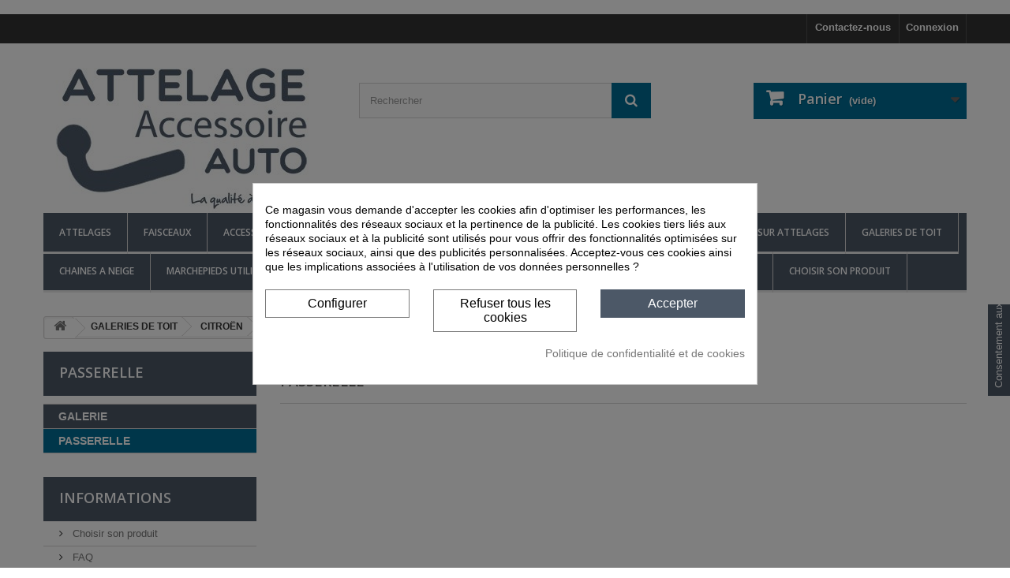

--- FILE ---
content_type: text/html; charset=utf-8
request_url: https://attelage-accessoire-auto.com/4293-passerelle
body_size: 113666
content:
﻿<!DOCTYPE HTML> <!--[if lt IE 7]><html class="no-js lt-ie9 lt-ie8 lt-ie7" lang="fr-fr"><![endif]--> <!--[if IE 7]><html class="no-js lt-ie9 lt-ie8 ie7" lang="fr-fr"><![endif]--> <!--[if IE 8]><html class="no-js lt-ie9 ie8" lang="fr-fr"><![endif]--> <!--[if gt IE 8]><html class="no-js ie9" lang="fr-fr"><![endif]--><html lang="fr-fr"><head><meta charset="utf-8" /><title>PASSERELLE - Attelage-Accessoire-Auto</title> <script id="hookDisplayAfterTitleTag_260_bf5cbe92b6"></script> <script>var hookModuleData = [];
    hookModuleData['id_module'] = '260';
    hookModuleData['location'] = '#hookDisplayAfterTitleTag_260_bf5cbe92b6';
    hookModuleData['finalities'] = "";
    hookModuleData['script'] = false;
    hookModuleData['js'] = [];
    hookModuleData['css'] = [];
    var cookiesPlusBlockedScripts = cookiesPlusBlockedScripts || [];
    cookiesPlusBlockedScripts.push(hookModuleData);
    var hookModuleData = [];</script><script data-keepinline="true">var cdcGtmApi = '//attelage-accessoire-auto.com/module/cdc_googletagmanager/async';
    var ajaxShippingEvent = 1;
    var ajaxPaymentEvent = 1;

/* datalayer */
dataLayer = window.dataLayer || [];
    let cdcDatalayer = {"event":"view_item_list","pageCategory":"category","ecommerce":{"currency":"EUR","item_list_id":"cat_4293","item_list_name":"GALERIES DE TOIT/CITROEN/JUMPY/JUMPY III A PARTIR DU 04/2016/JUMPY III (L2H1)/HAYON/PASSERELLE"},"google_tag_params":{"ecomm_pagetype":"category","ecomm_category":"GALERIES DE TOIT/CITROEN/JUMPY/JUMPY III A PARTIR DU 04/2016/JUMPY III (L2H1)/HAYON/PASSERELLE"},"userLogged":0,"userId":"guest_52442422"};
    dataLayer.push(cdcDatalayer);

/* call to GTM Tag */
(function(w,d,s,l,i){w[l]=w[l]||[];w[l].push({'gtm.start':
new Date().getTime(),event:'gtm.js'});var f=d.getElementsByTagName(s)[0],
j=d.createElement(s),dl=l!='dataLayer'?'&l='+l:'';j.async=true;j.src=
'https://www.googletagmanager.com/gtm.js?id='+i+dl;f.parentNode.insertBefore(j,f);
})(window,document,'script','dataLayer','GTM-MB3M4X44');

/* async call to avoid cache system for dynamic data */
dataLayer.push({
  'event': 'datalayer_ready'
});</script> <meta name="generator" content="PrestaShop" /><meta name="robots" content="index,follow" /><meta name="viewport" content="width=device-width, minimum-scale=0.25, maximum-scale=1.6, initial-scale=1.0" /><meta name="apple-mobile-web-app-capable" content="yes" /><link rel="icon" type="image/vnd.microsoft.icon" href="/img/ico2.ico?1761570841" /><link rel="shortcut icon" type="image/x-icon" href="/img/ico2.ico?1761570841" /><link rel="stylesheet" href="https://attelage-accessoire-auto.com/themes/AAA2016/cache/v_394_17e567975c3fb8d5764d5612e677f7db_all.css" type="text/css" media="all" /> <script type="text/javascript">var CUSTOMIZE_TEXTFIELD = 1;
var FancyboxI18nClose = 'Fermer';
var FancyboxI18nNext = 'Suivant';
var FancyboxI18nPrev = 'Pr&eacute;c&eacute;dent';
var ajax_allowed = true;
var ajaxsearch = false;
var baseDir = 'https://attelage-accessoire-auto.com/';
var baseUri = 'https://attelage-accessoire-auto.com/';
var blocksearch_type = 'top';
var contentOnly = false;
var currency = {"id":1,"name":"Euro","iso_code":"EUR","iso_code_num":"978","sign":"\u20ac","blank":"1","conversion_rate":"1.000000","deleted":"0","format":"2","decimals":"1","active":"1","prefix":"","suffix":" \u20ac","id_shop_list":null,"force_id":false};
var currencyBlank = 1;
var currencyFormat = 2;
var currencyRate = 1;
var currencySign = '€';
var customizationIdMessage = 'Personnalisation';
var delete_txt = 'Supprimer';
var displayList = true;
var freeProductTranslation = 'Offert !';
var freeShippingTranslation = 'Livraison gratuite !';
var generated_date = 1769224561;
var hasDeliveryAddress = false;
var highDPI = false;
var id_lang = 5;
var img_dir = 'https://attelage-accessoire-auto.com/themes/AAA2016/img/';
var instantsearch = false;
var isGuest = 0;
var isLogged = 0;
var isMobile = false;
var page_name = 'category';
var placeholder_blocknewsletter = 'Saisissez votre adresse e-mail';
var priceDisplayMethod = 0;
var priceDisplayPrecision = 2;
var quickView = false;
var removingLinkText = 'supprimer cet article du panier';
var roundMode = 2;
var static_token = '253a251d98d7634d407b7cc0d31be9bb';
var toBeDetermined = 'À définir';
var token = '17de8afed15a8a66173d0f58f631f420';
var usingSecureMode = true;</script> <script type="text/javascript" src="https://attelage-accessoire-auto.com/themes/AAA2016/cache/v_257_3dfcd77d5826694e209b9afe2fbcdc4d.js"></script> <style>div#cookiesplus-modal,
        #cookiesplus-modal > div,
        #cookiesplus-modal p {
            background-color: #FFFFFF !important;
        }
    
            #cookiesplus-modal > div,
        #cookiesplus-modal p {
            color: #000 !important;
        }
    
            #cookiesplus-modal .cookiesplus-accept {
            background-color: #4c5867 !important;
        }
    
            #cookiesplus-modal .cookiesplus-accept {
            border: 1px solid #4c5867 !important;
        }
    

            #cookiesplus-modal .cookiesplus-accept {
            color: #FFFFFF !important;
        }
    
            #cookiesplus-modal .cookiesplus-accept {
            font-size: 16px !important;
        }
    
    
            #cookiesplus-modal .cookiesplus-more-information {
            background-color: #FFFFFF !important;
        }
    
            #cookiesplus-modal .cookiesplus-more-information {
            border: 1px solid #7A7A7A !important;
        }
    
            #cookiesplus-modal .cookiesplus-more-information {
            color: #000 !important;
        }
    
            #cookiesplus-modal .cookiesplus-more-information {
            font-size: 16px !important;
        }
    
    
            #cookiesplus-modal .cookiesplus-reject {
            background-color: #FFFFFF !important;
        }
    
            #cookiesplus-modal .cookiesplus-reject {
            border: 1px solid #7A7A7A !important;
        }
    
            #cookiesplus-modal .cookiesplus-reject {
            color: #000 !important;
        }
    
            #cookiesplus-modal .cookiesplus-reject {
            font-size: 16px !important;
        }
    
    
            #cookiesplus-modal .cookiesplus-save:not([disabled]) {
            background-color: #FFFFFF !important;
        }
    
            #cookiesplus-modal .cookiesplus-save:not([disabled]) {
            border: 1px solid #7A7A7A !important;
        }
    
            #cookiesplus-modal .cookiesplus-save:not([disabled]) {
            color: #000 !important;
        }
    
            #cookiesplus-modal .cookiesplus-save {
            font-size: 16px !important;
        }
    
    
    
    #cookiesplus-tab {
                                    bottom: 55%;
                right: 0;
                -webkit-transform: rotate(-90deg);
                -moz-transform: rotate(-90deg) translateX(-100%);
                -ms-transform: rotate(-90deg) translateX(-100%);
                -o-transform: rotate(-90deg) translateX(-100%);
                transform: rotate(-90deg);
                transform-origin: 100% 100%;
                    
                    background-color: #4c5867 !important;
        
                    color: #ffffff !important;
            }</style><script type="text/javascript">(function($) {
	$(function() { //on DOM ready 
    		$("#cst").simplyScroll(
			{
			orientation: 'vertical',
            auto: true,
				}
			);
	});
 })(jQuery);</script> <meta class="netreviewsWidget" id="netreviewsWidgetNum20312" data-jsurl="//cl.avis-verifies.com/fr/cache/7/b/a/7baaa1fe-fc05-7584-995a-f289cab6945b/widget4/widget22-20312_script.js"/><script src="//cl.avis-verifies.com/fr/widget4/widget22_FB3.min.js"></script> <script type="text/javascript">var pv_force_thumb_size = '1';
var pv_disable_autosize = '0';
var pv_side_position = '0';
var pv_thumb_add_width = '0';
var pv_image_zindex = '999';
var pv_load_delay = '0';
var pv_thumb_dir = '0';
var pv_default = '0';
var pv_auto = '0';
var pv_limit = '0';
var pv_click_to_activate = '0';
var pv_rel = '0';
var pv_cont = '1';
var pv_info = '1';
var pv_priv = '1';
var pv_pos = '1';
var pv_vim_portait = '1';
var pv_vim_loop = '1';
var pv_vim_byline = '1';
var pv_vim_badge = '1';
var pv_vim_title = '1';
var pv_vim_autoplay = '1';
var pv_force_hide_preview = '0';
var pv_force_button = '0';
var pv_force_controls = '0';
var pv_force_close = '0';
var pv_no_padding = '0';
var pv_main_image = '';
var pv_image_container = '';
var pv_videoholder_placement = '';
var pv_clt = 'li';
var pv_custom_img_slider = '0';
var pv_custom_img_slider_selector = '';
var pv_vim_color = '#00adef';
 
var pv_video_list = false;
var pv_view_video_msg = 'Voir la vidéo';
var pv_position_list = '1';
var pv_icon = 'video-camera';
var pv_icon_size = 40;
var pv_icon_opacity = 60/100;
var pv_hide_icon = 1;
var pv_icon_bg = 0;
var pv_btn_class = 'btn btn-default';
var pv_btn_pos = 1;
var pv_aurl = '/modules/productvideo/get-videos-info.php';</script> <link rel="stylesheet" href="//fonts.googleapis.com/css?family=Open+Sans:300,600&amp;subset=latin,latin-ext" type="text/css" media="all" /> <!--[if IE 8]> <script src="https://oss.maxcdn.com/libs/html5shiv/3.7.0/html5shiv.js"></script> <script src="https://oss.maxcdn.com/libs/respond.js/1.3.0/respond.min.js"></script> <![endif]-->  <script>gtag('event', 'conversion', {
      'send_to': 'AW-11434525975/xewbCP3H6JgZEJeKtMwq',
      'transaction_id': ''
  });</script>  <script async src="https://www.googletagmanager.com/gtag/js?id=AW-10828730540"></script> <script>window.dataLayer = window.dataLayer || [];
  function gtag(){dataLayer.push(arguments);}
  gtag('js', new Date());

  gtag('config', 'AW-10828730540');</script>  <script>function gtag_report_conversion(url) {
  var callback = function () {
    if (typeof(url) != 'undefined') {
      window.location = url;
    }
  };
  gtag('event', 'conversion', {
      'send_to': 'AW-10828730540/lSByCPvb-7QDEKyhxaso',
      'transaction_id': '',
      'event_callback': callback
  });
  return false;
}</script>  <script>function gtag_report_conversion(url) {
  var callback = function () {
    if (typeof(url) != 'undefined') {
      window.location = url;
    }
  };
  gtag('event', 'conversion', {
      'send_to': 'AW-10828730540/chThCNbYhIAYEKyhxaso',
      'event_callback': callback
  });
  return false;
}</script> </head><body id="category" class="category category-4293 category-passerelle show-left-column hide-right-column lang_fr"> <noscript><iframe src="https://www.googletagmanager.com/ns.html?id=GTM-MB3M4X44" height="0" width="0" style="display:none;visibility:hidden"></iframe></noscript><div id="page"><div class="header-container"> <header id="header"><div class="nav"><div class="container"><div class="row"> <nav><div class="header_user_info"> <a class="login" href="https://attelage-accessoire-auto.com/mon-compte" rel="nofollow" title="Identifiez-vous"> Connexion </a></div><div id="contact-link" > <a href="https://attelage-accessoire-auto.com/contactez-nous" title="Contactez-nous">Contactez-nous</a></div></nav></div></div></div><div><div class="container"><div class="row"><div id="header_logo"> <a href="https://attelage-accessoire-auto.com/" title="Attelage-Accessoire-Auto"> <img class="logo img-responsive" src="https://attelage-accessoire-auto.com/img/attelage-et-accessoire-auto-logo-1546420920.jpg" alt="Attelage-Accessoire-Auto" width="350" height="200"/> </a></div><div id="search_block_top" class="col-sm-4 clearfix"><form id="searchbox" method="get" action="//attelage-accessoire-auto.com/recherche" > <input type="hidden" name="controller" value="search" /> <input type="hidden" name="orderby" value="position" /> <input type="hidden" name="orderway" value="desc" /> <input class="search_query form-control" type="text" id="search_query_top" name="search_query" placeholder="Rechercher" value="" /> <button type="submit" name="submit_search" class="btn btn-default button-search"> <span>Rechercher</span> </button></form></div><div class="col-sm-4 clearfix"><div class="shopping_cart"> <a href="https://attelage-accessoire-auto.com/commande-rapide" title="Voir mon panier" rel="nofollow"> <b>Panier</b> <span class="ajax_cart_quantity unvisible">0</span> <span class="ajax_cart_product_txt unvisible">Produit</span> <span class="ajax_cart_product_txt_s unvisible">Produits</span> <span class="ajax_cart_total unvisible"> </span> <span class="ajax_cart_no_product">(vide)</span> </a><div class="cart_block block exclusive"><div class="block_content"><div class="cart_block_list"><p class="cart_block_no_products"> Aucun produit</p><div class="cart-prices"><div class="cart-prices-line first-line"> <span class="price cart_block_shipping_cost ajax_cart_shipping_cost unvisible"> À définir </span> <span class="unvisible"> Livraison </span></div><div class="cart-prices-line"> <span class="price cart_block_tax_cost ajax_cart_tax_cost">0,00 €</span> <span>Taxes</span></div><div class="cart-prices-line last-line"> <span class="price cart_block_total ajax_block_cart_total">0,00 €</span> <span>Total</span></div><p> Les prix sont TTC</p></div><p class="cart-buttons"> <a id="button_order_cart" class="btn btn-default button button-small" href="https://attelage-accessoire-auto.com/commande-rapide" title="Commander" rel="nofollow"> <span> Commander<i class="icon-chevron-right right"></i> </span> </a></p></div></div></div></div></div><div id="layer_cart"><div class="clearfix"><div class="layer_cart_product col-xs-12 col-md-6"> <span class="cross" title="Fermer la fenêtre"></span> <span class="title"> <i class="icon-check"></i>Produit ajouté au panier avec succès </span><div class="product-image-container layer_cart_img"></div><div class="layer_cart_product_info"> <span id="layer_cart_product_title" class="product-name"></span> <span id="layer_cart_product_attributes"></span><div> <strong class="dark">Quantité</strong> <span id="layer_cart_product_quantity"></span></div><div> <strong class="dark">Total</strong> <span id="layer_cart_product_price"></span></div></div></div><div class="layer_cart_cart col-xs-12 col-md-6"> <span class="title"> <span class="ajax_cart_product_txt_s unvisible"> Il y a <span class="ajax_cart_quantity">0</span> produits dans votre panier. </span> <span class="ajax_cart_product_txt "> Il y a 1 produit dans votre panier. </span> </span><div class="layer_cart_row"> <strong class="dark"> Total produits TTC </strong> <span class="ajax_block_products_total"> </span></div><div class="layer_cart_row"> <strong class="dark unvisible"> Frais de port&nbsp;TTC </strong> <span class="ajax_cart_shipping_cost unvisible"> À définir </span></div><div class="layer_cart_row"> <strong class="dark">Taxes</strong> <span class="price cart_block_tax_cost ajax_cart_tax_cost">0,00 €</span></div><div class="layer_cart_row"> <strong class="dark"> Total TTC </strong> <span class="ajax_block_cart_total"> </span></div><div class="button-container"> <span class="continue btn btn-default button exclusive-medium" title="Continuer mes achats"> <span> <i class="icon-chevron-left left"></i>Continuer mes achats </span> </span> <a class="btn btn-default button button-medium" href="https://attelage-accessoire-auto.com/commande-rapide" title="Commander" rel="nofollow"> <span> Commander<i class="icon-chevron-right right"></i> </span> </a></div></div></div><div class="crossseling"></div></div><div class="layer_cart_overlay"></div><div id="block_top_menu" class="sf-contener clearfix col-lg-12"><div class="cat-title">Menu</div><ul class="sf-menu clearfix menu-content"><li><a href="https://attelage-accessoire-auto.com/" title="Attelages">Attelages</a><ul><li><a href="https://attelage-accessoire-auto.com/1117-alfa-romeo" title="Alfa Romeo ">Alfa Romeo </a><ul><li><a href="https://attelage-accessoire-auto.com/1120-alfa-romeo-147-" title="147">147</a></li><li><a href="https://attelage-accessoire-auto.com/98-attelages-alfa-romeo-156" title="156">156</a><ul><li><a href="https://attelage-accessoire-auto.com/5222-156-berline" title="156 Berline ">156 Berline </a></li><li><a href="https://attelage-accessoire-auto.com/5223-156-break" title="156 Break">156 Break</a></li></ul></li><li><a href="https://attelage-accessoire-auto.com/1121-alfa-romeo-159" title="159">159</a><ul><li><a href="https://attelage-accessoire-auto.com/2412-attelage-alfa-romeo-159-berline" title="159 Berline">159 Berline</a></li><li><a href="https://attelage-accessoire-auto.com/2413-attelage-alfa-romeo-159-break" title="159 Break">159 Break</a></li></ul></li><li><a href="https://attelage-accessoire-auto.com/3491-attelage-alfa-giulia" title="Giulia">Giulia</a><ul><li><a href="https://attelage-accessoire-auto.com/3492-alfa-romeo-giulia-52016" title="Giulia à partir du 5/2016">Giulia à partir du 5/2016</a><ul><li><a href="https://attelage-accessoire-auto.com/5183-giulia-essence" title="Giulia Essence ">Giulia Essence </a></li><li><a href="https://attelage-accessoire-auto.com/5184-giulia-diesel" title="Giulia Diesel ">Giulia Diesel </a></li><li><a href="https://attelage-accessoire-auto.com/5185-giulia-veloce" title="Giulia Veloce ">Giulia Veloce </a></li></ul></li><li><a href="https://attelage-accessoire-auto.com/3493-porte-velos-alfa-romeo-giulia" title="Porte-vélos Alfa Roméo Giulia">Porte-vélos Alfa Roméo Giulia</a></li></ul></li><li><a href="https://attelage-accessoire-auto.com/1118-alfa-romeo-giulietta-" title="Giulietta">Giulietta</a></li><li><a href="https://attelage-accessoire-auto.com/1122-gt-coupe" title="GT Coupé">GT Coupé</a></li><li><a href="https://attelage-accessoire-auto.com/1119-alfa-romeo-mito" title="Mito">Mito</a></li><li><a href="https://attelage-accessoire-auto.com/5186-stelvio" title="Stelvio">Stelvio</a><ul><li><a href="https://attelage-accessoire-auto.com/1681-attelage-alfa-romeo-stelvio" title="Stelvio">Stelvio</a></li><li><a href="https://attelage-accessoire-auto.com/5187-stelvio-veloce-q4" title="STELVIO VELOCE Q4">STELVIO VELOCE Q4</a></li></ul></li><li><a href="https://attelage-accessoire-auto.com/5071-tonale" title="Tonale">Tonale</a></li></ul></li><li><a href="https://attelage-accessoire-auto.com/78-attelages-pour-audi" title="Audi">Audi</a><ul><li><a href="https://attelage-accessoire-auto.com/79-attelages-pour-audi-a1" title="A1">A1</a><ul><li><a href="https://attelage-accessoire-auto.com/2648-a1-8x-du-092010-au-102018" title="A1 [8X] DU 09/2010 AU 10/2018">A1 [8X] DU 09/2010 AU 10/2018</a><ul><li><a href="https://attelage-accessoire-auto.com/80-a1-3-portes" title="A1 - 3 Portes">A1 - 3 Portes</a></li><li><a href="https://attelage-accessoire-auto.com/81-a1-sportback-5-portes" title="A1 SPORTBACK - 5 Portes">A1 SPORTBACK - 5 Portes</a></li></ul></li><li><a href="https://attelage-accessoire-auto.com/2649-a1-gb-a-partir-du-112018" title="A1 [GB] A PARTIR DU 11/2018">A1 [GB] A PARTIR DU 11/2018</a><ul><li><a href="https://attelage-accessoire-auto.com/2978-a1-sportback-5-portes" title="A1 SPORTBACK - 5 Portes">A1 SPORTBACK - 5 Portes</a></li></ul></li><li><a href="https://attelage-accessoire-auto.com/5073-a1-citycarver-a-partir-du-072019" title="A1 Citycarver A PARTIR DU 07/2019 ">A1 Citycarver A PARTIR DU 07/2019 </a></li></ul></li><li><a href="https://attelage-accessoire-auto.com/83-attelages-pour-audi-a3" title="A3">A3</a><ul><li><a href="https://attelage-accessoire-auto.com/1584-a3-3-portes" title="A3 - 3 Portes">A3 - 3 Portes</a><ul><li><a href="https://attelage-accessoire-auto.com/510-a3-8l-du-011996-au-122003" title="A3 (8L) DU 01/1996 AU 12/2003">A3 (8L) DU 01/1996 AU 12/2003</a></li><li><a href="https://attelage-accessoire-auto.com/511-a3-8p-du-062003-au-072012" title="A3 (8P) DU 06/2003 au 07/2012">A3 (8P) DU 06/2003 au 07/2012</a></li><li><a href="https://attelage-accessoire-auto.com/514-a3-8v-du-082012-au-102016" title="A3 (8V) du 08/2012 au 10/2016">A3 (8V) du 08/2012 au 10/2016</a></li><li><a href="https://attelage-accessoire-auto.com/2979-a3-8v-du-072016-au-112019" title="A3 (8V) du 07/2016 au 11/2019">A3 (8V) du 07/2016 au 11/2019</a></li></ul></li><li><a href="https://attelage-accessoire-auto.com/1586-a3-sportback-5-portes" title="A3 Sportback - 5 Portes">A3 Sportback - 5 Portes</a><ul><li><a href="https://attelage-accessoire-auto.com/5036-a3-8l-du-011996-au-122003" title="A3 (8L) DU 01/1996 au 12/2003">A3 (8L) DU 01/1996 au 12/2003</a></li><li><a href="https://attelage-accessoire-auto.com/512-a3-8p-du-092004-au-012013" title="A3 (8P) DU 09/2004 au 01/2013">A3 (8P) DU 09/2004 au 01/2013</a></li><li><a href="https://attelage-accessoire-auto.com/515-a3-8va-du-012013-au-102016" title="A3 (8VA) du 01/2013 au 10/2016">A3 (8VA) du 01/2013 au 10/2016</a></li><li><a href="https://attelage-accessoire-auto.com/2984-a3-8v-du-112016-au-122019" title="A3 (8V) du 11/2016 au 12/2019">A3 (8V) du 11/2016 au 12/2019</a></li><li><a href="https://attelage-accessoire-auto.com/5014-a3-8y-a-partir-du-012020" title="A3 (8Y) à Partir du 01/2020">A3 (8Y) à Partir du 01/2020</a></li></ul></li><li><a href="https://attelage-accessoire-auto.com/2980-a3-cabriolet" title="A3 Cabriolet">A3 Cabriolet</a><ul><li><a href="https://attelage-accessoire-auto.com/1585-a3-8p7-042008-au-022014" title="A3 (8P7) 04/2008 au 02/2014">A3 (8P7) 04/2008 au 02/2014</a></li><li><a href="https://attelage-accessoire-auto.com/2981-a3-8v7-du-022014-au-062016" title="A3 (8V7) du 02/2014 au 06/2016">A3 (8V7) du 02/2014 au 06/2016</a></li><li><a href="https://attelage-accessoire-auto.com/2982-a3-8v-a-partir-du-072016" title="A3 (8V) à partir du 07/2016">A3 (8V) à partir du 07/2016</a></li></ul></li><li><a href="https://attelage-accessoire-auto.com/2987-a3-coffre" title="A3 Coffre">A3 Coffre</a><ul><li><a href="https://attelage-accessoire-auto.com/2988-a3-du-012013-au-102016" title="A3 du 01/2013 au 10/2016">A3 du 01/2013 au 10/2016</a></li><li><a href="https://attelage-accessoire-auto.com/2989-a3-du-112016-au-122019" title="A3 du 11/2016 au 12/2019">A3 du 11/2016 au 12/2019</a></li><li><a href="https://attelage-accessoire-auto.com/5015-a3-a-partir-du-012020" title="A3 à Partir du 01/2020">A3 à Partir du 01/2020</a></li></ul></li></ul></li><li><a href="https://attelage-accessoire-auto.com/84-attelages-pour-audi-a4" title="A4">A4</a><ul><li><a href="https://attelage-accessoire-auto.com/1483-audi-a4-berline" title="A4 Berline">A4 Berline</a><ul><li><a href="https://attelage-accessoire-auto.com/516-a4-b5-du-011994-au-122001" title=" A4 (B5) du 01/1994 au 12/2001"> A4 (B5) du 01/1994 au 12/2001</a></li><li><a href="https://attelage-accessoire-auto.com/517-a4-b6-du-012001-au-122004" title="A4 (B6) du 01/2001 au 12/2004">A4 (B6) du 01/2001 au 12/2004</a></li><li><a href="https://attelage-accessoire-auto.com/518-a4-b7-du-012004-au-122007" title="A4 (B7) du 01/2004 au 12/2007">A4 (B7) du 01/2004 au 12/2007</a></li><li><a href="https://attelage-accessoire-auto.com/519-a4-b8-du-112007-au-112015" title="A4 (B8) du 11/2007 au 11/2015">A4 (B8) du 11/2007 au 11/2015</a></li><li><a href="https://attelage-accessoire-auto.com/1426-a4-b9-du-122015-au-122019" title="A4 (B9) Du 12/2015 au 12/2019">A4 (B9) Du 12/2015 au 12/2019</a></li><li><a href="https://attelage-accessoire-auto.com/5043-a4-b9-restylee-a-partir-du-012020" title="A4 (B9 RESTYLÉE) à Partir du 01/2020">A4 (B9 RESTYLÉE) à Partir du 01/2020</a></li></ul></li><li><a href="https://attelage-accessoire-auto.com/1484-audi-a4-break" title="A4 Break">A4 Break</a><ul><li><a href="https://attelage-accessoire-auto.com/1485-a4-b5-du-011995-au-122001" title="A4 (B5) du 01/1995 au 12/2001">A4 (B5) du 01/1995 au 12/2001</a></li><li><a href="https://attelage-accessoire-auto.com/5044-a4-b6-du-012001-au-122004" title="A4 (B6) du 01/2001 au 12/2004">A4 (B6) du 01/2001 au 12/2004</a></li><li><a href="https://attelage-accessoire-auto.com/5045-a4-b7-du-012004-au-122008" title="A4 (B7) du 01/2004 au 12/2008">A4 (B7) du 01/2004 au 12/2008</a></li><li><a href="https://attelage-accessoire-auto.com/520-a4-b8-du-042008-au-112015" title="A4 (B8) du 04/2008 au 11/2015">A4 (B8) du 04/2008 au 11/2015</a></li><li><a href="https://attelage-accessoire-auto.com/1427-a4-b9-du-122015-au-122019" title="A4 (B9) du 12/2015 au 12/2019">A4 (B9) du 12/2015 au 12/2019</a></li><li><a href="https://attelage-accessoire-auto.com/5046-a4-b9-restylee-a-partir-du-012020" title="A4 (B9) RESTYLÉE à Partir du 01/2020">A4 (B9) RESTYLÉE à Partir du 01/2020</a></li></ul></li><li><a href="https://attelage-accessoire-auto.com/1575-a4-allroad" title="A4 Allroad">A4 Allroad</a><ul><li><a href="https://attelage-accessoire-auto.com/5047-a4-allroad-b8-du-012009-au-112015" title="A4 ALLROAD (B8) DU 01/2009 au 11/2015">A4 ALLROAD (B8) DU 01/2009 au 11/2015</a></li><li><a href="https://attelage-accessoire-auto.com/5048-a4-allroad-b9-du-012016-au-122019" title="A4 ALLROAD (B9) DU 01/2016 AU 12/2019">A4 ALLROAD (B9) DU 01/2016 AU 12/2019</a></li><li><a href="https://attelage-accessoire-auto.com/5049-a4-allroad-restylee-b9-a-partir-du-012020" title="A4 ALLROAD RESTYLÉE (B9) À PARTIR DU 01/2020">A4 ALLROAD RESTYLÉE (B9) À PARTIR DU 01/2020</a></li></ul></li><li><a href="https://attelage-accessoire-auto.com/2633-a4-cabriolet" title="A4 Cabriolet">A4 Cabriolet</a><ul><li><a href="https://attelage-accessoire-auto.com/2634-a4-b6-du-042002-au-122005" title="A4 (B6) du 04/2002 au 12/2005">A4 (B6) du 04/2002 au 12/2005</a></li><li><a href="https://attelage-accessoire-auto.com/2635-a4-b7-du-012006-au-122009" title="A4 (B7) du 01/2006 au 12/2009">A4 (B7) du 01/2006 au 12/2009</a></li></ul></li></ul></li><li><a href="https://attelage-accessoire-auto.com/85-attelages-pour-audi-a5" title="A5">A5</a><ul><li><a href="https://attelage-accessoire-auto.com/1272-audi-a5-sportback" title="A5 Sportback ">A5 Sportback </a><ul><li><a href="https://attelage-accessoire-auto.com/2414-a5-8t-du-012009-au-122016" title="A5 (8T) DU 01/2009 AU 12/2016">A5 (8T) DU 01/2009 AU 12/2016</a></li><li><a href="https://attelage-accessoire-auto.com/2415-a5-f5-du-012017-au-122019" title="A5 (F5) DU 01/2017 AU 12/2019">A5 (F5) DU 01/2017 AU 12/2019</a></li><li><a href="https://attelage-accessoire-auto.com/5051-a5-f5-restylee-a-partir-du-012020" title="A5 (F5) RESTYLÉE À PARTIR DU 01/2020">A5 (F5) RESTYLÉE À PARTIR DU 01/2020</a></li></ul></li><li><a href="https://attelage-accessoire-auto.com/1273-audi-a5-coupe" title="A5 Coupé">A5 Coupé</a><ul><li><a href="https://attelage-accessoire-auto.com/2416-a5-8t-du-112007-au-122016" title="A5 (8T) du 11/2007 au 12/2016 ">A5 (8T) du 11/2007 au 12/2016 </a></li><li><a href="https://attelage-accessoire-auto.com/2417-a5-f5-du-012016-au-122019" title="A5 (F5) du 01/2016 au 12/2019">A5 (F5) du 01/2016 au 12/2019</a></li><li><a href="https://attelage-accessoire-auto.com/5054-a5-restylee-f5-a-partir-du-012020" title="A5 Restylée (F5) à Partir du 01/2020">A5 Restylée (F5) à Partir du 01/2020</a></li></ul></li><li><a href="https://attelage-accessoire-auto.com/2992-a5-cabriolet" title="A5 Cabriolet">A5 Cabriolet</a><ul><li><a href="https://attelage-accessoire-auto.com/2353-a5-8f7-du-042009-au-102016" title="A5 (8F7) du 04/2009 au 10/2016">A5 (8F7) du 04/2009 au 10/2016</a></li><li><a href="https://attelage-accessoire-auto.com/2993-a5-f57-11-2016" title="A5 (F57) à partir du 11/2016">A5 (F57) à partir du 11/2016</a></li></ul></li></ul></li><li><a href="https://attelage-accessoire-auto.com/86-attelages-pour-audi-a6" title="A6">A6</a><ul><li><a href="https://attelage-accessoire-auto.com/1577-audi-a6-berline" title="A6 Berline">A6 Berline</a><ul><li><a href="https://attelage-accessoire-auto.com/185-a6-4b-du-011997-au-042004" title="A6 (4B) du 01/1997 au 04/2004">A6 (4B) du 01/1997 au 04/2004</a></li><li><a href="https://attelage-accessoire-auto.com/522-audi-a6-c6-20042011" title="A6 (4F2) du 05/2004 au 02/2011">A6 (4F2) du 05/2004 au 02/2011</a></li><li><a href="https://attelage-accessoire-auto.com/523-audi-a6-c7-2011-" title="A6 (4G2) du 03/2011 au 05/2018">A6 (4G2) du 03/2011 au 05/2018</a></li><li><a href="https://attelage-accessoire-auto.com/2617-a6-c8-a-partir-du-062018" title="A6 (C8) à partir du 06/2018">A6 (C8) à partir du 06/2018</a></li></ul></li><li><a href="https://attelage-accessoire-auto.com/1578-audi-a6-break-avant" title="A6 Break">A6 Break</a><ul><li><a href="https://attelage-accessoire-auto.com/1580-audi-a6-c5-break-97-05" title="A6 (4B) du 06/1997 au 03/2005">A6 (4B) du 06/1997 au 03/2005</a></li><li><a href="https://attelage-accessoire-auto.com/1581-audi-a6-c6-break-04-11" title="A6 (4F5) du 03/2005 au 02/2011">A6 (4F5) du 03/2005 au 02/2011</a></li><li><a href="https://attelage-accessoire-auto.com/1582-audi-a6-c7-break-2011" title="A6 (4G5) du 09/2011 au 08/2018">A6 (4G5) du 09/2011 au 08/2018</a></li><li><a href="https://attelage-accessoire-auto.com/2618-a6-c8-a-partir-du-092018" title="A6 (C8) à partir du 09/2018">A6 (C8) à partir du 09/2018</a></li></ul></li><li><a href="https://attelage-accessoire-auto.com/1579-audi-a6-allroad" title="A6 Allroad">A6 Allroad</a><ul><li><a href="https://attelage-accessoire-auto.com/183-a6-i-du-052000-au-082005" title="A6 I du 05/2000 au 08/2005">A6 I du 05/2000 au 08/2005</a></li><li><a href="https://attelage-accessoire-auto.com/524-audi-a6-allroad-quattro-ii-20062011" title="A6 II du 05/2006 au 06/2012">A6 II du 05/2006 au 06/2012</a></li><li><a href="https://attelage-accessoire-auto.com/525-audi-a6-allroad-quattro-iii-2012-" title="A6 III du 06/2012 au 09/2018">A6 III du 06/2012 au 09/2018</a></li><li><a href="https://attelage-accessoire-auto.com/2996-a6-iv-a-partir-du-112018" title="A6 IV à partir du 11/2018">A6 IV à partir du 11/2018</a></li></ul></li></ul></li><li><a href="https://attelage-accessoire-auto.com/2997-a7" title="A7">A7</a><ul><li><a href="https://attelage-accessoire-auto.com/87-a7-i-du-102010-au-032018" title="A7 I du 10/2010 au 03/2018">A7 I du 10/2010 au 03/2018</a></li><li><a href="https://attelage-accessoire-auto.com/2998-a7-ii-a-partir-du-042018" title="A7 II à partir du 04/2018">A7 II à partir du 04/2018</a></li></ul></li><li><a href="https://attelage-accessoire-auto.com/2636-attelage-audi-a8" title="A8 ">A8 </a><ul><li><a href="https://attelage-accessoire-auto.com/2637-attelage-audi-a8-02-10" title="A8 du 11/2002 au 2/2010">A8 du 11/2002 au 2/2010</a></li><li><a href="https://attelage-accessoire-auto.com/2638-attelage-audi-a8-10-17" title="A8 du 3/2010 au 11/2017">A8 du 3/2010 au 11/2017</a></li><li><a href="https://attelage-accessoire-auto.com/3003-a8-a-partir-du-122017" title="A8 à partir du 12/2017">A8 à partir du 12/2017</a></li></ul></li><li><a href="https://attelage-accessoire-auto.com/3004-e-tron" title="E-Tron">E-Tron</a><ul><li><a href="https://attelage-accessoire-auto.com/3005-audi-e-tron" title="E-tron">E-tron</a></li><li><a href="https://attelage-accessoire-auto.com/5177-e-tron-sportback" title="E-TRON SPORTBACK ">E-TRON SPORTBACK </a></li></ul></li><li><a href="https://attelage-accessoire-auto.com/3007-audi-q2" title="Q2">Q2</a><ul><li><a href="https://attelage-accessoire-auto.com/2359-q2-a-partir-du-92016" title="Q2 à partir du 9/2016">Q2 à partir du 9/2016</a></li></ul></li><li><a href="https://attelage-accessoire-auto.com/2654-attelage-audi-q3" title="Q3">Q3</a><ul><li><a href="https://attelage-accessoire-auto.com/89-r-audi-q3" title="Q3 du 10/2011 au 06/2018">Q3 du 10/2011 au 06/2018</a></li><li><a href="https://attelage-accessoire-auto.com/2655-audi-q3-a-partir-du-72018" title="Q3 à partir du 7/2018">Q3 à partir du 7/2018</a><ul><li><a href="https://attelage-accessoire-auto.com/3748-q3" title="Q3">Q3</a></li><li><a href="https://attelage-accessoire-auto.com/3749-q3-sportback" title="Q3 SportBack">Q3 SportBack</a></li></ul></li></ul></li><li><a href="https://attelage-accessoire-auto.com/5178-q4" title="Q4 ">Q4 </a><ul><li><a href="https://attelage-accessoire-auto.com/5074-q4-e-tron" title="Q4 E-TRON ">Q4 E-TRON </a></li><li><a href="https://attelage-accessoire-auto.com/5175-q4-e-tron-sportback" title="Q4 E-TRON Sportback">Q4 E-TRON Sportback</a></li></ul></li><li><a href="https://attelage-accessoire-auto.com/2656-attelage-audi-q5" title="Q5">Q5</a><ul><li><a href="https://attelage-accessoire-auto.com/90-attelages-pour-audi-q5" title="Q5 du 12/2008 au 09/2016">Q5 du 12/2008 au 09/2016</a></li><li><a href="https://attelage-accessoire-auto.com/2657-q5-a-partir-du-102016" title="Q5 à partir du 10/2016">Q5 à partir du 10/2016</a></li><li><a href="https://attelage-accessoire-auto.com/4974-q5-sportback-a-partir-du-102020" title="Q5 SPORTBACK À PARTIR DU 10/2020">Q5 SPORTBACK À PARTIR DU 10/2020</a></li></ul></li><li><a href="https://attelage-accessoire-auto.com/91-attelages-pour-audi-q7" title="Q7">Q7</a><ul><li><a href="https://attelage-accessoire-auto.com/1424-audi-q7-de-2006-2015" title="Q7 du 01/2006 au 06/2015">Q7 du 01/2006 au 06/2015</a></li><li><a href="https://attelage-accessoire-auto.com/1425-audi-q7-2015" title="Q7 à partir du 07/2015">Q7 à partir du 07/2015</a></li></ul></li><li><a href="https://attelage-accessoire-auto.com/2658-audi-q8" title="Q8">Q8</a><ul><li><a href="https://attelage-accessoire-auto.com/3009-q8-a-partir-du-072018" title="Q8 à partir du 07/2018">Q8 à partir du 07/2018</a></li><li><a href="https://attelage-accessoire-auto.com/5072-q8-e-tron-a-partir-de-2018" title="Q8 e-tron à partir de 2018 ">Q8 e-tron à partir de 2018 </a><ul><li><a href="https://attelage-accessoire-auto.com/5179-q8-e-tron-a-partir-de-2018" title="Q8 e-tron à partir de 2018 ">Q8 e-tron à partir de 2018 </a></li><li><a href="https://attelage-accessoire-auto.com/5180-q8-e-tron-sportback-a-partir-de-2018" title="Q8 e-tron sportback à partir de 2018 ">Q8 e-tron sportback à partir de 2018 </a></li></ul></li></ul></li></ul></li><li><a href="https://attelage-accessoire-auto.com/92-bmw" title="BMW">BMW</a><ul><li><a href="https://attelage-accessoire-auto.com/3023-bmw-i3" title="i3">i3</a></li><li><a href="https://attelage-accessoire-auto.com/5134-i4" title="i4 ">i4 </a></li><li><a href="https://attelage-accessoire-auto.com/4885-ix" title="iX">iX</a><ul><li><a href="https://attelage-accessoire-auto.com/4886-ix-a-partir-du-122021" title="iX (A PARTIR DU 12/2021)">iX (A PARTIR DU 12/2021)</a></li></ul></li><li><a href="https://attelage-accessoire-auto.com/5133-ix1" title="iX1 ">iX1 </a></li><li><a href="https://attelage-accessoire-auto.com/5633-ix2" title="IX2 ">IX2 </a></li><li><a href="https://attelage-accessoire-auto.com/4887-ix3" title="iX3">iX3</a><ul><li><a href="https://attelage-accessoire-auto.com/4888-ix3-a-partir-du-082020" title="iX3 (A PARTIR DU 08/2020)">iX3 (A PARTIR DU 08/2020)</a></li></ul></li><li><a href="https://attelage-accessoire-auto.com/93-bmw-serie-1" title="Série 1">Série 1</a><ul><li><a href="https://attelage-accessoire-auto.com/2430-attelage-serie-1-hayon" title="Série 1 Hayon">Série 1 Hayon</a><ul><li><a href="https://attelage-accessoire-auto.com/3014-bmw-serie-1-3-portes" title="Série 1 (3 portes)">Série 1 (3 portes)</a><ul><li><a href="https://attelage-accessoire-auto.com/296-bmw-serie-1-e81-3-portes-2007-2011" title="Série 1 (E81) de 2007 au 10/2011">Série 1 (E81) de 2007 au 10/2011</a></li><li><a href="https://attelage-accessoire-auto.com/300-bmw-serie-1-f21-3-portes-2012" title="Série 1 (F21) à partir de 2012 ">Série 1 (F21) à partir de 2012 </a></li></ul></li><li><a href="https://attelage-accessoire-auto.com/3015-bmw-serie-1-5-portes" title="Série 1 (5 portes)">Série 1 (5 portes)</a><ul><li><a href="https://attelage-accessoire-auto.com/298-bmw-serie-1-e87-5-portes-2004-2011" title="Série 1 (E87) du 09/2004 au 10/2010 ">Série 1 (E87) du 09/2004 au 10/2010 </a></li><li><a href="https://attelage-accessoire-auto.com/299-bmw-serie-1-f20-5-portes-2011" title="Série 1 (F20) du 11/2011 au 06/2019">Série 1 (F20) du 11/2011 au 06/2019</a></li><li><a href="https://attelage-accessoire-auto.com/3016-serie-1-f40-du-072019-au-072024" title="Série 1 (F40) du 07/2019 au 07/2024">Série 1 (F40) du 07/2019 au 07/2024</a></li><li><a href="https://attelage-accessoire-auto.com/7203-serie-1-f70-a-partir-du-052024" title="Série 1 (F70) A Partir du 05/2024">Série 1 (F70) A Partir du 05/2024</a></li></ul></li></ul></li><li><a href="https://attelage-accessoire-auto.com/297-bmw-serie-1-e82-3-portes-2007" title="Série 1 coupé (E82) à partir du 11/2007">Série 1 coupé (E82) à partir du 11/2007</a></li><li><a href="https://attelage-accessoire-auto.com/1532-bmw-serie-1-cabriolet-e88" title="Série 1 Cabriolet (E88) du 11/2007 au 1/2014 ">Série 1 Cabriolet (E88) du 11/2007 au 1/2014 </a></li><li><a href="https://attelage-accessoire-auto.com/3017-porte-velos-bmw-serie-1" title="Porte-vélos BMW Série 1">Porte-vélos BMW Série 1</a></li></ul></li><li><a href="https://attelage-accessoire-auto.com/862-bmw-serie-2" title="Série 2">Série 2</a><ul><li><a href="https://attelage-accessoire-auto.com/1251-serie-2-coupe" title="Série 2 Coupé ">Série 2 Coupé </a><ul><li><a href="https://attelage-accessoire-auto.com/5228-serie-2-coupe-f22" title="Série 2 Coupé F22">Série 2 Coupé F22</a></li><li><a href="https://attelage-accessoire-auto.com/5229-serie-2-coupe-g42" title="Série 2 coupé G42">Série 2 coupé G42</a></li></ul></li><li><a href="https://attelage-accessoire-auto.com/4819-serie-2-grand-coupe" title="Série 2 Grand Coupé">Série 2 Grand Coupé</a></li><li><a href="https://attelage-accessoire-auto.com/3022-serie-2-cabriolet" title="Série 2 Cabriolet ">Série 2 Cabriolet </a></li><li><a href="https://attelage-accessoire-auto.com/1252-serie-2-active-tourer" title="Série 2 Active Tourer">Série 2 Active Tourer</a><ul><li><a href="https://attelage-accessoire-auto.com/3018-active-tourer-f45" title="Active Tourer (F45)">Active Tourer (F45)</a></li><li><a href="https://attelage-accessoire-auto.com/5230-serie-2-active-tourer-u06" title="Série 2 Active Tourer (U06)">Série 2 Active Tourer (U06)</a></li></ul></li><li><a href="https://attelage-accessoire-auto.com/3019-serie-2-gran-tourer" title="Série 2 Gran Tourer">Série 2 Gran Tourer</a><ul><li><a href="https://attelage-accessoire-auto.com/3020-gran-tourer-f46-a-partir-du-032015" title="Gran Tourer (F46) à partir du 03/2015">Gran Tourer (F46) à partir du 03/2015</a></li></ul></li></ul></li><li><a href="https://attelage-accessoire-auto.com/94-bmw-serie-3" title="Série 3">Série 3</a><ul><li><a href="https://attelage-accessoire-auto.com/1274-bmw-serie-3-berline" title="Série 3 Berline">Série 3 Berline</a><ul><li><a href="https://attelage-accessoire-auto.com/1278-serie-3-berline-91-99" title="Série 3 (E36) du 01/1991 au 03/1998">Série 3 (E36) du 01/1991 au 03/1998</a></li><li><a href="https://attelage-accessoire-auto.com/1279-serie-3-berline-99-05-e46" title="Série 3 (E46) du 04/1998 au 03/2005">Série 3 (E46) du 04/1998 au 03/2005</a></li><li><a href="https://attelage-accessoire-auto.com/305-serie-3-berline-de-2005-a-2011-e90" title="Série 3 (E90) du 03/2005 au 02/2012">Série 3 (E90) du 03/2005 au 02/2012</a></li><li><a href="https://attelage-accessoire-auto.com/309-bmw-serie-3-berline-2012" title="Série 3 (F30), (F35), (F80) du 02/2012 au 10/2018">Série 3 (F30), (F35), (F80) du 02/2012 au 10/2018</a></li><li><a href="https://attelage-accessoire-auto.com/3024-serie-3-g20-a-partir-du-112018" title="Série 3 (G20) à partir du 11/2018">Série 3 (G20) à partir du 11/2018</a></li></ul></li><li><a href="https://attelage-accessoire-auto.com/1275-bmw-serie-3-break" title="Série 3 Break">Série 3 Break</a><ul><li><a href="https://attelage-accessoire-auto.com/1280-serie-3-break-91-99-e36" title="Série 3 (E36) du 03/1995 à 1998 ">Série 3 (E36) du 03/1995 à 1998 </a></li><li><a href="https://attelage-accessoire-auto.com/1281-serie-3-break99-05-e46" title="Série 3 (E46) du 08/1999 au 08/2005">Série 3 (E46) du 08/1999 au 08/2005</a></li><li><a href="https://attelage-accessoire-auto.com/306-bmw-serie-3-e91-5-portes-2005-2011" title="Série 3 (E91) du 09/2005 au 02/2012">Série 3 (E91) du 09/2005 au 02/2012</a></li><li><a href="https://attelage-accessoire-auto.com/310-serie-3-break-a-partir-de-2012-f31" title="Série 3 (F31) du 09/2012 au 06/2019">Série 3 (F31) du 09/2012 au 06/2019</a><ul><li><a href="https://attelage-accessoire-auto.com/3765-serie-3-f31-de-2012-au-022014" title="Série 3 (F31) de 2012 au 02/2014">Série 3 (F31) de 2012 au 02/2014</a></li><li><a href="https://attelage-accessoire-auto.com/3766-serie-3-f31-a-partir-du-032014" title="Série 3 (F31) à partir du 03/2014">Série 3 (F31) à partir du 03/2014</a></li></ul></li><li><a href="https://attelage-accessoire-auto.com/3025-bmw-serie-3-g21-a-partir-du-072019" title="Série 3 (G21) à partir du 07/2019">Série 3 (G21) à partir du 07/2019</a></li></ul></li><li><a href="https://attelage-accessoire-auto.com/1276-bmw-serie-3-compact-et-coupe" title="Série 3 Compact ">Série 3 Compact </a><ul><li><a href="https://attelage-accessoire-auto.com/301-serie-3-compact-et-cc-de-1991-a-2000-e36" title="Série 3 (E36) du 05/1994 au 05/2001">Série 3 (E36) du 05/1994 au 05/2001</a></li><li><a href="https://attelage-accessoire-auto.com/303-serie-3-compact-et-cc-de-1999-a-2006-e46" title="Série 3 (E46) du 06/2001 au 01/2005">Série 3 (E46) du 06/2001 au 01/2005</a></li></ul></li><li><a href="https://attelage-accessoire-auto.com/307-serie-3-cc-de-2007-a-2012-e92" title="Série 3 Cabriolet">Série 3 Cabriolet</a><ul><li><a href="https://attelage-accessoire-auto.com/3723-serie-3-cabriolet-e93-092006-2013" title="Série 3 Cabriolet E93 (09/2006-2013)">Série 3 Cabriolet E93 (09/2006-2013)</a></li></ul></li><li><a href="https://attelage-accessoire-auto.com/3722-serie-3-coupe" title="Série 3 Coupé">Série 3 Coupé</a><ul><li><a href="https://attelage-accessoire-auto.com/3724-serie-3-coupe-e92-092006-" title="Série 3 Coupé E92 (09/2006-)">Série 3 Coupé E92 (09/2006-)</a></li></ul></li><li><a href="https://attelage-accessoire-auto.com/896-bmw-serie-3-gt" title="Série 3 GT">Série 3 GT</a></li><li><a href="https://attelage-accessoire-auto.com/3026-porte-velos-bmw-serie-3" title="Porte-vélos BMW Série 3">Porte-vélos BMW Série 3</a></li></ul></li><li><a href="https://attelage-accessoire-auto.com/1195-bmw-serie-4" title="Série 4">Série 4</a><ul><li><a href="https://attelage-accessoire-auto.com/2433-attelage-bmw-serie-4-coupe" title="Série 4 coupé (F32)">Série 4 coupé (F32)</a></li><li><a href="https://attelage-accessoire-auto.com/2435-attelage-bmw-serie-4-decapotable" title="Série 4 Cabriolet (F33)">Série 4 Cabriolet (F33)</a></li><li><a href="https://attelage-accessoire-auto.com/2434-serie-4-gran-coupe-f36" title="Série 4 Gran Coupé (F36)">Série 4 Gran Coupé (F36)</a><ul><li><a href="https://attelage-accessoire-auto.com/4777-serie-4-gran-coupe-de-2014-au-052021-f36" title="Série 4 Gran Coupé de 2014 au 05/2021 (F36)">Série 4 Gran Coupé de 2014 au 05/2021 (F36)</a></li><li><a href="https://attelage-accessoire-auto.com/4778-serie-4-gran-coupe-a-partir-du-062021-g26" title="Série 4 Gran Coupé à partir du 06/2021 (G26)">Série 4 Gran Coupé à partir du 06/2021 (G26)</a></li></ul></li><li><a href="https://attelage-accessoire-auto.com/4883-serie-4-coupe-g22" title="SÉRIE 4 COUPÉ (G22)">SÉRIE 4 COUPÉ (G22)</a></li><li><a href="https://attelage-accessoire-auto.com/4884-serie-4-gran-coupe-g26" title="SÉRIE 4 GRAN COUPÉ (G26)">SÉRIE 4 GRAN COUPÉ (G26)</a></li></ul></li><li><a href="https://attelage-accessoire-auto.com/311-bmw-serie-5" title="Série 5">Série 5</a><ul><li><a href="https://attelage-accessoire-auto.com/1282-bmw-serie-5-berline-" title="Série 5 Berline ">Série 5 Berline </a><ul><li><a href="https://attelage-accessoire-auto.com/312-serie-5-de-1988-a-1996-e34" title="Série 5 (E34) du 09/1988 au 12/1995">Série 5 (E34) du 09/1988 au 12/1995</a></li><li><a href="https://attelage-accessoire-auto.com/1284-serie-5-berline-de-1996-a-2003-e39" title="Série 5 (E39) du 01/1996 au 06/2003">Série 5 (E39) du 01/1996 au 06/2003</a></li><li><a href="https://attelage-accessoire-auto.com/314-serie-5-berline-de-2004-a-2010-e60" title="Série 5 (E60) du 07/2003 au 02/2010">Série 5 (E60) du 07/2003 au 02/2010</a></li><li><a href="https://attelage-accessoire-auto.com/316-serie-5-berline-a-partir-de-2010-f10-" title="Série 5 (F10) du 03/2010 au 01/2017">Série 5 (F10) du 03/2010 au 01/2017</a></li><li><a href="https://attelage-accessoire-auto.com/3028-bmw-serie-5-g30-a-partir-du-022017" title="Série 5 (G30) à partir du 02/2017">Série 5 (G30) à partir du 02/2017</a></li></ul></li><li><a href="https://attelage-accessoire-auto.com/1283-bmw-serie-5-break" title="Série 5 Break">Série 5 Break</a><ul><li><a href="https://attelage-accessoire-auto.com/313-serie-5-e39-du-031997-au-062004" title="Série 5 (E39) du 03/1997 au 06/2004">Série 5 (E39) du 03/1997 au 06/2004</a></li><li><a href="https://attelage-accessoire-auto.com/315-serie-5-break-de-2004-a-2010-e61-" title="Série 5 (E61) du 07/2004 au 09/2010">Série 5 (E61) du 07/2004 au 09/2010</a></li><li><a href="https://attelage-accessoire-auto.com/317-serie-5-break-a-partir-de-2010-f11-" title="Série 5 (F11) du 09/2010 au 02/2017">Série 5 (F11) du 09/2010 au 02/2017</a></li><li><a href="https://attelage-accessoire-auto.com/3029-bmw-serie-5-g31-a-partir-du-032017" title="Série 5 (G31) à partir du 03/2017">Série 5 (G31) à partir du 03/2017</a></li></ul></li><li><a href="https://attelage-accessoire-auto.com/897-bmw-serie-5-gt-" title="Série 5 GT ">Série 5 GT </a></li><li><a href="https://attelage-accessoire-auto.com/3030-porte-velos-bmw-serie-5" title="Porte-vélos BMW Série 5">Porte-vélos BMW Série 5</a></li></ul></li><li><a href="https://attelage-accessoire-auto.com/3031-bmw-serie-6-gt" title="Série 6 GT">Série 6 GT</a><ul><li><a href="https://attelage-accessoire-auto.com/3032-bmw-serie-6-gt-a-partir-du-112017" title="Série 6 GT à partir du 11/2017">Série 6 GT à partir du 11/2017</a></li><li><a href="https://attelage-accessoire-auto.com/3033-porte-velos-bwm-serie-6-gt" title="Porte-vélos BWM Série 6 GT">Porte-vélos BWM Série 6 GT</a></li></ul></li><li><a href="https://attelage-accessoire-auto.com/318-bmw-serie-7" title="Série 7">Série 7</a><ul><li><a href="https://attelage-accessoire-auto.com/321-serie-7-f01-f02-du-012009-au-092015" title="Série 7 (F01), (F02) du 01/2009 au 09/2015">Série 7 (F01), (F02) du 01/2009 au 09/2015</a></li><li><a href="https://attelage-accessoire-auto.com/320-serie-7-g11-g12--102015" title="Série 7 (G11), (G12) à partir du 10/2015">Série 7 (G11), (G12) à partir du 10/2015</a></li><li><a href="https://attelage-accessoire-auto.com/3034-porte-velos-bmw-serie-7" title="Porte-vélos BMW Série 7">Porte-vélos BMW Série 7</a></li></ul></li><li><a href="https://attelage-accessoire-auto.com/3035-bmw-serie-8" title="Série 8">Série 8</a><ul><li><a href="https://attelage-accessoire-auto.com/3036-serie-8-g15-a-partir-du-072018" title="Série 8 (G15) à partir du 07/2018">Série 8 (G15) à partir du 07/2018</a></li><li><a href="https://attelage-accessoire-auto.com/3037-serie-8-g16-gran-coupe-a-partir-du-072019" title="Série 8 (G16) Gran Coupé à partir du 07/2019">Série 8 (G16) Gran Coupé à partir du 07/2019</a></li><li><a href="https://attelage-accessoire-auto.com/3038-porte-velos-bmw-serie-8" title="Porte-vélos BMW Série 8">Porte-vélos BMW Série 8</a></li></ul></li><li><a href="https://attelage-accessoire-auto.com/322-bmw-serie-x1" title="X1">X1</a><ul><li><a href="https://attelage-accessoire-auto.com/323-bmw-x1-e84-4x2-et-4x4-2009-" title=" X1 (E84) du 11/2009 au 09/2015"> X1 (E84) du 11/2009 au 09/2015</a></li><li><a href="https://attelage-accessoire-auto.com/1196-x1-f48-du-092015-au-102022" title="X1 (F48) du 09/2015 au 10/2022">X1 (F48) du 09/2015 au 10/2022</a></li><li><a href="https://attelage-accessoire-auto.com/5075-x1-u11-a-partir-du-102022" title="X1 (U11) À PARTIR DU 10/2022">X1 (U11) À PARTIR DU 10/2022</a></li></ul></li><li><a href="https://attelage-accessoire-auto.com/2619-bmw-x2" title="X2">X2</a><ul><li><a href="https://attelage-accessoire-auto.com/3039-x2-a-partir-du-032018" title="X2 à partir du 03/2018">X2 à partir du 03/2018</a></li><li><a href="https://attelage-accessoire-auto.com/3040-porte-velos-bmw-x2" title="Porte-vélos BMW X2">Porte-vélos BMW X2</a></li></ul></li><li><a href="https://attelage-accessoire-auto.com/324-bmw-serie-x3" title="X3">X3</a><ul><li><a href="https://attelage-accessoire-auto.com/325-bmw-serie-x3-e83-4x4-2003-2010" title="X3 (E83) du 01/2004 au 11/2010">X3 (E83) du 01/2004 au 11/2010</a></li><li><a href="https://attelage-accessoire-auto.com/326-bmw-serie-x3-f25-4x4-2010" title="X3 (F25) du 11/2010 à 2014">X3 (F25) du 11/2010 à 2014</a></li><li><a href="https://attelage-accessoire-auto.com/2875-x3-f25-102014-082017" title="X3 (F25) de 2014 au 10/2017">X3 (F25) de 2014 au 10/2017</a></li><li><a href="https://attelage-accessoire-auto.com/2876-x3-g01-a-partir-du-082017" title="X3 (G01) à partir du 08/2017">X3 (G01) à partir du 08/2017</a></li><li><a href="https://attelage-accessoire-auto.com/3041-porte-velos-bmw-x3" title="Porte-vélos BMW X3 ">Porte-vélos BMW X3 </a></li></ul></li><li><a href="https://attelage-accessoire-auto.com/2428-attelage-bmw-x4" title="X4">X4</a><ul><li><a href="https://attelage-accessoire-auto.com/1079-bmw-serie-x4" title=" X4 du 5/2013 au 3/2018"> X4 du 5/2013 au 3/2018</a></li><li><a href="https://attelage-accessoire-auto.com/2429-attelage-x4-2018" title="X4 à partir du 4/2018">X4 à partir du 4/2018</a></li><li><a href="https://attelage-accessoire-auto.com/3042-porte-velos-bmw-x4" title="Porte-vélos BMW X4">Porte-vélos BMW X4</a></li></ul></li><li><a href="https://attelage-accessoire-auto.com/327-bmw-serie-x5" title="X5">X5</a><ul><li><a href="https://attelage-accessoire-auto.com/328-bmw-serie-x5-e53-4x4-1999-2006" title="X5 (E53) 4x4 de 1999 à 2006 ">X5 (E53) 4x4 de 1999 à 2006 </a></li><li><a href="https://attelage-accessoire-auto.com/329-bmw-serie-x5-e70-4x4-2006-2013" title="X5 (E70) 4x4 de 2006 à 2013">X5 (E70) 4x4 de 2006 à 2013</a></li><li><a href="https://attelage-accessoire-auto.com/330-bmw-serie-x5-f15-4x4-2013-" title="X5 (F15) du 11/2013 au 07/2018">X5 (F15) du 11/2013 au 07/2018</a></li><li><a href="https://attelage-accessoire-auto.com/3043-bmw-x5-g05-a-partir-du-082018" title="X5 (G05) à partir du 08/2018">X5 (G05) à partir du 08/2018</a></li><li><a href="https://attelage-accessoire-auto.com/3044-porte-velos-bmw-x5" title="Porte-vélos BMW X5">Porte-vélos BMW X5</a></li></ul></li><li><a href="https://attelage-accessoire-auto.com/3045-bmw-x6" title="X6">X6</a><ul><li><a href="https://attelage-accessoire-auto.com/636-bmw-serie-x6" title="X6 (E71) du 05/2008 au 11/2014">X6 (E71) du 05/2008 au 11/2014</a></li><li><a href="https://attelage-accessoire-auto.com/3046-x6-f16-du-122014-au-122019" title="X6 (F16) du 12/2014 au 12/2019">X6 (F16) du 12/2014 au 12/2019</a></li><li><a href="https://attelage-accessoire-auto.com/3047-bmw-x6-g06-a-partir-du-082019" title="X6 (G06) à partir du 08/2019">X6 (G06) à partir du 08/2019</a></li><li><a href="https://attelage-accessoire-auto.com/3048-porte-velos-bmw-x6" title="Porte-vélos BMW X6 ">Porte-vélos BMW X6 </a></li></ul></li><li><a href="https://attelage-accessoire-auto.com/3049-bmw-x7" title="X7">X7</a><ul><li><a href="https://attelage-accessoire-auto.com/3050-x7-g07-phase-1-a-partir-du-032019-au-072022" title="X7 (G07) PHASE 1 à partir du 03/2019 au 07/2022">X7 (G07) PHASE 1 à partir du 03/2019 au 07/2022</a></li><li><a href="https://attelage-accessoire-auto.com/5626-x7-g07-phase-2-a-partir-du-072022" title="X7 (G07) PHASE 2 à partir du 07/2022">X7 (G07) PHASE 2 à partir du 07/2022</a></li><li><a href="https://attelage-accessoire-auto.com/3051-porte-velos-bmw-x7" title="Porte-vélos BMW X7">Porte-vélos BMW X7</a></li></ul></li></ul></li><li><a href="https://attelage-accessoire-auto.com/5481-byd" title="BYD">BYD</a><ul><li><a href="https://attelage-accessoire-auto.com/5573-atto-3" title="ATTO 3">ATTO 3</a><ul><li><a href="https://attelage-accessoire-auto.com/5581-atto-3-a-partir-du-032023" title="ATTO 3 (à Partir du 03/2023)">ATTO 3 (à Partir du 03/2023)</a><ul><li><a href="https://attelage-accessoire-auto.com/5582-avec-capacite-de-remorquage" title="AVEC CAPACITÉ DE REMORQUAGE">AVEC CAPACITÉ DE REMORQUAGE</a></li><li><a href="https://attelage-accessoire-auto.com/5583-sans-capacite-de-remorquage" title="SANS CAPACITÉ DE REMORQUAGE">SANS CAPACITÉ DE REMORQUAGE</a></li></ul></li></ul></li><li><a href="https://attelage-accessoire-auto.com/5574-dolphin" title="DOLPHIN">DOLPHIN</a><ul><li><a href="https://attelage-accessoire-auto.com/5586-dolphin-a-partir-du-012023" title="DOLPHIN (à Partir du 01/2023)">DOLPHIN (à Partir du 01/2023)</a><ul><li><a href="https://attelage-accessoire-auto.com/5587-sans-capacite-de-remorquage" title="SANS CAPACITÉ DE REMORQUAGE">SANS CAPACITÉ DE REMORQUAGE</a></li></ul></li></ul></li><li><a href="https://attelage-accessoire-auto.com/5575-seal" title="SEAL">SEAL</a><ul><li><a href="https://attelage-accessoire-auto.com/5588-seal-a-partir-du-092023" title="SEAL (à Partir du 09/2023)">SEAL (à Partir du 09/2023)</a><ul><li><a href="https://attelage-accessoire-auto.com/5589-avec-capacite-de-remorquage" title="AVEC CAPACITÉ DE REMORQUAGE">AVEC CAPACITÉ DE REMORQUAGE</a></li><li><a href="https://attelage-accessoire-auto.com/5590-sans-capacite-de-remorquage" title="SANS CAPACITÉ DE REMORQUAGE">SANS CAPACITÉ DE REMORQUAGE</a></li></ul></li></ul></li><li><a href="https://attelage-accessoire-auto.com/5591-seal-u" title="SEAL U">SEAL U</a><ul><li><a href="https://attelage-accessoire-auto.com/5592-seal-u-a-partir-du-092024" title="SEAL U (à Partir du 09/2024)">SEAL U (à Partir du 09/2024)</a><ul><li><a href="https://attelage-accessoire-auto.com/5594-avec-capacite-de-remorquage" title="AVEC CAPACITÉ DE REMORQUAGE">AVEC CAPACITÉ DE REMORQUAGE</a></li></ul></li></ul></li><li><a href="https://attelage-accessoire-auto.com/7232-sealion-7" title="SEALION 7">SEALION 7</a><ul><li><a href="https://attelage-accessoire-auto.com/7233-selion-7-a-partir-du-112024" title="SELION 7 (A Partir du 11/2024)">SELION 7 (A Partir du 11/2024)</a></li></ul></li><li><a href="https://attelage-accessoire-auto.com/5557-tang" title="TANG">TANG</a><ul><li><a href="https://attelage-accessoire-auto.com/5593-tang-a-partir-du-032023" title="TANG (à Partir du 03/2023)">TANG (à Partir du 03/2023)</a></li></ul></li></ul></li><li><a href="https://attelage-accessoire-auto.com/983-attelage-chevrolet" title="Chevrolet">Chevrolet</a><ul><li><a href="https://attelage-accessoire-auto.com/5135-alero" title="Alero">Alero</a></li><li><a href="https://attelage-accessoire-auto.com/1030-chevrolet-aveo" title="Aveo">Aveo</a><ul><li><a href="https://attelage-accessoire-auto.com/1508-aveo-hayon-de-2008-au-062011" title="Aveo (Hayon) de 2008 au 06/2011">Aveo (Hayon) de 2008 au 06/2011</a></li><li><a href="https://attelage-accessoire-auto.com/1509-aveo-hayon-a-partir-de-2011" title="Aveo (Hayon) à partir de 2011">Aveo (Hayon) à partir de 2011</a></li><li><a href="https://attelage-accessoire-auto.com/3495-porte-velos-chevrolet-aveo" title="Porte-vélos Chevrolet Aveo ">Porte-vélos Chevrolet Aveo </a></li></ul></li><li><a href="https://attelage-accessoire-auto.com/1031-chevrolet-captiva" title="Captiva">Captiva</a><ul><li><a href="https://attelage-accessoire-auto.com/1510-chevrolet-captiva-06-13" title="Captiva de 2006 à 2013">Captiva de 2006 à 2013</a></li><li><a href="https://attelage-accessoire-auto.com/1511-chevrolet-captiva-13" title="Captiva à partir d'avril 2013">Captiva à partir d'avril 2013</a></li><li><a href="https://attelage-accessoire-auto.com/3496-porte-velos-chevrolet-captiva" title="Porte-vélos Chevrolet Captiva">Porte-vélos Chevrolet Captiva</a></li></ul></li><li><a href="https://attelage-accessoire-auto.com/1032-chevrolet-cruze" title="Cruze">Cruze</a><ul><li><a href="https://attelage-accessoire-auto.com/1512-cruze-hayon" title="Cruze Hayon ">Cruze Hayon </a></li><li><a href="https://attelage-accessoire-auto.com/1513-cruze-coffre" title="Cruze Coffre">Cruze Coffre</a></li><li><a href="https://attelage-accessoire-auto.com/1514-cruze-break" title="Cruze Break ">Cruze Break </a></li></ul></li><li><a href="https://attelage-accessoire-auto.com/1033-chevrolet-epica" title="Epica">Epica</a></li><li><a href="https://attelage-accessoire-auto.com/1035-chevrolet-kalos" title="Kalos">Kalos</a></li><li><a href="https://attelage-accessoire-auto.com/1036-chevrolet-lacetti" title="Lacetti">Lacetti</a><ul><li><a href="https://attelage-accessoire-auto.com/1515-lacetti-hayon" title="Lacetti Hayon">Lacetti Hayon</a></li><li><a href="https://attelage-accessoire-auto.com/1516-lacetti-coffre" title="Lacetti Coffre">Lacetti Coffre</a></li><li><a href="https://attelage-accessoire-auto.com/1517-lacetti-break" title="Lacetti Break">Lacetti Break</a></li></ul></li><li><a href="https://attelage-accessoire-auto.com/5136-leganza" title="Leganza">Leganza</a></li><li><a href="https://attelage-accessoire-auto.com/1507-malibu" title="Malibu">Malibu</a></li><li><a href="https://attelage-accessoire-auto.com/1037-chevrolet-matiz" title="Matiz">Matiz</a></li><li><a href="https://attelage-accessoire-auto.com/1038-chevrolet-nubira" title="Nubira">Nubira</a></li><li><a href="https://attelage-accessoire-auto.com/1039-chevrolet-orlando" title="Orlando">Orlando</a></li><li><a href="https://attelage-accessoire-auto.com/1042-chevrolet-trax" title="Trax">Trax</a></li></ul></li><li><a href="https://attelage-accessoire-auto.com/841-attelages-pour-chrysler" title="Chrysler">Chrysler</a><ul><li><a href="https://attelage-accessoire-auto.com/842-chrysler-pt-cruiser" title="PT Cruiser">PT Cruiser</a></li><li><a href="https://attelage-accessoire-auto.com/844-chrysler-300c" title="300C">300C</a><ul><li><a href="https://attelage-accessoire-auto.com/5508-300c-sedan-du-012004-au-122011" title="300C Sedan (du 01/2004 au 12/2011)">300C Sedan (du 01/2004 au 12/2011)</a></li><li><a href="https://attelage-accessoire-auto.com/5509-300c-break-du-012004-au-122011" title="300C Break (du 01/2004 au 12/2011)">300C Break (du 01/2004 au 12/2011)</a></li></ul></li><li><a href="https://attelage-accessoire-auto.com/845-chrysler-voyager" title="Voyager">Voyager</a><ul><li><a href="https://attelage-accessoire-auto.com/5510-voyager-gs-du-011996-au-122001" title="Voyager [GS] du 01/1996 au 12/2001">Voyager [GS] du 01/1996 au 12/2001</a></li><li><a href="https://attelage-accessoire-auto.com/5512-voyager-rg-du-012001-au-122008" title="Voyager [RG] du 01/2001 au 12/2008">Voyager [RG] du 01/2001 au 12/2008</a></li></ul></li><li><a href="https://attelage-accessoire-auto.com/846-chrysler-grand-voyager" title="Grand Voyager">Grand Voyager</a><ul><li><a href="https://attelage-accessoire-auto.com/847-grand-voyager-gs-du-011996-au-122001" title="Grand Voyager [GS] du 01/1996 au 12/2001">Grand Voyager [GS] du 01/1996 au 12/2001</a></li><li><a href="https://attelage-accessoire-auto.com/848-grand-voyager-rg-du-012001-au-122008" title="Grand Voyager [RG] du 01/2001 au 12/2008">Grand Voyager [RG] du 01/2001 au 12/2008</a></li><li><a href="https://attelage-accessoire-auto.com/849-grand-voyager-rt-a-partir-du-012008" title="Grand Voyager [RT] à Partir du 01/2008">Grand Voyager [RT] à Partir du 01/2008</a></li></ul></li></ul></li><li><a href="https://attelage-accessoire-auto.com/95-attelage-citroen" title="Citroën">Citroën</a><ul><li><a href="https://attelage-accessoire-auto.com/1472-citroen-2cv" title="2CV">2CV</a></li><li><a href="https://attelage-accessoire-auto.com/248-citroen-ax" title="AX">AX</a></li><li><a href="https://attelage-accessoire-auto.com/249-citroen-berlingo" title="Berlingo">Berlingo</a><ul><li><a href="https://attelage-accessoire-auto.com/250-citroen-berlingo-1-familiale" title="Berlingo I du 11/1996 au 12/2009">Berlingo I du 11/1996 au 12/2009</a></li><li><a href="https://attelage-accessoire-auto.com/282-citroen-berlingo-2-familiale" title="Berlingo II du 07/2008 au 06/2018">Berlingo II du 07/2008 au 06/2018</a><ul><li><a href="https://attelage-accessoire-auto.com/1296-citroen-berlingo-court-a-partir-de-2008" title="BERLINGO 2 Court du 6/2008 au 10/2018">BERLINGO 2 Court du 6/2008 au 10/2018</a></li><li><a href="https://attelage-accessoire-auto.com/1626-berlingo-2-long" title="Berlingo 2 Long">Berlingo 2 Long</a></li><li><a href="https://attelage-accessoire-auto.com/2862-berlingo-2-4x4-dangel" title="Berlingo 2 4x4 Dangel">Berlingo 2 4x4 Dangel</a></li></ul></li><li><a href="https://attelage-accessoire-auto.com/251-berlingo-iii-du-072018-a-122023" title="Berlingo III du 07/2018 à 12/2023">Berlingo III du 07/2018 à 12/2023</a><ul><li><a href="https://attelage-accessoire-auto.com/283-berlingo-iii-court" title="Berlingo III Court">Berlingo III Court</a></li><li><a href="https://attelage-accessoire-auto.com/2616-berlingo-iii-long" title="Berlingo III Long">Berlingo III Long</a></li></ul></li><li><a href="https://attelage-accessoire-auto.com/7239-berlingo-iii-a-partir-de-2024" title="Berlingo III A Partir de 2024">Berlingo III A Partir de 2024</a><ul><li><a href="https://attelage-accessoire-auto.com/7240-berlingo-iii-court" title="Berlingo III Court">Berlingo III Court</a></li><li><a href="https://attelage-accessoire-auto.com/7241-berlingo-iii-long" title="Berlingo III Long">Berlingo III Long</a></li></ul></li></ul></li><li><a href="https://attelage-accessoire-auto.com/247-citroen-2cv-mehari-dyane-ami-68-acadiane" title="Dyane Acadiane Méhari">Dyane Acadiane Méhari</a></li><li><a href="https://attelage-accessoire-auto.com/5137-c-elysee" title="C-ELYSEE ">C-ELYSEE </a></li><li><a href="https://attelage-accessoire-auto.com/2948-c-crosser" title="C-Crosser">C-Crosser</a><ul><li><a href="https://attelage-accessoire-auto.com/252-citroen-c-crosser" title="C-Crosser à partir du 09/2007">C-Crosser à partir du 09/2007</a></li><li><a href="https://attelage-accessoire-auto.com/2949-porte-velos-citroen-c-crosser" title="Porte-vélos Citroën C-Crosser">Porte-vélos Citroën C-Crosser</a></li></ul></li><li><a href="https://attelage-accessoire-auto.com/253-citroen-c15" title="C15">C15</a></li><li><a href="https://attelage-accessoire-auto.com/1571-citroen-c1" title="C1">C1</a></li><li><a href="https://attelage-accessoire-auto.com/255-citroen-c2" title="C2">C2</a></li><li><a href="https://attelage-accessoire-auto.com/256-citroen-c3" title="C3">C3</a><ul><li><a href="https://attelage-accessoire-auto.com/2672-attelage-citroen-c3-1" title="C3 I du 01/2002 au 08/2009">C3 I du 01/2002 au 08/2009</a><ul><li><a href="https://attelage-accessoire-auto.com/284-c3-i-du-012002-au-082005" title="C3 I du 01/2002 AU 08/2005">C3 I du 01/2002 AU 08/2005</a></li><li><a href="https://attelage-accessoire-auto.com/2673-c3-i-du-092005-au-122009" title="C3 I DU 09/2005 AU 12/2009">C3 I DU 09/2005 AU 12/2009</a></li></ul></li><li><a href="https://attelage-accessoire-auto.com/285-citroen-c3-ii-2009-" title="C3 II du 09/2009 au 10/2016 ">C3 II du 09/2009 au 10/2016 </a></li><li><a href="https://attelage-accessoire-auto.com/1473-c3-iii-du-012017-au-012024" title="C3 III Du 01/2017 au 01/2024">C3 III Du 01/2017 au 01/2024</a></li><li><a href="https://attelage-accessoire-auto.com/7210-c3-iv-a-partir-du-112023" title="C3 IV à Partir du 11/2023">C3 IV à Partir du 11/2023</a></li><li><a href="https://attelage-accessoire-auto.com/286-citroen-c3-pluriel" title="C3 Pluriel">C3 Pluriel</a></li><li><a href="https://attelage-accessoire-auto.com/2950-porte-velos-citroen-c3" title="Porte-vélos Citroën C3 ">Porte-vélos Citroën C3 </a></li></ul></li><li><a href="https://attelage-accessoire-auto.com/2951-c3-aircross" title="C3 Aircross">C3 Aircross</a><ul><li><a href="https://attelage-accessoire-auto.com/2361-c3-aircross-du-102017-au-072024" title="C3 Aircross du 10/2017 au 07/2024">C3 Aircross du 10/2017 au 07/2024</a></li><li><a href="https://attelage-accessoire-auto.com/7289-c3-aircross-a-partir-du-06024" title="C3 Aircross à Partir du 06/024">C3 Aircross à Partir du 06/024</a></li><li><a href="https://attelage-accessoire-auto.com/7290-e-c3-aircross-a-partir-du-062024" title="ë-C3 Aircross à Partir du 06/2024">ë-C3 Aircross à Partir du 06/2024</a></li></ul></li><li><a href="https://attelage-accessoire-auto.com/2953-citroen-c3-picasso" title="C3 Picasso">C3 Picasso</a><ul><li><a href="https://attelage-accessoire-auto.com/257-citroen-c3-picasso" title="C3 Picasso">C3 Picasso</a></li><li><a href="https://attelage-accessoire-auto.com/2954-porte-velos-citroen-c3-picasso" title="Porte-vélos Citroën C3 Picasso">Porte-vélos Citroën C3 Picasso</a></li></ul></li><li><a href="https://attelage-accessoire-auto.com/258-citroen-c4" title="C4">C4</a><ul><li><a href="https://attelage-accessoire-auto.com/287-citroen-c4-i-2004-2010" title="C4 I du 11/2004 au 09/2010">C4 I du 11/2004 au 09/2010</a></li><li><a href="https://attelage-accessoire-auto.com/288-c4-ii-de-2010-au-122020" title="C4 II de 2010 au 12/2020">C4 II de 2010 au 12/2020</a></li><li><a href="https://attelage-accessoire-auto.com/3734-c4-iii-a-partir-du-012021" title="C4 III à Partir du 01/2021">C4 III à Partir du 01/2021</a></li><li><a href="https://attelage-accessoire-auto.com/4901-e-c4-iii" title="E-C4 III">E-C4 III</a></li><li><a href="https://attelage-accessoire-auto.com/1653-citroen-c4-coupe" title="C4 Coupé">C4 Coupé</a><ul><li><a href="https://attelage-accessoire-auto.com/2371-attelage-c4-coupe-04-06" title="C4 Coupé du 11/2004 à 2006">C4 Coupé du 11/2004 à 2006</a></li><li><a href="https://attelage-accessoire-auto.com/2372-attelage-c4-coupe-2007" title="C4 Coupé à partir de 2007">C4 Coupé à partir de 2007</a></li></ul></li></ul></li><li><a href="https://attelage-accessoire-auto.com/2958-c4-aircross" title="C4 Aircross">C4 Aircross</a><ul><li><a href="https://attelage-accessoire-auto.com/289-citroen-c4-aircross" title="C4 Aircross à partir du 03/2012 au 08/2017">C4 Aircross à partir du 03/2012 au 08/2017</a></li><li><a href="https://attelage-accessoire-auto.com/2959-porte-velos-citroen-c4-aircross" title="Porte-vélos Citroën C4 Aircross">Porte-vélos Citroën C4 Aircross</a></li></ul></li><li><a href="https://attelage-accessoire-auto.com/2418-attelage-c4-cactus" title="C4 Cactus">C4 Cactus</a><ul><li><a href="https://attelage-accessoire-auto.com/861-citroen-c4-cactus" title="C4 Cactus du 06/2014 au 03/2018">C4 Cactus du 06/2014 au 03/2018</a></li><li><a href="https://attelage-accessoire-auto.com/2419-c4-cactus-a-partir-du-042018" title="C4 Cactus à partir du 04/2018">C4 Cactus à partir du 04/2018</a></li><li><a href="https://attelage-accessoire-auto.com/2956-porte-velos-citroen-c4-cactus" title="Porte-vélos Citroën C4 Cactus">Porte-vélos Citroën C4 Cactus</a></li></ul></li><li><a href="https://attelage-accessoire-auto.com/259-citroen-c4-picasso" title="C4 Picasso">C4 Picasso</a><ul><li><a href="https://attelage-accessoire-auto.com/1634-c4-picasso-5-places" title="C4 Picasso 5 places">C4 Picasso 5 places</a><ul><li><a href="https://attelage-accessoire-auto.com/775-citroen-c4-picasso-i-2006-2013" title="C4 Picasso 5 places de 2006 au 06/2013">C4 Picasso 5 places de 2006 au 06/2013</a></li><li><a href="https://attelage-accessoire-auto.com/776-citroen-c4-picasso-ii-2013-" title="C4 Picasso 5 places à partir du 06/2013 ">C4 Picasso 5 places à partir du 06/2013 </a></li></ul></li><li><a href="https://attelage-accessoire-auto.com/1635-c4-picasso-7-places" title="C4 Grand Picasso 7 places">C4 Grand Picasso 7 places</a><ul><li><a href="https://attelage-accessoire-auto.com/1637-c4-picasso-7-places-de-2006-a-2013" title="C4 Grand Picasso 7 places de 2006 au 06/2013">C4 Grand Picasso 7 places de 2006 au 06/2013</a></li><li><a href="https://attelage-accessoire-auto.com/1636-c4-picasso-7-places-2013" title="C4 Grand Picasso 7 places à partir du 06/2013">C4 Grand Picasso 7 places à partir du 06/2013</a></li></ul></li><li><a href="https://attelage-accessoire-auto.com/2957-porte-velos-c4-picasso" title="Porte-vélos C4 Picasso ">Porte-vélos C4 Picasso </a></li></ul></li><li><a href="https://attelage-accessoire-auto.com/2960-c4-space-tourer" title="C4 Space Tourer">C4 Space Tourer</a><ul><li><a href="https://attelage-accessoire-auto.com/2398-c4-space-tourer-042018" title="C4 Space Tourer à partir du 04/2018">C4 Space Tourer à partir du 04/2018</a></li><li><a href="https://attelage-accessoire-auto.com/2961-porte-velos-c4-space-tourer" title="Porte-vélos C4 Space Tourer">Porte-vélos C4 Space Tourer</a></li></ul></li><li><a href="https://attelage-accessoire-auto.com/5138-c4-x" title="C4 X ">C4 X </a></li><li><a href="https://attelage-accessoire-auto.com/2399-c4-grand-space-tourer" title="C4 Grand Space Tourer">C4 Grand Space Tourer</a><ul><li><a href="https://attelage-accessoire-auto.com/2962-c4-grand-space-tourer-a-partir-du-042018" title="C4 Grand Space Tourer à partir du 04/2018">C4 Grand Space Tourer à partir du 04/2018</a></li><li><a href="https://attelage-accessoire-auto.com/2963-porte-velos-citroen-c4-grand-space-tourer" title="Porte-vélos Citroën C4 Grand Space Tourer">Porte-vélos Citroën C4 Grand Space Tourer</a></li></ul></li><li><a href="https://attelage-accessoire-auto.com/260-citroen-c5" title="C5">C5</a><ul><li><a href="https://attelage-accessoire-auto.com/1587-citroen-c5-berline" title="C5 Berline">C5 Berline</a><ul><li><a href="https://attelage-accessoire-auto.com/290-c5-i-phase-1-berline-du-012001-au-082004" title="C5 I - Phase 1 Berline du 01/2001 au 08/2004">C5 I - Phase 1 Berline du 01/2001 au 08/2004</a></li><li><a href="https://attelage-accessoire-auto.com/291-c5-i-phase-2-berline-du-092004-au-122008" title="C5 I - Phase 2 Berline du 09/2004 au 12/2008">C5 I - Phase 2 Berline du 09/2004 au 12/2008</a></li><li><a href="https://attelage-accessoire-auto.com/795-c5-ii-du-032008-au-052017" title="C5 II du 03/2008 au 05/2017">C5 II du 03/2008 au 05/2017</a></li></ul></li><li><a href="https://attelage-accessoire-auto.com/1588-citroen-c5-break" title="C5 Break">C5 Break</a><ul><li><a href="https://attelage-accessoire-auto.com/1654-c5" title="C5 I - PHASE 1 BREAK DU 01/2001 au 08/2004">C5 I - PHASE 1 BREAK DU 01/2001 au 08/2004</a></li><li><a href="https://attelage-accessoire-auto.com/1589-c5-i-phase-2-break-du-092004-au-122008" title="C5 I - PHASE 2 BREAK DU 09/2004 au 12/2008">C5 I - PHASE 2 BREAK DU 09/2004 au 12/2008</a></li><li><a href="https://attelage-accessoire-auto.com/796-c5-ii-tourer-du-052008-au-052017" title="C5 II TOURER DU 05/2008 au 05/2017">C5 II TOURER DU 05/2008 au 05/2017</a></li></ul></li><li><a href="https://attelage-accessoire-auto.com/2966-porte-velos-citroen-c5" title="Porte-vélos Citroën C5 ">Porte-vélos Citroën C5 </a></li></ul></li><li><a href="https://attelage-accessoire-auto.com/2964-c5-aircross" title="C5 Aircross">C5 Aircross</a><ul><li><a href="https://attelage-accessoire-auto.com/2612-attelage-citroen-c5-aircross" title="C5 Aircross à partir du 11/2018">C5 Aircross à partir du 11/2018</a></li><li><a href="https://attelage-accessoire-auto.com/5024-c5-aircross-hybrid-phev-a-partir-du-082020" title="C5 AIRCROSS HYBRID (PHEV) À PARTIR DU 08/2020">C5 AIRCROSS HYBRID (PHEV) À PARTIR DU 08/2020</a></li></ul></li><li><a href="https://attelage-accessoire-auto.com/5139-c5-x" title="C5 X ">C5 X </a></li><li><a href="https://attelage-accessoire-auto.com/5140-e-c4-x" title="E-C4 X ">E-C4 X </a></li><li><a href="https://attelage-accessoire-auto.com/261-citroen-c8" title="C8">C8</a><ul><li><a href="https://attelage-accessoire-auto.com/1289-c8-de-2002-a-2005" title="C8 du 09/2002 au 09/2005">C8 du 09/2002 au 09/2005</a></li><li><a href="https://attelage-accessoire-auto.com/1290-c8-a-partir-de-2005" title="C8 à partir du 10/2005">C8 à partir du 10/2005</a></li><li><a href="https://attelage-accessoire-auto.com/2967-porte-velos-cirtroen-c8" title="Porte-vélos Cirtroën C8">Porte-vélos Cirtroën C8</a></li></ul></li><li><a href="https://attelage-accessoire-auto.com/265-citroen-evasion" title="Evasion">Evasion</a></li><li><a href="https://attelage-accessoire-auto.com/266-citroen-jumper" title="Jumper">Jumper</a><ul><li><a href="https://attelage-accessoire-auto.com/1902-jumper-fourgon" title="Jumper Fourgon">Jumper Fourgon</a><ul><li><a href="https://attelage-accessoire-auto.com/267-citroen-jumper-fourgon" title="Jumper Fourgon de 1994 au 6/2006">Jumper Fourgon de 1994 au 6/2006</a></li><li><a href="https://attelage-accessoire-auto.com/1449-jumper-fourgon-06-11" title="Jumper Fourgon du 6/2006 au 1/2011">Jumper Fourgon du 6/2006 au 1/2011</a></li><li><a href="https://attelage-accessoire-auto.com/1450-jumper-fourgon-du-022011-au-062021" title="Jumper Fourgon du 02/2011 au 06/2021">Jumper Fourgon du 02/2011 au 06/2021</a></li><li><a href="https://attelage-accessoire-auto.com/4725-jumper-fourgon-a-partir-du-072021" title="Jumper Fourgon à partir du 07/2021">Jumper Fourgon à partir du 07/2021</a></li><li><a href="https://attelage-accessoire-auto.com/5641-jumper-de-1994-a-2006" title="JUMPER DE 1994 À 2006">JUMPER DE 1994 À 2006</a></li></ul></li><li><a href="https://attelage-accessoire-auto.com/1900-attelage-jumper-chassis-cabine" title="Jumper Châssis Cabine ">Jumper Châssis Cabine </a><ul><li><a href="https://attelage-accessoire-auto.com/1901-attelage-jumper-chassis-cab-94-06" title="Jumper Châssis Cabine de 1994 au 6/2006">Jumper Châssis Cabine de 1994 au 6/2006</a></li><li><a href="https://attelage-accessoire-auto.com/269-citroen-jumper-chassis-cabine" title="Jumper Chassis cabine à partir du 7/2006">Jumper Chassis cabine à partir du 7/2006</a></li></ul></li><li><a href="https://attelage-accessoire-auto.com/268-citroen-jumper-benne" title="Jumper Benne">Jumper Benne</a><ul><li><a href="https://attelage-accessoire-auto.com/1657-jumper-benne-94-06" title="Jumper Benne de 1994 au 6/2006">Jumper Benne de 1994 au 6/2006</a></li><li><a href="https://attelage-accessoire-auto.com/1659-jumper-benne-2006" title="Jumper Benne à partir du 7/2006">Jumper Benne à partir du 7/2006</a></li></ul></li></ul></li><li><a href="https://attelage-accessoire-auto.com/270-citroen-jumpy-" title="Jumpy">Jumpy</a><ul><li><a href="https://attelage-accessoire-auto.com/271-citroen-jumpy-1995-12007" title="Jumpy I de 1995 au 02/2006">Jumpy I de 1995 au 02/2006</a></li><li><a href="https://attelage-accessoire-auto.com/272-citroen-jumpy-a-partir-de-2007-inclus-restyle" title="Jumpy II de 2007 au 04/2016 ">Jumpy II de 2007 au 04/2016 </a></li><li><a href="https://attelage-accessoire-auto.com/1385-nouveau-jumpy" title="Jumpy III à partir du 4/2016">Jumpy III à partir du 4/2016</a></li><li><a href="https://attelage-accessoire-auto.com/2973-porte-velos-citroeen-jumpy" title="Porte-vélos Citröen Jumpy">Porte-vélos Citröen Jumpy</a></li></ul></li><li><a href="https://attelage-accessoire-auto.com/273-citroen-nemo" title="Némo">Némo</a><ul><li><a href="https://attelage-accessoire-auto.com/642-citroen-nemo-multispace" title="Némo Family à partir de 2008">Némo Family à partir de 2008</a></li><li><a href="https://attelage-accessoire-auto.com/643-citroen-nemo-fourgon" title="Némo Fourgonnette à partir de 2008">Némo Fourgonnette à partir de 2008</a></li><li><a href="https://attelage-accessoire-auto.com/2974-porte-velos-citroen-nemo" title="Porte-vélos Citroën Némo">Porte-vélos Citroën Némo</a></li></ul></li><li><a href="https://attelage-accessoire-auto.com/2975-space-tourer" title="Space Tourer">Space Tourer</a><ul><li><a href="https://attelage-accessoire-auto.com/1384-space-tourer-a-partir-du-052016" title="Space Tourer à partir du 05/2016">Space Tourer à partir du 05/2016</a></li><li><a href="https://attelage-accessoire-auto.com/2976-porte-velos-space-tourer" title="Porte-vélos Space Tourer">Porte-vélos Space Tourer</a></li></ul></li><li><a href="https://attelage-accessoire-auto.com/274-citroen-saxo-" title="Saxo">Saxo</a></li><li><a href="https://attelage-accessoire-auto.com/275-citroen-xantia" title="Xantia">Xantia</a><ul><li><a href="https://attelage-accessoire-auto.com/4966-xantia-berline" title="Xantia Berline">Xantia Berline</a></li><li><a href="https://attelage-accessoire-auto.com/4967-xantia-break" title="Xantia Break">Xantia Break</a></li></ul></li><li><a href="https://attelage-accessoire-auto.com/5425-xsara" title="Xsara ">Xsara </a><ul><li><a href="https://attelage-accessoire-auto.com/277-xsara-berline" title="Xsara Berline ">Xsara Berline </a></li><li><a href="https://attelage-accessoire-auto.com/5424-xsara-break" title="Xsara Break ">Xsara Break </a></li></ul></li><li><a href="https://attelage-accessoire-auto.com/276-citroen-xm" title="XM">XM</a></li><li><a href="https://attelage-accessoire-auto.com/278-citroen-xsara-picasso" title="Xsara Picasso">Xsara Picasso</a></li><li><a href="https://attelage-accessoire-auto.com/279-citroen-zx" title="ZX">ZX</a></li><li><a href="https://attelage-accessoire-auto.com/1357-porte-velo-plateforme-pour-citroen" title="Porte-vélo pour Citroën ">Porte-vélo pour Citroën </a></li></ul></li><li><a href="https://attelage-accessoire-auto.com/3131-cupra" title="Cupra">Cupra</a><ul><li><a href="https://attelage-accessoire-auto.com/3735-ateca" title="ATECA">ATECA</a><ul><li><a href="https://attelage-accessoire-auto.com/3736-ateca-kh7-a-partir-du-102018" title="ATECA (KH7) à Partir du 10/2018">ATECA (KH7) à Partir du 10/2018</a></li></ul></li><li><a href="https://attelage-accessoire-auto.com/5076-born" title="BORN ">BORN </a></li><li><a href="https://attelage-accessoire-auto.com/3738-formentor" title="FORMENTOR">FORMENTOR</a><ul><li><a href="https://attelage-accessoire-auto.com/3739-formentor-km-a-partir-du-072020" title="FORMENTOR (KM) à Partir du 07/2020">FORMENTOR (KM) à Partir du 07/2020</a></li></ul></li><li><a href="https://attelage-accessoire-auto.com/4802-leon" title="LEON">LEON</a><ul><li><a href="https://attelage-accessoire-auto.com/4803-leon-iv-st-a-partir-du-042021" title="LEON IV ST A PARTIR DU 04/2021">LEON IV ST A PARTIR DU 04/2021</a></li></ul></li></ul></li><li><a href="https://attelage-accessoire-auto.com/105-attelage-dacia" title="Dacia">Dacia</a><ul><li><a href="https://attelage-accessoire-auto.com/7214-bigster" title="Bigster">Bigster</a><ul><li><a href="https://attelage-accessoire-auto.com/7215-bigster-a-partir-du-102024" title="Bigster ( à Partir du 10/2024)">Bigster ( à Partir du 10/2024)</a></li></ul></li><li><a href="https://attelage-accessoire-auto.com/3497-dacia-dokker" title="Dokker">Dokker</a><ul><li><a href="https://attelage-accessoire-auto.com/149-dokker-2012-32017" title="Dokker de 2012 au 3/2017">Dokker de 2012 au 3/2017</a></li><li><a href="https://attelage-accessoire-auto.com/3498-attelage-dacia-dokker-42017" title="Dokker à partir du 4/2017">Dokker à partir du 4/2017</a></li></ul></li><li><a href="https://attelage-accessoire-auto.com/154-dacia-dokker-van" title="Dokker Van">Dokker Van</a></li><li><a href="https://attelage-accessoire-auto.com/150-dacia-duster" title="Duster">Duster</a><ul><li><a href="https://attelage-accessoire-auto.com/777-duster-i-du-012010-au-122017" title="Duster I du 01/2010 au 12/2017">Duster I du 01/2010 au 12/2017</a><ul><li><a href="https://attelage-accessoire-auto.com/5504-duster-i-phase-1-du-012010-au-102013" title="Duster I - Phase 1 (du 01/2010 au 10/2013)">Duster I - Phase 1 (du 01/2010 au 10/2013)</a></li><li><a href="https://attelage-accessoire-auto.com/5505-duster-i-phase-2-du-112013-au-122017" title="Duster I - Phase 2 (du 11/2013 au 12/2017)">Duster I - Phase 2 (du 11/2013 au 12/2017)</a></li></ul></li><li><a href="https://attelage-accessoire-auto.com/2046-duster-ii-du-012018-au-032024" title="Duster II du 01/2018 au 03/2024">Duster II du 01/2018 au 03/2024</a></li><li><a href="https://attelage-accessoire-auto.com/5506-duster-iii-a-partir-du-032024" title="Duster III à Partir du 03/2024">Duster III à Partir du 03/2024</a><ul><li><a href="https://attelage-accessoire-auto.com/5507-duster-iii-a-partir-du-032024" title="Duster III (à Partir du 03/2024)">Duster III (à Partir du 03/2024)</a></li></ul></li></ul></li><li><a href="https://attelage-accessoire-auto.com/5005-jogger" title="Jogger">Jogger</a><ul><li><a href="https://attelage-accessoire-auto.com/5006-jogger-a-partir-du-112021" title="JOGGER À PARTIR DU 11/2021">JOGGER À PARTIR DU 11/2021</a></li></ul></li><li><a href="https://attelage-accessoire-auto.com/151-dacia-lodgy" title="Lodgy">Lodgy</a></li><li><a href="https://attelage-accessoire-auto.com/152-dacia-logan" title="Logan">Logan</a><ul><li><a href="https://attelage-accessoire-auto.com/2363-attelage-dacia-logan-1" title="Logan I de 2004 au 6/2008">Logan I de 2004 au 6/2008</a></li><li><a href="https://attelage-accessoire-auto.com/2364-attelage-dacia-logan-1-08-12" title="Logan I du 7/2008 à 2012">Logan I du 7/2008 à 2012</a></li><li><a href="https://attelage-accessoire-auto.com/2365-attelage-dacia-logan-2" title="Logan II à partir de 2013">Logan II à partir de 2013</a></li></ul></li><li><a href="https://attelage-accessoire-auto.com/157-dacia-logan-mcv" title="Logan MCV">Logan MCV</a><ul><li><a href="https://attelage-accessoire-auto.com/1676-logan-mcv-1" title="Logan MCV 1">Logan MCV 1</a></li><li><a href="https://attelage-accessoire-auto.com/1678-logan-mcv-2" title="Logan MCV 2">Logan MCV 2</a></li></ul></li><li><a href="https://attelage-accessoire-auto.com/158-dacia-logan-pick-up" title="Logan Pick-Up">Logan Pick-Up</a></li><li><a href="https://attelage-accessoire-auto.com/153-dacia-sandero" title="Sandero">Sandero</a><ul><li><a href="https://attelage-accessoire-auto.com/932-dacia-sandero-i" title="Sandero I">Sandero I</a></li><li><a href="https://attelage-accessoire-auto.com/933-dacia-sandero-ii" title="Sandero II">Sandero II</a><ul><li><a href="https://attelage-accessoire-auto.com/4955-sandero-ii-phase-1-de-2012-au-122016" title="Sandero II - Phase 1 de 2012 au 12/2016">Sandero II - Phase 1 de 2012 au 12/2016</a></li><li><a href="https://attelage-accessoire-auto.com/4956-sandero-ii-phase-2-de-2017-au-122020" title="Sandero II - Phase 2 de 2017 au 12/2020">Sandero II - Phase 2 de 2017 au 12/2020</a></li></ul></li><li><a href="https://attelage-accessoire-auto.com/4959-sandero-iii" title="Sandero III">Sandero III</a><ul><li><a href="https://attelage-accessoire-auto.com/4960-sandero-iii-a-partir-du-012021" title="Sandero III à Partir du 01/2021">Sandero III à Partir du 01/2021</a></li></ul></li></ul></li><li><a href="https://attelage-accessoire-auto.com/155-dacia-sandero-stepway" title="Sandero Stepway">Sandero Stepway</a><ul><li><a href="https://attelage-accessoire-auto.com/1253-sandero-stepway-de-2009-a-2012" title="Sandero Stepway de 2009 à 2012">Sandero Stepway de 2009 à 2012</a></li><li><a href="https://attelage-accessoire-auto.com/1254-sandero-stepway-ii-de-2012-au-122020" title="Sandero Stepway II de 2012 au 12/2020">Sandero Stepway II de 2012 au 12/2020</a></li><li><a href="https://attelage-accessoire-auto.com/3767-sandero-stepway-iii-a-partir-du-012021" title="Sandero Stepway III à partir du 01/2021">Sandero Stepway III à partir du 01/2021</a></li></ul></li><li><a href="https://attelage-accessoire-auto.com/5077-spring" title="SPRING ">SPRING </a></li><li><a href="https://attelage-accessoire-auto.com/1358-porte-velo-plateforme-pour-dacia" title="Porte-vélo plateforme pour Dacia">Porte-vélo plateforme pour Dacia</a></li></ul></li><li><a href="https://attelage-accessoire-auto.com/985-attelages-pour-daihatsu" title="Daihatsu">Daihatsu</a><ul><li><a href="https://attelage-accessoire-auto.com/5141-materia" title="Materia ">Materia </a></li><li><a href="https://attelage-accessoire-auto.com/1002-daihatsu-sirion" title="Sirion">Sirion</a></li><li><a href="https://attelage-accessoire-auto.com/1003-daihatsu-terios-i" title="Terios I">Terios I</a></li><li><a href="https://attelage-accessoire-auto.com/1077-daihatsu-terios-ii" title="Terios II">Terios II</a></li><li><a href="https://attelage-accessoire-auto.com/1359-porte-velos-plateforme-pour-daihatsu" title="Porte-vélos plateforme pour Daihatsu">Porte-vélos plateforme pour Daihatsu</a></li></ul></li><li><a href="https://attelage-accessoire-auto.com/923-attelages-pour-dodge" title="Dodge">Dodge</a><ul><li><a href="https://attelage-accessoire-auto.com/924-dodge-avenger" title="Avenger">Avenger</a></li><li><a href="https://attelage-accessoire-auto.com/925-dodge-caliber" title="Caliber">Caliber</a></li><li><a href="https://attelage-accessoire-auto.com/926-dodge-journey" title="Journey">Journey</a></li><li><a href="https://attelage-accessoire-auto.com/927-dodge-nitro" title="Nitro">Nitro</a></li><li><a href="https://attelage-accessoire-auto.com/1360-porte-velos-plateforme-pour-dodge" title="Porte-vélos plateforme pour Dodge">Porte-vélos plateforme pour Dodge</a></li></ul></li><li><a href="https://attelage-accessoire-auto.com/2977-ds-attelage" title="DS">DS</a><ul><li><a href="https://attelage-accessoire-auto.com/262-ds3-ds3-crossback" title="DS3 - DS3 Crossback">DS3 - DS3 Crossback</a><ul><li><a href="https://attelage-accessoire-auto.com/1655-ds3-berline" title="DS3 Berline à partir du 01/2010">DS3 Berline à partir du 01/2010</a></li><li><a href="https://attelage-accessoire-auto.com/1656-ds3-cabriolet" title="DS3 Cabriolet à partir du 03/2013">DS3 Cabriolet à partir du 03/2013</a></li><li><a href="https://attelage-accessoire-auto.com/3762-ds3-crossback-a-partir-du-102018" title="DS3 Crossback à partir du 10/2018">DS3 Crossback à partir du 10/2018</a></li><li><a href="https://attelage-accessoire-auto.com/5078-ds3-crossback-e-tense-a-partir-du-072019" title="DS3 CROSSBACK E-TENSE À PARTIR DU 07/2019 ">DS3 CROSSBACK E-TENSE À PARTIR DU 07/2019 </a></li></ul></li><li><a href="https://attelage-accessoire-auto.com/2968-citroen-ds4" title="DS4 - DS4 Crossback">DS4 - DS4 Crossback</a><ul><li><a href="https://attelage-accessoire-auto.com/263-ds4-ds4-crossback-de-2011-au-122018" title="DS4 - DS4 Crossback de 2011 au 12/2018">DS4 - DS4 Crossback de 2011 au 12/2018</a></li><li><a href="https://attelage-accessoire-auto.com/5079-ds4-ds4-crossback-ii-a-partir-du-062021" title="DS4 - DS4 CROSSBACK (II) À PARTIR DU 06/2021 ">DS4 - DS4 CROSSBACK (II) À PARTIR DU 06/2021 </a></li><li><a href="https://attelage-accessoire-auto.com/2969-porte-velos-citroen-ds4" title="Porte-vélos Citroën DS4">Porte-vélos Citroën DS4</a></li></ul></li><li><a href="https://attelage-accessoire-auto.com/2970-ds5" title="DS5">DS5</a><ul><li><a href="https://attelage-accessoire-auto.com/264-ds5-de-2012-a-2019" title="DS5 de 2012 à 2019">DS5 de 2012 à 2019</a></li></ul></li><li><a href="https://attelage-accessoire-auto.com/3000-ds7-crossback" title="DS7 Crossback">DS7 Crossback</a><ul><li><a href="https://attelage-accessoire-auto.com/3001-ds7-a-partir-de-2017" title="DS7 à partir de 2017">DS7 à partir de 2017</a></li><li><a href="https://attelage-accessoire-auto.com/3002-porte-velos-ds7" title="Porte-vélos DS7">Porte-vélos DS7</a></li></ul></li><li><a href="https://attelage-accessoire-auto.com/5142-ds9" title="DS9 ">DS9 </a></li></ul></li><li><a href="https://attelage-accessoire-auto.com/106-attelages-pour-fiat" title=" Fiat"> Fiat</a><ul><li><a href="https://attelage-accessoire-auto.com/3052-fiat-500" title="500">500</a><ul><li><a href="https://attelage-accessoire-auto.com/331-500-de-2007-au-062015" title="500 de 2007 au 06/2015">500 de 2007 au 06/2015</a></li><li><a href="https://attelage-accessoire-auto.com/4891-500-a-partir-de-072015" title="500 à Partir de 07/2015">500 à Partir de 07/2015</a></li><li><a href="https://attelage-accessoire-auto.com/4899-500-hybride-produit-a-partir-du-042022" title="500 Hybride produit à partir du 04/2022 ">500 Hybride produit à partir du 04/2022 </a></li></ul></li><li><a href="https://attelage-accessoire-auto.com/5143-500-c" title="500 C ">500 C </a></li><li><a href="https://attelage-accessoire-auto.com/5144-500-e" title="500 E ">500 E </a></li><li><a href="https://attelage-accessoire-auto.com/3054-fiat-500l" title="500 L">500 L</a><ul><li><a href="https://attelage-accessoire-auto.com/332-500l-de-2012-au-052017" title="500L de 2012 au 05/2017">500L de 2012 au 05/2017</a><ul><li><a href="https://attelage-accessoire-auto.com/5584-500l" title="500L">500L</a></li><li><a href="https://attelage-accessoire-auto.com/5585-500l-trekking" title="500L Trekking">500L Trekking</a></li></ul></li><li><a href="https://attelage-accessoire-auto.com/4749-fiat-500-l-a-partir-du-062017" title="Fiat 500 L à partir du 06/2017">Fiat 500 L à partir du 06/2017</a></li></ul></li><li><a href="https://attelage-accessoire-auto.com/3056-500-x" title="500 X">500 X</a><ul><li><a href="https://attelage-accessoire-auto.com/1394-500-x" title="500 X">500 X</a></li><li><a href="https://attelage-accessoire-auto.com/3057-porte-velos-fiat-500-x" title="Porte-vélos Fiat 500 X">Porte-vélos Fiat 500 X</a></li></ul></li><li><a href="https://attelage-accessoire-auto.com/362-fiat-brava" title="Brava">Brava</a></li><li><a href="https://attelage-accessoire-auto.com/333-fiat-bravo" title="Bravo">Bravo</a></li><li><a href="https://attelage-accessoire-auto.com/5056-cinquecento" title="Cinquecento">Cinquecento</a></li><li><a href="https://attelage-accessoire-auto.com/334-fiat-croma" title="Croma">Croma</a></li><li><a href="https://attelage-accessoire-auto.com/342-fiat-doblo" title="Doblo">Doblo</a><ul><li><a href="https://attelage-accessoire-auto.com/3058-doblo-familiale" title="Doblo Familiale">Doblo Familiale</a><ul><li><a href="https://attelage-accessoire-auto.com/335-fiat-doblo-2000-2010" title="Doblo de 2000 au 01/2010">Doblo de 2000 au 01/2010</a></li><li><a href="https://attelage-accessoire-auto.com/344-doblo-du-012010-a-2022" title="Doblo du 01/2010 à 2022">Doblo du 01/2010 à 2022</a></li><li><a href="https://attelage-accessoire-auto.com/7263-doblo-a-partir-de-2022" title="Doblo à Partir de 2022">Doblo à Partir de 2022</a><ul><li><a href="https://attelage-accessoire-auto.com/7264-court" title="Court">Court</a></li><li><a href="https://attelage-accessoire-auto.com/7265-long" title="Long">Long</a></li></ul></li></ul></li><li><a href="https://attelage-accessoire-auto.com/3059-doblo-fourgonnette" title="Doblo Fourgonnette">Doblo Fourgonnette</a><ul><li><a href="https://attelage-accessoire-auto.com/336-doblo-i-de-2000-au-012010" title="Doblo I de 2000 au 01/2010">Doblo I de 2000 au 01/2010</a></li><li><a href="https://attelage-accessoire-auto.com/343-doblo-ii-du-022010-a-2022" title="Doblo II du 02/2010 à 2022">Doblo II du 02/2010 à 2022</a></li><li><a href="https://attelage-accessoire-auto.com/5643-fiat-doblo-iii-a-partir-de-2022" title="FIAT DOBLO III À PARTIR DE 2022">FIAT DOBLO III À PARTIR DE 2022</a><ul><li><a href="https://attelage-accessoire-auto.com/7261-court" title="Court">Court</a></li><li><a href="https://attelage-accessoire-auto.com/7262-long" title="Long">Long</a></li></ul></li></ul></li><li><a href="https://attelage-accessoire-auto.com/3060-porte-velos-fiat-doblo" title="Porte-vélos Fiat Doblo">Porte-vélos Fiat Doblo</a></li></ul></li><li><a href="https://attelage-accessoire-auto.com/337-fiat-ducato" title="Ducato">Ducato</a><ul><li><a href="https://attelage-accessoire-auto.com/1903-attelage-ducato-fourgon" title="Ducato Fourgon">Ducato Fourgon</a><ul><li><a href="https://attelage-accessoire-auto.com/338-fiat-ducato-1994-2006" title="Ducato de 1994 au 6/2006">Ducato de 1994 au 6/2006</a></li><li><a href="https://attelage-accessoire-auto.com/339-fiat-ducato-2006" title="Ducato du 6/2006 au 1/2011">Ducato du 6/2006 au 1/2011</a></li><li><a href="https://attelage-accessoire-auto.com/1904-ducato-du-022011-au-062021" title="Ducato du 02/2011 au 06/2021">Ducato du 02/2011 au 06/2021</a></li><li><a href="https://attelage-accessoire-auto.com/4726-ducato-a-partir-du-072021" title="Ducato à partir du 07/2021">Ducato à partir du 07/2021</a></li></ul></li><li><a href="https://attelage-accessoire-auto.com/340-fiat-ducato-chassis-cabine" title="Ducato Châssis Cabine">Ducato Châssis Cabine</a><ul><li><a href="https://attelage-accessoire-auto.com/1906-attelage-ducato-chassis-cab-94-06" title="Ducato de 1994 au 6/2006">Ducato de 1994 au 6/2006</a></li><li><a href="https://attelage-accessoire-auto.com/1905-attelage-ducato-chassis-cab-06" title="Ducato à partir du 7/2006">Ducato à partir du 7/2006</a></li></ul></li><li><a href="https://attelage-accessoire-auto.com/3061-porte-velo-fiat-ducato" title="Porte-vélo Fiat Ducato">Porte-vélo Fiat Ducato</a></li></ul></li><li><a href="https://attelage-accessoire-auto.com/3062-fiat-fiorino" title="Fiorino">Fiorino</a><ul><li><a href="https://attelage-accessoire-auto.com/341-fiorino-a-partir-du-022008" title="Fiorino à partir du 02/2008">Fiorino à partir du 02/2008</a></li><li><a href="https://attelage-accessoire-auto.com/3063-porte-velo-fiat-fiorino" title="Porte-vélo Fiat Fiorino ">Porte-vélo Fiat Fiorino </a></li></ul></li><li><a href="https://attelage-accessoire-auto.com/345-fiat-freemont" title="Freemont">Freemont</a></li><li><a href="https://attelage-accessoire-auto.com/3064-fiat-fullback" title="Fullback">Fullback</a><ul><li><a href="https://attelage-accessoire-auto.com/1405-fullback-a-partir-du-052016" title="Fullback à partir du 05/2016">Fullback à partir du 05/2016</a></li></ul></li><li><a href="https://attelage-accessoire-auto.com/5145-linea" title="Linea ">Linea </a><ul><li><a href="https://attelage-accessoire-auto.com/5146-linea-du-01200-a-122013" title="Linea du 01/200 à 12/2013 ">Linea du 01/200 à 12/2013 </a></li><li><a href="https://attelage-accessoire-auto.com/5147-linea-du-012014-a-122017" title="Linea du 01/2014 à 12/2017 ">Linea du 01/2014 à 12/2017 </a></li></ul></li><li><a href="https://attelage-accessoire-auto.com/349-fiat-idea-" title="Idea">Idea</a></li><li><a href="https://attelage-accessoire-auto.com/5148-marea" title="Marea ">Marea </a></li><li><a href="https://attelage-accessoire-auto.com/350-fiat-multipla" title="Multipla">Multipla</a></li><li><a href="https://attelage-accessoire-auto.com/351-fiat-palio" title="Palio">Palio</a></li><li><a href="https://attelage-accessoire-auto.com/363-fiat-panda" title="Panda">Panda</a><ul><li><a href="https://attelage-accessoire-auto.com/4714-panda-i-de-1980-au-092003" title="Panda I de 1980 au 09/2003">Panda I de 1980 au 09/2003</a></li><li><a href="https://attelage-accessoire-auto.com/364-panda-ii-du-092003-au-022012" title="Panda II du 09/2003 au 02/2012">Panda II du 09/2003 au 02/2012</a></li><li><a href="https://attelage-accessoire-auto.com/365-panda-iii-a-partir-de-2012" title="Panda III à partir de 2012">Panda III à partir de 2012</a></li><li><a href="https://attelage-accessoire-auto.com/366-panda-cross-et-4x4" title="Panda Cross et 4x4">Panda Cross et 4x4</a></li><li><a href="https://attelage-accessoire-auto.com/4897-panda-hybrid" title="Panda Hybrid">Panda Hybrid</a></li></ul></li><li><a href="https://attelage-accessoire-auto.com/346-fiat-punto" title="Punto">Punto</a><ul><li><a href="https://attelage-accessoire-auto.com/2651-punto-i-de-1993-a-121999" title="Punto I de 1993 à 12/1999">Punto I de 1993 à 12/1999</a></li><li><a href="https://attelage-accessoire-auto.com/2652-attelage-punto-2" title="Punto de 1999 à 2011">Punto de 1999 à 2011</a></li><li><a href="https://attelage-accessoire-auto.com/2653-attelage-punto-3" title="Punto à partir de 2012">Punto à partir de 2012</a></li><li><a href="https://attelage-accessoire-auto.com/348-fiat-grande-punto" title="Grande Punto">Grande Punto</a></li><li><a href="https://attelage-accessoire-auto.com/347-fiat-punto-evo" title="Punto Evo">Punto Evo</a></li></ul></li><li><a href="https://attelage-accessoire-auto.com/3067-fiat-qubo" title="Qubo">Qubo</a><ul><li><a href="https://attelage-accessoire-auto.com/352-fiat-qubo" title="Qubo">Qubo</a></li><li><a href="https://attelage-accessoire-auto.com/3068-porte-velos-fiat-qubo" title="Porte-vélos Fiat Qubo">Porte-vélos Fiat Qubo</a></li></ul></li><li><a href="https://attelage-accessoire-auto.com/353-fiat-scudo" title="Scudo">Scudo</a><ul><li><a href="https://attelage-accessoire-auto.com/357-scudo-i-de-011995-au-122007" title="Scudo I (de 01/1995 au 12/2007)">Scudo I (de 01/1995 au 12/2007)</a></li><li><a href="https://attelage-accessoire-auto.com/358-fiat-scudo-12007-122011" title="Scudo du 03/2007 à 2011">Scudo du 03/2007 à 2011</a></li><li><a href="https://attelage-accessoire-auto.com/359-fiat-scudo-12012-" title="Scudo de 2012 au 4/2016">Scudo de 2012 au 4/2016</a></li><li><a href="https://attelage-accessoire-auto.com/4961-scudo-a-partir-du-012022" title="Scudo à Partir du 01/2022">Scudo à Partir du 01/2022</a></li><li><a href="https://attelage-accessoire-auto.com/5645-scudo-a-partir-de-2022" title="SCUDO À PARTIR DE 2022">SCUDO À PARTIR DE 2022</a></li></ul></li><li><a href="https://attelage-accessoire-auto.com/354-fiat-sedici" title="Sedici">Sedici</a></li><li><a href="https://attelage-accessoire-auto.com/5149-strada" title="Strada ">Strada </a></li><li><a href="https://attelage-accessoire-auto.com/355-fiat-stilo" title="Stilo">Stilo</a><ul><li><a href="https://attelage-accessoire-auto.com/1599-fiat-stilo-35-portes" title="Stilo 3/5 portes">Stilo 3/5 portes</a></li><li><a href="https://attelage-accessoire-auto.com/1600-fiat-stilo-break" title="Stilo Break">Stilo Break</a></li></ul></li><li><a href="https://attelage-accessoire-auto.com/3070-fiat-talento" title="Talento">Talento</a><ul><li><a href="https://attelage-accessoire-auto.com/1406-talento-a-partir-du-052016" title="Talento à partir du 05/2016">Talento à partir du 05/2016</a></li><li><a href="https://attelage-accessoire-auto.com/3071-porte-velos-fiat-talento" title="Porte-vélos Fiat Talento">Porte-vélos Fiat Talento</a></li></ul></li><li><a href="https://attelage-accessoire-auto.com/3072-fiat-tipo" title="Tipo">Tipo</a><ul><li><a href="https://attelage-accessoire-auto.com/3073-fiat-tipo-hayon" title="Tipo (hayon)">Tipo (hayon)</a><ul><li><a href="https://attelage-accessoire-auto.com/5063-tipo-hayon-a-partir-du-012016" title="Tipo Hayon à Partir du 01/2016">Tipo Hayon à Partir du 01/2016</a></li></ul></li><li><a href="https://attelage-accessoire-auto.com/1417-fiat-tipo-coffre" title="Tipo (coffre)">Tipo (coffre)</a><ul><li><a href="https://attelage-accessoire-auto.com/5064-tipo-coffre-a-partir-du-012016" title="Tipo Coffre à Partir du 01/2016">Tipo Coffre à Partir du 01/2016</a></li></ul></li><li><a href="https://attelage-accessoire-auto.com/5065-tipo-break" title="Tipo Break">Tipo Break</a><ul><li><a href="https://attelage-accessoire-auto.com/5066-tipo-break-a-partir-du-012016" title="Tipo Break à Partir du 01/2016">Tipo Break à Partir du 01/2016</a></li></ul></li><li><a href="https://attelage-accessoire-auto.com/5067-tipo-cross" title="Tipo Cross">Tipo Cross</a><ul><li><a href="https://attelage-accessoire-auto.com/5068-tipo-cross-a-partir-du-112020" title="Tipo Cross à Partir du 11/2020">Tipo Cross à Partir du 11/2020</a></li></ul></li></ul></li><li><a href="https://attelage-accessoire-auto.com/356-ulysse" title="Ulysse">Ulysse</a><ul><li><a href="https://attelage-accessoire-auto.com/360-fiat-ulysse-061994072002" title="FIAT ULYSSE (06/1994–07/2002)">FIAT ULYSSE (06/1994–07/2002)</a></li><li><a href="https://attelage-accessoire-auto.com/361-fiat-ulysse-082002102005" title="FIAT ULYSSE (08/2002–10/2005)">FIAT ULYSSE (08/2002–10/2005)</a></li><li><a href="https://attelage-accessoire-auto.com/4828-fiat-ulysse-a-partir-du-112005" title="FIAT ULYSSE (A PARTIR DU 11/2005)">FIAT ULYSSE (A PARTIR DU 11/2005)</a></li><li><a href="https://attelage-accessoire-auto.com/5553-fiat-ulysse-e" title="FIAT ULYSSE -E">FIAT ULYSSE -E</a><ul><li><a href="https://attelage-accessoire-auto.com/5554-fiat-ulysse-e-a-partir-du-042023" title="FIAT ULYSSE -E (A Partir du 04/2023)">FIAT ULYSSE -E (A Partir du 04/2023)</a></li></ul></li></ul></li><li><a href="https://attelage-accessoire-auto.com/1361-porte-velos-plateforme-pour-fiat" title="Porte-vélos plateforme pour Fiat">Porte-vélos plateforme pour Fiat</a></li></ul></li><li><a href="https://attelage-accessoire-auto.com/451-attelage-ford" title="Ford">Ford</a><ul><li><a href="https://attelage-accessoire-auto.com/3074-b-max" title="B-max">B-max</a><ul><li><a href="https://attelage-accessoire-auto.com/526-ford-b-max" title="B-Max à partir de 2012">B-Max à partir de 2012</a></li><li><a href="https://attelage-accessoire-auto.com/3075-porte-velos-b-max" title="Porte-vélos B-Max">Porte-vélos B-Max</a></li></ul></li><li><a href="https://attelage-accessoire-auto.com/527-ford-c-max" title="C-Max">C-Max</a><ul><li><a href="https://attelage-accessoire-auto.com/539-ford-c-max-ii-2010-" title="C-Max II (2010-2015)">C-Max II (2010-2015)</a></li><li><a href="https://attelage-accessoire-auto.com/1469-ford-c-max-2-phase-2" title="C-Max II Phase II à partir de 2015">C-Max II Phase II à partir de 2015</a></li><li><a href="https://attelage-accessoire-auto.com/3076-porte-velos-c-max" title="Porte-vélos C-Max">Porte-vélos C-Max</a></li></ul></li><li><a href="https://attelage-accessoire-auto.com/5152-courier" title="Courier ">Courier </a></li><li><a href="https://attelage-accessoire-auto.com/2659-attelage-ford-grand-c-max" title="Grand C-Max">Grand C-Max</a><ul><li><a href="https://attelage-accessoire-auto.com/1467-ford-grand-c-max" title="Grand C-Max de 2010 à 2015">Grand C-Max de 2010 à 2015</a></li><li><a href="https://attelage-accessoire-auto.com/3077-porte-velos-grand-c-max" title="Porte-vélos Grand C-Max">Porte-vélos Grand C-Max</a></li></ul></li><li><a href="https://attelage-accessoire-auto.com/1116-ford-ecosport" title="Ecosport">Ecosport</a><ul><li><a href="https://attelage-accessoire-auto.com/3763-ecosport-du-092014-au-122017" title="ECOSPORT DU 09/2014 AU 12/2017">ECOSPORT DU 09/2014 AU 12/2017</a></li><li><a href="https://attelage-accessoire-auto.com/3764-ecosport-a-partir-de-2018" title="ECOSPORT A PARTIR DE 2018">ECOSPORT A PARTIR DE 2018</a></li></ul></li><li><a href="https://attelage-accessoire-auto.com/3078-ford-edge" title="Edge">Edge</a><ul><li><a href="https://attelage-accessoire-auto.com/1466-ford-edge" title="Edge à partir du 6/2015">Edge à partir du 6/2015</a></li><li><a href="https://attelage-accessoire-auto.com/3079-porte-velos-edge" title="Porte-vélos Edge">Porte-vélos Edge</a></li></ul></li><li><a href="https://attelage-accessoire-auto.com/547-ford-escort" title="Escort">Escort</a></li><li><a href="https://attelage-accessoire-auto.com/558-ford-explorer" title="Explorer">Explorer</a><ul><li><a href="https://attelage-accessoire-auto.com/5237-explorer-du-012011-au-052020" title="Explorer du 01/2011 au 05/2020">Explorer du 01/2011 au 05/2020</a></li><li><a href="https://attelage-accessoire-auto.com/5263-explorer-a-partir-du-052022" title="Explorer à partir du 05/2022 ">Explorer à partir du 05/2022 </a></li></ul></li><li><a href="https://attelage-accessoire-auto.com/528-ford-fiesta" title="Fiesta">Fiesta</a><ul><li><a href="https://attelage-accessoire-auto.com/540-ford-fiesta-1995-2002" title="Fiesta de 1989 à 2002">Fiesta de 1989 à 2002</a></li><li><a href="https://attelage-accessoire-auto.com/541-ford-fiesta-2002-2008" title="Fiesta V de 2001 à 2010">Fiesta V de 2001 à 2010</a></li><li><a href="https://attelage-accessoire-auto.com/542-ford-fiesta-2008-2013" title="Fiesta VI de 2008 à 2012">Fiesta VI de 2008 à 2012</a></li><li><a href="https://attelage-accessoire-auto.com/543-ford-fiesta-2013" title="Fiesta VI de 2013 au 6/2017">Fiesta VI de 2013 au 6/2017</a></li><li><a href="https://attelage-accessoire-auto.com/2400-attelage-ford-fiesta-7" title="Fiesta VII à partir du 7/2017 ">Fiesta VII à partir du 7/2017 </a></li><li><a href="https://attelage-accessoire-auto.com/3080-porte-velos-fiesta" title="Porte-vélos Fiesta">Porte-vélos Fiesta</a></li></ul></li><li><a href="https://attelage-accessoire-auto.com/529-ford-focus" title="Focus">Focus</a><ul><li><a href="https://attelage-accessoire-auto.com/1255-focus-berline-avec-hayon" title="Focus Hayon">Focus Hayon</a><ul><li><a href="https://attelage-accessoire-auto.com/1258-Ford-focus-hayon-1998-2005" title="Hayon I de 1998 à 2005">Hayon I de 1998 à 2005</a></li><li><a href="https://attelage-accessoire-auto.com/1261-ford-focus-hayon-04-11" title="Hayon II du 11/2004 au 02/2011">Hayon II du 11/2004 au 02/2011</a></li><li><a href="https://attelage-accessoire-auto.com/1262-hayon-iii-du-012011-au-122014" title="Hayon III du 01/2011 au 12/2014">Hayon III du 01/2011 au 12/2014</a></li><li><a href="https://attelage-accessoire-auto.com/4980-hayon-iii-restyle-du-012015-au-082018" title="Hayon III RESTYLÉ DU 01/2015 AU 08/2018">Hayon III RESTYLÉ DU 01/2015 AU 08/2018</a></li><li><a href="https://attelage-accessoire-auto.com/2620-hayon-iv-a-partir-du-042018" title="Hayon IV à partir du 04/2018">Hayon IV à partir du 04/2018</a></li></ul></li><li><a href="https://attelage-accessoire-auto.com/1256-focus-coffre-sedan" title="Focus Coffre (Sedan)">Focus Coffre (Sedan)</a><ul><li><a href="https://attelage-accessoire-auto.com/1259-ford-focus-coffre-98-05" title="Coffre I de 1998 à 2005">Coffre I de 1998 à 2005</a></li><li><a href="https://attelage-accessoire-auto.com/1263-ford-focus-coffre-04-11" title="Coffre II du 11/2004 au 02/2011">Coffre II du 11/2004 au 02/2011</a></li><li><a href="https://attelage-accessoire-auto.com/1264-coffre-iii-du-022011-au-032018" title="Coffre III du 02/2011 au 03/2018">Coffre III du 02/2011 au 03/2018</a></li><li><a href="https://attelage-accessoire-auto.com/3082-coffre-iv-042018" title="Coffre IV à partir du 04/2018">Coffre IV à partir du 04/2018</a></li></ul></li><li><a href="https://attelage-accessoire-auto.com/1257-focus-break" title="Focus Break">Focus Break</a><ul><li><a href="https://attelage-accessoire-auto.com/1260-ford-focus-break-98-05" title="Break I de 1998 au 03/2005">Break I de 1998 au 03/2005</a></li><li><a href="https://attelage-accessoire-auto.com/1265-ford-focus-break-04-11" title=" Break II de 2004 au 05/2011"> Break II de 2004 au 05/2011</a></li><li><a href="https://attelage-accessoire-auto.com/1266-ford-focus-break-11" title="Break III du 05/2011 au 09/2018">Break III du 05/2011 au 09/2018</a></li><li><a href="https://attelage-accessoire-auto.com/2621-break-iv-a-partir-du-042018" title="Break IV à partir du 04/2018">Break IV à partir du 04/2018</a></li></ul></li><li><a href="https://attelage-accessoire-auto.com/1267-focus-coupe-cabriolet" title="Focus Coupé Cabriolet">Focus Coupé Cabriolet</a><ul><li><a href="https://attelage-accessoire-auto.com/4979-focus-ii-coupe-cabriolet-du-012004-au-122011" title="Focus II Coupé Cabriolet (Du 01/2004 au 12/2011)">Focus II Coupé Cabriolet (Du 01/2004 au 12/2011)</a></li></ul></li><li><a href="https://attelage-accessoire-auto.com/1269-focus-zetec-s" title="FOCUS Zetec-S">FOCUS Zetec-S</a></li><li><a href="https://attelage-accessoire-auto.com/3081-porte-velos-ford-focus" title="Porte-vélos Ford Focus">Porte-vélos Ford Focus</a></li></ul></li><li><a href="https://attelage-accessoire-auto.com/538-ford-c-max-i-2003-2010" title="Focus C-Max">Focus C-Max</a></li><li><a href="https://attelage-accessoire-auto.com/530-ford-fusion" title="Fusion">Fusion</a></li><li><a href="https://attelage-accessoire-auto.com/531-ford-galaxy" title="Galaxy">Galaxy</a><ul><li><a href="https://attelage-accessoire-auto.com/554-galaxy-du-012000-au-122006" title="Galaxy du 01/2000 au 12/2006">Galaxy du 01/2000 au 12/2006</a></li><li><a href="https://attelage-accessoire-auto.com/555-galaxy-du-062006-au-082015" title="Galaxy du 06/2006 au 08/2015">Galaxy du 06/2006 au 08/2015</a></li><li><a href="https://attelage-accessoire-auto.com/1106-galaxy-a-partir-du-092015" title="Galaxy à Partir du 09/2015">Galaxy à Partir du 09/2015</a></li><li><a href="https://attelage-accessoire-auto.com/3083-porte-velos-ford-galaxy" title="Porte-vélos Ford Galaxy">Porte-vélos Ford Galaxy</a></li></ul></li><li><a href="https://attelage-accessoire-auto.com/532-ford-ka" title="KA / KA+">KA / KA+</a></li><li><a href="https://attelage-accessoire-auto.com/533-ford-kuga" title="Kuga">Kuga</a><ul><li><a href="https://attelage-accessoire-auto.com/556-ford-kuga-2008-2013" title="Kuga I (C394) du 03/2008 au 04/2013">Kuga I (C394) du 03/2008 au 04/2013</a></li><li><a href="https://attelage-accessoire-auto.com/557-ford-kuga-2013-" title="Kuga II (C520) de 2013 à 2017">Kuga II (C520) de 2013 à 2017</a></li><li><a href="https://attelage-accessoire-auto.com/1679-kuga-ii-c520-de-2017-au-062019" title="Kuga II (C520) de 2017 au 06/2019">Kuga II (C520) de 2017 au 06/2019</a></li><li><a href="https://attelage-accessoire-auto.com/4903-kuga-iii-a-partir-du-072019" title="Kuga III à partir du 07/2019">Kuga III à partir du 07/2019</a></li></ul></li><li><a href="https://attelage-accessoire-auto.com/548-ford-maverick" title="Maverick ">Maverick </a></li><li><a href="https://attelage-accessoire-auto.com/534-ford-mondeo" title="Mondéo">Mondéo</a><ul><li><a href="https://attelage-accessoire-auto.com/1285-ford-mondeo-berline" title="Mondeo Berline">Mondeo Berline</a><ul><li><a href="https://attelage-accessoire-auto.com/1287-mondeo-berline-de-1993-a-2000" title="Mondeo de 1993 à 2000">Mondeo de 1993 à 2000</a></li><li><a href="https://attelage-accessoire-auto.com/1288-mondeo-berline-de-2000-a-2007" title="Mondéo de 2000 à 2007">Mondéo de 2000 à 2007</a></li><li><a href="https://attelage-accessoire-auto.com/916-mondeo-berline-de-2008-a-2014" title="Mondéo de 2008 à 2014">Mondéo de 2008 à 2014</a></li><li><a href="https://attelage-accessoire-auto.com/553--mondeo-berline-a-partir-du-92014" title="Mondéo à partir du 9/2014">Mondéo à partir du 9/2014</a></li><li><a href="https://attelage-accessoire-auto.com/3085-porte-velos-ford-mondeo" title="Porte-vélos Ford Mondéo ">Porte-vélos Ford Mondéo </a></li></ul></li><li><a href="https://attelage-accessoire-auto.com/1286-ford-mondeo-break" title="Mondeo Break">Mondeo Break</a><ul><li><a href="https://attelage-accessoire-auto.com/550-mondeo-break-de-1993-a-2000" title="Mondéo de 1993 à 2000">Mondéo de 1993 à 2000</a></li><li><a href="https://attelage-accessoire-auto.com/551-mondeo-break-de-2000-a-2007" title="Mondéo de 2000 à 2007">Mondéo de 2000 à 2007</a></li><li><a href="https://attelage-accessoire-auto.com/917-mondeo-break-de-2007-a-2014" title="Mondéo de 2007 à 2014">Mondéo de 2007 à 2014</a></li><li><a href="https://attelage-accessoire-auto.com/1468-mondeo-5-break" title="Mondéo à partir du 9/2014">Mondéo à partir du 9/2014</a></li><li><a href="https://attelage-accessoire-auto.com/3086-porte-velos-mondeo-break" title="Porte-vélos Mondéo Break">Porte-vélos Mondéo Break</a></li></ul></li></ul></li><li><a href="https://attelage-accessoire-auto.com/5150-mustang-mach-e" title="Mustang Mach-E ">Mustang Mach-E </a></li><li><a href="https://attelage-accessoire-auto.com/5151-orion" title="Orion ">Orion </a></li><li><a href="https://attelage-accessoire-auto.com/4800-puma" title="Puma">Puma</a><ul><li><a href="https://attelage-accessoire-auto.com/4801-puma-a-partir-du-102019" title="PUMA A PARTIR DU 10/2019">PUMA A PARTIR DU 10/2019</a></li></ul></li><li><a href="https://attelage-accessoire-auto.com/549-ford-ranger" title="Ranger">Ranger</a><ul><li><a href="https://attelage-accessoire-auto.com/1324-ford-ranger-1999-2011" title="Ranger de 1999 à 2011">Ranger de 1999 à 2011</a></li><li><a href="https://attelage-accessoire-auto.com/1325-ranger-de-2012-au-102015" title="Ranger de 2012 au 10/2015">Ranger de 2012 au 10/2015</a><ul><li><a href="https://attelage-accessoire-auto.com/3715-ranger-avec-pare-chocs-marchepieds" title="Ranger Avec Pare-chocs Marchepieds ">Ranger Avec Pare-chocs Marchepieds </a></li><li><a href="https://attelage-accessoire-auto.com/3716-ranger-avec-barre-ant-ecrasement" title="Ranger Avec Barre Ant-écrasement">Ranger Avec Barre Ant-écrasement</a></li></ul></li><li><a href="https://attelage-accessoire-auto.com/3696-ranger-du-102015-au-092019" title="Ranger du 10/2015 au 09/2019">Ranger du 10/2015 au 09/2019</a><ul><li><a href="https://attelage-accessoire-auto.com/3717-ranger-avec-pare-chocs-marchepieds" title="Ranger Avec Pare-chocs Marchepieds ">Ranger Avec Pare-chocs Marchepieds </a></li><li><a href="https://attelage-accessoire-auto.com/3718-ranger-avec-barre-anti-ecrasement" title="Ranger Avec Barre Anti-écrasement">Ranger Avec Barre Anti-écrasement</a></li></ul></li><li><a href="https://attelage-accessoire-auto.com/5268-ranger-a-partir-du-112022" title="Ranger à partir du 11/2022 ">Ranger à partir du 11/2022 </a></li></ul></li><li><a href="https://attelage-accessoire-auto.com/535-ford-s-max" title="S-Max">S-Max</a><ul><li><a href="https://attelage-accessoire-auto.com/1104-ford-s-max-2006-2015" title="S-Max de 2006 à 2015">S-Max de 2006 à 2015</a></li><li><a href="https://attelage-accessoire-auto.com/1105-ford-s-max-a-partir-de-2015" title="S-Max à partir de 2015">S-Max à partir de 2015</a></li><li><a href="https://attelage-accessoire-auto.com/3087-porte-velos-ford-s-max" title="Porte-vélos Ford S-Max ">Porte-vélos Ford S-Max </a></li></ul></li><li><a href="https://attelage-accessoire-auto.com/537-transit" title="Transit">Transit</a><ul><li><a href="https://attelage-accessoire-auto.com/562-chassis-cabine" title="Transit Châssis Cabine">Transit Châssis Cabine</a><ul><li><a href="https://attelage-accessoire-auto.com/1477-ford-transit-chassis-cabine-2015" title="Châssis Cabine de 1986 à 2015">Châssis Cabine de 1986 à 2015</a></li><li><a href="https://attelage-accessoire-auto.com/1478-chassis-cabine-de-2016-au-052019" title="Châssis Cabine de 2016 au 05/2019">Châssis Cabine de 2016 au 05/2019</a><ul><li><a href="https://attelage-accessoire-auto.com/4919-vehicule-avec-preparation" title="Véhicule Avec Préparation ">Véhicule Avec Préparation </a></li><li><a href="https://attelage-accessoire-auto.com/4920-vehicule-sans-preparation" title="Véhicule Sans Préparation">Véhicule Sans Préparation</a></li></ul></li><li><a href="https://attelage-accessoire-auto.com/4923-chassis-cabine-a-partir-du-062019" title="Châssis Cabine à Partir du 06/2019">Châssis Cabine à Partir du 06/2019</a><ul><li><a href="https://attelage-accessoire-auto.com/4924-vehicule-avec-preparation" title="Véhicule avec Préparation">Véhicule avec Préparation</a></li><li><a href="https://attelage-accessoire-auto.com/4925-vehicule-sans-preparation" title="Véhicule Sans Préparation ">Véhicule Sans Préparation </a></li></ul></li></ul></li><li><a href="https://attelage-accessoire-auto.com/536-transit-tourneo-tourneo-connect" title="TRANSIT TOURNEO / TOURNEO CONNECT ">TRANSIT TOURNEO / TOURNEO CONNECT </a><ul><li><a href="https://attelage-accessoire-auto.com/2391-transit-connect-tourneo-connect" title="TRANSIT CONNECT / TOURNEO CONNECT DU 06/2002 AU 12/2013 ">TRANSIT CONNECT / TOURNEO CONNECT DU 06/2002 AU 12/2013 </a></li><li><a href="https://attelage-accessoire-auto.com/2392-transit-connect-tourneo-connect-de-2013-au-062018" title="Transit Connect / Tourneo Connect de 2013 au 06/2018">Transit Connect / Tourneo Connect de 2013 au 06/2018</a><ul><li><a href="https://attelage-accessoire-auto.com/4913-vehicule-avec-preparation" title="Véhicule avec Préparation">Véhicule avec Préparation</a></li><li><a href="https://attelage-accessoire-auto.com/4914-vehicule-sans-preparation" title="Véhicule sans Préparation">Véhicule sans Préparation</a></li></ul></li><li><a href="https://attelage-accessoire-auto.com/5516-transit-connect-a-partir-du-072024" title="Transit Connect à Partir du 07/2024">Transit Connect à Partir du 07/2024</a><ul><li><a href="https://attelage-accessoire-auto.com/5517-transit-connect-avec-preparation" title="Transit Connect Avec Préparation">Transit Connect Avec Préparation</a></li><li><a href="https://attelage-accessoire-auto.com/5518-transit-connect-sans-preparation" title="Transit Connect Sans Préparation">Transit Connect Sans Préparation</a></li></ul></li><li><a href="https://attelage-accessoire-auto.com/5519-tourneo-connect-a-partir-du-082022" title="Tourneo Connect à Partir du 08/2022">Tourneo Connect à Partir du 08/2022</a><ul><li><a href="https://attelage-accessoire-auto.com/5520-tourneo-connect-avec-preparation" title="Tourneo Connect Avec Préparation">Tourneo Connect Avec Préparation</a></li><li><a href="https://attelage-accessoire-auto.com/5521-tourneo-connect-sans-preparation" title="Tourneo Connect Sans Préparation">Tourneo Connect Sans Préparation</a></li></ul></li><li><a href="https://attelage-accessoire-auto.com/5650-transit-connect-de-2002-a-2013" title="TRANSIT CONNECT DE 2002 À 2013">TRANSIT CONNECT DE 2002 À 2013</a></li><li><a href="https://attelage-accessoire-auto.com/5651-transit-connect-a-partir-de-2014" title="TRANSIT CONNECT À PARTIR DE 2014">TRANSIT CONNECT À PARTIR DE 2014</a></li></ul></li><li><a href="https://attelage-accessoire-auto.com/560-custom" title="Transit Custom">Transit Custom</a><ul><li><a href="https://attelage-accessoire-auto.com/1680-transit-custom-de-2012-a-052016" title="Transit Custom de 2012 à 05/2016">Transit Custom de 2012 à 05/2016</a><ul><li><a href="https://attelage-accessoire-auto.com/5197-avec-preparation" title="AVEC Préparation">AVEC Préparation</a></li><li><a href="https://attelage-accessoire-auto.com/5198-sans-preparation" title="SANS Préparation">SANS Préparation</a></li></ul></li><li><a href="https://attelage-accessoire-auto.com/1879-transit-custom-du-062016-au-052019" title="Transit Custom du 06/2016 au 05/2019">Transit Custom du 06/2016 au 05/2019</a><ul><li><a href="https://attelage-accessoire-auto.com/5199-avec-preparation" title="AVEC Préparation">AVEC Préparation</a></li><li><a href="https://attelage-accessoire-auto.com/5200-sans-preparation" title="SANS Préparation">SANS Préparation</a></li></ul></li><li><a href="https://attelage-accessoire-auto.com/5196-transit-custom-de-062019-a-122023" title="Transit Custom de 06/2019 à 12/2023">Transit Custom de 06/2019 à 12/2023</a><ul><li><a href="https://attelage-accessoire-auto.com/5201-avec-preparation" title="AVEC Préparation">AVEC Préparation</a></li><li><a href="https://attelage-accessoire-auto.com/5202-sans-preparation" title="SANS Préparation">SANS Préparation</a></li></ul></li><li><a href="https://attelage-accessoire-auto.com/5231-transit-custom-a-partir-de-2024" title="Transit Custom à Partir de 2024">Transit Custom à Partir de 2024</a></li></ul></li><li><a href="https://attelage-accessoire-auto.com/561-transit-fourgon" title="Transit Fourgon">Transit Fourgon</a><ul><li><a href="https://attelage-accessoire-auto.com/4855-transit-fourgon-de-1985-a-2000" title="Transit Fourgon de 1985 à 2000">Transit Fourgon de 1985 à 2000</a></li><li><a href="https://attelage-accessoire-auto.com/1470-transit-fourgon-de-2000-a-2014" title="Transit Fourgon de 2000 à 2014">Transit Fourgon de 2000 à 2014</a></li><li><a href="https://attelage-accessoire-auto.com/1471-transit-fourgon-de-2014-a-2016" title="Transit Fourgon de 2014 à 2016">Transit Fourgon de 2014 à 2016</a><ul><li><a href="https://attelage-accessoire-auto.com/4909-vehicule-avec-preparation" title="Véhicule avec Préparation">Véhicule avec Préparation</a></li><li><a href="https://attelage-accessoire-auto.com/4910-vehicule-sans-preparation" title="Véhicule sans Préparation">Véhicule sans Préparation</a></li></ul></li><li><a href="https://attelage-accessoire-auto.com/4870-transit-fourgon-de-2016-au-052019" title="Transit Fourgon de 2016 au 05/2019">Transit Fourgon de 2016 au 05/2019</a><ul><li><a href="https://attelage-accessoire-auto.com/4911-vehicule-avec-preparation" title="Véhicule avec Préparation">Véhicule avec Préparation</a></li><li><a href="https://attelage-accessoire-auto.com/4912-vehicule-sans-preparation" title="Véhicule sans Préparation">Véhicule sans Préparation</a></li></ul></li><li><a href="https://attelage-accessoire-auto.com/4871-transit-fourgon-a-partir-de-2019" title="Transit Fourgon à Partir de 2019">Transit Fourgon à Partir de 2019</a><ul><li><a href="https://attelage-accessoire-auto.com/4872-vehicule-avec-preparation" title="Véhicule Avec Préparation">Véhicule Avec Préparation</a></li><li><a href="https://attelage-accessoire-auto.com/4873-vehicule-sans-preparation" title="Véhicule Sans Préparation ">Véhicule Sans Préparation </a></li></ul></li><li><a href="https://attelage-accessoire-auto.com/5646-transit-fourgon-a-partir-de-2014" title="TRANSIT FOURGON À PARTIR DE 2014">TRANSIT FOURGON À PARTIR DE 2014</a></li></ul></li><li><a href="https://attelage-accessoire-auto.com/895-ford-transit-courier" title="Transit Courier">Transit Courier</a><ul><li><a href="https://attelage-accessoire-auto.com/5648-transit-courier-de-2014-a-2024" title="TRANSIT COURIER DE 2014 À 2024">TRANSIT COURIER DE 2014 À 2024</a></li></ul></li></ul></li><li><a href="https://attelage-accessoire-auto.com/2439-attelage-ford-tourneo" title="Tournéo">Tournéo</a><ul><li><a href="https://attelage-accessoire-auto.com/2408-attelage-ford-tourneo-courrier" title="Courrier ">Courrier </a><ul></ul></li><li><a href="https://attelage-accessoire-auto.com/2440-attelage-ford-tourneo-custom" title="Custom ">Custom </a></li><li><a href="https://attelage-accessoire-auto.com/2662-attelage-ford-tourneo-connect" title="Connect">Connect</a><ul><li><a href="https://attelage-accessoire-auto.com/4722-tourneo-connect-de-2002-au-112013" title="Tourneo Connect de 2002 au 11/2013">Tourneo Connect de 2002 au 11/2013</a></li><li><a href="https://attelage-accessoire-auto.com/2663-tourneo-connect-de-2014-a-2018" title="Tourneo Connect de 2014 à 2018">Tourneo Connect de 2014 à 2018</a><ul><li><a href="https://attelage-accessoire-auto.com/5443-vehicule-avec-preparation" title="Véhicule AVEC Préparation">Véhicule AVEC Préparation</a></li><li><a href="https://attelage-accessoire-auto.com/5444-vehicule-sans-preparation" title="Véhicule SANS Préparation">Véhicule SANS Préparation</a></li></ul></li><li><a href="https://attelage-accessoire-auto.com/4724-tourneo-connect-du-072018-au-072022" title="Tourneo Connect du 07/2018 au 07/2022">Tourneo Connect du 07/2018 au 07/2022</a></li><li><a href="https://attelage-accessoire-auto.com/5522-tourneo-connect-a-partir-du-082022" title="Tourneo Connect à Partir du 08/2022">Tourneo Connect à Partir du 08/2022</a><ul><li><a href="https://attelage-accessoire-auto.com/5523-tourneo-connect-avec-preparation" title="Tourneo Connect Avec Préparation">Tourneo Connect Avec Préparation</a></li><li><a href="https://attelage-accessoire-auto.com/5524-tourneo-connect-sans-preparation" title="Tourneo Connect Sans Préparation">Tourneo Connect Sans Préparation</a></li></ul></li></ul></li><li><a href="https://attelage-accessoire-auto.com/3088-porte-velos-ford-tourneo" title="Porte-vélos Ford Tournéo">Porte-vélos Ford Tournéo</a></li></ul></li></ul></li><li><a href="https://attelage-accessoire-auto.com/937-attelage-honda" title="Honda">Honda</a><ul><li><a href="https://attelage-accessoire-auto.com/938-honda-accord" title="Accord">Accord</a><ul><li><a href="https://attelage-accessoire-auto.com/1080-accord-berline" title="Accord Berline">Accord Berline</a><ul><li><a href="https://attelage-accessoire-auto.com/1083-accord-berline-vi" title="Accord Berline de 1998 à 2003">Accord Berline de 1998 à 2003</a></li><li><a href="https://attelage-accessoire-auto.com/1084-accord-berline-vii" title="Accord Berline de 2003 à 2008">Accord Berline de 2003 à 2008</a></li><li><a href="https://attelage-accessoire-auto.com/1085-accord-berline-viii" title="Accord Berline à partir de 2008">Accord Berline à partir de 2008</a></li></ul></li><li><a href="https://attelage-accessoire-auto.com/1081-accord-hayon" title="Accord Hayon">Accord Hayon</a></li><li><a href="https://attelage-accessoire-auto.com/1082-accord-tourer" title="Accord Tourer">Accord Tourer</a><ul><li><a href="https://attelage-accessoire-auto.com/1086-accord-tourer-vii" title="Accord Tourer VII">Accord Tourer VII</a></li><li><a href="https://attelage-accessoire-auto.com/1087-accord-tourer-viii" title="Accord Tourer VIII">Accord Tourer VIII</a></li></ul></li><li><a href="https://attelage-accessoire-auto.com/3090-porte-velos-honda-accord" title="Porte-vélos Honda Accord">Porte-vélos Honda Accord</a></li></ul></li><li><a href="https://attelage-accessoire-auto.com/939-honda-civic" title="Civic">Civic</a><ul><li><a href="https://attelage-accessoire-auto.com/1089-civic-break-a-partir-de-2013" title="Civic Tourer (FK)">Civic Tourer (FK)</a></li><li><a href="https://attelage-accessoire-auto.com/1090-civic-hayon" title="Civic Hayon (FK), (FN)">Civic Hayon (FK), (FN)</a><ul><li><a href="https://attelage-accessoire-auto.com/1091-civic-hayon-jusqu-a-2001" title="Civic VI ">Civic VI </a></li><li><a href="https://attelage-accessoire-auto.com/1092-civic-hayon-de-2001-a-2006" title="Civic VII de 2001 à 2006">Civic VII de 2001 à 2006</a></li><li><a href="https://attelage-accessoire-auto.com/1093-civic-viii-berline-de-2006-a-2012" title="Civic VIII (FN), (FK) de 2006 à 2012">Civic VIII (FN), (FK) de 2006 à 2012</a></li><li><a href="https://attelage-accessoire-auto.com/1098-civic-berline-a-partir-de-2012" title="Civic IX (FK) de 2012 au 2/2017">Civic IX (FK) de 2012 au 2/2017</a></li><li><a href="https://attelage-accessoire-auto.com/2661-civic-x-berline-a-partir-du-32017" title="Civic X à partir du 3/2017">Civic X à partir du 3/2017</a></li></ul></li><li><a href="https://attelage-accessoire-auto.com/3091-porte-velos-honda-civic" title="Porte-vélos Honda Civic">Porte-vélos Honda Civic</a></li></ul></li><li><a href="https://attelage-accessoire-auto.com/940-cr-v" title="CR-V">CR-V</a><ul><li><a href="https://attelage-accessoire-auto.com/1094-cr-v-i-jusqu-en-2002" title="CR-V I jusqu'en 2002">CR-V I jusqu'en 2002</a></li><li><a href="https://attelage-accessoire-auto.com/1095-cr-v-ii" title="CR-V II de 2002 à 2006">CR-V II de 2002 à 2006</a></li><li><a href="https://attelage-accessoire-auto.com/1096-cr-v-iii" title="CR-V III de 2007 à 2012">CR-V III de 2007 à 2012</a></li><li><a href="https://attelage-accessoire-auto.com/1097-cr-v-iv" title="CR-V IV du 11/2012 au 08/2018">CR-V IV du 11/2012 au 08/2018</a></li><li><a href="https://attelage-accessoire-auto.com/3089-cr-v-v-du-102018-au-072023" title="CR-V V du 10/2018 au 07/2023">CR-V V du 10/2018 au 07/2023</a></li><li><a href="https://attelage-accessoire-auto.com/3092-porte-velos-honda-cr-v" title="Porte-vélos Honda CR-V">Porte-vélos Honda CR-V</a></li></ul></li><li><a href="https://attelage-accessoire-auto.com/5153-e" title="E ">E </a></li><li><a href="https://attelage-accessoire-auto.com/5577-eny1" title="E:NY1">E:NY1</a></li><li><a href="https://attelage-accessoire-auto.com/941-honda-fr-v" title="FR-V">FR-V</a></li><li><a href="https://attelage-accessoire-auto.com/942-honda-hr-v" title="HR-V">HR-V</a><ul><li><a href="https://attelage-accessoire-auto.com/1114-honda-hr-v-i" title="HR-V I de 1999 à 2006">HR-V I de 1999 à 2006</a></li><li><a href="https://attelage-accessoire-auto.com/1115-honda-hr-v-ii" title="HR-V II à partir de 2015">HR-V II à partir de 2015</a></li></ul></li><li><a href="https://attelage-accessoire-auto.com/1099-honda-insight" title="Insight">Insight</a></li><li><a href="https://attelage-accessoire-auto.com/943-honda-jazz" title="Jazz">Jazz</a><ul><li><a href="https://attelage-accessoire-auto.com/1270-jazz-ii-du-012002-au-012008" title="Jazz II (du 01/2002 au 01/2008)">Jazz II (du 01/2002 au 01/2008)</a></li><li><a href="https://attelage-accessoire-auto.com/1271-jazz-iii-du-012008-au-012014" title="Jazz III (du 01/2008 au 01/2014)">Jazz III (du 01/2008 au 01/2014)</a></li><li><a href="https://attelage-accessoire-auto.com/1435-jazz-iv-du-012015-au-012020" title="Jazz IV (du 01/2015 au 01/2020)">Jazz IV (du 01/2015 au 01/2020)</a></li></ul></li><li><a href="https://attelage-accessoire-auto.com/944-honda-shuttle" title="Shuttle">Shuttle</a></li><li><a href="https://attelage-accessoire-auto.com/945-honda-stream" title="Stream">Stream</a></li><li><a href="https://attelage-accessoire-auto.com/5154-zr-v" title="ZR-V ">ZR-V </a></li><li><a href="https://attelage-accessoire-auto.com/1363-porte-velos-plateforme-pour-honda" title="Porte-vélos plateforme pour Honda">Porte-vélos plateforme pour Honda</a></li></ul></li><li><a href="https://attelage-accessoire-auto.com/863-attelages-pour-hyundai" title=" Hyundai"> Hyundai</a><ul><li><a href="https://attelage-accessoire-auto.com/864-hyundai-accent" title="Accent">Accent</a></li><li><a href="https://attelage-accessoire-auto.com/5155-bayon" title="Bayon ">Bayon </a></li><li><a href="https://attelage-accessoire-auto.com/892-hyundai-elantra" title="Elantra">Elantra</a><ul><li><a href="https://attelage-accessoire-auto.com/5464-elantra-v-012011-012015" title="ELANTRA V (01/2011-012015)">ELANTRA V (01/2011-012015)</a></li><li><a href="https://attelage-accessoire-auto.com/5467-elantra-vi-012016-012020" title="ELANTRA VI (01/2016-01/2020)">ELANTRA VI (01/2016-01/2020)</a></li></ul></li><li><a href="https://attelage-accessoire-auto.com/865-hyundai-getz" title="Getz">Getz</a><ul><li><a href="https://attelage-accessoire-auto.com/1292-hyundai-getz-de-2002-a-2005" title="Getz de 2002 à 2005">Getz de 2002 à 2005</a></li><li><a href="https://attelage-accessoire-auto.com/1293-hyundai-getz-a-partir-d-octobre-2005" title="Getz à partir du 10/2005">Getz à partir du 10/2005</a></li></ul></li><li><a href="https://attelage-accessoire-auto.com/5226-grandeur" title="Grandeur">Grandeur</a><ul><li><a href="https://attelage-accessoire-auto.com/5227-grandeur-du-062006-au-122011" title="GRANDEUR du 06/2006 au 12/2011">GRANDEUR du 06/2006 au 12/2011</a></li></ul></li><li><a href="https://attelage-accessoire-auto.com/3093-hyundai-ioniq" title="Ioniq">Ioniq</a><ul><li><a href="https://attelage-accessoire-auto.com/3094-ioniq-a-partir-du-032016" title="Ioniq à partir du 03/2016">Ioniq à partir du 03/2016</a></li><li><a href="https://attelage-accessoire-auto.com/5080-ioniq-5-a-partir-du-062021" title="IONIQ 5 À PARTIR DU 06/2021 ">IONIQ 5 À PARTIR DU 06/2021 </a></li><li><a href="https://attelage-accessoire-auto.com/5081-ioniq-6-a-partir-du-072022" title="IONIQ 6 À PARTIR DU 07/2022 ">IONIQ 6 À PARTIR DU 07/2022 </a></li><li><a href="https://attelage-accessoire-auto.com/3095-porte-velos-hyundai-ioniq" title="Porte-vélos Hyundai Ioniq ">Porte-vélos Hyundai Ioniq </a></li></ul></li><li><a href="https://attelage-accessoire-auto.com/891-hyundai-i10" title="I10">I10</a></li><li><a href="https://attelage-accessoire-auto.com/2623-attelage-hyundai-i20" title="I20">I20</a><ul><li><a href="https://attelage-accessoire-auto.com/866-hyundai-i20" title="I20 de 2009 à 2014">I20 de 2009 à 2014</a></li><li><a href="https://attelage-accessoire-auto.com/2624-i20-du-122014-au-092020" title="I20 du 12/2014 au 09/2020 ">I20 du 12/2014 au 09/2020 </a></li><li><a href="https://attelage-accessoire-auto.com/5211-i20-active-du-012016-au-092020" title="I20 Active du 01/2016 au 09/2020 ">I20 Active du 01/2016 au 09/2020 </a></li><li><a href="https://attelage-accessoire-auto.com/5212-i20-bc3-a-partir-du-102020" title="I20 [BC3] à partir du 10/2020">I20 [BC3] à partir du 10/2020</a></li><li><a href="https://attelage-accessoire-auto.com/3096-porte-velos-hyundai-i20" title="Porte-vélos Hyundai I20">Porte-vélos Hyundai I20</a></li></ul></li><li><a href="https://attelage-accessoire-auto.com/3097-i20-active" title="I20 Active">I20 Active</a><ul><li><a href="https://attelage-accessoire-auto.com/3098-i20-active-a-partir-du-012016" title="I20 Active à partir du 01/2016">I20 Active à partir du 01/2016</a></li><li><a href="https://attelage-accessoire-auto.com/3099-porte-velos-i20-active" title="Porte-vélos I20 Active ">Porte-vélos I20 Active </a></li></ul></li><li><a href="https://attelage-accessoire-auto.com/867-hyundai-i30" title="I30">I30</a><ul><li><a href="https://attelage-accessoire-auto.com/2431-attelage-i30-berline" title="I30 Berline">I30 Berline</a><ul><li><a href="https://attelage-accessoire-auto.com/887-hyundai-i30-berline-fd-2007-2012" title="i30 Berline du 09/2007 au 02/2012">i30 Berline du 09/2007 au 02/2012</a></li><li><a href="https://attelage-accessoire-auto.com/889-hyundai-i30-berline-gd-2012-" title="I30 Berline du 03/2012 au 12/2016">I30 Berline du 03/2012 au 12/2016</a></li><li><a href="https://attelage-accessoire-auto.com/3110-i30-berline-de-2017-a-122018" title="I30 Berline de 2017 à 12/2018">I30 Berline de 2017 à 12/2018</a></li><li><a href="https://attelage-accessoire-auto.com/3111-i30-berline-a-partir-de-2019" title="I30 Berline à partir de 2019">I30 Berline à partir de 2019</a></li></ul></li><li><a href="https://attelage-accessoire-auto.com/2432-attelage-i30-break" title="I30 Break ">I30 Break </a><ul><li><a href="https://attelage-accessoire-auto.com/888-hyundai-i30-break-fd-2007-2012" title="I30 Break du 1/2008 au 07/2012">I30 Break du 1/2008 au 07/2012</a></li><li><a href="https://attelage-accessoire-auto.com/890-hyundai-i30-break-fd-2007-2012" title="i30 Break (du 07/2012 au 05/2017">i30 Break (du 07/2012 au 05/2017</a></li><li><a href="https://attelage-accessoire-auto.com/3112-i30-break-du-072017-a-032020" title="i30 Break du 07/2017 à 03/2020">i30 Break du 07/2017 à 03/2020</a></li><li><a href="https://attelage-accessoire-auto.com/3113-i30-break-a-partir-de-042020" title="i30 Break A Partir de 04/2020">i30 Break A Partir de 04/2020</a></li></ul></li><li><a href="https://attelage-accessoire-auto.com/2622-attelage-i30-fastback-coupe" title="I30 Fastback (Coupé)">I30 Fastback (Coupé)</a><ul><li><a href="https://attelage-accessoire-auto.com/3102-i30-fastback-a-partir-de-2017" title="I30 Fastback à partir de 2017">I30 Fastback à partir de 2017</a></li></ul></li><li><a href="https://attelage-accessoire-auto.com/3100-porte-velos-hyundai-i30" title="Porte-vélos Hyundai I30">Porte-vélos Hyundai I30</a></li></ul></li><li><a href="https://attelage-accessoire-auto.com/868-hyundai-i40" title="I40">I40</a><ul><li><a href="https://attelage-accessoire-auto.com/885-hyundai-i40-berline-2011-" title="I40 Berline à partir de 2011">I40 Berline à partir de 2011</a></li><li><a href="https://attelage-accessoire-auto.com/886-hyundai-i40-break-cross-wagon-2011-" title="I40 Break à partir de 2011">I40 Break à partir de 2011</a></li><li><a href="https://attelage-accessoire-auto.com/3103-porte-velos-hyundai-i40" title="Porte-vélos Hyundai I40">Porte-vélos Hyundai I40</a></li></ul></li><li><a href="https://attelage-accessoire-auto.com/5156-i800" title="I800 ">I800 </a></li><li><a href="https://attelage-accessoire-auto.com/869-hyundai-ix20" title="IX20">IX20</a></li><li><a href="https://attelage-accessoire-auto.com/870-hyundai-ix35" title="IX35">IX35</a></li><li><a href="https://attelage-accessoire-auto.com/871-hyundai-ix55" title="IX55">IX55</a></li><li><a href="https://attelage-accessoire-auto.com/2625-kona" title="Kona ">Kona </a><ul><li><a href="https://attelage-accessoire-auto.com/3104-hyundai-kona-electrique" title="Kona électrique ">Kona électrique </a><ul><li><a href="https://attelage-accessoire-auto.com/5236-kona-type-sx2-electrique-produite-a-partir-du-052023" title="Kona [ Type SX2 ] électrique produite à partir du 05/2023 ">Kona [ Type SX2 ] électrique produite à partir du 05/2023 </a></li><li><a href="https://attelage-accessoire-auto.com/5276-kona-electrique-produite-du-112017-au-062021" title="Kona électrique produite du 11/2017 au 06/2021 ">Kona électrique produite du 11/2017 au 06/2021 </a></li><li><a href="https://attelage-accessoire-auto.com/5279-kona-electrique-type-os-produit-du-062021-au-052023" title="Kona électrique [Type OS] produit du 06/2021 au 05/2023 ">Kona électrique [Type OS] produit du 06/2021 au 05/2023 </a></li></ul></li><li><a href="https://attelage-accessoire-auto.com/3105-kona-diesel-essence-hybride" title="Kona Diesel/ Essence/ Hybride">Kona Diesel/ Essence/ Hybride</a><ul><li><a href="https://attelage-accessoire-auto.com/5233-kona-produite-du-112017-au-062021" title="KONA produite du 11/2017 au 06/2021 ">KONA produite du 11/2017 au 06/2021 </a></li><li><a href="https://attelage-accessoire-auto.com/5234-kona-type-os-produite-du-062021-au-052023" title="Kona [ Type OS ] produite du 06/2021 au 05/2023 ">Kona [ Type OS ] produite du 06/2021 au 05/2023 </a></li><li><a href="https://attelage-accessoire-auto.com/5235-kona-type-sx2-produite-a-partir-du-052023" title="Kona [ Type SX2 ] produite à partir du 05/2023 ">Kona [ Type SX2 ] produite à partir du 05/2023 </a></li></ul></li><li><a href="https://attelage-accessoire-auto.com/3106-porte-velos-hyundai-kona" title="Porte-vélos Hyundai Kona">Porte-vélos Hyundai Kona</a></li></ul></li><li><a href="https://attelage-accessoire-auto.com/872-hyundai-matrix" title="Matrix">Matrix</a></li><li><a href="https://attelage-accessoire-auto.com/873-hyundai-santa-fe" title="Santa Fé">Santa Fé</a><ul><li><a href="https://attelage-accessoire-auto.com/880-santa-fe-i-du-012000-au-032006" title="Santa Fe I (du 01/2000 au 03/2006)">Santa Fe I (du 01/2000 au 03/2006)</a></li><li><a href="https://attelage-accessoire-auto.com/881-santa-fe-ii-du-042006-au-092012" title="Santa Fe II (du 04/2006 au 09/2012)">Santa Fe II (du 04/2006 au 09/2012)</a></li><li><a href="https://attelage-accessoire-auto.com/882-santa-fe-iii-du-102012-au-062018" title="Santa Fe III (du 10/2012 au 06/2018)">Santa Fe III (du 10/2012 au 06/2018)</a></li><li><a href="https://attelage-accessoire-auto.com/2872-santa-fe-iv" title="Santa Fe IV">Santa Fe IV</a><ul><li><a href="https://attelage-accessoire-auto.com/5490-santa-fe-iv-du-072018-au-122020" title="Santa Fe IV (du 07/2018 au 12/2020)">Santa Fe IV (du 07/2018 au 12/2020)</a></li><li><a href="https://attelage-accessoire-auto.com/5491-santa-fe-iv-restyle-du-012021-au-072024" title="Santa Fe IV Restylé (du 01/2021 au 07/2024)">Santa Fe IV Restylé (du 01/2021 au 07/2024)</a></li></ul></li><li><a href="https://attelage-accessoire-auto.com/5492-sante-fe-v-a-partir-du-042024" title="Sante Fe V (à Partir du 04/2024)">Sante Fe V (à Partir du 04/2024)</a></li></ul></li><li><a href="https://attelage-accessoire-auto.com/2509-attelage-hyundai-grand-santa-fe" title="Grand Santa Fé">Grand Santa Fé</a><ul><li><a href="https://attelage-accessoire-auto.com/2510-attelage-grand-santa-fe-13-16" title="Grand Santa Fé I du 12/2013 au 6/2016">Grand Santa Fé I du 12/2013 au 6/2016</a></li><li><a href="https://attelage-accessoire-auto.com/2511-grand-santa-fe-a-partir-du-72016" title="Grand Santa Fé II à partir du 7/2016">Grand Santa Fé II à partir du 7/2016</a></li><li><a href="https://attelage-accessoire-auto.com/3108-porte-velos-hyundai-grand-santa-fe" title="Porte-Vélos Hyundai Grand Santa Fé ">Porte-Vélos Hyundai Grand Santa Fé </a></li></ul></li><li><a href="https://attelage-accessoire-auto.com/5157-staria" title="Staria ">Staria </a><ul><li><a href="https://attelage-accessoire-auto.com/5277-staria-du-092021-au-072022" title="Staria du 09/2021 au 07/2022 ">Staria du 09/2021 au 07/2022 </a></li><li><a href="https://attelage-accessoire-auto.com/5278-staria-a-a-partir-du-082022" title="Staria A à partir du 08/2022 ">Staria A à partir du 08/2022 </a></li></ul></li><li><a href="https://attelage-accessoire-auto.com/874-hyundai-sonata" title="Sonata">Sonata</a></li><li><a href="https://attelage-accessoire-auto.com/875-hyundai-terracan" title="Terracan">Terracan</a></li><li><a href="https://attelage-accessoire-auto.com/876-hyundai-trajet-highway-van" title="Trajet/ Highway van">Trajet/ Highway van</a></li><li><a href="https://attelage-accessoire-auto.com/877-hyundai-tucson" title="Tucson">Tucson</a><ul><li><a href="https://attelage-accessoire-auto.com/883-hyundai-tucson-2004-2010" title="Tucson I de 2004 au 2010">Tucson I de 2004 au 2010</a></li><li><a href="https://attelage-accessoire-auto.com/1389-attelage-tucson-2015" title="Tucson II de 2015 au 7/2018">Tucson II de 2015 au 7/2018</a></li><li><a href="https://attelage-accessoire-auto.com/2690-tucson-iii-du-82018-au-122020" title="Tucson III du 8/2018 au 12/2020">Tucson III du 8/2018 au 12/2020</a></li><li><a href="https://attelage-accessoire-auto.com/4705-tucson-iv-a-partir-du-122020" title="TUCSON IV à partir du 12/2020">TUCSON IV à partir du 12/2020</a></li></ul></li><li><a href="https://attelage-accessoire-auto.com/878-hyundai-h1-h200-sattelite-starex" title="H1 / H200 / Sattelite / Starex">H1 / H200 / Sattelite / Starex</a></li><li><a href="https://attelage-accessoire-auto.com/879-hyundai-h1-h300-h350" title="H1 / H300 / H350">H1 / H300 / H350</a><ul><li><a href="https://attelage-accessoire-auto.com/1393-h1-h300-2008" title="H1 /H300 à partir de 2008">H1 /H300 à partir de 2008</a></li><li><a href="https://attelage-accessoire-auto.com/1392-attelage-h350-avril-2015" title="H350 à partir d'avril 2015">H350 à partir d'avril 2015</a></li></ul></li><li><a href="https://attelage-accessoire-auto.com/1364-porte-velos-plateforme-pour-hyundai" title="Porte-vélos plateforme pour Hyundai">Porte-vélos plateforme pour Hyundai</a></li></ul></li><li><a href="https://attelage-accessoire-auto.com/3115-attelage-infiniti" title="Infiniti">Infiniti</a><ul><li><a href="https://attelage-accessoire-auto.com/4845-ex30d-ex37" title="EX30d / EX37">EX30d / EX37</a><ul><li><a href="https://attelage-accessoire-auto.com/4846-ex30d-ex37-du-012008-au-122013" title="EX30d / EX37 (Du 01/2008 au 12/2013)">EX30d / EX37 (Du 01/2008 au 12/2013)</a></li></ul></li><li><a href="https://attelage-accessoire-auto.com/3116-fx30-fx37-fx50" title="FX30 / FX37 / FX50">FX30 / FX37 / FX50</a><ul><li><a href="https://attelage-accessoire-auto.com/3117-fx30-fx37-fx50-a-partir-du-072008" title="FX30 / FX37 / FX50 à Partir du 07/2008">FX30 / FX37 / FX50 à Partir du 07/2008</a></li><li><a href="https://attelage-accessoire-auto.com/3118-porte-velos-infiniti-fx30-fx37-fx50" title="Porte-vélos Infiniti FX30, FX37, FX50 ">Porte-vélos Infiniti FX30, FX37, FX50 </a></li></ul></li><li><a href="https://attelage-accessoire-auto.com/3122-attelage-jx" title="JX">JX</a><ul><li><a href="https://attelage-accessoire-auto.com/3123-jx-a-partir-du-092012" title="JX à partir du 09/2012">JX à partir du 09/2012</a></li><li><a href="https://attelage-accessoire-auto.com/3124-porte-velos-infiniti-jx" title="Porte-vélos Infiniti JX ">Porte-vélos Infiniti JX </a></li></ul></li><li><a href="https://attelage-accessoire-auto.com/4889-m" title="M">M</a><ul><li><a href="https://attelage-accessoire-auto.com/4890-m-du-012010-au-042014" title="M (DU 01/2010 AU 04/2014)">M (DU 01/2010 AU 04/2014)</a></li></ul></li><li><a href="https://attelage-accessoire-auto.com/4847-q30" title="Q30">Q30</a><ul><li><a href="https://attelage-accessoire-auto.com/4848-q30-a-partir-du-012016" title="Q30 (A PARTIR DU 01/2016)">Q30 (A PARTIR DU 01/2016)</a></li></ul></li><li><a href="https://attelage-accessoire-auto.com/4851-q50" title="Q50">Q50</a><ul><li><a href="https://attelage-accessoire-auto.com/4852-q50-du-012014-au-122017" title="Q50 (DU 01/2014 AU 12/2017)">Q50 (DU 01/2014 AU 12/2017)</a></li></ul></li><li><a href="https://attelage-accessoire-auto.com/4853-q70" title="Q70">Q70</a><ul><li><a href="https://attelage-accessoire-auto.com/4854-q70-a-partir-du-052014" title="Q70 (A PARTIR DU 05/2014)">Q70 (A PARTIR DU 05/2014)</a></li></ul></li><li><a href="https://attelage-accessoire-auto.com/4892-qx30" title="QX30">QX30</a><ul><li><a href="https://attelage-accessoire-auto.com/4893-qx30-a-partir-du-012016" title="QX30 (A PARTIR DU 01/2016)">QX30 (A PARTIR DU 01/2016)</a></li></ul></li><li><a href="https://attelage-accessoire-auto.com/4894-qx50" title="QX50">QX50</a><ul><li><a href="https://attelage-accessoire-auto.com/4895-qx50-du-082013-au-122018" title="QX50 (DU 08/2013 AU 12/2018)">QX50 (DU 08/2013 AU 12/2018)</a></li></ul></li><li><a href="https://attelage-accessoire-auto.com/3128-attelage-infiniti-qx70" title="QX70">QX70</a><ul><li><a href="https://attelage-accessoire-auto.com/3129-qx70-a-partir-du-012013" title="QX70 à partir du 01/2013">QX70 à partir du 01/2013</a></li></ul></li></ul></li><li><a href="https://attelage-accessoire-auto.com/987-attelage-isuzu" title="Isuzu">Isuzu</a><ul><li><a href="https://attelage-accessoire-auto.com/998-isuzu-d-max" title="D-Max">D-Max</a><ul><li><a href="https://attelage-accessoire-auto.com/1294-isuzu-d-max-de-2003-a-2012" title="D-Max de 2003 à 2012">D-Max de 2003 à 2012</a></li><li><a href="https://attelage-accessoire-auto.com/1295-d-max-du-062012-au-112019" title="D-Max du 06/2012 au 11/2019">D-Max du 06/2012 au 11/2019</a></li><li><a href="https://attelage-accessoire-auto.com/7267-d-max-a-partir-du-112019" title="D-Max à partir du 11/2019">D-Max à partir du 11/2019</a></li></ul></li><li><a href="https://attelage-accessoire-auto.com/1101-isuzu-denver" title="Denver">Denver</a></li><li><a href="https://attelage-accessoire-auto.com/1102-isuzu-grafter" title="Grafter">Grafter</a></li><li><a href="https://attelage-accessoire-auto.com/1103-isuzu-rodeo" title="Rodeo">Rodeo</a></li><li><a href="https://attelage-accessoire-auto.com/5082-trooper" title="TROOPER ">TROOPER </a></li><li><a href="https://attelage-accessoire-auto.com/1365-porte-velos-plateforme-pour-isuzu" title="Porte-vélos plateforme pour Isuzu">Porte-vélos plateforme pour Isuzu</a></li></ul></li><li><a href="https://attelage-accessoire-auto.com/788-attelages-pour-iveco" title="Iveco">Iveco</a><ul><li><a href="https://attelage-accessoire-auto.com/1556-iveco-chassis-cabine" title="Iveco Châssis-cabine">Iveco Châssis-cabine</a><ul><li><a href="https://attelage-accessoire-auto.com/1558-iveco-daily-2-chassis-cab" title="Daily II Châssis cab de 1989 à 1999">Daily II Châssis cab de 1989 à 1999</a></li><li><a href="https://attelage-accessoire-auto.com/1559-daily-3-chassis-cab" title="Daily III Châssis cab de 1999 à 2006 ">Daily III Châssis cab de 1999 à 2006 </a></li><li><a href="https://attelage-accessoire-auto.com/1560-daily-4-chassis-cab" title="Daily IV Châssis Cab de 2006 à 2011">Daily IV Châssis Cab de 2006 à 2011</a></li><li><a href="https://attelage-accessoire-auto.com/1561-daily-5-chassis-cab" title="Daily V Châssis cab de 2011 à 2014">Daily V Châssis cab de 2011 à 2014</a></li><li><a href="https://attelage-accessoire-auto.com/1562-daily-6-chassis-cab" title="Daily VI Châssis cab à partir de 2014">Daily VI Châssis cab à partir de 2014</a><ul><li><a href="https://attelage-accessoire-auto.com/5286-daily-vi-chassis-cabine-roue-simple" title="DAILY VI CHÂSSIS CABINE ROUE SIMPLE ">DAILY VI CHÂSSIS CABINE ROUE SIMPLE </a></li><li><a href="https://attelage-accessoire-auto.com/5287-daily-vi-chassis-cabine-roue-jumelee" title="DAILY VI CHÂSSIS CABINE ROUE jumelée ">DAILY VI CHÂSSIS CABINE ROUE jumelée </a></li></ul></li></ul></li><li><a href="https://attelage-accessoire-auto.com/1565-iveco-daily-fourgon" title="Iveco Daily Fourgon">Iveco Daily Fourgon</a><ul><li><a href="https://attelage-accessoire-auto.com/789-iveco-daily" title="Iveco DAILY Fourgon de 1989 à 1999">Iveco DAILY Fourgon de 1989 à 1999</a></li><li><a href="https://attelage-accessoire-auto.com/790-iveco-new-daily" title="Iveco DAILY Fourgon du 7/1999 à 2010">Iveco DAILY Fourgon du 7/1999 à 2010</a></li><li><a href="https://attelage-accessoire-auto.com/2694-iveco-daily-fourgon-11-14" title="Iveco Daily Fourgon de 2011 au 6/2014">Iveco Daily Fourgon de 2011 au 6/2014</a></li><li><a href="https://attelage-accessoire-auto.com/1557-iveco-daily-fourgon-2014" title="Iveco Daily Fourgon à partir du 6/2014">Iveco Daily Fourgon à partir du 6/2014</a><ul><li><a href="https://attelage-accessoire-auto.com/5288-iveco-daily-fourgon-roue-simple" title="IVECO DAILY FOURGON roue simple ">IVECO DAILY FOURGON roue simple </a></li><li><a href="https://attelage-accessoire-auto.com/5289-iveco-daily-fourgon-roue-jumelee" title="IVECO DAILY FOURGON Roue Jumelée">IVECO DAILY FOURGON Roue Jumelée</a></li></ul></li></ul></li><li><a href="https://attelage-accessoire-auto.com/1564-iveco-eurocargo" title="Iveco EuroCargo">Iveco EuroCargo</a></li><li><a href="https://attelage-accessoire-auto.com/5084-iveco-massif" title="IVECO MASSIF ">IVECO MASSIF </a></li><li><a href="https://attelage-accessoire-auto.com/1563-iveco-7-tonne-chassis-cab" title="7.5 Tonne à partir de 2005">7.5 Tonne à partir de 2005</a></li></ul></li><li><a href="https://attelage-accessoire-auto.com/107-attelages-pour-jaguar" title="Jaguar">Jaguar</a><ul><li><a href="https://attelage-accessoire-auto.com/2871-jaguar-e-pace" title="E-Pace">E-Pace</a><ul><li><a href="https://attelage-accessoire-auto.com/4775-e-pace-du-092017-au-122020" title="E-Pace du 09/2017 au 12/2020">E-Pace du 09/2017 au 12/2020</a></li><li><a href="https://attelage-accessoire-auto.com/4776-e-pace-a-partir-du-012021" title="E-Pace à Partir du 01/2021">E-Pace à Partir du 01/2021</a></li></ul></li><li><a href="https://attelage-accessoire-auto.com/2427-jaguar-f-pace" title="F-Pace">F-Pace</a><ul><li><a href="https://attelage-accessoire-auto.com/4797-f-pace-du-092015-au-052017" title="F-Pace du 09/2015 au 05/2017">F-Pace du 09/2015 au 05/2017</a></li><li><a href="https://attelage-accessoire-auto.com/4798-f-pace-du-062017-au-122020" title="F-Pace du 06/2017 au 12/2020">F-Pace du 06/2017 au 12/2020</a></li><li><a href="https://attelage-accessoire-auto.com/4799-f-pace-a-partir-du-012021" title="F-Pace à Partir du 01/2021">F-Pace à Partir du 01/2021</a></li></ul></li><li><a href="https://attelage-accessoire-auto.com/3135-attelage-jaguar-i-pace" title="I-Pace">I-Pace</a><ul><li><a href="https://attelage-accessoire-auto.com/3136-i-pace-du-062018-a-122020" title="I-Pace du 06/2018 à 12/2020 ">I-Pace du 06/2018 à 12/2020 </a></li><li><a href="https://attelage-accessoire-auto.com/5182-i-pace-a-partir-du-012021" title="I-PACE à partir du 01/2021 ">I-PACE à partir du 01/2021 </a></li></ul></li><li><a href="https://attelage-accessoire-auto.com/135-attelages-pour-jaguar-s-type" title="S-Type">S-Type</a></li><li><a href="https://attelage-accessoire-auto.com/1418-attelage-jaguar-xe" title="XE">XE</a><ul><li><a href="https://attelage-accessoire-auto.com/4793-xe-du-032015-au-052017" title="XE DU 03/2015 AU 05/2017">XE DU 03/2015 AU 05/2017</a></li><li><a href="https://attelage-accessoire-auto.com/4794-xe-du-062017-au-052019" title="XE DU 06/2017 AU 05/2019">XE DU 06/2017 AU 05/2019</a></li><li><a href="https://attelage-accessoire-auto.com/4795-xe-du-062019-au-122020" title="XE DU 06/2019 AU 12/2020">XE DU 06/2019 AU 12/2020</a></li><li><a href="https://attelage-accessoire-auto.com/4796-xe-a-partir-du-062021" title="XE A PARTIR DU 06/2021">XE A PARTIR DU 06/2021</a></li></ul></li><li><a href="https://attelage-accessoire-auto.com/136-jaguar-xf" title="XF">XF</a><ul><li><a href="https://attelage-accessoire-auto.com/3132-xf-berline" title="XF Berline">XF Berline</a><ul><li><a href="https://attelage-accessoire-auto.com/2422-xf-berline-du-012008-au-082011" title="XF Berline du 01/2008 au 08/2011">XF Berline du 01/2008 au 08/2011</a></li><li><a href="https://attelage-accessoire-auto.com/3719-xf-berline-du-092011-au-092015" title="XF Berline du 09/2011 au 09/2015">XF Berline du 09/2011 au 09/2015</a></li><li><a href="https://attelage-accessoire-auto.com/2425-xf-berline-du-102015-au-052017" title="XF Berline du 10/2015 au 05/2017">XF Berline du 10/2015 au 05/2017</a></li><li><a href="https://attelage-accessoire-auto.com/2426-xf-berline-du-62017-au-122020" title="XF Berline Du 6/2017 au 12/2020">XF Berline Du 6/2017 au 12/2020</a></li><li><a href="https://attelage-accessoire-auto.com/4792-xf-berline-a-partir-du-012021" title="XF Berline à partir du 01/2021">XF Berline à partir du 01/2021</a></li></ul></li><li><a href="https://attelage-accessoire-auto.com/3133-xf-sportbrake" title="XF Sportbrake">XF Sportbrake</a><ul><li><a href="https://attelage-accessoire-auto.com/2423-xf-sportbrake-du-112012-a-2015" title="XF Sportbrake du 11/2012 à 2015">XF Sportbrake du 11/2012 à 2015</a></li><li><a href="https://attelage-accessoire-auto.com/3134-xf-sportbrake-a-partir-du-072017" title="XF Sportbrake à partir du 07/2017">XF Sportbrake à partir du 07/2017</a></li></ul></li></ul></li><li><a href="https://attelage-accessoire-auto.com/930-attelages-pour-jaguar-x-type" title="X-Type">X-Type</a></li></ul></li><li><a href="https://attelage-accessoire-auto.com/108-attelage-jeep" title="Jeep">Jeep</a><ul><li><a href="https://attelage-accessoire-auto.com/5085-avenger" title="AVENGER ">AVENGER </a><ul><li><a href="https://attelage-accessoire-auto.com/5546-avenger" title="Avenger">Avenger</a></li><li><a href="https://attelage-accessoire-auto.com/5547-avenger-electrique" title="Avenger Electrique ">Avenger Electrique </a><ul><li><a href="https://attelage-accessoire-auto.com/5552-sans-capacite-de-remorquage" title="SANS CAPACITÉ DE REMORQUAGE">SANS CAPACITÉ DE REMORQUAGE</a></li></ul></li></ul></li><li><a href="https://attelage-accessoire-auto.com/919-jeep-cherokee" title="Cherokee">Cherokee</a><ul><li><a href="https://attelage-accessoire-auto.com/142-jeep-cherokee-2-xj-1984-2000" title="Cherokee (XJ) de 1984 à 2000">Cherokee (XJ) de 1984 à 2000</a></li><li><a href="https://attelage-accessoire-auto.com/143-jeep-cherokee-3-kj-2001-2008" title="Cherokee (KJ) du 04/2001 au 06/2008">Cherokee (KJ) du 04/2001 au 06/2008</a></li><li><a href="https://attelage-accessoire-auto.com/144-jeep-cherokee-4-kk-a-partir-de-2008" title="Cherokee (KK) du 07/2008 au 2/2014">Cherokee (KK) du 07/2008 au 2/2014</a></li><li><a href="https://attelage-accessoire-auto.com/918-jeep-cherokee-4-kk-a-partir-de-2008" title="Cherokee (KL) du 11/2013 au 09/2018">Cherokee (KL) du 11/2013 au 09/2018</a></li><li><a href="https://attelage-accessoire-auto.com/3138-cherokee-kl-phase-ii-a-partir-du-102018" title="Cherokee (KL) phase II à partir du 10/2018">Cherokee (KL) phase II à partir du 10/2018</a></li></ul></li><li><a href="https://attelage-accessoire-auto.com/140-jeep-commander" title="Commander">Commander</a></li><li><a href="https://attelage-accessoire-auto.com/141-jeep-compass" title="Compass">Compass</a><ul><li><a href="https://attelage-accessoire-auto.com/2356-attelage-jeep-compass-2006-2017" title="Compass du 12/2006 au 6/2017">Compass du 12/2006 au 6/2017</a></li><li><a href="https://attelage-accessoire-auto.com/2357-attelage-jeep-compass-2017" title="Compass à partir du 7/2017">Compass à partir du 7/2017</a></li></ul></li><li><a href="https://attelage-accessoire-auto.com/5086-gladiator" title="GLADIATOR ">GLADIATOR </a></li><li><a href="https://attelage-accessoire-auto.com/920-jeep-grand-cherokee" title="Grand Cherokee">Grand Cherokee</a><ul><li><a href="https://attelage-accessoire-auto.com/145-grand-cherokee-i-de-1992-a-1999" title="Grand Cherokee I de 1992 à 1999">Grand Cherokee I de 1992 à 1999</a></li><li><a href="https://attelage-accessoire-auto.com/146-grand-cherokee-ii-du-041999-au-062005" title="Grand Cherokee II du 04/1999 au 06/2005">Grand Cherokee II du 04/1999 au 06/2005</a></li><li><a href="https://attelage-accessoire-auto.com/147-jeep-grand-cherokee-3" title="Grand Cherokee III du 06/2005 au 04/2011">Grand Cherokee III du 06/2005 au 04/2011</a></li><li><a href="https://attelage-accessoire-auto.com/1423-grand-cherokee-de-2011-au-122013-wk" title="Grand Cherokee de 2011 au 12/2013 (WK)">Grand Cherokee de 2011 au 12/2013 (WK)</a></li><li><a href="https://attelage-accessoire-auto.com/4918-grand-cherokee-a-partir-de-2014" title="Grand Cherokee à Partir de 2014">Grand Cherokee à Partir de 2014</a></li></ul></li><li><a href="https://attelage-accessoire-auto.com/148-jeep-patriot-" title="Patriot">Patriot</a></li><li><a href="https://attelage-accessoire-auto.com/1422-jeep-renegade" title="Renegade">Renegade</a><ul><li><a href="https://attelage-accessoire-auto.com/5022-renegade-de-2014-au-092018" title="Renegade de 2014 au 09/2018">Renegade de 2014 au 09/2018</a></li><li><a href="https://attelage-accessoire-auto.com/5023-renegade-a-partir-du-102018" title="Renegade à Partir du 10/2018">Renegade à Partir du 10/2018</a></li></ul></li><li><a href="https://attelage-accessoire-auto.com/139-jeep-wrangler" title="Wrangler">Wrangler</a><ul><li><a href="https://attelage-accessoire-auto.com/3725-wrangler-jk-2007-" title="Wrangler JK (2007-)">Wrangler JK (2007-)</a></li><li><a href="https://attelage-accessoire-auto.com/3726-wrangler-jl-082018-" title="Wrangler JL (08/2018-)">Wrangler JL (08/2018-)</a></li></ul></li><li><a href="https://attelage-accessoire-auto.com/3139-porte-velos-jeep" title="Porte-vélos Jeep">Porte-vélos Jeep</a></li></ul></li><li><a href="https://attelage-accessoire-auto.com/988-attelage-kia" title="KIA">KIA</a><ul><li><a href="https://attelage-accessoire-auto.com/1005-kia-carens" title="Carens">Carens</a><ul><li><a href="https://attelage-accessoire-auto.com/1348-attelage-kia-carens-de-2000-a-2006" title="Carens II de 2000 à 2006">Carens II de 2000 à 2006</a></li><li><a href="https://attelage-accessoire-auto.com/1342-attelage-kia-carens-iii-06-13" title="Carens III du 09/2006 au 3/2013">Carens III du 09/2006 au 3/2013</a></li><li><a href="https://attelage-accessoire-auto.com/1343-carens-iv-du-012013-au-062019" title="Carens IV du 01/2013 au 06/2019">Carens IV du 01/2013 au 06/2019</a></li><li><a href="https://attelage-accessoire-auto.com/3145-porte-velos-kia-carens" title="Porte-vélos KIA Carens">Porte-vélos KIA Carens</a></li></ul></li><li><a href="https://attelage-accessoire-auto.com/1006-kia-carnival" title="Carnival">Carnival</a><ul><li><a href="https://attelage-accessoire-auto.com/1331-carnival-2-et-3" title="Carnival II et III de 2003 à mai 2006">Carnival II et III de 2003 à mai 2006</a></li><li><a href="https://attelage-accessoire-auto.com/1330-carnival-iv" title="Carnival IV à partir de Juin 2006">Carnival IV à partir de Juin 2006</a></li></ul></li><li><a href="https://attelage-accessoire-auto.com/1007-kia-ceed" title="Cee'd">Cee'd</a><ul><li><a href="https://attelage-accessoire-auto.com/1332-cee-d-berline" title="Cee'd Berline">Cee'd Berline</a><ul><li><a href="https://attelage-accessoire-auto.com/1349-kia-cee-d-berline-2007-2012" title="Cee'd Berline de 2007 au 6/2012">Cee'd Berline de 2007 au 6/2012</a></li><li><a href="https://attelage-accessoire-auto.com/1350-kia-cee-d-berline-2012" title="Cee'd Berline du 6/2012 au 2/2018">Cee'd Berline du 6/2012 au 2/2018</a></li><li><a href="https://attelage-accessoire-auto.com/2626-attelage-cee-d-berline-18" title="Cee'd Berline à partir du 3/2018">Cee'd Berline à partir du 3/2018</a></li></ul></li><li><a href="https://attelage-accessoire-auto.com/1333-cee-d-break-sw" title="Cee'd Break SW">Cee'd Break SW</a><ul><li><a href="https://attelage-accessoire-auto.com/1351-kia-cee-d-sw-de-2007-a-2012" title="Cee'd SW de 2007 à 2012">Cee'd SW de 2007 à 2012</a></li><li><a href="https://attelage-accessoire-auto.com/1352-attelages-cee-d-sw-2012" title="Cee'd SW à partir de 2012">Cee'd SW à partir de 2012</a></li><li><a href="https://attelage-accessoire-auto.com/2627-attelage-cee-d-sw-18" title="Cee'd SW à partir du 9/2018">Cee'd SW à partir du 9/2018</a></li><li><a href="https://attelage-accessoire-auto.com/5274-ceed-sw-produite-a-partir-du-042019" title="Ceed SW produite à partir du 04/2019 ">Ceed SW produite à partir du 04/2019 </a></li></ul></li><li><a href="https://attelage-accessoire-auto.com/1334-pro-cee-d-3-portes" title="Pro Cee'd (3 portes)">Pro Cee'd (3 portes)</a><ul><li><a href="https://attelage-accessoire-auto.com/1439-pro-cee-d-08-13" title="Pro cee'd de 2008 au 3/2013 (ED)">Pro cee'd de 2008 au 3/2013 (ED)</a></li><li><a href="https://attelage-accessoire-auto.com/1440-pro-cee-d-2013" title="Pro Cee'd du 3/2013 au 10/2018 (JD)">Pro Cee'd du 3/2013 au 10/2018 (JD)</a></li><li><a href="https://attelage-accessoire-auto.com/3140-pro-cee-d-112018" title="Pro cee'd à partir du (CD) à partir du 11/2018">Pro cee'd à partir du (CD) à partir du 11/2018</a></li></ul></li><li><a href="https://attelage-accessoire-auto.com/3146-porte-velos-kia-cee-d" title="Porte-vélos Kia Cee'd">Porte-vélos Kia Cee'd</a></li></ul></li><li><a href="https://attelage-accessoire-auto.com/1353-kia-cerato" title="Cerato">Cerato</a></li><li><a href="https://attelage-accessoire-auto.com/5543-ev3" title="EV3">EV3</a></li><li><a href="https://attelage-accessoire-auto.com/4877-ev6" title="EV6">EV6</a><ul><li><a href="https://attelage-accessoire-auto.com/4878-ev6-a-partir-du-032021" title="EV6 (A PARTIR DU 03/2021)">EV6 (A PARTIR DU 03/2021)</a></li></ul></li><li><a href="https://attelage-accessoire-auto.com/1008-kia-magentis" title="Magentis">Magentis</a></li><li><a href="https://attelage-accessoire-auto.com/1014-attelage-kia-niro" title="Niro">Niro</a><ul><li><a href="https://attelage-accessoire-auto.com/3142-niro-hybrid" title="Niro hybrid">Niro hybrid</a><ul><li><a href="https://attelage-accessoire-auto.com/3773-kia-niro-hybrid-de-2016-au-052019" title="Kia NIRO Hybrid de 2016 au 05/2019">Kia NIRO Hybrid de 2016 au 05/2019</a></li><li><a href="https://attelage-accessoire-auto.com/3774-kia-niro-hybrid-a-partir-du-062019" title="Kia Niro Hybrid à partir du 06/2019">Kia Niro Hybrid à partir du 06/2019</a></li></ul></li><li><a href="https://attelage-accessoire-auto.com/5241-kia-e-niro-electrique" title="KIA E-Niro électrique ">KIA E-Niro électrique </a><ul><li><a href="https://attelage-accessoire-auto.com/3141-e-niro-electrique-produite-du-062019-au-072022" title="E-Niro électrique produite du 06/2019 au 07/2022 ">E-Niro électrique produite du 06/2019 au 07/2022 </a></li><li><a href="https://attelage-accessoire-auto.com/5242-e-niro-electrique-ev-sg2-produite-a-partir-du-042022" title="E-Niro électrique EV [SG2] produite à partir du 04/2022 ">E-Niro électrique EV [SG2] produite à partir du 04/2022 </a></li></ul></li></ul></li><li><a href="https://attelage-accessoire-auto.com/1010-kia-optima" title="Optima">Optima</a><ul><li><a href="https://attelage-accessoire-auto.com/1383-optima-break" title=" Optima Break "> Optima Break </a><ul><li><a href="https://attelage-accessoire-auto.com/3144-optima-sw-a-partir-du-092016" title="Optima SW à partir du 09/2016">Optima SW à partir du 09/2016</a></li></ul></li><li><a href="https://attelage-accessoire-auto.com/3143-optima-beline" title="Optima Beline">Optima Beline</a><ul><li><a href="https://attelage-accessoire-auto.com/1381-kia-optima-12-15" title="Optima de 2012 à 2015">Optima de 2012 à 2015</a></li><li><a href="https://attelage-accessoire-auto.com/1382-kia-optima-2016" title=" Optima à partir de 2016"> Optima à partir de 2016</a></li></ul></li><li><a href="https://attelage-accessoire-auto.com/3149-porte-velos-kia-optima" title="Porte-vélos Kia Optima">Porte-vélos Kia Optima</a></li></ul></li><li><a href="https://attelage-accessoire-auto.com/3153-kia-picanto" title="Picanto">Picanto</a><ul><li><a href="https://attelage-accessoire-auto.com/1011-picanto-du-012004-au-042011" title="Picanto du 01/2004 au 04/2011">Picanto du 01/2004 au 04/2011</a></li><li><a href="https://attelage-accessoire-auto.com/3150-picanto-du-052011-au-042015" title="Picanto du 05/2011 au 04/2015">Picanto du 05/2011 au 04/2015</a></li><li><a href="https://attelage-accessoire-auto.com/3151-picanto-du-052015-au-022017" title="Picanto du 05/2015 au 02/2017">Picanto du 05/2015 au 02/2017</a></li><li><a href="https://attelage-accessoire-auto.com/3152-picanto-a-partir-du-032017" title="Picanto à partir du 03/2017">Picanto à partir du 03/2017</a></li></ul></li><li><a href="https://attelage-accessoire-auto.com/1012-kia-rio" title="Rio">Rio</a><ul><li><a href="https://attelage-accessoire-auto.com/1446-rio-2-05-09" title="Rio II du 11/2005 au 11/2009">Rio II du 11/2005 au 11/2009</a></li><li><a href="https://attelage-accessoire-auto.com/1335-rio-aout-2011" title="Rio III du 08/2011 au 12/2016">Rio III du 08/2011 au 12/2016</a></li><li><a href="https://attelage-accessoire-auto.com/3154-rio-iv-a-partir-du-012017" title="Rio IV à partir du 01/2017">Rio IV à partir du 01/2017</a></li></ul></li><li><a href="https://attelage-accessoire-auto.com/1013-kia-sedona" title="Sedona">Sedona</a><ul><li><a href="https://attelage-accessoire-auto.com/1336-sedona-2003-2005" title="Sedona de 2003 à janvier 2005">Sedona de 2003 à janvier 2005</a></li></ul></li><li><a href="https://attelage-accessoire-auto.com/1015-kia-sorento" title="Sorento">Sorento</a><ul><li><a href="https://attelage-accessoire-auto.com/1632-kia-sorento-i" title="Sorento I">Sorento I</a><ul><li><a href="https://attelage-accessoire-auto.com/1448-sorento-1-02-06" title="Sorento I de 2002 à 2006 ">Sorento I de 2002 à 2006 </a></li><li><a href="https://attelage-accessoire-auto.com/1344-attelage-sorento-1-06-09" title="Sorento I du 7/2006 au 10/2009">Sorento I du 7/2006 au 10/2009</a></li></ul></li><li><a href="https://attelage-accessoire-auto.com/1633-kia-sorento-2" title="Sorento II">Sorento II</a><ul><li><a href="https://attelage-accessoire-auto.com/1345-attelage-kia-sorento-2-09-12" title="Sorento II du 11/2009 au 09/2012">Sorento II du 11/2009 au 09/2012</a></li><li><a href="https://attelage-accessoire-auto.com/1347-sorento-ii-du-102012-au-022015" title="Sorento II du 10/2012 au 02/2015">Sorento II du 10/2012 au 02/2015</a></li></ul></li><li><a href="https://attelage-accessoire-auto.com/2628-attelage-sorento-3" title="Sorento III">Sorento III</a><ul><li><a href="https://attelage-accessoire-auto.com/1346-sorento-iii-phase-1-du-012015-au-122017" title="Sorento III Phase 1 (Du 01/2015 au 12/2017)">Sorento III Phase 1 (Du 01/2015 au 12/2017)</a></li><li><a href="https://attelage-accessoire-auto.com/2629-sorento-iii-phase-2-du-012018-au-082020" title="Sorento III Phase 2 (Du 01/2018 au 08/2020)">Sorento III Phase 2 (Du 01/2018 au 08/2020)</a></li></ul></li><li><a href="https://attelage-accessoire-auto.com/4879-sorento-iv" title="SORENTO IV">SORENTO IV</a><ul><li><a href="https://attelage-accessoire-auto.com/4880-sorento-iv-du-082020-au-062024" title="SORENTO IV (DU 08/2020 AU 06/2024)">SORENTO IV (DU 08/2020 AU 06/2024)</a></li></ul></li></ul></li><li><a href="https://attelage-accessoire-auto.com/1016-kia-soul" title="Soul">Soul</a><ul><li><a href="https://attelage-accessoire-auto.com/1337-soul-i-de-2009-a-avril-2014" title="Soul I de 2009 à avril 2014">Soul I de 2009 à avril 2014</a></li><li><a href="https://attelage-accessoire-auto.com/1338-soul-ii-de-2014-a-2019" title="Soul II de 2014 à 2019">Soul II de 2014 à 2019</a></li><li><a href="https://attelage-accessoire-auto.com/4900-e-soul-iii-a-partir-de-2019" title="E-Soul III à partir de 2019">E-Soul III à partir de 2019</a><ul><li><a href="https://attelage-accessoire-auto.com/5486-avec-capacite-de-remorquage" title="Avec Capacité de Remorquage">Avec Capacité de Remorquage</a></li><li><a href="https://attelage-accessoire-auto.com/5487-sans-capacite-de-remorquage" title="Sans Capacité de Remorquage">Sans Capacité de Remorquage</a></li></ul></li></ul></li><li><a href="https://attelage-accessoire-auto.com/1017-kia-sportage" title="Sportage">Sportage</a><ul><li><a href="https://attelage-accessoire-auto.com/1451-sportage-94-04" title="Sportage (1994-2004)">Sportage (1994-2004)</a></li><li><a href="https://attelage-accessoire-auto.com/1339-attelage-kia-sportage-05-10" title="Sportage (2005-8/2010)">Sportage (2005-8/2010)</a></li><li><a href="https://attelage-accessoire-auto.com/1340-attelage-kia-sportage-10-16" title="Sportage (2009-2/2016) (SL)">Sportage (2009-2/2016) (SL)</a></li><li><a href="https://attelage-accessoire-auto.com/1341-attelage-kia-sportage-2016" title="Sportage (2016-06/2018) (QL) (QLE)">Sportage (2016-06/2018) (QL) (QLE)</a></li><li><a href="https://attelage-accessoire-auto.com/2873-sportage-du-072018-au-082021-ql-qle" title="Sportage du 07/2018 au 08/2021 (QL) (QLE)">Sportage du 07/2018 au 08/2021 (QL) (QLE)</a></li><li><a href="https://attelage-accessoire-auto.com/5055-sportage-a-partir-du-092021-nq5" title="Sportage à Partir du 09/2021 (NQ5)">Sportage à Partir du 09/2021 (NQ5)</a></li></ul></li><li><a href="https://attelage-accessoire-auto.com/3157-kia-stinger" title="Stinger">Stinger</a><ul><li><a href="https://attelage-accessoire-auto.com/3158-stinger-a-partir-du-102017" title="Stinger à partir du 10/2017">Stinger à partir du 10/2017</a></li><li><a href="https://attelage-accessoire-auto.com/3159-porte-velos-kia-stinger" title="Porte-vélos Kia Stinger">Porte-vélos Kia Stinger</a></li></ul></li><li><a href="https://attelage-accessoire-auto.com/3160-stonic" title="Stonic">Stonic</a><ul><li><a href="https://attelage-accessoire-auto.com/3161-stonic-a-partir-du-092017" title="Stonic à partir du 09/2017">Stonic à partir du 09/2017</a></li><li><a href="https://attelage-accessoire-auto.com/3162-porte-velos-kia-stonic" title="Porte-vélos Kia Stonic">Porte-vélos Kia Stonic</a></li></ul></li><li><a href="https://attelage-accessoire-auto.com/1018-kia-venga" title="Venga">Venga</a></li><li><a href="https://attelage-accessoire-auto.com/3163-kia-xceed" title="XCeed">XCeed</a><ul><li><a href="https://attelage-accessoire-auto.com/3164-xceed-a-partir-du-092019" title="XCeed à partir du 09/2019">XCeed à partir du 09/2019</a></li><li><a href="https://attelage-accessoire-auto.com/3165-porte-velos-kia-xceed" title="Porte-vélos Kia XCeed">Porte-vélos Kia XCeed</a></li></ul></li></ul></li><li><a href="https://attelage-accessoire-auto.com/989-lancia" title="Lancia">Lancia</a><ul><li><a href="https://attelage-accessoire-auto.com/1043-delta" title="Delta">Delta</a><ul><li><a href="https://attelage-accessoire-auto.com/5614-delta-du-012008-au-092014" title="Delta (du 01/2008 au 09/2014)">Delta (du 01/2008 au 09/2014)</a></li></ul></li><li><a href="https://attelage-accessoire-auto.com/5617-lybra" title="Lybra">Lybra</a><ul><li><a href="https://attelage-accessoire-auto.com/5618-lybra-berline" title="Lybra Berline">Lybra Berline</a><ul><li><a href="https://attelage-accessoire-auto.com/5619-lybra-berline-du-101999-au-122005" title="Lybra Berline (du 10/1999 au 12/2005)">Lybra Berline (du 10/1999 au 12/2005)</a></li></ul></li><li><a href="https://attelage-accessoire-auto.com/5620-lybra-break" title="Lybra Break">Lybra Break</a><ul><li><a href="https://attelage-accessoire-auto.com/5621-lybra-sw-du-101999-au-122005" title="Lybra SW (du 10/1999 au 12/2005)">Lybra SW (du 10/1999 au 12/2005)</a></li></ul></li></ul></li><li><a href="https://attelage-accessoire-auto.com/1044-musa" title="Musa">Musa</a><ul><li><a href="https://attelage-accessoire-auto.com/5615-musa-du-012004-au-092012" title="Musa (du 01/2004 au 09/2012)">Musa (du 01/2004 au 09/2012)</a></li></ul></li><li><a href="https://attelage-accessoire-auto.com/1045-phedra" title="Phedra">Phedra</a><ul><li><a href="https://attelage-accessoire-auto.com/5627-phedra-du-012002-au-122006" title="Phedra (Du 01/2002 au 12/2006) ">Phedra (Du 01/2002 au 12/2006) </a></li><li><a href="https://attelage-accessoire-auto.com/5628-phedra-du-012007-au-122014" title="Phedra (Du 01/2007 au 12/2014)">Phedra (Du 01/2007 au 12/2014)</a></li></ul></li><li><a href="https://attelage-accessoire-auto.com/1046-lancia-thema" title="Lancia THEMA">Lancia THEMA</a></li><li><a href="https://attelage-accessoire-auto.com/1047-voyager" title="Voyager">Voyager</a><ul><li><a href="https://attelage-accessoire-auto.com/5622-voyager-a-partir-du-012011" title="Voyager (à Partir du 01/2011)">Voyager (à Partir du 01/2011)</a></li></ul></li><li><a href="https://attelage-accessoire-auto.com/1048-ypsilon" title="Ypsilon">Ypsilon</a><ul><li><a href="https://attelage-accessoire-auto.com/5612-ypsilon-du-012003-au-122011" title="Ypsilon (du 01/2003 au 12/2011)">Ypsilon (du 01/2003 au 12/2011)</a></li><li><a href="https://attelage-accessoire-auto.com/5613-ypsilon-du-012011-au-022024" title="Ypsilon (du 01/2011 au 02/2024)">Ypsilon (du 01/2011 au 02/2024)</a></li><li><a href="https://attelage-accessoire-auto.com/5609-ypsilon-a-partir-du-022024" title="Ypsilon (à Partir du 02/2024)">Ypsilon (à Partir du 02/2024)</a><ul><li><a href="https://attelage-accessoire-auto.com/5610-ypsilon-electrique" title="Ypsilon Electrique">Ypsilon Electrique</a></li><li><a href="https://attelage-accessoire-auto.com/5611-ypsilon-essence" title="Ypsilon Essence">Ypsilon Essence</a></li></ul></li></ul></li><li><a href="https://attelage-accessoire-auto.com/1049-zeta" title="Zeta">Zeta</a><ul><li><a href="https://attelage-accessoire-auto.com/5616-zeta-du-011994-au-122007" title="Zeta (du 01/1994 au 12/2007)">Zeta (du 01/1994 au 12/2007)</a></li></ul></li></ul></li><li><a href="https://attelage-accessoire-auto.com/645-attelage-land-rover" title="Land Rover">Land Rover</a><ul><li><a href="https://attelage-accessoire-auto.com/646-land-rover-defender-" title="Defender ">Defender </a><ul><li><a href="https://attelage-accessoire-auto.com/665-land-rover-defender-1984-1999" title="Defender de 1984 à 1999">Defender de 1984 à 1999</a></li><li><a href="https://attelage-accessoire-auto.com/666-defender-du-011999-a-022016" title="Defender du 01/1999 à 02/2016 ">Defender du 01/1999 à 02/2016 </a></li><li><a href="https://attelage-accessoire-auto.com/5087-defender-a-partir-du-092019" title="DEFENDER À PARTIR DU 09/2019 ">DEFENDER À PARTIR DU 09/2019 </a></li><li><a href="https://attelage-accessoire-auto.com/5653-defender-de-1983-a-2016" title="DEFENDER DE 1983 À 2016">DEFENDER DE 1983 À 2016</a></li></ul></li><li><a href="https://attelage-accessoire-auto.com/647-land-rover-discovery" title="Discovery">Discovery</a><ul><li><a href="https://attelage-accessoire-auto.com/648-land-rover-discovery-1-1989-1998" title="Discovery I de 1989 au 12/1998">Discovery I de 1989 au 12/1998</a></li><li><a href="https://attelage-accessoire-auto.com/649-land-rover-discovery-2-1998-2004" title="Discovery II du 1/1999 au 12/2004">Discovery II du 1/1999 au 12/2004</a></li><li><a href="https://attelage-accessoire-auto.com/650-land-rover-discovery-3-2005-82009" title="Discovery III du 1/2005 au 8/2009">Discovery III du 1/2005 au 8/2009</a></li><li><a href="https://attelage-accessoire-auto.com/651-land-rover-discovery-4-92009-" title="Discovery IV du 08/2009 au 01/2015">Discovery IV du 08/2009 au 01/2015</a></li><li><a href="https://attelage-accessoire-auto.com/2668-discovery-v-092016" title="Discovery V à partir du 09/2016">Discovery V à partir du 09/2016</a><ul><li><a href="https://attelage-accessoire-auto.com/5477-discovery-v-phase-1-du-04-2017-a-2021" title="DISCOVERY V PHASE 1 DU 04-2017 à 2021">DISCOVERY V PHASE 1 DU 04-2017 à 2021</a></li><li><a href="https://attelage-accessoire-auto.com/5478-discovery-v-phase-2-a-partir-de-2021" title="DISCOVERY V PHASE 2 à PARTIR DE 2021">DISCOVERY V PHASE 2 à PARTIR DE 2021</a></li></ul></li><li><a href="https://attelage-accessoire-auto.com/1075-discovery-sport-i" title="Discovery Sport I">Discovery Sport I</a></li><li><a href="https://attelage-accessoire-auto.com/4898-discovery-sport-ii" title="Discovery Sport II">Discovery Sport II</a><ul><li><a href="https://attelage-accessoire-auto.com/5488-discovery-sport-ii-de-082019-a-122020" title="Discovery Sport II de 08/2019 à 12/2020">Discovery Sport II de 08/2019 à 12/2020</a></li><li><a href="https://attelage-accessoire-auto.com/5489-discovery-sport-ii-a-partir-de-2021" title="Discovery Sport II A Partir de 2021">Discovery Sport II A Partir de 2021</a></li></ul></li></ul></li><li><a href="https://attelage-accessoire-auto.com/3171-evoque" title="Evoque">Evoque</a><ul><li><a href="https://attelage-accessoire-auto.com/664-evoque" title="Evoque">Evoque</a><ul><li><a href="https://attelage-accessoire-auto.com/4928-evoque-i-de-2011-a-2019" title="Evoque I de 2011 à 2019">Evoque I de 2011 à 2019</a></li><li><a href="https://attelage-accessoire-auto.com/4929-evoque-ii-du-122018-au-122020" title="Evoque II du 12/2018 au 12/2020">Evoque II du 12/2018 au 12/2020</a></li><li><a href="https://attelage-accessoire-auto.com/4930-evoque-ii-a-partir-du-012021" title="Evoque II à Partir du 01/2021">Evoque II à Partir du 01/2021</a></li></ul></li><li><a href="https://attelage-accessoire-auto.com/3170-evoque-cabriolet" title="Evoque Cabriolet">Evoque Cabriolet</a><ul><li><a href="https://attelage-accessoire-auto.com/4931-evoque-cabriolet-du-052016-au-122018" title="Evoque Cabriolet du 05/2016 au 12/2018">Evoque Cabriolet du 05/2016 au 12/2018</a></li></ul></li></ul></li><li><a href="https://attelage-accessoire-auto.com/652-land-rover-freelander" title="Freelander">Freelander</a><ul><li><a href="https://attelage-accessoire-auto.com/653-land-rover-freelander-1-1997-2006" title="Freelander I (LN) de 1997 au 09/2006">Freelander I (LN) de 1997 au 09/2006</a></li><li><a href="https://attelage-accessoire-auto.com/654-land-rover-freelander-2-2006-2012" title="Freelander II (LF) du 10/2006 au 09/2012">Freelander II (LF) du 10/2006 au 09/2012</a></li><li><a href="https://attelage-accessoire-auto.com/667-land-rover-freelander-2-102012-" title="Freelander II (LF) du 10/2012 au 11/2014">Freelander II (LF) du 10/2012 au 11/2014</a></li><li><a href="https://attelage-accessoire-auto.com/3167-porte-velos-land-rover-freelander" title="Porte-vélos Land Rover Freelander">Porte-vélos Land Rover Freelander</a></li></ul></li><li><a href="https://attelage-accessoire-auto.com/655-range-rover" title="Range Rover">Range Rover</a><ul><li><a href="https://attelage-accessoire-auto.com/656-range-rover-1-1970-1996" title="Range Rover I de 1970 à 1996">Range Rover I de 1970 à 1996</a></li><li><a href="https://attelage-accessoire-auto.com/657-range-rover-ii-p38-de-1994-a-2001" title="Range Rover II (P38) de 1994 à 2001">Range Rover II (P38) de 1994 à 2001</a></li><li><a href="https://attelage-accessoire-auto.com/658-range-rover-3-l322-2002-2012" title="Range Rover III (L322) du 04/2002 au 12/2012">Range Rover III (L322) du 04/2002 au 12/2012</a></li><li><a href="https://attelage-accessoire-auto.com/659-range-rover-iv-l405-a-partir-du-012013" title="Range Rover IV (L405) à partir du 01/2013">Range Rover IV (L405) à partir du 01/2013</a></li><li><a href="https://attelage-accessoire-auto.com/5495-range-rover-v-l460-a-partir-de-2022" title="Range Rover V (L460) à partir de 2022">Range Rover V (L460) à partir de 2022</a></li><li><a href="https://attelage-accessoire-auto.com/660-range-rover-sport" title="Range Rover Sport">Range Rover Sport</a><ul><li><a href="https://attelage-accessoire-auto.com/661-range-rover-sport-i-phase-1-de-2005-a-2009" title="Range Rover Sport I Phase 1 de 2005 à 2009">Range Rover Sport I Phase 1 de 2005 à 2009</a></li><li><a href="https://attelage-accessoire-auto.com/662-range-rover-sport-i-phase-2-de-2009-a-2013" title="Range Rover Sport I phase 2 de 2009 à 2013">Range Rover Sport I phase 2 de 2009 à 2013</a></li><li><a href="https://attelage-accessoire-auto.com/1486-range-rover-sport-ii-de-2013-a-2022" title="Range Rover Sport II de 2013 à 2022 ">Range Rover Sport II de 2013 à 2022 </a></li><li><a href="https://attelage-accessoire-auto.com/5245-range-rover-sport-a-partir-du-052022" title="Range Rover Sport à partir du 05/2022 ">Range Rover Sport à partir du 05/2022 </a></li></ul></li></ul></li><li><a href="https://attelage-accessoire-auto.com/3173-attelage-range-rover-velar" title="Velar">Velar</a><ul><li><a href="https://attelage-accessoire-auto.com/2438-velar-du-072017-au-122020" title="Velar du 07/2017 au 12/2020">Velar du 07/2017 au 12/2020</a></li><li><a href="https://attelage-accessoire-auto.com/4720-velar-a-partir-de-2021" title="Velar à Partir de 2021">Velar à Partir de 2021</a></li></ul></li><li><a href="https://attelage-accessoire-auto.com/1367-porte-velos-plateforme-pour-land-rover" title="Porte-vélos plateforme pour Land Rover">Porte-vélos plateforme pour Land Rover</a></li></ul></li><li><a href="https://attelage-accessoire-auto.com/990-attelage-lexus" title="Lexus">Lexus</a><ul><li><a href="https://attelage-accessoire-auto.com/1538-lexus-is200" title="Lexus IS200">Lexus IS200</a></li><li><a href="https://attelage-accessoire-auto.com/1539-lexus-is220" title="Lexus IS220">Lexus IS220</a></li><li><a href="https://attelage-accessoire-auto.com/1540-lexus-is250" title="Lexus IS250">Lexus IS250</a></li><li><a href="https://attelage-accessoire-auto.com/5088-lexus-ux" title="LEXUS UX ">LEXUS UX </a></li><li><a href="https://attelage-accessoire-auto.com/5158-lexus-nx" title="LEXUS NX ">LEXUS NX </a><ul><li><a href="https://attelage-accessoire-auto.com/5160-nx-300h-de-102014-a-062021" title="NX 300H de 10/2014 a 06/2021">NX 300H de 10/2014 a 06/2021</a></li></ul></li><li><a href="https://attelage-accessoire-auto.com/1542-lexus-rx300" title="Lexus RX300">Lexus RX300</a></li><li><a href="https://attelage-accessoire-auto.com/1543-lexus-rx350" title="Lexus RX350">Lexus RX350</a></li><li><a href="https://attelage-accessoire-auto.com/1544-lexus-rx400h" title="Lexus RX400h">Lexus RX400h</a></li><li><a href="https://attelage-accessoire-auto.com/5269-lexus-rx450h" title="Lexus RX450H ">Lexus RX450H </a><ul><li><a href="https://attelage-accessoire-auto.com/1546-lexus-rx450h-produite-du-052009-au-122015" title="Lexus RX450h produite du 05/2009 au 12/2015 ">Lexus RX450h produite du 05/2009 au 12/2015 </a></li></ul></li><li><a href="https://attelage-accessoire-auto.com/4969-lexus-rx450hl" title="LEXUS RX450HL">LEXUS RX450HL</a></li><li><a href="https://attelage-accessoire-auto.com/5243-rx450h" title="RX450H+">RX450H+</a></li></ul></li><li><a href="https://attelage-accessoire-auto.com/5437-lynk-co" title="Lynk & Co">Lynk & Co</a><ul><li><a href="https://attelage-accessoire-auto.com/5438-01" title="01">01</a><ul><li><a href="https://attelage-accessoire-auto.com/5439-01-a-partir-du-122020" title="01 (A PARTIR DU 12/2020)">01 (A PARTIR DU 12/2020)</a></li></ul></li></ul></li><li><a href="https://attelage-accessoire-auto.com/3175-attelage-man" title="MAN">MAN</a><ul><li><a href="https://attelage-accessoire-auto.com/3176-tge-fourgon" title="TGE Fourgon">TGE Fourgon</a><ul><li><a href="https://attelage-accessoire-auto.com/3180-fourgon-roues-simples-a-partir-du-012017" title="Fourgon (roues simples) à partir du 01/2017">Fourgon (roues simples) à partir du 01/2017</a></li><li><a href="https://attelage-accessoire-auto.com/3181-fourgon-roues-jumelees-a-partir-du-012017" title="Fourgon (roues jumelées) à partir du 01/2017">Fourgon (roues jumelées) à partir du 01/2017</a></li><li><a href="https://attelage-accessoire-auto.com/5655-man-tge-a-partir-de-2017" title="MAN TGE À PARTIR DE 2017">MAN TGE À PARTIR DE 2017</a></li></ul></li><li><a href="https://attelage-accessoire-auto.com/3177-tge-plateau" title="TGE Plateau">TGE Plateau</a><ul><li><a href="https://attelage-accessoire-auto.com/3178-plateau-roues-simples-012017" title="Plateau (roues simples) à partir du 01/2017">Plateau (roues simples) à partir du 01/2017</a></li><li><a href="https://attelage-accessoire-auto.com/3179-plateau-roues-jumelees-012017" title="Plateau (roues jumelées) à partir du 01/2017">Plateau (roues jumelées) à partir du 01/2017</a></li></ul></li></ul></li><li><a href="https://attelage-accessoire-auto.com/991-attelages-pour-mazda" title="Mazda">Mazda</a><ul><li><a href="https://attelage-accessoire-auto.com/1059-mazda-121" title="Mazda 121">Mazda 121</a></li><li><a href="https://attelage-accessoire-auto.com/1060-mazda-2" title="Mazda 2">Mazda 2</a><ul><li><a href="https://attelage-accessoire-auto.com/1395-mazda-2-de-du-102007-au-052015" title="Mazda 2 [DE] du 10/2007 au 05/2015">Mazda 2 [DE] du 10/2007 au 05/2015</a></li><li><a href="https://attelage-accessoire-auto.com/1396-mazda-2-dj-du-012015-au-012022" title="Mazda 2 [DJ] du 01/2015 au 01/2022">Mazda 2 [DJ] du 01/2015 au 01/2022</a></li><li><a href="https://attelage-accessoire-auto.com/5595-mazda-2-kb-a-partir-du-032022" title="Mazda 2 [KB] à Partir du 03/2022">Mazda 2 [KB] à Partir du 03/2022</a></li></ul></li><li><a href="https://attelage-accessoire-auto.com/1061-mazda-3" title="Mazda 3">Mazda 3</a><ul><li><a href="https://attelage-accessoire-auto.com/1397-mazda-3-de-2003-a-2009" title="Mazda 3 de 2003 à 2009">Mazda 3 de 2003 à 2009</a></li><li><a href="https://attelage-accessoire-auto.com/4850-mazda-3-de-2009-a-2013" title="Mazda 3 de 2009 à 2013">Mazda 3 de 2009 à 2013</a></li><li><a href="https://attelage-accessoire-auto.com/1398-mazda-3-du-072013-au-022019" title="Mazda 3 du 07/2013 au 02/2019">Mazda 3 du 07/2013 au 02/2019</a></li><li><a href="https://attelage-accessoire-auto.com/4849-mazda-3-a-partir-de-2019" title="Mazda 3 à Partir de 2019">Mazda 3 à Partir de 2019</a></li></ul></li><li><a href="https://attelage-accessoire-auto.com/1063-mazda-5" title="Mazda 5">Mazda 5</a><ul><li><a href="https://attelage-accessoire-auto.com/5597-mazda-5-du-012005-au-122010" title="Mazda 5 (du 01/2005 au 12/2010)">Mazda 5 (du 01/2005 au 12/2010)</a></li><li><a href="https://attelage-accessoire-auto.com/5598-mazda-5-du-012010-au-012018" title="Mazda 5 (du 01/2010 au 01/2018)">Mazda 5 (du 01/2010 au 01/2018)</a></li></ul></li><li><a href="https://attelage-accessoire-auto.com/1064-mazda-6" title="Mazda 6">Mazda 6</a><ul><li><a href="https://attelage-accessoire-auto.com/1399-mazda-6-berline" title="Mazda 6 Berline">Mazda 6 Berline</a><ul><li><a href="https://attelage-accessoire-auto.com/1419-mazda-6-berline-02-08" title="Mazda 6 Berline du 06/2002 au 03/2008">Mazda 6 Berline du 06/2002 au 03/2008</a></li><li><a href="https://attelage-accessoire-auto.com/1479-mazda-6-berline-2008-2012" title="Mazda 6 Berline du 03/2008 au 02/2012">Mazda 6 Berline du 03/2008 au 02/2012</a></li><li><a href="https://attelage-accessoire-auto.com/1401-mazda-6-berline-a-partir-de-2012" title="Mazda 6 Berline de 2012 à 2018">Mazda 6 Berline de 2012 à 2018</a></li><li><a href="https://attelage-accessoire-auto.com/3182-porte-velos-mazda-6" title="Porte-vélos Mazda 6">Porte-vélos Mazda 6</a></li></ul></li><li><a href="https://attelage-accessoire-auto.com/1400-mazda-6-break" title="Mazda 6 Break">Mazda 6 Break</a><ul><li><a href="https://attelage-accessoire-auto.com/1420-mazda-6-break-02-08" title="Mazda 6 break du 07/2002 à 2007">Mazda 6 break du 07/2002 à 2007</a></li><li><a href="https://attelage-accessoire-auto.com/1403-mazda-6-break-08-12" title="Mazda 6 Break à du 02/2008 au 10/2012">Mazda 6 Break à du 02/2008 au 10/2012</a></li><li><a href="https://attelage-accessoire-auto.com/1402-mazda-6-break-a-partir-de-2012" title="Mazda 6 Break de 2012 à 2018">Mazda 6 Break de 2012 à 2018</a></li><li><a href="https://attelage-accessoire-auto.com/3183-porte-velos-mazda-6" title="Porte-vélos Mazda 6">Porte-vélos Mazda 6</a></li></ul></li></ul></li><li><a href="https://attelage-accessoire-auto.com/1071-mazda-b2500" title="Mazda B2500">Mazda B2500</a></li><li><a href="https://attelage-accessoire-auto.com/1072-mazda-bt50" title="Mazda BT50">Mazda BT50</a></li><li><a href="https://attelage-accessoire-auto.com/3184-mazda-cx3" title="Mazda CX-3">Mazda CX-3</a><ul><li><a href="https://attelage-accessoire-auto.com/1066-mazda-cx3" title="Mazda CX-3">Mazda CX-3</a></li><li><a href="https://attelage-accessoire-auto.com/3185-porte-velos-mazda-cx-3" title="Porte-vélos Mazda CX-3 ">Porte-vélos Mazda CX-3 </a></li></ul></li><li><a href="https://attelage-accessoire-auto.com/3186-mazda-cx5" title="Mazda CX-5">Mazda CX-5</a><ul><li><a href="https://attelage-accessoire-auto.com/1067-mazda-cx-5-du-42012-au-042017" title="Mazda CX-5 du 4/2012 au 04/2017">Mazda CX-5 du 4/2012 au 04/2017</a></li><li><a href="https://attelage-accessoire-auto.com/3187-mazda-cx-5-052017" title="Mazda CX-5 à partir du 05/2017">Mazda CX-5 à partir du 05/2017</a></li><li><a href="https://attelage-accessoire-auto.com/3188-porte-velos-mazda-cx-5" title="Porte-vélos Mazda CX-5">Porte-vélos Mazda CX-5</a></li></ul></li><li><a href="https://attelage-accessoire-auto.com/1068-attelage-mazda-cx7" title="Mazda CX-7">Mazda CX-7</a><ul><li><a href="https://attelage-accessoire-auto.com/5604-mazda-cx-7-du-102007-au-122014" title="Mazda CX-7 (Du 10/2007 au 12/2014)">Mazda CX-7 (Du 10/2007 au 12/2014)</a><ul><li><a href="https://attelage-accessoire-auto.com/5605-mazda-cx-7-moteur-essence" title="MAZDA CX-7 - MOTEUR ESSENCE">MAZDA CX-7 - MOTEUR ESSENCE</a></li><li><a href="https://attelage-accessoire-auto.com/5606-mazda-cx-7-moteur-diesel" title="MAZDA CX-7 - MOTEUR DIESEL">MAZDA CX-7 - MOTEUR DIESEL</a></li></ul></li></ul></li><li><a href="https://attelage-accessoire-auto.com/5089-mazda-cx-60" title="MAZDA CX-60 ">MAZDA CX-60 </a><ul><li><a href="https://attelage-accessoire-auto.com/5450-diesel" title="DIESEL">DIESEL</a></li><li><a href="https://attelage-accessoire-auto.com/5451-essence" title="ESSENCE">ESSENCE</a></li></ul></li><li><a href="https://attelage-accessoire-auto.com/3189-attelage-mazda-cx-30" title="Mazda CX-30">Mazda CX-30</a><ul><li><a href="https://attelage-accessoire-auto.com/3190-mazda-cx-30-072019" title="Mazda CX-30 à partir du 07/2019">Mazda CX-30 à partir du 07/2019</a></li><li><a href="https://attelage-accessoire-auto.com/3191-porte-velos-mazda-cx-30" title="Porte-vélos Mazda CX-30">Porte-vélos Mazda CX-30</a></li></ul></li><li><a href="https://attelage-accessoire-auto.com/5161-mazda-mx-30" title="Mazda MX-30 ">Mazda MX-30 </a></li><li><a href="https://attelage-accessoire-auto.com/5162-mazda-serie-b" title="MAZDA Serie B ">MAZDA Serie B </a></li><li><a href="https://attelage-accessoire-auto.com/5090-mazda-tribute" title="MAZDA TRIBUTE ">MAZDA TRIBUTE </a></li><li><a href="https://attelage-accessoire-auto.com/1070-mazda-premacy" title="Mazda Premacy">Mazda Premacy</a></li><li><a href="https://attelage-accessoire-auto.com/1368-porte-velos-plateforme-pour-mazda" title="Porte-vélos plateforme pour Mazda">Porte-vélos plateforme pour Mazda</a></li></ul></li><li><a href="https://attelage-accessoire-auto.com/69-attelage-mercedes" title="Mercedes">Mercedes</a><ul><li><a href="https://attelage-accessoire-auto.com/454-mercedes-190-" title="190 ">190 </a></li><li><a href="https://attelage-accessoire-auto.com/455-mercedes-200-300" title="200-300">200-300</a></li><li><a href="https://attelage-accessoire-auto.com/456-mercedes-citan-" title="Citan">Citan</a><ul><li><a href="https://attelage-accessoire-auto.com/5426-mercedes-citan-de-2012-a-2021" title="Mercedes Citan De 2012 à 2021">Mercedes Citan De 2012 à 2021</a></li><li><a href="https://attelage-accessoire-auto.com/5427-mercedes-citan-a-partir-de-2021" title="Mercedes Citan à Partir de 2021">Mercedes Citan à Partir de 2021</a><ul><li><a href="https://attelage-accessoire-auto.com/5527-citan-avec-preparation" title="Citan Avec Préparation">Citan Avec Préparation</a></li><li><a href="https://attelage-accessoire-auto.com/5528-citan-sans-preparation" title="Citan Sans Préparation">Citan Sans Préparation</a></li></ul></li><li><a href="https://attelage-accessoire-auto.com/5656-citan-a-partir-de-2022" title="CITAN À PARTIR DE 2022">CITAN À PARTIR DE 2022</a></li></ul></li><li><a href="https://attelage-accessoire-auto.com/1124-mercedes-cla-" title="CLA ">CLA </a><ul><li><a href="https://attelage-accessoire-auto.com/3197-attelage-mercedes-cla-coupe" title="CLA Coupé">CLA Coupé</a><ul><li><a href="https://attelage-accessoire-auto.com/1125-cla-c117-042013-032019" title="CLA (C117) du 04/2013 au 03/2019">CLA (C117) du 04/2013 au 03/2019</a></li><li><a href="https://attelage-accessoire-auto.com/3198-cla-c118-a-partir-du-032019" title="CLA (C118) à partir du 03/2019">CLA (C118) à partir du 03/2019</a><ul><li><a href="https://attelage-accessoire-auto.com/5498-avec-pre-equipement-electrique" title="Avec Pré-équipement Electrique">Avec Pré-équipement Electrique</a></li><li><a href="https://attelage-accessoire-auto.com/5499-sans-pre-equipement-electrique" title="Sans Pré-équipement Electrique">Sans Pré-équipement Electrique</a></li></ul></li></ul></li><li><a href="https://attelage-accessoire-auto.com/3199-attelage-mercedes-cla-shooting" title="CLA Shooting">CLA Shooting</a><ul><li><a href="https://attelage-accessoire-auto.com/1127-cla-shooting-break-x117-a-partir-de-2015" title="CLA Shooting (X117) du 01/2015 au 03/2019">CLA Shooting (X117) du 01/2015 au 03/2019</a></li><li><a href="https://attelage-accessoire-auto.com/3200-cla-shooting-x118-062019" title="CLA Shooting (X118) à partir du 06/2019">CLA Shooting (X118) à partir du 06/2019</a><ul><li><a href="https://attelage-accessoire-auto.com/5428-avec-pre-equipement-electrique" title="Avec Pré-équipement Electrique">Avec Pré-équipement Electrique</a></li><li><a href="https://attelage-accessoire-auto.com/5429-sans-pre-equipement-electrique" title="SANS Pré-équipement Electrique">SANS Pré-équipement Electrique</a></li></ul></li></ul></li></ul></li><li><a href="https://attelage-accessoire-auto.com/472-mercedes-clk" title="CLK">CLK</a><ul><li><a href="https://attelage-accessoire-auto.com/473-mercedes-clk-c208-091997-052002" title="CLK (C208) du 09/1997 au 05/2002">CLK (C208) du 09/1997 au 05/2002</a></li><li><a href="https://attelage-accessoire-auto.com/474-mercedes-clk-c209-052002-122010" title="CLK (W209) du 05/2002 à 2010">CLK (W209) du 05/2002 à 2010</a></li></ul></li><li><a href="https://attelage-accessoire-auto.com/475-mercedes-cls" title="CLS">CLS</a><ul><li><a href="https://attelage-accessoire-auto.com/3203-mercedes-cls-coupe" title="CLS Coupé">CLS Coupé</a><ul><li><a href="https://attelage-accessoire-auto.com/3206-mercedes-cls-c257-122017" title="CLS (C257) à partir du 12/2017">CLS (C257) à partir du 12/2017</a></li><li><a href="https://attelage-accessoire-auto.com/3208-porte-velos-mercedes-cls" title="Porte-vélos Mercedes CLS">Porte-vélos Mercedes CLS</a></li></ul></li><li><a href="https://attelage-accessoire-auto.com/3204-mercedes-cls-shooting" title="CLS Shooting">CLS Shooting</a><ul><li><a href="https://attelage-accessoire-auto.com/3205-mercedes-cls-shooting-102012" title="CLS à partir du 10/2012">CLS à partir du 10/2012</a></li><li><a href="https://attelage-accessoire-auto.com/3207-porte-velos-mercedes-cls" title="Porte-vélos Mercedes CLS">Porte-vélos Mercedes CLS</a></li></ul></li></ul></li><li><a href="https://attelage-accessoire-auto.com/457-mercedes-classe-a-" title="Classe A ">Classe A </a><ul><li><a href="https://attelage-accessoire-auto.com/3192-classe-a-compact" title="Classe A Compact">Classe A Compact</a><ul><li><a href="https://attelage-accessoire-auto.com/461-mercedes-classe-a-w168-1997-2004" title="Classe A de 1997 à 2004 (W168) ">Classe A de 1997 à 2004 (W168) </a></li><li><a href="https://attelage-accessoire-auto.com/462-mercedes-classe-a-w169-2004-2012" title="Classe A de 2004 à 2012 (W169) ">Classe A de 2004 à 2012 (W169) </a></li><li><a href="https://attelage-accessoire-auto.com/463-classe-a-de-2012-a-2015-w176" title="Classe A de 2012 à 2015 (W176) ">Classe A de 2012 à 2015 (W176) </a></li><li><a href="https://attelage-accessoire-auto.com/2411-attelage-classe-a-w176-15-18" title="Classe A de 2015 à 2018 (W176)">Classe A de 2015 à 2018 (W176)</a></li><li><a href="https://attelage-accessoire-auto.com/2630-classe-a-a-partir-du-52018-w177" title="Classe A à partir du 5/2018 (W177)">Classe A à partir du 5/2018 (W177)</a><ul><li><a href="https://attelage-accessoire-auto.com/5430-avec-pre-equipement-electrique" title="Avec Pré-équipement Electrique">Avec Pré-équipement Electrique</a></li><li><a href="https://attelage-accessoire-auto.com/5431-sans-pre-equipement-electrique" title="SANS Pré-équipement Electrique">SANS Pré-équipement Electrique</a></li></ul></li><li><a href="https://attelage-accessoire-auto.com/3196-porte-velos-mercedes-classe-a" title="Porte-vélos Mercedes Classe A">Porte-vélos Mercedes Classe A</a></li></ul></li><li><a href="https://attelage-accessoire-auto.com/3193-classe-a-berline" title="Classe A Berline">Classe A Berline</a><ul><li><a href="https://attelage-accessoire-auto.com/3194-classe-a-v177-a-partir-du-092018" title="Classe A (V177) à partir du 09/2018">Classe A (V177) à partir du 09/2018</a><ul><li><a href="https://attelage-accessoire-auto.com/5432-avec-pre-equipement-electrique" title="Avec Pré-équipement Electrique">Avec Pré-équipement Electrique</a></li><li><a href="https://attelage-accessoire-auto.com/5433-sans-pre-equipement-electrique" title="Sans Pré-équipement Electrique">Sans Pré-équipement Electrique</a></li></ul></li></ul></li></ul></li><li><a href="https://attelage-accessoire-auto.com/458-mercedes-classe-b" title="Classe B">Classe B</a><ul><li><a href="https://attelage-accessoire-auto.com/459-mercedes-classe-b-w245-2005-2011" title="Classe B (W245) de 06/2005 au 10/2011">Classe B (W245) de 06/2005 au 10/2011</a></li><li><a href="https://attelage-accessoire-auto.com/460-mercedes-classe-b-w246-112011" title="Classe B (W246) du 11/2011 au 10/2018">Classe B (W246) du 11/2011 au 10/2018</a></li><li><a href="https://attelage-accessoire-auto.com/3209-classe-b-w247-112018" title="Classe B (W247) à partir du 11/2018">Classe B (W247) à partir du 11/2018</a><ul><li><a href="https://attelage-accessoire-auto.com/5434-avec-pre-equipement-electrique" title="Avec Pré-équipement Electrique">Avec Pré-équipement Electrique</a></li><li><a href="https://attelage-accessoire-auto.com/5435-sans-pre-equipement-electrique" title="Sans Pré-équipement Electrique">Sans Pré-équipement Electrique</a></li></ul></li></ul></li><li><a href="https://attelage-accessoire-auto.com/464-mercedes-classe-c" title="Classe C">Classe C</a><ul><li><a href="https://attelage-accessoire-auto.com/1297-classe-c-break" title="Classe C Shooting">Classe C Shooting</a><ul><li><a href="https://attelage-accessoire-auto.com/466-mercedes-classe-c-break-de-1993-a-2001-s202" title="Classe C (S202) du 06/1993 au 05/2000">Classe C (S202) du 06/1993 au 05/2000</a></li><li><a href="https://attelage-accessoire-auto.com/468-classe-c-s203-du-062000-au-032007" title="Classe C (S203) du 06/2000 au 03/2007">Classe C (S203) du 06/2000 au 03/2007</a></li><li><a href="https://attelage-accessoire-auto.com/470-mercedes-classe-c-break-de-2007-a-2013-s204-" title="Classe C (S204) du 03/2007 au 03/2014">Classe C (S204) du 03/2007 au 03/2014</a></li><li><a href="https://attelage-accessoire-auto.com/1126-mercedes-classe-c-break-a-partir-de-2014-w205-" title="Classe C (S205) du 04/2014 au 06/2018">Classe C (S205) du 04/2014 au 06/2018</a></li><li><a href="https://attelage-accessoire-auto.com/3212-classe-c-s205-du-072017-au-122020" title="Classe C (S205) du 07/2017 au 12/2020 ">Classe C (S205) du 07/2017 au 12/2020 </a></li><li><a href="https://attelage-accessoire-auto.com/5092-classe-c-s206-a-partir-du-042021" title="CLASSE C (S206) À PARTIR DU 04/2021 ">CLASSE C (S206) À PARTIR DU 04/2021 </a></li><li><a href="https://attelage-accessoire-auto.com/3213-porte-velos-mercedes-classe-c" title="Porte-vélos Mercedes Classe C">Porte-vélos Mercedes Classe C</a></li></ul></li><li><a href="https://attelage-accessoire-auto.com/1298-classe-c-berline" title="Classe C Berline">Classe C Berline</a><ul><li><a href="https://attelage-accessoire-auto.com/465-mercedes-classe-c-berline-de-1993-a-2001-w202" title="Classe C (W202) du 06/1993 au 05/2000">Classe C (W202) du 06/1993 au 05/2000</a></li><li><a href="https://attelage-accessoire-auto.com/467-mercedes-classe-c-berline-de-2000-a-2007-w203-" title="Classe C (W203) du 06/2000 au 03/2007">Classe C (W203) du 06/2000 au 03/2007</a></li><li><a href="https://attelage-accessoire-auto.com/469-mercedes-classe-c-berline-de-2007-a-2013-w204" title="Classe C (W204) du 03/2007 au 03/2014">Classe C (W204) du 03/2007 au 03/2014</a></li><li><a href="https://attelage-accessoire-auto.com/1123-mercedes-classe-c-berline-a-partir-de-2014-w205" title="Classe C (W205) du 04/2014 au 06/2018">Classe C (W205) du 04/2014 au 06/2018</a></li><li><a href="https://attelage-accessoire-auto.com/3210-classe-c-w205-du-072018-au-022021" title="Classe C (W205) du 07/2018 au 02/2021">Classe C (W205) du 07/2018 au 02/2021</a></li><li><a href="https://attelage-accessoire-auto.com/5091-classe-c-w206-a-partir-du-042021" title="CLASSE C (W206) À PARTIR DU 04/2021 ">CLASSE C (W206) À PARTIR DU 04/2021 </a></li><li><a href="https://attelage-accessoire-auto.com/3211-porte-velos-mercedes-classe-c" title="Porte-vélos Mercedes Classe C">Porte-vélos Mercedes Classe C</a></li></ul></li><li><a href="https://attelage-accessoire-auto.com/1299-classe-c-compact-et-coupe" title="Classe C Compact et Coupé">Classe C Compact et Coupé</a><ul><li><a href="https://attelage-accessoire-auto.com/782-mercedes-classe-c-compact-c203-coupe-sport-de-2000-a-2008-" title="Classe C (CL203) de 2000 à 2008 ">Classe C (CL203) de 2000 à 2008 </a></li><li><a href="https://attelage-accessoire-auto.com/471-mercedes-classe-c-coupe-a-partir-de-2011-c204-" title="Classe C (C204) de 2011 à 2015">Classe C (C204) de 2011 à 2015</a></li><li><a href="https://attelage-accessoire-auto.com/1428-classe-c-coupe-c205" title="Classe C (C205) de 2015 au 06/2018">Classe C (C205) de 2015 au 06/2018</a></li><li><a href="https://attelage-accessoire-auto.com/3214-classe-c-c205-a-partir-du-072018" title="Classe C (C205) à partir du 07/2018">Classe C (C205) à partir du 07/2018</a></li><li><a href="https://attelage-accessoire-auto.com/3215-porte-velos-classe-c" title="Porte-vélos Classe C">Porte-vélos Classe C</a></li></ul></li><li><a href="https://attelage-accessoire-auto.com/3216-mercedes-classe-c-cabriolet" title="Classe C Cabriolet">Classe C Cabriolet</a><ul><li><a href="https://attelage-accessoire-auto.com/3217-classe-c-a205-du-062016-au-062018" title="Classe C (A205) du 06/2016 au 06/2018">Classe C (A205) du 06/2016 au 06/2018</a></li><li><a href="https://attelage-accessoire-auto.com/3218-mercedes-classe-c-a205-072018" title="Classe C (A205) à partir du 07/2018">Classe C (A205) à partir du 07/2018</a></li></ul></li></ul></li><li><a href="https://attelage-accessoire-auto.com/479-mercedes-classe-e" title="Classe E">Classe E</a><ul><li><a href="https://attelage-accessoire-auto.com/1300-mercedes-classe-e-berline" title="Classe E Berline">Classe E Berline</a><ul><li><a href="https://attelage-accessoire-auto.com/480-mercedes-classe-e-w124-1984-1995" title="Classe E (W124) de 1984 à 1995">Classe E (W124) de 1984 à 1995</a></li><li><a href="https://attelage-accessoire-auto.com/481-mercedes-classe-e-berline-w210-1995-2002" title="Classe E (W210) de 1995 à 2002">Classe E (W210) de 1995 à 2002</a></li><li><a href="https://attelage-accessoire-auto.com/483-mercedes-classe-e-berline-w211-2002-2009" title="Classe E (W211) du 03/2002 au 03/2009 ">Classe E (W211) du 03/2002 au 03/2009 </a></li><li><a href="https://attelage-accessoire-auto.com/485-mercedes-classe-e-berline-w212-2009-" title="Classe E (W212) du 03/2009 au 03/2016">Classe E (W212) du 03/2009 au 03/2016</a></li><li><a href="https://attelage-accessoire-auto.com/1429-classe-e-w213-a-partir-de-2016" title="Classe E (W213) à partir de 2016 ">Classe E (W213) à partir de 2016 </a></li><li><a href="https://attelage-accessoire-auto.com/3222-porte-velos-classe-e" title="Porte-vélos Classe E">Porte-vélos Classe E</a></li></ul></li><li><a href="https://attelage-accessoire-auto.com/1301-mercedes-classe-e-break" title="Classe E Shooting">Classe E Shooting</a><ul><li><a href="https://attelage-accessoire-auto.com/482-mercedes-classe-e-break-s210-1995-2002" title="Classe E (S210) de 1995 à 2002 ">Classe E (S210) de 1995 à 2002 </a></li><li><a href="https://attelage-accessoire-auto.com/484-mercedes-classe-e-break-s211-2002-2009" title="Classe E (S211) de 2002 à 2009 ">Classe E (S211) de 2002 à 2009 </a></li><li><a href="https://attelage-accessoire-auto.com/486-mercedes-classe-e-break-s212-2009-" title="Classe E (S212) de 2009 à 2016">Classe E (S212) de 2009 à 2016</a></li><li><a href="https://attelage-accessoire-auto.com/1430-classe-e-break-s213" title="Classe E (S213) à partir de 2016">Classe E (S213) à partir de 2016</a></li><li><a href="https://attelage-accessoire-auto.com/3223-porte-velos-classe-e" title="Porte-vélos Classe E">Porte-vélos Classe E</a></li></ul></li><li><a href="https://attelage-accessoire-auto.com/3219-mercedes-classe-e-coupe" title="Classe E Coupé">Classe E Coupé</a><ul><li><a href="https://attelage-accessoire-auto.com/509-mercedes-classe-e-coupe-c207-2009-" title="Classe E (C207) du 05/2009 au 08/2017">Classe E (C207) du 05/2009 au 08/2017</a></li><li><a href="https://attelage-accessoire-auto.com/3221-classe-e-c238-a-partir-du-042017" title="Classe E (C238) à partir du 04/2017">Classe E (C238) à partir du 04/2017</a></li><li><a href="https://attelage-accessoire-auto.com/3224-porte-velos-classe-e" title="Porte-vélos Classe E ">Porte-vélos Classe E </a></li></ul></li><li><a href="https://attelage-accessoire-auto.com/3220-mercedes-classe-e-carbiolet" title="Classe E Carbiolet">Classe E Carbiolet</a><ul><li><a href="https://attelage-accessoire-auto.com/3226-classe-e-a207-du-052009-a-2017" title="Classe E (A207) du 05/2009 à 2017">Classe E (A207) du 05/2009 à 2017</a><ul><li><a href="https://attelage-accessoire-auto.com/5607-classe-e-cabriolet-a207-" title="Classe E Cabriolet [A207]">Classe E Cabriolet [A207]</a></li><li><a href="https://attelage-accessoire-auto.com/5608-classe-e-cabriolet-amg-line-a207-" title="Classe E Cabriolet AMG-LINE [A207]">Classe E Cabriolet AMG-LINE [A207]</a></li></ul></li><li><a href="https://attelage-accessoire-auto.com/3227-classe-e-a238-a-partir-du-012017" title="Classe E (A238) à partir du 01/2017">Classe E (A238) à partir du 01/2017</a></li><li><a href="https://attelage-accessoire-auto.com/3225-porte-velos-classe-e" title="Porte-vélos Classe E">Porte-vélos Classe E</a></li></ul></li></ul></li><li><a href="https://attelage-accessoire-auto.com/3228-mercedes-classe-g" title="Classe G">Classe G</a><ul><li><a href="https://attelage-accessoire-auto.com/3230-classe-g-w461w463-de-091989-a-2018" title="Classe G (W461/W463) de 09/1989 à 2018">Classe G (W461/W463) de 09/1989 à 2018</a></li></ul></li><li><a href="https://attelage-accessoire-auto.com/489-mercedes-classe-m-ml" title="Classe M ">Classe M </a><ul><li><a href="https://attelage-accessoire-auto.com/498-mercedes-classe-m-ml-w163-19972005" title="Classe M (W163) de 1997 au 07/2005">Classe M (W163) de 1997 au 07/2005</a></li><li><a href="https://attelage-accessoire-auto.com/499-classe-m-w164-du-072005-au-112011" title="Classe M (W164) du 07/2005 au 11/2011">Classe M (W164) du 07/2005 au 11/2011</a></li><li><a href="https://attelage-accessoire-auto.com/500-mercedes-classe-m-ml-w166-2011-" title="Classe M (W166) à partir du 11/2011">Classe M (W166) à partir du 11/2011</a></li><li><a href="https://attelage-accessoire-auto.com/3232-porte-velos-classe-m" title="Porte-vélos Classe M">Porte-vélos Classe M</a></li></ul></li><li><a href="https://attelage-accessoire-auto.com/490-mercedes-classe-r" title="Classe R">Classe R</a></li><li><a href="https://attelage-accessoire-auto.com/491-mercedes-classe-s" title="Classe S">Classe S</a><ul><li><a href="https://attelage-accessoire-auto.com/1661-attelage-mercedes-classe-s-w220" title="Classe S (W220) de 1999 au 9/2005">Classe S (W220) de 1999 au 9/2005</a></li><li><a href="https://attelage-accessoire-auto.com/1662-classe-s-w221-du-102005-a-2014" title="Classe S (W221) du 10/2005 à 2014 ">Classe S (W221) du 10/2005 à 2014 </a></li><li><a href="https://attelage-accessoire-auto.com/1663-classe-s-w222-de-2014-a-2020" title="Classe S (W222) de 2014 à 2020 ">Classe S (W222) de 2014 à 2020 </a></li><li><a href="https://attelage-accessoire-auto.com/5093-classe-s-w223-a-partir-du-092020" title="CLASSE S (W223) à partir du 09/2020 ">CLASSE S (W223) à partir du 09/2020 </a></li><li><a href="https://attelage-accessoire-auto.com/3233-porte-velos-classe-s" title="Porte-vélos Classe S">Porte-vélos Classe S</a></li></ul></li><li><a href="https://attelage-accessoire-auto.com/5163-classe-t" title="Classe T ">Classe T </a><ul><li><a href="https://attelage-accessoire-auto.com/5529-classe-t-a-partir-du-052022" title="Classe T à Partir du 05/2022">Classe T à Partir du 05/2022</a><ul><li><a href="https://attelage-accessoire-auto.com/5530-classe-t-avec-preparation" title="Classe T Avec Préparation">Classe T Avec Préparation</a></li><li><a href="https://attelage-accessoire-auto.com/5531-classe-t-sans-preparation" title="Classe T Sans Préparation">Classe T Sans Préparation</a></li></ul></li></ul></li><li><a href="https://attelage-accessoire-auto.com/3234-classe-v" title="Classe V">Classe V</a><ul><li><a href="https://attelage-accessoire-auto.com/4869-classe-v-de-1996-au-122003" title="Classe V de 1996 au 12/2003">Classe V de 1996 au 12/2003</a></li><li><a href="https://attelage-accessoire-auto.com/1646-classe-v-052014" title="Classe V à partir du 05/2014">Classe V à partir du 05/2014</a></li></ul></li><li><a href="https://attelage-accessoire-auto.com/3243-attelage-mercedes-classe-x" title="Classe X">Classe X</a><ul><li><a href="https://attelage-accessoire-auto.com/1896-classe-x-112017" title="Classe X à partir du 11/2017">Classe X à partir du 11/2017</a></li><li><a href="https://attelage-accessoire-auto.com/3244-porte-velos-classe-x" title="Porte-vélos Classe X">Porte-vélos Classe X</a></li></ul></li><li><a href="https://attelage-accessoire-auto.com/5094-eq" title="EQ">EQ</a><ul><li><a href="https://attelage-accessoire-auto.com/5095-eqa-h243" title="EQA (H243) ">EQA (H243) </a><ul><li><a href="https://attelage-accessoire-auto.com/5532-avec-pre-equipement-electrique" title="Avec Pré-équipement Electrique">Avec Pré-équipement Electrique</a></li><li><a href="https://attelage-accessoire-auto.com/5533-sans-pre-equipement-electrique" title="Sans Pré-équipement Electrique">Sans Pré-équipement Electrique</a></li></ul></li><li><a href="https://attelage-accessoire-auto.com/5096-eqb-x243" title="EQB (X243) ">EQB (X243) </a><ul><li><a href="https://attelage-accessoire-auto.com/5534-avec-pre-equipement-electrique" title="Avec Pré-équipement Electrique">Avec Pré-équipement Electrique</a></li><li><a href="https://attelage-accessoire-auto.com/5535-sans-pre-equipement-electrique" title="Sans Pré-équipement Electrique">Sans Pré-équipement Electrique</a></li></ul></li><li><a href="https://attelage-accessoire-auto.com/5097-eqc-n293" title="EQC (N293) ">EQC (N293) </a></li><li><a href="https://attelage-accessoire-auto.com/5098-eqe-v295" title="EQE (V295) ">EQE (V295) </a></li><li><a href="https://attelage-accessoire-auto.com/5539-eqe-suv-x294" title="EQE SUV (X294)">EQE SUV (X294)</a></li><li><a href="https://attelage-accessoire-auto.com/5099-eqs-v297" title="EQS (V297)">EQS (V297)</a></li><li><a href="https://attelage-accessoire-auto.com/5540-eqs-suv-x296" title="EQS SUV (X296)">EQS SUV (X296)</a></li><li><a href="https://attelage-accessoire-auto.com/5541-eqt-w420" title="EQT (W420)">EQT (W420)</a></li><li><a href="https://attelage-accessoire-auto.com/5542-eqv-w447" title="EQV (W447)">EQV (W447)</a><ul><li><a href="https://attelage-accessoire-auto.com/5550-de-2020-a-2024" title="De 2020 à 2024">De 2020 à 2024</a></li><li><a href="https://attelage-accessoire-auto.com/5551-a-partir-de-2024" title="A Partir de 2024">A Partir de 2024</a></li></ul></li></ul></li><li><a href="https://attelage-accessoire-auto.com/487-mercedes-classe-gl" title="GL">GL</a><ul><li><a href="https://attelage-accessoire-auto.com/507-mercedes-classe-gl-x164-2006-2012" title="GL (X164) de 2006 à 2012 ">GL (X164) de 2006 à 2012 </a></li><li><a href="https://attelage-accessoire-auto.com/508-mercedes-classe-gl-x166-2012-" title="GL (X166) à partir de 2012 ">GL (X166) à partir de 2012 </a></li><li><a href="https://attelage-accessoire-auto.com/3239-porte-velos-mercedes-gl" title="Porte-vélos Mercedes GL">Porte-vélos Mercedes GL</a></li></ul></li><li><a href="https://attelage-accessoire-auto.com/3236-mercedes-gla" title="GLA ">GLA </a><ul><li><a href="https://attelage-accessoire-auto.com/1128-gla-x156-du-032014-au-012020" title="GLA (X156) du 03/2014 au 01/2020">GLA (X156) du 03/2014 au 01/2020</a></li><li><a href="https://attelage-accessoire-auto.com/3237-gla-h247-022020" title="GLA (H247) à partir du 02/2020">GLA (H247) à partir du 02/2020</a></li><li><a href="https://attelage-accessoire-auto.com/3238-porte-velos-mercedes-gla" title="Porte-vélos Mercedes GLA">Porte-vélos Mercedes GLA</a></li></ul></li><li><a href="https://attelage-accessoire-auto.com/3240-mercedes-glb" title="GLB">GLB</a><ul><li><a href="https://attelage-accessoire-auto.com/3241-glb-x247-082019" title="GLB (X247) à partir du 08/2019">GLB (X247) à partir du 08/2019</a></li><li><a href="https://attelage-accessoire-auto.com/3242-porte-velos-mercedes-glb" title="Porte-vélos Mercedes GLB">Porte-vélos Mercedes GLB</a></li></ul></li><li><a href="https://attelage-accessoire-auto.com/476-mercedes-classe-glc" title="GLC">GLC</a><ul><li><a href="https://attelage-accessoire-auto.com/1649-glc" title="GLC">GLC</a><ul><li><a href="https://attelage-accessoire-auto.com/5462-glc-x253-du-092015-au-042019" title="GLC X253 du 09/2015 au 04/2019">GLC X253 du 09/2015 au 04/2019</a></li><li><a href="https://attelage-accessoire-auto.com/5466-glc-x253-restile-du-052019-au-062022" title="GLC X253 RESTILÉ du 05/2019 au 06/2022">GLC X253 RESTILÉ du 05/2019 au 06/2022</a></li><li><a href="https://attelage-accessoire-auto.com/5469-glc-x254-a-partir-du-062022" title="GLC X254 à Partir du 06/2022">GLC X254 à Partir du 06/2022</a></li></ul></li><li><a href="https://attelage-accessoire-auto.com/1650-glc-coupe" title="GLC COUPÉ">GLC COUPÉ</a><ul><li><a href="https://attelage-accessoire-auto.com/5463-glc-coupe-c253-du-092015-au-052019" title="GLC Coupé C253 du 09/2015 au 05/2019">GLC Coupé C253 du 09/2015 au 05/2019</a></li><li><a href="https://attelage-accessoire-auto.com/5468-glc-coupe-c253-restile-du-062019-au-052023" title="GLC Coupé C253 RESTILÉ du 06/2019 au 05/2023">GLC Coupé C253 RESTILÉ du 06/2019 au 05/2023</a></li><li><a href="https://attelage-accessoire-auto.com/5470-glc-coupe-c254-a-partir-du-042023" title="GLC Coupé C254 à Partir du 04/2023">GLC Coupé C254 à Partir du 04/2023</a></li></ul></li></ul></li><li><a href="https://attelage-accessoire-auto.com/3246-mercedes-gle" title="GLE">GLE</a><ul><li><a href="https://attelage-accessoire-auto.com/3247-attelage-mercedes-gle" title="GLE ">GLE </a><ul><li><a href="https://attelage-accessoire-auto.com/1421-gle-w166-du-042015-au-022019" title="GLE (W166) du 04/2015 au 02/2019">GLE (W166) du 04/2015 au 02/2019</a></li><li><a href="https://attelage-accessoire-auto.com/3249-gle-w167-032019" title="GLE (W167) à partir du 03/2019">GLE (W167) à partir du 03/2019</a></li><li><a href="https://attelage-accessoire-auto.com/3250-porte-velos-mercedes-gle" title="Porte-vélos Mercedes GLE">Porte-vélos Mercedes GLE</a></li></ul></li><li><a href="https://attelage-accessoire-auto.com/3248-mercedes-gle-coupe" title="GLE Coupé">GLE Coupé</a><ul><li><a href="https://attelage-accessoire-auto.com/3251-gle-c292-072015-042019" title="GLE (C292) du 07/2015 au 04/2019">GLE (C292) du 07/2015 au 04/2019</a></li><li><a href="https://attelage-accessoire-auto.com/3253-gle-c167-a-partir-du-112019" title="GLE (C167) à partir du 11/2019">GLE (C167) à partir du 11/2019</a></li><li><a href="https://attelage-accessoire-auto.com/3252-porte-velos-mercedes-gle" title="Porte-vélos Mercedes GLE">Porte-vélos Mercedes GLE</a></li></ul></li></ul></li><li><a href="https://attelage-accessoire-auto.com/488-mercedes-classe-glk" title="GLK">GLK</a></li><li><a href="https://attelage-accessoire-auto.com/3254-attelage-mercedes-gls" title="GLS">GLS</a><ul><li><a href="https://attelage-accessoire-auto.com/3255-gls-x166-de-2016-au-062019" title="GLS (X166) de 2016 au 06/2019">GLS (X166) de 2016 au 06/2019</a></li><li><a href="https://attelage-accessoire-auto.com/3256-gls-x167-a-partir-de-112019" title="GLS (X167) à partir de 11/2019">GLS (X167) à partir de 11/2019</a></li></ul></li><li><a href="https://attelage-accessoire-auto.com/495-mercedes-sprinter" title="Sprinter">Sprinter</a><ul><li><a href="https://attelage-accessoire-auto.com/2366-attelage-sprinter-fourgon" title="Sprinter Fourgon">Sprinter Fourgon</a><ul><li><a href="https://attelage-accessoire-auto.com/505-mercedes-sprinter-1995-2006" title="Sprinter (901, 902, 903, 904) de 1995 à 2006">Sprinter (901, 902, 903, 904) de 1995 à 2006</a><ul><li><a href="https://attelage-accessoire-auto.com/5060-mercedes-sprinter-fourgon-avec-marchepied" title="MERCEDES SPRINTER FOURGON AVEC MARCHEPIED">MERCEDES SPRINTER FOURGON AVEC MARCHEPIED</a></li><li><a href="https://attelage-accessoire-auto.com/5062-mercedes-sprinter-fourgon-sans-marchepied" title="MERCEDES SPRINTER FOURGON SANS MARCHEPIED">MERCEDES SPRINTER FOURGON SANS MARCHEPIED</a></li></ul></li><li><a href="https://attelage-accessoire-auto.com/506-mercedes-sprinter-fourgon-a-partir-de-2006" title="Sprinter (906) du 04/2006 au 05/2018">Sprinter (906) du 04/2006 au 05/2018</a><ul><li><a href="https://attelage-accessoire-auto.com/5069-mercedes-sprinter-fourgon-avec-marchepied" title="MERCEDES SPRINTER FOURGON AVEC MARCHEPIED">MERCEDES SPRINTER FOURGON AVEC MARCHEPIED</a></li><li><a href="https://attelage-accessoire-auto.com/5070-mercedes-sprinter-fourgon-sans-marchepied" title="MERCEDES SPRINTER FOURGON SANS MARCHEPIED">MERCEDES SPRINTER FOURGON SANS MARCHEPIED</a></li></ul></li><li><a href="https://attelage-accessoire-auto.com/3258-sprinter-907-910-a-partir-du-062018" title="Sprinter (907) (910) à partir du 06/2018">Sprinter (907) (910) à partir du 06/2018</a></li></ul></li><li><a href="https://attelage-accessoire-auto.com/2367-attelage-sprinter-chassis-cabine" title="Sprinter Chassis-Cabine">Sprinter Chassis-Cabine</a><ul><li><a href="https://attelage-accessoire-auto.com/1638-mercedes-sprinter-chassis-cabine-95-06" title="Sprinter (901, 902, 903, 904) de 1995 à 2006">Sprinter (901, 902, 903, 904) de 1995 à 2006</a></li><li><a href="https://attelage-accessoire-auto.com/1639-mercedes-sprinter-chassis-cabine-2006" title="Sprinter du 04/2006 au 05/2018">Sprinter du 04/2006 au 05/2018</a></li><li><a href="https://attelage-accessoire-auto.com/3259-sprinter-907-062018" title="Sprinter (907) à partir du 06/2018">Sprinter (907) à partir du 06/2018</a></li></ul></li></ul></li><li><a href="https://attelage-accessoire-auto.com/492-mercedes-vaneo" title="Vaneo">Vaneo</a></li><li><a href="https://attelage-accessoire-auto.com/493-mercedes-viano" title="Viano">Viano</a><ul><li><a href="https://attelage-accessoire-auto.com/502-mercedes-viano-w638-1996-2003" title="Viano (W638) de 1996 à 2003">Viano (W638) de 1996 à 2003</a></li><li><a href="https://attelage-accessoire-auto.com/503-mercedes-viano-w639-112003-2010" title="Viano (W639) du 11/2003 à 2010 ">Viano (W639) du 11/2003 à 2010 </a></li><li><a href="https://attelage-accessoire-auto.com/504-mercedes-viano-w639-122010-" title="Viano (W639) à partir du 12/2010 ">Viano (W639) à partir du 12/2010 </a></li></ul></li><li><a href="https://attelage-accessoire-auto.com/494-mercedes-vito" title="Vito">Vito</a><ul><li><a href="https://attelage-accessoire-auto.com/496-mercedes-vito-w638-1996-2003" title="Vito (W638) de 1996 à 2003">Vito (W638) de 1996 à 2003</a></li><li><a href="https://attelage-accessoire-auto.com/497-mercedes-vito-de-2003-a-2014-w639" title="Vito (W639) du 10/2003 au 10/2010">Vito (W639) du 10/2003 au 10/2010</a></li><li><a href="https://attelage-accessoire-auto.com/722-mercedes-vito-w639-10-14" title="Vito (W639) du 10/2010 au 11/2014 ">Vito (W639) du 10/2010 au 11/2014 </a></li><li><a href="https://attelage-accessoire-auto.com/922-mercedes-vito-w447-122014-" title="Vito (W447) à partir de 2014">Vito (W447) à partir de 2014</a></li></ul></li><li><a href="https://attelage-accessoire-auto.com/1369-porte-velos-plateforme-pour-mercedes" title="Porte-vélos plateforme pour Mercedes">Porte-vélos plateforme pour Mercedes</a></li></ul></li><li><a href="https://attelage-accessoire-auto.com/5057-mg" title="MG">MG</a><ul><li><a href="https://attelage-accessoire-auto.com/5513-3" title="3">3</a><ul><li><a href="https://attelage-accessoire-auto.com/5514-3-a-partir-du-032024" title="3 (à Partir du 03/2024)">3 (à Partir du 03/2024)</a></li></ul></li><li><a href="https://attelage-accessoire-auto.com/5164-4" title="4 ">4 </a><ul><li><a href="https://attelage-accessoire-auto.com/5458-mg4-phase-1-du-092022-au-062023" title="MG4 - Phase 1 (Du 09/2022 au 06/2023)">MG4 - Phase 1 (Du 09/2022 au 06/2023)</a><ul><li><a href="https://attelage-accessoire-auto.com/5599-avec-capacite-de-remorquage" title="AVEC CAPACITÉ DE REMORQUAGE">AVEC CAPACITÉ DE REMORQUAGE</a></li><li><a href="https://attelage-accessoire-auto.com/5600-sans-capacite-de-remorquage" title="SANS CAPACITÉ DE REMORQUAGE">SANS CAPACITÉ DE REMORQUAGE</a></li></ul></li><li><a href="https://attelage-accessoire-auto.com/5601-mg4-phase-2-a-partir-du-072023" title="MG4 - Phase 2 (à Partir du 07/2023)">MG4 - Phase 2 (à Partir du 07/2023)</a><ul><li><a href="https://attelage-accessoire-auto.com/5602-avec-capacite-de-remorquage" title="AVEC CAPACITÉ DE REMORQUAGE">AVEC CAPACITÉ DE REMORQUAGE</a></li><li><a href="https://attelage-accessoire-auto.com/5603-sans-capacite-de-remorquage" title="SANS CAPACITÉ DE REMORQUAGE">SANS CAPACITÉ DE REMORQUAGE</a></li></ul></li></ul></li><li><a href="https://attelage-accessoire-auto.com/5100-5-break" title="5 BREAK ">5 BREAK </a></li><li><a href="https://attelage-accessoire-auto.com/5102-ehs" title="EHS ">EHS </a></li><li><a href="https://attelage-accessoire-auto.com/5101-hs" title="HS ">HS </a></li><li><a href="https://attelage-accessoire-auto.com/5165-marvel-r" title="Marvel R ">Marvel R </a></li><li><a href="https://attelage-accessoire-auto.com/5058-zs" title="ZS">ZS</a><ul><li><a href="https://attelage-accessoire-auto.com/5059-zs-ev-a-partir-du-032019" title="ZS EV (À PARTIR DU 03/2019)">ZS EV (À PARTIR DU 03/2019)</a></li><li><a href="https://attelage-accessoire-auto.com/7209-zs-hybrid-a-partir-du-092024" title="ZS HYBRID + (À PARTIR DU 09/2024)">ZS HYBRID + (À PARTIR DU 09/2024)</a></li></ul></li></ul></li><li><a href="https://attelage-accessoire-auto.com/109-attelages-pour-mini" title="MINI">MINI</a><ul><li><a href="https://attelage-accessoire-auto.com/5688-aceman" title="Aceman">Aceman</a><ul><li><a href="https://attelage-accessoire-auto.com/5689-aceman-a-partir-du-062024" title="Aceman (à Partir du 06/2024)">Aceman (à Partir du 06/2024)</a></li></ul></li><li><a href="https://attelage-accessoire-auto.com/3267-mini-cabriolet-r52" title="Cabriolet">Cabriolet</a></li><li><a href="https://attelage-accessoire-auto.com/3260-attelages-pour-mini-clubman" title="Clubman">Clubman</a><ul><li><a href="https://attelage-accessoire-auto.com/634-clubman-r55-1107-a-2015" title="Clubman (R55) 11/07 à 2015">Clubman (R55) 11/07 à 2015</a></li><li><a href="https://attelage-accessoire-auto.com/3261-mini-clubman-r54" title="Clubman (R54) à partir de 2015">Clubman (R54) à partir de 2015</a></li></ul></li><li><a href="https://attelage-accessoire-auto.com/5103-clubvan" title="CLUBVAN ">CLUBVAN </a></li><li><a href="https://attelage-accessoire-auto.com/3262-attelages-pour-mini-countryman" title="Countryman ">Countryman </a><ul><li><a href="https://attelage-accessoire-auto.com/138-countryman-r60-082010-au-122016" title="Countryman (R60) 08/2010 au 12/2016">Countryman (R60) 08/2010 au 12/2016</a></li><li><a href="https://attelage-accessoire-auto.com/3263-countryman-f60-2017" title="Countryman (F60) à partir de 2017">Countryman (F60) à partir de 2017</a></li></ul></li><li><a href="https://attelage-accessoire-auto.com/3264-attelages-pour-mini-one-cooper" title="One/Cooper">One/Cooper</a><ul><li><a href="https://attelage-accessoire-auto.com/137-one-cooper-r50" title="One / Cooper (R50) 01/2001 au 12/2006">One / Cooper (R50) 01/2001 au 12/2006</a></li><li><a href="https://attelage-accessoire-auto.com/3265-one-cooper-r56-012007-au-032014" title="One / Cooper (R56) 01/2007 au 03/2014">One / Cooper (R56) 01/2007 au 03/2014</a></li><li><a href="https://attelage-accessoire-auto.com/3266-one-cooper-r56-032014" title="One / Cooper (R56) à partir du 03/2014">One / Cooper (R56) à partir du 03/2014</a></li></ul></li><li><a href="https://attelage-accessoire-auto.com/797-attelages-pour-mini-paceman-" title="Paceman">Paceman</a></li><li><a href="https://attelage-accessoire-auto.com/1370-porte-velos-plateforme-pour-mini" title="Porte-vélos plateforme pour Mini">Porte-vélos plateforme pour Mini</a></li></ul></li><li><a href="https://attelage-accessoire-auto.com/452-attelage-mitsubishi" title="Mitsubishi">Mitsubishi</a><ul><li><a href="https://attelage-accessoire-auto.com/3268-mitsubishi-asx" title="ASX">ASX</a><ul><li><a href="https://attelage-accessoire-auto.com/723-mitsubishi-asx-062010-082019" title="ASX 06/2010 au 08/2019">ASX 06/2010 au 08/2019</a></li><li><a href="https://attelage-accessoire-auto.com/5104-asx-a-partir-du-022023" title="ASX à partir du 02/2023 ">ASX à partir du 02/2023 </a><ul><li><a href="https://attelage-accessoire-auto.com/5473-avec-preparation" title="Avec préparation ">Avec préparation </a></li><li><a href="https://attelage-accessoire-auto.com/5474-sans-preparation" title="Sans préparation">Sans préparation</a></li></ul></li><li><a href="https://attelage-accessoire-auto.com/3269-porte-velos-mitsubishi-asx" title="Porte-vélos Mitsubishi ASX">Porte-vélos Mitsubishi ASX</a></li></ul></li><li><a href="https://attelage-accessoire-auto.com/724-mitsubishi-carisma" title="Carisma">Carisma</a></li><li><a href="https://attelage-accessoire-auto.com/725-mitsubishi-colt" title="Colt">Colt</a><ul><li><a href="https://attelage-accessoire-auto.com/739-mitsubishi-colt-5-portes-de-2004-a-2008" title="Colt (5 portes) de 2004 à 2008">Colt (5 portes) de 2004 à 2008</a></li><li><a href="https://attelage-accessoire-auto.com/740-mitsubishi-colt-a-partir-de-2009-" title="Colt à partir de 2009 ">Colt à partir de 2009 </a></li><li><a href="https://attelage-accessoire-auto.com/5576-colt-a-partir-du-092023" title="COLT à Partir du 09/2023">COLT à Partir du 09/2023</a></li></ul></li><li><a href="https://attelage-accessoire-auto.com/3270-mitsubishi-eclipse-cross" title="Eclipse Cross">Eclipse Cross</a><ul><li><a href="https://attelage-accessoire-auto.com/3271-eclipse-cross-du-012018-au-052021" title="Eclipse Cross du 01/2018 au 05/2021 ">Eclipse Cross du 01/2018 au 05/2021 </a></li><li><a href="https://attelage-accessoire-auto.com/5436-eclipse-cross-phev-a-partir-du-022021" title="Eclipse Cross PHEV à partir du 02/2021 ">Eclipse Cross PHEV à partir du 02/2021 </a></li><li><a href="https://attelage-accessoire-auto.com/3272-porte-velos-mitsubshi-eclipse-cross" title="Porte-vélos Mitsubshi Eclipse Cross">Porte-vélos Mitsubshi Eclipse Cross</a></li></ul></li><li><a href="https://attelage-accessoire-auto.com/5166-galloper-super-exceed" title="Galloper Super Exceed ">Galloper Super Exceed </a></li><li><a href="https://attelage-accessoire-auto.com/726-mitsubishi-grandis" title="Grandis">Grandis</a></li><li><a href="https://attelage-accessoire-auto.com/727-mitsubishi-lancer" title="Lancer">Lancer</a><ul><li><a href="https://attelage-accessoire-auto.com/741-mitsubishi-lancer-de-2000-a-2007" title="Lancer de 2000 à 2007">Lancer de 2000 à 2007</a></li><li><a href="https://attelage-accessoire-auto.com/742-mitsubishi-lancer-a-partir-de-2007" title="Lancer à partir de 2007">Lancer à partir de 2007</a></li></ul></li><li><a href="https://attelage-accessoire-auto.com/728-mitsubishi-l200" title="L200">L200</a><ul><li><a href="https://attelage-accessoire-auto.com/743-mitsubishi-l200-de-1996-a-2006" title="L200 de 1996 à 2006">L200 de 1996 à 2006</a></li><li><a href="https://attelage-accessoire-auto.com/744-mitsubishi-l200-2006-2009" title="L200 de 2006 à 2009">L200 de 2006 à 2009</a></li><li><a href="https://attelage-accessoire-auto.com/745-mitsubishi-l200-de-2009-a-2015" title="L200 de 2009 à 2015">L200 de 2009 à 2015</a></li><li><a href="https://attelage-accessoire-auto.com/1566-l200-de-082015-a-082019" title="L200 de 08/2015 à 08/2019 ">L200 de 08/2015 à 08/2019 </a></li><li><a href="https://attelage-accessoire-auto.com/5105-l200-a-partir-du-092019" title="L200 à partir du 09/2019 ">L200 à partir du 09/2019 </a></li></ul></li><li><a href="https://attelage-accessoire-auto.com/730-mitsubishi-outlander" title="Outlander">Outlander</a><ul><li><a href="https://attelage-accessoire-auto.com/746-mitsubishi-outlander-1-2003-2007" title="Outlander I de 2003 à 2007">Outlander I de 2003 à 2007</a></li><li><a href="https://attelage-accessoire-auto.com/747-mitsubishi-outlander-2-2007-82012" title="Outlander II de 2007 au 8/2012">Outlander II de 2007 au 8/2012</a></li><li><a href="https://attelage-accessoire-auto.com/748-outlander-iii-a-partir-de-2012" title="Outlander III à partir de 2012">Outlander III à partir de 2012</a></li></ul></li><li><a href="https://attelage-accessoire-auto.com/731-mitsubishi-pajero" title="Pajero">Pajero</a><ul><li><a href="https://attelage-accessoire-auto.com/736-mitsubishi-pajero-ii-v20-v40-1990-2000" title="Pajero II (V20/V40) de 1990 à 2000 ">Pajero II (V20/V40) de 1990 à 2000 </a></li><li><a href="https://attelage-accessoire-auto.com/737-mitsubishi-pajero-iii-v60-v70-2000-2006" title="Pajero III (V60/V70) de 2000 à 2006 ">Pajero III (V60/V70) de 2000 à 2006 </a></li><li><a href="https://attelage-accessoire-auto.com/738-mitsubishi-pajero-iv-v80-v90-2006-" title="Pajero IV (V80/V90) à partir de 2006 ">Pajero IV (V80/V90) à partir de 2006 </a></li><li><a href="https://attelage-accessoire-auto.com/750-mitsubishi-pajero-sport" title="Pajero Sport">Pajero Sport</a><ul><li><a href="https://attelage-accessoire-auto.com/751-mitsubishi-pajero-sport-de-1996-a-2008" title="Pajero Sport de 1996 à 2008">Pajero Sport de 1996 à 2008</a></li></ul></li></ul></li><li><a href="https://attelage-accessoire-auto.com/732-mitsubishi-pajero-pinin" title="Pajero Pinin">Pajero Pinin</a></li><li><a href="https://attelage-accessoire-auto.com/733-mitsubishi-space-runner" title="Space runner">Space runner</a></li><li><a href="https://attelage-accessoire-auto.com/734-mitsubishi-space-star" title="Space Star">Space Star</a></li><li><a href="https://attelage-accessoire-auto.com/735-mitsubishi-space-wagon" title="Space Wagon">Space Wagon</a></li><li><a href="https://attelage-accessoire-auto.com/1371-porte-velos-plateforme-pour-mitsubishi" title="Porte-vélos plateforme pour MITSUBISHI">Porte-vélos plateforme pour MITSUBISHI</a></li></ul></li><li><a href="https://attelage-accessoire-auto.com/449-attelage-nissan" title="Nissan">Nissan</a><ul><li><a href="https://attelage-accessoire-auto.com/802-nissan-almera" title="Almera">Almera</a><ul><li><a href="https://attelage-accessoire-auto.com/828-almera-coffre-n16-de-2000-a-2006" title="Almera (Coffre N16) de 2000 à 2006 ">Almera (Coffre N16) de 2000 à 2006 </a></li><li><a href="https://attelage-accessoire-auto.com/829-nissan-almera-tino-2000-2006" title="Almera Tino de 2000 à 2006">Almera Tino de 2000 à 2006</a></li></ul></li><li><a href="https://attelage-accessoire-auto.com/5106-ariya" title="ARIYA ">ARIYA </a></li><li><a href="https://attelage-accessoire-auto.com/2453-attelage-nissan-atleon" title="Atleon">Atleon</a></li><li><a href="https://attelage-accessoire-auto.com/804-nissan-cabstar" title="Cabstar">Cabstar</a></li><li><a href="https://attelage-accessoire-auto.com/805-nissan-cube" title="Cube">Cube</a></li><li><a href="https://attelage-accessoire-auto.com/803-nissan-evalia" title="Evalia">Evalia</a></li><li><a href="https://attelage-accessoire-auto.com/3273-nissan-interstar" title="Interstar">Interstar</a><ul><li><a href="https://attelage-accessoire-auto.com/3274-interstar-fourgon-052002-au-102003" title="Interstar fourgon 05/2002 au 10/2003">Interstar fourgon 05/2002 au 10/2003</a></li><li><a href="https://attelage-accessoire-auto.com/806-interstar-fourgon-112003-au-032010" title="Interstar fourgon 11/2003 au 03/2010">Interstar fourgon 11/2003 au 03/2010</a></li><li><a href="https://attelage-accessoire-auto.com/3275-interstar-plateau-112003-au-032010" title="Interstar plateau 11/2003 au 03/2010">Interstar plateau 11/2003 au 03/2010</a></li><li><a href="https://attelage-accessoire-auto.com/5660-interstar-de-2002-a-2010" title="INTERSTAR DE 2002 À 2010">INTERSTAR DE 2002 À 2010</a></li><li><a href="https://attelage-accessoire-auto.com/5661-interstar-a-partir-de-2022" title="INTERSTAR À PARTIR DE 2022">INTERSTAR À PARTIR DE 2022</a></li></ul></li><li><a href="https://attelage-accessoire-auto.com/807-nissan-juke" title="Juke">Juke</a><ul><li><a href="https://attelage-accessoire-auto.com/2405-attelage-juke-1" title="Juke 10/2010 au 7/2014">Juke 10/2010 au 7/2014</a></li><li><a href="https://attelage-accessoire-auto.com/2406-attelage-juke-2" title="Juke du 7/2014 au 8/2019">Juke du 7/2014 au 8/2019</a></li><li><a href="https://attelage-accessoire-auto.com/3276-nissan-juke-092019" title="Juke à partir du 09/2019">Juke à partir du 09/2019</a></li><li><a href="https://attelage-accessoire-auto.com/3277-porte-velos-nissan-juke" title="Porte-vélos Nissan Juke">Porte-vélos Nissan Juke</a></li></ul></li><li><a href="https://attelage-accessoire-auto.com/808-nissan-kubistar" title="Kubistar">Kubistar</a></li><li><a href="https://attelage-accessoire-auto.com/3278-nissan-leaf" title="Leaf">Leaf</a><ul><li><a href="https://attelage-accessoire-auto.com/817-leaf-i-112010-092017" title="Leaf I 11/2010 au 09/2017">Leaf I 11/2010 au 09/2017</a></li><li><a href="https://attelage-accessoire-auto.com/3280-nissan-leaf-ii-102017" title="Leaf II à partir du 10/2017">Leaf II à partir du 10/2017</a></li><li><a href="https://attelage-accessoire-auto.com/3281-porte-velos-nissan-leaf" title="Porte-vélos Nissan Leaf">Porte-vélos Nissan Leaf</a></li></ul></li><li><a href="https://attelage-accessoire-auto.com/809-nissan-micra" title="Micra">Micra</a><ul><li><a href="https://attelage-accessoire-auto.com/831-nissan-micra-k11-1992-2003" title="Micra (K11) de 1992 à 2003 ">Micra (K11) de 1992 à 2003 </a></li><li><a href="https://attelage-accessoire-auto.com/832-nissan-micra-k12-2003-2011" title="Micra (K12) de 2003 à 2011">Micra (K12) de 2003 à 2011</a></li><li><a href="https://attelage-accessoire-auto.com/833-micra-k13-012011-au-122016" title="Micra (K13) 01/2011 au 12/2016">Micra (K13) 01/2011 au 12/2016</a></li><li><a href="https://attelage-accessoire-auto.com/3282-micra-k14-a-partir-du-032017" title="Micra (K14) à partir du 03/2017">Micra (K14) à partir du 03/2017</a></li></ul></li><li><a href="https://attelage-accessoire-auto.com/810-nissan-murano" title="Murano">Murano</a><ul><li><a href="https://attelage-accessoire-auto.com/836-nissan-murano-z50-2004-2008" title="Murano (Z50) 2004 à 2008 ">Murano (Z50) 2004 à 2008 </a></li><li><a href="https://attelage-accessoire-auto.com/837-nissan-murano-z51-2008-" title="Murano (Z51) à partir de 2008">Murano (Z51) à partir de 2008</a></li><li><a href="https://attelage-accessoire-auto.com/3283-porte-velos-nissan-murano" title="Porte-vélos Nissan Murano">Porte-vélos Nissan Murano</a></li></ul></li><li><a href="https://attelage-accessoire-auto.com/811-nissan-navara" title="Navara">Navara</a><ul><li><a href="https://attelage-accessoire-auto.com/855-navara-d22-1998-2005" title="(D22) 1998 à 2005 ">(D22) 1998 à 2005 </a></li><li><a href="https://attelage-accessoire-auto.com/856-nissan-navara-d40-2005-32010" title="(D40) de 2005 au 3/2010 ">(D40) de 2005 au 3/2010 </a></li><li><a href="https://attelage-accessoire-auto.com/857-d40-a-partir-du-42010" title="(D40) à partir du 4/2010 ">(D40) à partir du 4/2010 </a></li><li><a href="https://attelage-accessoire-auto.com/814-nissan-np300" title="NP300 (D22) du 04/2008 au 10/2015">NP300 (D22) du 04/2008 au 10/2015</a></li><li><a href="https://attelage-accessoire-auto.com/1456-navara-pickup" title="NP300 (D23) à partir de 2016">NP300 (D23) à partir de 2016</a></li></ul></li><li><a href="https://attelage-accessoire-auto.com/812-nissan-note" title="Note">Note</a><ul><li><a href="https://attelage-accessoire-auto.com/838-nissan-note-e11-2004-92013" title="Note (E11) 2004 au 9/2013 ">Note (E11) 2004 au 9/2013 </a></li><li><a href="https://attelage-accessoire-auto.com/839-nissan-note-e12-92013-" title="Note (E12) à partir du 9/2013 ">Note (E12) à partir du 9/2013 </a></li></ul></li><li><a href="https://attelage-accessoire-auto.com/815-nissan-nv200" title="NV200">NV200</a><ul><li><a href="https://attelage-accessoire-auto.com/5052-nv200-a-partir-du-122009" title="NV200 À PARTIR DU 12/2009">NV200 À PARTIR DU 12/2009</a></li><li><a href="https://attelage-accessoire-auto.com/5053-e-nv200-a-partir-du-062014" title="E-NV200 À PARTIR DU 06/2014">E-NV200 À PARTIR DU 06/2014</a></li><li><a href="https://attelage-accessoire-auto.com/5664-nv200-de-2009-a-2022" title="NV200 DE 2009 À 2022">NV200 DE 2009 À 2022</a></li></ul></li><li><a href="https://attelage-accessoire-auto.com/3285-nissan-nv250" title="NV250">NV250</a><ul><li><a href="https://attelage-accessoire-auto.com/3286-nissan-nv250-72019" title="NV250 à partir du 7/2019">NV250 à partir du 7/2019</a></li></ul></li><li><a href="https://attelage-accessoire-auto.com/3287-nissan-nv300" title="NV300">NV300</a><ul><li><a href="https://attelage-accessoire-auto.com/3289-nv300-du-012016-au-062021" title="NV300 DU 01/2016 au 06/2021">NV300 DU 01/2016 au 06/2021</a></li><li><a href="https://attelage-accessoire-auto.com/5446-nv300-restyle-a-partir-du-062021" title="NV300 RESTYLÉ A PARTIR DU 06/2021">NV300 RESTYLÉ A PARTIR DU 06/2021</a></li></ul></li><li><a href="https://attelage-accessoire-auto.com/816-nissan-nv400" title="NV400">NV400</a><ul><li><a href="https://attelage-accessoire-auto.com/1640-nissan-nv400-fourgon" title="NV400 Fourgon à partir du 2/2010">NV400 Fourgon à partir du 2/2010</a></li><li><a href="https://attelage-accessoire-auto.com/1641-nissan-nv400-chassis-cabine" title="NV400 Châssis-cabine à partir du 7/2010">NV400 Châssis-cabine à partir du 7/2010</a></li></ul></li><li><a href="https://attelage-accessoire-auto.com/818-nissan-pathfinder" title="Pathfinder">Pathfinder</a><ul><li><a href="https://attelage-accessoire-auto.com/2409-attelage-pathfinder-05-10" title="Pathfinder du 03/2005 au 05/2010">Pathfinder du 03/2005 au 05/2010</a></li><li><a href="https://attelage-accessoire-auto.com/2410-attelage-pathfinder-2010" title="Pathfinder à partir du 5/2010">Pathfinder à partir du 5/2010</a></li></ul></li><li><a href="https://attelage-accessoire-auto.com/819-nissan-patrol" title="Patrol">Patrol</a></li><li><a href="https://attelage-accessoire-auto.com/820-nissan-pick-up" title="Pick-up">Pick-up</a></li><li><a href="https://attelage-accessoire-auto.com/821-nissan-pixo" title="Pixo">Pixo</a></li><li><a href="https://attelage-accessoire-auto.com/822-primastar" title="Primastar">Primastar</a><ul><li><a href="https://attelage-accessoire-auto.com/7211-primastar-de-2011-a-2014" title="Primastar de 2011 à 2014">Primastar de 2011 à 2014</a></li><li><a href="https://attelage-accessoire-auto.com/5658-primastar-a-partir-de-2022" title="PRIMASTAR À PARTIR DE 2022">PRIMASTAR À PARTIR DE 2022</a></li></ul></li><li><a href="https://attelage-accessoire-auto.com/823-nissan-primera" title="Primera">Primera</a><ul><li><a href="https://attelage-accessoire-auto.com/834-primera-p11-du-011996-au-121999" title="Primera P11 du 01/1996 au 12/1999">Primera P11 du 01/1996 au 12/1999</a><ul><li><a href="https://attelage-accessoire-auto.com/5412-primera-berline" title="Primera Berline">Primera Berline</a></li><li><a href="https://attelage-accessoire-auto.com/5413-primera-break" title="Primera Break">Primera Break</a></li></ul></li><li><a href="https://attelage-accessoire-auto.com/835-primera-p12-a-partir-du-012002" title="Primera P12 A PARTIR DU 01/2002">Primera P12 A PARTIR DU 01/2002</a><ul><li><a href="https://attelage-accessoire-auto.com/5414-primera-berline" title="Primera Berline">Primera Berline</a></li><li><a href="https://attelage-accessoire-auto.com/5415-primera-break" title="Primera Break">Primera Break</a></li></ul></li></ul></li><li><a href="https://attelage-accessoire-auto.com/3291-nissan-pulsar" title="Pulsar">Pulsar</a><ul><li><a href="https://attelage-accessoire-auto.com/1567-nissan-pulsar-092014" title="Pulsar à partir du 09/2014">Pulsar à partir du 09/2014</a></li><li><a href="https://attelage-accessoire-auto.com/3292-porte-velos-nissan-pulsar" title="Porte-vélos Nissan Pulsar">Porte-vélos Nissan Pulsar</a></li></ul></li><li><a href="https://attelage-accessoire-auto.com/824-nissan-qashqai" title="Qashqai">Qashqai</a><ul><li><a href="https://attelage-accessoire-auto.com/850-qashqai-i-de-2006-a-2014" title="Qashqai I de 2006 à 2014">Qashqai I de 2006 à 2014</a></li><li><a href="https://attelage-accessoire-auto.com/851-qashqai-ii-phase-i-j11-de-2014-a-2018" title="Qashqai II Phase I (J11) de 2014 a 2018">Qashqai II Phase I (J11) de 2014 a 2018</a></li><li><a href="https://attelage-accessoire-auto.com/3293-qashqai-ii-phase-ii-j11-de-2019-a-2021" title="Qashqai II Phase II (J11) de 2019 à 2021">Qashqai II Phase II (J11) de 2019 à 2021</a></li><li><a href="https://attelage-accessoire-auto.com/4715-qashqai-iii-j12-a-partir-de-mai-2021" title="Qashqai III (J12) à partir de Mai 2021">Qashqai III (J12) à partir de Mai 2021</a></li></ul></li><li><a href="https://attelage-accessoire-auto.com/5167-tiida" title="Tiida ">Tiida </a></li><li><a href="https://attelage-accessoire-auto.com/5168-townstar" title="Townstar ">Townstar </a><ul><li><a href="https://attelage-accessoire-auto.com/5447-townstar-a-partir-du-012022" title="TOWNSTAR A PARTIR DU 01/2022">TOWNSTAR A PARTIR DU 01/2022</a><ul><li><a href="https://attelage-accessoire-auto.com/5448-townstar-pre-equipe" title="TOWNSTAR PRÉ-ÉQUIPÉ">TOWNSTAR PRÉ-ÉQUIPÉ</a></li><li><a href="https://attelage-accessoire-auto.com/5449-townstar-non-pre-equipe" title="TOWNSTAR NON PRÉ-ÉQUIPÉ">TOWNSTAR NON PRÉ-ÉQUIPÉ</a></li></ul></li><li><a href="https://attelage-accessoire-auto.com/5665-nv250-de-2019-a-2021" title="NV250 DE 2019 À 2021">NV250 DE 2019 À 2021</a></li><li><a href="https://attelage-accessoire-auto.com/5667-townstar-a-partir-de-2022" title="TOWNSTAR À PARTIR DE 2022">TOWNSTAR À PARTIR DE 2022</a></li></ul></li><li><a href="https://attelage-accessoire-auto.com/5169-vanette-cargo" title="Vanette Cargo">Vanette Cargo</a></li><li><a href="https://attelage-accessoire-auto.com/825-nissan-terrano-ii" title="Tearrano">Tearrano</a></li><li><a href="https://attelage-accessoire-auto.com/826-nissan-x-trail" title="X-Trail">X-Trail</a><ul><li><a href="https://attelage-accessoire-auto.com/852-nissan-x-trail-t30-2001-72007" title="X-Trail (T30) de 2001 au 7/2007">X-Trail (T30) de 2001 au 7/2007</a></li><li><a href="https://attelage-accessoire-auto.com/853-nissan-x-trail-t31-72007-2014" title="X-Trail (T31) du 7/2007 à 2014">X-Trail (T31) du 7/2007 à 2014</a></li><li><a href="https://attelage-accessoire-auto.com/854-x-trail-t32-du-052014-a-082022" title="X-Trail (T32) du 05/2014 à 08/2022 ">X-Trail (T32) du 05/2014 à 08/2022 </a></li><li><a href="https://attelage-accessoire-auto.com/5107-x-trail-t33-a-partir-du-092022" title="X-TRAIL (T33) À PARTIR DU 09/2022 ">X-TRAIL (T33) À PARTIR DU 09/2022 </a></li><li><a href="https://attelage-accessoire-auto.com/3294-porte-velos-x-trail" title="Porte-vélos X-Trail">Porte-vélos X-Trail</a></li></ul></li><li><a href="https://attelage-accessoire-auto.com/1372-porte-velos-plateforme-pour-nissan" title="Porte-vélos plateforme pour Nissan">Porte-vélos plateforme pour Nissan</a></li></ul></li><li><a href="https://attelage-accessoire-auto.com/5536-omoda" title="Omoda">Omoda</a><ul><li><a href="https://attelage-accessoire-auto.com/5545-omoda-5" title="Omoda 5">Omoda 5</a><ul><li><a href="https://attelage-accessoire-auto.com/5548-avec-capacite-de-remorquage" title="AVEC CAPACITÉ DE REMORQUAGE">AVEC CAPACITÉ DE REMORQUAGE</a></li><li><a href="https://attelage-accessoire-auto.com/5549-sans-capacite-de-remorquage" title="SANS CAPACITÉ DE REMORQUAGE">SANS CAPACITÉ DE REMORQUAGE</a></li></ul></li></ul></li><li><a href="https://attelage-accessoire-auto.com/450-attelage-opel" title="Opel">Opel</a><ul><li><a href="https://attelage-accessoire-auto.com/563-opel-agila" title="Agila">Agila</a><ul><li><a href="https://attelage-accessoire-auto.com/595-opel-agila-de-2000-a-2008" title="Agila de 2000 à 2008">Agila de 2000 à 2008</a></li><li><a href="https://attelage-accessoire-auto.com/596-opel-agila-ii-a-partir-de-2008" title="Agila à partir de 2008">Agila à partir de 2008</a></li></ul></li><li><a href="https://attelage-accessoire-auto.com/564-attelages-pour-opel-ampera" title="Ampera">Ampera</a></li><li><a href="https://attelage-accessoire-auto.com/606-opel-antara" title="Antara">Antara</a></li><li><a href="https://attelage-accessoire-auto.com/565-opel-astra" title="Astra">Astra</a><ul><li><a href="https://attelage-accessoire-auto.com/5271-astra-f" title="Astra (F) ">Astra (F) </a><ul><li><a href="https://attelage-accessoire-auto.com/578-opel-astra-f-1991-1998" title="Astra (F) 1991 à 1998">Astra (F) 1991 à 1998</a></li></ul></li><li><a href="https://attelage-accessoire-auto.com/579-opel-astra-g-1998-2004" title="Astra (G) de 1998 à 2004">Astra (G) de 1998 à 2004</a><ul><li><a href="https://attelage-accessoire-auto.com/1601-astra-g-berline" title="Astra G berline">Astra G berline</a></li><li><a href="https://attelage-accessoire-auto.com/1602-astra-g-break" title="Astra G Break">Astra G Break</a></li></ul></li><li><a href="https://attelage-accessoire-auto.com/580-opel-astra-h-2004-2009" title="Astra (H) 2004 à 2009">Astra (H) 2004 à 2009</a><ul><li><a href="https://attelage-accessoire-auto.com/1603-astra-h-hayon" title="Astra H Hayon">Astra H Hayon</a></li><li><a href="https://attelage-accessoire-auto.com/1604-astra-h-break" title="Astra H Break">Astra H Break</a></li><li><a href="https://attelage-accessoire-auto.com/5313-astra-h-sedan" title="Astra H Sedan">Astra H Sedan</a></li><li><a href="https://attelage-accessoire-auto.com/5452-astra-h-gtc" title="ASTRA H GTC">ASTRA H GTC</a></li></ul></li><li><a href="https://attelage-accessoire-auto.com/581-opel-astra-j-2009-2015" title="Astra (J) 2009 à 2015">Astra (J) 2009 à 2015</a><ul><li><a href="https://attelage-accessoire-auto.com/1605-astra-j-hayon" title="Astra J Hayon">Astra J Hayon</a></li><li><a href="https://attelage-accessoire-auto.com/1606-astra-j-break" title="Astra J Break">Astra J Break</a></li><li><a href="https://attelage-accessoire-auto.com/5454-astra-j-gtc" title="ASTRA J GTC">ASTRA J GTC</a></li></ul></li><li><a href="https://attelage-accessoire-auto.com/1112-astra-k-de-2016-a-2021" title="Astra (K) de 2016 à 2021">Astra (K) de 2016 à 2021</a><ul><li><a href="https://attelage-accessoire-auto.com/1454-astra-k-berline" title="Astra K Berline">Astra K Berline</a></li><li><a href="https://attelage-accessoire-auto.com/1455-astra-k-break" title="Astra K Break">Astra K Break</a></li></ul></li><li><a href="https://attelage-accessoire-auto.com/5273-astra-l-a-partir-de-2021" title="Astra (L) à partir de 2021">Astra (L) à partir de 2021</a><ul><li><a href="https://attelage-accessoire-auto.com/5455-astra-l-berline" title="ASTRA L BERLINE">ASTRA L BERLINE</a></li><li><a href="https://attelage-accessoire-auto.com/5456-astra-l-sport-tourer" title="ASTRA L SPORT TOURER">ASTRA L SPORT TOURER</a></li><li><a href="https://attelage-accessoire-auto.com/5457-astra-l-electrique" title="ASTRA L ELECTRIQUE">ASTRA L ELECTRIQUE</a></li></ul></li></ul></li><li><a href="https://attelage-accessoire-auto.com/3299-opel-cascada" title="Cascada">Cascada</a></li><li><a href="https://attelage-accessoire-auto.com/575-opel-combo" title="Combo Van/Tour">Combo Van/Tour</a><ul><li><a href="https://attelage-accessoire-auto.com/592-opel-combo-b-19942001" title="Combo (B) 1994 à 2001">Combo (B) 1994 à 2001</a></li><li><a href="https://attelage-accessoire-auto.com/593-opel-combo-c-20012011" title="Combo (C) de 2001 à 2011">Combo (C) de 2001 à 2011</a></li><li><a href="https://attelage-accessoire-auto.com/594-combo-d-de-2012-au-062018" title="Combo (D) de 2012 au 06/2018">Combo (D) de 2012 au 06/2018</a></li><li><a href="https://attelage-accessoire-auto.com/3300-combo-e-du-072018-au-122023" title="Combo (E) du 07/2018 au 12/2023">Combo (E) du 07/2018 au 12/2023</a><ul><li><a href="https://attelage-accessoire-auto.com/7245-combo-e-court" title="COMBO E - COURT">COMBO E - COURT</a></li><li><a href="https://attelage-accessoire-auto.com/7248-combo-e-long" title="COMBO E - LONG">COMBO E - LONG</a></li></ul></li><li><a href="https://attelage-accessoire-auto.com/7242-combo-e-a-partir-du-012024" title="COMBO (E) a Partir du 01/2024">COMBO (E) a Partir du 01/2024</a><ul><li><a href="https://attelage-accessoire-auto.com/7243-combo-e-court" title="COMBO E - COURT">COMBO E - COURT</a></li><li><a href="https://attelage-accessoire-auto.com/7244-combo-e-long" title="COMBO E - LONG">COMBO E - LONG</a></li></ul></li></ul></li><li><a href="https://attelage-accessoire-auto.com/566-opel-corsa" title="Corsa">Corsa</a><ul><li><a href="https://attelage-accessoire-auto.com/583-opel-corsa-b-1993-2000" title="Corsa (B) 1993 à 2000">Corsa (B) 1993 à 2000</a></li><li><a href="https://attelage-accessoire-auto.com/584-opel-corsa-c-2000-2006" title="Corsa (C) 2000 à 2006">Corsa (C) 2000 à 2006</a></li><li><a href="https://attelage-accessoire-auto.com/585-opel-corsa-d-depuis-2006" title="Corsa (D) 2006 à 2014">Corsa (D) 2006 à 2014</a></li><li><a href="https://attelage-accessoire-auto.com/5264-corsa-e-122014-082019" title="Corsa (E) (12/2014-08/2019)">Corsa (E) (12/2014-08/2019)</a><ul><li><a href="https://attelage-accessoire-auto.com/3302-opel-corsa-e-122014-au-062019" title="Corsa (E) du 12/2014 au 06/2019">Corsa (E) du 12/2014 au 06/2019</a></li></ul></li><li><a href="https://attelage-accessoire-auto.com/3303-opel-corsa-f-072019" title="Corsa (F) à partir du 07/2019">Corsa (F) à partir du 07/2019</a></li><li><a href="https://attelage-accessoire-auto.com/5580-e-corsa" title="E-CORSA ">E-CORSA </a></li></ul></li><li><a href="https://attelage-accessoire-auto.com/3304-opel-crossland-x" title="Crossland X">Crossland X</a><ul><li><a href="https://attelage-accessoire-auto.com/3305-crossland-x-du-032017-au-122020" title="Crossland X du 03/2017 au 12/2020 ">Crossland X du 03/2017 au 12/2020 </a></li><li><a href="https://attelage-accessoire-auto.com/5108-crossland-x-a-partir-du-102020" title="CROSSLAND X À PARTIR DU 10/2020 ">CROSSLAND X À PARTIR DU 10/2020 </a></li><li><a href="https://attelage-accessoire-auto.com/3306-porte-velos-crossland-x" title="Porte-vélos Crossland X">Porte-vélos Crossland X</a></li></ul></li><li><a href="https://attelage-accessoire-auto.com/567-opel-frontera" title="Frontera">Frontera</a><ul><li><a href="https://attelage-accessoire-auto.com/5209-frontera-a-du-011991-au-111998" title="FRONTERA A (DU 01/1991 AU 11/1998)">FRONTERA A (DU 01/1991 AU 11/1998)</a></li><li><a href="https://attelage-accessoire-auto.com/5210-frontera-b-du-111998-au-122006" title="FRONTERA B (DU 11/1998 au 12/2006)">FRONTERA B (DU 11/1998 au 12/2006)</a></li><li><a href="https://attelage-accessoire-auto.com/7291-frontera-a-partir-du-062024" title="FRONTERA (à Partir du 06/2024)">FRONTERA (à Partir du 06/2024)</a></li></ul></li><li><a href="https://attelage-accessoire-auto.com/3313-opel-grandland-x" title="Grandland X">Grandland X</a><ul><li><a href="https://attelage-accessoire-auto.com/3314-opel-grandland-x-062017" title="Grandland X à partir du 06/2017">Grandland X à partir du 06/2017</a></li><li><a href="https://attelage-accessoire-auto.com/3315-porte-velos-grandland-x" title="Porte-vélos Grandland X">Porte-vélos Grandland X</a></li></ul></li><li><a href="https://attelage-accessoire-auto.com/568-opel-insignia" title="Insignia">Insignia</a><ul><li><a href="https://attelage-accessoire-auto.com/3307-opel-insignia-berline" title="Insignia ">Insignia </a><ul><li><a href="https://attelage-accessoire-auto.com/1452-opel-insignia-a-012009-052017" title="Insignia (A) 01/2009 au 05/2017">Insignia (A) 01/2009 au 05/2017</a></li><li><a href="https://attelage-accessoire-auto.com/3308-opel-insignia-b-062017" title="Insignia (B) à partir du 06/2017">Insignia (B) à partir du 06/2017</a></li></ul></li><li><a href="https://attelage-accessoire-auto.com/3309-opel-insignia-sports-tourer" title="Insignia Sports Tourer">Insignia Sports Tourer</a><ul><li><a href="https://attelage-accessoire-auto.com/1453-opel-insignia-sports-tourer-042009-052017" title="Insignia (A) 04/2009 au 05/2017">Insignia (A) 04/2009 au 05/2017</a></li><li><a href="https://attelage-accessoire-auto.com/3310-insignia-b-a-partir-du-062017" title="Insignia (B) à partir du 06/2017">Insignia (B) à partir du 06/2017</a></li></ul></li><li><a href="https://attelage-accessoire-auto.com/3312-insignia-country-tourer" title="Insignia Country Tourer">Insignia Country Tourer</a><ul><li><a href="https://attelage-accessoire-auto.com/1491-opel-insignia-a-012014-082019" title="Insignia (A) 01/2014 au 08/2019">Insignia (A) 01/2014 au 08/2019</a></li><li><a href="https://attelage-accessoire-auto.com/3311-opel-insignia-country-tourer-b-092017" title="Insignia (B) à partir du 09/2017">Insignia (B) à partir du 09/2017</a></li></ul></li><li><a href="https://attelage-accessoire-auto.com/3316-porte-velos-opel-insignia" title="Porte-vélos Opel Insignia">Porte-vélos Opel Insignia</a></li></ul></li><li><a href="https://attelage-accessoire-auto.com/3317-opel-karl" title="Karl">Karl</a><ul><li><a href="https://attelage-accessoire-auto.com/3318-opel-karl-012015-032019" title="Karl du 01/2015 au 03/2019">Karl du 01/2015 au 03/2019</a></li><li><a href="https://attelage-accessoire-auto.com/3319-porte-velos-opel-karl" title="Porte-vélos Opel Karl">Porte-vélos Opel Karl</a></li></ul></li><li><a href="https://attelage-accessoire-auto.com/569-opel-meriva" title="Meriva">Meriva</a><ul><li><a href="https://attelage-accessoire-auto.com/1668-opel-meriva-a-2003-2010" title="Meriva (A) 2003 au 06/2010">Meriva (A) 2003 au 06/2010</a></li><li><a href="https://attelage-accessoire-auto.com/1669-meriva-b-de-2010-a-2017" title="Meriva (B) de 2010 à 2017">Meriva (B) de 2010 à 2017</a></li></ul></li><li><a href="https://attelage-accessoire-auto.com/570-opel-mokka-" title="Mokka">Mokka</a><ul><li><a href="https://attelage-accessoire-auto.com/1576-mokka-i-de-2012-au-82016" title="Mokka I de 2012 au 8/2016">Mokka I de 2012 au 8/2016</a></li><li><a href="https://attelage-accessoire-auto.com/2669-mokka-x-du-092016-au-112019" title="Mokka X du 09/2016 au 11/2019">Mokka X du 09/2016 au 11/2019</a></li><li><a href="https://attelage-accessoire-auto.com/4902-mokka-ii-a-partir-du-062020" title="Mokka II A Partir du 06/2020">Mokka II A Partir du 06/2020</a></li><li><a href="https://attelage-accessoire-auto.com/5440-e-mokka-a-partir-du-062020" title="E-MOKKA à partir du 06/2020 ">E-MOKKA à partir du 06/2020 </a></li></ul></li><li><a href="https://attelage-accessoire-auto.com/604-opel-omega" title="Omega">Omega</a></li><li><a href="https://attelage-accessoire-auto.com/605-opel-signum" title="Signum">Signum</a></li><li><a href="https://attelage-accessoire-auto.com/571-opel-sintra" title="Sintra">Sintra</a></li><li><a href="https://attelage-accessoire-auto.com/572-opel-vectra" title="Vectra">Vectra</a><ul><li><a href="https://attelage-accessoire-auto.com/586-opel-vectra-b-1995-2002" title="Vectra (B) 1995 à 2002">Vectra (B) 1995 à 2002</a></li><li><a href="https://attelage-accessoire-auto.com/587-opel-vectra-c-2002-2009" title="Vectra (C) 2002 à 2009">Vectra (C) 2002 à 2009</a><ul><li><a href="https://attelage-accessoire-auto.com/1609-vectra-c-berline" title="Vectra (C) Berline">Vectra (C) Berline</a></li><li><a href="https://attelage-accessoire-auto.com/1610-vectra-c-break" title="Vectra (C) Break">Vectra (C) Break</a></li></ul></li></ul></li><li><a href="https://attelage-accessoire-auto.com/573-opel-zafira" title="Zafira">Zafira</a><ul><li><a href="https://attelage-accessoire-auto.com/1627-opel-zafira-1" title="Zafira (A) 04/1999 au 08/2005">Zafira (A) 04/1999 au 08/2005</a><ul><li><a href="https://attelage-accessoire-auto.com/588-opel-zafira-i-a-de-1999-a-2003-phase-1" title="OPEL ZAFIRA A de 1999 à 2003 (Phase 1)">OPEL ZAFIRA A de 1999 à 2003 (Phase 1)</a></li><li><a href="https://attelage-accessoire-auto.com/589-opel-zafira-i-a-phase-2-2003-2005" title="OPEL ZAFIRA I / A de 2003 à 2005 (Phase 2)">OPEL ZAFIRA I / A de 2003 à 2005 (Phase 2)</a></li></ul></li><li><a href="https://attelage-accessoire-auto.com/1628-ople-zafira-ii" title="Zafira (B) 09/2005 au 12/2014">Zafira (B) 09/2005 au 12/2014</a><ul><li><a href="https://attelage-accessoire-auto.com/590-opel-zafira-ii-b-phase-1-2005-2008" title="OPEL ZAFIRA II / B de 2005 à 2008 (Phase 1 )">OPEL ZAFIRA II / B de 2005 à 2008 (Phase 1 )</a></li><li><a href="https://attelage-accessoire-auto.com/591-opel-zafira-ii-b-phase-2-2008-2011" title="OPEL ZAFIRA II / B de 2008 à 2011 (Phase 2)">OPEL ZAFIRA II / B de 2008 à 2011 (Phase 2)</a></li></ul></li><li><a href="https://attelage-accessoire-auto.com/574-opel-zafira-iii-zafira-tourer-c-a-partir-de-2011-" title="Zafira (C) tourer à partir de 2011">Zafira (C) tourer à partir de 2011</a></li><li><a href="https://attelage-accessoire-auto.com/3322-zafira-life-a-partir-du-032019" title="Zafira Life à partir du 03/2019">Zafira Life à partir du 03/2019</a></li><li><a href="https://attelage-accessoire-auto.com/3323-porte-velos-opel-zafira" title="Porte-vélos Opel Zafira">Porte-vélos Opel Zafira</a></li></ul></li><li><a href="https://attelage-accessoire-auto.com/576--opel-movano" title="Movano">Movano</a><ul><li><a href="https://attelage-accessoire-auto.com/3324-opel-movano-fourgon" title="Movano Fourgon">Movano Fourgon</a><ul><li><a href="https://attelage-accessoire-auto.com/597-opel-movano-a-1998-2010" title="Movano (A) de 1998 à 2010">Movano (A) de 1998 à 2010</a></li><li><a href="https://attelage-accessoire-auto.com/598-opel-movano-b-2010-" title="Movano (B) à partir de 2010">Movano (B) à partir de 2010</a></li><li><a href="https://attelage-accessoire-auto.com/5676-movano-de-1998-a-2010" title="MOVANO DE 1998 À 2010">MOVANO DE 1998 À 2010</a></li></ul></li><li><a href="https://attelage-accessoire-auto.com/3325-movano-chassis-cabine" title="Movano Chassis-Cabine">Movano Chassis-Cabine</a><ul><li><a href="https://attelage-accessoire-auto.com/3327-opel-movano-a-1998-2010" title="Movano (A) de 1998 à 2010">Movano (A) de 1998 à 2010</a></li><li><a href="https://attelage-accessoire-auto.com/3326-opel-movano-b-2010-cab" title="Movano (B) à partir de 2010">Movano (B) à partir de 2010</a></li></ul></li></ul></li><li><a href="https://attelage-accessoire-auto.com/577-opel-vivaro" title="Vivaro">Vivaro</a><ul><li><a href="https://attelage-accessoire-auto.com/1441-vivaro-a-de-2000-a-2014" title="Vivaro A de 2000 à 2014">Vivaro A de 2000 à 2014</a></li><li><a href="https://attelage-accessoire-auto.com/1442-vivaro-b-092014-au-062019" title="Vivaro B 09/2014 au 06/2019">Vivaro B 09/2014 au 06/2019</a></li><li><a href="https://attelage-accessoire-auto.com/3328-vivaro-c-a-partir-du-062019" title="Vivaro C à partir du 06/2019">Vivaro C à partir du 06/2019</a></li></ul></li><li><a href="https://attelage-accessoire-auto.com/1373-porte-velos-plateforme-pour-opel" title="Porte-vélos plateforme pour Opel">Porte-vélos plateforme pour Opel</a></li></ul></li><li><a href="https://attelage-accessoire-auto.com/110-peugeot" title="Peugeot">Peugeot</a><ul><li><a href="https://attelage-accessoire-auto.com/368-peugeot-106" title="106">106</a><ul><li><a href="https://attelage-accessoire-auto.com/5484-106-phase-1-du-091991-au-031996" title="106 Phase 1 du 09/1991 au 03/1996">106 Phase 1 du 09/1991 au 03/1996</a></li><li><a href="https://attelage-accessoire-auto.com/5485-106-phase-2-du-031996-au-122003" title="106 Phase 2 du 03/1996 au 12/2003">106 Phase 2 du 03/1996 au 12/2003</a></li></ul></li><li><a href="https://attelage-accessoire-auto.com/2700-attelage-peugeot-107" title="107">107</a></li><li><a href="https://attelage-accessoire-auto.com/2907-peugeot-108" title="108">108</a><ul><li><a href="https://attelage-accessoire-auto.com/2910-108-a-partir-du-06-2014" title="108 à partir du 06/2014">108 à partir du 06/2014</a></li></ul></li><li><a href="https://attelage-accessoire-auto.com/369-peugeot-205" title="205">205</a><ul><li><a href="https://attelage-accessoire-auto.com/5483-205" title="205">205</a></li><li><a href="https://attelage-accessoire-auto.com/5482-205-fourgonnette" title="205 Fourgonnette">205 Fourgonnette</a></li></ul></li><li><a href="https://attelage-accessoire-auto.com/370-peugeot-206" title="206">206</a><ul><li><a href="https://attelage-accessoire-auto.com/1664-peugeot-206-berline" title="Peugeot 206 Berline">Peugeot 206 Berline</a><ul><li><a href="https://attelage-accessoire-auto.com/408-peugeot-206-phase-i-1998-2003" title="PEUGEOT 206 de 1998 au 3/2003 ">PEUGEOT 206 de 1998 au 3/2003 </a></li><li><a href="https://attelage-accessoire-auto.com/409-peugeot-206-phase-ii-2003-2009" title="PEUGEOT 206 à partir du 4/2003">PEUGEOT 206 à partir du 4/2003</a></li></ul></li><li><a href="https://attelage-accessoire-auto.com/410-peugeot-206-sw-2002-2007" title="PEUGEOT 206 SW à partir de 2002">PEUGEOT 206 SW à partir de 2002</a></li><li><a href="https://attelage-accessoire-auto.com/411-peugeot-206-cc-2000-2007" title="PEUGEOT 206 CC à partir de 2000 ">PEUGEOT 206 CC à partir de 2000 </a></li><li><a href="https://attelage-accessoire-auto.com/407-peugeot-206" title="PEUGEOT 206 plus">PEUGEOT 206 plus</a></li></ul></li><li><a href="https://attelage-accessoire-auto.com/371-peugeot-207" title="207">207</a><ul><li><a href="https://attelage-accessoire-auto.com/403-peugeot-207-phase-i-et-phase-ii-2006-2012" title="207 à partir de 2006">207 à partir de 2006</a></li><li><a href="https://attelage-accessoire-auto.com/404-peugeot-207-sw-phase-i-et-phase-ii-2007-2013" title="207 SW à partir de 2007">207 SW à partir de 2007</a></li><li><a href="https://attelage-accessoire-auto.com/405-peugeot-207-cc-phase-i-et-phase-ii-2006-2012" title="207 CC à partir de 2007">207 CC à partir de 2007</a></li><li><a href="https://attelage-accessoire-auto.com/406-peugeot-207-plus" title="207 Plus">207 Plus</a></li><li><a href="https://attelage-accessoire-auto.com/2912-porte-velos-peugeot-207" title="Porte-vélos Peugeot 207">Porte-vélos Peugeot 207</a></li></ul></li><li><a href="https://attelage-accessoire-auto.com/2908-peugeot-208" title="208">208</a><ul><li><a href="https://attelage-accessoire-auto.com/372-208-du-042012-au-052019" title="208 du 04/2012 au 05/2019">208 du 04/2012 au 05/2019</a></li><li><a href="https://attelage-accessoire-auto.com/2906-208-a-partir-du-062019" title="208 à partir du 06/2019">208 à partir du 06/2019</a></li><li><a href="https://attelage-accessoire-auto.com/2923-e-208" title="e-208">e-208</a></li><li><a href="https://attelage-accessoire-auto.com/2909-porte-velos-peugeot-208" title="Porte-vélos Peugeot 208">Porte-vélos Peugeot 208</a></li></ul></li><li><a href="https://attelage-accessoire-auto.com/374-peugeot-306" title="306">306</a><ul><li><a href="https://attelage-accessoire-auto.com/1590-peugeot-306-coffre-hayon" title="306 Hayon">306 Hayon</a></li><li><a href="https://attelage-accessoire-auto.com/1591-peugeot-306-break" title="306 Break">306 Break</a></li><li><a href="https://attelage-accessoire-auto.com/1665-peugeot-306-coffre" title="306 Coffre">306 Coffre</a></li><li><a href="https://attelage-accessoire-auto.com/1666-peugeot-306-cabriolet" title="306 Cabriolet">306 Cabriolet</a></li></ul></li><li><a href="https://attelage-accessoire-auto.com/375-peugeot-307" title="307">307</a><ul><li><a href="https://attelage-accessoire-auto.com/1629-peugeot-307-berline" title="307 Berline">307 Berline</a><ul><li><a href="https://attelage-accessoire-auto.com/414-peugeot-307-berline-de-2001-a-2005-phase-i" title="307 (2000-5/2005) Phase I">307 (2000-5/2005) Phase I</a></li><li><a href="https://attelage-accessoire-auto.com/418-peugeot-307-berline-de-2005-a-2008-phase-ii" title="307 à partir du 6/2005 Phase II">307 à partir du 6/2005 Phase II</a></li></ul></li><li><a href="https://attelage-accessoire-auto.com/1630-peugeot-307-sw" title="307 SW">307 SW</a><ul><li><a href="https://attelage-accessoire-auto.com/415-peugeot-307-sw-de-2001-a-2005-phase-i" title="307 SW de 2001 au 5/2005 (Phase I)">307 SW de 2001 au 5/2005 (Phase I)</a></li><li><a href="https://attelage-accessoire-auto.com/416-peugeot-307-sw-phase-ii-2005-2008" title="307 SW à partir de 2005 (Phase II)">307 SW à partir de 2005 (Phase II)</a></li></ul></li></ul></li><li><a href="https://attelage-accessoire-auto.com/376-peugeot-308" title="308">308</a><ul><li><a href="https://attelage-accessoire-auto.com/1443-308-berline" title="308 Berline">308 Berline</a><ul><li><a href="https://attelage-accessoire-auto.com/419-308-i-du-102007-au-092013" title="308 I (DU 10/2007 AU 09/2013)">308 I (DU 10/2007 AU 09/2013)</a><ul><li><a href="https://attelage-accessoire-auto.com/5007-308-i-phase-1-du-102007-au-122010" title="308 I - Phase 1 (DU 10/2007 AU 12/2010)">308 I - Phase 1 (DU 10/2007 AU 12/2010)</a></li><li><a href="https://attelage-accessoire-auto.com/5008-308-i-phase-2-du-012011-au-092013" title="308 I - Phase 2 (DU 01/2011 AU 09/2013)">308 I - Phase 2 (DU 01/2011 AU 09/2013)</a></li><li><a href="https://attelage-accessoire-auto.com/5009-308-i-modeles-feline-xt-premium" title="308 I - MODÈLES FELINE / XT / PREMIUM">308 I - MODÈLES FELINE / XT / PREMIUM</a></li></ul></li><li><a href="https://attelage-accessoire-auto.com/792-308-ii-du-092013-au-062021" title="308 II (DU 09/2013 AU 06/2021)">308 II (DU 09/2013 AU 06/2021)</a></li><li><a href="https://attelage-accessoire-auto.com/5010-308-iii-a-partir-du-072021" title="308 III (À PARTIR DU 07/2021)">308 III (À PARTIR DU 07/2021)</a><ul><li><a href="https://attelage-accessoire-auto.com/5011-308-avec-preparation" title="308 AVEC PRÉPARATION">308 AVEC PRÉPARATION</a></li></ul></li></ul></li><li><a href="https://attelage-accessoire-auto.com/1444-308-break-sw" title="308 Break SW">308 Break SW</a><ul><li><a href="https://attelage-accessoire-auto.com/420-308-i-sw-de-2007-au-052014" title="308 I SW de 2007 au 05/2014">308 I SW de 2007 au 05/2014</a><ul><li><a href="https://attelage-accessoire-auto.com/5252-308-i-phase-1-052008-a-102008" title="308 I Phase 1 (05/2008 à 10/2008)">308 I Phase 1 (05/2008 à 10/2008)</a></li><li><a href="https://attelage-accessoire-auto.com/5253-308-i-phase-2-112008-042014" title="308 I Phase 2 (11/2008-04/2014)">308 I Phase 2 (11/2008-04/2014)</a></li></ul></li><li><a href="https://attelage-accessoire-auto.com/921-308-ii-sw-du-052014-au-072021" title=" 308 II SW ( DU 05/2014 AU 07/2021)"> 308 II SW ( DU 05/2014 AU 07/2021)</a></li><li><a href="https://attelage-accessoire-auto.com/5016-308-iii-sw-a-partir-du-072021" title="308 III SW (À PARTIR DU 07/2021)">308 III SW (À PARTIR DU 07/2021)</a><ul><li><a href="https://attelage-accessoire-auto.com/5017-308-sw-avec-preparation" title="308 SW AVEC PRÉPARATION">308 SW AVEC PRÉPARATION</a></li></ul></li></ul></li><li><a href="https://attelage-accessoire-auto.com/1574-attelage-peugeot-308-cc" title="308 CC">308 CC</a></li></ul></li><li><a href="https://attelage-accessoire-auto.com/1673-attelage-peugeot-309" title="309">309</a></li><li><a href="https://attelage-accessoire-auto.com/379-peugeot-405" title="405">405</a><ul><li><a href="https://attelage-accessoire-auto.com/1671-peugeot-405-berline" title="405 Berline">405 Berline</a></li><li><a href="https://attelage-accessoire-auto.com/1672-peugeot-405-break" title="405 Break">405 Break</a></li></ul></li><li><a href="https://attelage-accessoire-auto.com/380-peugeot-406" title="406">406</a><ul><li><a href="https://attelage-accessoire-auto.com/425-peugeot-406-berline-de-1995-a-2004" title="406 Berline de 1995 à 2005">406 Berline de 1995 à 2005</a></li><li><a href="https://attelage-accessoire-auto.com/424-peugeot-406-break-de-1995-a-2004" title="406 Break de 1996 à 2004">406 Break de 1996 à 2004</a></li><li><a href="https://attelage-accessoire-auto.com/427-peugeot-406-coupe" title="406 Coupé">406 Coupé</a></li></ul></li><li><a href="https://attelage-accessoire-auto.com/381-peugeot-407" title="407">407</a><ul><li><a href="https://attelage-accessoire-auto.com/1326-peugeot-407-berline" title="407 Berline">407 Berline</a><ul><li><a href="https://attelage-accessoire-auto.com/428-407-berline-du-012004-au-082008" title="407 Berline du 01/2004 au 08/2008">407 Berline du 01/2004 au 08/2008</a></li><li><a href="https://attelage-accessoire-auto.com/430-407-berline-du-092008-au-022011" title="407 Berline du 09/2008 au 02/2011 ">407 Berline du 09/2008 au 02/2011 </a></li></ul></li><li><a href="https://attelage-accessoire-auto.com/1327-407-sw-break" title="407 SW Break">407 SW Break</a><ul><li><a href="https://attelage-accessoire-auto.com/429-407-sw-break-du-012004-au-082008" title="407 SW Break du 01/2004 au 08/2008">407 SW Break du 01/2004 au 08/2008</a></li><li><a href="https://attelage-accessoire-auto.com/431-407-sw-break-du-092008-au-022011" title="407 SW Break du 09/2008 au 02/2011">407 SW Break du 09/2008 au 02/2011</a></li></ul></li><li><a href="https://attelage-accessoire-auto.com/432-peugeot-407-coupe" title="407 Coupé">407 Coupé</a></li><li><a href="https://attelage-accessoire-auto.com/2915-porte-velos-peugeot-407" title="Porte-vélos Peugeot 407">Porte-vélos Peugeot 407</a></li></ul></li><li><a href="https://attelage-accessoire-auto.com/5109-408" title="408 ">408 </a></li><li><a href="https://attelage-accessoire-auto.com/383-peugeot-508" title="508">508</a><ul><li><a href="https://attelage-accessoire-auto.com/2697-attelage-peugeot-508-berline" title="508 Berline">508 Berline</a><ul><li><a href="https://attelage-accessoire-auto.com/433-peugeot-508-berline-2011" title="508 I Berline de 03/2010 au 9/2018">508 I Berline de 03/2010 au 9/2018</a></li><li><a href="https://attelage-accessoire-auto.com/2698-508-ii-berline-a-partir-du-102018" title="508 II Berline à partir du 10/2018">508 II Berline à partir du 10/2018</a></li></ul></li><li><a href="https://attelage-accessoire-auto.com/2699-attelage-peugeot-508-break" title="508 Break (SW)">508 Break (SW)</a><ul><li><a href="https://attelage-accessoire-auto.com/434-peugeot-508-i-break-sw-de-2010-a-2018" title="508 I Break (SW) de 2010 à 2018">508 I Break (SW) de 2010 à 2018</a></li><li><a href="https://attelage-accessoire-auto.com/2917-508-ii-break-sw-a-partir-du-092018" title="508 II Break (SW) à partir du 09/2018">508 II Break (SW) à partir du 09/2018</a></li></ul></li><li><a href="https://attelage-accessoire-auto.com/1660-peugeot-508-rxh" title="508 RXH">508 RXH</a></li><li><a href="https://attelage-accessoire-auto.com/2943-508-hybride" title="508 Hybride">508 Hybride</a><ul><li><a href="https://attelage-accessoire-auto.com/2944-508-hybride-sw" title="508 Hybride SW">508 Hybride SW</a></li><li><a href="https://attelage-accessoire-auto.com/2945-508-hybride-berline" title="508 Hybride Berline">508 Hybride Berline</a></li></ul></li><li><a href="https://attelage-accessoire-auto.com/2916-porte-velos-peugeot-508" title="Porte-vélos Peugeot 508">Porte-vélos Peugeot 508</a></li></ul></li><li><a href="https://attelage-accessoire-auto.com/384-peugeot-607" title="607">607</a></li><li><a href="https://attelage-accessoire-auto.com/385-peugeot-806" title="806">806</a></li><li><a href="https://attelage-accessoire-auto.com/386-peugeot-807" title="807">807</a><ul><li><a href="https://attelage-accessoire-auto.com/446-peugeot-807-de-2002-a-2005" title="807 de 2002 au 10/2005">807 de 2002 au 10/2005</a></li><li><a href="https://attelage-accessoire-auto.com/447-peugeot-807-a-partir-de-2005" title="807 à partir du 11/2005">807 à partir du 11/2005</a></li><li><a href="https://attelage-accessoire-auto.com/2918-porte-velos-peugeot-807" title="Porte-vélos Peugeot 807">Porte-vélos Peugeot 807</a></li></ul></li><li><a href="https://attelage-accessoire-auto.com/367-peugeot-1007" title="1007">1007</a></li><li><a href="https://attelage-accessoire-auto.com/2919-2008" title="2008">2008</a><ul><li><a href="https://attelage-accessoire-auto.com/670-2008-du-042013-au-072019" title="2008 du 04/2013 au 07/2019">2008 du 04/2013 au 07/2019</a></li><li><a href="https://attelage-accessoire-auto.com/2920-attelage-2008-082019" title="2008 à partir du 08/2019">2008 à partir du 08/2019</a></li><li><a href="https://attelage-accessoire-auto.com/2924-e-2008" title="e-2008">e-2008</a></li><li><a href="https://attelage-accessoire-auto.com/2921-porte-velos-peugeot-2008" title="Porte-vélos Peugeot 2008">Porte-vélos Peugeot 2008</a></li></ul></li><li><a href="https://attelage-accessoire-auto.com/373-peugeot-3008" title="3008">3008</a><ul><li><a href="https://attelage-accessoire-auto.com/1651-3008-i-de-2009-au-102016" title="3008 I (de 2009 au 10/2016)">3008 I (de 2009 au 10/2016)</a></li><li><a href="https://attelage-accessoire-auto.com/1652-3008-ii-du-112016-au-022024" title="3008 II (du 11/2016 au 02/2024)">3008 II (du 11/2016 au 02/2024)</a></li><li><a href="https://attelage-accessoire-auto.com/5684-3008-iii-a-partir-du-042024" title="3008 III (à Partir du 04/2024)">3008 III (à Partir du 04/2024)</a></li><li><a href="https://attelage-accessoire-auto.com/5683-e-3008" title="E-3008">E-3008</a></li><li><a href="https://attelage-accessoire-auto.com/2925-3008-hybrid" title="3008 Hybrid">3008 Hybrid</a><ul><li><a href="https://attelage-accessoire-auto.com/3711-3008-i-hybrid-de-2012-au-102016" title="3008 I Hybrid de 2012 au 10/2016">3008 I Hybrid de 2012 au 10/2016</a></li><li><a href="https://attelage-accessoire-auto.com/3710-3008-ii-hybrid-du-102019-au-022024" title="3008 II Hybrid du 10/2019 au 02/2024">3008 II Hybrid du 10/2019 au 02/2024</a></li></ul></li></ul></li><li><a href="https://attelage-accessoire-auto.com/2927-4007" title="4007">4007</a><ul><li><a href="https://attelage-accessoire-auto.com/377-peugeot-4007" title="4007 à partir du 09/2007">4007 à partir du 09/2007</a></li><li><a href="https://attelage-accessoire-auto.com/2928-porte-velos-peugeot-4007" title="Porte-vélos Peugeot 4007">Porte-vélos Peugeot 4007</a></li></ul></li><li><a href="https://attelage-accessoire-auto.com/2929-peugeot-4008" title="4008">4008</a><ul><li><a href="https://attelage-accessoire-auto.com/378-peugeot-4008" title="4008 à partir du 06/2012">4008 à partir du 06/2012</a></li><li><a href="https://attelage-accessoire-auto.com/2930-porte-velos-peugeot-4008" title="Porte-vélos Peugeot 4008">Porte-vélos Peugeot 4008</a></li></ul></li><li><a href="https://attelage-accessoire-auto.com/1893-attelage-peugeot-5008" title="5008">5008</a><ul><li><a href="https://attelage-accessoire-auto.com/382-5008-i-du-092009-au-022017" title="5008 I (du 09/2009 au 02/2017)">5008 I (du 09/2009 au 02/2017)</a></li><li><a href="https://attelage-accessoire-auto.com/1894-5008-ii-du-012017-au-072024" title="5008 II (du 01/2017 au 07/2024)">5008 II (du 01/2017 au 07/2024)</a><ul><li><a href="https://attelage-accessoire-auto.com/4933-vehicule-avec-preparation" title="VÉHICULE AVEC PRÉPARATION">VÉHICULE AVEC PRÉPARATION</a></li><li><a href="https://attelage-accessoire-auto.com/4934-vehicule-sans-preparation" title="VÉHICULE SANS PRÉPARATION">VÉHICULE SANS PRÉPARATION</a></li></ul></li><li><a href="https://attelage-accessoire-auto.com/5685-5008-iii-a-partir-du-062024" title="5008 III (à Partir du 06/2024)">5008 III (à Partir du 06/2024)</a><ul><li><a href="https://attelage-accessoire-auto.com/5687-5008-iii" title="5008 III">5008 III</a></li></ul></li><li><a href="https://attelage-accessoire-auto.com/5686-e-5008" title="E-5008">E-5008</a></li></ul></li><li><a href="https://attelage-accessoire-auto.com/387-peugeot-bipper" title="Bipper">Bipper</a><ul><li><a href="https://attelage-accessoire-auto.com/412-peugeot-bipper-familiales" title="Bipper Tepee">Bipper Tepee</a></li><li><a href="https://attelage-accessoire-auto.com/413-peugeot-bipper-utilitaires" title="Bipper Fourgonnette">Bipper Fourgonnette</a></li><li><a href="https://attelage-accessoire-auto.com/2932-porte-velo-peugeot-bipper" title="Porte-vélo Peugeot Bipper ">Porte-vélo Peugeot Bipper </a></li></ul></li><li><a href="https://attelage-accessoire-auto.com/388-peugeot-boxer" title="Boxer">Boxer</a><ul><li><a href="https://attelage-accessoire-auto.com/1899-attelage-boxer-fourgon" title="Boxer Fourgon">Boxer Fourgon</a><ul><li><a href="https://attelage-accessoire-auto.com/435-peugeot-boxer-fourgon-1994-2006" title="Boxer Fourgon de 1994 à 2006">Boxer Fourgon de 1994 à 2006</a></li><li><a href="https://attelage-accessoire-auto.com/440-peugeot-boxer-fourgon-62006-2011" title="Boxer Fourgon du 6/2006 au 1/2011">Boxer Fourgon du 6/2006 au 1/2011</a></li><li><a href="https://attelage-accessoire-auto.com/441-boxer-fourgon-de-2011-au-062021" title="Boxer Fourgon de 2011 au 06/2021">Boxer Fourgon de 2011 au 06/2021</a></li><li><a href="https://attelage-accessoire-auto.com/2933-boxer-fourgon-a-partir-du-072021" title="Boxer Fourgon à partir du 07/2021">Boxer Fourgon à partir du 07/2021</a></li><li><a href="https://attelage-accessoire-auto.com/5668-boxer-de-1994-a-2006" title="BOXER DE 1994 À 2006">BOXER DE 1994 À 2006</a></li></ul></li><li><a href="https://attelage-accessoire-auto.com/439-attelage-boxer-chassis-cabine" title="Boxer Châssis cabine ">Boxer Châssis cabine </a><ul><li><a href="https://attelage-accessoire-auto.com/437-attelage-peugeot-boxer-chassis-cab-94-06" title="Boxer Chassis cabine de 1994 au 6/2006">Boxer Chassis cabine de 1994 au 6/2006</a></li><li><a href="https://attelage-accessoire-auto.com/438-peugeot-boxer-chassis-cabine-62006-2011" title="Boxer Châssis cabine du 7/2006 à 2020">Boxer Châssis cabine du 7/2006 à 2020</a></li><li><a href="https://attelage-accessoire-auto.com/2935-boxer-chassis-cabine-a-partir-de-2020" title="Boxer Chassis Cabine à partir de 2020">Boxer Chassis Cabine à partir de 2020</a></li></ul></li></ul></li><li><a href="https://attelage-accessoire-auto.com/389-peugeot-expert" title="Expert">Expert</a><ul><li><a href="https://attelage-accessoire-auto.com/443-peugeot-expert-fourgon" title="Expert Fourgon">Expert Fourgon</a><ul><li><a href="https://attelage-accessoire-auto.com/442-peugeot-expert-1995-2007" title="Expert de 1995 à 2007">Expert de 1995 à 2007</a></li><li><a href="https://attelage-accessoire-auto.com/444-peugeot-expert-2007-2012" title="Expert de 2007 à 2012">Expert de 2007 à 2012</a></li><li><a href="https://attelage-accessoire-auto.com/445-peugeot-expert-a-partir-de-2012" title="Expert de 2012 au 4/2016">Expert de 2012 au 4/2016</a></li><li><a href="https://attelage-accessoire-auto.com/1386-expert-a-partir-du-42016" title="Expert à partir du 4/2016 ">Expert à partir du 4/2016 </a></li></ul></li><li><a href="https://attelage-accessoire-auto.com/397-peugeot-expert-tepee" title="Expert Tepee">Expert Tepee</a><ul><li><a href="https://attelage-accessoire-auto.com/2350-peugeot-expert-tepee-2007-2012" title="Expert Tepee de 2007 à 2012">Expert Tepee de 2007 à 2012</a></li><li><a href="https://attelage-accessoire-auto.com/2351-peugeot-expert-tepee-2012-2016" title="Expert Tepee (2012-4/2016)">Expert Tepee (2012-4/2016)</a></li></ul></li><li><a href="https://attelage-accessoire-auto.com/2938-porte-velos-peugeot-expert" title="Porte-vélos Peugeot Expert">Porte-vélos Peugeot Expert</a></li></ul></li><li><a href="https://attelage-accessoire-auto.com/2939-peugeot-traveller" title="Traveller">Traveller</a><ul><li><a href="https://attelage-accessoire-auto.com/1387-traveller-du-052016" title="Traveller à partir du 05/2016">Traveller à partir du 05/2016</a></li><li><a href="https://attelage-accessoire-auto.com/2940-porte-velos-pour-peugeot-traveller" title="Porte-vélos pour Peugeot Traveller">Porte-vélos pour Peugeot Traveller</a></li></ul></li><li><a href="https://attelage-accessoire-auto.com/391-peugeot-partner" title="Partner">Partner</a><ul><li><a href="https://attelage-accessoire-auto.com/393-peugeot-partner-96-08" title="Partner I de 1996 à 2008">Partner I de 1996 à 2008</a></li><li><a href="https://attelage-accessoire-auto.com/1302-peugeot-partner-ii-a-partir-de-2008" title="Partner II du 07/2008 au 06/2018">Partner II du 07/2008 au 06/2018</a><ul><li><a href="https://attelage-accessoire-auto.com/398-peugeot-partner-ii-tepee-2008" title="Partner II Tepee de 2008 à 2018">Partner II Tepee de 2008 à 2018</a></li><li><a href="https://attelage-accessoire-auto.com/400-peugeot-partner-ii-utilitaire-a-partir-de-2008-" title="Partner II Utilitaire de 2008 à 2018">Partner II Utilitaire de 2008 à 2018</a><ul><li><a href="https://attelage-accessoire-auto.com/1624-partner-2-court" title="Partner 2 Court ">Partner 2 Court </a></li><li><a href="https://attelage-accessoire-auto.com/1625-partner-2-long" title="Partner 2 Long">Partner 2 Long</a></li></ul></li><li><a href="https://attelage-accessoire-auto.com/2863-peugeot-partner-2-4x4-dangel" title="Partner II 4x4 Dangel">Partner II 4x4 Dangel</a></li></ul></li><li><a href="https://attelage-accessoire-auto.com/2674-partner-iii-du-072018-a-122023" title="Partner III du 07/2018 à 12/2023">Partner III du 07/2018 à 12/2023</a><ul><li><a href="https://attelage-accessoire-auto.com/2675-patner-iii-court" title="Patner III (Court)">Patner III (Court)</a></li><li><a href="https://attelage-accessoire-auto.com/2676-partner-iii-long" title="Partner III (Long)">Partner III (Long)</a></li></ul></li><li><a href="https://attelage-accessoire-auto.com/2942-partner-iii-a-partir-de-2024" title="Partner III à Partir de 2024">Partner III à Partir de 2024</a><ul><li><a href="https://attelage-accessoire-auto.com/7246-long" title="Long">Long</a></li><li><a href="https://attelage-accessoire-auto.com/7247-court" title="Court">Court</a></li></ul></li></ul></li><li><a href="https://attelage-accessoire-auto.com/2615-rifter" title="Rifter">Rifter</a><ul><li><a href="https://attelage-accessoire-auto.com/7249-rifter-du-072018-a-122023" title="Rifter du 07/2018 à 12/2023">Rifter du 07/2018 à 12/2023</a><ul><li><a href="https://attelage-accessoire-auto.com/7253-rifter-court" title="Rifter COURT">Rifter COURT</a></li><li><a href="https://attelage-accessoire-auto.com/7254-rifter-long" title="Rifter LONG">Rifter LONG</a></li></ul></li><li><a href="https://attelage-accessoire-auto.com/7250-rifter-a-partir-de-2024" title="Rifter à Partir de 2024">Rifter à Partir de 2024</a><ul><li><a href="https://attelage-accessoire-auto.com/7251-rifter-court" title="Rifter COURT">Rifter COURT</a></li><li><a href="https://attelage-accessoire-auto.com/7252-rifter-long" title="Rifter LONG">Rifter LONG</a></li></ul></li></ul></li></ul></li><li><a href="https://attelage-accessoire-auto.com/992-attelages-pour-porsche" title="Porsche">Porsche</a><ul><li><a href="https://attelage-accessoire-auto.com/2639-attelage-porsche-cayenne" title="Cayenne ">Cayenne </a><ul><li><a href="https://attelage-accessoire-auto.com/1027-cayenne-i-de-2002-a-2010" title="Cayenne I de 2002 à 2010">Cayenne I de 2002 à 2010</a></li><li><a href="https://attelage-accessoire-auto.com/2641-cayenne-ii-de-2010-a-2017" title="Cayenne II de 2010 à 2017">Cayenne II de 2010 à 2017</a></li><li><a href="https://attelage-accessoire-auto.com/2640-cayenne-iii-a-partir-de-2017" title="Cayenne III à partir de 2017">Cayenne III à partir de 2017</a></li><li><a href="https://attelage-accessoire-auto.com/3329-cayenne-coupe-a-partir-de-2017" title="Cayenne Coupé à partir de 2017">Cayenne Coupé à partir de 2017</a></li></ul></li><li><a href="https://attelage-accessoire-auto.com/3330-attelage-porsche-macan" title="Macan">Macan</a><ul><li><a href="https://attelage-accessoire-auto.com/4716-macan-i-de-2014-au-042019" title="Macan I de 2014 au 04/2019">Macan I de 2014 au 04/2019</a></li><li><a href="https://attelage-accessoire-auto.com/1026-macan-ii-a-partir-du-052019" title="Macan II à Partir du 05/2019">Macan II à Partir du 05/2019</a></li></ul></li><li><a href="https://attelage-accessoire-auto.com/1025-porsche-panamera" title="Panamera">Panamera</a><ul><li><a href="https://attelage-accessoire-auto.com/4717-panamera-de-2009-au-112016" title="Panamera de 2009 au 11/2016">Panamera de 2009 au 11/2016</a></li><li><a href="https://attelage-accessoire-auto.com/4718-panamera-a-partir-de-2017" title="Panamera à Partir de 2017">Panamera à Partir de 2017</a></li></ul></li></ul></li><li><a href="https://attelage-accessoire-auto.com/111-attelage-renault" title="Renault">Renault</a><ul><li><a href="https://attelage-accessoire-auto.com/2884-attelage-alaskan" title="Alaskan">Alaskan</a><ul><li><a href="https://attelage-accessoire-auto.com/1897-alaskan-a-partir-du-092017" title="Alaskan à partir du 09/2017">Alaskan à partir du 09/2017</a></li></ul></li><li><a href="https://attelage-accessoire-auto.com/4745-arkana" title="Arkana">Arkana</a><ul><li><a href="https://attelage-accessoire-auto.com/4746-arkana-a-partir-du-032021" title="ARKANA (A PARTIR DU 03/2021)">ARKANA (A PARTIR DU 03/2021)</a><ul><li><a href="https://attelage-accessoire-auto.com/4750-arkana-sans-preparation-attelage" title="ARKANA SANS PRÉPARATION ATTELAGE">ARKANA SANS PRÉPARATION ATTELAGE</a></li><li><a href="https://attelage-accessoire-auto.com/4751-arkana-avec-preparation-attelage" title="ARKANA AVEC PRÉPARATION ATTELAGE">ARKANA AVEC PRÉPARATION ATTELAGE</a></li></ul></li></ul></li><li><a href="https://attelage-accessoire-auto.com/5170-austral" title="Austral ">Austral </a><ul><li><a href="https://attelage-accessoire-auto.com/5501-austral-a-partir-du-112022" title="Austral (à Partir du 11/2022)">Austral (à Partir du 11/2022)</a></li></ul></li><li><a href="https://attelage-accessoire-auto.com/4752-avantime" title="Avantime">Avantime</a><ul><li><a href="https://attelage-accessoire-auto.com/4753-avantime-du-011997-au-122002" title="AVANTIME (DU 01/1997 AU 12/2002)">AVANTIME (DU 01/1997 AU 12/2002)</a></li></ul></li><li><a href="https://attelage-accessoire-auto.com/2886-renault-captur" title="Captur">Captur</a><ul><li><a href="https://attelage-accessoire-auto.com/607-captur-du-04-2013-au-12-2019" title="Captur du 04/2013 au 12/2019">Captur du 04/2013 au 12/2019</a></li><li><a href="https://attelage-accessoire-auto.com/2887-captur-a-partir-du-012020-au-062024" title="Captur à partir du 01/2020 au 06/2024">Captur à partir du 01/2020 au 06/2024</a></li><li><a href="https://attelage-accessoire-auto.com/2888-porte-velos-renault-captur" title="Porte-vélos Renault Captur">Porte-vélos Renault Captur</a></li></ul></li><li><a href="https://attelage-accessoire-auto.com/191-renault-clio" title="Clio">Clio</a><ul><li><a href="https://attelage-accessoire-auto.com/187-clio-1" title="Clio 1">Clio 1</a><ul></ul></li><li><a href="https://attelage-accessoire-auto.com/188-renault-clio-2" title="Clio 2">Clio 2</a></li><li><a href="https://attelage-accessoire-auto.com/189-clio-3" title="Clio 3">Clio 3</a><ul><li><a href="https://attelage-accessoire-auto.com/193-renault-clio-3-berline-du-92005-au-92012" title="CLIO 3 Berline ">CLIO 3 Berline </a><ul><li><a href="https://attelage-accessoire-auto.com/2373-attelage-clio-3-berline-05-09" title="CLIO 3 Berline de 2005 au 3/2009">CLIO 3 Berline de 2005 au 3/2009</a></li><li><a href="https://attelage-accessoire-auto.com/2374-attelage-clio-3-berline-09" title="CLIO 3 Berline à partir du 4/2009">CLIO 3 Berline à partir du 4/2009</a></li></ul></li><li><a href="https://attelage-accessoire-auto.com/194-renault-clio-3-break-2008-32013" title="CLIO 3 Break ">CLIO 3 Break </a></li></ul></li><li><a href="https://attelage-accessoire-auto.com/190-renault-clio-4" title="Clio 4">Clio 4</a><ul><li><a href="https://attelage-accessoire-auto.com/1474-clio-4-berline" title="CLIO 4 BERLINE">CLIO 4 BERLINE</a></li><li><a href="https://attelage-accessoire-auto.com/1475-clio-4-break" title="CLIO 4 GRANDTOUR / BREAK">CLIO 4 GRANDTOUR / BREAK</a></li></ul></li><li><a href="https://attelage-accessoire-auto.com/2877-clio-5" title="Clio 5">Clio 5</a></li><li><a href="https://attelage-accessoire-auto.com/3754-clio-hybrid" title="CLIO HYBRID">CLIO HYBRID</a><ul><li><a href="https://attelage-accessoire-auto.com/3755-clio-5-hybrid" title="CLIO 5 HYBRID">CLIO 5 HYBRID</a></li></ul></li><li><a href="https://attelage-accessoire-auto.com/192-renault-clio-campus" title="Clio Campus">Clio Campus</a></li></ul></li><li><a href="https://attelage-accessoire-auto.com/221-renault-espace-" title="Espace">Espace</a><ul><li><a href="https://attelage-accessoire-auto.com/222-espace-iii-de-1996-a-2002-j66" title="Espace III de 1996 à 2002 (J66)">Espace III de 1996 à 2002 (J66)</a></li><li><a href="https://attelage-accessoire-auto.com/226-grand-espace-3-et-4" title="Espace IV de 2002 à 2015">Espace IV de 2002 à 2015</a><ul><li><a href="https://attelage-accessoire-auto.com/1457-espace-iv-court" title="Espace IV Court">Espace IV Court</a></li><li><a href="https://attelage-accessoire-auto.com/223-espace-4-2002-2015" title="Espace IV Long ">Espace IV Long </a></li></ul></li><li><a href="https://attelage-accessoire-auto.com/1411-espace-5" title="Espace V">Espace V</a><ul><li><a href="https://attelage-accessoire-auto.com/4826-espace-v-de-2015-a-2019" title="Espace V de 2015 à 2019">Espace V de 2015 à 2019</a></li><li><a href="https://attelage-accessoire-auto.com/4827-espace-v-a-partir-du-112019" title="Espace V à Partir du 11/2019">Espace V à Partir du 11/2019</a></li></ul></li><li><a href="https://attelage-accessoire-auto.com/5181-espace-vi" title="ESPACE VI ">ESPACE VI </a></li></ul></li><li><a href="https://attelage-accessoire-auto.com/220-renault-express" title=" Express"> Express</a><ul><li><a href="https://attelage-accessoire-auto.com/4744-express-du-011991-a-2010" title="EXPRESS DU 01/1991 A 2010">EXPRESS DU 01/1991 A 2010</a></li><li><a href="https://attelage-accessoire-auto.com/4743-express-a-partir-du-052021" title="EXPRESS A PARTIR DU 05/2021">EXPRESS A PARTIR DU 05/2021</a></li></ul></li><li><a href="https://attelage-accessoire-auto.com/4754-fluence" title="Fluence">Fluence</a><ul><li><a href="https://attelage-accessoire-auto.com/4755-fluence-a-partir-du-012010" title="FLUENCE (A PARTIR DU 01/2010)">FLUENCE (A PARTIR DU 01/2010)</a></li></ul></li><li><a href="https://attelage-accessoire-auto.com/2695-attelage-kadjar" title="Kadjar">Kadjar</a><ul><li><a href="https://attelage-accessoire-auto.com/1073-renault-kadjar" title="Kadjar du 6/2015 au 11/2018">Kadjar du 6/2015 au 11/2018</a></li><li><a href="https://attelage-accessoire-auto.com/2696-attelage-kadjar-2" title="Kadjar à partir du 12/2018">Kadjar à partir du 12/2018</a></li></ul></li><li><a href="https://attelage-accessoire-auto.com/2879-renault-koleos" title="Koleos ">Koleos </a><ul><li><a href="https://attelage-accessoire-auto.com/212-koleos-i-du-052008-au-022017" title="Koleos I du 05/2008 au 02/2017">Koleos I du 05/2008 au 02/2017</a></li><li><a href="https://attelage-accessoire-auto.com/2880-koleos-ii-a-partir-du-032017" title="Koleos II à partir du 03/2017">Koleos II à partir du 03/2017</a></li></ul></li><li><a href="https://attelage-accessoire-auto.com/213-renault-kangoo" title="Kangoo">Kangoo</a><ul><li><a href="https://attelage-accessoire-auto.com/214-renault-kangoo-1-de-1997-a-2009" title="Kangoo I de 1997 au 08/2008">Kangoo I de 1997 au 08/2008</a></li><li><a href="https://attelage-accessoire-auto.com/2375-kangoo-ii-a-partir-du-022008-a-2021" title="Kangoo II A PARTIR du 02/2008 A 2021">Kangoo II A PARTIR du 02/2008 A 2021</a><ul><li><a href="https://attelage-accessoire-auto.com/215-renault-kangoo-2-a-partir-de-2008" title="KANGOO 2 de 2008 au 4/2013">KANGOO 2 de 2008 au 4/2013</a></li><li><a href="https://attelage-accessoire-auto.com/749-kangoo-2-du-052013-a-2021" title="KANGOO 2 DU 05/2013 A 2021">KANGOO 2 DU 05/2013 A 2021</a></li></ul></li><li><a href="https://attelage-accessoire-auto.com/4735-kangoo-iii-a-partir-du-042021" title="KANGOO III A PARTIR DU 04/2021">KANGOO III A PARTIR DU 04/2021</a><ul><li><a href="https://attelage-accessoire-auto.com/4736-kangoo-iii-sans-preparation-attelage" title="KANGOO III SANS PRÉPARATION ATTELAGE">KANGOO III SANS PRÉPARATION ATTELAGE</a></li><li><a href="https://attelage-accessoire-auto.com/4737-kangoo-iii-avec-preparation-attelage" title="KANGOO III AVEC PRÉPARATION ATTELAGE">KANGOO III AVEC PRÉPARATION ATTELAGE</a></li></ul></li><li><a href="https://attelage-accessoire-auto.com/219-renault-kangoo-be-bop" title="Kangoo Bebop du 02/2008 au 04/2013">Kangoo Bebop du 02/2008 au 04/2013</a></li><li><a href="https://attelage-accessoire-auto.com/218-renault-kangoo-express" title="Kangoo Express à partir de 2008">Kangoo Express à partir de 2008</a></li><li><a href="https://attelage-accessoire-auto.com/637-renault-kangoo-maxi" title="Kangoo Maxi à partir de 2008">Kangoo Maxi à partir de 2008</a></li><li><a href="https://attelage-accessoire-auto.com/4738-kangoo-ze" title="KANGOO ZE">KANGOO ZE</a><ul><li><a href="https://attelage-accessoire-auto.com/4739-kangoo-ze-du-022012-au-072021" title="KANGOO ZE (DU 02/2012 AU 07/2021)">KANGOO ZE (DU 02/2012 AU 07/2021)</a></li></ul></li><li><a href="https://attelage-accessoire-auto.com/2891-porte-velos-renault-kangoo" title="Porte-vélos Renault Kangoo ">Porte-vélos Renault Kangoo </a></li><li><a href="https://attelage-accessoire-auto.com/5670-kangoo-i-de-1997-a-2009" title="KANGOO I DE 1997 À 2009">KANGOO I DE 1997 À 2009</a></li><li><a href="https://attelage-accessoire-auto.com/5671-kangoo-iii-a-partir-de-2021" title="KANGOO III À PARTIR DE 2021">KANGOO III À PARTIR DE 2021</a></li></ul></li><li><a href="https://attelage-accessoire-auto.com/4741-latitude" title="Latitude">Latitude</a><ul><li><a href="https://attelage-accessoire-auto.com/4742-latitude-a-partir-de-2011" title="LATITUDE (A PARTIR DE 2011)">LATITUDE (A PARTIR DE 2011)</a></li></ul></li><li><a href="https://attelage-accessoire-auto.com/211-renault-laguna-" title="Laguna">Laguna</a><ul><li><a href="https://attelage-accessoire-auto.com/244-renault-laguna-1-1994-2001" title="Laguna I juqu'au 03/2001">Laguna I juqu'au 03/2001</a><ul><li><a href="https://attelage-accessoire-auto.com/2701-attelage-laguna-1-berline" title="Laguna I Berline">Laguna I Berline</a></li><li><a href="https://attelage-accessoire-auto.com/2702-attelage-laguna-1-break" title="Laguna I Break">Laguna I Break</a></li></ul></li><li><a href="https://attelage-accessoire-auto.com/245-renault-laguna-2-2001-2007" title="Laguna II du 03/2001 au 09/2007">Laguna II du 03/2001 au 09/2007</a><ul><li><a href="https://attelage-accessoire-auto.com/780-laguna-ii-berline" title="Laguna II Berline">Laguna II Berline</a></li><li><a href="https://attelage-accessoire-auto.com/781-laguna-2-break" title="Laguna II Break">Laguna II Break</a></li></ul></li><li><a href="https://attelage-accessoire-auto.com/246-renault-laguna-3-2007" title="Laguna III à partir du 09/2007">Laguna III à partir du 09/2007</a><ul><li><a href="https://attelage-accessoire-auto.com/785-laguna-3-berline" title="Laguna III Berline">Laguna III Berline</a></li><li><a href="https://attelage-accessoire-auto.com/786-laguna-iii-break" title="Laguna III Break">Laguna III Break</a><ul><li><a href="https://attelage-accessoire-auto.com/2060-laguna-3-break-2008-52013" title="Laguna 3 Break (2008-5/2013)">Laguna 3 Break (2008-5/2013)</a></li><li><a href="https://attelage-accessoire-auto.com/2061-laguna-3-break-a-partir-du-62013" title="Laguna 3 Break à partir du 6/2013">Laguna 3 Break à partir du 6/2013</a></li></ul></li><li><a href="https://attelage-accessoire-auto.com/787-laguna-3-coupe" title="Laguna III Coupé">Laguna III Coupé</a></li></ul></li><li><a href="https://attelage-accessoire-auto.com/2892-porte-velos-renault-laguna" title="Porte-vélos Renault Laguna">Porte-vélos Renault Laguna</a></li></ul></li><li><a href="https://attelage-accessoire-auto.com/210-renault-master" title="Master">Master</a><ul><li><a href="https://attelage-accessoire-auto.com/236-renault-master-fourgon" title="Master Fourgon">Master Fourgon</a><ul><li><a href="https://attelage-accessoire-auto.com/5672-master-i-de-1998-a-2010" title="MASTER I DE 1998 À 2010">MASTER I DE 1998 À 2010</a></li><li><a href="https://attelage-accessoire-auto.com/2894-master-ii-du-111997-au-012010" title="Master II (du 11/1997 au 01/2010)">Master II (du 11/1997 au 01/2010)</a></li><li><a href="https://attelage-accessoire-auto.com/2895-master-iii-du-022010-au-062024" title="Master III (du 02/2010 au 06/2024)">Master III (du 02/2010 au 06/2024)</a></li><li><a href="https://attelage-accessoire-auto.com/5681-master-iv-xdd-a-partir-du-082024" title="Master IV [XDD] ( à partir du 08/2024)">Master IV [XDD] ( à partir du 08/2024)</a><ul><li><a href="https://attelage-accessoire-auto.com/7224-master-iv-pre-equipe" title="Master IV - Pré Équipé">Master IV - Pré Équipé</a></li><li><a href="https://attelage-accessoire-auto.com/7223-master-iv-non-pre-equipe" title="Master IV - Non Pré-Équipé">Master IV - Non Pré-Équipé</a></li></ul></li></ul></li><li><a href="https://attelage-accessoire-auto.com/234-renault-master-benne" title=" Master Benne"> Master Benne</a></li><li><a href="https://attelage-accessoire-auto.com/235-renault-master-chassis-cabine" title="Master Châssis cabine">Master Châssis cabine</a><ul><li><a href="https://attelage-accessoire-auto.com/2896-chassis-cabine-du-111997-au-012010" title="Châssis Cabine du 11/1997 au 01/2010">Châssis Cabine du 11/1997 au 01/2010</a></li><li><a href="https://attelage-accessoire-auto.com/2897-chassis-cabine-du-052010-au-062024" title="Châssis Cabine du 05/2010 au 06/2024">Châssis Cabine du 05/2010 au 06/2024</a></li><li><a href="https://attelage-accessoire-auto.com/7226-master-iv-chassis-cabine-a-partir-du-072024" title="Master IV Chassis Cabine (A Partir du 07/2024)">Master IV Chassis Cabine (A Partir du 07/2024)</a><ul><li><a href="https://attelage-accessoire-auto.com/7227-master-iv-pre-equipe" title="Master IV - Pré-Équipé">Master IV - Pré-Équipé</a></li><li><a href="https://attelage-accessoire-auto.com/7228-master-iv-non-pre-equipe" title="Master IV - Non Pré-Équipé">Master IV - Non Pré-Équipé</a></li></ul></li></ul></li></ul></li><li><a href="https://attelage-accessoire-auto.com/1416-attelage-maxity" title="Maxity">Maxity</a></li><li><a href="https://attelage-accessoire-auto.com/208-megane" title="Mégane">Mégane</a><ul><li><a href="https://attelage-accessoire-auto.com/227-renault-megane-1-de-1995-a-2002" title="Megane 1">Megane 1</a><ul><li><a href="https://attelage-accessoire-auto.com/1407-megane-1-berline" title="Mégane 1 Berline">Mégane 1 Berline</a></li><li><a href="https://attelage-accessoire-auto.com/1408-megane-1-break" title="Megane 1 Break">Megane 1 Break</a></li><li><a href="https://attelage-accessoire-auto.com/1409-megane-1-coupe" title="Megane 1 Coupé">Megane 1 Coupé</a></li><li><a href="https://attelage-accessoire-auto.com/1410-megane-1-classic-coffre" title="Megane 1 Classic (coffre)">Megane 1 Classic (coffre)</a></li></ul></li><li><a href="https://attelage-accessoire-auto.com/229-renault-megane-2-de-2002-a-2009" title="Megane 2 ">Megane 2 </a><ul><li><a href="https://attelage-accessoire-auto.com/903-renault-megane-2-berline" title="MEGANE 2 Berline">MEGANE 2 Berline</a><ul><li><a href="https://attelage-accessoire-auto.com/1644-megane-2-hayon" title="Megane 2 Hayon">Megane 2 Hayon</a></li><li><a href="https://attelage-accessoire-auto.com/1645-megane-2-coffre" title="Megane 2 Coffre">Megane 2 Coffre</a></li></ul></li><li><a href="https://attelage-accessoire-auto.com/902-renault-megane-2-break" title="Megane 2 Break">Megane 2 Break</a></li><li><a href="https://attelage-accessoire-auto.com/901-renault-megane-2-coupe" title="Megane 2 Coupé">Megane 2 Coupé</a></li></ul></li><li><a href="https://attelage-accessoire-auto.com/231-renault-megane-3-a-partir-de-2008" title="Mégane 3 ">Mégane 3 </a><ul><li><a href="https://attelage-accessoire-auto.com/909-renault-megane-3-berline" title=" Mégane 3 Berline"> Mégane 3 Berline</a></li><li><a href="https://attelage-accessoire-auto.com/908-renault-megane-3-break" title="Mégane 3 Break">Mégane 3 Break</a></li><li><a href="https://attelage-accessoire-auto.com/907-renault-megane-3-coupe" title="Mégane 3 Coupé">Mégane 3 Coupé</a></li><li><a href="https://attelage-accessoire-auto.com/2368-attelage-megane-3-cc" title="Mégane 3 Coupé Cabriolet">Mégane 3 Coupé Cabriolet</a></li></ul></li><li><a href="https://attelage-accessoire-auto.com/232-renault-megane-4" title="Mégane 4">Mégane 4</a><ul><li><a href="https://attelage-accessoire-auto.com/915-renault-megane-4-berline" title="Mégane 4 Berline">Mégane 4 Berline</a><ul><li><a href="https://attelage-accessoire-auto.com/4975-megane-iv-berline-102015-042020" title="Mégane IV Berline (10/2015-04/2020)">Mégane IV Berline (10/2015-04/2020)</a></li><li><a href="https://attelage-accessoire-auto.com/4976-megane-iv-berline-052020-" title="Mégane IV Berline (05/2020-)">Mégane IV Berline (05/2020-)</a><ul><li><a href="https://attelage-accessoire-auto.com/4977-avec-preparation" title="Avec Préparation ">Avec Préparation </a></li><li><a href="https://attelage-accessoire-auto.com/4978-sans-preparation" title="Sans Préparation ">Sans Préparation </a></li></ul></li></ul></li><li><a href="https://attelage-accessoire-auto.com/914-renault-megane-4-break" title="Mégane 4 Break GrandTour">Mégane 4 Break GrandTour</a><ul><li><a href="https://attelage-accessoire-auto.com/4904-megane-iv-grandtour" title="Mégane IV Grandtour">Mégane IV Grandtour</a></li><li><a href="https://attelage-accessoire-auto.com/4905-megane-iv-grandtour-e-tech" title="Mégane IV Grandtour E-Tech">Mégane IV Grandtour E-Tech</a></li></ul></li></ul></li><li><a href="https://attelage-accessoire-auto.com/5110-megane-e-tech" title="MEGANE E-TECH ">MEGANE E-TECH </a></li><li><a href="https://attelage-accessoire-auto.com/2898-porte-velos-renault-megane" title="Porte-vélos Renault Mégane ">Porte-vélos Renault Mégane </a></li></ul></li><li><a href="https://attelage-accessoire-auto.com/198-renault-modus" title="Modus">Modus</a><ul><li><a href="https://attelage-accessoire-auto.com/783-modus-de-2004-a-2008" title="Modus de 2004 à 2008">Modus de 2004 à 2008</a></li><li><a href="https://attelage-accessoire-auto.com/784-modus-phase-de-2008-a-2013" title="Modus à partir de 2008">Modus à partir de 2008</a></li><li><a href="https://attelage-accessoire-auto.com/199-grand-modus-a-partir-de-2008" title="Grand Modus à partir de 2008">Grand Modus à partir de 2008</a></li><li><a href="https://attelage-accessoire-auto.com/2899-porte-velos-renault-modus" title="Porte-vélos Renault Modus">Porte-vélos Renault Modus</a></li></ul></li><li><a href="https://attelage-accessoire-auto.com/5544-rafale" title="Rafale ">Rafale </a></li><li><a href="https://attelage-accessoire-auto.com/929-renault-r4" title=" R4"> R4</a></li><li><a href="https://attelage-accessoire-auto.com/7212-r5" title="R5">R5</a><ul><li><a href="https://attelage-accessoire-auto.com/7213-r5-a-partir-du-052024" title="R5 à Partir du 05/2024">R5 à Partir du 05/2024</a></li></ul></li><li><a href="https://attelage-accessoire-auto.com/202-renault-r19-" title=" R19 "> R19 </a></li><li><a href="https://attelage-accessoire-auto.com/201-renault-r21" title="R21">R21</a></li><li><a href="https://attelage-accessoire-auto.com/203-renault-safrane-" title="Safrane">Safrane</a></li><li><a href="https://attelage-accessoire-auto.com/204-renault-scenic" title="Scenic">Scenic</a><ul><li><a href="https://attelage-accessoire-auto.com/240-renault-scenic-1" title="Scenic 1">Scenic 1</a></li><li><a href="https://attelage-accessoire-auto.com/241-renault-scenic-2" title="Scenic 2">Scenic 2</a><ul><li><a href="https://attelage-accessoire-auto.com/2047-attelage-scenic-2-court" title="Scénic 2 Court">Scénic 2 Court</a></li><li><a href="https://attelage-accessoire-auto.com/238-renault-grand-scenic-2" title="Grand Scenic 2">Grand Scenic 2</a></li></ul></li><li><a href="https://attelage-accessoire-auto.com/242-renault-scenic-3" title="Scenic 3">Scenic 3</a><ul><li><a href="https://attelage-accessoire-auto.com/2049-attelage-scenic-3-court" title="Scénic 3 Court">Scénic 3 Court</a></li><li><a href="https://attelage-accessoire-auto.com/239-renault-grand-scenic-3" title="Grand Scenic 3">Grand Scenic 3</a></li></ul></li><li><a href="https://attelage-accessoire-auto.com/1537-scenic-4" title="Scenic 4">Scenic 4</a><ul><li><a href="https://attelage-accessoire-auto.com/2051-attelage-scenic-4-court" title="Scénic 4 Court">Scénic 4 Court</a><ul><li><a href="https://attelage-accessoire-auto.com/3758-scenic-iv-court-092016-au-042018" title="Scénic IV COURT (09/2016 au 04/2018)">Scénic IV COURT (09/2016 au 04/2018)</a></li><li><a href="https://attelage-accessoire-auto.com/3759-scenic-iv-court-a-partir-du-052018" title="Scénic IV COURT (à partir du 05/2018)">Scénic IV COURT (à partir du 05/2018)</a></li></ul></li><li><a href="https://attelage-accessoire-auto.com/2052-attelage-scenic-4-long" title="Scénic 4 Long">Scénic 4 Long</a><ul><li><a href="https://attelage-accessoire-auto.com/3760-scenic-iv-long-092016-au-042018" title="Scénic IV LONG (09/2016 au 04/2018)">Scénic IV LONG (09/2016 au 04/2018)</a></li><li><a href="https://attelage-accessoire-auto.com/3761-scenic-iv-long-a-partir-du-052018" title="Scénic IV LONG (à partir du 05/2018)">Scénic IV LONG (à partir du 05/2018)</a></li></ul></li></ul></li><li><a href="https://attelage-accessoire-auto.com/243-renault-scenic-4x4-rx4" title="Scenic 4x4 (RX4)">Scenic 4x4 (RX4)</a></li><li><a href="https://attelage-accessoire-auto.com/2900-porte-velos-renault-scenic" title="Porte-vélos Renault Scenic">Porte-vélos Renault Scenic</a></li></ul></li><li><a href="https://attelage-accessoire-auto.com/200-super-5" title="Super 5">Super 5</a></li><li><a href="https://attelage-accessoire-auto.com/5496-symbioz" title="Symbioz">Symbioz</a><ul><li><a href="https://attelage-accessoire-auto.com/5497-symbioz-a-partir-du-052024" title="Symbioz ( à Partir du 05/2024)">Symbioz ( à Partir du 05/2024)</a></li></ul></li><li><a href="https://attelage-accessoire-auto.com/1413-renault-talisman" title="Talisman">Talisman</a><ul><li><a href="https://attelage-accessoire-auto.com/1414-renault-talisman-berline" title="Talisman Berline">Talisman Berline</a><ul><li><a href="https://attelage-accessoire-auto.com/4981-talisman-phase-1-2016-042020" title="Talisman Phase 1 (2016-04/2020)">Talisman Phase 1 (2016-04/2020)</a></li><li><a href="https://attelage-accessoire-auto.com/4982-talisman-phase-2-052020-" title="Talisman Phase 2 (05/2020-)">Talisman Phase 2 (05/2020-)</a></li></ul></li><li><a href="https://attelage-accessoire-auto.com/1415-renault-talisman-break" title="Talisman Break">Talisman Break</a><ul><li><a href="https://attelage-accessoire-auto.com/5020-talisman-break-phase-1-2016-042020" title="Talisman Break Phase 1 (2016-04/2020)">Talisman Break Phase 1 (2016-04/2020)</a></li><li><a href="https://attelage-accessoire-auto.com/5021-talisman-break-phase-2-052020-" title="Talisman Break Phase 2 (05/2020-)">Talisman Break Phase 2 (05/2020-)</a></li></ul></li></ul></li><li><a href="https://attelage-accessoire-auto.com/206-renault-trafic" title="Trafic">Trafic</a><ul><li><a href="https://attelage-accessoire-auto.com/858-renault-trafic-1-1981-2001" title="Trafic 1 de 1981 à 2001">Trafic 1 de 1981 à 2001</a></li><li><a href="https://attelage-accessoire-auto.com/859-renault-trafic-2-2001-2014" title="Trafic 2 de 2001 à 2014">Trafic 2 de 2001 à 2014</a></li><li><a href="https://attelage-accessoire-auto.com/860-trafic-3-du-072014-au-022021" title="TRAFIC 3 DU 07/2014 AU 02/2021">TRAFIC 3 DU 07/2014 AU 02/2021</a><ul></ul></li><li><a href="https://attelage-accessoire-auto.com/4968-trafic-3-restyle-a-partir-du-032021" title="TRAFIC 3 RESTYLÉ A PARTIR DU 03/2021">TRAFIC 3 RESTYLÉ A PARTIR DU 03/2021</a></li><li><a href="https://attelage-accessoire-auto.com/2902-porte-velos-renault-trafic" title="Porte-vélos Renault Trafic">Porte-vélos Renault Trafic</a></li><li><a href="https://attelage-accessoire-auto.com/5674-accessoires-universels" title="Accessoires universels">Accessoires universels</a></li></ul></li><li><a href="https://attelage-accessoire-auto.com/195-renault-twingo" title="Twingo">Twingo</a><ul><li><a href="https://attelage-accessoire-auto.com/196-renault-twingo-1" title="Twingo 1">Twingo 1</a></li><li><a href="https://attelage-accessoire-auto.com/197-twingo-2" title="Twingo 2">Twingo 2</a><ul><li><a href="https://attelage-accessoire-auto.com/1572-twingo-2-2007-2011" title="Twingo 2 de 2007 à 2011">Twingo 2 de 2007 à 2011</a></li><li><a href="https://attelage-accessoire-auto.com/1573-twingo-2-2012" title="Twingo 2 à partir de 2012">Twingo 2 à partir de 2012</a></li></ul></li><li><a href="https://attelage-accessoire-auto.com/2882-twingo-3" title="Twingo 3">Twingo 3</a></li><li><a href="https://attelage-accessoire-auto.com/2883-porte-velos-renault-twingo" title="Porte-vélos Renault Twingo">Porte-vélos Renault Twingo</a></li></ul></li><li><a href="https://attelage-accessoire-auto.com/207-renault-velsatis" title="Velsatis">Velsatis</a></li><li><a href="https://attelage-accessoire-auto.com/2903-zoe" title="Zoé">Zoé</a><ul><li><a href="https://attelage-accessoire-auto.com/2904-zoe-a-partir-du-062018" title="Zoé à partir du 06/2018">Zoé à partir du 06/2018</a></li><li><a href="https://attelage-accessoire-auto.com/2905-porte-velos-renault-zoe" title="Porte-vélos Renault Zoé">Porte-vélos Renault Zoé</a></li></ul></li><li><a href="https://attelage-accessoire-auto.com/1375-porte-velos-pour-renault" title="Porte vélos pour Renault">Porte vélos pour Renault</a></li></ul></li><li><a href="https://attelage-accessoire-auto.com/675-seat" title="Seat">Seat</a><ul><li><a href="https://attelage-accessoire-auto.com/678-seat-alhambra" title="Alhambra">Alhambra</a><ul><li><a href="https://attelage-accessoire-auto.com/676-seat-alhambra-1-1996-2010" title="Alhambra 2000 à 2010">Alhambra 2000 à 2010</a></li><li><a href="https://attelage-accessoire-auto.com/677-seat-alhambra-2-2010" title="Alhambra à partir de 2010 ">Alhambra à partir de 2010 </a></li><li><a href="https://attelage-accessoire-auto.com/3332-porte-velos-seat-alhambra" title="Porte-vélos Seat Alhambra">Porte-vélos Seat Alhambra</a></li></ul></li><li><a href="https://attelage-accessoire-auto.com/679-seat-altea" title="Altea">Altea</a><ul><li><a href="https://attelage-accessoire-auto.com/680-seat-altea-2004" title="Altea à partir de 2004">Altea à partir de 2004</a></li><li><a href="https://attelage-accessoire-auto.com/681-seat-altea-xl-2006" title="Altea XL à partir de 2006 ">Altea XL à partir de 2006 </a></li><li><a href="https://attelage-accessoire-auto.com/682-seat-altea-freetrack-2007" title="Altea Freetrack à partir de 2007 ">Altea Freetrack à partir de 2007 </a></li><li><a href="https://attelage-accessoire-auto.com/3333-porte-velos-seat-altea" title="Porte-vélos Seat Altea">Porte-vélos Seat Altea</a></li></ul></li><li><a href="https://attelage-accessoire-auto.com/2631-attelage-arona" title="Arona">Arona</a><ul><li><a href="https://attelage-accessoire-auto.com/2632-attelage-arona-17" title="Arona à partir du 11/2017">Arona à partir du 11/2017</a></li><li><a href="https://attelage-accessoire-auto.com/3334-porte-velos-seat-arona" title="Porte-vélos Seat Arona">Porte-vélos Seat Arona</a></li></ul></li><li><a href="https://attelage-accessoire-auto.com/683-arosa" title="Arosa">Arosa</a><ul><li><a href="https://attelage-accessoire-auto.com/684-arosa-de-1997-a-2000-phase-1" title="Arosa de 1997 à 2000 (Phase 1)">Arosa de 1997 à 2000 (Phase 1)</a></li><li><a href="https://attelage-accessoire-auto.com/685-seat-arosa-phase-2-2000-2004" title="Arosa de 2000 à 2004 (Phase 2)">Arosa de 2000 à 2004 (Phase 2)</a></li></ul></li><li><a href="https://attelage-accessoire-auto.com/3335-attelage-seat-ateca" title="Ateca">Ateca</a><ul><li><a href="https://attelage-accessoire-auto.com/3336-ateca-i-phase-1-du-072016-au-072020" title="Ateca I - Phase 1 du 07/2016 au 07/2020">Ateca I - Phase 1 du 07/2016 au 07/2020</a></li><li><a href="https://attelage-accessoire-auto.com/5111-ateca-i-phase-2-a-partir-du-082021" title="ATECA I - Phase 2 à partir du 08/2021 ">ATECA I - Phase 2 à partir du 08/2021 </a></li></ul></li><li><a href="https://attelage-accessoire-auto.com/686-seat-cordoba" title="Cordoba">Cordoba</a><ul><li><a href="https://attelage-accessoire-auto.com/687-seat-cordoba-1-1993-2002" title="Cordoba de 1993 à 2002">Cordoba de 1993 à 2002</a></li><li><a href="https://attelage-accessoire-auto.com/688-seat-cordoba-2002" title="Cordoba à partir de 2002 ">Cordoba à partir de 2002 </a></li></ul></li><li><a href="https://attelage-accessoire-auto.com/689-seat-exeo" title="Exeo">Exeo</a><ul><li><a href="https://attelage-accessoire-auto.com/690-exeo-berline-a-partir-du-2008" title="Exeo Berline à partir du 2008">Exeo Berline à partir du 2008</a></li><li><a href="https://attelage-accessoire-auto.com/691-seat-exeo-break-2009" title="Exeo Break à partir de 2009">Exeo Break à partir de 2009</a></li></ul></li><li><a href="https://attelage-accessoire-auto.com/692-seat-ibiza" title="Ibiza">Ibiza</a><ul><li><a href="https://attelage-accessoire-auto.com/3338-attelag-seat-ibiza-berline" title="Ibiza Berline">Ibiza Berline</a><ul><li><a href="https://attelage-accessoire-auto.com/697-seat-ibiza-de-1996-a-2001" title="Ibiza II de 1996 à 2001">Ibiza II de 1996 à 2001</a></li><li><a href="https://attelage-accessoire-auto.com/698-seat-ibiza-3-2002-2008" title="Ibiza III de 2002 à 2008">Ibiza III de 2002 à 2008</a></li><li><a href="https://attelage-accessoire-auto.com/699-seat-ibiza-4-2008" title="Ibiza IV de 2008 à 2017">Ibiza IV de 2008 à 2017</a></li><li><a href="https://attelage-accessoire-auto.com/2664-attelage-seat-ibiza-5-2017" title="Ibiza V à partir de 2017">Ibiza V à partir de 2017</a></li></ul></li><li><a href="https://attelage-accessoire-auto.com/3339-attelage-seat-ibiza-st-break" title="Ibiza ST (Break)">Ibiza ST (Break)</a><ul><li><a href="https://attelage-accessoire-auto.com/5460-ibiza-st-du-012010-au-072015" title="IBIZA ST DU 01/2010 au 07/2015">IBIZA ST DU 01/2010 au 07/2015</a></li><li><a href="https://attelage-accessoire-auto.com/5461-ibiza-st-du-082015-au-042017" title="IBIZA ST DU 08/2015 AU 04/2017">IBIZA ST DU 08/2015 AU 04/2017</a></li></ul></li><li><a href="https://attelage-accessoire-auto.com/3340-porte-velos-seat-ibiza" title="Porte-vélos Seat Ibiza">Porte-vélos Seat Ibiza</a></li></ul></li><li><a href="https://attelage-accessoire-auto.com/693-seat-inca" title="Inca">Inca</a></li><li><a href="https://attelage-accessoire-auto.com/694-seat-leon" title="Leon">Leon</a><ul><li><a href="https://attelage-accessoire-auto.com/3341-leon-hayon" title="Leon Hayon">Leon Hayon</a><ul><li><a href="https://attelage-accessoire-auto.com/700-seat-leon-1-1999-2005" title="Leon I de 1999 à 2005">Leon I de 1999 à 2005</a></li><li><a href="https://attelage-accessoire-auto.com/701-seat-leon-2-2005-2012" title="Leon II du 09/2006 à 2012">Leon II du 09/2006 à 2012</a></li><li><a href="https://attelage-accessoire-auto.com/702-seat-leon-3-a-partir-de-2013-" title="Leon III à partir de 2013 ">Leon III à partir de 2013 </a></li><li><a href="https://attelage-accessoire-auto.com/3344-leon-iv-a-partir-du-112019" title="Leon IV à partir du 11/2019">Leon IV à partir du 11/2019</a></li></ul></li><li><a href="https://attelage-accessoire-auto.com/3342-leon-st-break" title="Leon ST (Break)">Leon ST (Break)</a><ul><li><a href="https://attelage-accessoire-auto.com/3345-seat-leon-st-112013-122016" title="Leon du 11/2013 au 12/2016">Leon du 11/2013 au 12/2016</a></li><li><a href="https://attelage-accessoire-auto.com/3346-seat-leon-st-012017-102019" title="Leon du 01/2017 au 10/2019">Leon du 01/2017 au 10/2019</a></li><li><a href="https://attelage-accessoire-auto.com/3347-seat-leon-st-112019" title="Leon à partir du 11/2019">Leon à partir du 11/2019</a></li></ul></li><li><a href="https://attelage-accessoire-auto.com/3343-leon-sc-coupe" title="Leon SC (Coupé)">Leon SC (Coupé)</a></li></ul></li><li><a href="https://attelage-accessoire-auto.com/695-seat-mii" title="Mii">Mii</a></li><li><a href="https://attelage-accessoire-auto.com/3349-seat-tarraco" title="Tarraco">Tarraco</a><ul><li><a href="https://attelage-accessoire-auto.com/3350-seat-tarraco-092018" title="Tarraco à partir du 09/2018">Tarraco à partir du 09/2018</a></li><li><a href="https://attelage-accessoire-auto.com/3351-porte-velos-seat-tarraco" title="Porte-vélos Seat Tarraco">Porte-vélos Seat Tarraco</a></li></ul></li><li><a href="https://attelage-accessoire-auto.com/696-seat-toledo" title="Toledo ">Toledo </a><ul><li><a href="https://attelage-accessoire-auto.com/703-seat-toledo-de-1996-a-1998" title="Toledo de 1996 à 1998">Toledo de 1996 à 1998</a></li><li><a href="https://attelage-accessoire-auto.com/704-seat-toledo-de-1999-a-2004" title="Toledo de 1999 à 2004">Toledo de 1999 à 2004</a></li><li><a href="https://attelage-accessoire-auto.com/705-seat-toledo-de-2004-a-2012" title="Toledo de 2004 à 2012">Toledo de 2004 à 2012</a></li><li><a href="https://attelage-accessoire-auto.com/706-seat-toledo-a-partir-de-2012" title="Toledo à partir de 2012">Toledo à partir de 2012</a></li><li><a href="https://attelage-accessoire-auto.com/3348-porte-velos-seat-toledo" title="Porte-vélos Seat Toledo">Porte-vélos Seat Toledo</a></li></ul></li><li><a href="https://attelage-accessoire-auto.com/1376-porte-velos-plateforme-pour-seat" title="Porte-vélos plateforme pour Seat">Porte-vélos plateforme pour Seat</a></li></ul></li><li><a href="https://attelage-accessoire-auto.com/707-attelages-pour-skoda" title="Skoda">Skoda</a><ul><li><a href="https://attelage-accessoire-auto.com/713-skoda-citigo" title="Citigo">Citigo</a></li><li><a href="https://attelage-accessoire-auto.com/7218-elroq" title="Elroq">Elroq</a><ul><li><a href="https://attelage-accessoire-auto.com/7219-elroq-a-partir-du-102024" title="Elroq (A Partir du 10/2024)">Elroq (A Partir du 10/2024)</a></li></ul></li><li><a href="https://attelage-accessoire-auto.com/5171-enyaq" title="Enyaq">Enyaq</a><ul><li><a href="https://attelage-accessoire-auto.com/5563-enyaq" title="Enyaq">Enyaq</a><ul><li><a href="https://attelage-accessoire-auto.com/5564-enyaq-iv-a-partir-du-092020" title="Enyaq iV (À Partir du 09/2020)">Enyaq iV (À Partir du 09/2020)</a></li></ul></li><li><a href="https://attelage-accessoire-auto.com/5565-enyaq-coupe" title="Enyaq Coupé">Enyaq Coupé</a><ul><li><a href="https://attelage-accessoire-auto.com/5566-enyaq-coupe-a-partir-du-072021" title="Enyaq Coupé (à Partir du 07/2021)">Enyaq Coupé (à Partir du 07/2021)</a></li></ul></li></ul></li><li><a href="https://attelage-accessoire-auto.com/708-skoda-fabia" title="Fabia">Fabia</a><ul><li><a href="https://attelage-accessoire-auto.com/3352-skoda-fabia-berline" title="Fabia Berline">Fabia Berline</a><ul><li><a href="https://attelage-accessoire-auto.com/709-skoda-fabia-1-1999-2007" title="Fabia I de 1999 à 2007">Fabia I de 1999 à 2007</a></li><li><a href="https://attelage-accessoire-auto.com/710-fabia-ii-de-2007-au-052010" title="Fabia II de 2007 au 05/2010">Fabia II de 2007 au 05/2010</a></li><li><a href="https://attelage-accessoire-auto.com/3727-fabia-ii-du-062010-au-2014" title="Fabia II du 06/2010 au 2014">Fabia II du 06/2010 au 2014</a></li><li><a href="https://attelage-accessoire-auto.com/1431-fabia-iii-du-122014-au-092021" title="Fabia III du 12/2014 au 09/2021 ">Fabia III du 12/2014 au 09/2021 </a></li><li><a href="https://attelage-accessoire-auto.com/5112-fabia-iv-a-partir-du-092021" title="FABIA IV à partir du 09/2021 ">FABIA IV à partir du 09/2021 </a></li></ul></li><li><a href="https://attelage-accessoire-auto.com/3354-skoda-fabia-break" title="Fabia Break">Fabia Break</a><ul><li><a href="https://attelage-accessoire-auto.com/3356-skoda-fabia-i-042000-122007" title="Fabia I de 04/2000 au 12/2007">Fabia I de 04/2000 au 12/2007</a></li><li><a href="https://attelage-accessoire-auto.com/3355-fabia-ii-du-102007-au-052010" title="Fabia II du 10/2007 au 05/2010">Fabia II du 10/2007 au 05/2010</a></li><li><a href="https://attelage-accessoire-auto.com/3728-fabia-ii-du-062010-a-2014" title="Fabia II du 06/2010 a 2014">Fabia II du 06/2010 a 2014</a></li><li><a href="https://attelage-accessoire-auto.com/1432-fabia-iii-122014" title="Fabia III à partir du 12/2014">Fabia III à partir du 12/2014</a></li></ul></li><li><a href="https://attelage-accessoire-auto.com/798-skoda-fabia-scout-2009" title="Fabia Scout">Fabia Scout</a></li><li><a href="https://attelage-accessoire-auto.com/1074-porte-velos-skoda-fabia" title="Porte-vélos Skoda Fabia ">Porte-vélos Skoda Fabia </a></li></ul></li><li><a href="https://attelage-accessoire-auto.com/711-skoda-felicia" title="Felicia">Felicia</a><ul><li><a href="https://attelage-accessoire-auto.com/5421-felicia-berline" title="FELICIA Berline">FELICIA Berline</a></li><li><a href="https://attelage-accessoire-auto.com/5422-felicia-break" title="FELICIA Break">FELICIA Break</a></li></ul></li><li><a href="https://attelage-accessoire-auto.com/3357-attelage-skoda-kamiq" title="Kamiq ">Kamiq </a><ul><li><a href="https://attelage-accessoire-auto.com/3358-skoda-kamiq-092019" title="Kamiq à partir du 09/2019">Kamiq à partir du 09/2019</a></li><li><a href="https://attelage-accessoire-auto.com/3359-porte-velos-skoda-kamiq" title="Porte-vélos Skoda Kamiq">Porte-vélos Skoda Kamiq</a></li></ul></li><li><a href="https://attelage-accessoire-auto.com/3360-attelag-skoda-karoq" title="Karoq">Karoq</a><ul><li><a href="https://attelage-accessoire-auto.com/3361-attelage-skoda-karoq-072017" title="Karoq à partir du 07/2017">Karoq à partir du 07/2017</a></li><li><a href="https://attelage-accessoire-auto.com/3362-porte-velos-skoda-karoq" title="Porte-vélos Skoda Karoq">Porte-vélos Skoda Karoq</a></li></ul></li><li><a href="https://attelage-accessoire-auto.com/3363-attelage-skoda-kodiaq" title="Kodiaq">Kodiaq</a><ul><li><a href="https://attelage-accessoire-auto.com/3364-kodiaq-a-partir-du-102016" title="Kodiaq à Partir du 10/2016">Kodiaq à Partir du 10/2016</a></li></ul></li><li><a href="https://attelage-accessoire-auto.com/714-skoda-octavia" title="Octavia">Octavia</a><ul><li><a href="https://attelage-accessoire-auto.com/3366-attelage-skoda-octavia-berline" title="Octavia Berline">Octavia Berline</a><ul><li><a href="https://attelage-accessoire-auto.com/1611-octavia-1-berline" title="Octavia I ">Octavia I </a></li><li><a href="https://attelage-accessoire-auto.com/1613-octavia-2-berline" title="Octavia II ">Octavia II </a></li><li><a href="https://attelage-accessoire-auto.com/1436-octavia-3-berline" title="Octavia III">Octavia III</a></li><li><a href="https://attelage-accessoire-auto.com/3370-skoda-octavia-iv-berline" title="Octavia IV">Octavia IV</a><ul><li><a href="https://attelage-accessoire-auto.com/5559-berline" title="Berline">Berline</a></li><li><a href="https://attelage-accessoire-auto.com/5560-berline-rs" title="Berline RS">Berline RS</a><ul><li><a href="https://attelage-accessoire-auto.com/5561-avec-capacite-de-remorquage" title="AVEC CAPACITÉ DE REMORQUAGE">AVEC CAPACITÉ DE REMORQUAGE</a></li><li><a href="https://attelage-accessoire-auto.com/5562-sans-capacite-de-remorquage" title="SANS CAPACITÉ DE REMORQUAGE">SANS CAPACITÉ DE REMORQUAGE</a></li></ul></li></ul></li></ul></li><li><a href="https://attelage-accessoire-auto.com/3367-attelage-skoda-octavia-break" title="Octavia Break">Octavia Break</a><ul><li><a href="https://attelage-accessoire-auto.com/1612-octavia-1-break" title="Octavia I">Octavia I</a></li><li><a href="https://attelage-accessoire-auto.com/1614-octavia-2-break" title="Octavia II ">Octavia II </a></li><li><a href="https://attelage-accessoire-auto.com/1437-octavia-3-break" title="Octavia III">Octavia III</a></li><li><a href="https://attelage-accessoire-auto.com/3371-skoda-octavia-iv" title="Octavia IV">Octavia IV</a><ul><li><a href="https://attelage-accessoire-auto.com/5556-combi" title="Combi">Combi</a></li><li><a href="https://attelage-accessoire-auto.com/5555-combi-rs" title="Combi RS">Combi RS</a></li></ul></li><li><a href="https://attelage-accessoire-auto.com/3372-port-velos-skoda-octavia" title="Port-vélos Skoda Octavia ">Port-vélos Skoda Octavia </a></li></ul></li><li><a href="https://attelage-accessoire-auto.com/3369-attelage-skoda-octavia-scout" title="Octavia Scout">Octavia Scout</a><ul><li><a href="https://attelage-accessoire-auto.com/1615-octavia-2-scout" title="Octavia II">Octavia II</a></li><li><a href="https://attelage-accessoire-auto.com/3373-skoda-octavia-iii-scout" title="Octavia III">Octavia III</a></li><li><a href="https://attelage-accessoire-auto.com/5558-octavia-iv" title="Octavia IV">Octavia IV</a></li></ul></li></ul></li><li><a href="https://attelage-accessoire-auto.com/718-skoda-rapid" title="Rapid">Rapid</a><ul><li><a href="https://attelage-accessoire-auto.com/1616-skoda-rapid-berline" title="Rapid Berline">Rapid Berline</a></li><li><a href="https://attelage-accessoire-auto.com/1617-rapid-spaceback-break" title="Rapid SpaceBack (Break)">Rapid SpaceBack (Break)</a></li></ul></li><li><a href="https://attelage-accessoire-auto.com/719-skoda-roomster" title="Roomster">Roomster</a></li><li><a href="https://attelage-accessoire-auto.com/3378-attelage-skoda-scala" title="Scala">Scala</a><ul><li><a href="https://attelage-accessoire-auto.com/3379-skoda-scala-022019" title="Scala à partir du 02/2019">Scala à partir du 02/2019</a></li><li><a href="https://attelage-accessoire-auto.com/3380-porte-velos-skoda-scala" title="Porte-vélos Skoda Scala">Porte-vélos Skoda Scala</a></li></ul></li><li><a href="https://attelage-accessoire-auto.com/5172-spaceback" title="Spaceback ">Spaceback </a></li><li><a href="https://attelage-accessoire-auto.com/720-skoda-superb" title="Superb">Superb</a><ul><li><a href="https://attelage-accessoire-auto.com/3374-attelage-skoda-superb-berline" title="Superb Berline">Superb Berline</a><ul><li><a href="https://attelage-accessoire-auto.com/799-skoda-superb-2002-2008" title="Superb I de 2002 à 2008">Superb I de 2002 à 2008</a></li><li><a href="https://attelage-accessoire-auto.com/2681-superb-berline" title="Superb II de 2009 à 2015">Superb II de 2009 à 2015</a></li><li><a href="https://attelage-accessoire-auto.com/2684-superb-berline" title="Superb III à partir de 2015">Superb III à partir de 2015</a></li><li><a href="https://attelage-accessoire-auto.com/3377-porte-velos-skoda-superb" title="Porte-vélos Skoda Superb">Porte-vélos Skoda Superb</a></li></ul></li><li><a href="https://attelage-accessoire-auto.com/3375-attelage-skoda-superb-break" title="Superb Break">Superb Break</a><ul><li><a href="https://attelage-accessoire-auto.com/2682-superb-break" title="Superb II de 2009 à 2015">Superb II de 2009 à 2015</a></li><li><a href="https://attelage-accessoire-auto.com/2683-superb-break" title="Superb III à partir de 2015">Superb III à partir de 2015</a></li><li><a href="https://attelage-accessoire-auto.com/3376-porte-velos-skoda-superb" title="Porte-vélos Skoda Superb ">Porte-vélos Skoda Superb </a></li></ul></li></ul></li><li><a href="https://attelage-accessoire-auto.com/721-skoda-yeti" title="Yeti">Yeti</a></li></ul></li><li><a href="https://attelage-accessoire-auto.com/501-attelages-pour-smart" title="Smart">Smart</a></li><li><a href="https://attelage-accessoire-auto.com/996-ssangyong" title="SsangYong ">SsangYong </a><ul><li><a href="https://attelage-accessoire-auto.com/1019-actyon" title="ACTYON">ACTYON</a><ul><li><a href="https://attelage-accessoire-auto.com/5677-actyon-du-012005-au-012012" title="ACTYON (DU 01/2005 AU 01/2012)">ACTYON (DU 01/2005 AU 01/2012)</a></li><li><a href="https://attelage-accessoire-auto.com/5678-actyion-sport-pick-up" title="ACTYION SPORT (PICK-UP)">ACTYION SPORT (PICK-UP)</a><ul><li><a href="https://attelage-accessoire-auto.com/5679-actyion-sport-du-012007-au-122012" title="ACTYION SPORT (DU 01/2007 AU 12/2012)">ACTYION SPORT (DU 01/2007 AU 12/2012)</a></li><li><a href="https://attelage-accessoire-auto.com/5680-actyion-sport-du-012012-au-092018" title="ACTYION SPORT (DU 01/2012 AU 09/2018)">ACTYION SPORT (DU 01/2012 AU 09/2018)</a></li></ul></li></ul></li><li><a href="https://attelage-accessoire-auto.com/1020-ssang-yong-korando" title="Ssang Yong Korando">Ssang Yong Korando</a><ul><li><a href="https://attelage-accessoire-auto.com/1553-korando-2" title="Korando 2 ">Korando 2 </a></li><li><a href="https://attelage-accessoire-auto.com/1554-korando-3" title="Korando 3">Korando 3</a></li><li><a href="https://attelage-accessoire-auto.com/1555-korando-sport-pick-up" title="Korando Sport Pick Up ">Korando Sport Pick Up </a></li></ul></li><li><a href="https://attelage-accessoire-auto.com/1021-ssang-yong-kyron" title="Ssang Yong Kyron">Ssang Yong Kyron</a></li><li><a href="https://attelage-accessoire-auto.com/5265-ssang-young-musso" title="Ssang Young Musso ">Ssang Young Musso </a><ul><li><a href="https://attelage-accessoire-auto.com/5266-ssang-young-musso-grand" title="Ssang Young Musso Grand ">Ssang Young Musso Grand </a></li></ul></li><li><a href="https://attelage-accessoire-auto.com/1022-ssang-yong-rexton" title="Ssang Yong Rexton">Ssang Yong Rexton</a><ul><li><a href="https://attelage-accessoire-auto.com/1547-rexton-1" title="Rexton 1">Rexton 1</a></li><li><a href="https://attelage-accessoire-auto.com/1548-rexton-2" title="Rexton 2">Rexton 2</a></li><li><a href="https://attelage-accessoire-auto.com/1549-rexton-w" title="Rexton W">Rexton W</a></li></ul></li><li><a href="https://attelage-accessoire-auto.com/1023-ssang-yong-rodius" title="Ssang Yong Rodius">Ssang Yong Rodius</a><ul><li><a href="https://attelage-accessoire-auto.com/1550-rodius-06-13" title="Rodius de 2006 à 2013">Rodius de 2006 à 2013</a></li><li><a href="https://attelage-accessoire-auto.com/1551-rodius-restyle" title="Rodius Restylé ( 2013-)">Rodius Restylé ( 2013-)</a></li></ul></li><li><a href="https://attelage-accessoire-auto.com/1024-ssang-yong-tivoli" title="Ssang Yong Tivoli">Ssang Yong Tivoli</a></li><li><a href="https://attelage-accessoire-auto.com/1552-ssangyong-turismo" title="SsangYong Turismo">SsangYong Turismo</a></li><li><a href="https://attelage-accessoire-auto.com/5239-ssang-young-torres" title="Ssang Young Torres ">Ssang Young Torres </a></li></ul></li><li><a href="https://attelage-accessoire-auto.com/936-attelage-subaru" title="Subaru">Subaru</a><ul><li><a href="https://attelage-accessoire-auto.com/946-subaru-forester" title="Forester">Forester</a><ul><li><a href="https://attelage-accessoire-auto.com/1520-subaru-forester-97-08" title="Forester (SF), (SG) 1997 à 2008 ">Forester (SF), (SG) 1997 à 2008 </a></li><li><a href="https://attelage-accessoire-auto.com/1521-forester-08-13-sh" title="Forester (SH) 2008 à 2013">Forester (SH) 2008 à 2013</a></li><li><a href="https://attelage-accessoire-auto.com/1522-forester-4x4-du-012013-au-052019" title="Forester 4x4 du 01/2013 au 05/2019 ">Forester 4x4 du 01/2013 au 05/2019 </a></li><li><a href="https://attelage-accessoire-auto.com/5113-forester-eco-hybrid-a-partir-du-062019" title="FORESTER ECO HYBRID à partir du 06/2019 ">FORESTER ECO HYBRID à partir du 06/2019 </a></li></ul></li><li><a href="https://attelage-accessoire-auto.com/947-subaru-impreza" title="Impreza">Impreza</a><ul><li><a href="https://attelage-accessoire-auto.com/1523-subaru-impreza-93-00" title="Impreza de 1993 à 2000">Impreza de 1993 à 2000</a></li><li><a href="https://attelage-accessoire-auto.com/1524-subaru-impreza-01-07" title="Impreza de 2001 à 2007">Impreza de 2001 à 2007</a></li><li><a href="https://attelage-accessoire-auto.com/1525-subaru-impreza-08-12" title="Impreza de 2008 à 2012">Impreza de 2008 à 2012</a></li><li><a href="https://attelage-accessoire-auto.com/1526-impreza-du-022013-au-012017" title="Impreza du 02/2013 au 01/2017">Impreza du 02/2013 au 01/2017</a></li><li><a href="https://attelage-accessoire-auto.com/5114-impreza-a-partir-du-012017" title="IMPREZA à partir du 01/2017 ">IMPREZA à partir du 01/2017 </a></li></ul></li><li><a href="https://attelage-accessoire-auto.com/948-subaru-justy" title="Justy">Justy</a></li><li><a href="https://attelage-accessoire-auto.com/949-legacy" title="Legacy">Legacy</a><ul><li><a href="https://attelage-accessoire-auto.com/1527-attelage-subaru-legacy-berline" title="Subaru Legacy Berline">Subaru Legacy Berline</a></li><li><a href="https://attelage-accessoire-auto.com/1528-subaru-legacy-break" title="Subaru Legacy Break">Subaru Legacy Break</a><ul><li><a href="https://attelage-accessoire-auto.com/1529-subaru-legacy-break-94-04" title="Subaru Legacy Break de 1994 à 2004">Subaru Legacy Break de 1994 à 2004</a></li><li><a href="https://attelage-accessoire-auto.com/1530-subaru-legacy-break-03-09" title="Subaru Legacy Break de 2003 à 2009">Subaru Legacy Break de 2003 à 2009</a></li><li><a href="https://attelage-accessoire-auto.com/1531-subaru-legacy-break-2009" title="Subaru Legacy Break à partir du 9/2009">Subaru Legacy Break à partir du 9/2009</a></li></ul></li></ul></li><li><a href="https://attelage-accessoire-auto.com/1078-subaru-levorg" title="Levorg">Levorg</a></li><li><a href="https://attelage-accessoire-auto.com/1518-subaru-outback" title="Outback">Outback</a><ul><li><a href="https://attelage-accessoire-auto.com/1533-subaru-outback-94-04" title="Outback de 1994 à 2004">Outback de 1994 à 2004</a></li><li><a href="https://attelage-accessoire-auto.com/1534-subaru-outback-03-09" title="Outback (BP) de 2003 à 2009 ">Outback (BP) de 2003 à 2009 </a></li><li><a href="https://attelage-accessoire-auto.com/1535-subaru-outback-br-92009-22015" title="Outback (BR) du 9/2009 au 2/2015 ">Outback (BR) du 9/2009 au 2/2015 </a></li><li><a href="https://attelage-accessoire-auto.com/1536-outback-du-012015-au-122020" title="Outback du 01/2015 au 12/2020 ">Outback du 01/2015 au 12/2020 </a></li><li><a href="https://attelage-accessoire-auto.com/5423-outback-a-partir-du-052021-bt9-" title="Outback à partir du 05/2021 [BT9] ">Outback à partir du 05/2021 [BT9] </a></li></ul></li><li><a href="https://attelage-accessoire-auto.com/5115-solterra" title="SOLTERRA ">SOLTERRA </a></li><li><a href="https://attelage-accessoire-auto.com/950-subaru-trezia" title="Trezia">Trezia</a></li><li><a href="https://attelage-accessoire-auto.com/1519-subaru-xv" title="xV">xV</a><ul><li><a href="https://attelage-accessoire-auto.com/5117-xv-du-012011-au-112017" title="XV du 01/2011 au 11/2017 ">XV du 01/2011 au 11/2017 </a></li><li><a href="https://attelage-accessoire-auto.com/5116-xv-a-partir-du-012018" title="XV à partir du 01/2018 ">XV à partir du 01/2018 </a></li></ul></li><li><a href="https://attelage-accessoire-auto.com/3381-porte-velos-subaru" title="Porte-vélos Subaru ">Porte-vélos Subaru </a></li></ul></li><li><a href="https://attelage-accessoire-auto.com/935-attelage-suzuki" title="Suzuki">Suzuki</a><ul><li><a href="https://attelage-accessoire-auto.com/3768-across" title="Across">Across</a><ul><li><a href="https://attelage-accessoire-auto.com/3769-across-a-partir-du-092020" title="ACROSS A PARTIR DU 09/2020">ACROSS A PARTIR DU 09/2020</a></li></ul></li><li><a href="https://attelage-accessoire-auto.com/951-suzuki-alto" title="Alto">Alto</a></li><li><a href="https://attelage-accessoire-auto.com/952-suzuki-baleno" title="Baleno">Baleno</a><ul><li><a href="https://attelage-accessoire-auto.com/3382-suzuki-baleno-022016" title="Baleno à partir du 02/2016">Baleno à partir du 02/2016</a></li><li><a href="https://attelage-accessoire-auto.com/3383-porte-velos-suzuki-baleno" title="Porte-vélos Suzuki Baleno">Porte-vélos Suzuki Baleno</a></li></ul></li><li><a href="https://attelage-accessoire-auto.com/1482-suzuki-celerio" title="Celerio">Celerio</a></li><li><a href="https://attelage-accessoire-auto.com/953-suzuki-grand-vitara" title="Grand Vitara">Grand Vitara</a><ul><li><a href="https://attelage-accessoire-auto.com/1500-grand-vitara-jusqu-a-2005" title="Grand Vitara jusqu'à 2005">Grand Vitara jusqu'à 2005</a></li><li><a href="https://attelage-accessoire-auto.com/1501-grand-vitara-2005-roue-secours-hayon" title="Grand Vitara (Roue de secours sur hayon) à partir de 2005">Grand Vitara (Roue de secours sur hayon) à partir de 2005</a></li><li><a href="https://attelage-accessoire-auto.com/1502-grand-vitara-2010" title="Grand Vitara à partir de 2010">Grand Vitara à partir de 2010</a></li><li><a href="https://attelage-accessoire-auto.com/3387-porte-velos-grand-vitara" title="Porte-vélos Grand Vitara">Porte-vélos Grand Vitara</a></li></ul></li><li><a href="https://attelage-accessoire-auto.com/3384-suzuki-ignis" title="Ignis">Ignis</a><ul><li><a href="https://attelage-accessoire-auto.com/954-suziki-ignis-2000-2008" title="Ignis de 2000 à 2008">Ignis de 2000 à 2008</a></li><li><a href="https://attelage-accessoire-auto.com/3385-suzuki-ignis-112016" title="Ignis à partir du 11/2016">Ignis à partir du 11/2016</a></li></ul></li><li><a href="https://attelage-accessoire-auto.com/5173-kizashi" title="Kizashi ">Kizashi </a></li><li><a href="https://attelage-accessoire-auto.com/2703-attelage-suzuki-jimny" title="Jimny">Jimny</a><ul><li><a href="https://attelage-accessoire-auto.com/955-suzuki-jimny" title="Jimny de 1998 au 9/2018">Jimny de 1998 au 9/2018</a></li><li><a href="https://attelage-accessoire-auto.com/2704-attelage-jimny-2018" title="Jimny à partir du 10/2018">Jimny à partir du 10/2018</a></li><li><a href="https://attelage-accessoire-auto.com/3386-pore-velos-suzuki-jimny" title="Pore-vélos Suzuki Jimny">Pore-vélos Suzuki Jimny</a></li></ul></li><li><a href="https://attelage-accessoire-auto.com/1492-attelage-suzuki-liana" title="Liana">Liana</a></li><li><a href="https://attelage-accessoire-auto.com/956-attelage-suzuki-santana" title="Santana">Santana</a></li><li><a href="https://attelage-accessoire-auto.com/5118-swace" title="SWACE ">SWACE </a></li><li><a href="https://attelage-accessoire-auto.com/957-samourai" title="Samourai">Samourai</a></li><li><a href="https://attelage-accessoire-auto.com/958-suzuki-splash" title="Splash">Splash</a></li><li><a href="https://attelage-accessoire-auto.com/959-suzuki-swift" title="Swift">Swift</a><ul><li><a href="https://attelage-accessoire-auto.com/1494-swift-rz-du-012005-au-122010" title="Swift [RZ] du 01/2005 au 12/2010">Swift [RZ] du 01/2005 au 12/2010</a></li><li><a href="https://attelage-accessoire-auto.com/1495-swift-azg-du-012010-au-052017" title="Swift [AZG] du 01/2010 au 05/2017">Swift [AZG] du 01/2010 au 05/2017</a></li><li><a href="https://attelage-accessoire-auto.com/3388-swift-az-du-012017-au-062024" title="Swift [AZ] du 01/2017 au 06/2024">Swift [AZ] du 01/2017 au 06/2024</a></li><li><a href="https://attelage-accessoire-auto.com/5515-swift-uz-a-partir-du-042024" title="Swift [UZ] à Partir du 04/2024">Swift [UZ] à Partir du 04/2024</a></li></ul></li><li><a href="https://attelage-accessoire-auto.com/1493-suzuki-sj410" title="SJ410">SJ410</a></li><li><a href="https://attelage-accessoire-auto.com/960-suzuki-sx4" title="SX4">SX4</a><ul><li><a href="https://attelage-accessoire-auto.com/1497-sx4-classic-de-2006-au-82013" title="SX4 de 2006 au 9/2013">SX4 de 2006 au 9/2013</a></li><li><a href="https://attelage-accessoire-auto.com/1496-sx4-2013" title="SX4 à partir du 9/2013">SX4 à partir du 9/2013</a></li></ul></li><li><a href="https://attelage-accessoire-auto.com/961-suzuki-sx4-s-cross" title="SX4 S-Cross ">SX4 S-Cross </a><ul><li><a href="https://attelage-accessoire-auto.com/4875-sx4-s-cross-du-112013-au-122021" title="SX4 S-CROSS (Du 11/2013 AU 12/2021)">SX4 S-CROSS (Du 11/2013 AU 12/2021)</a></li><li><a href="https://attelage-accessoire-auto.com/4876-sx4-s-cross-a-partir-du-012022" title="SX4 S-CROSS (A PARTIR DU 01/2022)">SX4 S-CROSS (A PARTIR DU 01/2022)</a></li></ul></li><li><a href="https://attelage-accessoire-auto.com/3389-attelage-suzuki-s-cross" title="S-Cross">S-Cross</a><ul><li><a href="https://attelage-accessoire-auto.com/3390-suzuki-s-cross-072016" title="S-Cross à partir du 07/2016">S-Cross à partir du 07/2016</a></li><li><a href="https://attelage-accessoire-auto.com/3391-porte-velos-suzuki-s-cross" title="Porte-vélos Suzuki S-Cross">Porte-vélos Suzuki S-Cross</a></li></ul></li><li><a href="https://attelage-accessoire-auto.com/962-suzuki-vitara" title="Vitara">Vitara</a><ul><li><a href="https://attelage-accessoire-auto.com/1503-vitara-1988-2005" title="Vitara de 1988 à 2005">Vitara de 1988 à 2005</a></li><li><a href="https://attelage-accessoire-auto.com/1505-vitara-2015" title="Vitara de 2015 au 10/2018">Vitara de 2015 au 10/2018</a></li><li><a href="https://attelage-accessoire-auto.com/2646-attelage-vitara-2018" title="Vitara à partir de 2018">Vitara à partir de 2018</a></li><li><a href="https://attelage-accessoire-auto.com/3392-porte-velos-suzuki-vitara" title="Porte-vélos Suzuki Vitara">Porte-vélos Suzuki Vitara</a></li></ul></li><li><a href="https://attelage-accessoire-auto.com/963-wagon-r" title="Wagon R">Wagon R</a></li></ul></li><li><a href="https://attelage-accessoire-auto.com/3393-attelage-tesla" title="Tesla">Tesla</a><ul><li><a href="https://attelage-accessoire-auto.com/3397-attelage-model-3" title="Model 3">Model 3</a><ul><li><a href="https://attelage-accessoire-auto.com/3398-model-3-du-012019-au-092023" title="Model 3 DU 01/2019 AU 09/2023">Model 3 DU 01/2019 AU 09/2023</a><ul><li><a href="https://attelage-accessoire-auto.com/5475-sans-capacite-de-remorquage" title="SANS CAPACITÉ DE REMORQUAGE">SANS CAPACITÉ DE REMORQUAGE</a></li><li><a href="https://attelage-accessoire-auto.com/5476-avec-capacite-de-remorquage" title="AVEC CAPACITÉ DE REMORQUAGE">AVEC CAPACITÉ DE REMORQUAGE</a></li></ul></li></ul></li><li><a href="https://attelage-accessoire-auto.com/3394-attelage-tesla-model-s" title="Model S">Model S</a><ul><li><a href="https://attelage-accessoire-auto.com/3395-attelage-model-s-092012-042016" title="Model S du 09/2012 au 04/2016">Model S du 09/2012 au 04/2016</a></li><li><a href="https://attelage-accessoire-auto.com/3396-porte-velos-model-s" title="Porte-vélos Model S">Porte-vélos Model S</a></li></ul></li><li><a href="https://attelage-accessoire-auto.com/5119-model-y" title="MODEL Y ">MODEL Y </a><ul><li><a href="https://attelage-accessoire-auto.com/5479-model-y-a-partir-du-032020" title="MODEL Y (A PARTIR DU 03/2020)">MODEL Y (A PARTIR DU 03/2020)</a><ul><li><a href="https://attelage-accessoire-auto.com/5480-avec-capacite-de-remorquage" title="AVEC CAPACITÉ DE REMORQUAGE">AVEC CAPACITÉ DE REMORQUAGE</a></li></ul></li></ul></li></ul></li><li><a href="https://attelage-accessoire-auto.com/934-attelages-pour-toyota" title="Toyota">Toyota</a><ul><li><a href="https://attelage-accessoire-auto.com/964-toyota-auris" title="Auris">Auris</a><ul><li><a href="https://attelage-accessoire-auto.com/1169-auris-hybride" title="Auris Hybride">Auris Hybride</a></li><li><a href="https://attelage-accessoire-auto.com/1171-auris-break-2013" title="Auris Break à partir de 2013">Auris Break à partir de 2013</a></li><li><a href="https://attelage-accessoire-auto.com/1631-auris-hayon" title="Auris Hayon">Auris Hayon</a><ul><li><a href="https://attelage-accessoire-auto.com/1168-auris-hayon-2006-2012" title="Auris Hayon de 2006 à 2012">Auris Hayon de 2006 à 2012</a></li><li><a href="https://attelage-accessoire-auto.com/1170-auris-hayon-2013" title="Auris Hayon à partir de 2013">Auris Hayon à partir de 2013</a></li></ul></li><li><a href="https://attelage-accessoire-auto.com/3400-porte-velos-toyota-auris" title="Porte-vélos Toyota Auris">Porte-vélos Toyota Auris</a></li></ul></li><li><a href="https://attelage-accessoire-auto.com/965-toyota-avensis" title="Avensis">Avensis</a><ul><li><a href="https://attelage-accessoire-auto.com/1172-avensis-break" title="Avensis Break">Avensis Break</a><ul><li><a href="https://attelage-accessoire-auto.com/1305-avensis-break-jusqu-a-2003" title="Avensis Break jusqu'à 2003">Avensis Break jusqu'à 2003</a></li><li><a href="https://attelage-accessoire-auto.com/1304-avensis-break-2003-2009" title="Avensis Break de 2003 à 2009">Avensis Break de 2003 à 2009</a></li><li><a href="https://attelage-accessoire-auto.com/1303-avensis-break-2009" title="Avensis Break à partir de 2009">Avensis Break à partir de 2009</a></li></ul></li><li><a href="https://attelage-accessoire-auto.com/1173-avensis-berline" title="Avensis Berline">Avensis Berline</a><ul><li><a href="https://attelage-accessoire-auto.com/1306-avensis-berline-1997-2003" title="Avensis Berline de 1997 à 2003">Avensis Berline de 1997 à 2003</a></li><li><a href="https://attelage-accessoire-auto.com/1307-avensis-berline-de-2003-a-2008" title="Avensis Berline de 2003 à 2008">Avensis Berline de 2003 à 2008</a></li><li><a href="https://attelage-accessoire-auto.com/1308-avensis-berline-2009" title="Avensis Berline à partir de 2009">Avensis Berline à partir de 2009</a></li></ul></li><li><a href="https://attelage-accessoire-auto.com/1175-toyota-avensis-verso" title="Avensis Verso">Avensis Verso</a><ul></ul></li></ul></li><li><a href="https://attelage-accessoire-auto.com/3401-toyota-aygo" title="Aygo">Aygo</a><ul><li><a href="https://attelage-accessoire-auto.com/3402-toyota-aygo-22005-052014" title="Aygo du 2/2005 au 05/2014">Aygo du 2/2005 au 05/2014</a></li><li><a href="https://attelage-accessoire-auto.com/1177-toyota-aygo-062014" title=" Aygo à partir du 06/2014"> Aygo à partir du 06/2014</a></li><li><a href="https://attelage-accessoire-auto.com/5120-aygo-x" title="AYGO X ">AYGO X </a></li></ul></li><li><a href="https://attelage-accessoire-auto.com/5121-bz4x" title="BZ4X ">BZ4X </a></li><li><a href="https://attelage-accessoire-auto.com/966-toyota-camry" title="Camry">Camry</a></li><li><a href="https://attelage-accessoire-auto.com/967-toyota-carina-e" title="Carina E">Carina E</a></li><li><a href="https://attelage-accessoire-auto.com/968-toyota-corolla" title="Corolla">Corolla</a><ul><li><a href="https://attelage-accessoire-auto.com/1309-corolla-de-1997-a-2001" title="Corolla (E11) 1997 à 2001">Corolla (E11) 1997 à 2001</a></li><li><a href="https://attelage-accessoire-auto.com/1310-corolla-de-2002-a-2008" title="Corolla (E12) 2002 à 2008">Corolla (E12) 2002 à 2008</a></li><li><a href="https://attelage-accessoire-auto.com/3406-attelage-toyota-corolla-e21-2018" title="Corolla (E21) à partir de 2018">Corolla (E21) à partir de 2018</a><ul><li><a href="https://attelage-accessoire-auto.com/3407-toyota-corolla-hayon-102018" title="Corolla Hayon (E21) à partir du 10/2018">Corolla Hayon (E21) à partir du 10/2018</a></li><li><a href="https://attelage-accessoire-auto.com/3408-attelage-toyota-corolla-coffre-e21-012019" title="Corolla Coffre (E21) à partir du 01/2019">Corolla Coffre (E21) à partir du 01/2019</a></li><li><a href="https://attelage-accessoire-auto.com/3409-attelage-toyota-corolla-touring-sports-e21-022019" title="Corolla Touring Sports (E21) à partir du 02/2019">Corolla Touring Sports (E21) à partir du 02/2019</a></li><li><a href="https://attelage-accessoire-auto.com/3410-porte-velos-toyota-corolla" title="Porte-vélos Toyota Corolla">Porte-vélos Toyota Corolla</a></li></ul></li></ul></li><li><a href="https://attelage-accessoire-auto.com/5129-corolla-cross" title="COROLLA CROSS ">COROLLA CROSS </a></li><li><a href="https://attelage-accessoire-auto.com/969-toyota-corolla-verso" title="Corolla Verso">Corolla Verso</a><ul><li><a href="https://attelage-accessoire-auto.com/1311-corolla-verso-de-2001-a-2004" title="Corolla Verso de 2001 à 2004">Corolla Verso de 2001 à 2004</a></li><li><a href="https://attelage-accessoire-auto.com/1312-corolla-verso-de-2004-a-2009" title="Corolla Verso de 2004 à 2009">Corolla Verso de 2004 à 2009</a></li></ul></li><li><a href="https://attelage-accessoire-auto.com/3404-toyota-c-hr" title="C-HR">C-HR</a><ul><li><a href="https://attelage-accessoire-auto.com/1184-c-hr-du-102016-a-2019" title="C-HR du 10/2016 à 2019">C-HR du 10/2016 à 2019</a></li><li><a href="https://attelage-accessoire-auto.com/4748-c-hr-a-partir-de-2019" title="C-HR à partir de 2019">C-HR à partir de 2019</a></li></ul></li><li><a href="https://attelage-accessoire-auto.com/1193-toyota-dyna" title="Dyna">Dyna</a></li><li><a href="https://attelage-accessoire-auto.com/5122-highlander" title="HIGHLANDER ">HIGHLANDER </a><ul><li><a href="https://attelage-accessoire-auto.com/5123-highlander-du-012010-a-122013" title="Highlander du 01/2010 à 12/2013 ">Highlander du 01/2010 à 12/2013 </a></li><li><a href="https://attelage-accessoire-auto.com/5124-highlander-a-partir-du-022020" title="Highlander à partir du 02/2020 ">Highlander à partir du 02/2020 </a></li></ul></li><li><a href="https://attelage-accessoire-auto.com/970-toyota-hiace" title="Hiace">Hiace</a></li><li><a href="https://attelage-accessoire-auto.com/971-toyota-hilux" title="Hilux">Hilux</a><ul><li><a href="https://attelage-accessoire-auto.com/1313-hilux-de-1989-a-2005" title="Hilux de 1989 à 2005">Hilux de 1989 à 2005</a></li><li><a href="https://attelage-accessoire-auto.com/1314-hilux-a-partir-de-2005" title="Hilux de 2005 à 2016">Hilux de 2005 à 2016</a></li><li><a href="https://attelage-accessoire-auto.com/1476-hilux-2016" title="Hilux à partir de 2016">Hilux à partir de 2016</a></li></ul></li><li><a href="https://attelage-accessoire-auto.com/972-toyota-land-cruiser" title="Land Cruiser">Land Cruiser</a><ul><li><a href="https://attelage-accessoire-auto.com/1318-land-cruiser-j90-j95-j100" title="Land Cruiser J90 / J95 / J100">Land Cruiser J90 / J95 / J100</a></li><li><a href="https://attelage-accessoire-auto.com/1315-landcruiser-j120" title="Land Cruiser J120">Land Cruiser J120</a></li><li><a href="https://attelage-accessoire-auto.com/1316-landcruiser-j150" title="Land Cruiser J150">Land Cruiser J150</a></li><li><a href="https://attelage-accessoire-auto.com/1317-landcruiser-v8" title="Land Cruiser V8">Land Cruiser V8</a></li></ul></li><li><a href="https://attelage-accessoire-auto.com/1194-toyota-liteace" title="Liteace">Liteace</a></li><li><a href="https://attelage-accessoire-auto.com/973-toyota-picnic" title="Picnic">Picnic</a></li><li><a href="https://attelage-accessoire-auto.com/5128-prius-plus" title="PRIUS PLUS ">PRIUS PLUS </a></li><li><a href="https://attelage-accessoire-auto.com/3411-toyota-prius" title="Prius">Prius</a><ul><li><a href="https://attelage-accessoire-auto.com/1178-toyota-prius-12006-082015" title="Prius du 1/2006 au 08/2015">Prius du 1/2006 au 08/2015</a></li><li><a href="https://attelage-accessoire-auto.com/3412-toyota-prius-092015" title="Prius à partir du 09/2015">Prius à partir du 09/2015</a></li><li><a href="https://attelage-accessoire-auto.com/3413-porte-velos-toyota-prius" title="Porte-vélos Toyota Prius">Porte-vélos Toyota Prius</a></li></ul></li><li><a href="https://attelage-accessoire-auto.com/974-toyota-previa" title="Previa">Previa</a></li><li><a href="https://attelage-accessoire-auto.com/3414-attelage-toyota-proace-city" title="ProAce City">ProAce City</a><ul><li><a href="https://attelage-accessoire-auto.com/7255-proace-city-de-2019-a-122023" title="ProAce City de 2019 à 12/2023">ProAce City de 2019 à 12/2023</a><ul><li><a href="https://attelage-accessoire-auto.com/7257-court" title="Court">Court</a></li><li><a href="https://attelage-accessoire-auto.com/7258-long" title="Long">Long</a></li></ul></li><li><a href="https://attelage-accessoire-auto.com/7256-proace-city-a-partir-de-2024" title="ProAce City à Partir de 2024">ProAce City à Partir de 2024</a><ul><li><a href="https://attelage-accessoire-auto.com/7259-court" title="Court">Court</a></li><li><a href="https://attelage-accessoire-auto.com/7260-long" title="Long">Long</a></li></ul></li></ul></li><li><a href="https://attelage-accessoire-auto.com/975-toyota-proace" title="Proace">Proace</a><ul><li><a href="https://attelage-accessoire-auto.com/1390-proace-2013-03-2016" title="ProAce I de 2013 à mars 2016">ProAce I de 2013 à mars 2016</a></li><li><a href="https://attelage-accessoire-auto.com/1391-attelage-proace-2016" title="ProAce II à partir d'avril 2016">ProAce II à partir d'avril 2016</a></li></ul></li><li><a href="https://attelage-accessoire-auto.com/976-toyota-rav-4" title="RAV4">RAV4</a><ul><li><a href="https://attelage-accessoire-auto.com/1179-rav4-xa1-jusqu-a-mai-2000" title="RAV4 (XA1) Jusqu'à mai 2000">RAV4 (XA1) Jusqu'à mai 2000</a></li><li><a href="https://attelage-accessoire-auto.com/1180-rav4-xa2-2000-2006" title="RAV4 (XA2) de 2000 à 2006">RAV4 (XA2) de 2000 à 2006</a></li><li><a href="https://attelage-accessoire-auto.com/1181-rav4-xa3-de-2006-a-2013" title="RAV4 (XA3) de 2006 à 2013">RAV4 (XA3) de 2006 à 2013</a></li><li><a href="https://attelage-accessoire-auto.com/1182-rav4-a4-a-partir-de-2013" title="RAV4 (A4) de 2013 au 11/2018">RAV4 (A4) de 2013 au 11/2018</a></li><li><a href="https://attelage-accessoire-auto.com/1192-rav4-mk4-xa40-a-partir-de-2013" title="RAV4 MK4 (XA40) de 2013 au 11/2018">RAV4 MK4 (XA40) de 2013 au 11/2018</a></li><li><a href="https://attelage-accessoire-auto.com/3418-attelage-rav4-xa50-122018" title="RAV4 (XA50) à partir du 12/2018">RAV4 (XA50) à partir du 12/2018</a></li><li><a href="https://attelage-accessoire-auto.com/3419-porte-velos-toyota-rav4" title="Porte-vélos Toyota RAV4">Porte-vélos Toyota RAV4</a></li></ul></li><li><a href="https://attelage-accessoire-auto.com/1183-toyota-starlet" title="Starlet">Starlet</a></li><li><a href="https://attelage-accessoire-auto.com/978-toyota-urban-cruiser" title="Urban Cruiser">Urban Cruiser</a></li><li><a href="https://attelage-accessoire-auto.com/979-toyota-verso" title="Verso">Verso</a></li><li><a href="https://attelage-accessoire-auto.com/980-toyota-verso-s" title="Verso S">Verso S</a></li><li><a href="https://attelage-accessoire-auto.com/981-toyota-yaris" title="Yaris">Yaris</a><ul><li><a href="https://attelage-accessoire-auto.com/1319-yaris-de-1999-a-2006" title="Yaris de 1999 à 2006">Yaris de 1999 à 2006</a></li><li><a href="https://attelage-accessoire-auto.com/1320-yaris-de-2006-a-2011" title="Yaris de 2006 à 2011">Yaris de 2006 à 2011</a></li><li><a href="https://attelage-accessoire-auto.com/1321-yaris-de-2012-au-122014" title="Yaris de 2012 au 12/2014">Yaris de 2012 au 12/2014</a></li><li><a href="https://attelage-accessoire-auto.com/3420-yaris-du-012014-au-122020" title="Yaris du 01/2014 au 12/2020">Yaris du 01/2014 au 12/2020</a><ul><li><a href="https://attelage-accessoire-auto.com/7268-yaris" title="YARIS">YARIS</a></li><li><a href="https://attelage-accessoire-auto.com/7269-yaris-hybrid-hev-" title="YARIS HYBRID [HEV]">YARIS HYBRID [HEV]</a></li></ul></li><li><a href="https://attelage-accessoire-auto.com/4813-yaris-a-partir-de-2020" title="Yaris à Partir de 2020">Yaris à Partir de 2020</a></li></ul></li><li><a href="https://attelage-accessoire-auto.com/4814-yaris-cross" title="Yaris Cross">Yaris Cross</a><ul><li><a href="https://attelage-accessoire-auto.com/4881-yaris-cross-du-042021-au-012024" title="YARIS CROSS (du 04/2021 au 01/2024) ">YARIS CROSS (du 04/2021 au 01/2024) </a></li></ul></li><li><a href="https://attelage-accessoire-auto.com/982-toyota-yaris-verso" title="Yaris Verso">Yaris Verso</a></li></ul></li><li><a href="https://attelage-accessoire-auto.com/112-attelages-volkswagen" title="Volkswagen">Volkswagen</a><ul><li><a href="https://attelage-accessoire-auto.com/3452-volkswagen-amarok" title="Amarok">Amarok</a><ul><li><a href="https://attelage-accessoire-auto.com/113-amarok-produite-du-82010-122022" title="Amarok produite du 8/2010 12/2022 ">Amarok produite du 8/2010 12/2022 </a></li><li><a href="https://attelage-accessoire-auto.com/5267-amarok-produite-a-partir-du-092022" title="Amarok produite à partir du 09/2022 ">Amarok produite à partir du 09/2022 </a></li></ul></li><li><a href="https://attelage-accessoire-auto.com/3454-volkswagen-arteon" title="Arteon">Arteon</a><ul><li><a href="https://attelage-accessoire-auto.com/3455-arteon-2017-" title="Arteon (2017-)">Arteon (2017-)</a><ul><li><a href="https://attelage-accessoire-auto.com/3756-arteon-berline-062017" title="Arteon Berline (06/2017)">Arteon Berline (06/2017)</a></li><li><a href="https://attelage-accessoire-auto.com/3757-arteon-shooting-break-2020-" title="Arteon Shooting Break (2020-)">Arteon Shooting Break (2020-)</a></li></ul></li></ul></li><li><a href="https://attelage-accessoire-auto.com/114-volkswagen-bora" title="Bora">Bora</a><ul><li><a href="https://attelage-accessoire-auto.com/2670-attelage-bora-berline" title="Bora Berline">Bora Berline</a></li><li><a href="https://attelage-accessoire-auto.com/2671-attelage-bora-break" title="Bora Break">Bora Break</a></li></ul></li><li><a href="https://attelage-accessoire-auto.com/115-volkswagen-caddy" title="Caddy">Caddy</a><ul><li><a href="https://attelage-accessoire-auto.com/159-caddy-utilitaire" title="Caddy Utilitaire">Caddy Utilitaire</a><ul><li><a href="https://attelage-accessoire-auto.com/601-caddy-ii-de-1995-au-122003" title="Caddy II de 1995 au 12/2003">Caddy II de 1995 au 12/2003</a></li><li><a href="https://attelage-accessoire-auto.com/602-caddy-iii-de-2004-au-052015" title="Caddy III de 2004 au 05/2015">Caddy III de 2004 au 05/2015</a></li><li><a href="https://attelage-accessoire-auto.com/603-caddy-iii-a-partir-de-2012" title="Caddy III à partir de 2012">Caddy III à partir de 2012</a></li><li><a href="https://attelage-accessoire-auto.com/3751-caddy-iv-de-2012-au-2020" title="Caddy IV de 2012 au 2020">Caddy IV de 2012 au 2020</a></li><li><a href="https://attelage-accessoire-auto.com/3750-caddy-v-a-partir-de-2020" title="Caddy V à Partir de 2020">Caddy V à Partir de 2020</a><ul><li><a href="https://attelage-accessoire-auto.com/5038-avec-preparation-electrique" title="Avec Préparation Électrique">Avec Préparation Électrique</a></li><li><a href="https://attelage-accessoire-auto.com/5039-sans-preparation-electrique" title="Sans Préparation Électrique ">Sans Préparation Électrique </a></li></ul></li></ul></li><li><a href="https://attelage-accessoire-auto.com/672-caddy-familial-monospace" title="Caddy Familial - Monospace">Caddy Familial - Monospace</a><ul><li><a href="https://attelage-accessoire-auto.com/3457-caddy-familial-de-2004-a-2012" title="Caddy Familial de 2004 à 2012">Caddy Familial de 2004 à 2012</a></li><li><a href="https://attelage-accessoire-auto.com/3458-caddy-familial-de-2012-a-2020" title="Caddy Familial de 2012 à 2020">Caddy Familial de 2012 à 2020</a></li><li><a href="https://attelage-accessoire-auto.com/5040-caddy-familial-a-partir-de-2020" title="Caddy Familial à partir de 2020">Caddy Familial à partir de 2020</a><ul><li><a href="https://attelage-accessoire-auto.com/5041-avec-preparation-electrique" title="Avec Préparation Électrique">Avec Préparation Électrique</a></li><li><a href="https://attelage-accessoire-auto.com/5042-sans-preparation-electrique" title="Sans Préparation Électrique ">Sans Préparation Électrique </a></li></ul></li></ul></li></ul></li><li><a href="https://attelage-accessoire-auto.com/3461-volkswagen-coccinelle" title="Coccinelle">Coccinelle</a><ul><li><a href="https://attelage-accessoire-auto.com/928-volkswagen-coccinelle-1967" title="Coccinelle">Coccinelle</a></li><li><a href="https://attelage-accessoire-auto.com/3462-volkswagen-beetle" title="Beetle">Beetle</a></li><li><a href="https://attelage-accessoire-auto.com/3463-porte-velos-coccinelle-beetle" title="Porte-vélos">Porte-vélos</a></li></ul></li><li><a href="https://attelage-accessoire-auto.com/131-volkswagen-crafter" title="Crafter">Crafter</a><ul><li><a href="https://attelage-accessoire-auto.com/3464-volkswagen-cratfer-fourgon" title="Cratfer Fourgon">Cratfer Fourgon</a><ul><li><a href="https://attelage-accessoire-auto.com/165-volkswagen-crafter-2006-2016" title="Crafter de 2006 à 2016">Crafter de 2006 à 2016</a><ul><li><a href="https://attelage-accessoire-auto.com/5570-avec-marche-pieds-arriere" title="AVEC MARCHE PIEDS ARRIERE">AVEC MARCHE PIEDS ARRIERE</a></li><li><a href="https://attelage-accessoire-auto.com/5571-sans-marche-pieds-arriere" title="SANS MARCHE PIEDS ARRIERE">SANS MARCHE PIEDS ARRIERE</a></li></ul></li><li><a href="https://attelage-accessoire-auto.com/3465-volkawgen-crafter-2017" title="Crafter à partir de 2017">Crafter à partir de 2017</a><ul><li><a href="https://attelage-accessoire-auto.com/4957-crafter-avec-preparation-attelage" title="Crafter Avec Préparation Attelage">Crafter Avec Préparation Attelage</a></li><li><a href="https://attelage-accessoire-auto.com/4958-crafter-sans-preparation-attelage" title="Crafter Sans Préparation Attelage">Crafter Sans Préparation Attelage</a></li></ul></li></ul></li><li><a href="https://attelage-accessoire-auto.com/3466-volkswagen-crafter-plateau" title="Crafter plateau">Crafter plateau</a><ul><li><a href="https://attelage-accessoire-auto.com/168-volkswagen-crafter-2006-2016" title="Crafter de 2006 à 2016">Crafter de 2006 à 2016</a></li><li><a href="https://attelage-accessoire-auto.com/3467-volkwagen-crafter-2017" title="Crafter à partir de 2017">Crafter à partir de 2017</a></li></ul></li><li><a href="https://attelage-accessoire-auto.com/166-crafter-minibus" title="CRAFTER Minibus">CRAFTER Minibus</a></li></ul></li><li><a href="https://attelage-accessoire-auto.com/3468-volkwagen-eos" title="Eos">Eos</a><ul><li><a href="https://attelage-accessoire-auto.com/3469-volkswagen-eos-062006-122010" title="Eos du 06/2006 au 12/2010">Eos du 06/2006 au 12/2010</a></li><li><a href="https://attelage-accessoire-auto.com/3470-volkswagen-eos-2011" title="Eos à partir de 2011">Eos à partir de 2011</a></li><li><a href="https://attelage-accessoire-auto.com/3471-porte-velos-volkswagen-eos" title="Porte-vélos Volkswagen Eos">Porte-vélos Volkswagen Eos</a></li></ul></li><li><a href="https://attelage-accessoire-auto.com/116-volkswagen-fox" title="Fox">Fox</a></li><li><a href="https://attelage-accessoire-auto.com/160-volkswagen-golf" title="Golf">Golf</a><ul><li><a href="https://attelage-accessoire-auto.com/117-volkswagen-golf-3-de-1991-a-1999" title="Golf 3 ">Golf 3 </a><ul><li><a href="https://attelage-accessoire-auto.com/1592-golf-3-berline" title="Golf 3 Berline">Golf 3 Berline</a></li><li><a href="https://attelage-accessoire-auto.com/1593-golf-3-break" title="Golf 3 Break">Golf 3 Break</a></li></ul></li><li><a href="https://attelage-accessoire-auto.com/118-volkswagen-golf-4" title="Golf 4 ">Golf 4 </a><ul><li><a href="https://attelage-accessoire-auto.com/1594-golf-4-berline" title="Golf 4 Berline">Golf 4 Berline</a></li><li><a href="https://attelage-accessoire-auto.com/1595-golf-4-break" title="Golf 4 Break">Golf 4 Break</a></li></ul></li><li><a href="https://attelage-accessoire-auto.com/119-volkswagen-golf-5" title="Golf 5 ">Golf 5 </a><ul><li><a href="https://attelage-accessoire-auto.com/1461-golf-5-berline" title="Golf 5 Berline">Golf 5 Berline</a></li><li><a href="https://attelage-accessoire-auto.com/1462-golf-5-break" title="GOLF 5 Break">GOLF 5 Break</a></li></ul></li><li><a href="https://attelage-accessoire-auto.com/170-volkswagen-golf-5-plus" title="Golf 5 Plus">Golf 5 Plus</a></li><li><a href="https://attelage-accessoire-auto.com/120-volkswagen-golf-6" title="Golf 6 ">Golf 6 </a><ul><li><a href="https://attelage-accessoire-auto.com/671-golf-6-berline" title="GOLF 6 BERLINE">GOLF 6 BERLINE</a></li><li><a href="https://attelage-accessoire-auto.com/1322-golf-6-break" title="Golf 6 Break">Golf 6 Break</a></li><li><a href="https://attelage-accessoire-auto.com/1323-golf-6-cabriolet" title="GOLF 6 Cabriolet">GOLF 6 Cabriolet</a></li></ul></li><li><a href="https://attelage-accessoire-auto.com/171-volkswagen-golf-6-plus" title="Golf 6 Plus">Golf 6 Plus</a></li><li><a href="https://attelage-accessoire-auto.com/121-volkswagen-golf-7" title="Golf 7">Golf 7</a><ul><li><a href="https://attelage-accessoire-auto.com/1247-golf-vii-berline" title="Golf 7 Berline">Golf 7 Berline</a></li><li><a href="https://attelage-accessoire-auto.com/1248-golf-7-break" title="Golf 7 Break">Golf 7 Break</a></li></ul></li><li><a href="https://attelage-accessoire-auto.com/931-volkswagen-golf-sportsvan" title="Golf 7 Sportvan">Golf 7 Sportvan</a></li><li><a href="https://attelage-accessoire-auto.com/3472-volkswagen-golf-8" title="Golf 8">Golf 8</a><ul><li><a href="https://attelage-accessoire-auto.com/3752-golf-8-berline" title="Golf 8 Berline">Golf 8 Berline</a></li><li><a href="https://attelage-accessoire-auto.com/3753-golf-8-break" title="Golf 8 Break">Golf 8 Break</a></li></ul></li><li><a href="https://attelage-accessoire-auto.com/3473-porte-velos-volkswagen-golf" title="Porte-vélos Volkswagen Golf">Porte-vélos Volkswagen Golf</a></li></ul></li><li><a href="https://attelage-accessoire-auto.com/5126-id-3" title="ID 3 ">ID 3 </a><ul><li><a href="https://attelage-accessoire-auto.com/5567-id3-a-partir-092020" title="ID3 (À Partir 09/2020)">ID3 (À Partir 09/2020)</a><ul><li><a href="https://attelage-accessoire-auto.com/5568-sans-capacite-de-remorquage" title="SANS CAPACITÉ DE REMORQUAGE">SANS CAPACITÉ DE REMORQUAGE</a></li></ul></li></ul></li><li><a href="https://attelage-accessoire-auto.com/4906-id-4" title="ID 4">ID 4</a><ul><li><a href="https://attelage-accessoire-auto.com/5569-id4-a-partir-du-092020" title="ID4 (À Partir du 09/2020)">ID4 (À Partir du 09/2020)</a></li></ul></li><li><a href="https://attelage-accessoire-auto.com/5130-id-5" title="ID 5 ">ID 5 </a></li><li><a href="https://attelage-accessoire-auto.com/5125-id-buzz" title="ID BUZZ ">ID BUZZ </a><ul><li><a href="https://attelage-accessoire-auto.com/5493-id-buzz-a-partir-du-112022" title="ID Buzz ( à Partir du 11/2022)">ID Buzz ( à Partir du 11/2022)</a></li></ul></li><li><a href="https://attelage-accessoire-auto.com/122-volkswagen-jetta" title="Jetta">Jetta</a><ul><li><a href="https://attelage-accessoire-auto.com/1463-jetta-de-2005-a-2010" title="Jetta de 2005 à 2010">Jetta de 2005 à 2010</a></li><li><a href="https://attelage-accessoire-auto.com/1464-jetta-a-partir-de-2011" title="Jetta à partir de 2011">Jetta à partir de 2011</a></li><li><a href="https://attelage-accessoire-auto.com/3474-porte-velos-volkswagen-jetta" title="Porte-vélos Volkswagen Jetta">Porte-vélos Volkswagen Jetta</a></li></ul></li><li><a href="https://attelage-accessoire-auto.com/132-volkswagen-lt28-lt32-lt35" title="LT28 LT32 LT35">LT28 LT32 LT35</a></li><li><a href="https://attelage-accessoire-auto.com/123-volkswagen-lupo" title="Lupo">Lupo</a></li><li><a href="https://attelage-accessoire-auto.com/3475-volkswagen-new-beetle" title="New Beetle ">New Beetle </a><ul><li><a href="https://attelage-accessoire-auto.com/3476-new-beetle-de-1998-a-122011" title="New Beetle de 1998 à 12/2011">New Beetle de 1998 à 12/2011</a></li><li><a href="https://attelage-accessoire-auto.com/5240-new-beetle-de-2011-a-2019" title="New Beetle de 2011 à 2019">New Beetle de 2011 à 2019</a></li></ul></li><li><a href="https://attelage-accessoire-auto.com/125-volkswagen-passat" title="Passat">Passat</a><ul><li><a href="https://attelage-accessoire-auto.com/1618-vw-passat-berline" title="Passat Berline">Passat Berline</a><ul><li><a href="https://attelage-accessoire-auto.com/175-passat-b5-1996-2000" title="Passat (B5) de 1996 à 2005">Passat (B5) de 1996 à 2005</a></li><li><a href="https://attelage-accessoire-auto.com/177-passat-b6-2005-2010" title="Passat (B6) de 2006 à 2010">Passat (B6) de 2006 à 2010</a></li><li><a href="https://attelage-accessoire-auto.com/179-passat-b7-2010" title="Passat (B7) de 2010 au 11/2014">Passat (B7) de 2010 au 11/2014</a></li><li><a href="https://attelage-accessoire-auto.com/673-passat-b8-de-122014-au-092019" title="Passat (B8) de 12/2014 au 09/2019">Passat (B8) de 12/2014 au 09/2019</a></li></ul></li><li><a href="https://attelage-accessoire-auto.com/1619-passat-break" title="Passat Break">Passat Break</a><ul><li><a href="https://attelage-accessoire-auto.com/1620-passat-b5-de-1996-a-2006" title="Passat (B5) de 1996 à 2006">Passat (B5) de 1996 à 2006</a></li><li><a href="https://attelage-accessoire-auto.com/1621-passat-b6-break" title="Passat (B6) de 2005 à 2010">Passat (B6) de 2005 à 2010</a></li><li><a href="https://attelage-accessoire-auto.com/1622-passat-b7-break-du-112010-au-112014" title="Passat (B7) Break du 11/2010 au 11/2014">Passat (B7) Break du 11/2010 au 11/2014</a></li><li><a href="https://attelage-accessoire-auto.com/1191-passat-b8-du-122014-au-092019" title="Passat (B8) du 12/2014 au 09/2019">Passat (B8) du 12/2014 au 09/2019</a></li><li><a href="https://attelage-accessoire-auto.com/7287-passat-b8-du-102019-au-032024" title="Passat (B8) du 10/2019 au 03/2024">Passat (B8) du 10/2019 au 03/2024</a></li><li><a href="https://attelage-accessoire-auto.com/7288-passat-b9-a-partir-du-012024" title="Passat (B9) à Partir du 01/2024">Passat (B9) à Partir du 01/2024</a></li></ul></li><li><a href="https://attelage-accessoire-auto.com/1623-passat-gte" title="Passat GTE">Passat GTE</a></li><li><a href="https://attelage-accessoire-auto.com/674-passat-altrack" title="Passat Altrack">Passat Altrack</a></li><li><a href="https://attelage-accessoire-auto.com/178-passat-cc" title="Passat CC ">Passat CC </a></li></ul></li><li><a href="https://attelage-accessoire-auto.com/5131-phaeton" title="PHAETON ">PHAETON </a></li><li><a href="https://attelage-accessoire-auto.com/126-volkswagen-polo" title="Polo">Polo</a><ul><li><a href="https://attelage-accessoire-auto.com/3478-volkswagen-polo-hayon" title="Polo Hayon">Polo Hayon</a><ul><li><a href="https://attelage-accessoire-auto.com/1913-polo-iii-6n-de-1994-a-111999" title="Polo III (6N) de 1994 à 11/1999">Polo III (6N) de 1994 à 11/1999</a></li><li><a href="https://attelage-accessoire-auto.com/1597-polo-3-hayon" title="Polo III (6N2) de 12/1999 au 12/2001">Polo III (6N2) de 12/1999 au 12/2001</a></li><li><a href="https://attelage-accessoire-auto.com/181-volkswagen-polo-4" title="Polo IV (9N) du 12/2001 au 06/2009">Polo IV (9N) du 12/2001 au 06/2009</a></li><li><a href="https://attelage-accessoire-auto.com/2369-attelage-polo-5-6r" title="Polo V (6R) de 2009 au 4/2014 ">Polo V (6R) de 2009 au 4/2014 </a></li><li><a href="https://attelage-accessoire-auto.com/2370-attelage-polo-5-6c" title="Polo V (6C) du 04/2014 au 10/2017 ">Polo V (6C) du 04/2014 au 10/2017 </a></li><li><a href="https://attelage-accessoire-auto.com/1911-polo-vi-du-112017-au-052021" title="Polo VI DU 11/2017 AU 05/2021">Polo VI DU 11/2017 AU 05/2021</a></li><li><a href="https://attelage-accessoire-auto.com/4882-polo-vi-a-partir-du-062021" title="POLO VI A PARTIR DU 06/2021">POLO VI A PARTIR DU 06/2021</a></li></ul></li><li><a href="https://attelage-accessoire-auto.com/3479-volkswagen-polo-break" title="Polo Break">Polo Break</a><ul><li><a href="https://attelage-accessoire-auto.com/1598-polo-3-break" title="Polo de 1997 au 07/2001">Polo de 1997 au 07/2001</a></li></ul></li><li><a href="https://attelage-accessoire-auto.com/3480-volkswagen-polo-coffre" title="Polo Coffre">Polo Coffre</a><ul><li><a href="https://attelage-accessoire-auto.com/1914-polo-2-coffre" title="Polo II du 1995 à 1999">Polo II du 1995 à 1999</a></li><li><a href="https://attelage-accessoire-auto.com/1596-polo-3-coffre" title="Polo de 1999 au 01/2003">Polo de 1999 au 01/2003</a></li></ul></li><li><a href="https://attelage-accessoire-auto.com/2666-attelage-polo-cross" title="Polo Cross">Polo Cross</a><ul><li><a href="https://attelage-accessoire-auto.com/2665-attelage-polo-cross-09-14" title="Polo Cross de 2009 à 2014">Polo Cross de 2009 à 2014</a></li><li><a href="https://attelage-accessoire-auto.com/2667-attelage-polo-cross-14-17" title="Polo Cross du 4/2014 au 10/2017">Polo Cross du 4/2014 au 10/2017</a></li></ul></li></ul></li><li><a href="https://attelage-accessoire-auto.com/599-volkswagen-scirocco" title="Sirocco">Sirocco</a></li><li><a href="https://attelage-accessoire-auto.com/127-volkswagen-sharan" title="Sharan">Sharan</a><ul><li><a href="https://attelage-accessoire-auto.com/172-volkswagen-sharan-1-et-2" title="Sharan I et II de 1995 à 2010">Sharan I et II de 1995 à 2010</a></li><li><a href="https://attelage-accessoire-auto.com/174-volkswagen-sharan-3" title="Sharan III à partir d'août 2010">Sharan III à partir d'août 2010</a></li></ul></li><li><a href="https://attelage-accessoire-auto.com/5127-taigo" title="TAIGO ">TAIGO </a></li><li><a href="https://attelage-accessoire-auto.com/453-volkswagen-taro" title="Taro">Taro</a></li><li><a href="https://attelage-accessoire-auto.com/128-volkswagen-tiguan" title="Tiguan">Tiguan</a><ul><li><a href="https://attelage-accessoire-auto.com/1433-tiguan-i" title="Tiguan I">Tiguan I</a></li><li><a href="https://attelage-accessoire-auto.com/1434-tiguan-ii" title="Tiguan II">Tiguan II</a><ul><li><a href="https://attelage-accessoire-auto.com/5636-tiguan-ii" title="Tiguan II">Tiguan II</a></li><li><a href="https://attelage-accessoire-auto.com/5637-tiguan-ii-allspace" title="Tiguan II Allspace">Tiguan II Allspace</a></li></ul></li><li><a href="https://attelage-accessoire-auto.com/5638-tiguan-iii" title="Tiguan III">Tiguan III</a></li></ul></li><li><a href="https://attelage-accessoire-auto.com/129-volkswagen-touareg" title="Touareg">Touareg</a><ul><li><a href="https://attelage-accessoire-auto.com/1642-touareg-1" title="Touareg 1 de 2002 à 2010">Touareg 1 de 2002 à 2010</a></li><li><a href="https://attelage-accessoire-auto.com/1643-touareg-2" title="Touareg 2 de 2010 au 6/2018">Touareg 2 de 2010 au 6/2018</a></li><li><a href="https://attelage-accessoire-auto.com/2642-attelage-touareg-3" title="Touareg 3 à partir du 7/2018">Touareg 3 à partir du 7/2018</a></li><li><a href="https://attelage-accessoire-auto.com/3487-porte-velos-volkswagen-touareg" title="Porte-vélos Volkswagen Touareg">Porte-vélos Volkswagen Touareg</a></li></ul></li><li><a href="https://attelage-accessoire-auto.com/130-volkswagen-touran" title="Touran">Touran</a><ul><li><a href="https://attelage-accessoire-auto.com/1109-volkswagen-touran-2003-2014" title="Touran de 2003 au 10/2015">Touran de 2003 au 10/2015</a></li><li><a href="https://attelage-accessoire-auto.com/1111-volkswagen-touran-2015" title="Touran à partir de 2015">Touran à partir de 2015</a></li><li><a href="https://attelage-accessoire-auto.com/1110-porte-velos-volkswagen-touran" title="Porte-vélos Volkswagen Touran ">Porte-vélos Volkswagen Touran </a></li></ul></li><li><a href="https://attelage-accessoire-auto.com/133-volkswagen-transporter" title="Transporter">Transporter</a><ul><li><a href="https://attelage-accessoire-auto.com/898-transporter-t3" title="TRANSPORTER T3">TRANSPORTER T3</a></li><li><a href="https://attelage-accessoire-auto.com/899-transporter-t4" title="TRANSPORTER T4">TRANSPORTER T4</a><ul><li><a href="https://attelage-accessoire-auto.com/2347-t4-de-1990-a-1995" title="T4 de 1990 à 1995">T4 de 1990 à 1995</a></li><li><a href="https://attelage-accessoire-auto.com/2348-t4-de-1996-au-122003" title="T4 de 1996 au 12/2003">T4 de 1996 au 12/2003</a></li><li><a href="https://attelage-accessoire-auto.com/2349-t4-chassis-cabine-de-1990-au-122003" title="T4 Châssis Cabine de 1990 au 12/2003">T4 Châssis Cabine de 1990 au 12/2003</a></li></ul></li><li><a href="https://attelage-accessoire-auto.com/900-transporter-t5" title="TRANSPORTER T5">TRANSPORTER T5</a><ul><li><a href="https://attelage-accessoire-auto.com/2599-t5-fourgon" title="T5 Fourgon">T5 Fourgon</a><ul><li><a href="https://attelage-accessoire-auto.com/4835-t5-fourgon-de-2003-au-102009" title="T5 Fourgon de 2003 au 10/2009">T5 Fourgon de 2003 au 10/2009</a><ul><li><a href="https://attelage-accessoire-auto.com/4839-t5-avec-capteurs-de-stationnement" title="T5 Avec Capteurs de Stationnement ">T5 Avec Capteurs de Stationnement </a></li><li><a href="https://attelage-accessoire-auto.com/4840-t5-sans-capteurs-de-stationnement" title="T5 Sans Capteurs de Stationnement">T5 Sans Capteurs de Stationnement</a></li></ul></li><li><a href="https://attelage-accessoire-auto.com/4836-t5-fourgon-du-112009-au-082015" title="T5 Fourgon du 11/2009 au 08/2015">T5 Fourgon du 11/2009 au 08/2015</a><ul><li><a href="https://attelage-accessoire-auto.com/4837-avec-preparation-pour-faisceau-d-attelage" title="Avec Préparation Pour Faisceau d'Attelage">Avec Préparation Pour Faisceau d'Attelage</a><ul><li><a href="https://attelage-accessoire-auto.com/4841-t5-avec-capteurs-de-stationnement" title="T5 Avec Capteurs de Stationnement">T5 Avec Capteurs de Stationnement</a></li><li><a href="https://attelage-accessoire-auto.com/4842-t5-sans-capteurs-de-stationnement" title="T5 Sans Capteurs de Stationnement">T5 Sans Capteurs de Stationnement</a></li></ul></li><li><a href="https://attelage-accessoire-auto.com/4838-sans-preparation-pour-faisceau-d-attelage" title="Sans Préparation Pour Faisceau d'Attelage">Sans Préparation Pour Faisceau d'Attelage</a><ul><li><a href="https://attelage-accessoire-auto.com/4843-t5-avec-capteurs-de-stationnement" title="T5 Avec Capteurs de Stationnement">T5 Avec Capteurs de Stationnement</a></li><li><a href="https://attelage-accessoire-auto.com/4844-t5-sans-capteurs-de-stationnement" title="T5 Sans Capteurs de Stationnement ">T5 Sans Capteurs de Stationnement </a></li></ul></li></ul></li></ul></li><li><a href="https://attelage-accessoire-auto.com/2601-t5-chassis-cabine-plateau" title="T5 Châssis-Cabine / Plateau">T5 Châssis-Cabine / Plateau</a></li></ul></li><li><a href="https://attelage-accessoire-auto.com/1113-transporter-t6" title="TRANSPORTER T6">TRANSPORTER T6</a><ul><li><a href="https://attelage-accessoire-auto.com/2355-attelage-t6-sans-preparation-attelage" title="T6 sans préparation attelage ">T6 sans préparation attelage </a></li><li><a href="https://attelage-accessoire-auto.com/2354-attelage-t6-avec-preparation" title="T6 avec préparation attelage ">T6 avec préparation attelage </a></li><li><a href="https://attelage-accessoire-auto.com/3482-volkswagen-transporter-t6-plateau" title=" T6 Plateau "> T6 Plateau </a><ul><li><a href="https://attelage-accessoire-auto.com/4833-t6-plateau-de-2015-a-2019" title="T6 Plateau de 2015 à 2019">T6 Plateau de 2015 à 2019</a></li><li><a href="https://attelage-accessoire-auto.com/4834-t6-plateau-a-partir-du-112019" title="T6 Plateau à Partir du 11/2019">T6 Plateau à Partir du 11/2019</a></li></ul></li></ul></li><li><a href="https://attelage-accessoire-auto.com/4829-transporter-t61" title="TRANSPORTER T6.1">TRANSPORTER T6.1</a><ul><li><a href="https://attelage-accessoire-auto.com/4830-t61-sans-preparation-attelage" title="T6.1 SANS PRÉPARATION ATTELAGE">T6.1 SANS PRÉPARATION ATTELAGE</a></li><li><a href="https://attelage-accessoire-auto.com/4831-t61-avec-preparation-attelage" title="T6.1 AVEC PRÉPARATION ATTELAGE">T6.1 AVEC PRÉPARATION ATTELAGE</a></li></ul></li><li><a href="https://attelage-accessoire-auto.com/5132-transporter-t7" title="TRANSPORTER T7 ">TRANSPORTER T7 </a><ul><li><a href="https://attelage-accessoire-auto.com/7216-t7-fourgon" title="T7 FOURGON">T7 FOURGON</a></li><li><a href="https://attelage-accessoire-auto.com/7217-t7-multivan" title="T7 Multivan">T7 Multivan</a></li></ul></li></ul></li><li><a href="https://attelage-accessoire-auto.com/3483-volskwagen-t-roc" title="T-Roc">T-Roc</a><ul><li><a href="https://attelage-accessoire-auto.com/2643-t-roc-suv-a-partir-du-082017" title="T-Roc SUV à partir du 08/2017">T-Roc SUV à partir du 08/2017</a></li><li><a href="https://attelage-accessoire-auto.com/3484-t-roc-cabriolet-a-partir-du-032020" title="T-Roc Cabriolet à partir du 03/2020">T-Roc Cabriolet à partir du 03/2020</a></li><li><a href="https://attelage-accessoire-auto.com/3485-porte-velos-volkswagen-t-roc" title="Porte-vélos Volkswagen T-Roc">Porte-vélos Volkswagen T-Roc</a></li></ul></li><li><a href="https://attelage-accessoire-auto.com/3488-volkswagen-t-cross" title="T-Cross">T-Cross</a><ul><li><a href="https://attelage-accessoire-auto.com/3489-t-cross-du-122018-au-022024" title="T-CROSS DU 12/2018 AU 02/2024">T-CROSS DU 12/2018 AU 02/2024</a></li><li><a href="https://attelage-accessoire-auto.com/5596-t-cross-a-partir-du-032024" title="T-CROSS à PARTIR DU 03/2024">T-CROSS à PARTIR DU 03/2024</a></li><li><a href="https://attelage-accessoire-auto.com/3490-porte-velos-volkswagen-t-cross" title="Porte-vélos Volkswagen T-Cross">Porte-vélos Volkswagen T-Cross</a></li></ul></li><li><a href="https://attelage-accessoire-auto.com/1465-vw-vento" title="Vento">Vento</a></li><li><a href="https://attelage-accessoire-auto.com/600-volkswagen-up" title="UP">UP</a><ul><li><a href="https://attelage-accessoire-auto.com/4832-up-a-partir-2012" title="UP A PARTIR 2012">UP A PARTIR 2012</a></li></ul></li><li><a href="https://attelage-accessoire-auto.com/1379-porte-velos-plateforme-pour-volkswagen" title="Porte-vélos plateforme pour VOLKSWAGEN">Porte-vélos plateforme pour VOLKSWAGEN</a></li></ul></li><li><a href="https://attelage-accessoire-auto.com/559-attelage-volvo" title="Volvo">Volvo</a><ul><li><a href="https://attelage-accessoire-auto.com/638-740760" title="740/760 ">740/760 </a></li><li><a href="https://attelage-accessoire-auto.com/608-volvo-850" title="850">850</a></li><li><a href="https://attelage-accessoire-auto.com/639-940960" title="940/960">940/960</a></li><li><a href="https://attelage-accessoire-auto.com/609-volvo-c30" title="C30">C30</a></li><li><a href="https://attelage-accessoire-auto.com/4896-c40-recharge" title="C40 Recharge">C40 Recharge</a></li><li><a href="https://attelage-accessoire-auto.com/5634-ec40" title="EC40">EC40</a><ul><li><a href="https://attelage-accessoire-auto.com/5635-ec40-a-partir-du-042024" title="EC40 (à Partir du 04/2024)">EC40 (à Partir du 04/2024)</a></li></ul></li><li><a href="https://attelage-accessoire-auto.com/5572-ex30" title="EX30">EX30</a></li><li><a href="https://attelage-accessoire-auto.com/641-volvo-c70" title="C70">C70</a></li><li><a href="https://attelage-accessoire-auto.com/610-volvo-s40" title="S40">S40</a><ul><li><a href="https://attelage-accessoire-auto.com/625-volvo-s40-1996-2004" title="S40 de 1996 à 2004">S40 de 1996 à 2004</a></li><li><a href="https://attelage-accessoire-auto.com/626-volvo-s40-2004" title="S40 à partir de 2004">S40 à partir de 2004</a></li></ul></li><li><a href="https://attelage-accessoire-auto.com/611-volvo-s60" title="S60">S60</a><ul><li><a href="https://attelage-accessoire-auto.com/3424-volvo-s60" title="S60">S60</a><ul><li><a href="https://attelage-accessoire-auto.com/627-volvo-s60" title="S60 de 2000 à 2010">S60 de 2000 à 2010</a></li><li><a href="https://attelage-accessoire-auto.com/628-volvo-s60-2010" title="S60 de 2010 au 01/2019">S60 de 2010 au 01/2019</a></li><li><a href="https://attelage-accessoire-auto.com/3421-volvo-s60-022019" title="S60 à partir du 02/2019">S60 à partir du 02/2019</a></li></ul></li><li><a href="https://attelage-accessoire-auto.com/3423-s60-cross-country" title="S60 Cross Country">S60 Cross Country</a><ul><li><a href="https://attelage-accessoire-auto.com/3425-s60-cross-country-072015-062018" title="S60 Cross Country du 07/2015 au 06/2018">S60 Cross Country du 07/2015 au 06/2018</a></li><li><a href="https://attelage-accessoire-auto.com/3426-s60-cross-country-a-partir-du-092018" title="S60 Cross Country à partir du 09/2018">S60 Cross Country à partir du 09/2018</a></li></ul></li></ul></li><li><a href="https://attelage-accessoire-auto.com/612-volvo-s70" title="S70">S70</a></li><li><a href="https://attelage-accessoire-auto.com/613-volvo-s80" title="S80">S80</a><ul><li><a href="https://attelage-accessoire-auto.com/629-volvo-s80-2006" title="S80 jusqu'à juin 2006">S80 jusqu'à juin 2006</a></li><li><a href="https://attelage-accessoire-auto.com/630-volvo-s80-juillet-2006" title="S80 à partir de Juillet 2006">S80 à partir de Juillet 2006</a></li><li><a href="https://attelage-accessoire-auto.com/3427-porte-velos-volvo-s80" title="Porte-vélos Volvo S80">Porte-vélos Volvo S80</a></li></ul></li><li><a href="https://attelage-accessoire-auto.com/3428-volvo-s90" title="S90">S90</a><ul><li><a href="https://attelage-accessoire-auto.com/3429-attelage-volvo-s90-072016" title="S90 à partir du 07/2016">S90 à partir du 07/2016</a></li></ul></li><li><a href="https://attelage-accessoire-auto.com/614-volvo-v40" title="V40">V40</a><ul><li><a href="https://attelage-accessoire-auto.com/2437-attelage-v40-berline-35-portes" title="V40 Hayon">V40 Hayon</a></li><li><a href="https://attelage-accessoire-auto.com/2436-attelage-v40-cross-country" title="V40 Cross Country">V40 Cross Country</a></li><li><a href="https://attelage-accessoire-auto.com/1245-volvo-v40-break-1996-2004" title="V40 Break">V40 Break</a></li><li><a href="https://attelage-accessoire-auto.com/3431-porte-velos-volvo-v40" title="Porte-vélos Volvo V40">Porte-vélos Volvo V40</a></li></ul></li><li><a href="https://attelage-accessoire-auto.com/615-volvo-v50" title="V50">V50</a><ul><li><a href="https://attelage-accessoire-auto.com/632-volvo-v50-2004" title="VOLVO V50 à partir de 2004">VOLVO V50 à partir de 2004</a></li><li><a href="https://attelage-accessoire-auto.com/3432-porte-velos-volvo-v50" title="Porte-vélos Volvo V50">Porte-vélos Volvo V50</a></li></ul></li><li><a href="https://attelage-accessoire-auto.com/2644-attelage-volvo-v60" title="V60">V60</a><ul><li><a href="https://attelage-accessoire-auto.com/3433-volvo-v60" title="V60">V60</a><ul><li><a href="https://attelage-accessoire-auto.com/616-v60-de-2010-au-032018" title="V60 de 2010 au 03/2018">V60 de 2010 au 03/2018</a></li><li><a href="https://attelage-accessoire-auto.com/2645-attelage-volvo-v60-break-2018" title="V60 à partir de 2018">V60 à partir de 2018</a></li></ul></li><li><a href="https://attelage-accessoire-auto.com/3434-v60-cross-country" title="V60 Cross Country ">V60 Cross Country </a><ul><li><a href="https://attelage-accessoire-auto.com/3435-volvo-v60-cross-country-072018" title="V60 Cross Country à partir du 07/2018">V60 Cross Country à partir du 07/2018</a></li></ul></li></ul></li><li><a href="https://attelage-accessoire-auto.com/617-volvo-v70" title="V70">V70</a><ul><li><a href="https://attelage-accessoire-auto.com/621-volvo-v70-1997-2000" title="V70 de 1997 à 2000">V70 de 1997 à 2000</a></li><li><a href="https://attelage-accessoire-auto.com/622-volvo-v70-2000-2007" title="V70 de 2000 à 2007">V70 de 2000 à 2007</a></li><li><a href="https://attelage-accessoire-auto.com/623-volvo-v70-2007" title="V70 à partir de 2007">V70 à partir de 2007</a></li><li><a href="https://attelage-accessoire-auto.com/3437-porte-velos-volvo-v70" title="Porte-vélos Volvo V70">Porte-vélos Volvo V70</a></li></ul></li><li><a href="https://attelage-accessoire-auto.com/3438-volvo-v90" title="V90">V90</a><ul><li><a href="https://attelage-accessoire-auto.com/3439-attelage-volvo-v90" title="V90">V90</a><ul><li><a href="https://attelage-accessoire-auto.com/3440-v90-a-partir-de-2016" title="V90 à partir de 2016">V90 à partir de 2016</a></li></ul></li><li><a href="https://attelage-accessoire-auto.com/3441-volvo-v90-cross-country" title="V90 Cross Country ">V90 Cross Country </a><ul><li><a href="https://attelage-accessoire-auto.com/3442-v90-cross-country-a-partir-de-2017" title="V90 Cross Country à partir de 2017">V90 Cross Country à partir de 2017</a></li></ul></li></ul></li><li><a href="https://attelage-accessoire-auto.com/3444-volvo-xc40" title="XC40">XC40</a><ul><li><a href="https://attelage-accessoire-auto.com/3445-volvo-xc40-102017" title="XC40 à partir du 10/2017">XC40 à partir du 10/2017</a></li><li><a href="https://attelage-accessoire-auto.com/5471-xc40-recharge-a-partir-de-2021" title="XC40 Recharge à Partir de 2021">XC40 Recharge à Partir de 2021</a></li></ul></li><li><a href="https://attelage-accessoire-auto.com/3447-volvo-xc60" title="XC60">XC60</a><ul><li><a href="https://attelage-accessoire-auto.com/618-volvo-xc60-112008-22017" title="XC60 du 11/2008 au 2/2017">XC60 du 11/2008 au 2/2017</a></li><li><a href="https://attelage-accessoire-auto.com/3448-attelage-volvo-xc60-032017" title="XC60 à partir du 03/2017">XC60 à partir du 03/2017</a></li></ul></li><li><a href="https://attelage-accessoire-auto.com/619-volvo-xc70" title="XC70">XC70</a><ul><li><a href="https://attelage-accessoire-auto.com/668-volvo-xc70-2002-2007" title="XC70 de 2002 au 8/2007">XC70 de 2002 au 8/2007</a></li><li><a href="https://attelage-accessoire-auto.com/669-volvo-xc70-2007" title="XC70 à partir du 8/2007 ">XC70 à partir du 8/2007 </a></li><li><a href="https://attelage-accessoire-auto.com/3450-porte-velos-volvo-xc70" title="Porte-vélos Volvo XC70">Porte-vélos Volvo XC70</a></li></ul></li><li><a href="https://attelage-accessoire-auto.com/620-volvo-xc90" title="XC90">XC90</a><ul><li><a href="https://attelage-accessoire-auto.com/4706-xc90-i-de-2002-au-052004" title="XC90 I de 2002 au 05/2004">XC90 I de 2002 au 05/2004</a></li><li><a href="https://attelage-accessoire-auto.com/1107-xc90-i-du-062004-au-052015" title="XC90 I du 06/2004 au 05/2015">XC90 I du 06/2004 au 05/2015</a></li><li><a href="https://attelage-accessoire-auto.com/1108-xc90-a-partir-du-062015" title="XC90 à partir du 06/2015">XC90 à partir du 06/2015</a></li></ul></li></ul></li><li><a href="https://attelage-accessoire-auto.com/1198-camping-car-attelage" title="CAMPING-CAR Attelage">CAMPING-CAR Attelage</a><ul><li><a href="https://attelage-accessoire-auto.com/7234-attelages-camping-car" title="ATTELAGES CAMPING-CAR ">ATTELAGES CAMPING-CAR </a></li><li><a href="https://attelage-accessoire-auto.com/4941-accessoire-attelage-camping-car" title="Accessoire Attelage Camping-Car">Accessoire Attelage Camping-Car</a></li><li><a href="https://attelage-accessoire-auto.com/2772-faisceau-specifique-camping-car" title="Faisceau Camping Car ">Faisceau Camping Car </a></li><li><a href="https://attelage-accessoire-auto.com/1250-accessoires-attelage-camping-car" title="Accessoires ">Accessoires </a></li><li><a href="https://attelage-accessoire-auto.com/1202-camping-car-adria" title="ADRIA">ADRIA</a><ul><li><a href="https://attelage-accessoire-auto.com/1212-attelage-capucine" title="Capucine">Capucine</a></li><li><a href="https://attelage-accessoire-auto.com/1213-attelage-coral" title="Coral">Coral</a></li><li><a href="https://attelage-accessoire-auto.com/1214-attelage-matrix" title="Matrix">Matrix</a></li><li><a href="https://attelage-accessoire-auto.com/1215-attelage-profile" title="Profile">Profile</a></li><li><a href="https://attelage-accessoire-auto.com/1216-attelage-sonic" title="Sonic">Sonic</a></li><li><a href="https://attelage-accessoire-auto.com/1217-attelage-twin" title="Twin">Twin</a></li></ul></li><li><a href="https://attelage-accessoire-auto.com/2705-attelage-camping-car-autostar" title="AUTOSTAR">AUTOSTAR</a><ul><li><a href="https://attelage-accessoire-auto.com/2706-attelage-autostar-van" title="AutoStar Van">AutoStar Van</a></li><li><a href="https://attelage-accessoire-auto.com/2707-attelage-autostar-profile" title="Autostar Profilé">Autostar Profilé</a></li><li><a href="https://attelage-accessoire-auto.com/2708-attelage-autostar-integral" title="Autostar Intégral">Autostar Intégral</a></li></ul></li><li><a href="https://attelage-accessoire-auto.com/1203-camping-car-auto-trail" title="AUTO TRAIL">AUTO TRAIL</a><ul><li><a href="https://attelage-accessoire-auto.com/2709-auto-trail-v-line" title="Auto Trail V-line">Auto Trail V-line</a></li></ul></li><li><a href="https://attelage-accessoire-auto.com/1204-attelage-camping-car-bavaria" title="BAVARIA">BAVARIA</a><ul><li><a href="https://attelage-accessoire-auto.com/2710-bavaria-fourgon" title="Bavaria Fourgon">Bavaria Fourgon</a></li><li><a href="https://attelage-accessoire-auto.com/2711-bavaria-profile-tren-d" title="Bavaria Profilé TREN-D">Bavaria Profilé TREN-D</a></li><li><a href="https://attelage-accessoire-auto.com/2712-bavaria-integral" title="Bavaria Intégral">Bavaria Intégral</a></li></ul></li><li><a href="https://attelage-accessoire-auto.com/2713-bavaria-camp" title="BAVARIA CAMP">BAVARIA CAMP</a><ul><li><a href="https://attelage-accessoire-auto.com/2714-bavaria-camp-primeur" title="Bavaria Camp Primeur">Bavaria Camp Primeur</a></li><li><a href="https://attelage-accessoire-auto.com/2715-bavaria-camp-superieur-vantouro" title="Bavaria Camp Supérieur Vantouro">Bavaria Camp Supérieur Vantouro</a></li><li><a href="https://attelage-accessoire-auto.com/2716-bavaria-camp-vancentro" title="Bavaria Camp Vancentro">Bavaria Camp Vancentro</a></li><li><a href="https://attelage-accessoire-auto.com/2717-bavaria-camp-vertigo" title=" Bavaria Camp Vertigo"> Bavaria Camp Vertigo</a></li></ul></li><li><a href="https://attelage-accessoire-auto.com/1205-attelage-camping-car-benimar" title="BENIMAR ">BENIMAR </a><ul><li><a href="https://attelage-accessoire-auto.com/2718-cc-fourgon-benimar-benivan" title="Benimar Benivan ">Benimar Benivan </a></li><li><a href="https://attelage-accessoire-auto.com/2722-benimar-profile" title="Benimar Profilé">Benimar Profilé</a><ul><li><a href="https://attelage-accessoire-auto.com/2719-attelage-benimar-profile-mileo" title="Benimar Profilé Mileo">Benimar Profilé Mileo</a></li><li><a href="https://attelage-accessoire-auto.com/2720-attelage-benimar-perseo-profile" title="Benimar Perseo Profilé">Benimar Perseo Profilé</a></li><li><a href="https://attelage-accessoire-auto.com/2721-attelage-benimar-tessoro-profile" title="Benimar Tessoro Profilé">Benimar Tessoro Profilé</a></li></ul></li><li><a href="https://attelage-accessoire-auto.com/2723-benimar-integral-amphitryon" title="Benimar Intégral Amphitryon">Benimar Intégral Amphitryon</a></li><li><a href="https://attelage-accessoire-auto.com/2724-benimar-capucine-sport" title="Benimar Capucine Sport">Benimar Capucine Sport</a></li></ul></li><li><a href="https://attelage-accessoire-auto.com/1206-attelage-camping-car-blucamp" title="BLUCAMP">BLUCAMP</a><ul><li><a href="https://attelage-accessoire-auto.com/2725-blucamp-fourgon" title="Blucamp Fourgon">Blucamp Fourgon</a><ul><li><a href="https://attelage-accessoire-auto.com/2726-blucamp-ocean" title="Blucamp Ocean ">Blucamp Ocean </a></li><li><a href="https://attelage-accessoire-auto.com/2727-blucamp-optimist" title="Blucamp Optimist ">Blucamp Optimist </a></li><li><a href="https://attelage-accessoire-auto.com/2728-blucamp-laser" title="BluCamp Laser">BluCamp Laser</a></li></ul></li><li><a href="https://attelage-accessoire-auto.com/2740-attelage-blucamp-profile" title="BluCamp Profilé">BluCamp Profilé</a></li><li><a href="https://attelage-accessoire-auto.com/2741-blucamp-capucine" title="BluCamp Capucine">BluCamp Capucine</a></li></ul></li><li><a href="https://attelage-accessoire-auto.com/1207-attelage-camping-car-bravia-mobil" title="BRAVIA MOBIL">BRAVIA MOBIL</a><ul><li><a href="https://attelage-accessoire-auto.com/1243-attelage-swan" title="Swan">Swan</a></li><li><a href="https://attelage-accessoire-auto.com/1244-attelage-swan-4" title="Swan 4">Swan 4</a></li></ul></li><li><a href="https://attelage-accessoire-auto.com/2736-attelage-burstner" title="BÜRSTNER">BÜRSTNER</a><ul><li><a href="https://attelage-accessoire-auto.com/2737-attelage-city-car" title="Bürstner City Car ">Bürstner City Car </a></li><li><a href="https://attelage-accessoire-auto.com/2738-attelage-burstner-profile" title="Bürstner Profilé">Bürstner Profilé</a></li><li><a href="https://attelage-accessoire-auto.com/2739-attelage-burstner-integral" title="Bürstner Intégral">Bürstner Intégral</a></li></ul></li><li><a href="https://attelage-accessoire-auto.com/1208-camping-car-campereve" title="CAMPERÊVE">CAMPERÊVE</a><ul><li><a href="https://attelage-accessoire-auto.com/1239-attelage-family-van" title="Family Van">Family Van</a></li><li><a href="https://attelage-accessoire-auto.com/1240-attelage-magellan" title="Magellan">Magellan</a></li><li><a href="https://attelage-accessoire-auto.com/1241-attelage-neovan" title="Neovan">Neovan</a></li><li><a href="https://attelage-accessoire-auto.com/2729-campereve-aubrac" title="Aubrac ">Aubrac </a></li><li><a href="https://attelage-accessoire-auto.com/2730-campereve-cap" title="Cap">Cap</a></li><li><a href="https://attelage-accessoire-auto.com/2731-camper-van" title=" Camper Van"> Camper Van</a></li><li><a href="https://attelage-accessoire-auto.com/2732-attelage-campereve-lagos" title="Lagos ">Lagos </a></li><li><a href="https://attelage-accessoire-auto.com/2733-atelage-campereve-lindbergh" title="Lindbergh ">Lindbergh </a></li><li><a href="https://attelage-accessoire-auto.com/2734-attelage-campereve-mirande" title="Mirande ">Mirande </a></li><li><a href="https://attelage-accessoire-auto.com/2735-campereve-profil-lm" title="Profil L/M">Profil L/M</a></li></ul></li><li><a href="https://attelage-accessoire-auto.com/1209-attelage-camping-car-car-caravane" title="CAR CARAVANE">CAR CARAVANE</a><ul><li><a href="https://attelage-accessoire-auto.com/2742-attelage-estival-2" title="Estival 2">Estival 2</a></li><li><a href="https://attelage-accessoire-auto.com/2743-attelage-s1000" title="S1000 ">S1000 </a></li></ul></li><li><a href="https://attelage-accessoire-auto.com/1210-attelage-camping-car-challenger" title="CHALLENGER">CHALLENGER</a><ul><li><a href="https://attelage-accessoire-auto.com/2756-challenger-fourgon" title="CHALLENGER FOURGON ">CHALLENGER FOURGON </a></li><li><a href="https://attelage-accessoire-auto.com/2753-challenger-profile" title="CHALLENGER PROFILE">CHALLENGER PROFILE</a></li><li><a href="https://attelage-accessoire-auto.com/2755-challenger-integral" title="CHALLENGER INTEGRAL">CHALLENGER INTEGRAL</a></li><li><a href="https://attelage-accessoire-auto.com/2754-challenger-capucine" title="CHALLENGER CAPUCINE">CHALLENGER CAPUCINE</a></li></ul></li><li><a href="https://attelage-accessoire-auto.com/2757-attelage-chausson" title="CHAUSSON">CHAUSSON</a><ul><li><a href="https://attelage-accessoire-auto.com/1211-camping-car-chausson" title="Chausson Twist">Chausson Twist</a></li><li><a href="https://attelage-accessoire-auto.com/2758-attelage-chausson-profile" title="Chausson Profilé ">Chausson Profilé </a></li><li><a href="https://attelage-accessoire-auto.com/2759-attelage-chausson-integral" title="Chausson Intégral">Chausson Intégral</a></li><li><a href="https://attelage-accessoire-auto.com/2760-attelage-chausson-capucine" title="Chausson Capucine">Chausson Capucine</a></li></ul></li><li><a href="https://attelage-accessoire-auto.com/2749-attelage-ci" title="Ci">Ci</a><ul><li><a href="https://attelage-accessoire-auto.com/1232-attelage-camping-car-cj" title="Ci Kyros">Ci Kyros</a></li><li><a href="https://attelage-accessoire-auto.com/2750-ci-profile" title=" Ci Profilé"> Ci Profilé</a></li><li><a href="https://attelage-accessoire-auto.com/2751-ci-capucine" title="Ci Capucine">Ci Capucine</a></li><li><a href="https://attelage-accessoire-auto.com/2752-ci-integral" title="Ci Intégral">Ci Intégral</a></li></ul></li><li><a href="https://attelage-accessoire-auto.com/2829-clever-van" title="CLEVER VAN">CLEVER VAN</a></li><li><a href="https://attelage-accessoire-auto.com/2830-dethleffs" title="DETHLEFFS">DETHLEFFS</a><ul><li><a href="https://attelage-accessoire-auto.com/2831-dethleffs-profile" title="Dethleffs Profilé">Dethleffs Profilé</a></li><li><a href="https://attelage-accessoire-auto.com/2832-dethleffs-integral" title="Dethleffs Intégral">Dethleffs Intégral</a></li><li><a href="https://attelage-accessoire-auto.com/2833-dethleffs-trend-capucine" title="Dethleffs Trend Capucine">Dethleffs Trend Capucine</a></li></ul></li><li><a href="https://attelage-accessoire-auto.com/1233-attelage-camping-car-dreamer" title="DREAMER">DREAMER</a></li><li><a href="https://attelage-accessoire-auto.com/2761-camping-car-elios" title="ELIOS">ELIOS</a><ul><li><a href="https://attelage-accessoire-auto.com/2762-attelage-elios-vario-camp" title="Elios Vario Camp">Elios Vario Camp</a></li><li><a href="https://attelage-accessoire-auto.com/2763-attelage-elios-van" title="Elios Van">Elios Van</a></li><li><a href="https://attelage-accessoire-auto.com/2764-attelage-elios-carvan" title="Elios Carvan">Elios Carvan</a></li></ul></li><li><a href="https://attelage-accessoire-auto.com/2744-eura-mobil" title="EURA MOBIL">EURA MOBIL</a><ul><li><a href="https://attelage-accessoire-auto.com/2745-eura-mobil-fourgon-van" title="Eura Mobil Fourgon /Van">Eura Mobil Fourgon /Van</a></li><li><a href="https://attelage-accessoire-auto.com/2746-eura-mobil-profile" title="EURA MOBIL Profilé">EURA MOBIL Profilé</a></li><li><a href="https://attelage-accessoire-auto.com/2747-eura-mobil-integral" title="EURA MOBIL Intégral">EURA MOBIL Intégral</a></li><li><a href="https://attelage-accessoire-auto.com/2748-eura-mobil-capucine" title="EURA MOBIL Capucine">EURA MOBIL Capucine</a></li></ul></li><li><a href="https://attelage-accessoire-auto.com/1219-camping-car-font-vendome" title="FONT VENDOME">FONT VENDOME</a><ul><li><a href="https://attelage-accessoire-auto.com/2765-attelage-auto-camp" title=" Auto Camp"> Auto Camp</a></li><li><a href="https://attelage-accessoire-auto.com/1220-attelage-bel-horizon" title="Bel Horizon">Bel Horizon</a></li><li><a href="https://attelage-accessoire-auto.com/1221-attelage-duo-van" title="Duo Van">Duo Van</a></li><li><a href="https://attelage-accessoire-auto.com/2767-attelage-explorer-van" title="Explorer Van">Explorer Van</a></li><li><a href="https://attelage-accessoire-auto.com/1222-Attelage-leader-camp" title="Leader Camp">Leader Camp</a></li><li><a href="https://attelage-accessoire-auto.com/1223-attelage-leader-van" title="Leader Van">Leader Van</a></li><li><a href="https://attelage-accessoire-auto.com/1224-attelage-mondea" title="Mondea">Mondea</a></li><li><a href="https://attelage-accessoire-auto.com/1225-attelage-vantura" title="Vantura">Vantura</a></li><li><a href="https://attelage-accessoire-auto.com/1481-master-van" title="Master Van">Master Van</a></li><li><a href="https://attelage-accessoire-auto.com/2766-attelage-terra-van" title="Terra Van ">Terra Van </a></li><li><a href="https://attelage-accessoire-auto.com/2768-attelage-venise-van" title="Venise Van">Venise Van</a></li></ul></li><li><a href="https://attelage-accessoire-auto.com/2844-glenan-concept-cars" title="GLENAN CONCEPT CARS">GLENAN CONCEPT CARS</a><ul><li><a href="https://attelage-accessoire-auto.com/2846-horizon-van-2011-2014" title="Horizon Van de 2011 au 9/2014 ">Horizon Van de 2011 au 9/2014 </a></li><li><a href="https://attelage-accessoire-auto.com/2845-horizon-van-14" title="Horizon Van à partir du 9/2014">Horizon Van à partir du 9/2014</a></li><li><a href="https://attelage-accessoire-auto.com/2847-new-horizon-t5" title="New Horizon T5">New Horizon T5</a></li></ul></li><li><a href="https://attelage-accessoire-auto.com/2769-attelage-camping-car-hanroad" title="HANROAD">HANROAD</a><ul><li><a href="https://attelage-accessoire-auto.com/2770-attelage-handroad-trek" title="Trek">Trek</a><ul><li><a href="https://attelage-accessoire-auto.com/2775-hanroad-trek-42" title="Trek 42">Trek 42</a></li><li><a href="https://attelage-accessoire-auto.com/2773-hanroad-trek-52" title="Trek 52">Trek 52</a></li><li><a href="https://attelage-accessoire-auto.com/2774-hanroad-trek-53" title="Trek 53">Trek 53</a></li></ul></li></ul></li><li><a href="https://attelage-accessoire-auto.com/2776-attelage-camping-car-hymer" title="HYMER">HYMER</a><ul><li><a href="https://attelage-accessoire-auto.com/2777-hymer-profile" title="Hymer Profilé">Hymer Profilé</a><ul><li><a href="https://attelage-accessoire-auto.com/2778-camping-car-hymer-exsis-t" title="HYMER Exsis-t">HYMER Exsis-t</a></li><li><a href="https://attelage-accessoire-auto.com/2779-camping-car-hymer-ml-t" title="HYMER ML-T">HYMER ML-T</a></li><li><a href="https://attelage-accessoire-auto.com/2780-camping-car-hymer-tramp-s" title="HYMER Tramp S">HYMER Tramp S</a></li><li><a href="https://attelage-accessoire-auto.com/2781-hymer-classe-b" title="HYMER Classe-B">HYMER Classe-B</a></li></ul></li><li><a href="https://attelage-accessoire-auto.com/2782-hymer-integral" title="HYMER Intégral">HYMER Intégral</a><ul><li><a href="https://attelage-accessoire-auto.com/2783-hymermobil-exsis-i" title="Hymermobil Exsis-i ">Hymermobil Exsis-i </a></li><li><a href="https://attelage-accessoire-auto.com/2784-hymermobil-classe-b" title="Hymermobil Classe-B ">Hymermobil Classe-B </a></li></ul></li></ul></li><li><a href="https://attelage-accessoire-auto.com/2785-hymercar" title="HYMERCAR">HYMERCAR</a><ul><li><a href="https://attelage-accessoire-auto.com/2786-attelage-hymercar-active" title="HymerCar Active">HymerCar Active</a></li><li><a href="https://attelage-accessoire-auto.com/2787-hymercar-active-life-cape-town" title=" HymerCar Active Life Cape Town"> HymerCar Active Life Cape Town</a></li><li><a href="https://attelage-accessoire-auto.com/2788-hymercar-gamme-300" title="HymerCar Gamme 300">HymerCar Gamme 300</a></li></ul></li><li><a href="https://attelage-accessoire-auto.com/2771-attelage-fourgon-iroise" title="IROISE">IROISE</a><ul><li><a href="https://attelage-accessoire-auto.com/2789-iroise-hunva" title="Iroise Hunva">Iroise Hunva</a></li><li><a href="https://attelage-accessoire-auto.com/2834-iroise-startijenn" title="Iroise Startijenn ">Iroise Startijenn </a></li></ul></li><li><a href="https://attelage-accessoire-auto.com/1226-camping-car-karmann-mobil" title="KARMANN MOBIL">KARMANN MOBIL</a><ul><li><a href="https://attelage-accessoire-auto.com/2791-karmann-davis" title="Davis">Davis</a><ul><li><a href="https://attelage-accessoire-auto.com/1227-attelage-davis" title="Davis">Davis</a></li><li><a href="https://attelage-accessoire-auto.com/1228-attelage-davis-edition" title="Davis Edition">Davis Edition</a></li><li><a href="https://attelage-accessoire-auto.com/1229-attelage-davis-jump" title="Davis Jump">Davis Jump</a></li><li><a href="https://attelage-accessoire-auto.com/2792-davis-glam" title="Davis Glam">Davis Glam</a></li><li><a href="https://attelage-accessoire-auto.com/2793-davis-viva" title="Davis Viva">Davis Viva</a></li></ul></li><li><a href="https://attelage-accessoire-auto.com/1230-attelage-dexter" title="Dexter">Dexter</a></li><li><a href="https://attelage-accessoire-auto.com/1231-attelage-dexter-go" title="Dexter Go">Dexter Go</a></li><li><a href="https://attelage-accessoire-auto.com/2790-karmann-colibri" title="Colibri">Colibri</a></li></ul></li><li><a href="https://attelage-accessoire-auto.com/2835-knauss" title="KNAUSS">KNAUSS</a><ul><li><a href="https://attelage-accessoire-auto.com/2836-knauss-fourgon" title="Knauss Fourgon">Knauss Fourgon</a></li><li><a href="https://attelage-accessoire-auto.com/2837-knauss-profile" title="Knauss Profilé">Knauss Profilé</a></li><li><a href="https://attelage-accessoire-auto.com/2838-knauss-integral" title="Knauss Intégral">Knauss Intégral</a></li><li><a href="https://attelage-accessoire-auto.com/2839-knauss-capucine" title="Knauss Capucine">Knauss Capucine</a></li></ul></li><li><a href="https://attelage-accessoire-auto.com/2840-lando" title="LANDO">LANDO</a><ul><li><a href="https://attelage-accessoire-auto.com/2841-lando-adelaide-sydney-bondi-eagle" title="Lando Adelaide-Sydney-Bondi-Eagle">Lando Adelaide-Sydney-Bondi-Eagle</a></li><li><a href="https://attelage-accessoire-auto.com/2842-lando-blue-mountain" title="Lando Blue Mountain">Lando Blue Mountain</a></li><li><a href="https://attelage-accessoire-auto.com/2843-lando-family" title="Lando Family ">Lando Family </a></li></ul></li><li><a href="https://attelage-accessoire-auto.com/2848-la-strada" title="LA STRADA">LA STRADA</a></li><li><a href="https://attelage-accessoire-auto.com/1235-attelage-camping-car-malibu-carthago" title="MALIBU CARTHAGO">MALIBU CARTHAGO</a></li><li><a href="https://attelage-accessoire-auto.com/2849-mercedes-renault" title="MERCEDES-RENAULT">MERCEDES-RENAULT</a><ul><li><a href="https://attelage-accessoire-auto.com/2850-mercedes-marco-polo" title="Mercedes Marco Polo">Mercedes Marco Polo</a></li><li><a href="https://attelage-accessoire-auto.com/2851-renault-trafic-generation" title="Renault Trafic Géneration">Renault Trafic Géneration</a></li></ul></li><li><a href="https://attelage-accessoire-auto.com/1234-attelage-camping-car-mac-louis" title="MC LOUIS">MC LOUIS</a><ul><li><a href="https://attelage-accessoire-auto.com/2812-mc-louis-menfys-van" title="Mc Louis Menfys Van">Mc Louis Menfys Van</a></li><li><a href="https://attelage-accessoire-auto.com/2813-mclouis-nevis-integral" title="McLouis Nevis Intégral">McLouis Nevis Intégral</a></li><li><a href="https://attelage-accessoire-auto.com/2814-mclouis-mc4-profile" title="McLouis MC4 Profilé">McLouis MC4 Profilé</a></li><li><a href="https://attelage-accessoire-auto.com/2815-mclouis-glamys-capucine" title="McLouis Glamys Capucine">McLouis Glamys Capucine</a></li></ul></li><li><a href="https://attelage-accessoire-auto.com/2797-camping-car-pilote" title="PILOTE">PILOTE</a><ul><li><a href="https://attelage-accessoire-auto.com/2798-pilote-fourgon-van" title="Pilote Fourgon / Van">Pilote Fourgon / Van</a></li><li><a href="https://attelage-accessoire-auto.com/2799-pilote-pacific-profile" title="Pilote Pacific Profilé">Pilote Pacific Profilé</a></li><li><a href="https://attelage-accessoire-auto.com/2800-pilote-galaxy-integral" title="Pilote Galaxy Intégral">Pilote Galaxy Intégral</a></li><li><a href="https://attelage-accessoire-auto.com/2801-pilote-familiale-capucine" title="Pilote Familiale Capucine">Pilote Familiale Capucine</a></li></ul></li><li><a href="https://attelage-accessoire-auto.com/2685-possl-summnint" title="POSSL SUMMIT">POSSL SUMMIT</a></li><li><a href="https://attelage-accessoire-auto.com/1236-attelage-camping-car-rapido" title="RAPIDO">RAPIDO</a><ul><li><a href="https://attelage-accessoire-auto.com/2794-rapido-fourgon" title="Rapido Fourgon">Rapido Fourgon</a></li><li><a href="https://attelage-accessoire-auto.com/2795-rapido-profile" title="Rapido Profilé">Rapido Profilé</a></li><li><a href="https://attelage-accessoire-auto.com/2796-rapido-integral" title=" Rapido Intégral"> Rapido Intégral</a></li></ul></li><li><a href="https://attelage-accessoire-auto.com/2825-reimo" title="REIMO">REIMO</a><ul><li><a href="https://attelage-accessoire-auto.com/2826-reimo-caddy-camp" title="Reimo Caddy Camp">Reimo Caddy Camp</a></li><li><a href="https://attelage-accessoire-auto.com/2827-reimo-city-van" title="Reimo City Van">Reimo City Van</a></li><li><a href="https://attelage-accessoire-auto.com/2828-reimo-trio-style" title="Reimo Trio Style">Reimo Trio Style</a></li></ul></li><li><a href="https://attelage-accessoire-auto.com/2821-rimor" title="RIMOR">RIMOR</a><ul><li><a href="https://attelage-accessoire-auto.com/2822-rimor-horus-fourgon" title="Rimor Horus Fourgon">Rimor Horus Fourgon</a></li><li><a href="https://attelage-accessoire-auto.com/2823-rimor-profile" title="Rimor Profilé">Rimor Profilé</a></li><li><a href="https://attelage-accessoire-auto.com/2824-rimor-capucine" title="Rimor Capucine">Rimor Capucine</a></li></ul></li><li><a href="https://attelage-accessoire-auto.com/1237-attelage-camping-car-roller-team" title="ROLLER TEAM">ROLLER TEAM</a><ul><li><a href="https://attelage-accessoire-auto.com/2808-roller-team-livingstone" title="Roller Team Livingstone">Roller Team Livingstone</a></li><li><a href="https://attelage-accessoire-auto.com/2809-roller-team-profile" title="Roller Team Profilé">Roller Team Profilé</a></li><li><a href="https://attelage-accessoire-auto.com/2810-roller-team-capucine" title="Roller Team Capucine">Roller Team Capucine</a></li><li><a href="https://attelage-accessoire-auto.com/2811-roller-team-integral" title="Roller Team Intégral">Roller Team Intégral</a></li></ul></li><li><a href="https://attelage-accessoire-auto.com/1238-attelage-camping-car-sun-living" title="SUN LIVING">SUN LIVING</a><ul><li><a href="https://attelage-accessoire-auto.com/2802-sun-living-fourgon" title="Sun Living Fourgon">Sun Living Fourgon</a><ul><li><a href="https://attelage-accessoire-auto.com/2803-sun-living-elios" title="Sun Living Elios">Sun Living Elios</a></li><li><a href="https://attelage-accessoire-auto.com/2804-sun-living-flexo-sp" title="Sun Living Flexo SP">Sun Living Flexo SP</a></li><li><a href="https://attelage-accessoire-auto.com/2805-sun-living-flexo-slx" title="Sun Living Flexo SLX">Sun Living Flexo SLX</a></li></ul></li><li><a href="https://attelage-accessoire-auto.com/2806-sun-living-profile-gamme-s" title="Sun Living Profilé Gamme S">Sun Living Profilé Gamme S</a></li><li><a href="https://attelage-accessoire-auto.com/2807-sun-living-capucine-gamme-a" title="Sun Living Capucine Gamme A">Sun Living Capucine Gamme A</a></li></ul></li><li><a href="https://attelage-accessoire-auto.com/2852-camping-car-volkswagen" title="VOLKSWAGEN">VOLKSWAGEN</a><ul><li><a href="https://attelage-accessoire-auto.com/2853-caddy-beach" title="Caddy Beach">Caddy Beach</a></li><li><a href="https://attelage-accessoire-auto.com/2854-caddy-tramper" title="Caddy Tramper">Caddy Tramper</a></li><li><a href="https://attelage-accessoire-auto.com/2855-california" title="California">California</a></li></ul></li><li><a href="https://attelage-accessoire-auto.com/2816-weinsberg" title="WEINSBERG">WEINSBERG</a><ul><li><a href="https://attelage-accessoire-auto.com/2817-weinsberg-fourgon" title="WEINSBERG Fourgon">WEINSBERG Fourgon</a></li><li><a href="https://attelage-accessoire-auto.com/2818-weinsberg-profile" title="WEINSBERG Profilé ">WEINSBERG Profilé </a></li><li><a href="https://attelage-accessoire-auto.com/2819-weinsberg-caracore-integral" title="WEINSBERG Caracore Intégral">WEINSBERG Caracore Intégral</a></li><li><a href="https://attelage-accessoire-auto.com/2820-weinsberg-carahome-capucine" title="WEINSBERG CaraHome Capucine ">WEINSBERG CaraHome Capucine </a></li></ul></li><li><a href="https://attelage-accessoire-auto.com/2856-westfalia" title="WESTFALIA">WESTFALIA</a><ul><li><a href="https://attelage-accessoire-auto.com/2857-amunsden-columbus" title="Amunsden - Columbus">Amunsden - Columbus</a></li><li><a href="https://attelage-accessoire-auto.com/2858-club-joker" title="Club Joker">Club Joker</a></li><li><a href="https://attelage-accessoire-auto.com/2859-kepler" title="Kepler">Kepler</a></li><li><a href="https://attelage-accessoire-auto.com/2860-jules-verne" title="Jules Verne">Jules Verne</a></li></ul></li></ul></li><li><a href="https://attelage-accessoire-auto.com/12-porte-velos" title="Porte-Vélos">Porte-Vélos</a><ul><li><a href="https://attelage-accessoire-auto.com/28-porte-velos-sur-barres-de-toit" title="Porte-vélos sur barres de toit">Porte-vélos sur barres de toit</a></li><li><a href="https://attelage-accessoire-auto.com/29-porte-velos-sur-attelage" title="Porte-vélos sur attelage">Porte-vélos sur attelage</a><ul><li><a href="https://attelage-accessoire-auto.com/1185-porte-velos-pour-2-velos" title="Porte-vélos pour 2 vélos">Porte-vélos pour 2 vélos</a></li><li><a href="https://attelage-accessoire-auto.com/1187-porte-velos-pour-3-velos" title="Porte-vélos pour 3 vélos">Porte-vélos pour 3 vélos</a></li><li><a href="https://attelage-accessoire-auto.com/1188-porte-velos-pour-4-velos" title="Porte-vélos pour 4 vélos">Porte-vélos pour 4 vélos</a></li><li><a href="https://attelage-accessoire-auto.com/1189-porte-velos-pour-velos-electriques" title="Porte-vélos pour vélos électriques">Porte-vélos pour vélos électriques</a></li></ul></li><li><a href="https://attelage-accessoire-auto.com/3580-porte-velos-fourgon-amenage" title="Porte-Vélos Fourgon Aménagé">Porte-Vélos Fourgon Aménagé</a><ul><li><a href="https://attelage-accessoire-auto.com/3712-citroen-jumper" title="CITROËN JUMPER ">CITROËN JUMPER </a><ul><li><a href="https://attelage-accessoire-auto.com/5290-porte-velos-sur-attelage" title="Porte-vélos sur attelage ">Porte-vélos sur attelage </a></li><li><a href="https://attelage-accessoire-auto.com/5316-porte-velos-sur-chassis" title="PORTE-VÉLOS sur châssis ">PORTE-VÉLOS sur châssis </a></li><li><a href="https://attelage-accessoire-auto.com/5317-pack-special-porte-velo" title="PACK SPÉCIAL PORTE VÉLO">PACK SPÉCIAL PORTE VÉLO</a></li><li><a href="https://attelage-accessoire-auto.com/5291-bras-pivotant-van-swing" title="Bras pivotant Van-Swing ">Bras pivotant Van-Swing </a></li><li><a href="https://attelage-accessoire-auto.com/5292-accessoires-pieces-detachees" title="ACCESSOIRES / PIÈCES DÉTACHÉES ">ACCESSOIRES / PIÈCES DÉTACHÉES </a></li></ul></li><li><a href="https://attelage-accessoire-auto.com/3699-citroen-jumpy" title="CITROËN JUMPY">CITROËN JUMPY</a><ul><li><a href="https://attelage-accessoire-auto.com/5293-porte-velos-sur-attelage" title="PORTE-VÉLOS sur attelage ">PORTE-VÉLOS sur attelage </a></li><li><a href="https://attelage-accessoire-auto.com/5327-porte-velos-sur-chassis" title="PORTE-VÉLOS SUR CHÂSSIS ">PORTE-VÉLOS SUR CHÂSSIS </a></li><li><a href="https://attelage-accessoire-auto.com/5325-pack-special-porte-velo" title="PACK SPÉCIAL PORTE VÉLO">PACK SPÉCIAL PORTE VÉLO</a></li><li><a href="https://attelage-accessoire-auto.com/5294-bras-pivotant-van-swing" title="BRAS PIVOTANT VAN-SWING">BRAS PIVOTANT VAN-SWING</a></li><li><a href="https://attelage-accessoire-auto.com/5326-accessoires-pieces-detachees" title="ACCESSOIRES / PIÈCES DÉTACHÉES">ACCESSOIRES / PIÈCES DÉTACHÉES</a></li></ul></li><li><a href="https://attelage-accessoire-auto.com/3713-fiat-ducato" title="FIAT DUCATO">FIAT DUCATO</a><ul><li><a href="https://attelage-accessoire-auto.com/5295-porte-velos-sur-attelage" title="PORTE-VÉLOS sur attelage ">PORTE-VÉLOS sur attelage </a></li><li><a href="https://attelage-accessoire-auto.com/5298-porte-velos-sur-chassis" title="Porte-vélos sur châssis ">Porte-vélos sur châssis </a></li><li><a href="https://attelage-accessoire-auto.com/5299-pack-special-porte-velo" title="Pack spécial porte vélo ">Pack spécial porte vélo </a></li><li><a href="https://attelage-accessoire-auto.com/5296-bras-pivotant-van-swing" title="BRAS PIVOTANT VAN-SWING">BRAS PIVOTANT VAN-SWING</a></li><li><a href="https://attelage-accessoire-auto.com/5297-accessoirepiece-detachee" title="ACCESSOIRE/PIÈCE DÉTACHÉE ">ACCESSOIRE/PIÈCE DÉTACHÉE </a></li></ul></li><li><a href="https://attelage-accessoire-auto.com/5189-fiat-scudo" title="FIAT SCUDO">FIAT SCUDO</a><ul><li><a href="https://attelage-accessoire-auto.com/5328-porte-velos-sur-attelage" title="PORTE-VÉLOS SUR ATTELAGE ">PORTE-VÉLOS SUR ATTELAGE </a></li><li><a href="https://attelage-accessoire-auto.com/5329-porte-velos-sur-chassis" title="PORTE-VÉLOS SUR CHÂSSIS ">PORTE-VÉLOS SUR CHÂSSIS </a></li><li><a href="https://attelage-accessoire-auto.com/5330-pack-special-porte-velo" title="PACK SPÉCIAL PORTE VÉLO ">PACK SPÉCIAL PORTE VÉLO </a></li><li><a href="https://attelage-accessoire-auto.com/5300-bras-pivotant-van-swing" title="BRAS PIVOTANT VAN-SWING ">BRAS PIVOTANT VAN-SWING </a></li><li><a href="https://attelage-accessoire-auto.com/5331-accessoirepiece-detachee" title="ACCESSOIRE/PIÈCE DÉTACHÉE ">ACCESSOIRE/PIÈCE DÉTACHÉE </a></li></ul></li><li><a href="https://attelage-accessoire-auto.com/5190-fiat-talento" title="FIAT TALENTO">FIAT TALENTO</a><ul><li><a href="https://attelage-accessoire-auto.com/5332-porte-velos-sur-attelage" title="PORTE-VÉLOS SUR ATTELAGE ">PORTE-VÉLOS SUR ATTELAGE </a></li><li><a href="https://attelage-accessoire-auto.com/5333-porte-velos-sur-chassis" title="PORTE-VÉLOS SUR CHÂSSIS ">PORTE-VÉLOS SUR CHÂSSIS </a></li><li><a href="https://attelage-accessoire-auto.com/5334-pack-special-porte-velo" title="PACK SPÉCIAL PORTE VÉLO ">PACK SPÉCIAL PORTE VÉLO </a></li><li><a href="https://attelage-accessoire-auto.com/5301-bras-pivotant-van-swing" title="BRAS PIVOTANT VAN-SWING">BRAS PIVOTANT VAN-SWING</a></li><li><a href="https://attelage-accessoire-auto.com/5335-accessoirepiece-detachee" title="ACCESSOIRE/PIÈCE DÉTACHÉE ">ACCESSOIRE/PIÈCE DÉTACHÉE </a></li></ul></li><li><a href="https://attelage-accessoire-auto.com/7023-ford-transit" title="FORD TRANSIT">FORD TRANSIT</a><ul><li><a href="https://attelage-accessoire-auto.com/7024-porte-velos-sur-attelage" title="PORTE-VÉLOS SUR ATTELAGE">PORTE-VÉLOS SUR ATTELAGE</a></li><li><a href="https://attelage-accessoire-auto.com/7025-bras-pivotant-van-swing" title="BRAS PIVOTANT VAN-SWING">BRAS PIVOTANT VAN-SWING</a></li><li><a href="https://attelage-accessoire-auto.com/7026-accessoirepiece-detachee" title="ACCESSOIRE/PIÈCE DÉTACHÉE">ACCESSOIRE/PIÈCE DÉTACHÉE</a></li></ul></li><li><a href="https://attelage-accessoire-auto.com/3700-ford-transit-custom-van" title="FORD TRANSIT CUSTOM VAN">FORD TRANSIT CUSTOM VAN</a><ul><li><a href="https://attelage-accessoire-auto.com/5302-porte-velos-sur-attelage" title="PORTE-VÉLOS SUR ATTELAGE ">PORTE-VÉLOS SUR ATTELAGE </a></li><li><a href="https://attelage-accessoire-auto.com/5336-porte-velos-sur-chassis" title="PORTE-VÉLOS SUR CHÂSSIS ">PORTE-VÉLOS SUR CHÂSSIS </a></li><li><a href="https://attelage-accessoire-auto.com/5337-pack-special-porte-velo" title="PACK SPÉCIAL PORTE VÉLO">PACK SPÉCIAL PORTE VÉLO</a></li><li><a href="https://attelage-accessoire-auto.com/5303-bras-pivotant-van-swing" title="BRAS PIVOTANT VAN-SWING ">BRAS PIVOTANT VAN-SWING </a></li><li><a href="https://attelage-accessoire-auto.com/5338-accessoirepiece-detachee" title="ACCESSOIRE/PIÈCE DÉTACHÉE ">ACCESSOIRE/PIÈCE DÉTACHÉE </a></li></ul></li><li><a href="https://attelage-accessoire-auto.com/3701-man-tge" title="MAN TGE">MAN TGE</a><ul><li><a href="https://attelage-accessoire-auto.com/5304-porte-velos-sur-attelage" title="PORTE-VÉLOS SUR ATTELAGE ">PORTE-VÉLOS SUR ATTELAGE </a></li><li><a href="https://attelage-accessoire-auto.com/5305-porte-velos-sur-chassis" title="PORTE-VÉLOS SUR CHÂSSIS ">PORTE-VÉLOS SUR CHÂSSIS </a></li><li><a href="https://attelage-accessoire-auto.com/5339-pack-special-porte-velo" title="PACK SPÉCIAL PORTE VÉLO ">PACK SPÉCIAL PORTE VÉLO </a></li><li><a href="https://attelage-accessoire-auto.com/5307-bras-pivotant-van-swing" title="BRAS PIVOTANT VAN-SWING">BRAS PIVOTANT VAN-SWING</a></li><li><a href="https://attelage-accessoire-auto.com/5306-accessoirepiece-detachee-porte-velo" title="ACCESSOIRE/PIÈCE DÉTACHÉE PORTE-VÉLO">ACCESSOIRE/PIÈCE DÉTACHÉE PORTE-VÉLO</a></li></ul></li><li><a href="https://attelage-accessoire-auto.com/3702-mercedes-sprinter" title="MERCEDES SPRINTER">MERCEDES SPRINTER</a><ul><li><a href="https://attelage-accessoire-auto.com/5308-porte-velos-sur-attelage" title="PORTE-VÉLOS SUR ATTELAGE ">PORTE-VÉLOS SUR ATTELAGE </a></li><li><a href="https://attelage-accessoire-auto.com/5309-porte-velos-sur-chassis" title="PORTE-VÉLOS SUR CHÂSSIS">PORTE-VÉLOS SUR CHÂSSIS</a></li><li><a href="https://attelage-accessoire-auto.com/5340-pack-special-porte-velo" title="PACK SPÉCIAL PORTE VÉLO">PACK SPÉCIAL PORTE VÉLO</a></li><li><a href="https://attelage-accessoire-auto.com/5341-bras-pivotant-van-swing" title="BRAS PIVOTANT VAN-SWING ">BRAS PIVOTANT VAN-SWING </a></li><li><a href="https://attelage-accessoire-auto.com/5310-accessoirepiece-detachee" title="ACCESSOIRE/PIÈCE DÉTACHÉE ">ACCESSOIRE/PIÈCE DÉTACHÉE </a></li></ul></li><li><a href="https://attelage-accessoire-auto.com/5195-nissan-interstar" title="NISSAN INTERSTAR">NISSAN INTERSTAR</a><ul><li><a href="https://attelage-accessoire-auto.com/5342-porte-velos-sur-attelage" title="PORTE-VÉLOS SUR ATTELAGE ">PORTE-VÉLOS SUR ATTELAGE </a></li><li><a href="https://attelage-accessoire-auto.com/5343-porte-velos-sur-chassis" title="PORTE-VÉLOS SUR CHÂSSIS">PORTE-VÉLOS SUR CHÂSSIS</a></li><li><a href="https://attelage-accessoire-auto.com/5344-pack-special-porte-velo" title="PACK SPÉCIAL PORTE VÉLO">PACK SPÉCIAL PORTE VÉLO</a></li><li><a href="https://attelage-accessoire-auto.com/5311-bras-pivotant-van-swing" title="BRAS PIVOTANT VAN-SWING">BRAS PIVOTANT VAN-SWING</a></li><li><a href="https://attelage-accessoire-auto.com/5345-accessoirepiece-detachee" title="ACCESSOIRE/PIÈCE DÉTACHÉE">ACCESSOIRE/PIÈCE DÉTACHÉE</a></li></ul></li><li><a href="https://attelage-accessoire-auto.com/5192-nissan-nv300" title="NISSAN NV300">NISSAN NV300</a><ul><li><a href="https://attelage-accessoire-auto.com/5346-porte-velos-sur-attelage" title="PORTE-VÉLOS SUR ATTELAGE">PORTE-VÉLOS SUR ATTELAGE</a></li><li><a href="https://attelage-accessoire-auto.com/5347-porte-velos-sur-chassis" title="PORTE-VÉLOS SUR CHÂSSIS ">PORTE-VÉLOS SUR CHÂSSIS </a></li><li><a href="https://attelage-accessoire-auto.com/5348-pack-special-porte-velo" title="PACK SPÉCIAL PORTE VÉLO">PACK SPÉCIAL PORTE VÉLO</a></li><li><a href="https://attelage-accessoire-auto.com/5312-bras-pivotant-van-swing" title="BRAS PIVOTANT VAN-SWING">BRAS PIVOTANT VAN-SWING</a></li><li><a href="https://attelage-accessoire-auto.com/5349-accessoirepiece-detachee" title="ACCESSOIRE/PIÈCE DÉTACHÉE ">ACCESSOIRE/PIÈCE DÉTACHÉE </a></li></ul></li><li><a href="https://attelage-accessoire-auto.com/5191-nissan-primastar" title="NISSAN PRIMASTAR">NISSAN PRIMASTAR</a><ul><li><a href="https://attelage-accessoire-auto.com/5351-porte-velos-sur-attelage" title="PORTE-VÉLOS SUR ATTELAGE">PORTE-VÉLOS SUR ATTELAGE</a></li><li><a href="https://attelage-accessoire-auto.com/5352-porte-velos-sur-chassis" title="PORTE-VÉLOS SUR CHÂSSIS ">PORTE-VÉLOS SUR CHÂSSIS </a></li><li><a href="https://attelage-accessoire-auto.com/5353-pack-special-porte-velo" title="PACK SPÉCIAL PORTE VÉLO ">PACK SPÉCIAL PORTE VÉLO </a></li><li><a href="https://attelage-accessoire-auto.com/5314-bras-pivotant-van-swing" title="BRAS PIVOTANT VAN-SWING ">BRAS PIVOTANT VAN-SWING </a></li><li><a href="https://attelage-accessoire-auto.com/5354-accessoirepiece-detachee" title="ACCESSOIRE/PIÈCE DÉTACHÉE ">ACCESSOIRE/PIÈCE DÉTACHÉE </a></li></ul></li><li><a href="https://attelage-accessoire-auto.com/5193-opel-movano" title="OPEL MOVANO">OPEL MOVANO</a><ul><li><a href="https://attelage-accessoire-auto.com/5318-opel-movano-a-1997-2010" title="Opel Movano A (1997-2010) ">Opel Movano A (1997-2010) </a><ul><li><a href="https://attelage-accessoire-auto.com/5355-porte-velos-sur-attelage" title="PORTE-VÉLOS SUR ATTELAGE">PORTE-VÉLOS SUR ATTELAGE</a></li><li><a href="https://attelage-accessoire-auto.com/5356-porte-velos-sur-chassis" title="PORTE-VÉLOS SUR CHÂSSIS ">PORTE-VÉLOS SUR CHÂSSIS </a></li><li><a href="https://attelage-accessoire-auto.com/5357-pack-special-porte-velo" title="PACK SPÉCIAL PORTE VÉLO ">PACK SPÉCIAL PORTE VÉLO </a></li><li><a href="https://attelage-accessoire-auto.com/5315-bras-pivotant-van-swing" title="BRAS PIVOTANT VAN-SWING ">BRAS PIVOTANT VAN-SWING </a></li><li><a href="https://attelage-accessoire-auto.com/5358-accessoirepiece-detachee" title="ACCESSOIRE/PIÈCE DÉTACHÉE ">ACCESSOIRE/PIÈCE DÉTACHÉE </a></li></ul></li><li><a href="https://attelage-accessoire-auto.com/5319-opel-movano-b-2010-2021" title="Opel Movano B (2010-2021) ">Opel Movano B (2010-2021) </a><ul><li><a href="https://attelage-accessoire-auto.com/5359-porte-velos-sur-attelage" title="PORTE-VÉLOS SUR ATTELAGE ">PORTE-VÉLOS SUR ATTELAGE </a></li><li><a href="https://attelage-accessoire-auto.com/5360-porte-velos-sur-chassis" title="PORTE-VÉLOS SUR CHÂSSIS ">PORTE-VÉLOS SUR CHÂSSIS </a></li><li><a href="https://attelage-accessoire-auto.com/5361-pack-special-porte-velo" title="PACK SPÉCIAL PORTE VÉLO">PACK SPÉCIAL PORTE VÉLO</a></li><li><a href="https://attelage-accessoire-auto.com/5321-bras-pivotant-van-swing" title="BRAS PIVOTANT VAN-SWING ">BRAS PIVOTANT VAN-SWING </a></li><li><a href="https://attelage-accessoire-auto.com/5362-accessoirepiece-detachee" title="ACCESSOIRE/PIÈCE DÉTACHÉE ">ACCESSOIRE/PIÈCE DÉTACHÉE </a></li></ul></li><li><a href="https://attelage-accessoire-auto.com/5320-opel-movano-c-2021-" title="Opel Movano C (2021-) ">Opel Movano C (2021-) </a><ul><li><a href="https://attelage-accessoire-auto.com/5363-porte-velos-sur-attelage" title="PORTE-VÉLOS SUR ATTELAGE ">PORTE-VÉLOS SUR ATTELAGE </a></li><li><a href="https://attelage-accessoire-auto.com/5364-porte-velos-sur-chassis" title="PORTE-VÉLOS SUR CHÂSSIS ">PORTE-VÉLOS SUR CHÂSSIS </a></li><li><a href="https://attelage-accessoire-auto.com/5365-pack-special-porte-velo" title="PACK SPÉCIAL PORTE VÉLO ">PACK SPÉCIAL PORTE VÉLO </a></li><li><a href="https://attelage-accessoire-auto.com/5322-bras-pivotant-van-swing" title="BRAS PIVOTANT VAN-SWING ">BRAS PIVOTANT VAN-SWING </a></li><li><a href="https://attelage-accessoire-auto.com/5366-accessoirepiece-detachee" title="ACCESSOIRE/PIÈCE DÉTACHÉE ">ACCESSOIRE/PIÈCE DÉTACHÉE </a></li></ul></li></ul></li><li><a href="https://attelage-accessoire-auto.com/3703-opel-vivaro" title="OPEL VIVARO">OPEL VIVARO</a><ul><li><a href="https://attelage-accessoire-auto.com/5367-porte-velos-sur-attelage" title="PORTE-VÉLOS SUR ATTELAGE ">PORTE-VÉLOS SUR ATTELAGE </a></li><li><a href="https://attelage-accessoire-auto.com/5368-porte-velos-sur-chassis" title="PORTE-VÉLOS SUR CHÂSSIS ">PORTE-VÉLOS SUR CHÂSSIS </a></li><li><a href="https://attelage-accessoire-auto.com/5369-pack-special-porte-velo" title="PACK SPÉCIAL PORTE VÉLO ">PACK SPÉCIAL PORTE VÉLO </a></li><li><a href="https://attelage-accessoire-auto.com/5370-bras-pivotant-van-swing" title="BRAS PIVOTANT VAN-SWING ">BRAS PIVOTANT VAN-SWING </a></li><li><a href="https://attelage-accessoire-auto.com/5371-accessoirepiece-detachee" title="ACCESSOIRE/PIÈCE DÉTACHÉE ">ACCESSOIRE/PIÈCE DÉTACHÉE </a></li></ul></li><li><a href="https://attelage-accessoire-auto.com/3714-peugeot-boxer" title="PEUGEOT BOXER">PEUGEOT BOXER</a><ul><li><a href="https://attelage-accessoire-auto.com/5372-porte-velos-sur-attelage" title="PORTE-VÉLOS SUR ATTELAGE ">PORTE-VÉLOS SUR ATTELAGE </a></li><li><a href="https://attelage-accessoire-auto.com/5373-porte-velos-sur-chassis" title="PORTE-VÉLOS SUR CHÂSSIS ">PORTE-VÉLOS SUR CHÂSSIS </a></li><li><a href="https://attelage-accessoire-auto.com/5374-pack-special-porte-velo" title="PACK SPÉCIAL PORTE VÉLO ">PACK SPÉCIAL PORTE VÉLO </a></li><li><a href="https://attelage-accessoire-auto.com/5375-bras-pivotant-van-swing" title="BRAS PIVOTANT VAN-SWING ">BRAS PIVOTANT VAN-SWING </a></li><li><a href="https://attelage-accessoire-auto.com/5376-accessoirepiece-detachee" title="ACCESSOIRE/PIÈCE DÉTACHÉE ">ACCESSOIRE/PIÈCE DÉTACHÉE </a></li></ul></li><li><a href="https://attelage-accessoire-auto.com/3704-peugeot-expert" title="PEUGEOT EXPERT">PEUGEOT EXPERT</a><ul><li><a href="https://attelage-accessoire-auto.com/5377-porte-velos-sur-attelage" title="PORTE-VÉLOS SUR ATTELAGE ">PORTE-VÉLOS SUR ATTELAGE </a></li><li><a href="https://attelage-accessoire-auto.com/5378-porte-velos-sur-chassis" title="PORTE-VÉLOS SUR CHÂSSIS ">PORTE-VÉLOS SUR CHÂSSIS </a></li><li><a href="https://attelage-accessoire-auto.com/5379-pack-special-porte-velo" title="PACK SPÉCIAL PORTE VÉLO ">PACK SPÉCIAL PORTE VÉLO </a></li><li><a href="https://attelage-accessoire-auto.com/5380-bras-pivotant-van-swing" title="BRAS PIVOTANT VAN-SWING ">BRAS PIVOTANT VAN-SWING </a></li><li><a href="https://attelage-accessoire-auto.com/5381-accessoirepiece-detachee" title="ACCESSOIRE/PIÈCE DÉTACHÉE ">ACCESSOIRE/PIÈCE DÉTACHÉE </a></li></ul></li><li><a href="https://attelage-accessoire-auto.com/3705-renault-master" title="RENAULT MASTER">RENAULT MASTER</a><ul><li><a href="https://attelage-accessoire-auto.com/5382-porte-velos-sur-attelage" title="PORTE-VÉLOS SUR ATTELAGE ">PORTE-VÉLOS SUR ATTELAGE </a></li><li><a href="https://attelage-accessoire-auto.com/5383-porte-velos-sur-chassis" title="PORTE-VÉLOS SUR CHÂSSIS ">PORTE-VÉLOS SUR CHÂSSIS </a></li><li><a href="https://attelage-accessoire-auto.com/5384-pack-special-porte-velo" title="PACK SPÉCIAL PORTE VÉLO ">PACK SPÉCIAL PORTE VÉLO </a></li><li><a href="https://attelage-accessoire-auto.com/5385-bras-pivotant-van-swing" title="BRAS PIVOTANT VAN-SWING ">BRAS PIVOTANT VAN-SWING </a></li><li><a href="https://attelage-accessoire-auto.com/5386-accessoirepiece-detachee" title="ACCESSOIRE/PIÈCE DÉTACHÉE ">ACCESSOIRE/PIÈCE DÉTACHÉE </a></li></ul></li><li><a href="https://attelage-accessoire-auto.com/5188-renault-trafic" title="RENAULT TRAFIC">RENAULT TRAFIC</a><ul><li><a href="https://attelage-accessoire-auto.com/5387-porte-velos-sur-attelage" title="PORTE-VÉLOS SUR ATTELAGE ">PORTE-VÉLOS SUR ATTELAGE </a></li><li><a href="https://attelage-accessoire-auto.com/5388-porte-velos-sur-chassis" title="PORTE-VÉLOS SUR CHÂSSIS ">PORTE-VÉLOS SUR CHÂSSIS </a></li><li><a href="https://attelage-accessoire-auto.com/5389-pack-special-porte-velo" title="PACK SPÉCIAL PORTE VÉLO ">PACK SPÉCIAL PORTE VÉLO </a></li><li><a href="https://attelage-accessoire-auto.com/5390-bras-pivotant-van-swing" title="BRAS PIVOTANT VAN-SWING ">BRAS PIVOTANT VAN-SWING </a></li><li><a href="https://attelage-accessoire-auto.com/5391-accessoirepiece-detachee" title="ACCESSOIRE/PIÈCE DÉTACHÉE ">ACCESSOIRE/PIÈCE DÉTACHÉE </a></li></ul></li><li><a href="https://attelage-accessoire-auto.com/3706-toyota-proace" title="TOYOTA PROACE">TOYOTA PROACE</a><ul><li><a href="https://attelage-accessoire-auto.com/5392-porte-velos-sur-attelage" title="PORTE-VÉLOS SUR ATTELAGE ">PORTE-VÉLOS SUR ATTELAGE </a></li><li><a href="https://attelage-accessoire-auto.com/5393-porte-velos-sur-chassis" title="PORTE-VÉLOS SUR CHÂSSIS ">PORTE-VÉLOS SUR CHÂSSIS </a></li><li><a href="https://attelage-accessoire-auto.com/5394-pack-special-porte-velo" title="PACK SPÉCIAL PORTE VÉLO ">PACK SPÉCIAL PORTE VÉLO </a></li><li><a href="https://attelage-accessoire-auto.com/5395-bras-pivotant-van-swing" title="BRAS PIVOTANT VAN-SWING ">BRAS PIVOTANT VAN-SWING </a></li><li><a href="https://attelage-accessoire-auto.com/5396-accessoirepiece-detachee" title="ACCESSOIRE/PIÈCE DÉTACHÉE ">ACCESSOIRE/PIÈCE DÉTACHÉE </a></li></ul></li><li><a href="https://attelage-accessoire-auto.com/3707-volkswagen-crafter" title="VOLKSWAGEN CRAFTER">VOLKSWAGEN CRAFTER</a><ul><li><a href="https://attelage-accessoire-auto.com/5397-porte-velos-sur-attelage" title="PORTE-VÉLOS SUR ATTELAGE ">PORTE-VÉLOS SUR ATTELAGE </a></li><li><a href="https://attelage-accessoire-auto.com/5398-porte-velos-sur-chassis" title="PORTE-VÉLOS SUR CHÂSSIS ">PORTE-VÉLOS SUR CHÂSSIS </a></li><li><a href="https://attelage-accessoire-auto.com/5399-pack-special-porte-velo" title="PACK SPÉCIAL PORTE VÉLO ">PACK SPÉCIAL PORTE VÉLO </a></li><li><a href="https://attelage-accessoire-auto.com/5400-bras-pivotant-van-swing" title="BRAS PIVOTANT VAN-SWING ">BRAS PIVOTANT VAN-SWING </a></li><li><a href="https://attelage-accessoire-auto.com/5401-accessoirepiece-detachee" title="ACCESSOIRE/PIÈCE DÉTACHÉE ">ACCESSOIRE/PIÈCE DÉTACHÉE </a></li></ul></li><li><a href="https://attelage-accessoire-auto.com/3708-volkswagen-transporter-t5" title="VOLKSWAGEN TRANSPORTER T5">VOLKSWAGEN TRANSPORTER T5</a><ul><li><a href="https://attelage-accessoire-auto.com/5402-porte-velos-sur-attelage" title="PORTE-VÉLOS SUR ATTELAGE ">PORTE-VÉLOS SUR ATTELAGE </a></li><li><a href="https://attelage-accessoire-auto.com/5403-porte-velos-sur-chassis" title="PORTE-VÉLOS SUR CHÂSSIS ">PORTE-VÉLOS SUR CHÂSSIS </a></li><li><a href="https://attelage-accessoire-auto.com/5404-pack-special-porte-velo" title="PACK SPÉCIAL PORTE VÉLO ">PACK SPÉCIAL PORTE VÉLO </a></li><li><a href="https://attelage-accessoire-auto.com/5405-bras-pivotant-van-swing" title="BRAS PIVOTANT VAN-SWING ">BRAS PIVOTANT VAN-SWING </a></li><li><a href="https://attelage-accessoire-auto.com/5406-accessoirepiece-detachee" title="ACCESSOIRE/PIÈCE DÉTACHÉE ">ACCESSOIRE/PIÈCE DÉTACHÉE </a></li></ul></li><li><a href="https://attelage-accessoire-auto.com/3709-volkswagen-transporter-t6" title="VOLKSWAGEN TRANSPORTER T6">VOLKSWAGEN TRANSPORTER T6</a><ul><li><a href="https://attelage-accessoire-auto.com/5407-porte-velos-sur-attelage" title="PORTE-VÉLOS SUR ATTELAGE ">PORTE-VÉLOS SUR ATTELAGE </a></li><li><a href="https://attelage-accessoire-auto.com/5408-porte-velos-sur-chassis" title="PORTE-VÉLOS SUR CHÂSSIS ">PORTE-VÉLOS SUR CHÂSSIS </a></li><li><a href="https://attelage-accessoire-auto.com/5409-pack-special-porte-velo" title="PACK SPÉCIAL PORTE VÉLO ">PACK SPÉCIAL PORTE VÉLO </a></li><li><a href="https://attelage-accessoire-auto.com/5410-bras-pivotant-van-swing" title="BRAS PIVOTANT VAN-SWING ">BRAS PIVOTANT VAN-SWING </a></li><li><a href="https://attelage-accessoire-auto.com/5411-accessoirepiece-detachee" title="ACCESSOIRE/PIÈCE DÉTACHÉE ">ACCESSOIRE/PIÈCE DÉTACHÉE </a></li></ul></li></ul></li><li><a href="https://attelage-accessoire-auto.com/3695-porte-motos-sur-attelage" title="Porte-moto sur attelage">Porte-moto sur attelage</a><ul><li><a href="https://attelage-accessoire-auto.com/5284-porte-motos" title="Porte-motos ">Porte-motos </a></li><li><a href="https://attelage-accessoire-auto.com/5285-accessoirepieces-detachee-porte-moto" title="Accessoire/Pièces Détachée porte-moto ">Accessoire/Pièces Détachée porte-moto </a></li></ul></li><li><a href="https://attelage-accessoire-auto.com/3771-porte-skis" title="Porte-skis ">Porte-skis </a><ul><li><a href="https://attelage-accessoire-auto.com/5416-porte-skis-sur-attelage" title="Porte-skis sur attelage ">Porte-skis sur attelage </a></li><li><a href="https://attelage-accessoire-auto.com/5420-porte-skis-sur-toit" title="Porte-skis sur toit ">Porte-skis sur toit </a></li><li><a href="https://attelage-accessoire-auto.com/5417-porte-skis-sur-box" title="Porte-skis sur box ">Porte-skis sur box </a></li><li><a href="https://attelage-accessoire-auto.com/5418-extension-porte-skis" title="Extension Porte-Skis ">Extension Porte-Skis </a></li><li><a href="https://attelage-accessoire-auto.com/5419-accessoirepiece-detachee" title="Accessoire/pièce détachée ">Accessoire/pièce détachée </a></li></ul></li><li><a href="https://attelage-accessoire-auto.com/3772-porte-velos-pour-camping-car" title="Porte-vélos Camping-Car">Porte-vélos Camping-Car</a><ul><li><a href="https://attelage-accessoire-auto.com/5282-porte-velos" title="Porte-vélos ">Porte-vélos </a></li><li><a href="https://attelage-accessoire-auto.com/5283-accessoirepiece-detachee-porte-velo" title="ACCESSOIRE/PIÈCE DÉTACHÉE PORTE-vélo">ACCESSOIRE/PIÈCE DÉTACHÉE PORTE-vélo</a></li></ul></li><li><a href="https://attelage-accessoire-auto.com/3775-porte-motos-pour-camping-car" title="Porte-Motos pour Camping-car">Porte-Motos pour Camping-car</a><ul><li><a href="https://attelage-accessoire-auto.com/5280-porte-motos" title="Porte-Motos ">Porte-Motos </a></li><li><a href="https://attelage-accessoire-auto.com/5281-accessoirepiece-detachee-porte-moto" title="Accessoire/pièce détachée porte-moto ">Accessoire/pièce détachée porte-moto </a></li></ul></li><li><a href="https://attelage-accessoire-auto.com/30-accessoires-piece-detachee-porte-velos" title="Accessoires / Pièces détachées porte-vélos">Accessoires / Pièces détachées porte-vélos</a><ul><li><a href="https://attelage-accessoire-auto.com/2056-accessoires-porte-velos-westfalia" title="Accessoires Porte-Vélos Westfalia">Accessoires Porte-Vélos Westfalia</a></li><li><a href="https://attelage-accessoire-auto.com/2053-adaptateur-broches" title="Adaptateur 7 ou 13 broches">Adaptateur 7 ou 13 broches</a></li><li><a href="https://attelage-accessoire-auto.com/2054-antivols-porte-velos" title="Antivols pour porte-vélos">Antivols pour porte-vélos</a></li><li><a href="https://attelage-accessoire-auto.com/2055-accessoires-porte-velos-atera" title="Accessoires Porte-Vélos Atera">Accessoires Porte-Vélos Atera</a></li><li><a href="https://attelage-accessoire-auto.com/4915-divers-accessoires-porte-velos" title="Divers Accessoires Porte Vélos">Divers Accessoires Porte Vélos</a></li><li><a href="https://attelage-accessoire-auto.com/2058-plaques-d-immatriculation" title=" Plaques d' Immatriculation"> Plaques d' Immatriculation</a></li><li><a href="https://attelage-accessoire-auto.com/4921-pieces-detachees-porte-velos" title="Pièces Détachées Porte-Vélos">Pièces Détachées Porte-Vélos</a><ul><li><a href="https://attelage-accessoire-auto.com/4922-piece-detachee-porte-velos-atera" title="Pièces Détachées Porte-Vélos ATERA ">Pièces Détachées Porte-Vélos ATERA </a></li><li><a href="https://attelage-accessoire-auto.com/4965-piece-detachee-porte-velos-bc60-bc80" title="Pièce Détachée Porte Vélos BC60 / BC80">Pièce Détachée Porte Vélos BC60 / BC80</a></li></ul></li></ul></li></ul></li><li><a href="https://attelage-accessoire-auto.com/17-coffre-de-toit" title="Coffres de toit">Coffres de toit</a><ul><li><a href="https://attelage-accessoire-auto.com/1458-coffre-de-toit" title="Coffres de toit ">Coffres de toit </a></li></ul></li><li><a href="https://attelage-accessoire-auto.com/82-tous-nos-autres-produits" title="Accessoires">Accessoires</a><ul><li><a href="https://attelage-accessoire-auto.com/4908-adaptateurs" title="ADAPTATEURS">ADAPTATEURS</a></li><li><a href="https://attelage-accessoire-auto.com/71-faisceaux" title="Faisceaux Standard et Spécifique ">Faisceaux Standard et Spécifique </a><ul><li><a href="https://attelage-accessoire-auto.com/1132-faisceaux-universels-et-adaptateurs" title="Faisceaux UNIVERSELS ">Faisceaux UNIVERSELS </a></li><li><a href="https://attelage-accessoire-auto.com/4939-boitier-multiplexe" title="Boitier Multiplexé">Boitier Multiplexé</a></li><li><a href="https://attelage-accessoire-auto.com/1129-faisceaux-alfa-romeo" title="Faisceaux ALFA ROMEO">Faisceaux ALFA ROMEO</a></li><li><a href="https://attelage-accessoire-auto.com/1131-faisceaux-audi" title="Faisceaux AUDI">Faisceaux AUDI</a></li><li><a href="https://attelage-accessoire-auto.com/1133-faisceaux-bmw" title="Faisceaux BMW">Faisceaux BMW</a></li><li><a href="https://attelage-accessoire-auto.com/1134-faisceaux-chevrolet" title="Faisceaux CHEVROLET">Faisceaux CHEVROLET</a></li><li><a href="https://attelage-accessoire-auto.com/1135-faisceaux-chrysler" title="Faisceaux CHRYSLER">Faisceaux CHRYSLER</a></li><li><a href="https://attelage-accessoire-auto.com/1136-faisceaux-citroen-ds" title="Faisceaux CITROEN & DS">Faisceaux CITROEN & DS</a></li><li><a href="https://attelage-accessoire-auto.com/1137-faisceaux-dacia" title="Faisceaux DACIA">Faisceaux DACIA</a></li><li><a href="https://attelage-accessoire-auto.com/1138-faisceaux-dodge" title="Faisceaux DODGE">Faisceaux DODGE</a></li><li><a href="https://attelage-accessoire-auto.com/1139-faisceaux-fiat" title="Faisceaux FIAT">Faisceaux FIAT</a></li><li><a href="https://attelage-accessoire-auto.com/1140-faisceaux-ford" title="Faisceaux FORD">Faisceaux FORD</a></li><li><a href="https://attelage-accessoire-auto.com/1141-faisceaux-honda" title="Faisceaux HONDA">Faisceaux HONDA</a></li><li><a href="https://attelage-accessoire-auto.com/1142-faisceaux-hyundai" title="Faisceaux HYUNDAI">Faisceaux HYUNDAI</a></li><li><a href="https://attelage-accessoire-auto.com/1143-faisceaux-isuzu" title="Faisceaux ISUZU">Faisceaux ISUZU</a></li><li><a href="https://attelage-accessoire-auto.com/1144-faisceaux-iveco" title="Faisceaux IVECO">Faisceaux IVECO</a></li><li><a href="https://attelage-accessoire-auto.com/1145-faisceaux-jaguar" title="Faisceaux JAGUAR">Faisceaux JAGUAR</a></li><li><a href="https://attelage-accessoire-auto.com/1146-faisceaux-jeep" title="Faisceaux JEEP">Faisceaux JEEP</a></li><li><a href="https://attelage-accessoire-auto.com/1147-faisceaux-kia" title="Faisceaux KIA">Faisceaux KIA</a></li><li><a href="https://attelage-accessoire-auto.com/2608-faisceaux-lancia" title="Faisceaux LANCIA">Faisceaux LANCIA</a></li><li><a href="https://attelage-accessoire-auto.com/1148-faisceaux-land-rover" title="Faisceaux LAND ROVER">Faisceaux LAND ROVER</a></li><li><a href="https://attelage-accessoire-auto.com/4970-faisceaux-lexus" title="Faisceaux LEXUS">Faisceaux LEXUS</a></li><li><a href="https://attelage-accessoire-auto.com/1404-faisceaux-mazda" title="Faisceaux MAZDA">Faisceaux MAZDA</a></li><li><a href="https://attelage-accessoire-auto.com/1149-faisceaux-mercedes" title="Faisceaux MERCEDES">Faisceaux MERCEDES</a></li><li><a href="https://attelage-accessoire-auto.com/1150-faisceaux-mini" title="Faisceaux MINI">Faisceaux MINI</a></li><li><a href="https://attelage-accessoire-auto.com/1151-faisceaux-mitsubishi" title="Faisceaux MITSUBISHI">Faisceaux MITSUBISHI</a></li><li><a href="https://attelage-accessoire-auto.com/1152-faisceaux-nissan" title="Faisceaux NISSAN">Faisceaux NISSAN</a></li><li><a href="https://attelage-accessoire-auto.com/1153-faisceaux-opel" title="Faisceaux OPEL">Faisceaux OPEL</a></li><li><a href="https://attelage-accessoire-auto.com/1154-faisceaux-peugeot" title="Faisceaux PEUGEOT">Faisceaux PEUGEOT</a></li><li><a href="https://attelage-accessoire-auto.com/1155-faisceaux-porsche" title="Faisceaux PORSCHE">Faisceaux PORSCHE</a></li><li><a href="https://attelage-accessoire-auto.com/1164-faisceaux-range-rover" title="Faisceaux RANGE ROVER">Faisceaux RANGE ROVER</a></li><li><a href="https://attelage-accessoire-auto.com/1156-faisceaux-renault" title="Faisceaux RENAULT">Faisceaux RENAULT</a></li><li><a href="https://attelage-accessoire-auto.com/1157-faisceaux-seat" title="Faisceaux SEAT">Faisceaux SEAT</a></li><li><a href="https://attelage-accessoire-auto.com/1158-faisceaux-skoda" title="Faisceaux SKODA">Faisceaux SKODA</a></li><li><a href="https://attelage-accessoire-auto.com/1159-faisceaux-subaru" title="Faisceaux SUBARU">Faisceaux SUBARU</a></li><li><a href="https://attelage-accessoire-auto.com/1163-faisceaux-suzuki" title="Faisceaux SUZUKI">Faisceaux SUZUKI</a></li><li><a href="https://attelage-accessoire-auto.com/1190-faisceau-ssangyong" title="Faisceau SSANGYONG">Faisceau SSANGYONG</a></li><li><a href="https://attelage-accessoire-auto.com/1160-faisceaux-toyota" title="Faisceaux TOYOTA">Faisceaux TOYOTA</a></li><li><a href="https://attelage-accessoire-auto.com/1161-faisceaux-volkswagen" title="Faisceaux VOLKSWAGEN">Faisceaux VOLKSWAGEN</a></li><li><a href="https://attelage-accessoire-auto.com/1162-faisceaux-volvo" title="Faisceaux VOLVO">Faisceaux VOLVO</a></li><li><a href="https://attelage-accessoire-auto.com/1242-faisceau-camping-car" title="Faisceau Camping-car">Faisceau Camping-car</a></li><li><a href="https://attelage-accessoire-auto.com/2352-kit-complementaire-faisceau" title="Kit complémentaire">Kit complémentaire</a></li></ul></li><li><a href="https://attelage-accessoire-auto.com/15-marchepieds-" title="Marchepieds Utilitaire">Marchepieds Utilitaire</a></li><li><a href="https://attelage-accessoire-auto.com/1670-antivol-tete-d-attelage-remorque" title="Antivol Tête attelage remorque">Antivol Tête attelage remorque</a></li><li><a href="https://attelage-accessoire-auto.com/2689-tete-attelage" title="Tête d'attelage">Tête d'attelage</a></li><li><a href="https://attelage-accessoire-auto.com/70-chape-crochet-mixte" title="Chape / Crochet Mixte">Chape / Crochet Mixte</a><ul><li><a href="https://attelage-accessoire-auto.com/2686-rotule" title="Rotule">Rotule</a></li><li><a href="https://attelage-accessoire-auto.com/2404-chape-mixte" title="Chape attelage mixte">Chape attelage mixte</a></li><li><a href="https://attelage-accessoire-auto.com/2402-crochet" title="Crochet">Crochet</a></li><li><a href="https://attelage-accessoire-auto.com/2403-crochet-mixte" title="Crochet Mixte">Crochet Mixte</a></li><li><a href="https://attelage-accessoire-auto.com/2687-crochet-mixte-jaune" title="Crochet mixte Jaune">Crochet mixte Jaune</a></li><li><a href="https://attelage-accessoire-auto.com/5035-crochet-multifonctions" title="Crochet Multifonctions">Crochet Multifonctions</a></li><li><a href="https://attelage-accessoire-auto.com/3745-attelage-us" title="Attelage US">Attelage US</a></li></ul></li><li><a href="https://attelage-accessoire-auto.com/1569-pieces-detachees-attelage" title="Pièces détachées Attelage">Pièces détachées Attelage</a><ul><li><a href="https://attelage-accessoire-auto.com/5640-accessoires-attelages-aragon" title="ACCESSOIRES ATTELAGES ARAGON">ACCESSOIRES ATTELAGES ARAGON</a></li><li><a href="https://attelage-accessoire-auto.com/4823-accessoires-attelages-thule-brink" title="Accessoires Attelages Thule / Brink">Accessoires Attelages Thule / Brink</a></li><li><a href="https://attelage-accessoire-auto.com/4907-accessoires-attelages-siarr" title="ACCESSOIRES ATTELAGES SIARR">ACCESSOIRES ATTELAGES SIARR</a></li><li><a href="https://attelage-accessoire-auto.com/4822-adaptateur" title="Adaptateur">Adaptateur</a></li><li><a href="https://attelage-accessoire-auto.com/4824-cache-rotule" title="Cache Rotule">Cache Rotule</a></li><li><a href="https://attelage-accessoire-auto.com/4820-cable-et-prise" title="Câble et Prise">Câble et Prise</a></li><li><a href="https://attelage-accessoire-auto.com/4821-support-de-prise" title="Support de Prise">Support de Prise</a></li><li><a href="https://attelage-accessoire-auto.com/4825-visserie" title="Visserie">Visserie</a></li><li><a href="https://attelage-accessoire-auto.com/4936-boitier-multiplexe" title="Boitier Multiplexé ">Boitier Multiplexé </a></li><li><a href="https://attelage-accessoire-auto.com/4940-rotule-seule" title="Rotule Seule">Rotule Seule</a></li></ul></li><li><a href="https://attelage-accessoire-auto.com/1570-accessoires-montage-attelage" title="Accessoires de montage">Accessoires de montage</a></li><li><a href="https://attelage-accessoire-auto.com/1166-roue-jockey" title="Roue Jockey et roue de secours">Roue Jockey et roue de secours</a></li><li><a href="https://attelage-accessoire-auto.com/1165-feux-pour-remorque" title="Feux et rampe remorque ">Feux et rampe remorque </a></li><li><a href="https://attelage-accessoire-auto.com/13-barres-de-toit" title="Barres de toit">Barres de toit</a></li><li><a href="https://attelage-accessoire-auto.com/32-portage-marin" title="Portage Marin">Portage Marin</a></li><li><a href="https://attelage-accessoire-auto.com/1568-plaque-de-rehausse" title="Plaque de rehausse ">Plaque de rehausse </a></li><li><a href="https://attelage-accessoire-auto.com/1167-autres-accessoires-" title="Divers accessoires ">Divers accessoires </a></li><li><a href="https://attelage-accessoire-auto.com/2688-plaque-immatriculation" title="Plaque immatriculation">Plaque immatriculation</a></li><li><a href="https://attelage-accessoire-auto.com/3626-entretien" title="Entretien">Entretien</a></li><li><a href="https://attelage-accessoire-auto.com/5691-sacs-de-coffre-kjust" title="Sacs de coffre KJUST">Sacs de coffre KJUST</a><ul><li><a href="https://attelage-accessoire-auto.com/5692-alfa-romeo" title="ALFA ROMEO">ALFA ROMEO</a><ul><li><a href="https://attelage-accessoire-auto.com/5739-159-limuzyna" title="159 LIMUZYNA">159 LIMUZYNA</a><ul><li><a href="https://attelage-accessoire-auto.com/6262-2005-2011" title="2005-2011">2005-2011</a></li></ul></li><li><a href="https://attelage-accessoire-auto.com/5740-159-sportwagon" title="159 SPORTWAGON">159 SPORTWAGON</a><ul><li><a href="https://attelage-accessoire-auto.com/6263-2005-2011" title="2005-2011">2005-2011</a></li></ul></li><li><a href="https://attelage-accessoire-auto.com/5741-giulietta-nuova" title="GIULIETTA NUOVA">GIULIETTA NUOVA</a><ul><li><a href="https://attelage-accessoire-auto.com/6264-ii-2010" title="II, 2010+">II, 2010+</a></li></ul></li><li><a href="https://attelage-accessoire-auto.com/5742-mito" title="MITO">MITO</a><ul><li><a href="https://attelage-accessoire-auto.com/6265-2008" title="2008+">2008+</a></li></ul></li><li><a href="https://attelage-accessoire-auto.com/6015-giulia" title="GIULIA">GIULIA</a><ul><li><a href="https://attelage-accessoire-auto.com/6602-ii-2015" title="II, 2015+">II, 2015+</a></li></ul></li><li><a href="https://attelage-accessoire-auto.com/6081-stelvio" title="STELVIO">STELVIO</a><ul><li><a href="https://attelage-accessoire-auto.com/6700-2017" title="2017+">2017+</a></li></ul></li><li><a href="https://attelage-accessoire-auto.com/6188-tonale" title="TONALE">TONALE</a><ul><li><a href="https://attelage-accessoire-auto.com/6908-i-2022" title="I, 2022+">I, 2022+</a></li></ul></li><li><a href="https://attelage-accessoire-auto.com/6254-junior" title="JUNIOR">JUNIOR</a><ul><li><a href="https://attelage-accessoire-auto.com/7011-i-2024" title="I, 2024+">I, 2024+</a></li></ul></li></ul></li><li><a href="https://attelage-accessoire-auto.com/5693-audi" title="AUDI">AUDI</a><ul><li><a href="https://attelage-accessoire-auto.com/5743-a3-limuzyna" title="A3 LIMUZYNA">A3 LIMUZYNA</a><ul><li><a href="https://attelage-accessoire-auto.com/6266-8v-2013" title="8V, 2013+">8V, 2013+</a></li><li><a href="https://attelage-accessoire-auto.com/6926-8y-2020" title="8Y, 2020+">8Y, 2020+</a></li></ul></li><li><a href="https://attelage-accessoire-auto.com/5744-a4-avant" title="A4 AVANT">A4 AVANT</a><ul><li><a href="https://attelage-accessoire-auto.com/6267-b7-2004-2008" title="B7, 2004-2008">B7, 2004-2008</a></li><li><a href="https://attelage-accessoire-auto.com/6451-b9-2015" title="B9, 2015+">B9, 2015+</a></li><li><a href="https://attelage-accessoire-auto.com/6502-b8-2008-2015" title="B8, 2008-2015">B8, 2008-2015</a></li><li><a href="https://attelage-accessoire-auto.com/6541-b6-2001-2004" title="B6, 2001-2004">B6, 2001-2004</a></li></ul></li><li><a href="https://attelage-accessoire-auto.com/5745-a5-coupe" title="A5 COUPE">A5 COUPE</a><ul><li><a href="https://attelage-accessoire-auto.com/6268-i-2007-2016" title="I, 2007-2016">I, 2007-2016</a></li></ul></li><li><a href="https://attelage-accessoire-auto.com/5746-a5-sportback" title="A5 SPORTBACK">A5 SPORTBACK</a><ul><li><a href="https://attelage-accessoire-auto.com/6269-b8-2009-2016" title="B8, 2009-2016">B8, 2009-2016</a></li></ul></li><li><a href="https://attelage-accessoire-auto.com/5747-a6-allroad" title="A6 ALLROAD">A6 ALLROAD</a><ul><li><a href="https://attelage-accessoire-auto.com/6270-c7-2011-2017" title="C7, 2011-2017">C7, 2011-2017</a></li><li><a href="https://attelage-accessoire-auto.com/6815-c8-2019" title="C8, 2019+">C8, 2019+</a></li></ul></li><li><a href="https://attelage-accessoire-auto.com/5748-a6-avant" title="A6 AVANT">A6 AVANT</a><ul><li><a href="https://attelage-accessoire-auto.com/6271-c6-2004-2011" title="C6, 2004-2011">C6, 2004-2011</a></li><li><a href="https://attelage-accessoire-auto.com/6272-c7-2011-2017" title="C7, 2011-2017">C7, 2011-2017</a></li><li><a href="https://attelage-accessoire-auto.com/6736-c8-2018" title="C8, 2018+">C8, 2018+</a></li></ul></li><li><a href="https://attelage-accessoire-auto.com/5749-a6-limuzyna" title="A6 LIMUZYNA">A6 LIMUZYNA</a><ul><li><a href="https://attelage-accessoire-auto.com/6273-c6-2004-2011" title="C6, 2004-2011">C6, 2004-2011</a></li><li><a href="https://attelage-accessoire-auto.com/6469-c7-2011-2017" title="C7, 2011-2017">C7, 2011-2017</a></li><li><a href="https://attelage-accessoire-auto.com/6984-c8-2018" title="C8, 2018+">C8, 2018+</a></li></ul></li><li><a href="https://attelage-accessoire-auto.com/5888-q7" title="Q7">Q7</a><ul><li><a href="https://attelage-accessoire-auto.com/6424-i-2005-2015" title="I, 2005-2015">I, 2005-2015</a></li><li><a href="https://attelage-accessoire-auto.com/6613-ii-2015" title="II, 2015+">II, 2015+</a></li></ul></li><li><a href="https://attelage-accessoire-auto.com/5909-a4-limuzyna" title="A4 LIMUZYNA">A4 LIMUZYNA</a><ul><li><a href="https://attelage-accessoire-auto.com/6450-b9-2015" title="B9, 2015+">B9, 2015+</a></li><li><a href="https://attelage-accessoire-auto.com/6589-b8-2007-2015" title="B8, 2007-2015">B8, 2007-2015</a></li></ul></li><li><a href="https://attelage-accessoire-auto.com/5914-a5-cabrio" title="A5 CABRIO">A5 CABRIO</a><ul><li><a href="https://attelage-accessoire-auto.com/6459-i-2008-2016" title="I, 2008-2016">I, 2008-2016</a></li><li><a href="https://attelage-accessoire-auto.com/6693-ii-2017" title="II, 2017+">II, 2017+</a></li></ul></li><li><a href="https://attelage-accessoire-auto.com/5923-q5" title="Q5">Q5</a><ul><li><a href="https://attelage-accessoire-auto.com/6470-i-2008-2016" title="I, 2008-2016">I, 2008-2016</a></li><li><a href="https://attelage-accessoire-auto.com/6640-ii-2017" title="II, 2017+">II, 2017+</a></li></ul></li><li><a href="https://attelage-accessoire-auto.com/5924-a3" title="A3">A3</a><ul><li><a href="https://attelage-accessoire-auto.com/6471-8v-2012-2020" title="8V, 2012-2020">8V, 2012-2020</a></li><li><a href="https://attelage-accessoire-auto.com/6581-8p-2003-2013" title="8P, 2003-2013">8P, 2003-2013</a></li><li><a href="https://attelage-accessoire-auto.com/6821-8y-2020" title="8Y, 2020+">8Y, 2020+</a></li></ul></li><li><a href="https://attelage-accessoire-auto.com/5943-a1" title="A1">A1</a><ul><li><a href="https://attelage-accessoire-auto.com/6495-i-2010-2018" title="I, 2010-2018">I, 2010-2018</a></li><li><a href="https://attelage-accessoire-auto.com/6766-gb-2018" title="GB, 2018+">GB, 2018+</a></li></ul></li><li><a href="https://attelage-accessoire-auto.com/5947-a4-allroad" title="A4 ALLROAD">A4 ALLROAD</a><ul><li><a href="https://attelage-accessoire-auto.com/6501-b8-2008-2015" title="B8, 2008-2015">B8, 2008-2015</a></li><li><a href="https://attelage-accessoire-auto.com/6820-b9-2016" title="B9, 2016+">B9, 2016+</a></li></ul></li><li><a href="https://attelage-accessoire-auto.com/5951-q3" title="Q3">Q3</a><ul><li><a href="https://attelage-accessoire-auto.com/6507-i-2011-2018" title="I, 2011-2018">I, 2011-2018</a></li><li><a href="https://attelage-accessoire-auto.com/6738-ii-2018" title="II, 2018+">II, 2018+</a></li></ul></li><li><a href="https://attelage-accessoire-auto.com/5952-tt" title="TT">TT</a><ul><li><a href="https://attelage-accessoire-auto.com/6508-8s-2014" title="8S, 2014+">8S, 2014+</a></li></ul></li><li><a href="https://attelage-accessoire-auto.com/5976-a8" title="A8">A8</a><ul><li><a href="https://attelage-accessoire-auto.com/6542-d4-2010-2017" title="D4, 2010-2017">D4, 2010-2017</a></li><li><a href="https://attelage-accessoire-auto.com/6679-d5-2017" title="D5, 2017+">D5, 2017+</a></li></ul></li><li><a href="https://attelage-accessoire-auto.com/6016-a4-cabrio" title="A4 CABRIO">A4 CABRIO</a><ul><li><a href="https://attelage-accessoire-auto.com/6603-b7-2005-2009" title="B7, 2005-2009">B7, 2005-2009</a></li></ul></li><li><a href="https://attelage-accessoire-auto.com/6040-q2" title="Q2">Q2</a><ul><li><a href="https://attelage-accessoire-auto.com/6632-2016" title="2016+">2016+</a></li></ul></li><li><a href="https://attelage-accessoire-auto.com/6044-a3-cabrio" title="A3 CABRIO">A3 CABRIO</a><ul><li><a href="https://attelage-accessoire-auto.com/6646-8v-2014-2016" title="8V, 2014-2016">8V, 2014-2016</a></li></ul></li><li><a href="https://attelage-accessoire-auto.com/6073-a7" title="A7">A7</a><ul><li><a href="https://attelage-accessoire-auto.com/6689-i-2010-2017" title="I, 2010-2017">I, 2010-2017</a></li><li><a href="https://attelage-accessoire-auto.com/6695-ii-2017" title="II, 2017+">II, 2017+</a></li></ul></li><li><a href="https://attelage-accessoire-auto.com/6101-q8" title="Q8">Q8</a><ul><li><a href="https://attelage-accessoire-auto.com/6735-i-2018" title="I, 2018+">I, 2018+</a></li></ul></li><li><a href="https://attelage-accessoire-auto.com/6122-q3-sportback" title="Q3 SPORTBACK">Q3 SPORTBACK</a><ul><li><a href="https://attelage-accessoire-auto.com/6784-ii-2019" title="II, 2019+">II, 2019+</a></li></ul></li><li><a href="https://attelage-accessoire-auto.com/6139-e-tron-suv" title="e-tron SUV">e-tron SUV</a><ul><li><a href="https://attelage-accessoire-auto.com/6828-2019-2023" title="2019-2023">2019-2023</a></li></ul></li><li><a href="https://attelage-accessoire-auto.com/6155-e-tron-sportback" title="e-tron SPORTBACK">e-tron SPORTBACK</a><ul><li><a href="https://attelage-accessoire-auto.com/6852-i-2020" title="I, 2020+">I, 2020+</a></li></ul></li><li><a href="https://attelage-accessoire-auto.com/6156-q3-plug-in-hybrid" title="Q3 PLUG-IN HYBRID">Q3 PLUG-IN HYBRID</a><ul><li><a href="https://attelage-accessoire-auto.com/6853-ii-2020" title="II, 2020+">II, 2020+</a></li></ul></li><li><a href="https://attelage-accessoire-auto.com/6172-q4-e-tron-sportback" title="Q4 e-tron SPORTBACK">Q4 e-tron SPORTBACK</a><ul><li><a href="https://attelage-accessoire-auto.com/6875-i-2021" title="I, 2021+">I, 2021+</a></li></ul></li><li><a href="https://attelage-accessoire-auto.com/6184-q5-sportback" title="Q5 SPORTBACK">Q5 SPORTBACK</a><ul><li><a href="https://attelage-accessoire-auto.com/6899-fy-2020" title="FY, 2020+">FY, 2020+</a></li></ul></li><li><a href="https://attelage-accessoire-auto.com/6205-q4-e-tron-suv" title="Q4 e-tron SUV">Q4 e-tron SUV</a><ul><li><a href="https://attelage-accessoire-auto.com/6935-i-2021" title="I, 2021+">I, 2021+</a></li></ul></li><li><a href="https://attelage-accessoire-auto.com/6223-e-tron-gt" title="e-tron GT">e-tron GT</a><ul><li><a href="https://attelage-accessoire-auto.com/6963-i-2021" title="I, 2021+">I, 2021+</a></li></ul></li><li><a href="https://attelage-accessoire-auto.com/6224-q8-e-tron" title="Q8 e-tron">Q8 e-tron</a><ul><li><a href="https://attelage-accessoire-auto.com/6964-ge-2023" title="GE, 2023+">GE, 2023+</a></li></ul></li><li><a href="https://attelage-accessoire-auto.com/6250-a5-limousine" title="A5 LIMOUSINE">A5 LIMOUSINE</a><ul><li><a href="https://attelage-accessoire-auto.com/7005-b10-2024" title="B10, 2024+">B10, 2024+</a></li></ul></li><li><a href="https://attelage-accessoire-auto.com/6251-q6-e-tron" title="Q6 e-tron">Q6 e-tron</a><ul><li><a href="https://attelage-accessoire-auto.com/7006-i-2024" title="I, 2024+">I, 2024+</a></li></ul></li><li><a href="https://attelage-accessoire-auto.com/6255-a5-avant" title="A5 AVANT">A5 AVANT</a><ul><li><a href="https://attelage-accessoire-auto.com/7012-b10-2024" title="B10, 2024+">B10, 2024+</a></li></ul></li></ul></li><li><a href="https://attelage-accessoire-auto.com/5694-chevrolet" title="CHEVROLET">CHEVROLET</a><ul><li><a href="https://attelage-accessoire-auto.com/5750-captiva" title="CAPTIVA">CAPTIVA</a><ul><li><a href="https://attelage-accessoire-auto.com/6274-ii-2006-2010" title="II, 2006-2010">II, 2006-2010</a></li></ul></li><li><a href="https://attelage-accessoire-auto.com/5751-cruze-kombi" title="CRUZE KOMBI">CRUZE KOMBI</a><ul><li><a href="https://attelage-accessoire-auto.com/6275-i-2012-2014" title="I, 2012-2014">I, 2012-2014</a></li></ul></li><li><a href="https://attelage-accessoire-auto.com/5753-equinox-ls" title="EQUINOX LS">EQUINOX LS</a><ul><li><a href="https://attelage-accessoire-auto.com/6277-i-2005-2009" title="I, 2005-2009">I, 2005-2009</a></li></ul></li><li><a href="https://attelage-accessoire-auto.com/6050-orlando" title="ORLANDO">ORLANDO</a><ul><li><a href="https://attelage-accessoire-auto.com/6655-i-2010-2018" title="I, 2010-2018">I, 2010-2018</a></li></ul></li><li><a href="https://attelage-accessoire-auto.com/6097-cruze-limuzuna" title="CRUZE LIMUZUNA">CRUZE LIMUZUNA</a><ul><li><a href="https://attelage-accessoire-auto.com/6721-i-2008-2014" title="I, 2008-2014">I, 2008-2014</a></li></ul></li></ul></li><li><a href="https://attelage-accessoire-auto.com/5695-bmw" title="BMW">BMW</a><ul><li><a href="https://attelage-accessoire-auto.com/5752-1" title="1">1</a><ul><li><a href="https://attelage-accessoire-auto.com/6276-e81-e87-2004-2011" title="E81/E87, 2004-2011">E81/E87, 2004-2011</a></li><li><a href="https://attelage-accessoire-auto.com/6783-f40-2019" title="F40, 2019+">F40, 2019+</a></li></ul></li><li><a href="https://attelage-accessoire-auto.com/5761-3-coupe" title="3 COUPE">3 COUPE</a><ul><li><a href="https://attelage-accessoire-auto.com/6287-e92-2006-2013" title="E92, 2006-2013">E92, 2006-2013</a></li></ul></li><li><a href="https://attelage-accessoire-auto.com/5789-x1" title="X1">X1</a><ul><li><a href="https://attelage-accessoire-auto.com/6316-i-2009-2015" title="I, 2009-2015">I, 2009-2015</a></li><li><a href="https://attelage-accessoire-auto.com/6474-ii-2015" title="II, 2015+">II, 2015+</a></li><li><a href="https://attelage-accessoire-auto.com/6912-u11-2022" title="U11, 2022+">U11, 2022+</a></li></ul></li><li><a href="https://attelage-accessoire-auto.com/5790-5-touring" title="5 TOURING">5 TOURING</a><ul><li><a href="https://attelage-accessoire-auto.com/6317-e61-2003-2010" title="E61, 2003-2010">E61, 2003-2010</a></li><li><a href="https://attelage-accessoire-auto.com/6514-f11-2010-2017" title="F11, 2010-2017">F11, 2010-2017</a></li><li><a href="https://attelage-accessoire-auto.com/6653-g31-2017-2023" title="G31, 2017-2023">G31, 2017-2023</a></li></ul></li><li><a href="https://attelage-accessoire-auto.com/5898-5-limuzyna" title="5 LIMUZYNA">5 LIMUZYNA</a><ul><li><a href="https://attelage-accessoire-auto.com/6435-e60-2003-2010" title="E60, 2003-2010">E60, 2003-2010</a></li><li><a href="https://attelage-accessoire-auto.com/6509-f10-2010-2017" title="F10, 2010-2017">F10, 2010-2017</a></li><li><a href="https://attelage-accessoire-auto.com/6634-g30-2016-2023" title="G30, 2016-2023">G30, 2016-2023</a></li><li><a href="https://attelage-accessoire-auto.com/6966-g60-2023" title="G60, 2023+">G60, 2023+</a></li></ul></li><li><a href="https://attelage-accessoire-auto.com/5910-2-coupe" title="2 COUPE">2 COUPE</a><ul><li><a href="https://attelage-accessoire-auto.com/6452-f22-2013" title="F22, 2013+">F22, 2013+</a></li><li><a href="https://attelage-accessoire-auto.com/6911-g42-2021" title="G42, 2021+">G42, 2021+</a></li></ul></li><li><a href="https://attelage-accessoire-auto.com/5918-2-gran-tourer" title="2 GRAN TOURER">2 GRAN TOURER</a><ul><li><a href="https://attelage-accessoire-auto.com/6464-f46-2013-2017" title="F46, 2013-2017">F46, 2013-2017</a></li></ul></li><li><a href="https://attelage-accessoire-auto.com/5919-x3" title="X3">X3</a><ul><li><a href="https://attelage-accessoire-auto.com/6465-f25-2010-2017" title="F25, 2010-2017">F25, 2010-2017</a></li><li><a href="https://attelage-accessoire-auto.com/6672-g01-2017-2024" title="G01, 2017-2024">G01, 2017-2024</a></li><li><a href="https://attelage-accessoire-auto.com/6730-e83-2003-2010" title="E83, 2003-2010">E83, 2003-2010</a></li><li><a href="https://attelage-accessoire-auto.com/7018-g45-2024" title="G45, 2024+">G45, 2024+</a></li></ul></li><li><a href="https://attelage-accessoire-auto.com/5920-x4" title="X4">X4</a><ul><li><a href="https://attelage-accessoire-auto.com/6466-g01-2014-2017" title="G01, 2014-2017">G01, 2014-2017</a></li><li><a href="https://attelage-accessoire-auto.com/6722-g02-2018" title="G02, 2018+">G02, 2018+</a></li></ul></li><li><a href="https://attelage-accessoire-auto.com/5921-x5" title="X5">X5</a><ul><li><a href="https://attelage-accessoire-auto.com/6467-f15-2013-2018" title="F15, 2013-2018">F15, 2013-2018</a></li><li><a href="https://attelage-accessoire-auto.com/6598-e70-2006-2013" title="E70, 2006-2013">E70, 2006-2013</a></li><li><a href="https://attelage-accessoire-auto.com/6739-g05-2018" title="G05, 2018+">G05, 2018+</a></li></ul></li><li><a href="https://attelage-accessoire-auto.com/5922-x6" title="X6">X6</a><ul><li><a href="https://attelage-accessoire-auto.com/6468-f16-2014-2019" title="F16, 2014-2019">F16, 2014-2019</a></li><li><a href="https://attelage-accessoire-auto.com/6568-e71-2008-2014" title="E71, 2008-2014">E71, 2008-2014</a></li><li><a href="https://attelage-accessoire-auto.com/6801-g06-2019" title="G06, 2019+">G06, 2019+</a></li></ul></li><li><a href="https://attelage-accessoire-auto.com/5930-7" title="7">7</a><ul><li><a href="https://attelage-accessoire-auto.com/6478-g11-2015" title="G11, 2015+">G11, 2015+</a></li><li><a href="https://attelage-accessoire-auto.com/6497-f01l-2008-2015" title="F01L, 2008-2015">F01L, 2008-2015</a></li><li><a href="https://attelage-accessoire-auto.com/6498-f01-2008-2015" title="F01, 2008-2015">F01, 2008-2015</a></li><li><a href="https://attelage-accessoire-auto.com/6643-e65-2001-2008" title="E65, 2001-2008">E65, 2001-2008</a></li><li><a href="https://attelage-accessoire-auto.com/6856-g12-2015" title="G12, 2015+">G12, 2015+</a></li><li><a href="https://attelage-accessoire-auto.com/6928-g70-2022" title="G70, 2022+">G70, 2022+</a></li></ul></li><li><a href="https://attelage-accessoire-auto.com/5944-6-gran-coupe" title="6 GRAN COUPE">6 GRAN COUPE</a><ul><li><a href="https://attelage-accessoire-auto.com/6496-f06-2012" title="F06, 2012+">F06, 2012+</a></li></ul></li><li><a href="https://attelage-accessoire-auto.com/5945-6-coupe" title="6 COUPE">6 COUPE</a><ul><li><a href="https://attelage-accessoire-auto.com/6499-f13-2011" title="F13, 2011+">F13, 2011+</a></li></ul></li><li><a href="https://attelage-accessoire-auto.com/5955-3-limuzyna" title="3 LIMUZYNA">3 LIMUZYNA</a><ul><li><a href="https://attelage-accessoire-auto.com/6513-f30-2011-2018" title="F30, 2011-2018">F30, 2011-2018</a></li><li><a href="https://attelage-accessoire-auto.com/6548-e90-2004-2013" title="E90, 2004-2013">E90, 2004-2013</a></li><li><a href="https://attelage-accessoire-auto.com/6750-g20-2018" title="G20, 2018+">G20, 2018+</a></li></ul></li><li><a href="https://attelage-accessoire-auto.com/5959-2-active-tourer" title="2 ACTIVE TOURER">2 ACTIVE TOURER</a><ul><li><a href="https://attelage-accessoire-auto.com/6519-f45-2014" title="F45, 2014+">F45, 2014+</a></li><li><a href="https://attelage-accessoire-auto.com/6879-u06-2021" title="U06, 2021+">U06, 2021+</a></li></ul></li><li><a href="https://attelage-accessoire-auto.com/5965-3-touring" title="3 TOURING">3 TOURING</a><ul><li><a href="https://attelage-accessoire-auto.com/6527-f31-2012-2019" title="F31, 2012-2019">F31, 2012-2019</a></li><li><a href="https://attelage-accessoire-auto.com/6554-e91-2005-2013" title="E91, 2005-2013">E91, 2005-2013</a></li><li><a href="https://attelage-accessoire-auto.com/6787-g21-2019" title="G21, 2019+">G21, 2019+</a></li></ul></li><li><a href="https://attelage-accessoire-auto.com/5968-4-coupe" title="4 COUPE">4 COUPE</a><ul><li><a href="https://attelage-accessoire-auto.com/6530-f32-2013-2020" title="F32, 2013-2020">F32, 2013-2020</a></li><li><a href="https://attelage-accessoire-auto.com/6824-g22-2020" title="G22, 2020+">G22, 2020+</a></li></ul></li><li><a href="https://attelage-accessoire-auto.com/6001-4-cabrio" title="4 CABRIO">4 CABRIO</a><ul><li><a href="https://attelage-accessoire-auto.com/6578-f33-2013" title="F33, 2013+">F33, 2013+</a></li><li><a href="https://attelage-accessoire-auto.com/6880-g23-2020" title="G23, 2020+">G23, 2020+</a></li></ul></li><li><a href="https://attelage-accessoire-auto.com/6005-5-gran-turismo" title="5 GRAN TURISMO">5 GRAN TURISMO</a><ul><li><a href="https://attelage-accessoire-auto.com/6587-f07-2010-2017" title="F07, 2010-2017">F07, 2010-2017</a></li></ul></li><li><a href="https://attelage-accessoire-auto.com/6035-z4" title="Z4">Z4</a><ul><li><a href="https://attelage-accessoire-auto.com/6627-e89-2009-2016" title="E89, 2009-2016">E89, 2009-2016</a></li><li><a href="https://attelage-accessoire-auto.com/6753-g29-2018" title="G29, 2018+">G29, 2018+</a></li></ul></li><li><a href="https://attelage-accessoire-auto.com/6063-6-gran-turismo" title="6 GRAN TURISMO">6 GRAN TURISMO</a><ul><li><a href="https://attelage-accessoire-auto.com/6677-g32-2017" title="G32, 2017+">G32, 2017+</a></li></ul></li><li><a href="https://attelage-accessoire-auto.com/6067-6-cabrio" title="6 CABRIO">6 CABRIO</a><ul><li><a href="https://attelage-accessoire-auto.com/6682-f12-2011" title="F12, 2011+">F12, 2011+</a></li></ul></li><li><a href="https://attelage-accessoire-auto.com/6086-x2" title="X2">X2</a><ul><li><a href="https://attelage-accessoire-auto.com/6706-i-2017-2023" title="I, 2017-2023">I, 2017-2023</a></li><li><a href="https://attelage-accessoire-auto.com/7017-u10-2023" title="U10, 2023+">U10, 2023+</a></li></ul></li><li><a href="https://attelage-accessoire-auto.com/6090-4-gran-coupe" title="4 GRAN COUPE">4 GRAN COUPE</a><ul><li><a href="https://attelage-accessoire-auto.com/6710-f36-2013-2020" title="F36, 2013-2020">F36, 2013-2020</a></li><li><a href="https://attelage-accessoire-auto.com/6890-g26-2021" title="G26, 2021+">G26, 2021+</a></li></ul></li><li><a href="https://attelage-accessoire-auto.com/6119-8-coupe" title="8 COUPE">8 COUPE</a><ul><li><a href="https://attelage-accessoire-auto.com/6779-g15-2018" title="G15, 2018+">G15, 2018+</a></li></ul></li><li><a href="https://attelage-accessoire-auto.com/6121-8-gran-coupe" title="8 GRAN COUPE">8 GRAN COUPE</a><ul><li><a href="https://attelage-accessoire-auto.com/6781-g16-2019" title="G16, 2019+">G16, 2019+</a></li></ul></li><li><a href="https://attelage-accessoire-auto.com/6125-i3" title="i3">i3</a><ul><li><a href="https://attelage-accessoire-auto.com/6791-i01-2013" title="I01, 2013+">I01, 2013+</a></li></ul></li><li><a href="https://attelage-accessoire-auto.com/6144-2-gran-coupe" title="2 GRAN COUPE">2 GRAN COUPE</a><ul><li><a href="https://attelage-accessoire-auto.com/6834-f44-2020-2024" title="F44, 2020-2024">F44, 2020-2024</a></li><li><a href="https://attelage-accessoire-auto.com/7016-f74-2024" title="F74, 2024+">F74, 2024+</a></li></ul></li><li><a href="https://attelage-accessoire-auto.com/6158-ix3" title="iX3">iX3</a><ul><li><a href="https://attelage-accessoire-auto.com/6855-g08-2021" title="G08, 2021+">G08, 2021+</a></li></ul></li><li><a href="https://attelage-accessoire-auto.com/6162-x7" title="X7">X7</a><ul><li><a href="https://attelage-accessoire-auto.com/6864-g07-2019" title="G07, 2019+">G07, 2019+</a></li></ul></li><li><a href="https://attelage-accessoire-auto.com/6173-3-gran-turismo" title="3 GRAN TURISMO">3 GRAN TURISMO</a><ul><li><a href="https://attelage-accessoire-auto.com/6876-f34-2013-2020" title="F34, 2013-2020">F34, 2013-2020</a></li></ul></li><li><a href="https://attelage-accessoire-auto.com/6176-ix" title="iX">iX</a><ul><li><a href="https://attelage-accessoire-auto.com/6883-i20-2021" title="I20, 2021+">I20, 2021+</a></li></ul></li><li><a href="https://attelage-accessoire-auto.com/6179-i4" title="i4">i4</a><ul><li><a href="https://attelage-accessoire-auto.com/6891-g26-2021" title="G26, 2021+">G26, 2021+</a></li></ul></li><li><a href="https://attelage-accessoire-auto.com/6191-i7" title="i7">i7</a><ul><li><a href="https://attelage-accessoire-auto.com/6913-g70" title="G70">G70</a></li></ul></li><li><a href="https://attelage-accessoire-auto.com/6194-3-cabrio" title="3 CABRIO">3 CABRIO</a><ul><li><a href="https://attelage-accessoire-auto.com/6918-e93-2006-2013" title="E93, 2006-2013">E93, 2006-2013</a></li></ul></li><li><a href="https://attelage-accessoire-auto.com/6196-ix1" title="iX1">iX1</a><ul><li><a href="https://attelage-accessoire-auto.com/6920-u11-bev-2021" title="U11 BEV, 2021+">U11 BEV, 2021+</a></li></ul></li><li><a href="https://attelage-accessoire-auto.com/6212-xm" title="XM">XM</a><ul><li><a href="https://attelage-accessoire-auto.com/6946-g09" title="G09">G09</a></li></ul></li><li><a href="https://attelage-accessoire-auto.com/6226-ix2" title="iX2">iX2</a><ul><li><a href="https://attelage-accessoire-auto.com/6974-u10-2023" title="U10, 2023+">U10, 2023+</a></li></ul></li><li><a href="https://attelage-accessoire-auto.com/6228-i5-limousine" title="i5 LIMOUSINE">i5 LIMOUSINE</a><ul><li><a href="https://attelage-accessoire-auto.com/6980-g60-2023" title="G60, 2023+">G60, 2023+</a></li></ul></li><li><a href="https://attelage-accessoire-auto.com/6229-i5-touring" title="i5 TOURING">i5 TOURING</a><ul><li><a href="https://attelage-accessoire-auto.com/6981-g60-2023" title="G60, 2023+">G60, 2023+</a></li></ul></li></ul></li><li><a href="https://attelage-accessoire-auto.com/5696-citroen" title="CITROEN">CITROEN</a><ul><li><a href="https://attelage-accessoire-auto.com/5754-c-elysee" title="C-ELYSEE">C-ELYSEE</a><ul><li><a href="https://attelage-accessoire-auto.com/6278-ii-2012" title="II, 2012+">II, 2012+</a></li></ul></li><li><a href="https://attelage-accessoire-auto.com/5755-c3-picasso" title="C3 PICASSO">C3 PICASSO</a><ul><li><a href="https://attelage-accessoire-auto.com/6279-ii-2008-2017" title="II, 2008-2017">II, 2008-2017</a></li></ul></li><li><a href="https://attelage-accessoire-auto.com/5756-c4-hatchback" title="C4 HATCHBACK">C4 HATCHBACK</a><ul><li><a href="https://attelage-accessoire-auto.com/6280-i-2004-2010" title="I, 2004-2010">I, 2004-2010</a></li><li><a href="https://attelage-accessoire-auto.com/6281-ii-2010-2017" title="II, 2010-2017">II, 2010-2017</a></li></ul></li><li><a href="https://attelage-accessoire-auto.com/5758-c4-cactus" title="C4 CACTUS">C4 CACTUS</a><ul><li><a href="https://attelage-accessoire-auto.com/6283-2014" title="2014+">2014+</a></li></ul></li><li><a href="https://attelage-accessoire-auto.com/5759-c4-grand-picasso" title="C4 GRAND PICASSO">C4 GRAND PICASSO</a><ul><li><a href="https://attelage-accessoire-auto.com/6284-ii-2013-2016" title="II, 2013-2016">II, 2013-2016</a></li><li><a href="https://attelage-accessoire-auto.com/6286-i-2006-2013" title="I, 2006-2013">I, 2006-2013</a></li></ul></li><li><a href="https://attelage-accessoire-auto.com/5764-c5-tourer" title="C5 TOURER">C5 TOURER</a><ul><li><a href="https://attelage-accessoire-auto.com/6290-iii-2008-2017" title="III, 2008-2017">III, 2008-2017</a></li></ul></li><li><a href="https://attelage-accessoire-auto.com/5765-ds4" title="DS4">DS4</a><ul><li><a href="https://attelage-accessoire-auto.com/6291-i-2011-2015" title="I, 2011-2015">I, 2011-2015</a></li></ul></li><li><a href="https://attelage-accessoire-auto.com/5766-ds5" title="DS5">DS5</a><ul><li><a href="https://attelage-accessoire-auto.com/6292-i-2011-2015" title="I, 2011-2015">I, 2011-2015</a></li></ul></li><li><a href="https://attelage-accessoire-auto.com/5904-c4-picasso" title="C4 PICASSO">C4 PICASSO</a><ul><li><a href="https://attelage-accessoire-auto.com/6444-i-2007-2013" title="I, 2007-2013">I, 2007-2013</a></li><li><a href="https://attelage-accessoire-auto.com/6447-ii-2013-2018" title="II, 2013-2018">II, 2013-2018</a></li></ul></li><li><a href="https://attelage-accessoire-auto.com/5946-c5-limuzyna" title="C5 LIMUZYNA">C5 LIMUZYNA</a><ul><li><a href="https://attelage-accessoire-auto.com/6500-iii-2007-2017" title="III, 2007-2017">III, 2007-2017</a></li></ul></li><li><a href="https://attelage-accessoire-auto.com/6023-ds3" title="DS3">DS3</a><ul><li><a href="https://attelage-accessoire-auto.com/6612-i-2009-2016" title="I, 2009-2016">I, 2009-2016</a></li></ul></li><li><a href="https://attelage-accessoire-auto.com/6030-berlingo" title="BERLINGO">BERLINGO</a><ul><li><a href="https://attelage-accessoire-auto.com/6621-ii-2008-2018" title="II, 2008-2018">II, 2008-2018</a></li><li><a href="https://attelage-accessoire-auto.com/6797-iii-2018" title="III, 2018+">III, 2018+</a></li></ul></li><li><a href="https://attelage-accessoire-auto.com/6127-c3-hatchback" title="C3 HATCHBACK">C3 HATCHBACK</a><ul><li><a href="https://attelage-accessoire-auto.com/6793-iii-2016" title="III, 2016+">III, 2016+</a></li></ul></li><li><a href="https://attelage-accessoire-auto.com/6128-c3-aircross" title="C3 AIRCROSS">C3 AIRCROSS</a><ul><li><a href="https://attelage-accessoire-auto.com/6794-i-2017" title="I, 2017+">I, 2017+</a></li></ul></li><li><a href="https://attelage-accessoire-auto.com/6130-c5-aircross" title="C5 AIRCROSS">C5 AIRCROSS</a><ul><li><a href="https://attelage-accessoire-auto.com/6796-i-2018" title="I, 2018+">I, 2018+</a></li></ul></li><li><a href="https://attelage-accessoire-auto.com/6151-c4-suv" title="C4 SUV">C4 SUV</a><ul><li><a href="https://attelage-accessoire-auto.com/6845-iii-2020" title="III, 2020+">III, 2020+</a></li></ul></li><li><a href="https://attelage-accessoire-auto.com/6152-e-c4-suv" title="E-C4 SUV">E-C4 SUV</a><ul><li><a href="https://attelage-accessoire-auto.com/6846-iii-2020" title="III, 2020+">III, 2020+</a></li></ul></li><li><a href="https://attelage-accessoire-auto.com/6200-c5-x" title="C5 X">C5 X</a><ul><li><a href="https://attelage-accessoire-auto.com/6927-i-2021" title="I, 2021+">I, 2021+</a></li></ul></li><li><a href="https://attelage-accessoire-auto.com/6206-c4-x" title="C4 X">C4 X</a><ul><li><a href="https://attelage-accessoire-auto.com/6936-i-2021" title="I, 2021+">I, 2021+</a></li></ul></li><li><a href="https://attelage-accessoire-auto.com/6207-e-c4-x" title="E-C4 X">E-C4 X</a><ul><li><a href="https://attelage-accessoire-auto.com/6937-i-2021" title="I, 2021+">I, 2021+</a></li></ul></li></ul></li><li><a href="https://attelage-accessoire-auto.com/5697-dacia" title="DACIA">DACIA</a><ul><li><a href="https://attelage-accessoire-auto.com/5757-logan-mcv" title="LOGAN MCV">LOGAN MCV</a><ul><li><a href="https://attelage-accessoire-auto.com/6282-ii-2013" title="II, 2013+">II, 2013+</a></li></ul></li><li><a href="https://attelage-accessoire-auto.com/5762-logan" title="LOGAN">LOGAN</a><ul><li><a href="https://attelage-accessoire-auto.com/6288-ii-2012" title="II, 2012+">II, 2012+</a></li></ul></li><li><a href="https://attelage-accessoire-auto.com/5763-sandero" title="SANDERO">SANDERO</a><ul><li><a href="https://attelage-accessoire-auto.com/6289-ii-2011-2020" title="II, 2011-2020">II, 2011-2020</a></li><li><a href="https://attelage-accessoire-auto.com/6843-iii-2021" title="III, 2021+">III, 2021+</a></li></ul></li><li><a href="https://attelage-accessoire-auto.com/5889-duster" title="DUSTER">DUSTER</a><ul><li><a href="https://attelage-accessoire-auto.com/6425-i-2010-2017" title="I, 2010-2017">I, 2010-2017</a></li><li><a href="https://attelage-accessoire-auto.com/6702-ii-2017" title="II, 2017+">II, 2017+</a></li></ul></li><li><a href="https://attelage-accessoire-auto.com/6022-lodgy" title="LODGY">LODGY</a><ul><li><a href="https://attelage-accessoire-auto.com/6611-i-2012" title="I, 2012+">I, 2012+</a></li></ul></li><li><a href="https://attelage-accessoire-auto.com/6192-jogger" title="JOGGER">JOGGER</a><ul><li><a href="https://attelage-accessoire-auto.com/6914-i-2022" title="I, 2022+">I, 2022+</a></li></ul></li></ul></li><li><a href="https://attelage-accessoire-auto.com/5698-fiat" title="FIAT">FIAT</a><ul><li><a href="https://attelage-accessoire-auto.com/5760-500l" title="500L">500L</a><ul><li><a href="https://attelage-accessoire-auto.com/6285-2012" title="2012+">2012+</a></li></ul></li><li><a href="https://attelage-accessoire-auto.com/5769-croma" title="CROMA">CROMA</a><ul><li><a href="https://attelage-accessoire-auto.com/6296-ii-2005-2010" title="II, 2005-2010">II, 2005-2010</a></li></ul></li><li><a href="https://attelage-accessoire-auto.com/5770-freemont" title="FREEMONT">FREEMONT</a><ul><li><a href="https://attelage-accessoire-auto.com/6297-2011-2016" title="2011-2016">2011-2016</a></li></ul></li><li><a href="https://attelage-accessoire-auto.com/5907-tipo-limuzyna" title="TIPO LIMUZYNA">TIPO LIMUZYNA</a><ul><li><a href="https://attelage-accessoire-auto.com/6448-ii-2015" title="II, 2015+">II, 2015+</a></li></ul></li><li><a href="https://attelage-accessoire-auto.com/5931-punto" title="PUNTO">PUNTO</a><ul><li><a href="https://attelage-accessoire-auto.com/6479-2012-2012" title="2012, 2012+">2012, 2012+</a></li></ul></li><li><a href="https://attelage-accessoire-auto.com/5983-bravo" title="BRAVO">BRAVO</a><ul><li><a href="https://attelage-accessoire-auto.com/6552-ii-2006-2015" title="II, 2006-2015">II, 2006-2015</a></li></ul></li><li><a href="https://attelage-accessoire-auto.com/6041-tipo-hatchback" title="TIPO HATCHBACK">TIPO HATCHBACK</a><ul><li><a href="https://attelage-accessoire-auto.com/6636-ii-2016" title="II, 2016+">II, 2016+</a></li></ul></li><li><a href="https://attelage-accessoire-auto.com/6060-tipo-kombi" title="TIPO KOMBI">TIPO KOMBI</a><ul><li><a href="https://attelage-accessoire-auto.com/6674-ii-2016" title="II, 2016+">II, 2016+</a></li></ul></li><li><a href="https://attelage-accessoire-auto.com/6061-panda" title="PANDA">PANDA</a><ul><li><a href="https://attelage-accessoire-auto.com/6675-iii-2012" title="III, 2012+">III, 2012+</a></li></ul></li><li><a href="https://attelage-accessoire-auto.com/6091-500x" title="500X">500X</a><ul><li><a href="https://attelage-accessoire-auto.com/6711-2014" title="2014+">2014+</a></li></ul></li><li><a href="https://attelage-accessoire-auto.com/6175-tipo-cross" title="TIPO CROSS">TIPO CROSS</a><ul><li><a href="https://attelage-accessoire-auto.com/6882-ii-2020" title="II, 2020+">II, 2020+</a></li></ul></li><li><a href="https://attelage-accessoire-auto.com/6256-600" title="600">600</a><ul><li><a href="https://attelage-accessoire-auto.com/7013-ii-2024" title="II, 2024+">II, 2024+</a></li></ul></li><li><a href="https://attelage-accessoire-auto.com/6257-600e" title="600e">600e</a><ul><li><a href="https://attelage-accessoire-auto.com/7014-ii-2023" title="II, 2023+">II, 2023+</a></li></ul></li></ul></li><li><a href="https://attelage-accessoire-auto.com/5699-ford" title="FORD">FORD</a><ul><li><a href="https://attelage-accessoire-auto.com/5767-c-max" title="C-MAX">C-MAX</a><ul><li><a href="https://attelage-accessoire-auto.com/6293-ii-2010" title="II, 2010+">II, 2010+</a></li></ul></li><li><a href="https://attelage-accessoire-auto.com/5768-focus-kombi" title="FOCUS KOMBI">FOCUS KOMBI</a><ul><li><a href="https://attelage-accessoire-auto.com/6294-ii-2004-2011" title="II, 2004-2011">II, 2004-2011</a></li><li><a href="https://attelage-accessoire-auto.com/6295-iii-2011-2018" title="III, 2011-2018">III, 2011-2018</a></li><li><a href="https://attelage-accessoire-auto.com/6742-iv-2018" title="IV, 2018+">IV, 2018+</a></li></ul></li><li><a href="https://attelage-accessoire-auto.com/5773-kuga" title="KUGA">KUGA</a><ul><li><a href="https://attelage-accessoire-auto.com/6300-ii-2012-2019" title="II, 2012-2019">II, 2012-2019</a></li><li><a href="https://attelage-accessoire-auto.com/6667-i-2008-2012" title="I, 2008-2012">I, 2008-2012</a></li><li><a href="https://attelage-accessoire-auto.com/6825-iii-2019" title="III, 2019+">III, 2019+</a></li></ul></li><li><a href="https://attelage-accessoire-auto.com/5774-mondeo-liftback" title="MONDEO LIFTBACK">MONDEO LIFTBACK</a><ul><li><a href="https://attelage-accessoire-auto.com/6301-iv-2007-2014" title="IV, 2007-2014">IV, 2007-2014</a></li><li><a href="https://attelage-accessoire-auto.com/6579-v-2014" title="V, 2014+">V, 2014+</a></li></ul></li><li><a href="https://attelage-accessoire-auto.com/5776-mondeo-kombi" title="MONDEO KOMBI">MONDEO KOMBI</a><ul><li><a href="https://attelage-accessoire-auto.com/6303-iv-2007-2014" title="IV, 2007-2014">IV, 2007-2014</a></li><li><a href="https://attelage-accessoire-auto.com/6553-v-2014" title="V, 2014+">V, 2014+</a></li></ul></li><li><a href="https://attelage-accessoire-auto.com/5911-galaxy" title="GALAXY">GALAXY</a><ul><li><a href="https://attelage-accessoire-auto.com/6454-iii-2006-2015" title="III, 2006-2015">III, 2006-2015</a></li><li><a href="https://attelage-accessoire-auto.com/6456-iv-2015" title="IV, 2015+">IV, 2015+</a></li></ul></li><li><a href="https://attelage-accessoire-auto.com/5949-s-max" title="S-MAX">S-MAX</a><ul><li><a href="https://attelage-accessoire-auto.com/6505-ii-2015" title="II, 2015+">II, 2015+</a></li><li><a href="https://attelage-accessoire-auto.com/6638-i-2006-2015" title="I, 2006-2015">I, 2006-2015</a></li></ul></li><li><a href="https://attelage-accessoire-auto.com/5998-focus-hatchback" title="FOCUS HATCHBACK">FOCUS HATCHBACK</a><ul><li><a href="https://attelage-accessoire-auto.com/6574-ii-2004-2011" title="II, 2004-2011">II, 2004-2011</a></li><li><a href="https://attelage-accessoire-auto.com/6580-iii-2011-2018" title="III, 2011-2018">III, 2011-2018</a></li><li><a href="https://attelage-accessoire-auto.com/6731-iv-2018" title="IV, 2018+">IV, 2018+</a></li></ul></li><li><a href="https://attelage-accessoire-auto.com/6008-edge" title="EDGE">EDGE</a><ul><li><a href="https://attelage-accessoire-auto.com/6591-ii-2015" title="II, 2015+">II, 2015+</a></li></ul></li><li><a href="https://attelage-accessoire-auto.com/6009-mustang-gt" title="MUSTANG GT">MUSTANG GT</a><ul><li><a href="https://attelage-accessoire-auto.com/6592-fastback-vi-2014" title="FASTBACK VI, 2014+">FASTBACK VI, 2014+</a></li><li><a href="https://attelage-accessoire-auto.com/6593-cabrio-vi-2014" title="CABRIO VI, 2014+">CABRIO VI, 2014+</a></li><li><a href="https://attelage-accessoire-auto.com/6976-fastback-vii-s650-2023" title="FASTBACK VII (S650), 2023+">FASTBACK VII (S650), 2023+</a></li></ul></li><li><a href="https://attelage-accessoire-auto.com/6048-mondeo-limuzyna" title="MONDEO LIMUZYNA">MONDEO LIMUZYNA</a><ul><li><a href="https://attelage-accessoire-auto.com/6652-v-2014" title="V, 2014+">V, 2014+</a></li></ul></li><li><a href="https://attelage-accessoire-auto.com/6065-ka-plus" title="KA PLUS">KA PLUS</a><ul><li><a href="https://attelage-accessoire-auto.com/6680-i-2017" title="I, 2017+">I, 2017+</a></li></ul></li><li><a href="https://attelage-accessoire-auto.com/6069-ecosport" title="ECOSPORT">ECOSPORT</a><ul><li><a href="https://attelage-accessoire-auto.com/6684-ii-2017" title="II, 2017+">II, 2017+</a></li></ul></li><li><a href="https://attelage-accessoire-auto.com/6080-focus-limuzyna" title="FOCUS LIMUZYNA">FOCUS LIMUZYNA</a><ul><li><a href="https://attelage-accessoire-auto.com/6699-iii-2011-2018" title="III, 2011-2018">III, 2011-2018</a></li><li><a href="https://attelage-accessoire-auto.com/6840-iv-2020" title="IV, 2020+">IV, 2020+</a></li></ul></li><li><a href="https://attelage-accessoire-auto.com/6096-tourneo-courier" title="TOURNEO COURIER">TOURNEO COURIER</a><ul><li><a href="https://attelage-accessoire-auto.com/6719-i-2014-2023" title="I, 2014-2023">I, 2014-2023</a></li><li><a href="https://attelage-accessoire-auto.com/7010-ii-2023" title="II, 2023+">II, 2023+</a></li></ul></li><li><a href="https://attelage-accessoire-auto.com/6099-grand-c-max" title="GRAND C-MAX">GRAND C-MAX</a><ul><li><a href="https://attelage-accessoire-auto.com/6725-ii-2010-2015" title="II, 2010-2015">II, 2010-2015</a></li></ul></li><li><a href="https://attelage-accessoire-auto.com/6104-fiesta" title="FIESTA">FIESTA</a><ul><li><a href="https://attelage-accessoire-auto.com/6744-mk8-2018" title="MK8, 2018+">MK8, 2018+</a></li></ul></li><li><a href="https://attelage-accessoire-auto.com/6133-puma" title="PUMA">PUMA</a><ul><li><a href="https://attelage-accessoire-auto.com/6805-ii-2019" title="II, 2019+">II, 2019+</a></li></ul></li><li><a href="https://attelage-accessoire-auto.com/6148-explorer" title="EXPLORER">EXPLORER</a><ul><li><a href="https://attelage-accessoire-auto.com/6841-vi-2019" title="VI, 2019+">VI, 2019+</a></li></ul></li><li><a href="https://attelage-accessoire-auto.com/6167-mustang-mach-e" title="MUSTANG MACH-E">MUSTANG MACH-E</a><ul><li><a href="https://attelage-accessoire-auto.com/6869-vi-2021" title="VI, 2021+">VI, 2021+</a></li></ul></li><li><a href="https://attelage-accessoire-auto.com/6220-bronco" title="BRONCO">BRONCO</a><ul><li><a href="https://attelage-accessoire-auto.com/6959-vi-2023" title="VI, 2023+">VI, 2023+</a></li></ul></li></ul></li><li><a href="https://attelage-accessoire-auto.com/5700-honda" title="HONDA">HONDA</a><ul><li><a href="https://attelage-accessoire-auto.com/5771-accord-limuzyna" title="ACCORD LIMUZYNA">ACCORD LIMUZYNA</a><ul><li><a href="https://attelage-accessoire-auto.com/6298-viii-2007-2016" title="VIII, 2007-2016">VIII, 2007-2016</a></li></ul></li><li><a href="https://attelage-accessoire-auto.com/5772-civic-hatchback" title="CIVIC HATCHBACK">CIVIC HATCHBACK</a><ul><li><a href="https://attelage-accessoire-auto.com/6299-viii-2006-2011" title="VIII, 2006-2011">VIII, 2006-2011</a></li><li><a href="https://attelage-accessoire-auto.com/6487-ix-2012-2017" title="IX, 2012-2017">IX, 2012-2017</a></li><li><a href="https://attelage-accessoire-auto.com/6768-x-2017" title="X, 2017+">X, 2017+</a></li><li><a href="https://attelage-accessoire-auto.com/6923-xi-2021" title="XI, 2021+">XI, 2021+</a></li></ul></li><li><a href="https://attelage-accessoire-auto.com/5775-civic-limuzyna" title="CIVIC LIMUZYNA">CIVIC LIMUZYNA</a><ul><li><a href="https://attelage-accessoire-auto.com/6302-ix-2012-2017" title="IX, 2012-2017">IX, 2012-2017</a></li><li><a href="https://attelage-accessoire-auto.com/6769-x-2017" title="X, 2017+">X, 2017+</a></li></ul></li><li><a href="https://attelage-accessoire-auto.com/5777-cr-v" title="CR-V">CR-V</a><ul><li><a href="https://attelage-accessoire-auto.com/6304-iv-2012-2018" title="IV, 2012-2018">IV, 2012-2018</a></li><li><a href="https://attelage-accessoire-auto.com/6493-iii-2006-2012" title="III, 2006-2012">III, 2006-2012</a></li><li><a href="https://attelage-accessoire-auto.com/6745-v-2018-2023" title="V, 2018-2023">V, 2018-2023</a></li><li><a href="https://attelage-accessoire-auto.com/6967-vi-2023" title="VI, 2023+">VI, 2023+</a></li></ul></li><li><a href="https://attelage-accessoire-auto.com/5937-hr-v" title="HR-V">HR-V</a><ul><li><a href="https://attelage-accessoire-auto.com/6486-ii-2015-2018" title="II, 2015-2018">II, 2015-2018</a></li><li><a href="https://attelage-accessoire-auto.com/6888-iii-2021" title="III, 2021+">III, 2021+</a></li></ul></li><li><a href="https://attelage-accessoire-auto.com/5956-civic-tourer" title="CIVIC TOURER">CIVIC TOURER</a><ul><li><a href="https://attelage-accessoire-auto.com/6515-ix-2013-2017" title="IX, 2013-2017">IX, 2013-2017</a></li></ul></li><li><a href="https://attelage-accessoire-auto.com/5986-accord-kombi" title="ACCORD KOMBI">ACCORD KOMBI</a><ul><li><a href="https://attelage-accessoire-auto.com/6558-viii-2008-2016" title="VIII, 2008-2016">VIII, 2008-2016</a></li></ul></li><li><a href="https://attelage-accessoire-auto.com/6136-jazz" title="JAZZ">JAZZ</a><ul><li><a href="https://attelage-accessoire-auto.com/6822-iv-2020" title="IV, 2020+">IV, 2020+</a></li></ul></li><li><a href="https://attelage-accessoire-auto.com/6225-zr-v" title="ZR-V">ZR-V</a><ul><li><a href="https://attelage-accessoire-auto.com/6968-i-2023" title="I, 2023+">I, 2023+</a></li></ul></li></ul></li><li><a href="https://attelage-accessoire-auto.com/5701-hyundai" title="HYUNDAI">HYUNDAI</a><ul><li><a href="https://attelage-accessoire-auto.com/5778-elantra" title="ELANTRA">ELANTRA</a><ul><li><a href="https://attelage-accessoire-auto.com/6305-vi-2016" title="VI, 2016+">VI, 2016+</a></li><li><a href="https://attelage-accessoire-auto.com/6877-vii-2021" title="VII, 2021+">VII, 2021+</a></li></ul></li><li><a href="https://attelage-accessoire-auto.com/5779-i20-hatchback" title="i20 HATCHBACK">i20 HATCHBACK</a><ul><li><a href="https://attelage-accessoire-auto.com/6306-ii-2014-2020" title="II, 2014-2020">II, 2014-2020</a></li><li><a href="https://attelage-accessoire-auto.com/6863-iii-2020" title="III, 2020+">III, 2020+</a></li></ul></li><li><a href="https://attelage-accessoire-auto.com/5780-i30-hatchback" title="i30 HATCHBACK">i30 HATCHBACK</a><ul><li><a href="https://attelage-accessoire-auto.com/6307-ii-2012-2016" title="II, 2012-2016">II, 2012-2016</a></li><li><a href="https://attelage-accessoire-auto.com/6641-iii-2017" title="III, 2017+">III, 2017+</a></li></ul></li><li><a href="https://attelage-accessoire-auto.com/5781-ix20" title="ix20">ix20</a><ul><li><a href="https://attelage-accessoire-auto.com/6308-2010" title="2010+">2010+</a></li></ul></li><li><a href="https://attelage-accessoire-auto.com/5782-ix35" title="ix35">ix35</a><ul><li><a href="https://attelage-accessoire-auto.com/6309-i-2010-2013" title="I, 2010-2013">I, 2010-2013</a></li></ul></li><li><a href="https://attelage-accessoire-auto.com/5987-i40-limuzyna" title="i40 LIMUZYNA">i40 LIMUZYNA</a><ul><li><a href="https://attelage-accessoire-auto.com/6559-2011" title="2011+">2011+</a></li></ul></li><li><a href="https://attelage-accessoire-auto.com/5988-santa-fe" title="SANTA FE">SANTA FE</a><ul><li><a href="https://attelage-accessoire-auto.com/6560-iii-2012-2018" title="III, 2012-2018">III, 2012-2018</a></li><li><a href="https://attelage-accessoire-auto.com/6898-iv-2020-2024" title="IV, 2020-2024">IV, 2020-2024</a></li><li><a href="https://attelage-accessoire-auto.com/6987-v-2023" title="V, 2023+">V, 2023+</a></li></ul></li><li><a href="https://attelage-accessoire-auto.com/5989-tucson" title="TUCSON">TUCSON</a><ul><li><a href="https://attelage-accessoire-auto.com/6561-iii-2015-2020" title="III, 2015-2020">III, 2015-2020</a></li><li><a href="https://attelage-accessoire-auto.com/6642-i-2004-2010" title="I, 2004-2010">I, 2004-2010</a></li><li><a href="https://attelage-accessoire-auto.com/6851-iv-2020" title="IV, 2020+">IV, 2020+</a></li></ul></li><li><a href="https://attelage-accessoire-auto.com/5990-i40-kombi" title="i40 KOMBI">i40 KOMBI</a><ul><li><a href="https://attelage-accessoire-auto.com/6562-2011" title="2011+">2011+</a></li></ul></li><li><a href="https://attelage-accessoire-auto.com/5991-i30-kombi" title="i30 KOMBI">i30 KOMBI</a><ul><li><a href="https://attelage-accessoire-auto.com/6563-ii-2012-2017" title="II, 2012-2017">II, 2012-2017</a></li><li><a href="https://attelage-accessoire-auto.com/6737-iii-2017" title="III, 2017+">III, 2017+</a></li></ul></li><li><a href="https://attelage-accessoire-auto.com/6026-i10" title="i10">i10</a><ul><li><a href="https://attelage-accessoire-auto.com/6617-ii-2013" title="II, 2013+">II, 2013+</a></li></ul></li><li><a href="https://attelage-accessoire-auto.com/6052-ioniq-electric" title="IONIQ ELECTRIC">IONIQ ELECTRIC</a><ul><li><a href="https://attelage-accessoire-auto.com/6660-ii-2014" title="II, 2014+">II, 2014+</a></li></ul></li><li><a href="https://attelage-accessoire-auto.com/6082-veloster" title="VELOSTER">VELOSTER</a><ul><li><a href="https://attelage-accessoire-auto.com/6701-i-2011-2014" title="I, 2011-2014">I, 2011-2014</a></li></ul></li><li><a href="https://attelage-accessoire-auto.com/6088-kona" title="KONA">KONA</a><ul><li><a href="https://attelage-accessoire-auto.com/6708-i-2017" title="I, 2017+">I, 2017+</a></li><li><a href="https://attelage-accessoire-auto.com/6947-sx2" title="SX2">SX2</a></li></ul></li><li><a href="https://attelage-accessoire-auto.com/6103-i30-fastback" title="i30 FASTBACK">i30 FASTBACK</a><ul><li><a href="https://attelage-accessoire-auto.com/6743-iii-2017" title="III, 2017+">III, 2017+</a></li></ul></li><li><a href="https://attelage-accessoire-auto.com/6174-bayon" title="BAYON">BAYON</a><ul><li><a href="https://attelage-accessoire-auto.com/6878-i-2021" title="I, 2021+">I, 2021+</a></li></ul></li><li><a href="https://attelage-accessoire-auto.com/6216-ioniq-5" title="IONIQ 5">IONIQ 5</a><ul><li><a href="https://attelage-accessoire-auto.com/6954-i-2021" title="I, 2021+">I, 2021+</a></li></ul></li><li><a href="https://attelage-accessoire-auto.com/6232-ioniq-6" title="IONIQ 6">IONIQ 6</a><ul><li><a href="https://attelage-accessoire-auto.com/6985-i-2022" title="I, 2022+">I, 2022+</a></li></ul></li></ul></li><li><a href="https://attelage-accessoire-auto.com/5702-infiniti" title="INFINITI">INFINITI</a><ul><li><a href="https://attelage-accessoire-auto.com/5783-fx35" title="FX35">FX35</a><ul><li><a href="https://attelage-accessoire-auto.com/6310-i-2003-2009" title="I, 2003-2009">I, 2003-2009</a></li></ul></li><li><a href="https://attelage-accessoire-auto.com/5893-q50" title="Q50">Q50</a><ul><li><a href="https://attelage-accessoire-auto.com/6430-i-2013-2017" title="I, 2013-2017">I, 2013-2017</a></li></ul></li><li><a href="https://attelage-accessoire-auto.com/5894-q70" title="Q70">Q70</a><ul><li><a href="https://attelage-accessoire-auto.com/6431-i-2013" title="I, 2013+">I, 2013+</a></li></ul></li><li><a href="https://attelage-accessoire-auto.com/5895-qx70" title="QX70">QX70</a><ul><li><a href="https://attelage-accessoire-auto.com/6432-i-2013" title="I, 2013+">I, 2013+</a></li></ul></li><li><a href="https://attelage-accessoire-auto.com/5999-q30" title="Q30">Q30</a><ul><li><a href="https://attelage-accessoire-auto.com/6575-i-2015" title="I, 2015+">I, 2015+</a></li></ul></li><li><a href="https://attelage-accessoire-auto.com/6000-qx30" title="QX30">QX30</a><ul><li><a href="https://attelage-accessoire-auto.com/6576-i-2016" title="I, 2016+">I, 2016+</a></li></ul></li><li><a href="https://attelage-accessoire-auto.com/6111-qx60" title="QX60">QX60</a><ul><li><a href="https://attelage-accessoire-auto.com/6763-i-2018" title="I, 2018+">I, 2018+</a></li></ul></li></ul></li><li><a href="https://attelage-accessoire-auto.com/5703-jeep" title="JEEP">JEEP</a><ul><li><a href="https://attelage-accessoire-auto.com/5784-cherokee" title="CHEROKEE">CHEROKEE</a><ul><li><a href="https://attelage-accessoire-auto.com/6311-v-2014" title="V, 2014+">V, 2014+</a></li></ul></li><li><a href="https://attelage-accessoire-auto.com/5785-compass" title="COMPASS">COMPASS</a><ul><li><a href="https://attelage-accessoire-auto.com/6312-i-2007-2015" title="I, 2007-2015">I, 2007-2015</a></li><li><a href="https://attelage-accessoire-auto.com/6659-ii-2017" title="II, 2017+">II, 2017+</a></li></ul></li><li><a href="https://attelage-accessoire-auto.com/5786-grand-cherokee" title="GRAND CHEROKEE">GRAND CHEROKEE</a><ul><li><a href="https://attelage-accessoire-auto.com/6313-iii-2004-2010" title="III, 2004-2010">III, 2004-2010</a></li><li><a href="https://attelage-accessoire-auto.com/6566-iv-2010" title="IV, 2010+">IV, 2010+</a></li><li><a href="https://attelage-accessoire-auto.com/6948-wl-2021" title="WL, 2021+">WL, 2021+</a></li></ul></li><li><a href="https://attelage-accessoire-auto.com/5787-wrangler" title="WRANGLER">WRANGLER</a><ul><li><a href="https://attelage-accessoire-auto.com/6314-i-2006-2018" title="I, 2006-2018">I, 2006-2018</a></li><li><a href="https://attelage-accessoire-auto.com/6881-iv-2018" title="IV, 2018+">IV, 2018+</a></li></ul></li><li><a href="https://attelage-accessoire-auto.com/6134-renegade" title="RENEGADE">RENEGADE</a><ul><li><a href="https://attelage-accessoire-auto.com/6806-i-2014" title="I, 2014+">I, 2014+</a></li></ul></li></ul></li><li><a href="https://attelage-accessoire-auto.com/5704-kia" title="KIA">KIA</a><ul><li><a href="https://attelage-accessoire-auto.com/5788-ceed-hatchback" title="CEE`D HATCHBACK">CEE`D HATCHBACK</a><ul><li><a href="https://attelage-accessoire-auto.com/6315-ii-2012-2018" title="II, 2012-2018">II, 2012-2018</a></li><li><a href="https://attelage-accessoire-auto.com/6777-iii-2018" title="III, 2018+">III, 2018+</a></li></ul></li><li><a href="https://attelage-accessoire-auto.com/5791-ceed-kombi" title="CEE`D KOMBI">CEE`D KOMBI</a><ul><li><a href="https://attelage-accessoire-auto.com/6318-ii-2012-2018" title="II, 2012-2018">II, 2012-2018</a></li><li><a href="https://attelage-accessoire-auto.com/6734-iii-2018" title="III, 2018+">III, 2018+</a></li></ul></li><li><a href="https://attelage-accessoire-auto.com/5792-optima-limuzyna" title="OPTIMA LIMUZYNA">OPTIMA LIMUZYNA</a><ul><li><a href="https://attelage-accessoire-auto.com/6319-iv-2015" title="IV, 2015+">IV, 2015+</a></li></ul></li><li><a href="https://attelage-accessoire-auto.com/5793-rio-limuzyna" title="RIO LIMUZYNA">RIO LIMUZYNA</a><ul><li><a href="https://attelage-accessoire-auto.com/6320-iii-2012-2016" title="III, 2012-2016">III, 2012-2016</a></li></ul></li><li><a href="https://attelage-accessoire-auto.com/5794-soul" title="SOUL">SOUL</a><ul><li><a href="https://attelage-accessoire-auto.com/6321-ii-2014-2016" title="II, 2014-2016">II, 2014-2016</a></li></ul></li><li><a href="https://attelage-accessoire-auto.com/5795-sportage" title="SPORTAGE">SPORTAGE</a><ul><li><a href="https://attelage-accessoire-auto.com/6322-iii-2010-2016" title="III, 2010-2016">III, 2010-2016</a></li><li><a href="https://attelage-accessoire-auto.com/6436-iv-2016" title="IV, 2016+">IV, 2016+</a></li><li><a href="https://attelage-accessoire-auto.com/6874-v-2021" title="V, 2021+">V, 2021+</a></li></ul></li><li><a href="https://attelage-accessoire-auto.com/5796-venga" title="VENGA">VENGA</a><ul><li><a href="https://attelage-accessoire-auto.com/6323-i-2009" title="I, 2009+">I, 2009+</a></li></ul></li><li><a href="https://attelage-accessoire-auto.com/5975-carens" title="CARENS">CARENS</a><ul><li><a href="https://attelage-accessoire-auto.com/6540-iv-2013" title="IV, 2013+">IV, 2013+</a></li></ul></li><li><a href="https://attelage-accessoire-auto.com/6020-niro" title="NIRO">NIRO</a><ul><li><a href="https://attelage-accessoire-auto.com/6608-i-2016" title="I, 2016+">I, 2016+</a></li></ul></li><li><a href="https://attelage-accessoire-auto.com/6021-rio-hatchback" title="RIO HATCHBACK">RIO HATCHBACK</a><ul><li><a href="https://attelage-accessoire-auto.com/6609-iii-2011-2016" title="III, 2011-2016">III, 2011-2016</a></li><li><a href="https://attelage-accessoire-auto.com/6900-iv-2017" title="IV, 2017+">IV, 2017+</a></li></ul></li><li><a href="https://attelage-accessoire-auto.com/6027-optima-kombi" title="OPTIMA KOMBI">OPTIMA KOMBI</a><ul><li><a href="https://attelage-accessoire-auto.com/6618-iv-2016" title="IV, 2016+">IV, 2016+</a></li></ul></li><li><a href="https://attelage-accessoire-auto.com/6058-stonic" title="STONIC">STONIC</a><ul><li><a href="https://attelage-accessoire-auto.com/6671-i-2017" title="I, 2017+">I, 2017+</a></li></ul></li><li><a href="https://attelage-accessoire-auto.com/6070-sorento" title="SORENTO">SORENTO</a><ul><li><a href="https://attelage-accessoire-auto.com/6685-iii-2014" title="III, 2014+">III, 2014+</a></li><li><a href="https://attelage-accessoire-auto.com/6932-iv-2020" title="IV, 2020+">IV, 2020+</a></li></ul></li><li><a href="https://attelage-accessoire-auto.com/6113-proceed" title="PROCEED">PROCEED</a><ul><li><a href="https://attelage-accessoire-auto.com/6765-i-2019" title="I, 2019+">I, 2019+</a></li></ul></li><li><a href="https://attelage-accessoire-auto.com/6118-xceed" title="XCEED">XCEED</a><ul><li><a href="https://attelage-accessoire-auto.com/6778-i-2019" title="I, 2019+">I, 2019+</a></li></ul></li><li><a href="https://attelage-accessoire-auto.com/6161-ev6" title="EV6">EV6</a><ul><li><a href="https://attelage-accessoire-auto.com/6862-i-2021" title="I, 2021+">I, 2021+</a></li></ul></li><li><a href="https://attelage-accessoire-auto.com/6164-e-soul" title="E-SOUL">E-SOUL</a><ul><li><a href="https://attelage-accessoire-auto.com/6866-iii-2020" title="III. 2020+">III. 2020+</a></li></ul></li><li><a href="https://attelage-accessoire-auto.com/6165-e-niro" title="E-NIRO">E-NIRO</a><ul><li><a href="https://attelage-accessoire-auto.com/6867-i-2020" title="I, 2020+">I, 2020+</a></li></ul></li><li><a href="https://attelage-accessoire-auto.com/6221-stinger" title="STINGER">STINGER</a><ul><li><a href="https://attelage-accessoire-auto.com/6960-i-2017" title="I, 2017+">I, 2017+</a></li></ul></li></ul></li><li><a href="https://attelage-accessoire-auto.com/5705-lancia" title="LANCIA">LANCIA</a><ul><li><a href="https://attelage-accessoire-auto.com/5797-voyager" title="VOYAGER">VOYAGER</a><ul><li><a href="https://attelage-accessoire-auto.com/6324-2011" title="2011+">2011+</a></li></ul></li><li><a href="https://attelage-accessoire-auto.com/5993-delta" title="DELTA">DELTA</a><ul><li><a href="https://attelage-accessoire-auto.com/6565-iii-2008-2015" title="III, 2008-2015">III, 2008-2015</a></li></ul></li></ul></li><li><a href="https://attelage-accessoire-auto.com/5706-land-rover" title="LAND ROVER">LAND ROVER</a><ul><li><a href="https://attelage-accessoire-auto.com/5798-discovery-sport" title="DISCOVERY SPORT">DISCOVERY SPORT</a><ul><li><a href="https://attelage-accessoire-auto.com/6325-2014" title="2014+">2014+</a></li></ul></li><li><a href="https://attelage-accessoire-auto.com/5892-discovery" title="DISCOVERY">DISCOVERY</a><ul><li><a href="https://attelage-accessoire-auto.com/6429-iv-2010-2016" title="IV, 2010-2016">IV, 2010-2016</a></li><li><a href="https://attelage-accessoire-auto.com/6720-v-2016" title="V, 2016+">V, 2016+</a></li></ul></li><li><a href="https://attelage-accessoire-auto.com/5935-range-rover-sport" title="RANGE ROVER SPORT">RANGE ROVER SPORT</a><ul><li><a href="https://attelage-accessoire-auto.com/6484-ii-2013" title="II, 2013+">II, 2013+</a></li><li><a href="https://attelage-accessoire-auto.com/6949-iii-2022" title="III, 2022+">III, 2022+</a></li></ul></li><li><a href="https://attelage-accessoire-auto.com/5936-range-rover" title="RANGE ROVER">RANGE ROVER</a><ul><li><a href="https://attelage-accessoire-auto.com/6485-iv-2012" title="IV, 2012+">IV, 2012+</a></li><li><a href="https://attelage-accessoire-auto.com/6901-v-2021" title="V, 2021+">V, 2021+</a></li></ul></li><li><a href="https://attelage-accessoire-auto.com/5972-range-rover-evoque" title="RANGE ROVER EVOQUE">RANGE ROVER EVOQUE</a><ul><li><a href="https://attelage-accessoire-auto.com/6535-i-2011-2018" title="I, 2011-2018">I, 2011-2018</a></li><li><a href="https://attelage-accessoire-auto.com/6861-ii-2019" title="II, 2019+">II, 2019+</a></li></ul></li><li><a href="https://attelage-accessoire-auto.com/6055-range-rover-velar" title="RANGE ROVER VELAR">RANGE ROVER VELAR</a><ul><li><a href="https://attelage-accessoire-auto.com/6666-i-2017" title="I, 2017+">I, 2017+</a></li></ul></li></ul></li><li><a href="https://attelage-accessoire-auto.com/5707-lexus" title="LEXUS">LEXUS</a><ul><li><a href="https://attelage-accessoire-auto.com/5799-is" title="IS">IS</a><ul><li><a href="https://attelage-accessoire-auto.com/6326-ii-2005-2012" title="II, 2005-2012">II, 2005-2012</a></li><li><a href="https://attelage-accessoire-auto.com/6458-iii-2013" title="III, 2013+">III, 2013+</a></li></ul></li><li><a href="https://attelage-accessoire-auto.com/5897-rx" title="RX">RX</a><ul><li><a href="https://attelage-accessoire-auto.com/6434-iii-2009-2015" title="III, 2009-2015">III, 2009-2015</a></li><li><a href="https://attelage-accessoire-auto.com/6462-iv-2015" title="IV, 2015+">IV, 2015+</a></li><li><a href="https://attelage-accessoire-auto.com/6916-ala10-alh10-2022" title="ALA10/ALH10, 2022+">ALA10/ALH10, 2022+</a></li></ul></li><li><a href="https://attelage-accessoire-auto.com/5917-nx" title="NX">NX</a><ul><li><a href="https://attelage-accessoire-auto.com/6463-i-2014" title="I, 2014+">I, 2014+</a></li><li><a href="https://attelage-accessoire-auto.com/6887-ii-2021" title="II, 2021+">II, 2021+</a></li></ul></li><li><a href="https://attelage-accessoire-auto.com/5977-ls" title="LS">LS</a><ul><li><a href="https://attelage-accessoire-auto.com/6543-iv-2006-2017" title="IV, 2006-2017">IV, 2006-2017</a></li><li><a href="https://attelage-accessoire-auto.com/6714-v-2017" title="V, 2017+">V, 2017+</a></li></ul></li><li><a href="https://attelage-accessoire-auto.com/5997-gs" title="GS">GS</a><ul><li><a href="https://attelage-accessoire-auto.com/6572-iv-2012" title="IV, 2012+">IV, 2012+</a></li></ul></li><li><a href="https://attelage-accessoire-auto.com/6106-ux" title="UX">UX</a><ul><li><a href="https://attelage-accessoire-auto.com/6754-i-2018" title="I, 2018+">I, 2018+</a></li></ul></li><li><a href="https://attelage-accessoire-auto.com/6108-ct" title="CT">CT</a><ul><li><a href="https://attelage-accessoire-auto.com/6756-i-2010" title="I, 2010+">I, 2010+</a></li></ul></li><li><a href="https://attelage-accessoire-auto.com/6117-es" title="ES">ES</a><ul><li><a href="https://attelage-accessoire-auto.com/6773-vii-2018" title="VII, 2018+">VII, 2018+</a></li></ul></li><li><a href="https://attelage-accessoire-auto.com/6138-rc" title="RC">RC</a><ul><li><a href="https://attelage-accessoire-auto.com/6827-i-2015" title="I, 2015+">I, 2015+</a></li></ul></li><li><a href="https://attelage-accessoire-auto.com/6222-rz" title="RZ">RZ</a><ul><li><a href="https://attelage-accessoire-auto.com/6962-i-2023" title="I, 2023+">I, 2023+</a></li></ul></li></ul></li><li><a href="https://attelage-accessoire-auto.com/5708-mazda" title="MAZDA">MAZDA</a><ul><li><a href="https://attelage-accessoire-auto.com/5800-3-hatchback" title="3 HATCHBACK">3 HATCHBACK</a><ul><li><a href="https://attelage-accessoire-auto.com/6327-iii-2013-2018" title="III, 2013-2018">III, 2013-2018</a></li><li><a href="https://attelage-accessoire-auto.com/6775-iv-2018" title="IV, 2018+">IV, 2018+</a></li></ul></li><li><a href="https://attelage-accessoire-auto.com/5801-5" title="5">5</a><ul><li><a href="https://attelage-accessoire-auto.com/6328-ii-2005-2010" title="II, 2005-2010">II, 2005-2010</a></li></ul></li><li><a href="https://attelage-accessoire-auto.com/5806-6-kombi" title="6 KOMBI">6 KOMBI</a><ul><li><a href="https://attelage-accessoire-auto.com/6333-i-2002-2008" title="I, 2002-2008">I, 2002-2008</a></li><li><a href="https://attelage-accessoire-auto.com/6335-iii-2012" title="III, 2012+">III, 2012+</a></li><li><a href="https://attelage-accessoire-auto.com/6729-ii-2007-2012" title="II, 2007-2012">II, 2007-2012</a></li></ul></li><li><a href="https://attelage-accessoire-auto.com/5810-cx-5" title="CX-5">CX-5</a><ul><li><a href="https://attelage-accessoire-auto.com/6338-i-2011-2017" title="I, 2011-2017">I, 2011-2017</a></li><li><a href="https://attelage-accessoire-auto.com/6665-ii-2017" title="II, 2017+">II, 2017+</a></li></ul></li><li><a href="https://attelage-accessoire-auto.com/5812-cx-9" title="CX-9">CX-9</a><ul><li><a href="https://attelage-accessoire-auto.com/6340-2006-2012" title="2006-2012">2006-2012</a></li></ul></li><li><a href="https://attelage-accessoire-auto.com/5948-6-limuzyna" title="6 LIMUZYNA">6 LIMUZYNA</a><ul><li><a href="https://attelage-accessoire-auto.com/6504-iii-2012" title="III, 2012+">III, 2012+</a></li></ul></li><li><a href="https://attelage-accessoire-auto.com/5960-cx-7" title="CX-7">CX-7</a><ul><li><a href="https://attelage-accessoire-auto.com/6521-2007-2012" title="2007-2012">2007-2012</a></li></ul></li><li><a href="https://attelage-accessoire-auto.com/5971-mx-5" title="MX-5">MX-5</a><ul><li><a href="https://attelage-accessoire-auto.com/6533-iv-2015" title="IV, 2015+">IV, 2015+</a></li></ul></li><li><a href="https://attelage-accessoire-auto.com/6084-cx-3" title="CX-3">CX-3</a><ul><li><a href="https://attelage-accessoire-auto.com/6704-i-2015" title="I, 2015+">I, 2015+</a></li></ul></li><li><a href="https://attelage-accessoire-auto.com/6095-3-limuzyna" title="3 LIMUZYNA">3 LIMUZYNA</a><ul><li><a href="https://attelage-accessoire-auto.com/6718-iii-2013-2018" title="III, 2013-2018">III, 2013-2018</a></li><li><a href="https://attelage-accessoire-auto.com/6776-iv-2018" title="IV, 2018+">IV, 2018+</a></li></ul></li><li><a href="https://attelage-accessoire-auto.com/6115-cx-30" title="CX-30">CX-30</a><ul><li><a href="https://attelage-accessoire-auto.com/6771-i-2019" title="I, 2019+">I, 2019+</a></li></ul></li><li><a href="https://attelage-accessoire-auto.com/6201-mx-30" title="MX-30">MX-30</a><ul><li><a href="https://attelage-accessoire-auto.com/6929-i-2020" title="I, 2020+">I, 2020+</a></li></ul></li><li><a href="https://attelage-accessoire-auto.com/6202-cx-60" title="CX-60">CX-60</a><ul><li><a href="https://attelage-accessoire-auto.com/6930-i-2022" title="I, 2022+">I, 2022+</a></li></ul></li></ul></li><li><a href="https://attelage-accessoire-auto.com/5709-mercedes-benz" title="MERCEDES-BENZ">MERCEDES-BENZ</a><ul><li><a href="https://attelage-accessoire-auto.com/5802-b-klasa" title="B KLASA">B KLASA</a><ul><li><a href="https://attelage-accessoire-auto.com/6329-w246-2011-2018" title="W246, 2011-2018">W246, 2011-2018</a></li><li><a href="https://attelage-accessoire-auto.com/6817-w247-2016" title="W247, 2016+">W247, 2016+</a></li></ul></li><li><a href="https://attelage-accessoire-auto.com/5803-c-kombi" title="C KOMBI">C KOMBI</a><ul><li><a href="https://attelage-accessoire-auto.com/6330-s204-2006-2014" title="S204, 2006-2014">S204, 2006-2014</a></li><li><a href="https://attelage-accessoire-auto.com/6440-s205-2014" title="S205, 2014+">S205, 2014+</a></li><li><a href="https://attelage-accessoire-auto.com/6884-s206-2021" title="S206, 2021+">S206, 2021+</a></li></ul></li><li><a href="https://attelage-accessoire-auto.com/5804-cla-coupe" title="CLA COUPE">CLA COUPE</a><ul><li><a href="https://attelage-accessoire-auto.com/6331-c117-2013-2018" title="C117, 2013-2018">C117, 2013-2018</a></li><li><a href="https://attelage-accessoire-auto.com/6770-c118-2019" title="C118, 2019+">C118, 2019+</a></li></ul></li><li><a href="https://attelage-accessoire-auto.com/5805-clk" title="CLK">CLK</a><ul><li><a href="https://attelage-accessoire-auto.com/6332-w209-2002-2010" title="W209, 2002-2010">W209, 2002-2010</a></li></ul></li><li><a href="https://attelage-accessoire-auto.com/5807-e-coupe" title="E COUPE">E COUPE</a><ul><li><a href="https://attelage-accessoire-auto.com/6334-c212-2009-2016" title="C212, 2009-2016">C212, 2009-2016</a></li><li><a href="https://attelage-accessoire-auto.com/6696-c213-2017" title="C213, 2017+">C213, 2017+</a></li></ul></li><li><a href="https://attelage-accessoire-auto.com/5809-glk" title="GLK">GLK</a><ul><li><a href="https://attelage-accessoire-auto.com/6337-2008-2015" title="2008-2015">2008-2015</a></li></ul></li><li><a href="https://attelage-accessoire-auto.com/5811-m-klasa" title="M KLASA">M KLASA</a><ul><li><a href="https://attelage-accessoire-auto.com/6339-w164-2005-2011" title="W164, 2005-2011">W164, 2005-2011</a></li><li><a href="https://attelage-accessoire-auto.com/6488-w166-2011-2015" title="W166, 2011-2015">W166, 2011-2015</a></li></ul></li><li><a href="https://attelage-accessoire-auto.com/5814-s-klasa" title="S KLASA">S KLASA</a><ul><li><a href="https://attelage-accessoire-auto.com/6342-w221-2005-2013" title="W221, 2005-2013">W221, 2005-2013</a></li><li><a href="https://attelage-accessoire-auto.com/6757-w222-2013-2020" title="W222, 2013-2020">W222, 2013-2020</a></li><li><a href="https://attelage-accessoire-auto.com/6942-v223-2020" title="V223, 2020+">V223, 2020+</a></li><li><a href="https://attelage-accessoire-auto.com/6944-w223-2020" title="W223, 2020+">W223, 2020+</a></li></ul></li><li><a href="https://attelage-accessoire-auto.com/5900-gl" title="GL">GL</a><ul><li><a href="https://attelage-accessoire-auto.com/6439-x166-2012-2015" title="X166, 2012-2015">X166, 2012-2015</a></li></ul></li><li><a href="https://attelage-accessoire-auto.com/5929-gle" title="GLE">GLE</a><ul><li><a href="https://attelage-accessoire-auto.com/6477-w166-2015-2018" title="W166, 2015-2018">W166, 2015-2018</a></li><li><a href="https://attelage-accessoire-auto.com/6788-v167-2019" title="V167, 2019+">V167, 2019+</a></li></ul></li><li><a href="https://attelage-accessoire-auto.com/5938-gla" title="GLA">GLA</a><ul><li><a href="https://attelage-accessoire-auto.com/6489-x156-2013-2019" title="X156, 2013-2019">X156, 2013-2019</a></li><li><a href="https://attelage-accessoire-auto.com/6814-h247-2020" title="H247, 2020+">H247, 2020+</a></li></ul></li><li><a href="https://attelage-accessoire-auto.com/5939-cla-shooting-brake" title="CLA SHOOTING BRAKE">CLA SHOOTING BRAKE</a><ul><li><a href="https://attelage-accessoire-auto.com/6490-x117-2015-2018" title="X117, 2015-2018">X117, 2015-2018</a></li><li><a href="https://attelage-accessoire-auto.com/6761-x118-2019" title="X118, 2019+">X118, 2019+</a></li></ul></li><li><a href="https://attelage-accessoire-auto.com/5940-e-limuzyna" title="E LIMUZYNA">E LIMUZYNA</a><ul><li><a href="https://attelage-accessoire-auto.com/6491-w212-2009-2015" title="W212, 2009-2015">W212, 2009-2015</a></li><li><a href="https://attelage-accessoire-auto.com/6524-w213-2016-2023" title="W213, 2016-2023">W213, 2016-2023</a></li><li><a href="https://attelage-accessoire-auto.com/6965-w214-2023" title="W214, 2023+">W214, 2023+</a></li></ul></li><li><a href="https://attelage-accessoire-auto.com/5941-cls-shooting-brake" title="CLS SHOOTING BRAKE">CLS SHOOTING BRAKE</a><ul><li><a href="https://attelage-accessoire-auto.com/6492-w218-2012-2017" title="W218, 2012-2017">W218, 2012-2017</a></li></ul></li><li><a href="https://attelage-accessoire-auto.com/5942-c-limuzyna" title="C LIMUZYNA">C LIMUZYNA</a><ul><li><a href="https://attelage-accessoire-auto.com/6494-w205-2013" title="W205, 2013+">W205, 2013+</a></li><li><a href="https://attelage-accessoire-auto.com/6624-w204-2006-2014" title="W204, 2006-2014">W204, 2006-2014</a></li><li><a href="https://attelage-accessoire-auto.com/6885-w206-2021" title="W206, 2021+">W206, 2021+</a></li></ul></li><li><a href="https://attelage-accessoire-auto.com/5950-glc" title="GLC">GLC</a><ul><li><a href="https://attelage-accessoire-auto.com/6506-i-2015" title="I, 2015+">I, 2015+</a></li><li><a href="https://attelage-accessoire-auto.com/6922-x254-2022" title="X254, 2022+">X254, 2022+</a></li></ul></li><li><a href="https://attelage-accessoire-auto.com/5961-a-hatchback" title="A HATCHBACK">A HATCHBACK</a><ul><li><a href="https://attelage-accessoire-auto.com/6522-w176-2012-2017" title="W176, 2012-2017">W176, 2012-2017</a></li><li><a href="https://attelage-accessoire-auto.com/6728-w177-2018" title="W177, 2018+">W177, 2018+</a></li></ul></li><li><a href="https://attelage-accessoire-auto.com/5962-c-coupe" title="C COUPE">C COUPE</a><ul><li><a href="https://attelage-accessoire-auto.com/6523-c205-2014" title="C205, 2014+">C205, 2014+</a></li><li><a href="https://attelage-accessoire-auto.com/6732-c204-2011-2014" title="C204, 2011-2014">C204, 2011-2014</a></li></ul></li><li><a href="https://attelage-accessoire-auto.com/5963-gls" title="GLS">GLS</a><ul><li><a href="https://attelage-accessoire-auto.com/6525-x166-2015-2018" title="X166, 2015-2018">X166, 2015-2018</a></li><li><a href="https://attelage-accessoire-auto.com/6809-x167-2019" title="X167, 2019+">X167, 2019+</a></li></ul></li><li><a href="https://attelage-accessoire-auto.com/6013-r-klasa" title="R KLASA">R KLASA</a><ul><li><a href="https://attelage-accessoire-auto.com/6600-2005-2012" title="2005-2012">2005-2012</a></li></ul></li><li><a href="https://attelage-accessoire-auto.com/6017-slk" title="SLK">SLK</a><ul><li><a href="https://attelage-accessoire-auto.com/6605-r171-2004-2011" title="R171, 2004-2011">R171, 2004-2011</a></li><li><a href="https://attelage-accessoire-auto.com/6658-r172-2011-2015" title="R172, 2011-2015">R172, 2011-2015</a></li></ul></li><li><a href="https://attelage-accessoire-auto.com/6018-e-kombi" title="E KOMBI">E KOMBI</a><ul><li><a href="https://attelage-accessoire-auto.com/6606-s212-2009-2016" title="S212, 2009-2016">S212, 2009-2016</a></li><li><a href="https://attelage-accessoire-auto.com/6645-s213-2016-2023" title="S213, 2016-2023">S213, 2016-2023</a></li></ul></li><li><a href="https://attelage-accessoire-auto.com/6033-e-cabrio" title="E CABRIO">E CABRIO</a><ul><li><a href="https://attelage-accessoire-auto.com/6625-a213-2017" title="A213, 2017+">A213, 2017+</a></li><li><a href="https://attelage-accessoire-auto.com/6723-a212-2009-2016" title="A212, 2009-2016">A212, 2009-2016</a></li></ul></li><li><a href="https://attelage-accessoire-auto.com/6036-gle-coupe" title="GLE COUPE">GLE COUPE</a><ul><li><a href="https://attelage-accessoire-auto.com/6628-c292-2015-2018" title="C292, 2015-2018">C292, 2015-2018</a></li><li><a href="https://attelage-accessoire-auto.com/6826-w167-2019" title="W167, 2019+">W167, 2019+</a></li></ul></li><li><a href="https://attelage-accessoire-auto.com/6037-s-coupe" title="S COUPE">S COUPE</a><ul><li><a href="https://attelage-accessoire-auto.com/6629-w222-2014-2020" title="W222, 2014-2020">W222, 2014-2020</a></li></ul></li><li><a href="https://attelage-accessoire-auto.com/6038-cls-coupe" title="CLS COUPE">CLS COUPE</a><ul><li><a href="https://attelage-accessoire-auto.com/6630-w218-2011-2017" title="W218, 2011-2017">W218, 2011-2017</a></li></ul></li><li><a href="https://attelage-accessoire-auto.com/6045-glc-coupe" title="GLC COUPE">GLC COUPE</a><ul><li><a href="https://attelage-accessoire-auto.com/6649-i-2016" title="I, 2016+">I, 2016+</a></li><li><a href="https://attelage-accessoire-auto.com/6961-c254-2023" title="C254, 2023+">C254, 2023+</a></li></ul></li><li><a href="https://attelage-accessoire-auto.com/6056-v-klasa" title="V KLASA">V KLASA</a><ul><li><a href="https://attelage-accessoire-auto.com/6668-ii-2015" title="II, 2015+">II, 2015+</a></li></ul></li><li><a href="https://attelage-accessoire-auto.com/6057-c-cabrio" title="C CABRIO">C CABRIO</a><ul><li><a href="https://attelage-accessoire-auto.com/6670-a205-2016" title="A205, 2016+">A205, 2016+</a></li></ul></li><li><a href="https://attelage-accessoire-auto.com/6116-a-limuzyna" title="A LIMUZYNA">A LIMUZYNA</a><ul><li><a href="https://attelage-accessoire-auto.com/6772-v177-2018" title="V177, 2018+">V177, 2018+</a></li></ul></li><li><a href="https://attelage-accessoire-auto.com/6131-glb" title="GLB">GLB</a><ul><li><a href="https://attelage-accessoire-auto.com/6802-x247-2019" title="X247, 2019+">X247, 2019+</a></li></ul></li><li><a href="https://attelage-accessoire-auto.com/6137-eqc" title="EQC">EQC</a><ul><li><a href="https://attelage-accessoire-auto.com/6823-n293-2019" title="N293, 2019+">N293, 2019+</a></li></ul></li><li><a href="https://attelage-accessoire-auto.com/6168-eqs" title="EQS">EQS</a><ul><li><a href="https://attelage-accessoire-auto.com/6870-i-2021" title="I, 2021+">I, 2021+</a></li></ul></li><li><a href="https://attelage-accessoire-auto.com/6177-eqb" title="EQB">EQB</a><ul><li><a href="https://attelage-accessoire-auto.com/6886-x243-2021" title="X243, 2021+">X243, 2021+</a></li></ul></li><li><a href="https://attelage-accessoire-auto.com/6182-eqe" title="EQE">EQE</a><ul><li><a href="https://attelage-accessoire-auto.com/6894-v295-2022" title="V295, 2022+">V295, 2022+</a></li></ul></li><li><a href="https://attelage-accessoire-auto.com/6197-eqs-suv" title="EQS SUV">EQS SUV</a><ul><li><a href="https://attelage-accessoire-auto.com/6921-x296-2022" title="X296, 2022+">X296, 2022+</a></li></ul></li><li><a href="https://attelage-accessoire-auto.com/6210-eqv" title="EQV">EQV</a><ul><li><a href="https://attelage-accessoire-auto.com/6940-a2-2020" title="A2, 2020+">A2, 2020+</a></li><li><a href="https://attelage-accessoire-auto.com/6941-a3-2020" title="A3, 2020+">A3, 2020+</a></li></ul></li><li><a href="https://attelage-accessoire-auto.com/6213-eqe-suv" title="EQE SUV">EQE SUV</a><ul><li><a href="https://attelage-accessoire-auto.com/6950-i-2023" title="I, 2023+">I, 2023+</a></li></ul></li><li><a href="https://attelage-accessoire-auto.com/6219-sl" title="SL">SL</a><ul><li><a href="https://attelage-accessoire-auto.com/6958-r232-2022" title="R232, 2022+">R232, 2022+</a></li></ul></li><li><a href="https://attelage-accessoire-auto.com/6231-amg-gt" title="AMG GT">AMG GT</a><ul><li><a href="https://attelage-accessoire-auto.com/6983-c192-2023" title="C192, 2023+">C192, 2023+</a></li></ul></li><li><a href="https://attelage-accessoire-auto.com/6233-cle-coupe" title="CLE COUPE">CLE COUPE</a><ul><li><a href="https://attelage-accessoire-auto.com/6986-c236-2023" title="C236, 2023+">C236, 2023+</a></li></ul></li></ul></li><li><a href="https://attelage-accessoire-auto.com/5710-nissan" title="NISSAN">NISSAN</a><ul><li><a href="https://attelage-accessoire-auto.com/5808-micra" title="MICRA">MICRA</a><ul><li><a href="https://attelage-accessoire-auto.com/6336-iv-2010-2017" title="IV, 2010-2017">IV, 2010-2017</a></li><li><a href="https://attelage-accessoire-auto.com/6663-v-2017" title="V, 2017+">V, 2017+</a></li></ul></li><li><a href="https://attelage-accessoire-auto.com/5813-murano" title="MURANO">MURANO</a><ul><li><a href="https://attelage-accessoire-auto.com/6341-ii-2008-2015" title="II, 2008-2015">II, 2008-2015</a></li></ul></li><li><a href="https://attelage-accessoire-auto.com/5815-pulsar" title="PULSAR">PULSAR</a><ul><li><a href="https://attelage-accessoire-auto.com/6343-i-2014-2018" title="I, 2014-2018">I, 2014-2018</a></li></ul></li><li><a href="https://attelage-accessoire-auto.com/5816-qashqai" title="QASHQAI">QASHQAI</a><ul><li><a href="https://attelage-accessoire-auto.com/6344-i-2007-2013" title="I, 2007-2013">I, 2007-2013</a></li><li><a href="https://attelage-accessoire-auto.com/6428-ii-2014-2017" title="II, 2014-2017">II, 2014-2017</a></li><li><a href="https://attelage-accessoire-auto.com/6931-iii-2021" title="III, 2021+">III, 2021+</a></li></ul></li><li><a href="https://attelage-accessoire-auto.com/5896-x-trail" title="X-TRAIL">X-TRAIL</a><ul><li><a href="https://attelage-accessoire-auto.com/6433-iii-2014" title="III, 2014+">III, 2014+</a></li><li><a href="https://attelage-accessoire-auto.com/6569-ii-2007-2014" title="II, 2007-2014">II, 2007-2014</a></li><li><a href="https://attelage-accessoire-auto.com/6915-iv-2022" title="IV, 2022+">IV, 2022+</a></li></ul></li><li><a href="https://attelage-accessoire-auto.com/5954-gt-r" title="GT-R">GT-R</a><ul><li><a href="https://attelage-accessoire-auto.com/6512-2007" title="2007+">2007+</a></li></ul></li><li><a href="https://attelage-accessoire-auto.com/6068-leaf" title="LEAF">LEAF</a><ul><li><a href="https://attelage-accessoire-auto.com/6683-ii-2017" title="II, 2017+">II, 2017+</a></li></ul></li><li><a href="https://attelage-accessoire-auto.com/6071-juke" title="JUKE">JUKE</a><ul><li><a href="https://attelage-accessoire-auto.com/6687-i-2010-2019" title="I, 2010-2019">I, 2010-2019</a></li><li><a href="https://attelage-accessoire-auto.com/6803-ii-2019" title="II, 2019+">II, 2019+</a></li></ul></li><li><a href="https://attelage-accessoire-auto.com/6072-note" title="NOTE">NOTE</a><ul><li><a href="https://attelage-accessoire-auto.com/6688-ii-2013-2016" title="II, 2013-2016">II, 2013-2016</a></li></ul></li><li><a href="https://attelage-accessoire-auto.com/6199-ariya" title="ARIYA">ARIYA</a><ul><li><a href="https://attelage-accessoire-auto.com/6925-i-2022" title="I, 2022+">I, 2022+</a></li></ul></li></ul></li><li><a href="https://attelage-accessoire-auto.com/5711-opel" title="OPEL">OPEL</a><ul><li><a href="https://attelage-accessoire-auto.com/5817-antara" title="ANTARA">ANTARA</a><ul><li><a href="https://attelage-accessoire-auto.com/6345-i-2006-2010" title="I, 2006-2010">I, 2006-2010</a></li></ul></li><li><a href="https://attelage-accessoire-auto.com/5818-astra-limuzyna" title="ASTRA LIMUZYNA">ASTRA LIMUZYNA</a><ul><li><a href="https://attelage-accessoire-auto.com/6346-j-2012-2015" title="J, 2012-2015">J, 2012-2015</a></li></ul></li><li><a href="https://attelage-accessoire-auto.com/5819-astra-5d-hatchback" title="ASTRA 5D HATCHBACK">ASTRA 5D HATCHBACK</a><ul><li><a href="https://attelage-accessoire-auto.com/6347-j-2009-2015" title="J, 2009-2015">J, 2009-2015</a></li><li><a href="https://attelage-accessoire-auto.com/6573-k-2016" title="K, 2016+">K, 2016+</a></li><li><a href="https://attelage-accessoire-auto.com/6902-l-2021" title="L, 2021+">L, 2021+</a></li></ul></li><li><a href="https://attelage-accessoire-auto.com/5820-astra-gtc" title="ASTRA GTC">ASTRA GTC</a><ul><li><a href="https://attelage-accessoire-auto.com/6348-h-2005-2011" title="H, 2005-2011">H, 2005-2011</a></li><li><a href="https://attelage-accessoire-auto.com/6349-j-2011-2015" title="J, 2011-2015">J, 2011-2015</a></li></ul></li><li><a href="https://attelage-accessoire-auto.com/5834-astra-kombi" title="ASTRA KOMBI">ASTRA KOMBI</a><ul><li><a href="https://attelage-accessoire-auto.com/6363-h-2004-2013" title="H, 2004-2013">H, 2004-2013</a></li><li><a href="https://attelage-accessoire-auto.com/6364-j-2010-2015" title="J, 2010-2015">J, 2010-2015</a></li><li><a href="https://attelage-accessoire-auto.com/6534-k-2016" title="K, 2016+">K, 2016+</a></li></ul></li><li><a href="https://attelage-accessoire-auto.com/5836-meriva" title="MERIVA">MERIVA</a><ul><li><a href="https://attelage-accessoire-auto.com/6366-ii-2010-2017" title="II, 2010-2017">II, 2010-2017</a></li></ul></li><li><a href="https://attelage-accessoire-auto.com/5839-mokka-mokka-x" title="MOKKA / MOKKA X">MOKKA / MOKKA X</a><ul><li><a href="https://attelage-accessoire-auto.com/6370-i-2012-2019" title="I, 2012-2019">I, 2012-2019</a></li><li><a href="https://attelage-accessoire-auto.com/6860-ii-2020" title="II, 2020+">II, 2020+</a></li></ul></li><li><a href="https://attelage-accessoire-auto.com/5842-vectra-kombi" title="VECTRA KOMBI">VECTRA KOMBI</a><ul><li><a href="https://attelage-accessoire-auto.com/6373-c-2002-2008" title="C, 2002-2008">C, 2002-2008</a></li></ul></li><li><a href="https://attelage-accessoire-auto.com/5855-zafira" title="ZAFIRA">ZAFIRA</a><ul><li><a href="https://attelage-accessoire-auto.com/6388-b-2005-2014" title="B, 2005-2014">B, 2005-2014</a></li><li><a href="https://attelage-accessoire-auto.com/6390-c-2011" title="C, 2011+">C, 2011+</a></li></ul></li><li><a href="https://attelage-accessoire-auto.com/5927-astra-cabrio" title="ASTRA CABRIO">ASTRA CABRIO</a><ul><li><a href="https://attelage-accessoire-auto.com/6475-g-1998-2009" title="G, 1998-2009">G, 1998-2009</a></li></ul></li><li><a href="https://attelage-accessoire-auto.com/5969-adam" title="ADAM">ADAM</a><ul><li><a href="https://attelage-accessoire-auto.com/6531-i-2012" title="I, 2012+">I, 2012+</a></li></ul></li><li><a href="https://attelage-accessoire-auto.com/5974-corsa" title="CORSA">CORSA</a><ul><li><a href="https://attelage-accessoire-auto.com/6537-e-2014-2019" title="E, 2014-2019">E, 2014-2019</a></li><li><a href="https://attelage-accessoire-auto.com/6807-f-2019" title="F, 2019+">F, 2019+</a></li></ul></li><li><a href="https://attelage-accessoire-auto.com/6004-insignia-sports-tourer" title="INSIGNIA SPORTS TOURER">INSIGNIA SPORTS TOURER</a><ul><li><a href="https://attelage-accessoire-auto.com/6585-i-2008-2017" title="I, 2008-2017">I, 2008-2017</a></li><li><a href="https://attelage-accessoire-auto.com/6669-ii-2017" title="II, 2017+">II, 2017+</a></li></ul></li><li><a href="https://attelage-accessoire-auto.com/6007-insignia-hatchback" title="INSIGNIA HATCHBACK">INSIGNIA HATCHBACK</a><ul><li><a href="https://attelage-accessoire-auto.com/6590-i-2008-2017" title="I, 2008-2017">I, 2008-2017</a></li></ul></li><li><a href="https://attelage-accessoire-auto.com/6046-insignia-grand-sport" title="INSIGNIA GRAND SPORT">INSIGNIA GRAND SPORT</a><ul><li><a href="https://attelage-accessoire-auto.com/6650-ii-2017" title="II, 2017+">II, 2017+</a></li></ul></li><li><a href="https://attelage-accessoire-auto.com/6053-crossland-x" title="CROSSLAND X">CROSSLAND X</a><ul><li><a href="https://attelage-accessoire-auto.com/6662-i-2017" title="I, 2017+">I, 2017+</a></li></ul></li><li><a href="https://attelage-accessoire-auto.com/6059-grandland-x" title="GRANDLAND X">GRANDLAND X</a><ul><li><a href="https://attelage-accessoire-auto.com/6673-i-2017" title="I, 2017+">I, 2017+</a></li></ul></li><li><a href="https://attelage-accessoire-auto.com/6135-combo" title="COMBO">COMBO</a><ul><li><a href="https://attelage-accessoire-auto.com/6808-e-2018" title="E, 2018+">E, 2018+</a></li></ul></li></ul></li><li><a href="https://attelage-accessoire-auto.com/5712-peugeot" title="PEUGEOT">PEUGEOT</a><ul><li><a href="https://attelage-accessoire-auto.com/5821-2008" title="2008">2008</a><ul><li><a href="https://attelage-accessoire-auto.com/6350-i-2013-2019" title="I, 2013-2019">I, 2013-2019</a></li><li><a href="https://attelage-accessoire-auto.com/6799-ii-2019" title="II, 2019+">II, 2019+</a></li></ul></li><li><a href="https://attelage-accessoire-auto.com/5822-208-hatchback" title="208 HATCHBACK">208 HATCHBACK</a><ul><li><a href="https://attelage-accessoire-auto.com/6351-i-2012-2015" title="I, 2012-2015">I, 2012-2015</a></li><li><a href="https://attelage-accessoire-auto.com/6798-ii-2019" title="II, 2019+">II, 2019+</a></li></ul></li><li><a href="https://attelage-accessoire-auto.com/5823-3008" title="3008">3008</a><ul><li><a href="https://attelage-accessoire-auto.com/6352-i-2009-2016" title="I, 2009-2016">I, 2009-2016</a></li><li><a href="https://attelage-accessoire-auto.com/6644-ii-2016" title="II, 2016+">II, 2016+</a></li></ul></li><li><a href="https://attelage-accessoire-auto.com/5824-301" title="301">301</a><ul><li><a href="https://attelage-accessoire-auto.com/6353-2012" title="2012+">2012+</a></li></ul></li><li><a href="https://attelage-accessoire-auto.com/5825-308-hatchback" title="308 HATCHBACK">308 HATCHBACK</a><ul><li><a href="https://attelage-accessoire-auto.com/6354-ii-2013" title="II, 2013+">II, 2013+</a></li><li><a href="https://attelage-accessoire-auto.com/6905-p5-2021" title="P5, 2021+">P5, 2021+</a></li></ul></li><li><a href="https://attelage-accessoire-auto.com/5826-308-sw" title="308 SW">308 SW</a><ul><li><a href="https://attelage-accessoire-auto.com/6355-ii-2014" title="II, 2014+">II, 2014+</a></li><li><a href="https://attelage-accessoire-auto.com/6904-p5-2021" title="P5, 2021+">P5, 2021+</a></li></ul></li><li><a href="https://attelage-accessoire-auto.com/5827-407-sw" title="407 SW">407 SW</a><ul><li><a href="https://attelage-accessoire-auto.com/6356-2004-2011" title="2004-2011">2004-2011</a></li></ul></li><li><a href="https://attelage-accessoire-auto.com/5828-5008" title="5008">5008</a><ul><li><a href="https://attelage-accessoire-auto.com/6357-i-2009-2016" title="I, 2009-2016">I, 2009-2016</a></li><li><a href="https://attelage-accessoire-auto.com/6657-ii-2017" title="II, 2017+">II, 2017+</a></li></ul></li><li><a href="https://attelage-accessoire-auto.com/5829-508-limuzyna" title="508 LIMUZYNA">508 LIMUZYNA</a><ul><li><a href="https://attelage-accessoire-auto.com/6358-i-2011-2014" title="I, 2011-2014">I, 2011-2014</a></li><li><a href="https://attelage-accessoire-auto.com/6748-ii-2018" title="II, 2018+">II, 2018+</a></li></ul></li><li><a href="https://attelage-accessoire-auto.com/5830-508-sw" title="508 SW">508 SW</a><ul><li><a href="https://attelage-accessoire-auto.com/6359-i-2011-2014" title="I, 2011-2014">I, 2011-2014</a></li><li><a href="https://attelage-accessoire-auto.com/6774-ii-2018" title="II, 2018+">II, 2018+</a></li></ul></li><li><a href="https://attelage-accessoire-auto.com/6031-partner" title="PARTNER">PARTNER</a><ul><li><a href="https://attelage-accessoire-auto.com/6622-ii-2008" title="II, 2008+">II, 2008+</a></li></ul></li><li><a href="https://attelage-accessoire-auto.com/6047-508-rxh" title="508 RXH">508 RXH</a><ul><li><a href="https://attelage-accessoire-auto.com/6651-i-2012-2014" title="I, 2012-2014">I, 2012-2014</a></li></ul></li><li><a href="https://attelage-accessoire-auto.com/6141-e-208" title="e-208">e-208</a><ul><li><a href="https://attelage-accessoire-auto.com/6830-ii-2019" title="II, 2019+">II, 2019+</a></li></ul></li><li><a href="https://attelage-accessoire-auto.com/6142-e-2008" title="e-2008">e-2008</a><ul><li><a href="https://attelage-accessoire-auto.com/6831-ii-2019" title="II, 2019+">II, 2019+</a></li></ul></li><li><a href="https://attelage-accessoire-auto.com/6218-408" title="408">408</a><ul><li><a href="https://attelage-accessoire-auto.com/6957-i-2023" title="I, 2023+">I, 2023+</a></li></ul></li></ul></li><li><a href="https://attelage-accessoire-auto.com/5713-porsche" title="PORSCHE">PORSCHE</a><ul><li><a href="https://attelage-accessoire-auto.com/5831-cayenne" title="CAYENNE">CAYENNE</a><ul><li><a href="https://attelage-accessoire-auto.com/6360-ii-2010-2017" title="II, 2010-2017">II, 2010-2017</a></li><li><a href="https://attelage-accessoire-auto.com/6614-i-2002-2010" title="I, 2002-2010">I, 2002-2010</a></li><li><a href="https://attelage-accessoire-auto.com/6752-iii-2017" title="III, 2017+">III, 2017+</a></li></ul></li><li><a href="https://attelage-accessoire-auto.com/5912-macan" title="MACAN">MACAN</a><ul><li><a href="https://attelage-accessoire-auto.com/6455-i-2013" title="I, 2013+">I, 2013+</a></li></ul></li><li><a href="https://attelage-accessoire-auto.com/5913-panamera" title="PANAMERA">PANAMERA</a><ul><li><a href="https://attelage-accessoire-auto.com/6457-i-2010-2016" title="I, 2010-2016">I, 2010-2016</a></li><li><a href="https://attelage-accessoire-auto.com/6790-ii-2016" title="II, 2016+">II, 2016+</a></li></ul></li><li><a href="https://attelage-accessoire-auto.com/5928-911-carrera-4" title="911 CARRERA 4">911 CARRERA 4</a><ul><li><a href="https://attelage-accessoire-auto.com/6476-991-2012-2015" title="991, 2012-2015">991, 2012-2015</a></li></ul></li><li><a href="https://attelage-accessoire-auto.com/6120-cayenne-coupe" title="CAYENNE COUPE">CAYENNE COUPE</a><ul><li><a href="https://attelage-accessoire-auto.com/6780-iii-2019" title="III, 2019+">III, 2019+</a></li></ul></li><li><a href="https://attelage-accessoire-auto.com/6126-panamera-st" title="PANAMERA ST">PANAMERA ST</a><ul><li><a href="https://attelage-accessoire-auto.com/6792-ii-2017" title="II, 2017+">II, 2017+</a></li></ul></li><li><a href="https://attelage-accessoire-auto.com/6140-taycan" title="TAYCAN">TAYCAN</a><ul><li><a href="https://attelage-accessoire-auto.com/6829-i-2019" title="I, 2019+">I, 2019+</a></li></ul></li><li><a href="https://attelage-accessoire-auto.com/6166-taycan-turismo" title="TAYCAN TURISMO">TAYCAN TURISMO</a><ul><li><a href="https://attelage-accessoire-auto.com/6868-i-2021" title="I, 2021+">I, 2021+</a></li></ul></li></ul></li><li><a href="https://attelage-accessoire-auto.com/5714-renault" title="RENAULT">RENAULT</a><ul><li><a href="https://attelage-accessoire-auto.com/5832-clio-grandtour" title="CLIO GRANDTOUR">CLIO GRANDTOUR</a><ul><li><a href="https://attelage-accessoire-auto.com/6361-iv-2013" title="IV, 2013+">IV, 2013+</a></li></ul></li><li><a href="https://attelage-accessoire-auto.com/5833-espace" title="ESPACE">ESPACE</a><ul><li><a href="https://attelage-accessoire-auto.com/6362-v-2014" title="V, 2014+">V, 2014+</a></li><li><a href="https://attelage-accessoire-auto.com/6648-iv-2002-2014" title="IV, 2002-2014">IV, 2002-2014</a></li></ul></li><li><a href="https://attelage-accessoire-auto.com/5835-fluence-limuzyna" title="FLUENCE LIMUZYNA">FLUENCE LIMUZYNA</a><ul><li><a href="https://attelage-accessoire-auto.com/6365-i-2009-2016" title="I, 2009-2016">I, 2009-2016</a></li></ul></li><li><a href="https://attelage-accessoire-auto.com/5837-kadjar" title="KADJAR">KADJAR</a><ul><li><a href="https://attelage-accessoire-auto.com/6367-i-2015" title="I, 2015+">I, 2015+</a></li></ul></li><li><a href="https://attelage-accessoire-auto.com/5838-laguna-hatchback" title="LAGUNA HATCHBACK">LAGUNA HATCHBACK</a><ul><li><a href="https://attelage-accessoire-auto.com/6368-ii-2001-2007" title="II, 2001-2007">II, 2001-2007</a></li><li><a href="https://attelage-accessoire-auto.com/6369-iii-2007-2015" title="III, 2007-2015">III, 2007-2015</a></li></ul></li><li><a href="https://attelage-accessoire-auto.com/5840-megane-grandtour" title="MEGANE GRANDTOUR">MEGANE GRANDTOUR</a><ul><li><a href="https://attelage-accessoire-auto.com/6371-iii-2009-2016" title="III, 2009-2016">III, 2009-2016</a></li><li><a href="https://attelage-accessoire-auto.com/6717-iv-2016" title="IV, 2016+">IV, 2016+</a></li></ul></li><li><a href="https://attelage-accessoire-auto.com/5841-megane-hatchback" title="MEGANE HATCHBACK">MEGANE HATCHBACK</a><ul><li><a href="https://attelage-accessoire-auto.com/6372-iii-2008-2015" title="III, 2008-2015">III, 2008-2015</a></li><li><a href="https://attelage-accessoire-auto.com/6545-iv-2016" title="IV, 2016+">IV, 2016+</a></li></ul></li><li><a href="https://attelage-accessoire-auto.com/5843-scenic" title="SCENIC">SCENIC</a><ul><li><a href="https://attelage-accessoire-auto.com/6374-ii-2003-2009" title="II, 2003-2009">II, 2003-2009</a></li><li><a href="https://attelage-accessoire-auto.com/6715-iv-2015" title="IV, 2015+">IV, 2015+</a></li><li><a href="https://attelage-accessoire-auto.com/6990-v-2023" title="V, 2023+">V, 2023+</a></li></ul></li><li><a href="https://attelage-accessoire-auto.com/5966-talisman" title="TALISMAN">TALISMAN</a><ul><li><a href="https://attelage-accessoire-auto.com/6528-i-2015" title="I, 2015+">I, 2015+</a></li></ul></li><li><a href="https://attelage-accessoire-auto.com/5980-grand-scenic" title="GRAND SCENIC">GRAND SCENIC</a><ul><li><a href="https://attelage-accessoire-auto.com/6549-iii-2009-2013" title="III, 2009-2013">III, 2009-2013</a></li><li><a href="https://attelage-accessoire-auto.com/6749-iii-2016" title="III, 2016+">III, 2016+</a></li></ul></li><li><a href="https://attelage-accessoire-auto.com/5981-talisman-grandtour" title="TALISMAN GRANDTOUR">TALISMAN GRANDTOUR</a><ul><li><a href="https://attelage-accessoire-auto.com/6550-i-2015" title="I, 2015+">I, 2015+</a></li></ul></li><li><a href="https://attelage-accessoire-auto.com/5992-laguna-grandtour" title="LAGUNA GRANDTOUR">LAGUNA GRANDTOUR</a><ul><li><a href="https://attelage-accessoire-auto.com/6564-iii-2007-2015" title="III, 2007-2015">III, 2007-2015</a></li></ul></li><li><a href="https://attelage-accessoire-auto.com/6085-captur" title="CAPTUR">CAPTUR</a><ul><li><a href="https://attelage-accessoire-auto.com/6705-i-2013-2019" title="I, 2013-2019">I, 2013-2019</a></li><li><a href="https://attelage-accessoire-auto.com/6800-ii-2019" title="II, 2019+">II, 2019+</a></li></ul></li><li><a href="https://attelage-accessoire-auto.com/6089-clio" title="CLIO">CLIO</a><ul><li><a href="https://attelage-accessoire-auto.com/6709-iv-2012-2019" title="IV, 2012-2019">IV, 2012-2019</a></li><li><a href="https://attelage-accessoire-auto.com/6785-v-2019" title="V, 2019+">V, 2019+</a></li></ul></li><li><a href="https://attelage-accessoire-auto.com/6092-koleos" title="KOLEOS">KOLEOS</a><ul><li><a href="https://attelage-accessoire-auto.com/6712-ii-2017" title="II, 2017+">II, 2017+</a></li></ul></li><li><a href="https://attelage-accessoire-auto.com/6098-megane-coupe" title="MEGANE COUPE">MEGANE COUPE</a><ul><li><a href="https://attelage-accessoire-auto.com/6724-iii-2008-2016" title="III, 2008-2016">III, 2008-2016</a></li></ul></li><li><a href="https://attelage-accessoire-auto.com/6123-megane-grandcoupe" title="MEGANE GRANDCOUPE">MEGANE GRANDCOUPE</a><ul><li><a href="https://attelage-accessoire-auto.com/6786-iv-2016" title="IV, 2016+">IV, 2016+</a></li></ul></li><li><a href="https://attelage-accessoire-auto.com/6160-arkana" title="ARKANA">ARKANA</a><ul><li><a href="https://attelage-accessoire-auto.com/6859-i-2021" title="I, 2021+">I, 2021+</a></li></ul></li><li><a href="https://attelage-accessoire-auto.com/6189-megane-e-tech" title="MEGANE E-TECH">MEGANE E-TECH</a><ul><li><a href="https://attelage-accessoire-auto.com/6909-i-2022" title="I, 2022+">I, 2022+</a></li></ul></li><li><a href="https://attelage-accessoire-auto.com/6204-austral" title="AUSTRAL">AUSTRAL</a><ul><li><a href="https://attelage-accessoire-auto.com/6934-i-2023" title="I, 2023+">I, 2023+</a></li></ul></li><li><a href="https://attelage-accessoire-auto.com/6235-rafale" title="RAFALE">RAFALE</a><ul><li><a href="https://attelage-accessoire-auto.com/6989-i-2024" title="I, 2024+">I, 2024+</a></li></ul></li></ul></li><li><a href="https://attelage-accessoire-auto.com/5715-saab" title="SAAB">SAAB</a><ul><li><a href="https://attelage-accessoire-auto.com/5844-9-3-sportsedan" title="9-3 SPORTSEDAN">9-3 SPORTSEDAN</a><ul><li><a href="https://attelage-accessoire-auto.com/6375-ii-2002-2014" title="II, 2002-2014">II, 2002-2014</a></li></ul></li><li><a href="https://attelage-accessoire-auto.com/5984-9-3-cabrio" title="9-3 CABRIO">9-3 CABRIO</a><ul><li><a href="https://attelage-accessoire-auto.com/6555-ii-2002-2011" title="II, 2002-2011">II, 2002-2011</a></li></ul></li></ul></li><li><a href="https://attelage-accessoire-auto.com/5716-seat" title="SEAT">SEAT</a><ul><li><a href="https://attelage-accessoire-auto.com/5845-alhambra" title="ALHAMBRA">ALHAMBRA</a><ul><li><a href="https://attelage-accessoire-auto.com/6376-ii-2010" title="II, 2010+">II, 2010+</a></li></ul></li><li><a href="https://attelage-accessoire-auto.com/5846-altea" title="ALTEA">ALTEA</a><ul><li><a href="https://attelage-accessoire-auto.com/6377-2004-2015" title="2004-2015">2004-2015</a></li></ul></li><li><a href="https://attelage-accessoire-auto.com/5847-altea-xl" title="ALTEA XL">ALTEA XL</a><ul><li><a href="https://attelage-accessoire-auto.com/6378-2004-2015" title="2004-2015">2004-2015</a></li></ul></li><li><a href="https://attelage-accessoire-auto.com/5848-exeo-limuzyna" title="EXEO LIMUZYNA">EXEO LIMUZYNA</a><ul><li><a href="https://attelage-accessoire-auto.com/6379-2009-2013" title="2009-2013">2009-2013</a></li></ul></li><li><a href="https://attelage-accessoire-auto.com/5849-ibiza-3d-sportcoupe" title="IBIZA 3D SPORTCOUPE">IBIZA 3D SPORTCOUPE</a><ul><li><a href="https://attelage-accessoire-auto.com/6380-iv-2008-2016" title="IV, 2008-2016">IV, 2008-2016</a></li></ul></li><li><a href="https://attelage-accessoire-auto.com/5850-leon" title="LEON">LEON</a><ul><li><a href="https://attelage-accessoire-auto.com/6381-ii-2005-2012" title="II, 2005-2012">II, 2005-2012</a></li><li><a href="https://attelage-accessoire-auto.com/6382-iii-2013-2020" title="III, 2013-2020">III, 2013-2020</a></li><li><a href="https://attelage-accessoire-auto.com/6811-iv-2020" title="IV, 2020+">IV, 2020+</a></li></ul></li><li><a href="https://attelage-accessoire-auto.com/5934-ibiza-st" title="IBIZA ST">IBIZA ST</a><ul><li><a href="https://attelage-accessoire-auto.com/6483-iv-2010-2016" title="IV, 2010-2016">IV, 2010-2016</a></li></ul></li><li><a href="https://attelage-accessoire-auto.com/5995-toledo" title="TOLEDO">TOLEDO</a><ul><li><a href="https://attelage-accessoire-auto.com/6570-iv-2012" title="IV, 2012+">IV, 2012+</a></li></ul></li><li><a href="https://attelage-accessoire-auto.com/6002-ibiza-5d-hatchback" title="IBIZA 5D HATCHBACK">IBIZA 5D HATCHBACK</a><ul><li><a href="https://attelage-accessoire-auto.com/6582-iv-2008-2017" title="IV, 2008-2017">IV, 2008-2017</a></li><li><a href="https://attelage-accessoire-auto.com/6686-v-2017" title="V, 2017+">V, 2017+</a></li></ul></li><li><a href="https://attelage-accessoire-auto.com/6003-leon-st" title="LEON ST">LEON ST</a><ul><li><a href="https://attelage-accessoire-auto.com/6583-iii-2013-2020" title="III, 2013-2020">III, 2013-2020</a></li><li><a href="https://attelage-accessoire-auto.com/6812-iv-2020" title="IV, 2020+">IV, 2020+</a></li></ul></li><li><a href="https://attelage-accessoire-auto.com/6010-exeo-st" title="EXEO ST">EXEO ST</a><ul><li><a href="https://attelage-accessoire-auto.com/6596-2009-2013" title="2009-2013">2009-2013</a></li></ul></li><li><a href="https://attelage-accessoire-auto.com/6019-ateca" title="ATECA">ATECA</a><ul><li><a href="https://attelage-accessoire-auto.com/6607-i-2016" title="I, 2016+">I, 2016+</a></li></ul></li><li><a href="https://attelage-accessoire-auto.com/6062-arona" title="ARONA">ARONA</a><ul><li><a href="https://attelage-accessoire-auto.com/6676-i-2017" title="I, 2017+">I, 2017+</a></li></ul></li><li><a href="https://attelage-accessoire-auto.com/6102-tarraco" title="TARRACO">TARRACO</a><ul><li><a href="https://attelage-accessoire-auto.com/6741-i-2018" title="I, 2018+">I, 2018+</a></li></ul></li></ul></li><li><a href="https://attelage-accessoire-auto.com/5717-skoda" title="SKODA">SKODA</a><ul><li><a href="https://attelage-accessoire-auto.com/5851-fabia" title="FABIA">FABIA</a><ul><li><a href="https://attelage-accessoire-auto.com/6383-iii-2014-2021" title="III, 2014-2021">III, 2014-2021</a></li><li><a href="https://attelage-accessoire-auto.com/6857-iv-2021" title="IV, 2021+">IV, 2021+</a></li></ul></li><li><a href="https://attelage-accessoire-auto.com/5852-octavia" title="OCTAVIA">OCTAVIA</a><ul><li><a href="https://attelage-accessoire-auto.com/6384-ii-2004-2013" title="II, 2004-2013">II, 2004-2013</a></li><li><a href="https://attelage-accessoire-auto.com/6385-iii-2013-2020" title="III, 2013-2020">III, 2013-2020</a></li><li><a href="https://attelage-accessoire-auto.com/6816-iv-2020" title="IV, 2020+">IV, 2020+</a></li></ul></li><li><a href="https://attelage-accessoire-auto.com/5853-octavia-kombi" title="OCTAVIA KOMBI">OCTAVIA KOMBI</a><ul><li><a href="https://attelage-accessoire-auto.com/6386-ii-2004-2013" title="II, 2004-2013">II, 2004-2013</a></li><li><a href="https://attelage-accessoire-auto.com/6538-iii-2013-2020" title="III, 2013-2020">III, 2013-2020</a></li><li><a href="https://attelage-accessoire-auto.com/6818-iv-2020" title="IV, 2020+">IV, 2020+</a></li></ul></li><li><a href="https://attelage-accessoire-auto.com/5854-rapid-liftback" title="RAPID LIFTBACK">RAPID LIFTBACK</a><ul><li><a href="https://attelage-accessoire-auto.com/6387-ii-2012" title="II, 2012+">II, 2012+</a></li></ul></li><li><a href="https://attelage-accessoire-auto.com/5856-superb-kombi" title="SUPERB KOMBI">SUPERB KOMBI</a><ul><li><a href="https://attelage-accessoire-auto.com/6389-ii-2008-2015" title="II, 2008-2015">II, 2008-2015</a></li><li><a href="https://attelage-accessoire-auto.com/6453-iii-2015-2023" title="III, 2015-2023">III, 2015-2023</a></li><li><a href="https://attelage-accessoire-auto.com/6978-iv-2023" title="IV, 2023+">IV, 2023+</a></li></ul></li><li><a href="https://attelage-accessoire-auto.com/5857-superb-limuzyna" title="SUPERB LIMUZYNA">SUPERB LIMUZYNA</a><ul><li><a href="https://attelage-accessoire-auto.com/6391-ii-2008-2015" title="II, 2008-2015">II, 2008-2015</a></li><li><a href="https://attelage-accessoire-auto.com/6480-i-2001-2008" title="I, 2001-2008">I, 2001-2008</a></li></ul></li><li><a href="https://attelage-accessoire-auto.com/5858-rapid-spaceback" title="RAPID SPACEBACK">RAPID SPACEBACK</a><ul><li><a href="https://attelage-accessoire-auto.com/6392-ii-2012" title="II, 2012+">II, 2012+</a></li></ul></li><li><a href="https://attelage-accessoire-auto.com/5860-yeti" title="YETI">YETI</a><ul><li><a href="https://attelage-accessoire-auto.com/6394-2009-2017" title="2009-2017">2009-2017</a></li></ul></li><li><a href="https://attelage-accessoire-auto.com/5982-roomster" title="ROOMSTER">ROOMSTER</a><ul><li><a href="https://attelage-accessoire-auto.com/6551-2006-2015" title="2006-2015">2006-2015</a></li></ul></li><li><a href="https://attelage-accessoire-auto.com/5996-superb-liftback" title="SUPERB LIFTBACK">SUPERB LIFTBACK</a><ul><li><a href="https://attelage-accessoire-auto.com/6571-iii-2015" title="III, 2015+">III, 2015+</a></li></ul></li><li><a href="https://attelage-accessoire-auto.com/6043-kodiaq" title="KODIAQ">KODIAQ</a><ul><li><a href="https://attelage-accessoire-auto.com/6639-i-2016-2023" title="I, 2016-2023">I, 2016-2023</a></li><li><a href="https://attelage-accessoire-auto.com/6977-ii-2023" title="II, 2023+">II, 2023+</a></li></ul></li><li><a href="https://attelage-accessoire-auto.com/6064-karoq" title="KAROQ">KAROQ</a><ul><li><a href="https://attelage-accessoire-auto.com/6678-i-2017" title="I, 2017+">I, 2017+</a></li></ul></li><li><a href="https://attelage-accessoire-auto.com/6087-fabia-kombi" title="FABIA KOMBI">FABIA KOMBI</a><ul><li><a href="https://attelage-accessoire-auto.com/6707-iii-2014" title="III, 2014+">III, 2014+</a></li><li><a href="https://attelage-accessoire-auto.com/6740-ii-2007-2014" title="II, 2007-2014">II, 2007-2014</a></li></ul></li><li><a href="https://attelage-accessoire-auto.com/6110-scala" title="SCALA">SCALA</a><ul><li><a href="https://attelage-accessoire-auto.com/6762-i-2019" title="I, 2019+">I, 2019+</a></li></ul></li><li><a href="https://attelage-accessoire-auto.com/6124-kamiq" title="KAMIQ">KAMIQ</a><ul><li><a href="https://attelage-accessoire-auto.com/6789-i-2019" title="I, 2019+">I, 2019+</a></li></ul></li><li><a href="https://attelage-accessoire-auto.com/6159-enyaq-iv" title="ENYAQ iV">ENYAQ iV</a><ul><li><a href="https://attelage-accessoire-auto.com/6858-i-2020" title="I, 2020+">I, 2020+</a></li></ul></li><li><a href="https://attelage-accessoire-auto.com/6198-enyaq-iv-coupe" title="ENYAQ iV COUPE">ENYAQ iV COUPE</a><ul><li><a href="https://attelage-accessoire-auto.com/6924-i-2022" title="I, 2022+">I, 2022+</a></li></ul></li></ul></li><li><a href="https://attelage-accessoire-auto.com/5718-subaru" title="SUBARU">SUBARU</a><ul><li><a href="https://attelage-accessoire-auto.com/5859-forester" title="FORESTER">FORESTER</a><ul><li><a href="https://attelage-accessoire-auto.com/6393-iii-2008-2013" title="III, 2008-2013">III, 2008-2013</a></li><li><a href="https://attelage-accessoire-auto.com/6437-iv-2012-2018" title="IV, 2012-2018">IV, 2012-2018</a></li><li><a href="https://attelage-accessoire-auto.com/6849-v-2018" title="V, 2018+">V, 2018+</a></li></ul></li><li><a href="https://attelage-accessoire-auto.com/5861-legacy-kombi" title="LEGACY KOMBI">LEGACY KOMBI</a><ul><li><a href="https://attelage-accessoire-auto.com/6395-iv-2003-2009" title="IV, 2003-2009">IV, 2003-2009</a></li></ul></li><li><a href="https://attelage-accessoire-auto.com/5862-legacy-limuzyna" title="LEGACY LIMUZYNA">LEGACY LIMUZYNA</a><ul><li><a href="https://attelage-accessoire-auto.com/6396-iv-2003-2009" title="IV, 2003-2009">IV, 2003-2009</a></li></ul></li><li><a href="https://attelage-accessoire-auto.com/5901-outback" title="OUTBACK">OUTBACK</a><ul><li><a href="https://attelage-accessoire-auto.com/6441-iv-2009-2014" title="IV, 2009-2014">IV, 2009-2014</a></li><li><a href="https://attelage-accessoire-auto.com/6610-v-2015" title="V, 2015+">V, 2015+</a></li><li><a href="https://attelage-accessoire-auto.com/6953-vi-2021" title="VI, 2021+">VI, 2021+</a></li></ul></li><li><a href="https://attelage-accessoire-auto.com/5902-levorg" title="LEVORG">LEVORG</a><ul><li><a href="https://attelage-accessoire-auto.com/6442-i-2015" title="I, 2015+">I, 2015+</a></li></ul></li><li><a href="https://attelage-accessoire-auto.com/5964-xv" title="XV">XV</a><ul><li><a href="https://attelage-accessoire-auto.com/6526-i-2012-2017" title="I, 2012-2017">I, 2012-2017</a></li><li><a href="https://attelage-accessoire-auto.com/6726-ii-2017" title="II, 2017+">II, 2017+</a></li></ul></li><li><a href="https://attelage-accessoire-auto.com/6034-tribeca" title="TRIBECA">TRIBECA</a><ul><li><a href="https://attelage-accessoire-auto.com/6626-2005-2014" title="2005-2014">2005-2014</a></li></ul></li><li><a href="https://attelage-accessoire-auto.com/6100-impreza" title="IMPREZA">IMPREZA</a><ul><li><a href="https://attelage-accessoire-auto.com/6727-iv-2017" title="IV, 2017+">IV, 2017+</a></li></ul></li><li><a href="https://attelage-accessoire-auto.com/6217-solterra" title="SOLTERRA">SOLTERRA</a><ul><li><a href="https://attelage-accessoire-auto.com/6956-i-2022" title="I, 2022+">I, 2022+</a></li></ul></li></ul></li><li><a href="https://attelage-accessoire-auto.com/5719-suzuki" title="SUZUKI">SUZUKI</a><ul><li><a href="https://attelage-accessoire-auto.com/5863-celerio" title="CELERIO">CELERIO</a><ul><li><a href="https://attelage-accessoire-auto.com/6397-i-2014" title="I, 2014+">I, 2014+</a></li></ul></li><li><a href="https://attelage-accessoire-auto.com/6032-sx4-s-cross" title="SX4 S-CROSS">SX4 S-CROSS</a><ul><li><a href="https://attelage-accessoire-auto.com/6623-ii-2013" title="II, 2013+">II, 2013+</a></li><li><a href="https://attelage-accessoire-auto.com/6633-i-2006-2013" title="I, 2006-2013">I, 2006-2013</a></li></ul></li><li><a href="https://attelage-accessoire-auto.com/6051-swift" title="SWIFT">SWIFT</a><ul><li><a href="https://attelage-accessoire-auto.com/6656-vi-2017" title="VI, 2017+">VI, 2017+</a></li></ul></li><li><a href="https://attelage-accessoire-auto.com/6146-swace" title="SWACE">SWACE</a><ul><li><a href="https://attelage-accessoire-auto.com/6838-i-2020" title="I, 2020+">I, 2020+</a></li></ul></li><li><a href="https://attelage-accessoire-auto.com/6147-vitara" title="VITARA">VITARA</a><ul><li><a href="https://attelage-accessoire-auto.com/6839-iii-2015" title="III, 2015+">III, 2015+</a></li></ul></li><li><a href="https://attelage-accessoire-auto.com/6149-across" title="ACROSS">ACROSS</a><ul><li><a href="https://attelage-accessoire-auto.com/6842-i-2020" title="I, 2020+">I, 2020+</a></li></ul></li><li><a href="https://attelage-accessoire-auto.com/6178-s-cross" title="S-CROSS">S-CROSS</a><ul><li><a href="https://attelage-accessoire-auto.com/6889-i-2021" title="I, 2021+">I, 2021+</a></li></ul></li></ul></li><li><a href="https://attelage-accessoire-auto.com/5720-toyota" title="TOYOTA">TOYOTA</a><ul><li><a href="https://attelage-accessoire-auto.com/5864-auris-hatchback" title="AURIS HATCHBACK">AURIS HATCHBACK</a><ul><li><a href="https://attelage-accessoire-auto.com/6398-ii-2013" title="II, 2013+">II, 2013+</a></li></ul></li><li><a href="https://attelage-accessoire-auto.com/5865-avensis-limuzyna" title="AVENSIS LIMUZYNA">AVENSIS LIMUZYNA</a><ul><li><a href="https://attelage-accessoire-auto.com/6399-iii-2009" title="III, 2009+">III, 2009+</a></li></ul></li><li><a href="https://attelage-accessoire-auto.com/5866-avensis-kombi" title="AVENSIS KOMBI">AVENSIS KOMBI</a><ul><li><a href="https://attelage-accessoire-auto.com/6400-ii-2002-2009" title="II, 2002-2009">II, 2002-2009</a></li><li><a href="https://attelage-accessoire-auto.com/6401-iii-2009-2015" title="III, 2009-2015">III, 2009-2015</a></li></ul></li><li><a href="https://attelage-accessoire-auto.com/5867-corolla-limuzyna" title="COROLLA LIMUZYNA">COROLLA LIMUZYNA</a><ul><li><a href="https://attelage-accessoire-auto.com/6402-xi-2013-2018" title="XI, 2013-2018">XI, 2013-2018</a></li><li><a href="https://attelage-accessoire-auto.com/6546-x-2007-2014" title="X, 2007-2014">X, 2007-2014</a></li><li><a href="https://attelage-accessoire-auto.com/6759-xii-2019" title="XII, 2019+">XII, 2019+</a></li></ul></li><li><a href="https://attelage-accessoire-auto.com/5868-corolla-hatchback" title="COROLLA HATCHBACK">COROLLA HATCHBACK</a><ul><li><a href="https://attelage-accessoire-auto.com/6403-ix-2001-2009" title="IX, 2001-2009">IX, 2001-2009</a></li><li><a href="https://attelage-accessoire-auto.com/6760-xii-2019" title="XII, 2019+">XII, 2019+</a></li></ul></li><li><a href="https://attelage-accessoire-auto.com/5869-rav4" title="RAV4">RAV4</a><ul><li><a href="https://attelage-accessoire-auto.com/6404-iv-2013-2018" title="IV, 2013-2018">IV, 2013-2018</a></li><li><a href="https://attelage-accessoire-auto.com/6747-v-2018" title="V, 2018+">V, 2018+</a></li></ul></li><li><a href="https://attelage-accessoire-auto.com/5870-verso" title="VERSO">VERSO</a><ul><li><a href="https://attelage-accessoire-auto.com/6405-2009-2018" title="2009-2018">2009-2018</a></li></ul></li><li><a href="https://attelage-accessoire-auto.com/5887-land-cruiser" title="LAND CRUISER">LAND CRUISER</a><ul><li><a href="https://attelage-accessoire-auto.com/6423-vi-2010-2017" title="VI, 2010-2017">VI, 2010-2017</a></li><li><a href="https://attelage-accessoire-auto.com/6733-vii-2017-2024" title="VII, 2017-2024">VII, 2017-2024</a></li><li><a href="https://attelage-accessoire-auto.com/7021-j250-2024" title="J250, 2024+">J250, 2024+</a></li></ul></li><li><a href="https://attelage-accessoire-auto.com/5979-yaris" title="YARIS">YARIS</a><ul><li><a href="https://attelage-accessoire-auto.com/6547-iii-2011-2019" title="III, 2011-2019">III, 2011-2019</a></li><li><a href="https://attelage-accessoire-auto.com/6819-iv-2019" title="IV, 2019+">IV, 2019+</a></li></ul></li><li><a href="https://attelage-accessoire-auto.com/6025-aygo" title="AYGO">AYGO</a><ul><li><a href="https://attelage-accessoire-auto.com/6616-ii-2014" title="II, 2014+">II, 2014+</a></li></ul></li><li><a href="https://attelage-accessoire-auto.com/6039-c-hr" title="C-HR">C-HR</a><ul><li><a href="https://attelage-accessoire-auto.com/6631-i-2016-2023" title="I, 2016-2023">I, 2016-2023</a></li><li><a href="https://attelage-accessoire-auto.com/6979-ii-2023" title="II, 2023+">II, 2023+</a></li></ul></li><li><a href="https://attelage-accessoire-auto.com/6042-auris-touring-sports" title="AURIS TOURING SPORTS">AURIS TOURING SPORTS</a><ul><li><a href="https://attelage-accessoire-auto.com/6637-ii-2013" title="II, 2013+">II, 2013+</a></li></ul></li><li><a href="https://attelage-accessoire-auto.com/6094-prius" title="PRIUS">PRIUS</a><ul><li><a href="https://attelage-accessoire-auto.com/6716-iv-2016" title="IV, 2016+">IV, 2016+</a></li><li><a href="https://attelage-accessoire-auto.com/6955-v-xw60-2023" title="V (XW60), 2023+">V (XW60), 2023+</a></li></ul></li><li><a href="https://attelage-accessoire-auto.com/6112-supra" title="SUPRA">SUPRA</a><ul><li><a href="https://attelage-accessoire-auto.com/6764-v-2019" title="V, 2019+">V, 2019+</a></li></ul></li><li><a href="https://attelage-accessoire-auto.com/6114-camry" title="CAMRY">CAMRY</a><ul><li><a href="https://attelage-accessoire-auto.com/6767-ix-2018" title="IX, 2018+">IX, 2018+</a></li></ul></li><li><a href="https://attelage-accessoire-auto.com/6145-corolla-touring-sports" title="COROLLA TOURING SPORTS">COROLLA TOURING SPORTS</a><ul><li><a href="https://attelage-accessoire-auto.com/6837-xii-2019" title="XII, 2019+">XII, 2019+</a></li></ul></li><li><a href="https://attelage-accessoire-auto.com/6163-yaris-cross" title="YARIS CROSS">YARIS CROSS</a><ul><li><a href="https://attelage-accessoire-auto.com/6865-iv-2020" title="IV, 2020+">IV, 2020+</a></li></ul></li><li><a href="https://attelage-accessoire-auto.com/6180-aygo-x" title="AYGO X">AYGO X</a><ul><li><a href="https://attelage-accessoire-auto.com/6892-i-2022" title="I, 2022+">I, 2022+</a></li></ul></li><li><a href="https://attelage-accessoire-auto.com/6193-corolla-cross" title="COROLLA CROSS">COROLLA CROSS</a><ul><li><a href="https://attelage-accessoire-auto.com/6917-i-2022" title="I, 2022+">I, 2022+</a></li></ul></li><li><a href="https://attelage-accessoire-auto.com/6214-proace-city-verso" title="PROACE CITY VERSO">PROACE CITY VERSO</a><ul><li><a href="https://attelage-accessoire-auto.com/6951-i-2019" title="I, 2019+">I, 2019+</a></li></ul></li><li><a href="https://attelage-accessoire-auto.com/6215-bz4x" title="BZ4X">BZ4X</a><ul><li><a href="https://attelage-accessoire-auto.com/6952-i-2022" title="I, 2022+">I, 2022+</a></li></ul></li><li><a href="https://attelage-accessoire-auto.com/6260-highlander" title="HIGHLANDER">HIGHLANDER</a><ul><li><a href="https://attelage-accessoire-auto.com/7020-xu70-2020" title="XU70, 2020+">XU70, 2020+</a></li></ul></li><li><a href="https://attelage-accessoire-auto.com/6261-mirai" title="MIRAI">MIRAI</a><ul><li><a href="https://attelage-accessoire-auto.com/7022-jpd20-2020" title="JPD20, 2020+">JPD20, 2020+</a></li></ul></li></ul></li><li><a href="https://attelage-accessoire-auto.com/5721-volvo" title="VOLVO">VOLVO</a><ul><li><a href="https://attelage-accessoire-auto.com/5871-s80" title="S80">S80</a><ul><li><a href="https://attelage-accessoire-auto.com/6406-ii-2006-2016" title="II, 2006-2016">II, 2006-2016</a></li></ul></li><li><a href="https://attelage-accessoire-auto.com/5872-v40-cross-country" title="V40 CROSS COUNTRY">V40 CROSS COUNTRY</a><ul><li><a href="https://attelage-accessoire-auto.com/6407-ii-2012" title="II, 2012+">II, 2012+</a></li></ul></li><li><a href="https://attelage-accessoire-auto.com/5873-v60-cross-country" title="V60 CROSS COUNTRY">V60 CROSS COUNTRY</a><ul><li><a href="https://attelage-accessoire-auto.com/6408-i-2015-2018" title="I, 2015-2018">I, 2015-2018</a></li><li><a href="https://attelage-accessoire-auto.com/6897-ii-2018" title="II, 2018+">II, 2018+</a></li></ul></li><li><a href="https://attelage-accessoire-auto.com/5874-v70" title="V70">V70</a><ul><li><a href="https://attelage-accessoire-auto.com/6409-iii-2007-2016" title="III, 2007-2016">III, 2007-2016</a></li></ul></li><li><a href="https://attelage-accessoire-auto.com/5875-xc70" title="XC70">XC70</a><ul><li><a href="https://attelage-accessoire-auto.com/6410-ii-2007-2016" title="II, 2007-2016">II, 2007-2016</a></li></ul></li><li><a href="https://attelage-accessoire-auto.com/5876-v60" title="V60">V60</a><ul><li><a href="https://attelage-accessoire-auto.com/6411-i-2010-2018" title="I, 2010-2018">I, 2010-2018</a></li><li><a href="https://attelage-accessoire-auto.com/6746-ii-2018" title="II, 2018+">II, 2018+</a></li></ul></li><li><a href="https://attelage-accessoire-auto.com/5877-xc60" title="XC60">XC60</a><ul><li><a href="https://attelage-accessoire-auto.com/6412-i-2008-2017" title="I, 2008-2017">I, 2008-2017</a></li><li><a href="https://attelage-accessoire-auto.com/6661-ii-2017" title="II, 2017+">II, 2017+</a></li></ul></li><li><a href="https://attelage-accessoire-auto.com/5878-xc90" title="XC90">XC90</a><ul><li><a href="https://attelage-accessoire-auto.com/6413-i-2002-2014" title="I, 2002-2014">I, 2002-2014</a></li><li><a href="https://attelage-accessoire-auto.com/6539-ii-2014" title="II, 2014+">II, 2014+</a></li></ul></li><li><a href="https://attelage-accessoire-auto.com/5899-s60" title="S60">S60</a><ul><li><a href="https://attelage-accessoire-auto.com/6438-i-2000-2010" title="I, 2000-2010">I, 2000-2010</a></li><li><a href="https://attelage-accessoire-auto.com/6586-ii-2010-2019" title="II, 2010-2019">II, 2010-2019</a></li><li><a href="https://attelage-accessoire-auto.com/6810-iii-2019" title="III, 2019+">III, 2019+</a></li></ul></li><li><a href="https://attelage-accessoire-auto.com/5973-v40" title="V40">V40</a><ul><li><a href="https://attelage-accessoire-auto.com/6536-ii-2012" title="II, 2012+">II, 2012+</a></li></ul></li><li><a href="https://attelage-accessoire-auto.com/6028-s90" title="S90">S90</a><ul><li><a href="https://attelage-accessoire-auto.com/6619-ii-2016" title="II, 2016+">II, 2016+</a></li></ul></li><li><a href="https://attelage-accessoire-auto.com/6029-c30" title="C30">C30</a><ul><li><a href="https://attelage-accessoire-auto.com/6620-i-2006-2012" title="I, 2006-2012">I, 2006-2012</a></li></ul></li><li><a href="https://attelage-accessoire-auto.com/6054-v90" title="V90">V90</a><ul><li><a href="https://attelage-accessoire-auto.com/6664-ii-2016" title="II, 2016+">II, 2016+</a></li></ul></li><li><a href="https://attelage-accessoire-auto.com/6075-xc40" title="XC40">XC40</a><ul><li><a href="https://attelage-accessoire-auto.com/6691-i-2017" title="I, 2017+">I, 2017+</a></li></ul></li><li><a href="https://attelage-accessoire-auto.com/6181-c40" title="C40">C40</a><ul><li><a href="https://attelage-accessoire-auto.com/6893-i-2021" title="I, 2021+">I, 2021+</a></li></ul></li><li><a href="https://attelage-accessoire-auto.com/6230-ex30" title="EX30">EX30</a><ul><li><a href="https://attelage-accessoire-auto.com/6982-i-2023" title="I, 2023+">I, 2023+</a></li></ul></li></ul></li><li><a href="https://attelage-accessoire-auto.com/5722-vw" title="VW">VW</a><ul><li><a href="https://attelage-accessoire-auto.com/5879-golf-variant" title="GOLF VARIANT">GOLF VARIANT</a><ul><li><a href="https://attelage-accessoire-auto.com/6414-vii-2013-2020" title="VII, 2013-2020">VII, 2013-2020</a></li><li><a href="https://attelage-accessoire-auto.com/6594-vi-2008-2016" title="VI, 2008-2016">VI, 2008-2016</a></li><li><a href="https://attelage-accessoire-auto.com/6835-viii-2020" title="VIII, 2020+">VIII, 2020+</a></li></ul></li><li><a href="https://attelage-accessoire-auto.com/5880-golf-hatchback" title="GOLF HATCHBACK">GOLF HATCHBACK</a><ul><li><a href="https://attelage-accessoire-auto.com/6415-vi-2008-2012" title="VI, 2008-2012">VI, 2008-2012</a></li><li><a href="https://attelage-accessoire-auto.com/6510-vii-2012-2020" title="VII, 2012-2020">VII, 2012-2020</a></li><li><a href="https://attelage-accessoire-auto.com/6647-v-2003-2008" title="V, 2003-2008">V, 2003-2008</a></li><li><a href="https://attelage-accessoire-auto.com/6813-viii-2019" title="VIII, 2019+">VIII, 2019+</a></li></ul></li><li><a href="https://attelage-accessoire-auto.com/5881-passat-limuzyna" title="PASSAT LIMUZYNA">PASSAT LIMUZYNA</a><ul><li><a href="https://attelage-accessoire-auto.com/6416-b6-2005-2010" title="B6, 2005-2010">B6, 2005-2010</a></li><li><a href="https://attelage-accessoire-auto.com/6503-b8-2014" title="B8, 2014+">B8, 2014+</a></li><li><a href="https://attelage-accessoire-auto.com/6584-b7-2010-2014" title="B7, 2010-2014">B7, 2010-2014</a></li></ul></li><li><a href="https://attelage-accessoire-auto.com/5882-passat-variant" title="PASSAT VARIANT">PASSAT VARIANT</a><ul><li><a href="https://attelage-accessoire-auto.com/6417-b6-2005-2010" title="B6, 2005-2010">B6, 2005-2010</a></li><li><a href="https://attelage-accessoire-auto.com/6420-b8-2014-2023" title="B8, 2014-2023">B8, 2014-2023</a></li><li><a href="https://attelage-accessoire-auto.com/6595-b7-2010-2014" title="B7, 2010-2014">B7, 2010-2014</a></li><li><a href="https://attelage-accessoire-auto.com/6971-b9-2023" title="B9, 2023+">B9, 2023+</a></li></ul></li><li><a href="https://attelage-accessoire-auto.com/5883-sharan" title="SHARAN">SHARAN</a><ul><li><a href="https://attelage-accessoire-auto.com/6418-ii-2010" title="II, 2010+">II, 2010+</a></li></ul></li><li><a href="https://attelage-accessoire-auto.com/5884-passat-alltrack" title="PASSAT ALLTRACK">PASSAT ALLTRACK</a><ul><li><a href="https://attelage-accessoire-auto.com/6419-b7-2010-2014" title="B7, 2010-2014">B7, 2010-2014</a></li></ul></li><li><a href="https://attelage-accessoire-auto.com/5885-tiguan" title="TIGUAN">TIGUAN</a><ul><li><a href="https://attelage-accessoire-auto.com/6421-i-2007-2015" title="I, 2007-2015">I, 2007-2015</a></li><li><a href="https://attelage-accessoire-auto.com/6520-ii-2016-2024" title="II, 2016-2024">II, 2016-2024</a></li><li><a href="https://attelage-accessoire-auto.com/6970-iii-2024" title="III, 2024+">III, 2024+</a></li></ul></li><li><a href="https://attelage-accessoire-auto.com/5886-touareg" title="TOUAREG">TOUAREG</a><ul><li><a href="https://attelage-accessoire-auto.com/6422-ii-2010-2017" title="II, 2010-2017">II, 2010-2017</a></li><li><a href="https://attelage-accessoire-auto.com/6782-iii-2018" title="III, 2018+">III, 2018+</a></li></ul></li><li><a href="https://attelage-accessoire-auto.com/5903-caravelle" title="CARAVELLE">CARAVELLE</a><ul><li><a href="https://attelage-accessoire-auto.com/6443-t5-2009-2015" title="T5, 2009-2015">T5, 2009-2015</a></li></ul></li><li><a href="https://attelage-accessoire-auto.com/5925-touran" title="TOURAN">TOURAN</a><ul><li><a href="https://attelage-accessoire-auto.com/6472-i-2003-2010" title="I, 2003-2010">I, 2003-2010</a></li><li><a href="https://attelage-accessoire-auto.com/6516-iii-2015" title="III, 2015+">III, 2015+</a></li></ul></li><li><a href="https://attelage-accessoire-auto.com/5926-jetta" title="JETTA">JETTA</a><ul><li><a href="https://attelage-accessoire-auto.com/6473-vi-2011-2017" title="VI, 2011-2017">VI, 2011-2017</a></li></ul></li><li><a href="https://attelage-accessoire-auto.com/5953-golf-sportsvan" title="GOLF SPORTSVAN">GOLF SPORTSVAN</a><ul><li><a href="https://attelage-accessoire-auto.com/6511-vii-2013" title="VII, 2013+">VII, 2013+</a></li></ul></li><li><a href="https://attelage-accessoire-auto.com/5958-golf-plus" title="GOLF PLUS">GOLF PLUS</a><ul><li><a href="https://attelage-accessoire-auto.com/6518-vi-2008-2012" title="VI, 2008-2012">VI, 2008-2012</a></li></ul></li><li><a href="https://attelage-accessoire-auto.com/5967-cc" title="CC">CC</a><ul><li><a href="https://attelage-accessoire-auto.com/6529-2012-2017" title="2012-2017">2012-2017</a></li></ul></li><li><a href="https://attelage-accessoire-auto.com/6006-scirocco" title="SCIROCCO">SCIROCCO</a><ul><li><a href="https://attelage-accessoire-auto.com/6588-iii-2008-2017" title="III, 2008-2017">III, 2008-2017</a></li></ul></li><li><a href="https://attelage-accessoire-auto.com/6011-golf-alltrack" title="GOLF ALLTRACK">GOLF ALLTRACK</a><ul><li><a href="https://attelage-accessoire-auto.com/6597-vii-2015-2020" title="VII, 2015-2020">VII, 2015-2020</a></li><li><a href="https://attelage-accessoire-auto.com/6836-viii-2020" title="VIII, 2020+">VIII, 2020+</a></li></ul></li><li><a href="https://attelage-accessoire-auto.com/6012-passat-cc" title="PASSAT CC">PASSAT CC</a><ul><li><a href="https://attelage-accessoire-auto.com/6599-2008-2011" title="2008-2011">2008-2011</a></li></ul></li><li><a href="https://attelage-accessoire-auto.com/6024-up" title="UP!">UP!</a><ul><li><a href="https://attelage-accessoire-auto.com/6615-2011-2023" title="2011-2023">2011-2023</a></li></ul></li><li><a href="https://attelage-accessoire-auto.com/6049-arteon-fastback" title="ARTEON FASTBACK">ARTEON FASTBACK</a><ul><li><a href="https://attelage-accessoire-auto.com/6654-i-2017" title="I, 2017+">I, 2017+</a></li></ul></li><li><a href="https://attelage-accessoire-auto.com/6066-caddy" title="CADDY">CADDY</a><ul><li><a href="https://attelage-accessoire-auto.com/6681-iv-2015" title="IV, 2015+">IV, 2015+</a></li><li><a href="https://attelage-accessoire-auto.com/6895-v-2021" title="V, 2021+">V, 2021+</a></li></ul></li><li><a href="https://attelage-accessoire-auto.com/6074-t-roc" title="T-ROC">T-ROC</a><ul><li><a href="https://attelage-accessoire-auto.com/6690-i-2017" title="I, 2017+">I, 2017+</a></li></ul></li><li><a href="https://attelage-accessoire-auto.com/6083-polo-5d" title="POLO 5D">POLO 5D</a><ul><li><a href="https://attelage-accessoire-auto.com/6703-vi-2017" title="VI, 2017+">VI, 2017+</a></li></ul></li><li><a href="https://attelage-accessoire-auto.com/6109-t-cross" title="T-CROSS">T-CROSS</a><ul><li><a href="https://attelage-accessoire-auto.com/6758-i-2018" title="I, 2018+">I, 2018+</a></li></ul></li><li><a href="https://attelage-accessoire-auto.com/6143-arteon-shooting-brake" title="ARTEON SHOOTING BRAKE">ARTEON SHOOTING BRAKE</a><ul><li><a href="https://attelage-accessoire-auto.com/6833-i-2020" title="I, 2020+">I, 2020+</a></li></ul></li><li><a href="https://attelage-accessoire-auto.com/6150-id3" title="ID.3">ID.3</a><ul><li><a href="https://attelage-accessoire-auto.com/6844-i-2019" title="I, 2019+">I, 2019+</a></li></ul></li><li><a href="https://attelage-accessoire-auto.com/6157-id4" title="ID.4">ID.4</a><ul><li><a href="https://attelage-accessoire-auto.com/6854-i-2020" title="I, 2020+">I, 2020+</a></li></ul></li><li><a href="https://attelage-accessoire-auto.com/6183-taigo" title="TAIGO">TAIGO</a><ul><li><a href="https://attelage-accessoire-auto.com/6896-i-2022" title="I, 2022+">I, 2022+</a></li></ul></li><li><a href="https://attelage-accessoire-auto.com/6185-id5" title="ID.5">ID.5</a><ul><li><a href="https://attelage-accessoire-auto.com/6903-i-2022" title="I, 2022+">I, 2022+</a></li></ul></li><li><a href="https://attelage-accessoire-auto.com/6203-idbuzz" title="ID.BUZZ">ID.BUZZ</a><ul><li><a href="https://attelage-accessoire-auto.com/6933-i-2022" title="I, 2022+">I, 2022+</a></li></ul></li><li><a href="https://attelage-accessoire-auto.com/6227-id7" title="ID.7">ID.7</a><ul><li><a href="https://attelage-accessoire-auto.com/6975-i-2023" title="I, 2023+">I, 2023+</a></li></ul></li><li><a href="https://attelage-accessoire-auto.com/6258-multivan-l2" title="MULTIVAN L2">MULTIVAN L2</a><ul><li><a href="https://attelage-accessoire-auto.com/7015-t7-2021" title="T7, 2021+">T7, 2021+</a></li></ul></li></ul></li><li><a href="https://attelage-accessoire-auto.com/5723-mini" title="MINI">MINI</a><ul><li><a href="https://attelage-accessoire-auto.com/5890-cooper-5d" title="COOPER 5D">COOPER 5D</a><ul><li><a href="https://attelage-accessoire-auto.com/6426-iii-2013" title="III, 2013+">III, 2013+</a></li></ul></li><li><a href="https://attelage-accessoire-auto.com/5915-countryman" title="COUNTRYMAN">COUNTRYMAN</a><ul><li><a href="https://attelage-accessoire-auto.com/6460-i-2010-2015" title="I, 2010-2015">I, 2010-2015</a></li><li><a href="https://attelage-accessoire-auto.com/6635-ii-2016" title="II, 2016+">II, 2016+</a></li><li><a href="https://attelage-accessoire-auto.com/6973-u25-2023" title="U25, 2023+">U25, 2023+</a></li></ul></li><li><a href="https://attelage-accessoire-auto.com/5916-clubman" title="CLUBMAN">CLUBMAN</a><ul><li><a href="https://attelage-accessoire-auto.com/6461-f54-2015" title="F54, 2015+">F54, 2015+</a></li></ul></li><li><a href="https://attelage-accessoire-auto.com/6259-aceman" title="ACEMAN">ACEMAN</a><ul><li><a href="https://attelage-accessoire-auto.com/7019-j05-2024" title="J05, 2024+">J05, 2024+</a></li></ul></li></ul></li><li><a href="https://attelage-accessoire-auto.com/5724-mitsubishi" title="MITSUBISHI">MITSUBISHI</a><ul><li><a href="https://attelage-accessoire-auto.com/5891-lancer" title="LANCER">LANCER</a><ul><li><a href="https://attelage-accessoire-auto.com/6427-ix-2007-2016" title="IX, 2007-2016">IX, 2007-2016</a></li></ul></li><li><a href="https://attelage-accessoire-auto.com/5978-outlander" title="OUTLANDER">OUTLANDER</a><ul><li><a href="https://attelage-accessoire-auto.com/6544-i-2001-2006" title="I, 2001-2006">I, 2001-2006</a></li><li><a href="https://attelage-accessoire-auto.com/6556-ii-2006-2012" title="II, 2006-2012">II, 2006-2012</a></li><li><a href="https://attelage-accessoire-auto.com/6832-iii-2012" title="III, 2012+">III, 2012+</a></li></ul></li><li><a href="https://attelage-accessoire-auto.com/5985-pajero-5d" title="PAJERO 5D">PAJERO 5D</a><ul><li><a href="https://attelage-accessoire-auto.com/6557-iv-2006" title="IV, 2006+">IV, 2006+</a></li></ul></li><li><a href="https://attelage-accessoire-auto.com/6093-eclipse-cross" title="ECLIPSE CROSS">ECLIPSE CROSS</a><ul><li><a href="https://attelage-accessoire-auto.com/6713-i-2017" title="I, 2017+">I, 2017+</a></li></ul></li><li><a href="https://attelage-accessoire-auto.com/6132-asx" title="ASX">ASX</a><ul><li><a href="https://attelage-accessoire-auto.com/6804-i-2010" title="I, 2010+">I, 2010+</a></li><li><a href="https://attelage-accessoire-auto.com/6943-ii-2023" title="II, 2023+">II, 2023+</a></li></ul></li></ul></li><li><a href="https://attelage-accessoire-auto.com/5725-maserati" title="MASERATI">MASERATI</a><ul><li><a href="https://attelage-accessoire-auto.com/5905-ghibli" title="GHIBLI">GHIBLI</a><ul><li><a href="https://attelage-accessoire-auto.com/6445-iii-2013" title="III, 2013+">III, 2013+</a></li></ul></li><li><a href="https://attelage-accessoire-auto.com/6078-levante" title="LEVANTE">LEVANTE</a><ul><li><a href="https://attelage-accessoire-auto.com/6697-i-2016" title="I, 2016+">I, 2016+</a></li></ul></li><li><a href="https://attelage-accessoire-auto.com/6169-quattroporte" title="QUATTROPORTE">QUATTROPORTE</a><ul><li><a href="https://attelage-accessoire-auto.com/6871-ii-2013" title="II, 2013+">II, 2013+</a></li></ul></li><li><a href="https://attelage-accessoire-auto.com/6211-gran-cabrio" title="GRAN CABRIO">GRAN CABRIO</a><ul><li><a href="https://attelage-accessoire-auto.com/6945-i-2011" title="I, 2011+">I, 2011+</a></li></ul></li></ul></li><li><a href="https://attelage-accessoire-auto.com/5726-mg" title="MG">MG</a><ul><li><a href="https://attelage-accessoire-auto.com/5906-f" title="F">F</a><ul><li><a href="https://attelage-accessoire-auto.com/6446-ii-2000-2002" title="II, 2000-2002">II, 2000-2002</a></li></ul></li><li><a href="https://attelage-accessoire-auto.com/6236-3" title="3">3</a><ul><li><a href="https://attelage-accessoire-auto.com/6991-iii-2024" title="III, 2024+">III, 2024+</a></li></ul></li><li><a href="https://attelage-accessoire-auto.com/6237-4" title="4">4</a><ul><li><a href="https://attelage-accessoire-auto.com/6992-i-2022" title="I, 2022+">I, 2022+</a></li></ul></li><li><a href="https://attelage-accessoire-auto.com/6238-hs" title="HS">HS</a><ul><li><a href="https://attelage-accessoire-auto.com/6993-i-2018-2024" title="I, 2018-2024">I, 2018-2024</a></li><li><a href="https://attelage-accessoire-auto.com/7009-ii-2024" title="II, 2024+">II, 2024+</a></li></ul></li><li><a href="https://attelage-accessoire-auto.com/6239-zs" title="ZS">ZS</a><ul><li><a href="https://attelage-accessoire-auto.com/6994-i-2017" title="I, 2017+">I, 2017+</a></li></ul></li></ul></li><li><a href="https://attelage-accessoire-auto.com/5727-bentley" title="BENTLEY">BENTLEY</a><ul><li><a href="https://attelage-accessoire-auto.com/5908-continental-flying-spur" title="CONTINENTAL FLYING SPUR">CONTINENTAL FLYING SPUR</a><ul><li><a href="https://attelage-accessoire-auto.com/6449-2005" title="2005+">2005+</a></li></ul></li><li><a href="https://attelage-accessoire-auto.com/6079-bentayga" title="BENTAYGA">BENTAYGA</a><ul><li><a href="https://attelage-accessoire-auto.com/6698-i-2016" title="I, 2016+">I, 2016+</a></li></ul></li></ul></li><li><a href="https://attelage-accessoire-auto.com/5728-jaguar" title="JAGUAR">JAGUAR</a><ul><li><a href="https://attelage-accessoire-auto.com/5932-f-pace" title="F-PACE">F-PACE</a><ul><li><a href="https://attelage-accessoire-auto.com/6481-i-2015" title="I, 2015+">I, 2015+</a></li></ul></li><li><a href="https://attelage-accessoire-auto.com/5933-xe" title="XE">XE</a><ul><li><a href="https://attelage-accessoire-auto.com/6482-i-2015" title="I, 2015+">I, 2015+</a></li></ul></li><li><a href="https://attelage-accessoire-auto.com/5970-xf" title="XF">XF</a><ul><li><a href="https://attelage-accessoire-auto.com/6532-ii-2015" title="II, 2015+">II, 2015+</a></li><li><a href="https://attelage-accessoire-auto.com/6577-i-2007-2015" title="I, 2007-2015">I, 2007-2015</a></li></ul></li><li><a href="https://attelage-accessoire-auto.com/5994-f-type" title="F-TYPE">F-TYPE</a><ul><li><a href="https://attelage-accessoire-auto.com/6567-i-2013" title="I, 2013+">I, 2013+</a></li></ul></li><li><a href="https://attelage-accessoire-auto.com/6077-e-pace" title="E-PACE">E-PACE</a><ul><li><a href="https://attelage-accessoire-auto.com/6694-i-2017" title="I, 2017+">I, 2017+</a></li></ul></li><li><a href="https://attelage-accessoire-auto.com/6107-i-pace" title="I-PACE">I-PACE</a><ul><li><a href="https://attelage-accessoire-auto.com/6755-i-2018" title="I, 2018+">I, 2018+</a></li></ul></li></ul></li><li><a href="https://attelage-accessoire-auto.com/5729-smart" title="SMART">SMART</a><ul><li><a href="https://attelage-accessoire-auto.com/5957-fortwo" title="FORTWO">FORTWO</a><ul><li><a href="https://attelage-accessoire-auto.com/6517-i-1998-2007" title="I, 1998-2007">I, 1998-2007</a></li><li><a href="https://attelage-accessoire-auto.com/6604-iii-2014" title="III, 2014+">III, 2014+</a></li></ul></li></ul></li><li><a href="https://attelage-accessoire-auto.com/5730-tesla" title="TESLA">TESLA</a><ul><li><a href="https://attelage-accessoire-auto.com/6014-model-s" title="MODEL S">MODEL S</a><ul><li><a href="https://attelage-accessoire-auto.com/6601-i-2012-2016" title="I, 2012-2016">I, 2012-2016</a></li><li><a href="https://attelage-accessoire-auto.com/6850-2016-2020" title="2016-2020">2016-2020</a></li><li><a href="https://attelage-accessoire-auto.com/6972-i-2021" title="I, 2021+">I, 2021+</a></li></ul></li><li><a href="https://attelage-accessoire-auto.com/6076-model-x" title="MODEL X">MODEL X</a><ul><li><a href="https://attelage-accessoire-auto.com/6692-i-2016" title="I, 2016+">I, 2016+</a></li></ul></li><li><a href="https://attelage-accessoire-auto.com/6105-model-3" title="MODEL 3">MODEL 3</a><ul><li><a href="https://attelage-accessoire-auto.com/6751-2017-2023" title="2017-2023">2017-2023</a></li><li><a href="https://attelage-accessoire-auto.com/6969-2023" title="2023+">2023+</a></li></ul></li><li><a href="https://attelage-accessoire-auto.com/6170-model-y" title="MODEL Y">MODEL Y</a><ul><li><a href="https://attelage-accessoire-auto.com/6872-i-2020" title="I, 2020+">I, 2020+</a></li></ul></li></ul></li><li><a href="https://attelage-accessoire-auto.com/5731-ds" title="DS">DS</a><ul><li><a href="https://attelage-accessoire-auto.com/6129-ds3-crossback" title="DS3 CROSSBACK">DS3 CROSSBACK</a><ul><li><a href="https://attelage-accessoire-auto.com/6795-i-2015-2020" title="I, 2015-2020">I, 2015-2020</a></li></ul></li><li><a href="https://attelage-accessoire-auto.com/6208-4" title="4">4</a><ul><li><a href="https://attelage-accessoire-auto.com/6938-ii-2021" title="II, 2021+">II, 2021+</a></li></ul></li><li><a href="https://attelage-accessoire-auto.com/6209-ds7" title="DS7">DS7</a><ul><li><a href="https://attelage-accessoire-auto.com/6939-i-2017" title="I, 2017+">I, 2017+</a></li></ul></li></ul></li><li><a href="https://attelage-accessoire-auto.com/5732-cupra" title="CUPRA">CUPRA</a><ul><li><a href="https://attelage-accessoire-auto.com/6153-leon-st" title="LEON ST">LEON ST</a><ul><li><a href="https://attelage-accessoire-auto.com/6847-ii-2020" title="II, 2020+">II, 2020+</a></li></ul></li><li><a href="https://attelage-accessoire-auto.com/6154-formentor" title="FORMENTOR">FORMENTOR</a><ul><li><a href="https://attelage-accessoire-auto.com/6848-i-2020" title="I, 2020+">I, 2020+</a></li></ul></li><li><a href="https://attelage-accessoire-auto.com/6171-born" title="BORN">BORN</a><ul><li><a href="https://attelage-accessoire-auto.com/6873-i-2021" title="I, 2021+">I, 2021+</a></li></ul></li><li><a href="https://attelage-accessoire-auto.com/6186-leon-hatchback" title="LEON HATCHBACK">LEON HATCHBACK</a><ul><li><a href="https://attelage-accessoire-auto.com/6906-ii-2021" title="II, 2021+">II, 2021+</a></li></ul></li><li><a href="https://attelage-accessoire-auto.com/6187-ateca" title="ATECA">ATECA</a><ul><li><a href="https://attelage-accessoire-auto.com/6907-i-2018" title="I, 2018+">I, 2018+</a></li></ul></li><li><a href="https://attelage-accessoire-auto.com/6252-terramar" title="TERRAMAR">TERRAMAR</a><ul><li><a href="https://attelage-accessoire-auto.com/7007-i-2024" title="I, 2024+">I, 2024+</a></li></ul></li><li><a href="https://attelage-accessoire-auto.com/6253-tavascan" title="TAVASCAN">TAVASCAN</a><ul><li><a href="https://attelage-accessoire-auto.com/7008-i-2023" title="I, 2023+">I, 2023+</a></li></ul></li></ul></li><li><a href="https://attelage-accessoire-auto.com/5733-seres" title="SERES">SERES</a><ul><li><a href="https://attelage-accessoire-auto.com/6190-3" title="3">3</a><ul><li><a href="https://attelage-accessoire-auto.com/6910-i-2020" title="I, 2020+">I, 2020+</a></li></ul></li></ul></li><li><a href="https://attelage-accessoire-auto.com/5734-dodge" title="DODGE">DODGE</a><ul><li><a href="https://attelage-accessoire-auto.com/6195-durango" title="DURANGO">DURANGO</a><ul><li><a href="https://attelage-accessoire-auto.com/6919-iii-2010" title="III, 2010+">III, 2010+</a></li></ul></li></ul></li><li><a href="https://attelage-accessoire-auto.com/5735-ssangyong" title="SSANGYONG">SSANGYONG</a><ul><li><a href="https://attelage-accessoire-auto.com/6234-korando" title="KORANDO">KORANDO</a><ul><li><a href="https://attelage-accessoire-auto.com/6988-iv-2019" title="IV, 2019+">IV, 2019+</a></li></ul></li><li><a href="https://attelage-accessoire-auto.com/6240-tivoli-grand" title="TIVOLI GRAND">TIVOLI GRAND</a><ul><li><a href="https://attelage-accessoire-auto.com/6995-i-2016" title="I, 2016+">I, 2016+</a></li></ul></li><li><a href="https://attelage-accessoire-auto.com/6241-torres" title="TORRES">TORRES</a><ul><li><a href="https://attelage-accessoire-auto.com/6996-i-2022" title="I, 2022+">I, 2022+</a></li></ul></li><li><a href="https://attelage-accessoire-auto.com/6242-torres-evx" title="TORRES EVX">TORRES EVX</a><ul><li><a href="https://attelage-accessoire-auto.com/6997-i-2023" title="I, 2023+">I, 2023+</a></li></ul></li><li><a href="https://attelage-accessoire-auto.com/6243-rexton" title="REXTON">REXTON</a><ul><li><a href="https://attelage-accessoire-auto.com/6998-iv-2017" title="IV, 2017+">IV, 2017+</a></li></ul></li><li><a href="https://attelage-accessoire-auto.com/6244-tivoli" title="TIVOLI">TIVOLI</a><ul><li><a href="https://attelage-accessoire-auto.com/6999-i-2015" title="I, 2015+">I, 2015+</a></li></ul></li></ul></li><li><a href="https://attelage-accessoire-auto.com/5736-aston-martin" title="ASTON MARTIN">ASTON MARTIN</a><ul><li><a href="https://attelage-accessoire-auto.com/6245-vantage" title="VANTAGE">VANTAGE</a><ul><li><a href="https://attelage-accessoire-auto.com/7000-ii-2017" title="II, 2017+">II, 2017+</a></li></ul></li></ul></li><li><a href="https://attelage-accessoire-auto.com/5737-byd" title="BYD">BYD</a><ul><li><a href="https://attelage-accessoire-auto.com/6246-dolphin" title="DOLPHIN">DOLPHIN</a><ul><li><a href="https://attelage-accessoire-auto.com/7001-i2021" title="I,2021+">I,2021+</a></li></ul></li><li><a href="https://attelage-accessoire-auto.com/6247-seal-u" title="SEAL-U">SEAL-U</a><ul><li><a href="https://attelage-accessoire-auto.com/7002-i2024" title="I,2024+">I,2024+</a></li></ul></li><li><a href="https://attelage-accessoire-auto.com/6248-seal" title="SEAL">SEAL</a><ul><li><a href="https://attelage-accessoire-auto.com/7003-i2022" title="I,2022+">I,2022+</a></li></ul></li></ul></li><li><a href="https://attelage-accessoire-auto.com/5738-lamborghini" title="LAMBORGHINI">LAMBORGHINI</a><ul><li><a href="https://attelage-accessoire-auto.com/6249-huracan" title="HURACAN">HURACAN</a><ul><li><a href="https://attelage-accessoire-auto.com/7004-lb7242014" title="LB724,2014+">LB724,2014+</a></li></ul></li></ul></li></ul></li><li><a href="https://attelage-accessoire-auto.com/7204-sacs-individuels-kjust" title="Sacs individuels KJUST&nbsp;">Sacs individuels KJUST&nbsp;</a><ul><li><a href="https://attelage-accessoire-auto.com/7205-sacs-de-sport" title="Sacs de sport">Sacs de sport</a></li><li><a href="https://attelage-accessoire-auto.com/7206-sacs-a-roulettes" title="Sacs à roulettes">Sacs à roulettes</a></li><li><a href="https://attelage-accessoire-auto.com/7207-sacs-de-vol" title="Sacs de vol">Sacs de vol</a></li><li><a href="https://attelage-accessoire-auto.com/7208-sacs-de-coffre-de-toit" title="Sacs de coffre de toit">Sacs de coffre de toit</a></li></ul></li></ul></li><li><a href="https://attelage-accessoire-auto.com/1880-accessoires-4x4" title="Accessoires 4x4 Pick-up et SUV">Accessoires 4x4 Pick-up et SUV</a><ul><li><a href="https://attelage-accessoire-auto.com/1683-pare-buffles-chevrolet" title="Chevrolet">Chevrolet</a><ul><li><a href="https://attelage-accessoire-auto.com/1684-pare-buffles-chevrolet-captiva" title="Captiva">Captiva</a><ul><li><a href="https://attelage-accessoire-auto.com/1685-pare-buffles-chevrolet-captiva-2011" title="Pare-buffle Captiva (2012-2015)">Pare-buffle Captiva (2012-2015)</a></li><li><a href="https://attelage-accessoire-auto.com/1920-marchepieds-captiva-2012" title="Marchepieds Captiva (2012-2015) ">Marchepieds Captiva (2012-2015) </a></li></ul></li><li><a href="https://attelage-accessoire-auto.com/1686-pare-buffles-chevrolet-trax" title="Trax">Trax</a><ul><li><a href="https://attelage-accessoire-auto.com/1921-marchepied-chevrolet-trax" title="Marchepied Trax (2013-)">Marchepied Trax (2013-)</a></li></ul></li></ul></li><li><a href="https://attelage-accessoire-auto.com/1688-pare-buffles-citroen" title="Citroen">Citroen</a><ul><li><a href="https://attelage-accessoire-auto.com/1689-pare-buffles-citroen-jumper" title="Jumper">Jumper</a><ul><li><a href="https://attelage-accessoire-auto.com/1690-jumper-2006-2014" title="Jumper (2006-2014)">Jumper (2006-2014)</a><ul><li><a href="https://attelage-accessoire-auto.com/2597-pare-buffles-jumper-2006-2014" title="Pare-buffles Jumper (2006-2014)">Pare-buffles Jumper (2006-2014)</a></li><li><a href="https://attelage-accessoire-auto.com/2596-marchepieds-jumper-2006-2014" title="Marchepieds Jumper (2006-2014)">Marchepieds Jumper (2006-2014)</a></li><li><a href="https://attelage-accessoire-auto.com/2595-plaques-protection-jumper-2006-2014" title="Plaques de protection Jumper (2006-2014)">Plaques de protection Jumper (2006-2014)</a></li></ul></li><li><a href="https://attelage-accessoire-auto.com/3622-jumper-2014-" title="Jumper (2014-)">Jumper (2014-)</a><ul><li><a href="https://attelage-accessoire-auto.com/3623-pare-buffle-jumper-2014-2024" title="Pare-buffle Jumper (2014-2024)">Pare-buffle Jumper (2014-2024)</a></li><li><a href="https://attelage-accessoire-auto.com/3624-marchepieds-jumper-2014-" title="Marchepieds Jumper (2014-)">Marchepieds Jumper (2014-)</a></li><li><a href="https://attelage-accessoire-auto.com/3625-plaque-de-protection-jumper-2014-" title="Plaque de Protection Jumper (2014-)">Plaque de Protection Jumper (2014-)</a></li></ul></li></ul></li><li><a href="https://attelage-accessoire-auto.com/3615-berlingo" title="Berlingo">Berlingo</a><ul><li><a href="https://attelage-accessoire-auto.com/3616-berlingo-2019-" title="Berlingo (2019-)">Berlingo (2019-)</a><ul><li><a href="https://attelage-accessoire-auto.com/3618-marchepieds-berlingo-2019-" title="Marchepieds Berlingo (2019-)">Marchepieds Berlingo (2019-)</a></li></ul></li></ul></li></ul></li><li><a href="https://attelage-accessoire-auto.com/1691-pare-buffles-dacia" title="Dacia">Dacia</a><ul><li><a href="https://attelage-accessoire-auto.com/1692-pare-buffles-dacia-duster" title="Duster">Duster</a><ul><li><a href="https://attelage-accessoire-auto.com/2514-accessoires-duster-10-13" title="Duster (2010-2013)">Duster (2010-2013)</a><ul><li><a href="https://attelage-accessoire-auto.com/4756-pare-buffles-duster-2010-2013" title="PARE BUFFLES DUSTER (2010-2013)">PARE BUFFLES DUSTER (2010-2013)</a></li><li><a href="https://attelage-accessoire-auto.com/4757-marchepieds-duster-2010-2013" title="MARCHEPIEDS DUSTER (2010-2013)">MARCHEPIEDS DUSTER (2010-2013)</a></li><li><a href="https://attelage-accessoire-auto.com/4926-treuil-duster-2010-2013" title="Treuil Duster (2010-2013)">Treuil Duster (2010-2013)</a></li></ul></li><li><a href="https://attelage-accessoire-auto.com/2515-accessoires-duster-2013-2018" title="Duster (2013-2018)">Duster (2013-2018)</a><ul><li><a href="https://attelage-accessoire-auto.com/2358-pare-buffle-duster-2013-2017" title="Pare-buffles Dacia Duster (2013-2018)">Pare-buffles Dacia Duster (2013-2018)</a></li><li><a href="https://attelage-accessoire-auto.com/4927-treuil-duster-2013-2018" title="Treuil Duster (2013-2018)">Treuil Duster (2013-2018)</a></li></ul></li><li><a href="https://attelage-accessoire-auto.com/2516-duster-2018-2023" title="Duster (2018-2023)">Duster (2018-2023)</a><ul><li><a href="https://attelage-accessoire-auto.com/4758-pare-buffle-dacia-duster-ii-2018-2023" title="PARE BUFFLE DACIA DUSTER II (2018-2023)">PARE BUFFLE DACIA DUSTER II (2018-2023)</a></li><li><a href="https://attelage-accessoire-auto.com/4759-marchepieds-dacia-duster-ii-2018-2023" title="MARCHEPIEDS DACIA DUSTER II (2018-2023)">MARCHEPIEDS DACIA DUSTER II (2018-2023)</a></li><li><a href="https://attelage-accessoire-auto.com/4916-treuil-dacia-duster-ii-2018-2023" title="TREUIL DACIA DUSTER II (2018-2023)">TREUIL DACIA DUSTER II (2018-2023)</a></li></ul></li><li><a href="https://attelage-accessoire-auto.com/7220-duster-2024-" title="Duster (2024-)">Duster (2024-)</a><ul><li><a href="https://attelage-accessoire-auto.com/7221-pare-buffle-duster-iii" title="Pare-Buffle Duster III">Pare-Buffle Duster III</a></li><li><a href="https://attelage-accessoire-auto.com/7222-marchepieds-duster-iii" title="Marchepieds Duster III">Marchepieds Duster III</a></li></ul></li></ul></li><li><a href="https://attelage-accessoire-auto.com/1694-pare-buffles-sandero-stepway" title="Sandero Stepway">Sandero Stepway</a><ul><li><a href="https://attelage-accessoire-auto.com/4760-pare-buffles-sandero-stepway-2012-2016" title="PARE BUFFLES SANDERO STEPWAY (2012-2016)">PARE BUFFLES SANDERO STEPWAY (2012-2016)</a></li><li><a href="https://attelage-accessoire-auto.com/4761-marchepieds-sandero-stepway-2012-2016" title="MARCHEPIEDS SANDERO STEPWAY (2012-2016)">MARCHEPIEDS SANDERO STEPWAY (2012-2016)</a></li></ul></li></ul></li><li><a href="https://attelage-accessoire-auto.com/3517-dodge-ram" title="Dodge Ram">Dodge Ram</a><ul><li><a href="https://attelage-accessoire-auto.com/3518-dodge-ram-2019-" title="Dodge Ram (2019-)">Dodge Ram (2019-)</a><ul><li><a href="https://attelage-accessoire-auto.com/3599-pare-buffle-ram-1500-2019-" title="Pare-buffle RAM 1500 (2019-)">Pare-buffle RAM 1500 (2019-)</a></li><li><a href="https://attelage-accessoire-auto.com/3600-marchepieds-ram-1500-2019-" title="Marchepieds RAM 1500 (2019-)">Marchepieds RAM 1500 (2019-)</a></li><li><a href="https://attelage-accessoire-auto.com/3601-rollbar-ram-1500-2019-" title="Rollbar RAM 1500 (2019-)">Rollbar RAM 1500 (2019-)</a></li></ul></li></ul></li><li><a href="https://attelage-accessoire-auto.com/1696-pare-buffle-marchepieds-fiat" title="Fiat">Fiat</a><ul><li><a href="https://attelage-accessoire-auto.com/1697-pare-buffles-fiat-ducato" title="Ducato">Ducato</a><ul><li><a href="https://attelage-accessoire-auto.com/2606-accessoiresducato-06-14" title="Ducato (2006-2014)">Ducato (2006-2014)</a><ul><li><a href="https://attelage-accessoire-auto.com/1698-pare-buffles-ducato-2006-2014" title="Pare-buffle Ducato (2006-2014)">Pare-buffle Ducato (2006-2014)</a></li><li><a href="https://attelage-accessoire-auto.com/4815-marchepieds-ducato-2006-2014" title="Marchepieds Ducato (2006-2014)">Marchepieds Ducato (2006-2014)</a></li><li><a href="https://attelage-accessoire-auto.com/2520-plaques-protection-fiat-ducato-06-14" title="Plaques de protection Fiat Ducato (2006-2014)">Plaques de protection Fiat Ducato (2006-2014)</a></li></ul></li><li><a href="https://attelage-accessoire-auto.com/2607-ducato-2014-2024" title="Ducato (2014-2024)">Ducato (2014-2024)</a><ul><li><a href="https://attelage-accessoire-auto.com/1881-pare-buffle-ducato-2014-2024" title="Pare-buffle Ducato (2014-2024)">Pare-buffle Ducato (2014-2024)</a></li><li><a href="https://attelage-accessoire-auto.com/4816-marchepieds-ducato-2014-" title="Marchepieds Ducato (2014-)">Marchepieds Ducato (2014-)</a></li><li><a href="https://attelage-accessoire-auto.com/2521-plaques-de-protection-fiat-ducato-2014-" title="Plaques de protection Fiat Ducato (2014-)">Plaques de protection Fiat Ducato (2014-)</a></li></ul></li></ul></li><li><a href="https://attelage-accessoire-auto.com/1699-pare-buffles-fiat-fullback" title="FullBack">FullBack</a><ul><li><a href="https://attelage-accessoire-auto.com/1700-pare-buffles-fiat-fullback-2015" title="Pare-buffle Fullback">Pare-buffle Fullback</a></li><li><a href="https://attelage-accessoire-auto.com/1922-marchepieds-fiat-fullback-2015" title="Marchepieds Fullback ">Marchepieds Fullback </a></li><li><a href="https://attelage-accessoire-auto.com/1923-rollbar-fiat-fullback" title="Rollbar Fullback ">Rollbar Fullback </a></li><li><a href="https://attelage-accessoire-auto.com/2064-barres-transversales-benne-fullback" title="Barres transversales benne Fullback">Barres transversales benne Fullback</a></li><li><a href="https://attelage-accessoire-auto.com/2068-plaque-de-protection-pour-fullback" title="Plaque de protection pour Fullback">Plaque de protection pour Fullback</a><ul></ul></li></ul></li><li><a href="https://attelage-accessoire-auto.com/4917-ducato-camping-car" title="Ducato Camping-car">Ducato Camping-car</a></li></ul></li><li><a href="https://attelage-accessoire-auto.com/1701-pare-buffles-ford" title="Ford">Ford</a><ul><li><a href="https://attelage-accessoire-auto.com/1702-pare-buffles-ford-transit-connect" title="Connect">Connect</a><ul><li><a href="https://attelage-accessoire-auto.com/3533-connect-2013-2018" title="Connect (2013-2018)">Connect (2013-2018)</a><ul><li><a href="https://attelage-accessoire-auto.com/4762-pare-buffles-connect-2013-2018" title="PARE BUFFLES CONNECT (2013-2018)">PARE BUFFLES CONNECT (2013-2018)</a></li><li><a href="https://attelage-accessoire-auto.com/4763-marchepieds-connect-2013-2018" title="MARCHEPIEDS CONNECT (2013-2018)">MARCHEPIEDS CONNECT (2013-2018)</a></li><li><a href="https://attelage-accessoire-auto.com/3534-plaque-de-protection-connect-2013-2018" title="Plaque de protection Connect (2013-2018)">Plaque de protection Connect (2013-2018)</a></li></ul></li><li><a href="https://attelage-accessoire-auto.com/3536-connect-2018-2021" title="Connect (2018-2021)">Connect (2018-2021)</a><ul><li><a href="https://attelage-accessoire-auto.com/3576-pare-buffle-connect-2018-2021" title="Pare-buffle Connect (2018-2021)">Pare-buffle Connect (2018-2021)</a></li><li><a href="https://attelage-accessoire-auto.com/3577-marchepieds-connect-2018-2021" title="Marchepieds Connect (2018-2021)">Marchepieds Connect (2018-2021)</a></li><li><a href="https://attelage-accessoire-auto.com/3578-plaque-de-protection-connect-2018-2021" title="Plaque de protection Connect (2018-2021)">Plaque de protection Connect (2018-2021)</a></li></ul></li></ul></li><li><a href="https://attelage-accessoire-auto.com/1704-pare-buffles-ford-courier" title="Courier">Courier</a><ul><li><a href="https://attelage-accessoire-auto.com/1705-courier-2014-2018" title="COURIER (2014-2018)">COURIER (2014-2018)</a><ul><li><a href="https://attelage-accessoire-auto.com/4764-pare-buffles-courier-2014-2018" title="PARE BUFFLES COURIER (2014-2018)">PARE BUFFLES COURIER (2014-2018)</a></li><li><a href="https://attelage-accessoire-auto.com/4765-marchepieds-courier-2014-2018" title="MARCHEPIEDS COURIER (2014-2018)">MARCHEPIEDS COURIER (2014-2018)</a></li></ul></li><li><a href="https://attelage-accessoire-auto.com/2452-courier-2018-" title="COURIER (2018-)">COURIER (2018-)</a><ul><li><a href="https://attelage-accessoire-auto.com/4766-pare-buffles-courier-2018-" title="PARE BUFFLES COURIER (2018-)">PARE BUFFLES COURIER (2018-)</a></li><li><a href="https://attelage-accessoire-auto.com/4767-marchepieds-courier-2018-" title="MARCHEPIEDS COURIER (2018-)">MARCHEPIEDS COURIER (2018-)</a></li><li><a href="https://attelage-accessoire-auto.com/4768-plaque-de-protection-courier-2018-" title="PLAQUE DE PROTECTION COURIER (2018-)">PLAQUE DE PROTECTION COURIER (2018-)</a></li></ul></li></ul></li><li><a href="https://attelage-accessoire-auto.com/1706-pare-buffles-ford-kuga" title="Kuga">Kuga</a><ul><li><a href="https://attelage-accessoire-auto.com/1969-accessoires-kuga-2008-2012" title="Kuga (2008-2012)">Kuga (2008-2012)</a><ul><li><a href="https://attelage-accessoire-auto.com/1707-pare-buffles-ford-kuga-2008-2012" title="Pare-buffles Kuga (2008-2012)">Pare-buffles Kuga (2008-2012)</a></li><li><a href="https://attelage-accessoire-auto.com/1972-marchepieds-kuga-2008-2013" title="Marchepieds Kuga (2008-2013)">Marchepieds Kuga (2008-2013)</a></li></ul></li><li><a href="https://attelage-accessoire-auto.com/1970-accessoires-kuga-2013-2017" title="Kuga (2013-2017)">Kuga (2013-2017)</a><ul><li><a href="https://attelage-accessoire-auto.com/1708-pare-buffles-ford-kuga-2012-2017" title="Pare-buffle Kuga (2013-2017)">Pare-buffle Kuga (2013-2017)</a></li><li><a href="https://attelage-accessoire-auto.com/1973-marchepieds-kuga-2013-2017" title="Marchepieds Kuga (2013-2017)">Marchepieds Kuga (2013-2017)</a></li></ul></li><li><a href="https://attelage-accessoire-auto.com/1971-kuga-2017-2019" title="Kuga (2017-2019)">Kuga (2017-2019)</a><ul><li><a href="https://attelage-accessoire-auto.com/1709-pare-buffle-kuga-2017-2019" title="Pare-buffle Kuga (2017-2019)">Pare-buffle Kuga (2017-2019)</a></li><li><a href="https://attelage-accessoire-auto.com/1974-marchepieds-kuga-2017-2019" title="Marchepieds Kuga (2017-2019)">Marchepieds Kuga (2017-2019)</a></li><li><a href="https://attelage-accessoire-auto.com/2525-plaques-de-protection-kuga-2017-2019" title="Plaques de protection Kuga (2017-2019)">Plaques de protection Kuga (2017-2019)</a></li></ul></li><li><a href="https://attelage-accessoire-auto.com/3525-kuga-2019-" title="Kuga (2019-)">Kuga (2019-)</a><ul><li><a href="https://attelage-accessoire-auto.com/3550-pare-buffle-kuga-2019-" title="Pare-buffle Kuga (2019-)">Pare-buffle Kuga (2019-)</a></li><li><a href="https://attelage-accessoire-auto.com/3551-marchepieds-kuga-2019-" title="Marchepieds Kuga (2019-)">Marchepieds Kuga (2019-)</a></li></ul></li></ul></li><li><a href="https://attelage-accessoire-auto.com/1710-pare-buffles-ford-ranger" title="Ranger">Ranger</a><ul><li><a href="https://attelage-accessoire-auto.com/1711-pare-buffles-ford-ranger-2007-2012" title="Ranger (2007-2012)">Ranger (2007-2012)</a><ul><li><a href="https://attelage-accessoire-auto.com/1924-pare-buffle-ranger-2007-2012" title="Pare-buffle Ranger (2007-2012)">Pare-buffle Ranger (2007-2012)</a></li><li><a href="https://attelage-accessoire-auto.com/1925-marchepieds-ranger-2007-2012" title="Marchepieds Ranger (2007-2012)">Marchepieds Ranger (2007-2012)</a></li><li><a href="https://attelage-accessoire-auto.com/2083-plaque-protection-ford-ranger-2007-2012" title="Plaque de protection Ford Ranger (2007-2012)">Plaque de protection Ford Ranger (2007-2012)</a><ul></ul></li><li><a href="https://attelage-accessoire-auto.com/3641-treuil-ford-ranger-2007-2012" title="TREUIL FORD RANGER (2007-2012)">TREUIL FORD RANGER (2007-2012)</a></li></ul></li><li><a href="https://attelage-accessoire-auto.com/1712-pare-buffles-ford-ranger-2012-2016" title="Ranger (2012-2016)">Ranger (2012-2016)</a><ul><li><a href="https://attelage-accessoire-auto.com/1927-pare-buffle-ford-ranger-2012-2016" title="Pare-buffle Ranger (2012-2016)">Pare-buffle Ranger (2012-2016)</a></li><li><a href="https://attelage-accessoire-auto.com/1928-marchepieds-ford-ranger-2012-2016" title="Marchepieds Ranger (2012-2016)">Marchepieds Ranger (2012-2016)</a></li><li><a href="https://attelage-accessoire-auto.com/1929-rollbar-ford-ranger-2012-2016" title="Rollbar Ranger (2012-2016)">Rollbar Ranger (2012-2016)</a></li><li><a href="https://attelage-accessoire-auto.com/2098-plaque-de-protection-ford-ranger-2012-2016" title="Plaque de protection Ford Ranger (2012-2016)">Plaque de protection Ford Ranger (2012-2016)</a><ul></ul></li><li><a href="https://attelage-accessoire-auto.com/3642-treuil-ford-ranger-2012-2016" title="TREUIL FORD RANGER (2012-2016)">TREUIL FORD RANGER (2012-2016)</a></li></ul></li><li><a href="https://attelage-accessoire-auto.com/1713-pare-buffles-ford-ranger-2016" title="Ranger (2016-2019)">Ranger (2016-2019)</a><ul><li><a href="https://attelage-accessoire-auto.com/1930-pare-buffle-ranger-2016" title="Pare-buffle Ranger (2016-2019)">Pare-buffle Ranger (2016-2019)</a></li><li><a href="https://attelage-accessoire-auto.com/1931-marchepieds-ford-ranger-2016" title="Marchepieds Ranger (2016-2019)">Marchepieds Ranger (2016-2019)</a></li><li><a href="https://attelage-accessoire-auto.com/1932-rollbar-ranger-2016-2019" title="Rollbar Ranger (2016-2019)">Rollbar Ranger (2016-2019)</a></li><li><a href="https://attelage-accessoire-auto.com/2109-barres-transversales-benne-ford-ranger-2016" title="Barres transversales benne Ford Ranger (2016-2019)">Barres transversales benne Ford Ranger (2016-2019)</a></li><li><a href="https://attelage-accessoire-auto.com/2113-plaque-de-protection-ford-ranger-2016-2019" title="Plaque de protection Ford Ranger (2016-2019)">Plaque de protection Ford Ranger (2016-2019)</a><ul></ul></li><li><a href="https://attelage-accessoire-auto.com/3643-treuil-ford-ranger-2016-2019" title="TREUIL FORD RANGER (2016-2019)">TREUIL FORD RANGER (2016-2019)</a></li></ul></li><li><a href="https://attelage-accessoire-auto.com/2677-ranger-2019-2022" title="Ranger (2019-2022)">Ranger (2019-2022)</a><ul><li><a href="https://attelage-accessoire-auto.com/2678-pare-buffle-ranger-2019-2022" title="Pare-buffle Ranger (2019-2022)">Pare-buffle Ranger (2019-2022)</a></li><li><a href="https://attelage-accessoire-auto.com/2861-marchepieds-ranger-2019-2022" title="Marchepieds Ranger (2019-2022)">Marchepieds Ranger (2019-2022)</a></li><li><a href="https://attelage-accessoire-auto.com/2679-rollbar-ranger-2019-2022" title="Rollbar Ranger (2019-2022)">Rollbar Ranger (2019-2022)</a></li><li><a href="https://attelage-accessoire-auto.com/3537-plaque-de-protection-ford-ranger-2019-2022" title="Plaque de protection Ford Ranger (2019-2022)">Plaque de protection Ford Ranger (2019-2022)</a></li><li><a href="https://attelage-accessoire-auto.com/3644-treuil-ford-ranger-2019-2022" title="TREUIL FORD RANGER (2019-2022)">TREUIL FORD RANGER (2019-2022)</a></li></ul></li><li><a href="https://attelage-accessoire-auto.com/5203-ranger-2023-" title="Ranger (2023-)">Ranger (2023-)</a><ul><li><a href="https://attelage-accessoire-auto.com/5204-pare-buffle-ranger-2023-" title="Pare-Buffle Ranger (2023-)">Pare-Buffle Ranger (2023-)</a></li><li><a href="https://attelage-accessoire-auto.com/5205-marchepieds-ranger-2023-" title="Marchepieds Ranger (2023-)">Marchepieds Ranger (2023-)</a></li><li><a href="https://attelage-accessoire-auto.com/5207-plaque-de-protection-ranger-2023-" title="Plaque de Protection Ranger (2023-)">Plaque de Protection Ranger (2023-)</a></li><li><a href="https://attelage-accessoire-auto.com/5208-treuil-ranger-2023-" title="Treuil Ranger (2023-)">Treuil Ranger (2023-)</a></li></ul></li></ul></li><li><a href="https://attelage-accessoire-auto.com/1714-pare-buffles-ford-transit" title="Transit">Transit</a><ul><li><a href="https://attelage-accessoire-auto.com/1975-accessoires-transit-2006-2012" title="Transit (2006-2012)">Transit (2006-2012)</a><ul><li><a href="https://attelage-accessoire-auto.com/1715-pare-buffles-ford-transit-2006-2012" title="Pare-buffles Transit (2006 - 2012)">Pare-buffles Transit (2006 - 2012)</a></li><li><a href="https://attelage-accessoire-auto.com/1977-marchepieds-transit-2006-2012" title="Marchepieds Transit L2 (2006-2012)">Marchepieds Transit L2 (2006-2012)</a></li><li><a href="https://attelage-accessoire-auto.com/2526-plaques-protection-transit-06-12" title="Plaques de protection Transit (2006-2012)">Plaques de protection Transit (2006-2012)</a></li><li><a href="https://attelage-accessoire-auto.com/7225-treuil-ford-transit-2006-2012" title="Treuil Ford Transit (2006-2012)">Treuil Ford Transit (2006-2012)</a></li></ul></li><li><a href="https://attelage-accessoire-auto.com/1976-transit-2014-2019" title="Transit (2014-2019)">Transit (2014-2019)</a><ul><li><a href="https://attelage-accessoire-auto.com/1716-pare-buffle-transit-2014-2019" title="Pare-buffle Transit (2014-2019)">Pare-buffle Transit (2014-2019)</a></li><li><a href="https://attelage-accessoire-auto.com/1978-marchepieds-transit-l3-long-2014-2019" title="Marchepieds Transit L3 Long (2014-2019)">Marchepieds Transit L3 Long (2014-2019)</a></li><li><a href="https://attelage-accessoire-auto.com/7229-treuil-transit-2014-2019" title="Treuil Transit (2014-2019)">Treuil Transit (2014-2019)</a></li><li><a href="https://attelage-accessoire-auto.com/7231-plaque-de-protection-transit-2014-2019" title="Plaque de Protection Transit (2014-2019)">Plaque de Protection Transit (2014-2019)</a></li></ul></li><li><a href="https://attelage-accessoire-auto.com/3540-transit-2019-" title="Transit (2019-)">Transit (2019-)</a><ul><li><a href="https://attelage-accessoire-auto.com/3581-pare-buffle-transit-2019-" title="Pare-buffle Transit (2019-)">Pare-buffle Transit (2019-)</a></li><li><a href="https://attelage-accessoire-auto.com/3582-marchepieds-transit-2019-" title="Marchepieds Transit (2019-)">Marchepieds Transit (2019-)</a></li><li><a href="https://attelage-accessoire-auto.com/3583-plaque-de-protection-transit-2019-" title="Plaque de protection Transit (2019-)">Plaque de protection Transit (2019-)</a></li><li><a href="https://attelage-accessoire-auto.com/7230-treuil-transit-2019-" title="Treuil Transit (2019-)">Treuil Transit (2019-)</a></li></ul></li></ul></li><li><a href="https://attelage-accessoire-auto.com/1717-pare-buffles-ford-transit-custom" title="Transit Custom">Transit Custom</a><ul><li><a href="https://attelage-accessoire-auto.com/2396-transit-custom-de-2012-a-2018" title="Transit Custom de 2012 à 2018">Transit Custom de 2012 à 2018</a><ul><li><a href="https://attelage-accessoire-auto.com/1718-pare-buffles-ford-transit-custom-2012" title="Pare-buffle Transit Custom (2012-2017)">Pare-buffle Transit Custom (2012-2017)</a></li><li><a href="https://attelage-accessoire-auto.com/1979-marchepieds-transit-custom-2012" title="Marchepieds Transit Custom (2012-2017)">Marchepieds Transit Custom (2012-2017)</a></li></ul></li><li><a href="https://attelage-accessoire-auto.com/2395-transit-custom-de-2018-a-2023" title="Transit Custom de 2018 à 2023">Transit Custom de 2018 à 2023</a><ul><li><a href="https://attelage-accessoire-auto.com/2454-pare-buffles-transit-custom-2018" title="Pare-buffles Transit Custom à partir de 2018">Pare-buffles Transit Custom à partir de 2018</a></li><li><a href="https://attelage-accessoire-auto.com/2397-marchepieds-transit-custom-l2-2018" title=" Marchepieds Transit Custom L2 à partir de 2018"> Marchepieds Transit Custom L2 à partir de 2018</a></li><li><a href="https://attelage-accessoire-auto.com/2455-plaques-de-protection-transit-custom-2018-" title="Plaques de protection Transit Custom (2018-)">Plaques de protection Transit Custom (2018-)</a></li></ul></li><li><a href="https://attelage-accessoire-auto.com/5623-transit-custom-a-partir-de-2023" title="Transit Custom à Partir de 2023">Transit Custom à Partir de 2023</a><ul><li><a href="https://attelage-accessoire-auto.com/5624-pare-buffle-transit-custom-2023-" title="Pare-Buffle Transit Custom (2023-)">Pare-Buffle Transit Custom (2023-)</a></li><li><a href="https://attelage-accessoire-auto.com/5625-plaque-de-protection-transit-custom-2023-" title="Plaque de Protection Transit Custom (2023-)">Plaque de Protection Transit Custom (2023-)</a></li></ul></li></ul></li><li><a href="https://attelage-accessoire-auto.com/3538-ranger-raptor" title="Ranger Raptor">Ranger Raptor</a><ul><li><a href="https://attelage-accessoire-auto.com/5214-ranger-raptor-2019-2022" title="Ranger Raptor (2019-2022)">Ranger Raptor (2019-2022)</a><ul><li><a href="https://attelage-accessoire-auto.com/5216-pare-buffle-ranger-raptor-2019-2022" title="Pare-buffle Ranger Raptor (2019-2022)">Pare-buffle Ranger Raptor (2019-2022)</a></li><li><a href="https://attelage-accessoire-auto.com/5218-treuil-ranger-raptor-2022-2023" title="Treuil Ranger Raptor (2022-2023)">Treuil Ranger Raptor (2022-2023)</a></li></ul></li><li><a href="https://attelage-accessoire-auto.com/5215-ranger-raptor-2023-" title="Ranger Raptor (2023-)">Ranger Raptor (2023-)</a><ul><li><a href="https://attelage-accessoire-auto.com/5219-pare-buffle-ranger-raptor-2023-" title="Pare-Buffle Ranger Raptor (2023-)">Pare-Buffle Ranger Raptor (2023-)</a></li><li><a href="https://attelage-accessoire-auto.com/5220-treuil-ranger-raptor-2023-" title="Treuil Ranger Raptor (2023-)">Treuil Ranger Raptor (2023-)</a></li><li><a href="https://attelage-accessoire-auto.com/5255-plaque-de-protection-ranger-raptor-2023-" title="Plaque de Protection Ranger Raptor (2023-)">Plaque de Protection Ranger Raptor (2023-)</a></li></ul></li></ul></li></ul></li><li><a href="https://attelage-accessoire-auto.com/1719-pare-buffles-honda" title="Honda">Honda</a><ul><li><a href="https://attelage-accessoire-auto.com/1720-pare-buffles-honda-crv" title="CRV">CRV</a><ul><li><a href="https://attelage-accessoire-auto.com/1983-accessoires-crv-2006-2009" title="CRV (2006-2009)">CRV (2006-2009)</a><ul><li><a href="https://attelage-accessoire-auto.com/1721-pare-buffles-honda-crv-2006-2009" title="Pare-buffle CRV (2006-2009)">Pare-buffle CRV (2006-2009)</a></li><li><a href="https://attelage-accessoire-auto.com/1984-marchepieds-crv-2006-2009" title="Marchepieds CRV (2006-2009)">Marchepieds CRV (2006-2009)</a></li></ul></li><li><a href="https://attelage-accessoire-auto.com/1985-accessoires-crv-2012-2016" title="CRV (2012-2016)">CRV (2012-2016)</a><ul><li><a href="https://attelage-accessoire-auto.com/1722-pare-buffles-honda-crv-2012-2016" title="Pare-buffles CRV (2012-2016)">Pare-buffles CRV (2012-2016)</a></li><li><a href="https://attelage-accessoire-auto.com/1986-marchepieds-crv-2012-2016" title="Marchepieds CRV (2012-2016)">Marchepieds CRV (2012-2016)</a></li><li><a href="https://attelage-accessoire-auto.com/2527-plaques-protection-crv-2012-2016" title="Plaques de protection CRV (2012-2016)">Plaques de protection CRV (2012-2016)</a></li></ul></li><li><a href="https://attelage-accessoire-auto.com/1987-crv-2016-2018" title="CRV (2016-2018)">CRV (2016-2018)</a><ul><li><a href="https://attelage-accessoire-auto.com/1723-pare-buffle-crv-2016-2018" title="Pare-buffle CRV (2016-2018)">Pare-buffle CRV (2016-2018)</a></li><li><a href="https://attelage-accessoire-auto.com/1988-marchepieds-crv-2016-2018" title="Marchepieds CRV (2016-2018)">Marchepieds CRV (2016-2018)</a></li></ul></li></ul></li></ul></li><li><a href="https://attelage-accessoire-auto.com/1724-pare-buffle-hyundai" title="Hyundai">Hyundai</a><ul><li><a href="https://attelage-accessoire-auto.com/1727-pare-buffles-hyundai-santafe" title="Santa Fe">Santa Fe</a><ul><li><a href="https://attelage-accessoire-auto.com/1728-pare-buffles-hyundai-santafe-2012" title="Pare-buffle Santa Fe (2012-2018)">Pare-buffle Santa Fe (2012-2018)</a></li><li><a href="https://attelage-accessoire-auto.com/1980-marchepieds-santa-fe-2012-2018" title="Marchepieds Santa Fe (2012-2018)">Marchepieds Santa Fe (2012-2018)</a></li><li><a href="https://attelage-accessoire-auto.com/2531-plaques-protection-santa-fe-2012" title="Plaques de protection Santa Fe (2012-)">Plaques de protection Santa Fe (2012-)</a></li></ul></li><li><a href="https://attelage-accessoire-auto.com/1725-pare-buffles-hyundai-ix35" title="Ix 35">Ix 35</a><ul><li><a href="https://attelage-accessoire-auto.com/1726-pare-buffles-hyundai-ix35-2009-2015" title="Pare-buffle IX35 (2009-2015)">Pare-buffle IX35 (2009-2015)</a></li><li><a href="https://attelage-accessoire-auto.com/1981-marchepieds-ix35-2009-2015" title="Marchepieds IX35 (2009-2015)">Marchepieds IX35 (2009-2015)</a></li><li><a href="https://attelage-accessoire-auto.com/2530-plaques-protection-ix35-09-15" title="Plaques de protection ix35 (2009-2015)">Plaques de protection ix35 (2009-2015)</a></li></ul></li><li><a href="https://attelage-accessoire-auto.com/1729-pare-buffles-hyundai-tucson" title="Tucson">Tucson</a><ul><li><a href="https://attelage-accessoire-auto.com/1730-pare-buffles-hyundai-tucson-2015" title="Pare-buffle Tucson (2015-)">Pare-buffle Tucson (2015-)</a></li><li><a href="https://attelage-accessoire-auto.com/1982-marchepieds-tucson-2015" title="Marchepieds Tucson (2015-)">Marchepieds Tucson (2015-)</a></li><li><a href="https://attelage-accessoire-auto.com/2529-plaques-de-protection-tucson-2017" title="Plaques de protection Tucson (2017-)">Plaques de protection Tucson (2017-)</a></li></ul></li></ul></li><li><a href="https://attelage-accessoire-auto.com/1731-pare-buffles-isuzu" title="Isuzu">Isuzu</a><ul><li><a href="https://attelage-accessoire-auto.com/1732-pare-buffles-isuzu-d-max" title="D-Max">D-Max</a><ul><li><a href="https://attelage-accessoire-auto.com/2119-Accessoires-d-max-2007-2011" title="D-Max (2007-2011)">D-Max (2007-2011)</a><ul><li><a href="https://attelage-accessoire-auto.com/3645-treuil-isuzu-d-max-2007-2011" title="TREUIL ISUZU D-MAX (2007-2011)">TREUIL ISUZU D-MAX (2007-2011)</a></li></ul></li><li><a href="https://attelage-accessoire-auto.com/1734-pare-buffles-isuzu-d-max-2012-2017" title="D-Max (2012-2017)">D-Max (2012-2017)</a><ul><li><a href="https://attelage-accessoire-auto.com/1733-pare-buffle-d-max-2012-2017" title="Pare-buffle D-Max (2012-2017)">Pare-buffle D-Max (2012-2017)</a></li><li><a href="https://attelage-accessoire-auto.com/1933-marchepieds-isuzu-d-max-2012-2017" title="Marchepieds D-Max (2012-2017)">Marchepieds D-Max (2012-2017)</a></li><li><a href="https://attelage-accessoire-auto.com/1934-rollbar-isuzu-d-max-2012-2016" title="Rollbar D-Max (2012-2016)">Rollbar D-Max (2012-2016)</a></li><li><a href="https://attelage-accessoire-auto.com/2140-barres-transversales-pour-couvre-benne-d-max-2012-2016" title="Barres transversales D-Max (2012-2016)">Barres transversales D-Max (2012-2016)</a></li><li><a href="https://attelage-accessoire-auto.com/3646-treuil-isuzu-d-max-2012-2017" title="TREUIL ISUZU D-MAX (2012-2017)">TREUIL ISUZU D-MAX (2012-2017)</a></li></ul></li><li><a href="https://attelage-accessoire-auto.com/2443-d-max-2017-2020" title="D-MAX (2017-2020)">D-MAX (2017-2020)</a><ul><li><a href="https://attelage-accessoire-auto.com/1735-pare-buffle-d-max-2017-2020" title="Pare-buffle D-Max (2017-2020)">Pare-buffle D-Max (2017-2020)</a></li><li><a href="https://attelage-accessoire-auto.com/2155-barres-transversales-benne-d-max-2017-2020" title="Barres transversales benne D-Max (2017-2020)">Barres transversales benne D-Max (2017-2020)</a></li><li><a href="https://attelage-accessoire-auto.com/2442-roll-bar-d-max-2017-2020" title="Roll bar D-MAX (2017-2020)">Roll bar D-MAX (2017-2020)</a></li><li><a href="https://attelage-accessoire-auto.com/3647-treuil-isuzu-d-max-2017-2020" title="TREUIL ISUZU D-MAX (2017-2020)">TREUIL ISUZU D-MAX (2017-2020)</a></li></ul></li><li><a href="https://attelage-accessoire-auto.com/3619-d-max-2020-2024" title="D-MAX (2020-2024)">D-MAX (2020-2024)</a><ul><li><a href="https://attelage-accessoire-auto.com/3620-pare-buffle-d-max-2020-2024" title="Pare-buffle D-Max (2020-2024)">Pare-buffle D-Max (2020-2024)</a></li><li><a href="https://attelage-accessoire-auto.com/3621-marchepieds-d-max-2020-2024" title="Marchepieds D-Max (2020-2024)">Marchepieds D-Max (2020-2024)</a><ul><li><a href="https://attelage-accessoire-auto.com/5502-1-cabine-et-demie" title="1 Cabine et Demie">1 Cabine et Demie</a></li><li><a href="https://attelage-accessoire-auto.com/5503-double-cabine" title="Double Cabine">Double Cabine</a></li></ul></li><li><a href="https://attelage-accessoire-auto.com/4932-rollbar-d-max-2020-2024" title="ROLLBAR D-MAX (2020-2024)">ROLLBAR D-MAX (2020-2024)</a></li><li><a href="https://attelage-accessoire-auto.com/3648-treuil-isuzu-d-max-2020-2024" title="TREUIL ISUZU D-MAX (2020-2024)">TREUIL ISUZU D-MAX (2020-2024)</a></li><li><a href="https://attelage-accessoire-auto.com/7286-plaque-de-protection-d-max-2020-2024" title="Plaque de Protection D-Max (2020-2024)">Plaque de Protection D-Max (2020-2024)</a></li></ul></li><li><a href="https://attelage-accessoire-auto.com/5500-d-max-2024-" title="D-MAX (2024-)">D-MAX (2024-)</a><ul><li><a href="https://attelage-accessoire-auto.com/7235-pare-buflle-d-max-2024-" title="Pare-Buflle D-Max (2024-)">Pare-Buflle D-Max (2024-)</a></li><li><a href="https://attelage-accessoire-auto.com/7236-marchepieds-d-max-2024-" title="Marchepieds D-Max (2024-)">Marchepieds D-Max (2024-)</a></li><li><a href="https://attelage-accessoire-auto.com/7237-plaque-de-protection-d-max-2024-" title="Plaque de Protection D-Max (2024-)">Plaque de Protection D-Max (2024-)</a></li><li><a href="https://attelage-accessoire-auto.com/7238-treuil-d-max-2024-" title="Treuil D-Max (2024-)">Treuil D-Max (2024-)</a></li></ul></li></ul></li></ul></li><li><a href="https://attelage-accessoire-auto.com/3503-iveco" title="Iveco">Iveco</a><ul><li><a href="https://attelage-accessoire-auto.com/3505-iveco-daily" title="Iveco Daily ">Iveco Daily </a><ul><li><a href="https://attelage-accessoire-auto.com/3508-iveco-daily-2019-2024" title="Iveco Daily (2019-2024)">Iveco Daily (2019-2024)</a><ul><li><a href="https://attelage-accessoire-auto.com/3584-pare-buffle-daily-2019-2024" title="Pare-Buffle Daily (2019-2024)">Pare-Buffle Daily (2019-2024)</a></li><li><a href="https://attelage-accessoire-auto.com/4727-plaque-de-protection-daily-2019-2024" title="Plaque de Protection Daily (2019-2024)">Plaque de Protection Daily (2019-2024)</a></li></ul></li></ul></li></ul></li><li><a href="https://attelage-accessoire-auto.com/1736-pare-buffles-jeep" title="Jeep">Jeep</a><ul><li><a href="https://attelage-accessoire-auto.com/1737-pare-buffles-jeep-grand-cherokee" title="Grand Cherokee">Grand Cherokee</a><ul><li><a href="https://attelage-accessoire-auto.com/2603-accessoires-grand-cherokee-11-14" title="Grand Cherokee (2011-2014)">Grand Cherokee (2011-2014)</a><ul><li><a href="https://attelage-accessoire-auto.com/1738-pare-buffles-jeep-grand-cherokee-2011-2014" title="Pare-buffle Grand Cherokee (2011-2014)">Pare-buffle Grand Cherokee (2011-2014)</a></li><li><a href="https://attelage-accessoire-auto.com/1989-marchepieds-grand-cherokee-2011-2014" title="Marchepieds Grand Cherokee (2011-2014)">Marchepieds Grand Cherokee (2011-2014)</a></li></ul></li><li><a href="https://attelage-accessoire-auto.com/2604-accessoires-grand-cherokee-15" title="Grand Cherokee (2015-)">Grand Cherokee (2015-)</a><ul><li><a href="https://attelage-accessoire-auto.com/2534-pare-buffle-grand-cherokee-15" title="Pare-buffle Grand Cherokee (2015-)">Pare-buffle Grand Cherokee (2015-)</a></li><li><a href="https://attelage-accessoire-auto.com/2535-marchepieds-grand-cherokee-15" title="Marchepieds Grand Cherokee (2015-)">Marchepieds Grand Cherokee (2015-)</a></li></ul></li></ul></li><li><a href="https://attelage-accessoire-auto.com/1739-pare-buffles-jeep-renegade" title="Renegade">Renegade</a><ul><li><a href="https://attelage-accessoire-auto.com/1740-pare-buffle-renegade-2014-2018" title="Pare-buffle Renegade (2014-2018)">Pare-buffle Renegade (2014-2018)</a></li><li><a href="https://attelage-accessoire-auto.com/1990-marchepieds-renegade-2014-2018" title="Marchepieds Renegade (2014-2018)">Marchepieds Renegade (2014-2018)</a></li></ul></li><li><a href="https://attelage-accessoire-auto.com/3506-compass" title="Compass">Compass</a><ul><li><a href="https://attelage-accessoire-auto.com/3507-compass-2017-" title="Compass (2017-)">Compass (2017-)</a><ul><li><a href="https://attelage-accessoire-auto.com/3585-pare-buffle-compass-2017-" title="Pare-buffle Compass (2017-)">Pare-buffle Compass (2017-)</a></li><li><a href="https://attelage-accessoire-auto.com/3586-marchepieds-compass-2017-" title="Marchepieds Compass (2017-)">Marchepieds Compass (2017-)</a></li></ul></li></ul></li></ul></li><li><a href="https://attelage-accessoire-auto.com/1743-pare-buffles-kia" title="Kia">Kia</a><ul><li><a href="https://attelage-accessoire-auto.com/1744-pare-buffles-kia-sorento" title="Sorento">Sorento</a><ul><li><a href="https://attelage-accessoire-auto.com/1991-accessoires-sorento-2009-2012" title="Sorento (2009-2012)">Sorento (2009-2012)</a><ul><li><a href="https://attelage-accessoire-auto.com/1745-pare-buffles-kia-sorento-2009-2012" title="Pare-buffle Sorento (2009-2012)">Pare-buffle Sorento (2009-2012)</a></li><li><a href="https://attelage-accessoire-auto.com/1994-marchepieds-sorento-2009-2012" title="Marchepieds Sorento (2009-2012)">Marchepieds Sorento (2009-2012)</a></li></ul></li><li><a href="https://attelage-accessoire-auto.com/1992-accessoires-sorento-2012-2015" title="Sorento (2012-2015)">Sorento (2012-2015)</a><ul><li><a href="https://attelage-accessoire-auto.com/1746-pare-buffles-kia-sorento-2012-2015" title="Pare-buffle Sorento (2012-2015)">Pare-buffle Sorento (2012-2015)</a></li><li><a href="https://attelage-accessoire-auto.com/1995-marchepieds-sorento-2012-2015" title="Marchepieds Sorento (2012-2015)">Marchepieds Sorento (2012-2015)</a></li></ul></li><li><a href="https://attelage-accessoire-auto.com/1993-accessoires-sorento-2015" title="Sorento (2015-2018)">Sorento (2015-2018)</a><ul><li><a href="https://attelage-accessoire-auto.com/1747-pare-buffles-kia-sorento-2015" title="Pare-buffle Sorento (2015-)">Pare-buffle Sorento (2015-)</a></li><li><a href="https://attelage-accessoire-auto.com/1996-marchepieds-sorento-2015" title="Marchepieds Sorento (2015-)">Marchepieds Sorento (2015-)</a></li></ul></li><li><a href="https://attelage-accessoire-auto.com/2456-sorento-2018-2020" title="Sorento (2018-2020)">Sorento (2018-2020)</a><ul><li><a href="https://attelage-accessoire-auto.com/3693-pare-buffles-kia-sorento-2018-" title="Pare-buffles KIA Sorento (2018-)">Pare-buffles KIA Sorento (2018-)</a></li><li><a href="https://attelage-accessoire-auto.com/3694-marchepieds-kia-sorento-2018-" title="Marchepieds Kia Sorento (2018-)">Marchepieds Kia Sorento (2018-)</a></li></ul></li></ul></li><li><a href="https://attelage-accessoire-auto.com/1748-pare-buffles-kia-soul" title="Soul">Soul</a><ul><li><a href="https://attelage-accessoire-auto.com/1749-pare-buffle-soul-2008-2013" title="Pare-buffle Soul (2008-2013)">Pare-buffle Soul (2008-2013)</a></li><li><a href="https://attelage-accessoire-auto.com/4779-marchepieds-soul-2008-2013" title="MARCHEPIEDS SOUL (2008-2013)">MARCHEPIEDS SOUL (2008-2013)</a></li></ul></li><li><a href="https://attelage-accessoire-auto.com/1750-pare-buffles-kia-sportage" title="Sportage">Sportage</a><ul><li><a href="https://attelage-accessoire-auto.com/1997-accessoires-sportage-2006-2010" title="Sportage (2006-2010)">Sportage (2006-2010)</a><ul><li><a href="https://attelage-accessoire-auto.com/1751-pare-buffles-kia-sportage-2006-2010" title="Pare-buffle Sportage (2006-2010)">Pare-buffle Sportage (2006-2010)</a></li><li><a href="https://attelage-accessoire-auto.com/2000-marchepieds-sportage-2006-2010" title="Marchepieds Sportage (2006-2010)">Marchepieds Sportage (2006-2010)</a></li><li><a href="https://attelage-accessoire-auto.com/2540-plaques-protection-sportage-2006-2010" title="Plaques de protection Sportage (2006-2010)">Plaques de protection Sportage (2006-2010)</a></li></ul></li><li><a href="https://attelage-accessoire-auto.com/1998-accessoires-sportage-2010-2015" title="Sportage (2010-2015)">Sportage (2010-2015)</a><ul><li><a href="https://attelage-accessoire-auto.com/1752-pare-buffles-kia-sportage-2010-2015" title="Pare-buffle Sportage (2010-2015)">Pare-buffle Sportage (2010-2015)</a></li><li><a href="https://attelage-accessoire-auto.com/2001-marchepieds-sportage-2010-2015" title="Marchepieds Sportage (2010-2015)">Marchepieds Sportage (2010-2015)</a></li></ul></li><li><a href="https://attelage-accessoire-auto.com/1999-sportage-2015-2018" title="Sportage (2015-2018)">Sportage (2015-2018)</a><ul><li><a href="https://attelage-accessoire-auto.com/1753-pare-buffle-sportage-2015-2018" title="Pare-buffle Sportage (2015-2018)">Pare-buffle Sportage (2015-2018)</a></li><li><a href="https://attelage-accessoire-auto.com/2002-marchepieds-sportage-2015-2018" title="Marchepieds Sportage (2015-2018)">Marchepieds Sportage (2015-2018)</a></li></ul></li><li><a href="https://attelage-accessoire-auto.com/3509-sportage-2018-2021" title="Sportage (2018-2021)">Sportage (2018-2021)</a><ul><li><a href="https://attelage-accessoire-auto.com/3587-pare-buffle-sportage-2018-2021" title="Pare-buffle Sportage (2018-2021)">Pare-buffle Sportage (2018-2021)</a></li><li><a href="https://attelage-accessoire-auto.com/3588-marchepieds-sportage-2018-2021" title="Marchepieds Sportage (2018-2021)">Marchepieds Sportage (2018-2021)</a></li><li><a href="https://attelage-accessoire-auto.com/3589-plaque-de-protection-sportage-2018-2021" title="Plaque de protection Sportage (2018-2021)">Plaque de protection Sportage (2018-2021)</a></li></ul></li><li><a href="https://attelage-accessoire-auto.com/4943-sportage-2021-" title="Sportage (2021-)">Sportage (2021-)</a><ul><li><a href="https://attelage-accessoire-auto.com/4944-pare-buflle-sportage-2021-" title="Pare-buflle Sportage (2021-)">Pare-buflle Sportage (2021-)</a></li><li><a href="https://attelage-accessoire-auto.com/4954-marchepieds-sportage-2021-" title="Marchepieds Sportage (2021-)">Marchepieds Sportage (2021-)</a></li></ul></li></ul></li></ul></li><li><a href="https://attelage-accessoire-auto.com/1754-pare-buffles-land-rover" title="Land Rover">Land Rover</a><ul><li><a href="https://attelage-accessoire-auto.com/2691-freelander-ii-2007-" title="Freelander II (2007-)">Freelander II (2007-)</a><ul><li><a href="https://attelage-accessoire-auto.com/2692-pare-buffle-freelander-2" title="Pare-buffle Freelander II">Pare-buffle Freelander II</a></li><li><a href="https://attelage-accessoire-auto.com/2693-marchepieds-freelander-2" title="Marchepieds Freelander II">Marchepieds Freelander II</a></li></ul></li><li><a href="https://attelage-accessoire-auto.com/3649-discovery-v-2017-" title="Discovery V (2017-)">Discovery V (2017-)</a><ul><li><a href="https://attelage-accessoire-auto.com/3652-pare-buffle-discovery-v-2017-" title="Pare-buffle Discovery V (2017-)">Pare-buffle Discovery V (2017-)</a></li><li><a href="https://attelage-accessoire-auto.com/3655-marchepieds-discovery-v-2017-" title="Marchepieds Discovery V (2017-)">Marchepieds Discovery V (2017-)</a></li><li><a href="https://attelage-accessoire-auto.com/3657-plaque-de-protection-discovery-v-2017-" title="Plaque de Protection Discovery V (2017-)">Plaque de Protection Discovery V (2017-)</a></li></ul></li></ul></li><li><a href="https://attelage-accessoire-auto.com/1762-pare-buffles-lexus" title="Lexus">Lexus</a><ul><li><a href="https://attelage-accessoire-auto.com/1763-lexus-nx-f-sport-2014-2020" title="Lexus NX F- Sport (2014-2020)">Lexus NX F- Sport (2014-2020)</a><ul><li><a href="https://attelage-accessoire-auto.com/1764-pare-buffle-lexus-nx-f-sport-2014-2020" title="Pare-buffle Lexus NX F- Sport (2014-2020)">Pare-buffle Lexus NX F- Sport (2014-2020)</a></li><li><a href="https://attelage-accessoire-auto.com/4780-marchepieds-lexus-nx-f-sport-2014-2020" title="MARCHEPIEDS LEXUS NX F-SPORT (2014-2020)">MARCHEPIEDS LEXUS NX F-SPORT (2014-2020)</a></li></ul></li></ul></li><li><a href="https://attelage-accessoire-auto.com/3637-man" title="Man">Man</a><ul><li><a href="https://attelage-accessoire-auto.com/3638-tge-2018-2021" title="TGE (2018-2021)">TGE (2018-2021)</a><ul><li><a href="https://attelage-accessoire-auto.com/3639-marchepieds-tge-2018-2021" title="Marchepieds TGE (2018-2021)">Marchepieds TGE (2018-2021)</a></li><li><a href="https://attelage-accessoire-auto.com/3640-plaque-de-protection-tge-2018-2021" title="Plaque de protection TGE (2018-2021)">Plaque de protection TGE (2018-2021)</a></li></ul></li></ul></li><li><a href="https://attelage-accessoire-auto.com/1765-pare-buffles-mercedes" title="Mercedes">Mercedes</a><ul><li><a href="https://attelage-accessoire-auto.com/1768-classe-v" title="Classe V">Classe V</a><ul><li><a href="https://attelage-accessoire-auto.com/4782-classe-v-2014-2019" title="Classe V (2014-2019)">Classe V (2014-2019)</a><ul><li><a href="https://attelage-accessoire-auto.com/4784-classe-v-court" title="Classe V COURT">Classe V COURT</a><ul><li><a href="https://attelage-accessoire-auto.com/4946-pare-buffle-classe-v" title="Pare-Buffle Classe V">Pare-Buffle Classe V</a></li><li><a href="https://attelage-accessoire-auto.com/4947-marchepieds-classe-v-court" title="Marchepieds Classe V Court">Marchepieds Classe V Court</a></li></ul></li><li><a href="https://attelage-accessoire-auto.com/4785-classe-v-long" title="Classe V LONG">Classe V LONG</a><ul><li><a href="https://attelage-accessoire-auto.com/4948-pare-buffle-classe-v" title="Pare-Buffle Classe V">Pare-Buffle Classe V</a></li><li><a href="https://attelage-accessoire-auto.com/4949-marchepieds-classe-v-long" title="Marchepieds Classe V Long">Marchepieds Classe V Long</a></li></ul></li></ul></li><li><a href="https://attelage-accessoire-auto.com/4783-classe-v-2019-" title="Classe V (2019-)">Classe V (2019-)</a><ul><li><a href="https://attelage-accessoire-auto.com/4786-classe-v-court" title="Classe V COURT">Classe V COURT</a><ul><li><a href="https://attelage-accessoire-auto.com/4950-pare-buffle-classe-v" title="Pare-Buffle Classe V">Pare-Buffle Classe V</a></li><li><a href="https://attelage-accessoire-auto.com/4951-marchepieds-classe-v-court" title="Marchepieds Classe V Court">Marchepieds Classe V Court</a></li></ul></li><li><a href="https://attelage-accessoire-auto.com/4787-classe-v-long" title="Classe V LONG">Classe V LONG</a><ul><li><a href="https://attelage-accessoire-auto.com/4952-pare-buffle-classe-v" title="Pare-Buffle Classe V">Pare-Buffle Classe V</a></li><li><a href="https://attelage-accessoire-auto.com/4953-marchepieds-classe-v-long" title="Marchepieds Classe V Long">Marchepieds Classe V Long</a></li></ul></li></ul></li></ul></li><li><a href="https://attelage-accessoire-auto.com/1770-pare-buffles-mercedes-vito" title="Vito">Vito</a><ul><li><a href="https://attelage-accessoire-auto.com/1771-vito-2014-2020" title="VITO (2014-2020)">VITO (2014-2020)</a><ul><li><a href="https://attelage-accessoire-auto.com/1907-pare-buffle-marchepieds-vito-court" title="Vito Court ">Vito Court </a><ul><li><a href="https://attelage-accessoire-auto.com/4788-pare-buffle-vito" title="PARE-BUFFLE VITO">PARE-BUFFLE VITO</a></li><li><a href="https://attelage-accessoire-auto.com/4789-marchepieds-vito" title="MARCHEPIEDS VITO">MARCHEPIEDS VITO</a></li></ul></li><li><a href="https://attelage-accessoire-auto.com/1908-pare-buffle-marchepieds-vito-long" title="Vito Long">Vito Long</a><ul><li><a href="https://attelage-accessoire-auto.com/4791-pare-buffle-vito" title="PARE-BUFFLE VITO">PARE-BUFFLE VITO</a></li><li><a href="https://attelage-accessoire-auto.com/4790-marchepieds-vito" title="MARCHEPIEDS VITO">MARCHEPIEDS VITO</a></li></ul></li></ul></li><li><a href="https://attelage-accessoire-auto.com/3526-vito-2020-2024" title="VITO (2020-2024)">VITO (2020-2024)</a><ul><li><a href="https://attelage-accessoire-auto.com/3555-vito-court" title="Vito Court">Vito Court</a><ul><li><a href="https://attelage-accessoire-auto.com/3557-pare-buffle-vito-court" title="Pare-buffle Vito Court">Pare-buffle Vito Court</a></li><li><a href="https://attelage-accessoire-auto.com/3558-marchepieds-vito-court" title="Marchepieds Vito Court">Marchepieds Vito Court</a></li></ul></li><li><a href="https://attelage-accessoire-auto.com/3556-vito-long" title="Vito Long">Vito Long</a><ul><li><a href="https://attelage-accessoire-auto.com/3559-pare-buffle-vito-long" title="Pare-buffle Vito Long">Pare-buffle Vito Long</a></li><li><a href="https://attelage-accessoire-auto.com/3560-marchepieds-vito-long" title="Marchepieds Vito Long">Marchepieds Vito Long</a></li></ul></li></ul></li></ul></li><li><a href="https://attelage-accessoire-auto.com/1766-pare-buffle-marchepieds-mercedes-sprinter" title="Sprinter">Sprinter</a><ul><li><a href="https://attelage-accessoire-auto.com/1767-sprinter-2006-2018" title="Sprinter (2006-2018)">Sprinter (2006-2018)</a><ul><li><a href="https://attelage-accessoire-auto.com/3515-pare-buffle-sprinter-2006-2018" title="Pare-buffle Sprinter 2006-2018">Pare-buffle Sprinter 2006-2018</a></li></ul></li><li><a href="https://attelage-accessoire-auto.com/3510-sprinter-2018-2024" title="Sprinter (2018-2024)">Sprinter (2018-2024)</a><ul><li><a href="https://attelage-accessoire-auto.com/3516-pare-buffle-sprinter-2018-2024" title="Pare-buffle Sprinter (2018-2024)">Pare-buffle Sprinter (2018-2024)</a></li><li><a href="https://attelage-accessoire-auto.com/3591-marchepieds-sprinter-2018-2024" title="Marchepieds Sprinter (2018-2024)">Marchepieds Sprinter (2018-2024)</a></li><li><a href="https://attelage-accessoire-auto.com/3592-plaque-de-protection-sprinter-2018-2024" title="Plaque de protection Sprinter (2018-2024)">Plaque de protection Sprinter (2018-2024)</a></li></ul></li></ul></li><li><a href="https://attelage-accessoire-auto.com/1772-pare-buffles-mercedes-x-class" title="X-class">X-class</a><ul><li><a href="https://attelage-accessoire-auto.com/1773-pare-buffles-mercedes-x-class-2017" title="Pare-buffle X-class (2017-)">Pare-buffle X-class (2017-)</a></li><li><a href="https://attelage-accessoire-auto.com/1935-marchepieds-x-class-2017" title="Marchepieds X-class (2017-)">Marchepieds X-class (2017-)</a></li><li><a href="https://attelage-accessoire-auto.com/1936-rollbar-x-class-2017" title="Rollbar X-Class (2017-)">Rollbar X-Class (2017-)</a></li><li><a href="https://attelage-accessoire-auto.com/2174-plaque-protection-x-class-2017" title="Plaque protection X-Class (2017-)">Plaque protection X-Class (2017-)</a><ul></ul></li><li><a href="https://attelage-accessoire-auto.com/3650-treuil-mercedes-x-class-2017-" title="TREUIL MERCEDES X-CLASS (2017-)">TREUIL MERCEDES X-CLASS (2017-)</a></li></ul></li></ul></li><li><a href="https://attelage-accessoire-auto.com/1774-pare-buffles-mitsubishi" title="Mitsubishi">Mitsubishi</a><ul><li><a href="https://attelage-accessoire-auto.com/1775-pare-buffles-mitsubishi-asx" title="ASX">ASX</a><ul><li><a href="https://attelage-accessoire-auto.com/2003-accessoires-asx-2010-2012" title="ASX (2010-2012)">ASX (2010-2012)</a><ul><li><a href="https://attelage-accessoire-auto.com/1776-pare-buffles-mitsubishi-asx-2010-2012" title="Pare-buffle ASX (2010-2012)">Pare-buffle ASX (2010-2012)</a></li><li><a href="https://attelage-accessoire-auto.com/2006-marchepieds-asx-2010-2012" title="Marchepieds ASX (2010-2012)">Marchepieds ASX (2010-2012)</a></li></ul></li><li><a href="https://attelage-accessoire-auto.com/2004-accessoires-asx-2012-2016" title="ASX (2012-2016)">ASX (2012-2016)</a><ul><li><a href="https://attelage-accessoire-auto.com/1777-pare-buffles-mitsubishi-asx-2012-2016" title="Pare-buffle ASX (2012-2016)">Pare-buffle ASX (2012-2016)</a></li><li><a href="https://attelage-accessoire-auto.com/2007-marchepieds-asx-2012-2016" title="Marchepieds ASX (2012-2016)">Marchepieds ASX (2012-2016)</a></li></ul></li><li><a href="https://attelage-accessoire-auto.com/2005-asx-2017-2019" title="ASX (2017-2019)">ASX (2017-2019)</a><ul><li><a href="https://attelage-accessoire-auto.com/1778-pare-buffle-asx-2017-2019" title="Pare-buffle ASX (2017-2019)">Pare-buffle ASX (2017-2019)</a></li><li><a href="https://attelage-accessoire-auto.com/2008-marchepieds-asx-2017-2019" title="Marchepieds ASX (2017-2019)">Marchepieds ASX (2017-2019)</a></li></ul></li></ul></li><li><a href="https://attelage-accessoire-auto.com/2459-accessoire-eclipse-cross" title="Eclipse Cross">Eclipse Cross</a><ul><li><a href="https://attelage-accessoire-auto.com/2460-pare-buffles-mitsubishi-eclipse-cross-2017-2019" title="Pare-buffles Mitsubishi Eclipse Cross (2017-2019)">Pare-buffles Mitsubishi Eclipse Cross (2017-2019)</a></li><li><a href="https://attelage-accessoire-auto.com/2461-marchepieds-mitsubishi-eclipse-cross-2017-2019" title="Marchepieds Mitsubishi Eclipse Cross (2017-2019)">Marchepieds Mitsubishi Eclipse Cross (2017-2019)</a></li><li><a href="https://attelage-accessoire-auto.com/2462-plaques-de-protection-mitsubishi-eclipse-cross-2017-2019" title="Plaques de protection Mitsubishi Eclipse Cross (2017-2019)">Plaques de protection Mitsubishi Eclipse Cross (2017-2019)</a></li></ul></li><li><a href="https://attelage-accessoire-auto.com/1779-pare-buffles-mitsubishi-l200" title="L200">L200</a><ul><li><a href="https://attelage-accessoire-auto.com/1780-pare-buffles-mitsubishi-l200-2006-2009" title="L200 (2006-2009)">L200 (2006-2009)</a><ul><li><a href="https://attelage-accessoire-auto.com/1937-pare-buffle-l200-2006-2009" title="Pare-buffle L200 (2006-2009)">Pare-buffle L200 (2006-2009)</a></li><li><a href="https://attelage-accessoire-auto.com/1938-marchepieds-l200-2007-2009" title="Marchepieds L200 (2007-2009)">Marchepieds L200 (2007-2009)</a></li><li><a href="https://attelage-accessoire-auto.com/1939-rollbar-l200-2007-2009" title="Rollbar L200 (2007-2009)">Rollbar L200 (2007-2009)</a></li><li><a href="https://attelage-accessoire-auto.com/2189-plaque-protection-l200-2006-2009" title="Plaque de protection L200 (2006-2009)">Plaque de protection L200 (2006-2009)</a><ul></ul></li><li><a href="https://attelage-accessoire-auto.com/3651-treuil-mitsubishi-l200-2006-2009" title="TREUIL MITSUBISHI L200 (2006-2009)">TREUIL MITSUBISHI L200 (2006-2009)</a></li></ul></li><li><a href="https://attelage-accessoire-auto.com/1781-pare-buffles-mitsubishi-l200-2009-2015" title="L200 (2009-2015)">L200 (2009-2015)</a><ul><li><a href="https://attelage-accessoire-auto.com/1940-pare-buffle-l200-2009-2015" title="Pare-buffle L200 (2009-2015)">Pare-buffle L200 (2009-2015)</a></li><li><a href="https://attelage-accessoire-auto.com/1941-marchepieds-l200-2009-2015" title="Marchepieds L200 (2009-2015)">Marchepieds L200 (2009-2015)</a></li><li><a href="https://attelage-accessoire-auto.com/1942-rollbar-l200-2009-2015" title="Rollbar L200 (2009-2015)">Rollbar L200 (2009-2015)</a></li><li><a href="https://attelage-accessoire-auto.com/2204-plaque-de-protection-l200-2009-2015" title="Plaque de protection L200 (2009-2015)">Plaque de protection L200 (2009-2015)</a><ul></ul></li><li><a href="https://attelage-accessoire-auto.com/3653-treuil-mitsubishi-l200-2009-2015" title="TREUIL MITSUBISHI L200 (2009-2015)">TREUIL MITSUBISHI L200 (2009-2015)</a></li></ul></li><li><a href="https://attelage-accessoire-auto.com/1943-accessoires-pick-up-l200-2015" title="L200 (2015-2019)">L200 (2015-2019)</a><ul><li><a href="https://attelage-accessoire-auto.com/1782-pare-buffles-mitsubishi-l200-2015" title="Pare-buffle L200 (2015-2019)">Pare-buffle L200 (2015-2019)</a></li><li><a href="https://attelage-accessoire-auto.com/1944-marchepieds-l200-2015" title="Marchepieds L200 (2015-2019)">Marchepieds L200 (2015-2019)</a></li><li><a href="https://attelage-accessoire-auto.com/1945-rollbar-l200-2015" title="Rollbar L200 (2015-2019)">Rollbar L200 (2015-2019)</a></li><li><a href="https://attelage-accessoire-auto.com/2219-plaque-de-protection-l200-2015-" title="Plaque de protection L200 (2015-2019)">Plaque de protection L200 (2015-2019)</a><ul></ul></li><li><a href="https://attelage-accessoire-auto.com/3654-treuil-mitsubishi-l200-2015-2019" title="TREUIL MITSUBISHI L200 (2015-2019)">TREUIL MITSUBISHI L200 (2015-2019)</a></li></ul></li><li><a href="https://attelage-accessoire-auto.com/2865-l200-2019-" title="L200 (2019-)">L200 (2019-)</a><ul><li><a href="https://attelage-accessoire-auto.com/2866-pare-buffles-l200-2019-" title="Pare-buffles L200 (2019-)">Pare-buffles L200 (2019-)</a></li><li><a href="https://attelage-accessoire-auto.com/2867-marchepieds-l200-2019-" title="Marchepieds L200 (2019-)">Marchepieds L200 (2019-)</a></li><li><a href="https://attelage-accessoire-auto.com/2868-rollbar-l200-2019-" title="Rollbar L200 (2019-)">Rollbar L200 (2019-)</a></li><li><a href="https://attelage-accessoire-auto.com/2869-plaques-de-protection-l200-2019-" title="Plaques de protection L200 (2019-)">Plaques de protection L200 (2019-)</a></li><li><a href="https://attelage-accessoire-auto.com/3656-treuil-mitsubishi-l200-2019-" title="TREUIL MITSUBISHI L200 (2019-)">TREUIL MITSUBISHI L200 (2019-)</a></li></ul></li></ul></li><li><a href="https://attelage-accessoire-auto.com/1783-pare-buffles-mitsubishi-outlander" title="Outlander">Outlander</a><ul><li><a href="https://attelage-accessoire-auto.com/2009-accessoires-outlander-2007-2009" title="Outlander (2007-2009)">Outlander (2007-2009)</a><ul><li><a href="https://attelage-accessoire-auto.com/1784-pare-buffles-mitsubishi-outlander-2007-2009" title="Pare-buffle Outlander (2007-2009)">Pare-buffle Outlander (2007-2009)</a></li><li><a href="https://attelage-accessoire-auto.com/2013-marchepieds-outlander-2007-2009" title="Marchepieds Outlander (2007-2009)">Marchepieds Outlander (2007-2009)</a></li></ul></li><li><a href="https://attelage-accessoire-auto.com/2010-accessoires-outlander-2009-2012" title="Outlander (2009-2012)">Outlander (2009-2012)</a><ul><li><a href="https://attelage-accessoire-auto.com/1785-pare-buffles-mitsubishi-outlander-2009-2012" title="Pare-buffle Outlander (2009-2012)">Pare-buffle Outlander (2009-2012)</a></li><li><a href="https://attelage-accessoire-auto.com/2014-marchepieds-outlander-2009-2012" title="Marchepieds Outlander (2009-2012)">Marchepieds Outlander (2009-2012)</a></li></ul></li><li><a href="https://attelage-accessoire-auto.com/2011-accessoires-outlander-2012-2015" title="Outlander (2012-2015)">Outlander (2012-2015)</a><ul><li><a href="https://attelage-accessoire-auto.com/1786-pare-buffles-mitsubishi-outlander-2012-2015" title="Pare-buffle Outlander (2012-2015)">Pare-buffle Outlander (2012-2015)</a></li><li><a href="https://attelage-accessoire-auto.com/2015-marchepieds-outlander-2012-2015" title="Marchepieds Outlander (2012-2015)">Marchepieds Outlander (2012-2015)</a></li><li><a href="https://attelage-accessoire-auto.com/2550-plaques-protection-outlander-2012-2015" title="Plaques de protection Outlander (2012-2015)">Plaques de protection Outlander (2012-2015)</a></li></ul></li><li><a href="https://attelage-accessoire-auto.com/2012-accessoires-outlander-2015" title="Outlander (2015-2018)">Outlander (2015-2018)</a><ul><li><a href="https://attelage-accessoire-auto.com/1787-pare-buffle-outlander-2015-" title="Pare-buffle Outlander (2015-2018)">Pare-buffle Outlander (2015-2018)</a></li><li><a href="https://attelage-accessoire-auto.com/2016-marchepieds-outlander-2015" title="Marchepieds Outlander (2015-2018)">Marchepieds Outlander (2015-2018)</a></li><li><a href="https://attelage-accessoire-auto.com/2551-plaques-protection-outlander-2015" title="Plaques de protection Outlander (2015-)">Plaques de protection Outlander (2015-)</a></li></ul></li><li><a href="https://attelage-accessoire-auto.com/3512-outlander-2018-2021" title="Outlander (2018-2021)">Outlander (2018-2021)</a><ul><li><a href="https://attelage-accessoire-auto.com/3593-pare-buffle-outlander-2018-2021" title="Pare-buffle Outlander (2018-2021)">Pare-buffle Outlander (2018-2021)</a></li><li><a href="https://attelage-accessoire-auto.com/3594-marchepieds-outlander-2018-2021" title="Marchepieds Outlander (2018-2021)">Marchepieds Outlander (2018-2021)</a></li><li><a href="https://attelage-accessoire-auto.com/3595-plaque-de-protection-outlander-2018-2021" title="Plaque de protection Outlander (2018-2021)">Plaque de protection Outlander (2018-2021)</a></li></ul></li></ul></li><li><a href="https://attelage-accessoire-auto.com/1788-pare-buffles-mitsubishi-pajero" title="Pajero">Pajero</a><ul><li><a href="https://attelage-accessoire-auto.com/2466-accessoire-pajero-2007-2015" title="PAJERO (2007-2015)">PAJERO (2007-2015)</a><ul><li><a href="https://attelage-accessoire-auto.com/1789-pare-buffles-mitsubishi-pajero-2007-2015" title="Pare-buffle Marchepieds Pajero (2007-2015)">Pare-buffle Marchepieds Pajero (2007-2015)</a></li><li><a href="https://attelage-accessoire-auto.com/2463-plaques-de-protection-pajero-2007-2015" title="Plaques de protection Pajero (2007-2015)">Plaques de protection Pajero (2007-2015)</a></li><li><a href="https://attelage-accessoire-auto.com/3658-treuil-mitsubishi-pajero-2007-2015" title="TREUIL MITSUBISHI PAJERO (2007-2015)">TREUIL MITSUBISHI PAJERO (2007-2015)</a></li></ul></li><li><a href="https://attelage-accessoire-auto.com/2470-accessoire-pajero-2015" title="PAJERO (2015-)">PAJERO (2015-)</a><ul><li><a href="https://attelage-accessoire-auto.com/1790-pare-buffles-mitsubishi-pajero-2015" title="Pare-buffle Marchepieds Pajero (2015-)">Pare-buffle Marchepieds Pajero (2015-)</a></li><li><a href="https://attelage-accessoire-auto.com/2464-plaques-de-protection-pajero-2015-" title="Plaques de protection Pajero (2015-)">Plaques de protection Pajero (2015-)</a></li><li><a href="https://attelage-accessoire-auto.com/3659-treuil-mitsubishi-pajero-2015-" title="TREUIL MITSUBISHI PAJERO (2015-)">TREUIL MITSUBISHI PAJERO (2015-)</a></li></ul></li></ul></li></ul></li><li><a href="https://attelage-accessoire-auto.com/1791-pare-buffles-nissan" title="Nissan">Nissan</a><ul><li><a href="https://attelage-accessoire-auto.com/1792-pare-buffles-nissan-juke" title="Juke">Juke</a><ul><li><a href="https://attelage-accessoire-auto.com/1793-pare-buffles-nissan-juke-2010" title="Pare-buffles et marchepieds Juke (2010-2014)">Pare-buffles et marchepieds Juke (2010-2014)</a></li><li><a href="https://attelage-accessoire-auto.com/2552-plaques-protection-juke-2010-2014" title="Plaques de protection Juke (2010-2014)">Plaques de protection Juke (2010-2014)</a></li></ul></li><li><a href="https://attelage-accessoire-auto.com/1794-pare-buffles-nissan-navara" title="Navara">Navara</a><ul><li><a href="https://attelage-accessoire-auto.com/1946-accessoires-nissan-navara-2005-2010" title="Navara (2005-2010)">Navara (2005-2010)</a><ul><li><a href="https://attelage-accessoire-auto.com/1795-pare-buffles-nissan-navara-2005-2010" title="Pare-buffle Navara (2005-2010)">Pare-buffle Navara (2005-2010)</a></li><li><a href="https://attelage-accessoire-auto.com/1947-rollbar-navara-2005-2010" title="Rollbar Navara (2005-2010)">Rollbar Navara (2005-2010)</a></li><li><a href="https://attelage-accessoire-auto.com/2234-plaques-de-protection-navara-2005-2010" title="Plaques de protection Navara (2005-2010)">Plaques de protection Navara (2005-2010)</a><ul></ul></li><li><a href="https://attelage-accessoire-auto.com/3660-treuil-nissan-navara-2005-2010" title="TREUIL NISSAN NAVARA (2005-2010)">TREUIL NISSAN NAVARA (2005-2010)</a></li></ul></li><li><a href="https://attelage-accessoire-auto.com/1948-accessoires-pick-up-navara-2010-2015" title="Navara (2010-2015)">Navara (2010-2015)</a><ul><li><a href="https://attelage-accessoire-auto.com/1796-pare-buffles-nissan-navara-2010-2015" title="Pare-buffle Navara (2010-2015)">Pare-buffle Navara (2010-2015)</a></li><li><a href="https://attelage-accessoire-auto.com/1949-rollbar-navara-2010-2015" title="Rollbar Navara (2010-2015)">Rollbar Navara (2010-2015)</a></li><li><a href="https://attelage-accessoire-auto.com/2249-plaques-de-protection-navara-2010-2015" title="Plaques de protection Navara (2010-2015)">Plaques de protection Navara (2010-2015)</a><ul></ul></li></ul></li><li><a href="https://attelage-accessoire-auto.com/1950-accessoires-navara-np300-2015" title="Navara NP300 (2015-)">Navara NP300 (2015-)</a><ul><li><a href="https://attelage-accessoire-auto.com/1797-pare-buffles-nissan-navara-2015" title="Pare-buffle Navara NP300 (2015-)">Pare-buffle Navara NP300 (2015-)</a></li><li><a href="https://attelage-accessoire-auto.com/1951-marchepieds-navara-np300-2015" title="Marchepieds Navara NP300 (2015-)">Marchepieds Navara NP300 (2015-)</a></li><li><a href="https://attelage-accessoire-auto.com/1952-rollbar-navara-np300-2015" title="Rollbar Navara NP300 (2015-)">Rollbar Navara NP300 (2015-)</a></li><li><a href="https://attelage-accessoire-auto.com/2264-plaques-de-protection-navara-2015" title="Plaques de protection Navara (2015-)">Plaques de protection Navara (2015-)</a><ul></ul></li><li><a href="https://attelage-accessoire-auto.com/3662-treuil-nissan-navara-np300-2015-" title="TREUIL NISSAN NAVARA NP300 (2015-)">TREUIL NISSAN NAVARA NP300 (2015-)</a></li></ul></li></ul></li><li><a href="https://attelage-accessoire-auto.com/1883-pare-buffles-nissan-nv400" title="NV400">NV400</a></li><li><a href="https://attelage-accessoire-auto.com/1798-pare-buffles-nissan-pathfinder" title="Pathfinder">Pathfinder</a><ul><li><a href="https://attelage-accessoire-auto.com/1799-nissan-pathfinder-2005-2010" title="Nissan Pathfinder (2005-2010)">Nissan Pathfinder (2005-2010)</a><ul><li><a href="https://attelage-accessoire-auto.com/3683-pare-buffle-nissan-pathfinder-2005-2010" title="Pare Buffle Nissan Pathfinder (2005-2010)">Pare Buffle Nissan Pathfinder (2005-2010)</a></li><li><a href="https://attelage-accessoire-auto.com/3684-marchepieds-nissan-pathfinder-2005-2010" title="Marchepieds Nissan Pathfinder (2005-2010)">Marchepieds Nissan Pathfinder (2005-2010)</a></li><li><a href="https://attelage-accessoire-auto.com/3685-treuil-nissan-pathfinder-2005-2010" title="Treuil Nissan Pathfinder (2005-2010)">Treuil Nissan Pathfinder (2005-2010)</a></li></ul></li><li><a href="https://attelage-accessoire-auto.com/1800-nissan-pathfinder-2010-" title="Nissan Pathfinder (2010-)">Nissan Pathfinder (2010-)</a><ul><li><a href="https://attelage-accessoire-auto.com/3686-pare-buffle-nissan-pathfinder-2010-" title="Pare-Buffle Nissan Pathfinder (2010-)">Pare-Buffle Nissan Pathfinder (2010-)</a></li><li><a href="https://attelage-accessoire-auto.com/3687-marchepieds-nissan-pathfinder-2010-" title="Marchepieds Nissan Pathfinder (2010-)">Marchepieds Nissan Pathfinder (2010-)</a></li><li><a href="https://attelage-accessoire-auto.com/3688-treuil-nissan-pathfinder-2010-" title="Treuil Nissan Pathfinder (2010-)">Treuil Nissan Pathfinder (2010-)</a></li></ul></li></ul></li><li><a href="https://attelage-accessoire-auto.com/1884-pare-buffles-nissan-primastar" title="PRIMASTAR">PRIMASTAR</a></li><li><a href="https://attelage-accessoire-auto.com/1801-pare-buffles-nissan-qashqai" title="Qashqai">Qashqai</a><ul><li><a href="https://attelage-accessoire-auto.com/2017-accessoires-qashqai-2007-2010" title="Qashqai (2007-2010)">Qashqai (2007-2010)</a><ul><li><a href="https://attelage-accessoire-auto.com/1802-pare-buffles-nissan-qashqai-2007-2010" title="Pare-buffle Qashqai (2007-2010)">Pare-buffle Qashqai (2007-2010)</a></li><li><a href="https://attelage-accessoire-auto.com/2020-marchepieds-qashqai-2007-2010" title="Marchepieds Qashqai (2007-2010)">Marchepieds Qashqai (2007-2010)</a></li></ul></li><li><a href="https://attelage-accessoire-auto.com/2018-accessoires-qashqai-2010-2013" title="Qashqai (2010-2013)">Qashqai (2010-2013)</a><ul><li><a href="https://attelage-accessoire-auto.com/1803-pare-buffles-nissan-qashqai-2010-2013" title="Pare-buffle Qashqai (2010-2013)">Pare-buffle Qashqai (2010-2013)</a></li><li><a href="https://attelage-accessoire-auto.com/2021-marchepieds-qashqai-2010-2013" title="Marchepieds Qashqai (2010-2013)">Marchepieds Qashqai (2010-2013)</a></li></ul></li><li><a href="https://attelage-accessoire-auto.com/2019-accessoires-qashqai-2013" title="Qashqai (2013-2017)">Qashqai (2013-2017)</a><ul><li><a href="https://attelage-accessoire-auto.com/1804-pare-buffles-nissan-qashqai-2013" title="Pare-buffle Qashqai (2013-)">Pare-buffle Qashqai (2013-)</a></li><li><a href="https://attelage-accessoire-auto.com/2022-marchepieds-qashqai-2013" title="Marchepieds Qashqai (2013-)">Marchepieds Qashqai (2013-)</a></li></ul></li><li><a href="https://attelage-accessoire-auto.com/2465-qashqai-2017-2021" title="Qashqai (2017-2021)">Qashqai (2017-2021)</a><ul><li><a href="https://attelage-accessoire-auto.com/2467-pare-buffles-qashqai-2017-2021" title="Pare-buffles Qashqai (2017-2021)">Pare-buffles Qashqai (2017-2021)</a></li><li><a href="https://attelage-accessoire-auto.com/2468-marchepieds-qashqai-2017-2021" title="Marchepieds Qashqai (2017-2021)">Marchepieds Qashqai (2017-2021)</a></li><li><a href="https://attelage-accessoire-auto.com/2469-plaques-de-protection-qashqai-2017-2021" title="Plaques de protection Qashqai (2017-2021)">Plaques de protection Qashqai (2017-2021)</a></li></ul></li><li><a href="https://attelage-accessoire-auto.com/4971-qashqai-2021-" title="Qashqai (2021-)">Qashqai (2021-)</a><ul><li><a href="https://attelage-accessoire-auto.com/4972-pare-buffle-qashqai-2021-" title="Pare-Buffle Qashqai (2021-)">Pare-Buffle Qashqai (2021-)</a></li><li><a href="https://attelage-accessoire-auto.com/4973-marchepieds-qashqai-2021-" title="Marchepieds Qashqai (2021-)">Marchepieds Qashqai (2021-)</a></li></ul></li></ul></li><li><a href="https://attelage-accessoire-auto.com/1805-pare-buffles-nissan-x-trail" title="X-Trail">X-Trail</a><ul><li><a href="https://attelage-accessoire-auto.com/2023-accessoires-x-trail-2007-2010" title="X-Trail (2007-2010)">X-Trail (2007-2010)</a><ul><li><a href="https://attelage-accessoire-auto.com/1806-pare-buffles-nissan-x-trail-2007-2010" title="Pare-buffle X-Trail (2007-2010)">Pare-buffle X-Trail (2007-2010)</a></li><li><a href="https://attelage-accessoire-auto.com/2026-marchepieds-x-trail-2007-2010" title="Marchepieds X-Trail (2007-2010)">Marchepieds X-Trail (2007-2010)</a></li></ul></li><li><a href="https://attelage-accessoire-auto.com/2024-accessoires-x-trail-2010-2014" title="X-Trail (2010-2014)">X-Trail (2010-2014)</a><ul><li><a href="https://attelage-accessoire-auto.com/1807-pare-buffles-nissan-x-trail-2010-2014" title="Pare-buffle X-Trail (2010-2014)">Pare-buffle X-Trail (2010-2014)</a></li><li><a href="https://attelage-accessoire-auto.com/2027-marchepieds-x-trail-2010-2014" title="Marchepieds X-Trail (2010-2014)">Marchepieds X-Trail (2010-2014)</a></li></ul></li><li><a href="https://attelage-accessoire-auto.com/2025-x-trail-2014-2017" title="X-Trail (2014-2017)">X-Trail (2014-2017)</a><ul><li><a href="https://attelage-accessoire-auto.com/1808-pare-buffle-x-trail-2014-2017" title="Pare-buffle X-Trail (2014-2017)">Pare-buffle X-Trail (2014-2017)</a></li><li><a href="https://attelage-accessoire-auto.com/2028-marchepieds-x-trail-2014-2017" title="Marchepieds X-Trail (2014-2017)">Marchepieds X-Trail (2014-2017)</a></li></ul></li><li><a href="https://attelage-accessoire-auto.com/3547-x-trail-2018-2021" title="X-Trail (2018-2021)">X-Trail (2018-2021)</a><ul><li><a href="https://attelage-accessoire-auto.com/3548-pare-buffle-x-trail-2018-2021" title="Pare-buffle X-Trail (2018-2021)">Pare-buffle X-Trail (2018-2021)</a></li><li><a href="https://attelage-accessoire-auto.com/3549-marchepieds-x-trail-2018-2021" title="Marchepieds X-Trail (2018-2021)">Marchepieds X-Trail (2018-2021)</a></li></ul></li></ul></li></ul></li><li><a href="https://attelage-accessoire-auto.com/1809-pare-buffles-opel" title="Opel">Opel</a><ul><li><a href="https://attelage-accessoire-auto.com/1810-pare-buffles-opel-crossland" title="Crossland">Crossland</a><ul><li><a href="https://attelage-accessoire-auto.com/1811-pare-buffles-opel-crossland-x-2017" title="Crossland X (2017-)">Crossland X (2017-)</a></li></ul></li><li><a href="https://attelage-accessoire-auto.com/1888-pare-buffles-opel-movano" title="Movano">Movano</a><ul><li><a href="https://attelage-accessoire-auto.com/3513-movano-2010-2018" title="Movano (2010-2018)">Movano (2010-2018)</a><ul><li><a href="https://attelage-accessoire-auto.com/3691-pare-buffles-opel-movano-2010-2018" title="Pare-buffles Opel Movano (2010-2018)">Pare-buffles Opel Movano (2010-2018)</a></li><li><a href="https://attelage-accessoire-auto.com/3692-marchepieds-opel-movano-2010-2018" title="Marchepieds Opel Movano (2010-2018)">Marchepieds Opel Movano (2010-2018)</a></li></ul></li><li><a href="https://attelage-accessoire-auto.com/3522-movano-2019-" title="Movano (2019-)">Movano (2019-)</a><ul><li><a href="https://attelage-accessoire-auto.com/3596-pare-buffle-movano-2019-" title="Pare-buffle Movano (2019-)">Pare-buffle Movano (2019-)</a></li><li><a href="https://attelage-accessoire-auto.com/3597-marchepieds-movano-2019-" title="Marchepieds Movano (2019-)">Marchepieds Movano (2019-)</a></li><li><a href="https://attelage-accessoire-auto.com/3598-plaque-de-protection-movano-2019-" title="Plaque de protection Movano (2019-)">Plaque de protection Movano (2019-)</a></li></ul></li></ul></li><li><a href="https://attelage-accessoire-auto.com/1812-pare-buffles-opel-vivaro" title="Vivaro">Vivaro</a><ul><li><a href="https://attelage-accessoire-auto.com/1887-pare-buffles-vivaro-2001-2014" title="Vivaro (2001-2014)">Vivaro (2001-2014)</a></li><li><a href="https://attelage-accessoire-auto.com/1813-vivaro-2014-2019" title="Vivaro (2014-2019)">Vivaro (2014-2019)</a></li></ul></li></ul></li><li><a href="https://attelage-accessoire-auto.com/4805-peugeot" title="Peugeot">Peugeot</a><ul><li><a href="https://attelage-accessoire-auto.com/4806-boxer" title="BOXER">BOXER</a><ul><li><a href="https://attelage-accessoire-auto.com/4807-boxer-de-2006-a-2014" title="Boxer de 2006 à 2014">Boxer de 2006 à 2014</a><ul><li><a href="https://attelage-accessoire-auto.com/4809-pare-buffle-boxer-de-2006-a-2014" title="Pare-buffle Boxer de 2006 à 2014">Pare-buffle Boxer de 2006 à 2014</a></li><li><a href="https://attelage-accessoire-auto.com/4817-marchepieds-boxer-2006-2014" title="Marchepieds Boxer (2006-2014)">Marchepieds Boxer (2006-2014)</a></li><li><a href="https://attelage-accessoire-auto.com/4810-plaque-de-protection-boxer-de-2006-a-2014" title="Plaque de Protection Boxer de 2006 à 2014">Plaque de Protection Boxer de 2006 à 2014</a></li></ul></li><li><a href="https://attelage-accessoire-auto.com/4808-boxer-a-partir-de-2014" title="Boxer à partir de 2014">Boxer à partir de 2014</a><ul><li><a href="https://attelage-accessoire-auto.com/4811-pare-buffle-boxer-de-2014-a-2024" title="Pare-buffle Boxer de 2014 à 2024">Pare-buffle Boxer de 2014 à 2024</a></li><li><a href="https://attelage-accessoire-auto.com/4818-marchepieds-boxer-2014-" title="Marchepieds Boxer (2014-)">Marchepieds Boxer (2014-)</a></li><li><a href="https://attelage-accessoire-auto.com/4812-plaque-de-protection-boxer-a-partir-de-2014" title="Plaque de Protection Boxer à partir de 2014">Plaque de Protection Boxer à partir de 2014</a></li></ul></li></ul></li></ul></li><li><a href="https://attelage-accessoire-auto.com/1814-pare-buffles-renault" title="Renault">Renault</a><ul><li><a href="https://attelage-accessoire-auto.com/1815-pare-buffles-renault-kadjar" title="Kadjar">Kadjar</a><ul><li><a href="https://attelage-accessoire-auto.com/1816-pare-buffles-renault-kadjar-2016" title="Pare-buffle Kadjar (2016-)">Pare-buffle Kadjar (2016-)</a></li><li><a href="https://attelage-accessoire-auto.com/2360-marchepieds-kadjar" title="Marchepieds Kadjar (2016-)">Marchepieds Kadjar (2016-)</a></li></ul></li><li><a href="https://attelage-accessoire-auto.com/1817-pare-buffles-renault-master" title="Master">Master</a><ul><li><a href="https://attelage-accessoire-auto.com/3528-master-2010-2019" title="Master (2010-2019)">Master (2010-2019)</a><ul><li><a href="https://attelage-accessoire-auto.com/3531-pare-buffle-et-marchepieds-master-2010-2019" title="Pare-buffle et Marchepieds Master (2010-2019)">Pare-buffle et Marchepieds Master (2010-2019)</a></li><li><a href="https://attelage-accessoire-auto.com/3532-plaque-de-protection-master-2010-2019" title="Plaque de protection Master (2010-2019)">Plaque de protection Master (2010-2019)</a></li></ul></li><li><a href="https://attelage-accessoire-auto.com/3530-master-2019-2024" title="Master (2019-2024)">Master (2019-2024)</a><ul><li><a href="https://attelage-accessoire-auto.com/3573-pare-buffle-master-2019-2024" title="Pare-buffle Master (2019-2024)">Pare-buffle Master (2019-2024)</a></li><li><a href="https://attelage-accessoire-auto.com/3574-marchepieds-master-2019-2024" title="Marchepieds Master (2019-2024)">Marchepieds Master (2019-2024)</a></li><li><a href="https://attelage-accessoire-auto.com/3575-plaque-de-protection-master-2019-2024" title="Plaque de protection Master (2019-2024)">Plaque de protection Master (2019-2024)</a></li></ul></li></ul></li><li><a href="https://attelage-accessoire-auto.com/1885-pare-buffles-trafic" title="Trafic">Trafic</a><ul><li><a href="https://attelage-accessoire-auto.com/1886-pare-buffles-trafic-2" title="Pare-buffle Marchepieds Trafic 2 (2001-2014)">Pare-buffle Marchepieds Trafic 2 (2001-2014)</a></li><li><a href="https://attelage-accessoire-auto.com/3519-pare-buffle-marchepieds-trafic-3-2014-2021" title="Pare-buffle-Marchepieds Trafic 3 (2014-2021)">Pare-buffle-Marchepieds Trafic 3 (2014-2021)</a><ul><li><a href="https://attelage-accessoire-auto.com/3602-pare-buffle-trafic-3-2014-2021" title="Pare-buffle Trafic 3 (2014-2021)">Pare-buffle Trafic 3 (2014-2021)</a></li><li><a href="https://attelage-accessoire-auto.com/3604-marchepieds-trafic-3-2014-2021" title="Marchepieds Trafic 3 (2014-2021)">Marchepieds Trafic 3 (2014-2021)</a></li></ul></li></ul></li></ul></li><li><a href="https://attelage-accessoire-auto.com/1889-pare-buffles-seat" title="Seat">Seat</a><ul><li><a href="https://attelage-accessoire-auto.com/1891-pare-buffles-seat-ateca" title="Ateca">Ateca</a></li></ul></li><li><a href="https://attelage-accessoire-auto.com/1890-pare-buffle-skoda" title="Skoda">Skoda</a><ul><li><a href="https://attelage-accessoire-auto.com/1892-pare-buffles-skoda-kodiaq" title="Kodiaq">Kodiaq</a><ul><li><a href="https://attelage-accessoire-auto.com/7277-pare-buffle-kodiaq" title="Pare-buffle Kodiaq">Pare-buffle Kodiaq</a></li><li><a href="https://attelage-accessoire-auto.com/7278-marchepieds-kodiaq" title="Marchepieds Kodiaq ">Marchepieds Kodiaq </a></li></ul></li></ul></li><li><a href="https://attelage-accessoire-auto.com/2492-accessoires-ssangyong" title="SsangYong">SsangYong</a><ul><li><a href="https://attelage-accessoire-auto.com/2493-musso" title="Musso">Musso</a><ul><li><a href="https://attelage-accessoire-auto.com/4983-musso-2018-2021" title="MUSSO (2018-2021)">MUSSO (2018-2021)</a><ul><li><a href="https://attelage-accessoire-auto.com/4985-pare-buffle-musso-2018-2021" title="Pare-Buffle MUSSO (2018-2021)">Pare-Buffle MUSSO (2018-2021)</a></li><li><a href="https://attelage-accessoire-auto.com/4986-marchepieds-musso-2018-2021" title="Marchepieds MUSSO (2018-2021)">Marchepieds MUSSO (2018-2021)</a></li><li><a href="https://attelage-accessoire-auto.com/4987-roll-bar-musso-2018-2021" title="Roll-Bar MUSSO (2018-2021)">Roll-Bar MUSSO (2018-2021)</a></li><li><a href="https://attelage-accessoire-auto.com/4988-plaques-de-protection-musso-2018-2021" title="Plaques de Protection MUSSO (2018-2021)">Plaques de Protection MUSSO (2018-2021)</a></li><li><a href="https://attelage-accessoire-auto.com/4989-couvre-benne-musso-2018-2021" title="Couvre-Benne MUSSO (2018-2021)">Couvre-Benne MUSSO (2018-2021)</a></li><li><a href="https://attelage-accessoire-auto.com/4990-treuil-musso-2018-2021" title="Treuil MUSSO (2018-2021)">Treuil MUSSO (2018-2021)</a></li></ul></li><li><a href="https://attelage-accessoire-auto.com/4984-musso-2021-" title="MUSSO (2021-)">MUSSO (2021-)</a><ul><li><a href="https://attelage-accessoire-auto.com/4991-pare-buffle-musso-2021-" title="Pare-Buffle MUSSO (2021-)">Pare-Buffle MUSSO (2021-)</a></li><li><a href="https://attelage-accessoire-auto.com/4992-marchepieds-musso-2021-" title="Marchepieds MUSSO (2021-)">Marchepieds MUSSO (2021-)</a></li><li><a href="https://attelage-accessoire-auto.com/4993-roll-bar-musso-2021-" title="Roll-Bar MUSSO (2021-)">Roll-Bar MUSSO (2021-)</a></li><li><a href="https://attelage-accessoire-auto.com/4994-plaques-de-protection-musso-2021-" title="Plaques de Protection MUSSO (2021-)">Plaques de Protection MUSSO (2021-)</a></li><li><a href="https://attelage-accessoire-auto.com/4995-couvre-benne-musso-2021-" title="Couvre-Benne MUSSO (2021-)">Couvre-Benne MUSSO (2021-)</a></li><li><a href="https://attelage-accessoire-auto.com/4996-treuil-musso-2021-" title="Treuil MUSSO (2021-)">Treuil MUSSO (2021-)</a></li></ul></li></ul></li><li><a href="https://attelage-accessoire-auto.com/2494-accessoires-rexton" title="Rexton">Rexton</a><ul><li><a href="https://attelage-accessoire-auto.com/4997-rexton-2018-2021" title="Rexton (2018-2021) ">Rexton (2018-2021) </a><ul><li><a href="https://attelage-accessoire-auto.com/4999-pare-buffle-rexton-2018-2021" title="Pare-Buffle Rexton (2018-2021)">Pare-Buffle Rexton (2018-2021)</a></li><li><a href="https://attelage-accessoire-auto.com/5000-marchepieds-rexton-2018-2021" title="Marchepieds Rexton (2018-2021)">Marchepieds Rexton (2018-2021)</a></li><li><a href="https://attelage-accessoire-auto.com/5001-plaques-de-protection-rexton-2018-2021" title="Plaques de Protection Rexton (2018-2021)">Plaques de Protection Rexton (2018-2021)</a></li></ul></li><li><a href="https://attelage-accessoire-auto.com/4998-rexton-2021-" title="Rexton (2021-)">Rexton (2021-)</a><ul><li><a href="https://attelage-accessoire-auto.com/5002-pare-buffle-rexton-2021-" title="Pare-Buffle Rexton (2021-)">Pare-Buffle Rexton (2021-)</a></li><li><a href="https://attelage-accessoire-auto.com/5003-marchepieds-rexton-2021-" title="Marchepieds Rexton (2021-)">Marchepieds Rexton (2021-)</a></li><li><a href="https://attelage-accessoire-auto.com/5004-plaques-de-protection-rexton-2021-" title="Plaques de Protection Rexton (2021-)">Plaques de Protection Rexton (2021-)</a></li></ul></li></ul></li></ul></li><li><a href="https://attelage-accessoire-auto.com/1819-pare-buffles-subaru" title="Subaru">Subaru</a><ul><li><a href="https://attelage-accessoire-auto.com/1820-pare-buffles-subaru-forester" title="Forester">Forester</a><ul><li><a href="https://attelage-accessoire-auto.com/1821-pare-buffles-subaru-forester-2008-2013" title="Forester (2008-2013)">Forester (2008-2013)</a><ul><li><a href="https://attelage-accessoire-auto.com/2609-pare-buffles-subaru-forester-2008-2013" title="Pare-buffles Subaru Forester (2008-2013)">Pare-buffles Subaru Forester (2008-2013)</a></li><li><a href="https://attelage-accessoire-auto.com/2560-plaques-de-protection-subaru-forester-08-13" title="Plaques de protection Subaru Forester (2008-2013)">Plaques de protection Subaru Forester (2008-2013)</a></li><li><a href="https://attelage-accessoire-auto.com/2610-marchepieds-subaru-forester-08-13" title="Marchepieds Subaru Forester (2008-2013)">Marchepieds Subaru Forester (2008-2013)</a></li></ul></li><li><a href="https://attelage-accessoire-auto.com/1822-forester-2013-2019" title="Forester (2013-2019)">Forester (2013-2019)</a><ul><li><a href="https://attelage-accessoire-auto.com/7280-pare-buffle-forester" title="Pare-buffle Forester">Pare-buffle Forester</a></li><li><a href="https://attelage-accessoire-auto.com/7281-marchepieds-forester" title="Marchepieds Forester">Marchepieds Forester</a></li></ul></li></ul></li></ul></li><li><a href="https://attelage-accessoire-auto.com/1823-pare-buffles-suzuki" title="Suzuki">Suzuki</a><ul><li><a href="https://attelage-accessoire-auto.com/1824-pare-buffles-suzuki-grand-vitara" title="Grand Vitara">Grand Vitara</a><ul><li><a href="https://attelage-accessoire-auto.com/2029-acessoires-grand-vitara-2006-2012" title="Grand Vitara (2006-2012)">Grand Vitara (2006-2012)</a><ul><li><a href="https://attelage-accessoire-auto.com/1825-pare-buffles-suzuki-grand-vitara-2006-2012" title="Pare-buffle Grand Vitara (2006-2012)">Pare-buffle Grand Vitara (2006-2012)</a></li><li><a href="https://attelage-accessoire-auto.com/2031-marchepieds-grand-vitara-2006-2012" title="Marchepieds Grand Vitara (2006-2012)">Marchepieds Grand Vitara (2006-2012)</a></li><li><a href="https://attelage-accessoire-auto.com/2561-plaques-protection-grand-vitara-2006-2012" title="Plaques de protection Grand Vitara (2006-2012)">Plaques de protection Grand Vitara (2006-2012)</a></li></ul></li><li><a href="https://attelage-accessoire-auto.com/2030-accessoires-grand-vitara-2012-2014" title="Grand Vitara (2012-2014)">Grand Vitara (2012-2014)</a><ul><li><a href="https://attelage-accessoire-auto.com/1826-pare-buffles-suzuki-grand-vitara-2012-2014" title="Pare-buffle Grand Vitara (2012-2014)">Pare-buffle Grand Vitara (2012-2014)</a></li><li><a href="https://attelage-accessoire-auto.com/2032-marchepieds-grand-vitara-2012-2015" title="Marchepieds Grand Vitara (2012-2015)">Marchepieds Grand Vitara (2012-2015)</a></li><li><a href="https://attelage-accessoire-auto.com/2605-plaques-protection-grand-vitara-2012-2014" title="Plaques de protection Grand Vitara (2012-2014)">Plaques de protection Grand Vitara (2012-2014)</a></li></ul></li></ul></li><li><a href="https://attelage-accessoire-auto.com/1827-pare-buffles-suzuki-jimny" title="Jimny">Jimny</a><ul><li><a href="https://attelage-accessoire-auto.com/1828-pare-buffles-suzuki-jimny-2005-2012" title="Jimny (2005-2012)">Jimny (2005-2012)</a><ul><li><a href="https://attelage-accessoire-auto.com/2484-pare-buffles-jimny-2005-2012" title="Pare-buffles Jimny (2005-2012)">Pare-buffles Jimny (2005-2012)</a></li><li><a href="https://attelage-accessoire-auto.com/2483-plaques-protection-jimny-2005-2012" title="Plaques de protection Jimny (2005-2012)">Plaques de protection Jimny (2005-2012)</a></li><li><a href="https://attelage-accessoire-auto.com/3672-treuil-suzuki-jimny-2005-2012" title="TREUIL SUZUKI JIMNY (2005-2012)">TREUIL SUZUKI JIMNY (2005-2012)</a></li></ul></li><li><a href="https://attelage-accessoire-auto.com/1829-pare-buffles-suzuki-jimny-2012" title="Jimny (2012-2018)">Jimny (2012-2018)</a><ul><li><a href="https://attelage-accessoire-auto.com/3675-pare-buffle-suzuki-jimny-2012-2018" title="PARE-BUFFLE SUZUKI Jimny (2012 - 2018)">PARE-BUFFLE SUZUKI Jimny (2012 - 2018)</a></li><li><a href="https://attelage-accessoire-auto.com/2485-plaques-protection-jimny-2012-2018" title="Plaques de protection Jimny (2012-2018)">Plaques de protection Jimny (2012-2018)</a></li><li><a href="https://attelage-accessoire-auto.com/3676-marchepieds-suzuki-jimny-2012-2018" title="Marchepieds SUZUKI Jimny (2012-2018)">Marchepieds SUZUKI Jimny (2012-2018)</a></li><li><a href="https://attelage-accessoire-auto.com/3770-treuil-suzuki-jimny-2012-2018" title="TREUIL SUZUKI JIMNY (2012-2018)">TREUIL SUZUKI JIMNY (2012-2018)</a></li></ul></li><li><a href="https://attelage-accessoire-auto.com/2479-jimny-2018-2020" title="Jimny (2018-2020)">Jimny (2018-2020)</a><ul><li><a href="https://attelage-accessoire-auto.com/2480-pare-buffles-jimny-2018-2020" title="Pare-buffles Jimny (2018-2020)">Pare-buffles Jimny (2018-2020)</a></li><li><a href="https://attelage-accessoire-auto.com/2481-marchepieds-jimny-2018-2020" title="Marchepieds Jimny (2018-2020)">Marchepieds Jimny (2018-2020)</a></li><li><a href="https://attelage-accessoire-auto.com/2482-plaques-de-protection-jimny-2018-2020" title="Plaques de protection Jimny (2018-2020)">Plaques de protection Jimny (2018-2020)</a></li><li><a href="https://attelage-accessoire-auto.com/3673-treuils-suzuki-jimny-2018-2020" title="TREUILS SUZUKI JIMNY (2018-2020)">TREUILS SUZUKI JIMNY (2018-2020)</a></li></ul></li><li><a href="https://attelage-accessoire-auto.com/4769-jimny-3-portes-2020-" title="Jimny 3 Portes (2020-)">Jimny 3 Portes (2020-)</a><ul><li><a href="https://attelage-accessoire-auto.com/4771-pare-buffles-jimny-2020-" title="Pare-buffles Jimny (2020-)">Pare-buffles Jimny (2020-)</a></li><li><a href="https://attelage-accessoire-auto.com/4772-marchepieds-jimny-2020-" title="Marchepieds Jimny (2020-)">Marchepieds Jimny (2020-)</a></li><li><a href="https://attelage-accessoire-auto.com/4773-plaques-de-protection-2020-" title="Plaques de Protection (2020-)">Plaques de Protection (2020-)</a></li><li><a href="https://attelage-accessoire-auto.com/4774-treuils-jimny-2020-" title="Treuils Jimny (2020-)">Treuils Jimny (2020-)</a></li></ul></li><li><a href="https://attelage-accessoire-auto.com/7283-jimny-5-portes-2023-" title="Jimny 5 Portes (2023-)">Jimny 5 Portes (2023-)</a><ul><li><a href="https://attelage-accessoire-auto.com/7284-pare-buffle-jimny-2023-" title="PARE-BUFFLE JIMNY (2023-)">PARE-BUFFLE JIMNY (2023-)</a></li><li><a href="https://attelage-accessoire-auto.com/7285-marchepieds-jimny-2023-" title="MARCHEPIEDS JIMNY (2023-)">MARCHEPIEDS JIMNY (2023-)</a></li></ul></li></ul></li><li><a href="https://attelage-accessoire-auto.com/1830-pare-buffles-suzuki-sx4" title="SX4">SX4</a><ul><li><a href="https://attelage-accessoire-auto.com/1831-sx4-2006-2013" title="SX4 (2006-2013)">SX4 (2006-2013)</a><ul><li><a href="https://attelage-accessoire-auto.com/4857-pare-buffle-sx4-2006-2013" title="Pare-buffle SX4 (2006-2013)">Pare-buffle SX4 (2006-2013)</a></li><li><a href="https://attelage-accessoire-auto.com/4858-marchepieds-sx4-2006-2013" title="Marchepieds SX4 (2006-2013)">Marchepieds SX4 (2006-2013)</a></li><li><a href="https://attelage-accessoire-auto.com/4859-plaque-de-protection-sx4-2006-2013" title="Plaque de Protection SX4 (2006-2013)">Plaque de Protection SX4 (2006-2013)</a></li></ul></li><li><a href="https://attelage-accessoire-auto.com/4856-sx4-2013-2016" title="SX4 (2013-2016)">SX4 (2013-2016)</a><ul><li><a href="https://attelage-accessoire-auto.com/4860-pare-buffle-sx4-2013-2016" title="Pare-buffle SX4 (2013-2016)">Pare-buffle SX4 (2013-2016)</a></li><li><a href="https://attelage-accessoire-auto.com/4861-marchepieds-sx4-2013-2016" title="Marchepieds SX4 (2013-2016)">Marchepieds SX4 (2013-2016)</a></li><li><a href="https://attelage-accessoire-auto.com/4862-plaque-de-protection-sx4-2013-2016" title="Plaque de protection SX4 (2013-2016)">Plaque de protection SX4 (2013-2016)</a></li></ul></li></ul></li><li><a href="https://attelage-accessoire-auto.com/1882-pare-buffles-sx4-s-cross" title="SX4 S-Cross ">SX4 S-Cross </a><ul><li><a href="https://attelage-accessoire-auto.com/1833-sx4-s-cross-2016-2021" title="SX4 S-Cross (2016-2021)">SX4 S-Cross (2016-2021)</a><ul><li><a href="https://attelage-accessoire-auto.com/4863-pare-buffle-sx4-s-cross-2016-2021" title="Pare-buffle SX4 S-CROSS (2016-2021)">Pare-buffle SX4 S-CROSS (2016-2021)</a></li><li><a href="https://attelage-accessoire-auto.com/4864-marchepieds-sx4-s-cross-2016-2021" title="Marchepieds SX4 S-CROSS (2016-2021)">Marchepieds SX4 S-CROSS (2016-2021)</a></li><li><a href="https://attelage-accessoire-auto.com/4865-plaque-de-protection-sx4-s-cross-2016-2021" title="Plaque de Protection SX4 S-CROSS (2016-2021)">Plaque de Protection SX4 S-CROSS (2016-2021)</a></li></ul></li><li><a href="https://attelage-accessoire-auto.com/4866-sx4-s-cross-2021-" title="SX4 S-CROSS (2021-)">SX4 S-CROSS (2021-)</a><ul><li><a href="https://attelage-accessoire-auto.com/4874-pare-buffle-sx4-s-cross-2021-" title="Pare-Buffle SX4 S-CROSS (2021-)">Pare-Buffle SX4 S-CROSS (2021-)</a></li><li><a href="https://attelage-accessoire-auto.com/4867-marchepieds-sx4-s-cross-2021-" title="Marchepieds SX4 S-CROSS (2021-)">Marchepieds SX4 S-CROSS (2021-)</a></li><li><a href="https://attelage-accessoire-auto.com/4868-plaque-de-protection-sx4-s-cross-2021-" title="Plaque de Protection SX4 S-CROSS (2021-)">Plaque de Protection SX4 S-CROSS (2021-)</a></li></ul></li></ul></li><li><a href="https://attelage-accessoire-auto.com/1834-pare-buffles-suzuki-vitara" title="Vitara">Vitara</a><ul><li><a href="https://attelage-accessoire-auto.com/2611-accessoire-vitara-15-18" title="Vitara de 2015 à 2018">Vitara de 2015 à 2018</a><ul><li><a href="https://attelage-accessoire-auto.com/1835-pare-buffles-suzuki-vitara-2015" title="Pare-buffle Marchepieds Vitara (2015-2018)">Pare-buffle Marchepieds Vitara (2015-2018)</a></li><li><a href="https://attelage-accessoire-auto.com/7295-plaque-de-protection-vitara-2015-a-2018" title="Plaque de Protection Vitara (2015 à 2018)">Plaque de Protection Vitara (2015 à 2018)</a></li></ul></li><li><a href="https://attelage-accessoire-auto.com/2487-accessoire-vitara-2018" title="Vitara à partir de 2018">Vitara à partir de 2018</a><ul><li><a href="https://attelage-accessoire-auto.com/2488-pare-buffles-vitara-2018" title="Pare-buffles Vitara (2018-)">Pare-buffles Vitara (2018-)</a></li><li><a href="https://attelage-accessoire-auto.com/2490-marchepieds-vitara-2018" title="Marchepieds Vitara (2018-)">Marchepieds Vitara (2018-)</a></li><li><a href="https://attelage-accessoire-auto.com/2489-plaques-protection-vitara-2018" title="Plaques de protection Vitara (2018-)">Plaques de protection Vitara (2018-)</a></li></ul></li></ul></li></ul></li><li><a href="https://attelage-accessoire-auto.com/1836-pare-buffle-toyota" title="Toyota">Toyota</a><ul><li><a href="https://attelage-accessoire-auto.com/3720-highlander" title="Highlander ">Highlander </a><ul><li><a href="https://attelage-accessoire-auto.com/3721-highlander-2021-" title="Highlander (2021-)">Highlander (2021-)</a><ul><li><a href="https://attelage-accessoire-auto.com/3740-pare-buffle-highlander-2021-" title="Pare-buffle Highlander (2021-)">Pare-buffle Highlander (2021-)</a></li><li><a href="https://attelage-accessoire-auto.com/3741-plaque-de-protection-highlander-2021-" title="Plaque de Protection Highlander (2021-)">Plaque de Protection Highlander (2021-)</a></li></ul></li></ul></li><li><a href="https://attelage-accessoire-auto.com/1839-pare-buffles-toyota-hilux" title="Hilux">Hilux</a><ul><li><a href="https://attelage-accessoire-auto.com/1953-accessoires-hilux-2005-2011" title="Hilux (2005-2011)">Hilux (2005-2011)</a><ul><li><a href="https://attelage-accessoire-auto.com/1840-pare-buffles-toyota-hilux-2005-2011" title="Pare-buffle - marchepied Hilux (2005-2011)">Pare-buffle - marchepied Hilux (2005-2011)</a></li><li><a href="https://attelage-accessoire-auto.com/1954-rollbar-hilux-2005-2011" title="Rollbar Hilux (2005-2011)">Rollbar Hilux (2005-2011)</a></li><li><a href="https://attelage-accessoire-auto.com/2279-plaques-protection-hilux-05-11" title="Plaque de Protection Hilux (2005-2011)">Plaque de Protection Hilux (2005-2011)</a><ul></ul></li><li><a href="https://attelage-accessoire-auto.com/3663-treuil-toyota-hilux-2005-2011" title="TREUIL TOYOTA HILUX (2005-2011)">TREUIL TOYOTA HILUX (2005-2011)</a></li></ul></li><li><a href="https://attelage-accessoire-auto.com/1955-accessoires-hilux-2011-2015" title="Hilux (2011-2015)">Hilux (2011-2015)</a><ul><li><a href="https://attelage-accessoire-auto.com/1841-pare-buffles-toyota-hilux-2011-2015" title="Pare-buffle - Marchepied Hilux (2011-2015)">Pare-buffle - Marchepied Hilux (2011-2015)</a></li><li><a href="https://attelage-accessoire-auto.com/1956-rollbar-hilux-2011-2015" title="Rollbar Hilux (2011-2015)">Rollbar Hilux (2011-2015)</a></li><li><a href="https://attelage-accessoire-auto.com/2294-plaque-protection-hilux-11-15" title="Plaque de Protection Hilux (2011-2015)">Plaque de Protection Hilux (2011-2015)</a><ul></ul></li><li><a href="https://attelage-accessoire-auto.com/3664-treuil-toyota-hilux-2011-2015" title="TREUIL TOYOTA HILUX (2011-2015)">TREUIL TOYOTA HILUX (2011-2015)</a></li></ul></li><li><a href="https://attelage-accessoire-auto.com/1957-accessoires-hilux-2015" title="Hilux (2015-2018)">Hilux (2015-2018)</a><ul><li><a href="https://attelage-accessoire-auto.com/1842-pare-buffles-toyota-hilux-2015" title="Pare-buffle Hilux (2015-2018)">Pare-buffle Hilux (2015-2018)</a></li><li><a href="https://attelage-accessoire-auto.com/1958-marchepieds-hilux-2015" title="Marchepieds Hilux (2015-2018)">Marchepieds Hilux (2015-2018)</a></li><li><a href="https://attelage-accessoire-auto.com/1959-rollbar-hilux-2015" title="Rollbar Hilux (2015-2018)">Rollbar Hilux (2015-2018)</a></li><li><a href="https://attelage-accessoire-auto.com/2309-plaque-protection-hilux-2015-2018" title="Plaque de protection Hilux (2015-2018)">Plaque de protection Hilux (2015-2018)</a><ul></ul></li><li><a href="https://attelage-accessoire-auto.com/3665-treuil-toyota-hilux-2015-2018" title="TREUIL TOYOTA HILUX (2015-2018)">TREUIL TOYOTA HILUX (2015-2018)</a></li></ul></li><li><a href="https://attelage-accessoire-auto.com/2444-hilux-2018-2021" title="Hilux (2018-2021)">Hilux (2018-2021)</a><ul><li><a href="https://attelage-accessoire-auto.com/2445-pare-buffles-hilux-2018-2021" title="Pare-buffles Hilux (2018-2021)">Pare-buffles Hilux (2018-2021)</a></li><li><a href="https://attelage-accessoire-auto.com/2598-marchepieds-hilux-2018-2021" title="Marchepieds Hilux (2018-2021)">Marchepieds Hilux (2018-2021)</a></li><li><a href="https://attelage-accessoire-auto.com/2447-barres-transversales-benne-hilux-2018-2021" title="Barres transversales benne Hilux (2018-2021)">Barres transversales benne Hilux (2018-2021)</a></li><li><a href="https://attelage-accessoire-auto.com/2450-rollbar-hilux-2018-2021" title="Rollbar Hilux (2018-2021)">Rollbar Hilux (2018-2021)</a></li><li><a href="https://attelage-accessoire-auto.com/2451-plaques-de-protection-hilux-2018-2021" title="Plaques de protection Hilux (2018-2021)">Plaques de protection Hilux (2018-2021)</a></li><li><a href="https://attelage-accessoire-auto.com/3666-treuil-toyota-hilux-2018-2021" title="TREUIL TOYOTA HILUX (2018-2021)">TREUIL TOYOTA HILUX (2018-2021)</a></li></ul></li><li><a href="https://attelage-accessoire-auto.com/3628-hilux-2021-" title="Hilux (2021-)">Hilux (2021-)</a><ul><li><a href="https://attelage-accessoire-auto.com/3629-pare-buffle-hilux-2021" title="Pare-buffle Hilux (2021)">Pare-buffle Hilux (2021)</a><ul><li><a href="https://attelage-accessoire-auto.com/3742-pare-buffle-hilux-2021-" title="Pare-buffle Hilux (2021-)">Pare-buffle Hilux (2021-)</a></li><li><a href="https://attelage-accessoire-auto.com/3743-pare-buffle-hilux-invincible-2021-" title="Pare-buffle Hilux Invincible (2021-)">Pare-buffle Hilux Invincible (2021-)</a></li></ul></li><li><a href="https://attelage-accessoire-auto.com/3630-marchepieds-hilux-2021-" title="Marchepieds Hilux (2021-)">Marchepieds Hilux (2021-)</a><ul><li><a href="https://attelage-accessoire-auto.com/5578-pour-double-cabine" title="Pour Double Cabine">Pour Double Cabine</a></li><li><a href="https://attelage-accessoire-auto.com/5579-pour-15-cabine" title="Pour 1.5 Cabine">Pour 1.5 Cabine</a></li></ul></li><li><a href="https://attelage-accessoire-auto.com/3631-plaque-de-protection-hilux-2021-" title="Plaque de protection Hilux (2021-)">Plaque de protection Hilux (2021-)</a></li><li><a href="https://attelage-accessoire-auto.com/3633-barres-de-transport-benne-hilux-2021-" title="Barres de Transport Benne Hilux (2021-)">Barres de Transport Benne Hilux (2021-)</a></li><li><a href="https://attelage-accessoire-auto.com/3636-rollbar-hilux-2021-" title="Rollbar Hilux (2021-)">Rollbar Hilux (2021-)</a></li><li><a href="https://attelage-accessoire-auto.com/3667-treuil-toyota-hilux-2021-" title="TREUIL TOYOTA HILUX (2021-)">TREUIL TOYOTA HILUX (2021-)</a></li></ul></li></ul></li><li><a href="https://attelage-accessoire-auto.com/1843-land-cruiser-kdj120-kdj125" title="Land Cruiser KDJ120 / KDJ125">Land Cruiser KDJ120 / KDJ125</a><ul><li><a href="https://attelage-accessoire-auto.com/1844-pare-buffle-land-cruiser-kdj120-kdj125-2002-2009" title="Pare-buffle Land Cruiser KDJ120 / KDJ125 (2002-2009)">Pare-buffle Land Cruiser KDJ120 / KDJ125 (2002-2009)</a></li><li><a href="https://attelage-accessoire-auto.com/5194-marchepieds-landcruiser-kdj-120" title="Marchepieds LandCruiser KDJ 120">Marchepieds LandCruiser KDJ 120</a></li><li><a href="https://attelage-accessoire-auto.com/3744-treuil-land-cruiser-kdj-120-2003-2009" title="Treuil Land Cruiser KDJ 120 (2003-2009)">Treuil Land Cruiser KDJ 120 (2003-2009)</a></li><li><a href="https://attelage-accessoire-auto.com/7292-plaque-de-protection-land-cruiser-kdj-120" title="Plaque de Protection Land Cruiser KDJ 120">Plaque de Protection Land Cruiser KDJ 120</a></li></ul></li><li><a href="https://attelage-accessoire-auto.com/1845-pare-buffles-toyota-land-cruiser-150" title="Land Cruiser 150">Land Cruiser 150</a><ul><li><a href="https://attelage-accessoire-auto.com/1846-pare-buffles-toyota-land-cruiser-150-2010-2013" title="Land Cruiser 150 (2010-2013)">Land Cruiser 150 (2010-2013)</a><ul><li><a href="https://attelage-accessoire-auto.com/2563-pare-buffles-land-cruiser-150-2010-2013" title="Pare-buffles Land Cruiser 150 (2010-2013)">Pare-buffles Land Cruiser 150 (2010-2013)</a></li><li><a href="https://attelage-accessoire-auto.com/2564-marchepieds-land-cruiser-150-2010-2013" title="Marchepieds Land Cruiser 150 (2010-2013)">Marchepieds Land Cruiser 150 (2010-2013)</a></li><li><a href="https://attelage-accessoire-auto.com/2565-plaques-protection-land-cruiser-150-2010-2013" title="Plaques de protection Land Cruiser 150 (2010-2013)">Plaques de protection Land Cruiser 150 (2010-2013)</a></li><li><a href="https://attelage-accessoire-auto.com/3678-treuil-toyota-land-cruiser-150-2010-2013" title="TREUIL TOYOTA LAND CRUISER 150 (2010 - 2013)">TREUIL TOYOTA LAND CRUISER 150 (2010 - 2013)</a></li></ul></li><li><a href="https://attelage-accessoire-auto.com/1847-pare-buffles-toyota-land-cruiser-150-2013" title="Land Cruiser 150 (2013-2017)">Land Cruiser 150 (2013-2017)</a><ul><li><a href="https://attelage-accessoire-auto.com/3681-pare-buffles-toyota-land-cruiser-150-2013-2017" title="Pare-buffles TOYOTA LAND CRUISER 150 (2013-2017)">Pare-buffles TOYOTA LAND CRUISER 150 (2013-2017)</a></li><li><a href="https://attelage-accessoire-auto.com/2566-plaques-protection-land-cruiser-150-2013-2017" title="Plaques de protection Land Cruiser 150 (2013-2017)">Plaques de protection Land Cruiser 150 (2013-2017)</a></li><li><a href="https://attelage-accessoire-auto.com/2567-marchepieds-land-cruiser-150-2013-2017" title="Marchepieds Land Cruiser 150 (2013-2017)">Marchepieds Land Cruiser 150 (2013-2017)</a></li><li><a href="https://attelage-accessoire-auto.com/3679-treuil-toyota-land-cruiser-150-2013-2017" title="TREUIL TOYOTA LAND CRUISER 150 (2013 - 2017)">TREUIL TOYOTA LAND CRUISER 150 (2013 - 2017)</a></li></ul></li><li><a href="https://attelage-accessoire-auto.com/1898-pare-buffle-marchepieds-land-cruiser-150-2017" title="Land Cruiser 150 (2017-)">Land Cruiser 150 (2017-)</a><ul><li><a href="https://attelage-accessoire-auto.com/2569-pare-buffles-land-cruiser-150-2017" title="Pare-Buffles Land Cruiser 150 (2017-)">Pare-Buffles Land Cruiser 150 (2017-)</a></li><li><a href="https://attelage-accessoire-auto.com/2570-marchepieds-land-cruiser-150-2017" title="Marchepieds Land Cruiser 150 (2017-)">Marchepieds Land Cruiser 150 (2017-)</a></li><li><a href="https://attelage-accessoire-auto.com/2571-plaques-de-protection-land-cruiser-150-2017" title="Plaques de protection Land Cruiser 150 (2017-)">Plaques de protection Land Cruiser 150 (2017-)</a></li><li><a href="https://attelage-accessoire-auto.com/3682-treuil-toyota-land-cruiser-150-2017-" title="TREUIL TOYOTA LAND CRUISER 150 (2017-)">TREUIL TOYOTA LAND CRUISER 150 (2017-)</a></li></ul></li></ul></li><li><a href="https://attelage-accessoire-auto.com/5629-land-cruiser-250" title="Land Cruiser 250">Land Cruiser 250</a><ul><li><a href="https://attelage-accessoire-auto.com/5630-pare-buffle-land-cruiser-250" title="Pare-Buffle Land Cruiser 250">Pare-Buffle Land Cruiser 250</a></li><li><a href="https://attelage-accessoire-auto.com/7282-marche-pieds-land-cruiser-250" title="Marche-Pieds Land Cruiser 250">Marche-Pieds Land Cruiser 250</a></li><li><a href="https://attelage-accessoire-auto.com/5631-plaque-de-protection-land-cruiser-250" title="Plaque de Protection Land Cruiser 250">Plaque de Protection Land Cruiser 250</a></li><li><a href="https://attelage-accessoire-auto.com/5632-treuil-land-cruiser-250" title="Treuil Land Cruiser 250">Treuil Land Cruiser 250</a></li></ul></li><li><a href="https://attelage-accessoire-auto.com/1848-pare-buffles-toyota-land-cruiser-v8" title="Land Cruiser V8">Land Cruiser V8</a><ul><li><a href="https://attelage-accessoire-auto.com/2033-accessoires-land-cruiser-v8-2007-2012" title="Land Cruiser V8 (2007-2012)">Land Cruiser V8 (2007-2012)</a><ul><li><a href="https://attelage-accessoire-auto.com/1849-pare-buffles-toyota-land-cruiser-v8-2007-2012" title="Pare-buffle Land Cruiser V8 (2007-2012)">Pare-buffle Land Cruiser V8 (2007-2012)</a></li><li><a href="https://attelage-accessoire-auto.com/2035-marchepieds-land-cruiser-v8-2007-2012" title="Marchepieds Land Cruiser V8 (2007-2012)">Marchepieds Land Cruiser V8 (2007-2012)</a></li><li><a href="https://attelage-accessoire-auto.com/3668-treuil-toyota-land-cruiser-v8-2007-2012" title="TREUIL TOYOTA LAND CRUISER V8 (2007-2012)">TREUIL TOYOTA LAND CRUISER V8 (2007-2012)</a></li></ul></li><li><a href="https://attelage-accessoire-auto.com/2034-acessoires-land-cruiser-v8-2012" title="Land Cruiser V8 (2012-)">Land Cruiser V8 (2012-)</a><ul><li><a href="https://attelage-accessoire-auto.com/1850-pare-buffles-toyota-land-cruiser-v8-2012" title="Pare-buffle Land Cruiser V8 (2012-)">Pare-buffle Land Cruiser V8 (2012-)</a></li><li><a href="https://attelage-accessoire-auto.com/2036-marchepieds-land-cruiser-v8-2012" title="Marchepieds Land Cruiser V8 (2012-)">Marchepieds Land Cruiser V8 (2012-)</a></li><li><a href="https://attelage-accessoire-auto.com/3669-treuil-toyota-land-cruiser-v8-2012-" title="TREUIL TOYOTA LAND CRUISER V8 (2012-)">TREUIL TOYOTA LAND CRUISER V8 (2012-)</a></li></ul></li></ul></li><li><a href="https://attelage-accessoire-auto.com/1851-pare-buffles-toyota-proace" title="ProAce">ProAce</a><ul><li><a href="https://attelage-accessoire-auto.com/1852-proace-2016-2024" title="ProAce (2016-2024)">ProAce (2016-2024)</a><ul><li><a href="https://attelage-accessoire-auto.com/7272-pare-buffle-pour-proace-2016-2024" title="Pare-buffle pour ProAce (2016-2024)">Pare-buffle pour ProAce (2016-2024)</a></li><li><a href="https://attelage-accessoire-auto.com/7273-marchepieds-proace-2016-2024" title="Marchepieds ProAce (2016-2024)">Marchepieds ProAce (2016-2024)</a></li><li><a href="https://attelage-accessoire-auto.com/7274-plaque-de-protection-proace-2016-2024" title="Plaque de Protection ProAce (2016-2024)">Plaque de Protection ProAce (2016-2024)</a></li><li><a href="https://attelage-accessoire-auto.com/7275-treuil-proace-2016-2024" title="Treuil ProAce (2016-2024)">Treuil ProAce (2016-2024)</a></li></ul></li><li><a href="https://attelage-accessoire-auto.com/7270-proace-2024-" title="ProAce (2024-)">ProAce (2024-)</a><ul><li><a href="https://attelage-accessoire-auto.com/7271-pare-buffle-pour-proace-2025" title="Pare-buffle pour ProAce 2025">Pare-buffle pour ProAce 2025</a></li></ul></li></ul></li><li><a href="https://attelage-accessoire-auto.com/2502-proace-verso" title="ProAce Verso">ProAce Verso</a><ul><li><a href="https://attelage-accessoire-auto.com/3544-pare-buffle-et-marchepieds-proace-verso-2019-2024" title="Pare-buffle et Marchepieds Proace Verso (2019-2024)">Pare-buffle et Marchepieds Proace Verso (2019-2024)</a></li><li><a href="https://attelage-accessoire-auto.com/2575-plaques-de-protection-proace-verso-2016-2024" title="Plaques de protection ProAce Verso (2016-2024)">Plaques de protection ProAce Verso (2016-2024)</a></li></ul></li><li><a href="https://attelage-accessoire-auto.com/3545-proace-city" title="Proace City">Proace City</a><ul><li><a href="https://attelage-accessoire-auto.com/3546-proace-city-fourgon-2019-" title="ProAce City Fourgon (2019-)">ProAce City Fourgon (2019-)</a><ul><li><a href="https://attelage-accessoire-auto.com/3609-pare-buffle-proace-city-fourgon" title="Pare-buffle ProAce City Fourgon">Pare-buffle ProAce City Fourgon</a></li><li><a href="https://attelage-accessoire-auto.com/3610-marchepieds-proace-city-fourgon-2019-" title="Marchepieds ProAce City Fourgon (2019-)">Marchepieds ProAce City Fourgon (2019-)</a></li><li><a href="https://attelage-accessoire-auto.com/3611-plaque-de-protection-proace-city-fourgon-2019-" title="Plaque de Protection ProAce City Fourgon (2019-)">Plaque de Protection ProAce City Fourgon (2019-)</a></li></ul></li><li><a href="https://attelage-accessoire-auto.com/3608-proace-city-verso-2019-" title="ProAce City Verso (2019-)">ProAce City Verso (2019-)</a><ul><li><a href="https://attelage-accessoire-auto.com/3612-pare-buffle-proace-city-verso-2019-" title="Pare-buffle ProAce City Verso (2019-)">Pare-buffle ProAce City Verso (2019-)</a></li><li><a href="https://attelage-accessoire-auto.com/3613-marchepieds-proace-city-verso-2019-" title="Marchepieds ProAce City Verso (2019-)">Marchepieds ProAce City Verso (2019-)</a></li><li><a href="https://attelage-accessoire-auto.com/3614-plaque-de-protection-proace-city-verso-2019-" title="Plaque de Protection ProAce City Verso (2019-)">Plaque de Protection ProAce City Verso (2019-)</a></li></ul></li></ul></li><li><a href="https://attelage-accessoire-auto.com/1853-pare-buffles-toyota-rav4" title="RAV4">RAV4</a><ul><li><a href="https://attelage-accessoire-auto.com/2037-accessoires-rav4-2006-2010" title="RAV4 (2006-2010)">RAV4 (2006-2010)</a><ul><li><a href="https://attelage-accessoire-auto.com/1854-pare-buffles-toyota-rav4-2006-2010" title="Pare-buffle RAV4 (2006-2010)">Pare-buffle RAV4 (2006-2010)</a></li><li><a href="https://attelage-accessoire-auto.com/2041-marchepieds-rav4-2006-2010" title="Marchepieds RAV4 (2006-2010)">Marchepieds RAV4 (2006-2010)</a></li><li><a href="https://attelage-accessoire-auto.com/2576-plaques-de-protection-rav4-2006-2010" title="Plaques de protection RAV4 (2006-2010)">Plaques de protection RAV4 (2006-2010)</a></li></ul></li><li><a href="https://attelage-accessoire-auto.com/2038-accessoires-rav4-2010-2013" title="RAV4 (2010-2013)">RAV4 (2010-2013)</a><ul><li><a href="https://attelage-accessoire-auto.com/1855-pare-buffles-toyota-rav4-2010-2013" title="Pare-buffle RAV4 (2010-2013)">Pare-buffle RAV4 (2010-2013)</a></li><li><a href="https://attelage-accessoire-auto.com/2042-marchepieds-rav4-2010-2013" title="Marchepieds RAV4 (2010-2013)">Marchepieds RAV4 (2010-2013)</a></li><li><a href="https://attelage-accessoire-auto.com/2577-plaques-protection-rav4-2010-2013" title="Plaques de protection RAV4 (2010-2013)">Plaques de protection RAV4 (2010-2013)</a></li></ul></li><li><a href="https://attelage-accessoire-auto.com/2039-accessoires-rav4-2013-2016" title="RAV4 (2013-2016)">RAV4 (2013-2016)</a><ul><li><a href="https://attelage-accessoire-auto.com/1856-pare-buffles-toyota-rav4-2013-2016" title="Pare-buffle RAV4 (2013-2016)">Pare-buffle RAV4 (2013-2016)</a></li><li><a href="https://attelage-accessoire-auto.com/2043-marchepieds-rav4-2013-2016" title="Marchepieds RAV4 (2013-2016)">Marchepieds RAV4 (2013-2016)</a></li><li><a href="https://attelage-accessoire-auto.com/2578-plaques-de-protection-rav4-2013-2015" title="Plaques de protection RAV4 (2013-2015)">Plaques de protection RAV4 (2013-2015)</a></li></ul></li><li><a href="https://attelage-accessoire-auto.com/2040-accessoires-rav4-2016" title="RAV4 (2016-2018)">RAV4 (2016-2018)</a><ul><li><a href="https://attelage-accessoire-auto.com/1857-pare-buffles-toyota-rav4-2016" title="Pare-buffle RAV4 (2016-)">Pare-buffle RAV4 (2016-)</a></li><li><a href="https://attelage-accessoire-auto.com/2044-marchepieds-rav4-2016" title="Marchepieds RAV4 (2016-)">Marchepieds RAV4 (2016-)</a></li><li><a href="https://attelage-accessoire-auto.com/2579-plaque-de-protection-rav4-2016-2018" title="Plaque de protection RAV4 (2016-2018)">Plaque de protection RAV4 (2016-2018)</a></li></ul></li><li><a href="https://attelage-accessoire-auto.com/2503-accessoire-rav4-a-partir-de-2018" title="RAV4 à partir de 2018">RAV4 à partir de 2018</a><ul><li><a href="https://attelage-accessoire-auto.com/2504-pare-buffles-rav4-2018" title="Pare-buffles RAV4 à partir de 2018">Pare-buffles RAV4 à partir de 2018</a></li><li><a href="https://attelage-accessoire-auto.com/2505-marchepides-rav4-2018" title="Marchepieds RAV4 à partir de 2018">Marchepieds RAV4 à partir de 2018</a></li><li><a href="https://attelage-accessoire-auto.com/2506-plaques-de-protection-rav4-a-partir-de-2018" title="Plaques de protection RAV4 à partir de 2018">Plaques de protection RAV4 à partir de 2018</a></li></ul></li><li><a href="https://attelage-accessoire-auto.com/4935-rav-4-hybride-a-partir-de-2020" title="Rav 4 Hybride à Partir de 2020">Rav 4 Hybride à Partir de 2020</a><ul><li><a href="https://attelage-accessoire-auto.com/7293-pare-buffle-rav4-hybride-a-partir-de-2020" title="PARE BUFFLE RAV4 HYBRIDE A PARTIR DE 2020">PARE BUFFLE RAV4 HYBRIDE A PARTIR DE 2020</a></li><li><a href="https://attelage-accessoire-auto.com/7294-plaque-de-protection-rav4-hybride-a-partir-de-2020" title="PLAQUE DE PROTECTION RAV4 HYBRIDE A PARTIR DE 2020">PLAQUE DE PROTECTION RAV4 HYBRIDE A PARTIR DE 2020</a></li></ul></li></ul></li></ul></li><li><a href="https://attelage-accessoire-auto.com/1858-pare-buffles-volkswagen" title="Volkswagen">Volkswagen</a><ul><li><a href="https://attelage-accessoire-auto.com/1859-pare-buffles-volkswagen-amarok" title="Amarok">Amarok</a><ul><li><a href="https://attelage-accessoire-auto.com/1960-accessoires-amarok-2009-2016" title="Amarok (2009-2016)">Amarok (2009-2016)</a><ul><li><a href="https://attelage-accessoire-auto.com/1860-pare-buffles-volkswagen-amarok-2009-2016" title="Pare-buffle Amarok (2009-2016)">Pare-buffle Amarok (2009-2016)</a></li><li><a href="https://attelage-accessoire-auto.com/1961-marchepieds-amarok-2009-2016" title="Marchepieds Amarok (2009-2016)">Marchepieds Amarok (2009-2016)</a></li><li><a href="https://attelage-accessoire-auto.com/1962-rollbar-amarok-2009-2016" title="Rollbar Amarok (2009-2016)">Rollbar Amarok (2009-2016)</a></li><li><a href="https://attelage-accessoire-auto.com/2320-barres-transversales-benne-amarok-09-16" title="Barres transversales benne Amarok (2009-2016)">Barres transversales benne Amarok (2009-2016)</a></li><li><a href="https://attelage-accessoire-auto.com/2324-plaque-protection-amarok-09-16" title="Plaque de protection Amarok (2009-2016)">Plaque de protection Amarok (2009-2016)</a><ul></ul></li><li><a href="https://attelage-accessoire-auto.com/2329-hardtop-amarok-2009-2016" title="HardTop Amarok (2009-2016)">HardTop Amarok (2009-2016)</a></li><li><a href="https://attelage-accessoire-auto.com/3670-treuil-volkswagen-amarok-2009-2016" title="TREUIL VOLKSWAGEN AMAROK (2009-2016)">TREUIL VOLKSWAGEN AMAROK (2009-2016)</a></li></ul></li><li><a href="https://attelage-accessoire-auto.com/1963-amarok-2016-2022" title="Amarok (2016-2022)">Amarok (2016-2022)</a><ul><li><a href="https://attelage-accessoire-auto.com/1861-pare-buffle-amarok-v6-2016-2022" title="Pare-buffle Amarok V6 (2016-2022)">Pare-buffle Amarok V6 (2016-2022)</a></li><li><a href="https://attelage-accessoire-auto.com/1964-marchepieds-amarok-2016-2022" title="Marchepieds Amarok (2016-2022)">Marchepieds Amarok (2016-2022)</a></li><li><a href="https://attelage-accessoire-auto.com/1965-rollbar-amarok-2016-2022" title="Rollbar Amarok (2016-2022)">Rollbar Amarok (2016-2022)</a></li><li><a href="https://attelage-accessoire-auto.com/2335-barres-transversales-benne-amarok-2016-2022" title="Barres transversales benne Amarok (2016-2022)">Barres transversales benne Amarok (2016-2022)</a></li><li><a href="https://attelage-accessoire-auto.com/2339-plaque-de-protection-amarok-2016-2022" title="Plaque de protection Amarok (2016-2022)">Plaque de protection Amarok (2016-2022)</a><ul></ul></li><li><a href="https://attelage-accessoire-auto.com/3671-treuil-volkswagen-amarok-2016-2022" title="TREUIL VOLKSWAGEN AMAROK (2016-2022)">TREUIL VOLKSWAGEN AMAROK (2016-2022)</a></li></ul></li><li><a href="https://attelage-accessoire-auto.com/5244-amarok-2023-" title="Amarok (2023-)">Amarok (2023-)</a><ul><li><a href="https://attelage-accessoire-auto.com/5246-pare-buffle-amarok-2023-" title="Pare-Buffle Amarok (2023-)">Pare-Buffle Amarok (2023-)</a></li><li><a href="https://attelage-accessoire-auto.com/5247-marchepieds-amarok-2023-" title="Marchepieds Amarok (2023-)">Marchepieds Amarok (2023-)</a></li><li><a href="https://attelage-accessoire-auto.com/5248-plaque-de-protection-amarok-2023-" title="Plaque de Protection Amarok (2023-)">Plaque de Protection Amarok (2023-)</a></li><li><a href="https://attelage-accessoire-auto.com/5249-treuil-amarok-2023-" title="Treuil Amarok (2023-)">Treuil Amarok (2023-)</a></li></ul></li></ul></li><li><a href="https://attelage-accessoire-auto.com/1862-pare-buffles-volkswagen-caddy" title="Caddy">Caddy</a><ul><li><a href="https://attelage-accessoire-auto.com/1863-pare-buffles-volkswagen-caddy-2010" title="Caddy (2010-)">Caddy (2010-)</a></li></ul></li><li><a href="https://attelage-accessoire-auto.com/1864-pare-buffles-volkswagen-crafter" title="Crafter">Crafter</a><ul><li><a href="https://attelage-accessoire-auto.com/1865-pare-buffles-volkswagen-crafter-2006-2017" title="Crafter (2006-2017)">Crafter (2006-2017)</a><ul></ul></li><li><a href="https://attelage-accessoire-auto.com/1866-pare-buffles-volkswagen-crafter-2017" title="Crafter (2017-)">Crafter (2017-)</a><ul><li><a href="https://attelage-accessoire-auto.com/2584-pare-buffle-et-marchepieds-crafter-2017-" title="Pare-buffle et Marchepieds Crafter (2017-)">Pare-buffle et Marchepieds Crafter (2017-)</a></li><li><a href="https://attelage-accessoire-auto.com/2586-plaques-protection-volkswagen-crafter-2017" title="Plaques de protection Volkswagen Crafter (2017-)">Plaques de protection Volkswagen Crafter (2017-)</a></li></ul></li></ul></li><li><a href="https://attelage-accessoire-auto.com/1867-pare-buffles-volkswagen-t5" title="T5">T5</a><ul><li><a href="https://attelage-accessoire-auto.com/1915-t5-court-l1" title="T5 Court L1 (2003-2015)">T5 Court L1 (2003-2015)</a><ul><li><a href="https://attelage-accessoire-auto.com/1868-pare-buffles-volkswagen-t5-2003-2015" title="Pare-buffle T5 Court L1 ">Pare-buffle T5 Court L1 </a></li><li><a href="https://attelage-accessoire-auto.com/1966-marchepieds-t5-court-l1" title="Marchepieds T5 Court L1">Marchepieds T5 Court L1</a></li></ul></li><li><a href="https://attelage-accessoire-auto.com/1916-pare-buffle-marchepied-vw-t5-long-l2" title="T5 Long L2 (2003-2015)">T5 Long L2 (2003-2015)</a><ul><li><a href="https://attelage-accessoire-auto.com/1967-pare-buffle-t5-long-l2-2003-2015" title="Pare-buffle T5 Long L2">Pare-buffle T5 Long L2</a></li><li><a href="https://attelage-accessoire-auto.com/1968-marchepieds-t5-long-l2-2003-2015" title="Marchepieds T5 Long L2 ">Marchepieds T5 Long L2 </a></li></ul></li></ul></li><li><a href="https://attelage-accessoire-auto.com/1869-pare-buffles-volkswagen-t6" title="T6">T6</a><ul><li><a href="https://attelage-accessoire-auto.com/1870-t6-2015-2019" title="T6 (2015-2019)">T6 (2015-2019)</a><ul><li><a href="https://attelage-accessoire-auto.com/1917-pare-buffle-marchepied-t6-court-l1" title="T6 Court L1">T6 Court L1</a></li><li><a href="https://attelage-accessoire-auto.com/1918-pare-buffle-marchepied-vw-t6-long-l2" title="T6 Long L2">T6 Long L2</a></li></ul></li><li><a href="https://attelage-accessoire-auto.com/3527-t61-2019-" title="T6.1 (2019-)">T6.1 (2019-)</a><ul><li><a href="https://attelage-accessoire-auto.com/3564-t61-court" title="T6.1 Court">T6.1 Court</a><ul><li><a href="https://attelage-accessoire-auto.com/3566-pare-buffle-t61-court-2019-" title="Pare-buffle T6.1 Court (2019-)">Pare-buffle T6.1 Court (2019-)</a></li><li><a href="https://attelage-accessoire-auto.com/3572-marchepieds-t61-court-2019-" title="Marchepieds T6.1 Court (2019-)">Marchepieds T6.1 Court (2019-)</a></li><li><a href="https://attelage-accessoire-auto.com/3568-plaque-de-protection-t61-court-2019-" title="Plaque de protection T6.1 Court (2019-)">Plaque de protection T6.1 Court (2019-)</a></li></ul></li><li><a href="https://attelage-accessoire-auto.com/3565-t61-long" title="T6.1 Long">T6.1 Long</a><ul><li><a href="https://attelage-accessoire-auto.com/3569-pare-buffle-t61long-2019-" title="Pare-buffle T6.1Long (2019-)">Pare-buffle T6.1Long (2019-)</a></li><li><a href="https://attelage-accessoire-auto.com/3570-marchepieds-t61-long-2019-" title="Marchepieds T6.1 Long (2019-)">Marchepieds T6.1 Long (2019-)</a></li><li><a href="https://attelage-accessoire-auto.com/3571-plaque-de-protection-t61-long-2019-" title="Plaque de protection T6.1 Long (2019-)">Plaque de protection T6.1 Long (2019-)</a></li></ul></li></ul></li></ul></li><li><a href="https://attelage-accessoire-auto.com/7276-t7" title="T7">T7</a></li><li><a href="https://attelage-accessoire-auto.com/1871-pare-buffles-volkswagen-tiguan" title="Tiguan">Tiguan</a><ul><li><a href="https://attelage-accessoire-auto.com/1873-accessoires-tiguan-2007-2016" title="Tiguan (2007-2016)">Tiguan (2007-2016)</a><ul><li><a href="https://attelage-accessoire-auto.com/1872-pare-buffles-volkswagen-tiguan-2007-2016" title="Pare-buffle Tiguan (2007-2016)">Pare-buffle Tiguan (2007-2016)</a></li><li><a href="https://attelage-accessoire-auto.com/2045-marchepieds-tiguan-2007-2016" title="Marchepieds Tiguan (2007-2016)">Marchepieds Tiguan (2007-2016)</a></li><li><a href="https://attelage-accessoire-auto.com/2589-plaques-de-protection-tiguan-2007-2016" title="Plaques de protection Tiguan (2007-2016)">Plaques de protection Tiguan (2007-2016)</a></li></ul></li><li><a href="https://attelage-accessoire-auto.com/2864-tiguan-2017-" title="Tiguan (2017-)">Tiguan (2017-)</a><ul><li><a href="https://attelage-accessoire-auto.com/2590-plaques-de-protection-volkswagen-tiguan-2017" title="Plaques de protection Volkswagen Tiguan (2017-)">Plaques de protection Volkswagen Tiguan (2017-)</a></li></ul></li></ul></li><li><a href="https://attelage-accessoire-auto.com/1874-marchepieds-pare-buffle-volkswagen-touareg" title="Touareg">Touareg</a><ul><li><a href="https://attelage-accessoire-auto.com/1875-touareg-2011-2015" title="Touareg (2011-2015)">Touareg (2011-2015)</a><ul><li><a href="https://attelage-accessoire-auto.com/3689-marchepieds-touareg-2011-2015" title="Marchepieds Touareg (2011-2015)">Marchepieds Touareg (2011-2015)</a></li></ul></li><li><a href="https://attelage-accessoire-auto.com/2593-touareg-2017-" title="Touareg (2017-)">Touareg (2017-)</a><ul><li><a href="https://attelage-accessoire-auto.com/3690-plaque-de-protection-touareg-2017-" title="Plaque de Protection Touareg (2017-)">Plaque de Protection Touareg (2017-)</a></li></ul></li></ul></li></ul></li><li><a href="https://attelage-accessoire-auto.com/1876-pare-buffles-volvo" title="Volvo">Volvo</a><ul><li><a href="https://attelage-accessoire-auto.com/1877-pare-buffles-volvo-xc60" title="Volvo XC60">Volvo XC60</a><ul><li><a href="https://attelage-accessoire-auto.com/1878-volvo-xc60-2014-2017" title="Volvo XC60 (2014-2017)">Volvo XC60 (2014-2017)</a></li></ul></li></ul></li></ul></li><li><a href="https://attelage-accessoire-auto.com/1487-selection-produits" title="Promotions">Promotions</a><ul><li><a href="https://attelage-accessoire-auto.com/1488-selection-attelage" title="Attelage en promo">Attelage en promo</a><ul><li><a href="https://attelage-accessoire-auto.com/2376-promo-attelage-audi" title="Attelage Audi">Attelage Audi</a></li><li><a href="https://attelage-accessoire-auto.com/2377-promo-attelage-bmw" title="Attelage BMW">Attelage BMW</a></li><li><a href="https://attelage-accessoire-auto.com/2378-promo-attelage-citroen" title="Attelage Citroen">Attelage Citroen</a></li><li><a href="https://attelage-accessoire-auto.com/2379-promo-attelage-dacia" title="Attelage Dacia">Attelage Dacia</a></li><li><a href="https://attelage-accessoire-auto.com/2380-promo-attelage-fiat" title="Attelage Fiat">Attelage Fiat</a></li><li><a href="https://attelage-accessoire-auto.com/2381-promo-attelage-ford" title="Attelage Ford">Attelage Ford</a></li><li><a href="https://attelage-accessoire-auto.com/2383-promo-attelage-mercedes" title="Attelage Mercedes">Attelage Mercedes</a></li><li><a href="https://attelage-accessoire-auto.com/2384-promo-attelage-mitsubishi" title="Attelage Mitsubishi">Attelage Mitsubishi</a></li><li><a href="https://attelage-accessoire-auto.com/2385-promo-attelage-nissan" title="Attelage Nissan">Attelage Nissan</a></li><li><a href="https://attelage-accessoire-auto.com/2386-promo-attelage-opel" title="Attelage Opel">Attelage Opel</a></li><li><a href="https://attelage-accessoire-auto.com/2387-promo-attelage-peugeot" title="Attelage Peugeot">Attelage Peugeot</a></li><li><a href="https://attelage-accessoire-auto.com/2388-promo-attelage-renault" title="Attelage Renault">Attelage Renault</a></li><li><a href="https://attelage-accessoire-auto.com/2382-promo-attelage-rover" title="Attelage Rover">Attelage Rover</a></li><li><a href="https://attelage-accessoire-auto.com/2389-promo-attelage-skoda" title="Attelage Skoda">Attelage Skoda</a></li><li><a href="https://attelage-accessoire-auto.com/2390-promo-attelage-volkswagen" title="Attelage Volkswagen">Attelage Volkswagen</a></li></ul></li><li><a href="https://attelage-accessoire-auto.com/1489-selection-porte-velo" title="Porte-vélos en promo ">Porte-vélos en promo </a></li><li><a href="https://attelage-accessoire-auto.com/1490-selection-accessoires" title="Accessoires en promo">Accessoires en promo</a></li></ul></li><li><a href="https://attelage-accessoire-auto.com/1648-selections" title=" "> </a><ul><li><a href="https://attelage-accessoire-auto.com/2441-selection-de-printemps" title="Sélection de printemps">Sélection de printemps</a></li></ul></li><li><a href="https://attelage-accessoire-auto.com/3776-coffres-box-sur-attelages" title="COFFRES / BOX sur ATTELAGES">COFFRES / BOX sur ATTELAGES</a><ul><li><a href="https://attelage-accessoire-auto.com/3778-coffre-de-rangement" title="Coffre de Rangement ">Coffre de Rangement </a></li><li><a href="https://attelage-accessoire-auto.com/4719-accessoire-piece-detachee-coffre-de-rangement" title="Accessoire / Pièce Détachée Coffre de Rangement ">Accessoire / Pièce Détachée Coffre de Rangement </a></li></ul></li><li><a href="https://attelage-accessoire-auto.com/3777-galeries-de-toit" title="GALERIES DE TOIT">GALERIES DE TOIT</a><ul><li><a href="https://attelage-accessoire-auto.com/3780-citroen" title="CITROËN">CITROËN</a><ul><li><a href="https://attelage-accessoire-auto.com/3792-berlingo" title="BERLINGO">BERLINGO</a><ul><li><a href="https://attelage-accessoire-auto.com/3793-berlingo-ii-du-072008-au-102018" title="BERLINGO II DU 07/2008 AU 10/2018">BERLINGO II DU 07/2008 AU 10/2018</a><ul><li><a href="https://attelage-accessoire-auto.com/3795-berlingo-ii-court-l1h1" title="BERLINGO II COURT (L1H1)">BERLINGO II COURT (L1H1)</a><ul><li><a href="https://attelage-accessoire-auto.com/4016-portes-battantes" title="PORTES BATTANTES">PORTES BATTANTES</a><ul><li><a href="https://attelage-accessoire-auto.com/4255-galerie" title="GALERIE">GALERIE</a></li></ul></li><li><a href="https://attelage-accessoire-auto.com/4017-hayon" title="HAYON">HAYON</a><ul><li><a href="https://attelage-accessoire-auto.com/4256-galerie" title="GALERIE">GALERIE</a></li></ul></li></ul></li><li><a href="https://attelage-accessoire-auto.com/3796-berlingo-ii-long-l2h1" title="BERLINGO II LONG (L2H1)">BERLINGO II LONG (L2H1)</a><ul><li><a href="https://attelage-accessoire-auto.com/4018-portes-battantes" title="PORTES BATTANTES">PORTES BATTANTES</a><ul><li><a href="https://attelage-accessoire-auto.com/4257-galerie" title="GALERIE">GALERIE</a></li></ul></li><li><a href="https://attelage-accessoire-auto.com/4019-hayon" title="HAYON">HAYON</a><ul><li><a href="https://attelage-accessoire-auto.com/4258-galerie" title="GALERIE">GALERIE</a></li></ul></li></ul></li></ul></li><li><a href="https://attelage-accessoire-auto.com/3794-berlingo-iii-a-partir-du-072018" title="BERLINGO III À PARTIR DU 07/2018">BERLINGO III À PARTIR DU 07/2018</a><ul><li><a href="https://attelage-accessoire-auto.com/3797-berlingo-iii-court-l1h1" title="BERLINGO III COURT (L1H1)">BERLINGO III COURT (L1H1)</a><ul><li><a href="https://attelage-accessoire-auto.com/4020-portes-battantes" title="PORTES BATTANTES">PORTES BATTANTES</a><ul><li><a href="https://attelage-accessoire-auto.com/4259-galerie" title="GALERIE">GALERIE</a></li></ul></li><li><a href="https://attelage-accessoire-auto.com/4021-hayon" title="HAYON">HAYON</a><ul><li><a href="https://attelage-accessoire-auto.com/4260-galerie" title="GALERIE">GALERIE</a></li></ul></li></ul></li><li><a href="https://attelage-accessoire-auto.com/3798-berlingo-iii-long-l2h1" title="BERLINGO III LONG (L2H1)">BERLINGO III LONG (L2H1)</a><ul><li><a href="https://attelage-accessoire-auto.com/4022-portes-battantes" title="PORTES BATTANTES">PORTES BATTANTES</a><ul><li><a href="https://attelage-accessoire-auto.com/4261-galerie" title="GALERIE">GALERIE</a></li></ul></li><li><a href="https://attelage-accessoire-auto.com/4023-hayon" title="HAYON">HAYON</a><ul><li><a href="https://attelage-accessoire-auto.com/4262-galerie" title="GALERIE">GALERIE</a></li></ul></li></ul></li></ul></li></ul></li><li><a href="https://attelage-accessoire-auto.com/3811-jumper" title="JUMPER">JUMPER</a><ul><li><a href="https://attelage-accessoire-auto.com/3812-jumper-a-partir-de-2006" title="JUMPER À PARTIR DE 2006">JUMPER À PARTIR DE 2006</a><ul><li><a href="https://attelage-accessoire-auto.com/3813-jumper-l1h1" title="JUMPER (L1H1)">JUMPER (L1H1)</a><ul><li><a href="https://attelage-accessoire-auto.com/4024-portes-battantes" title="PORTES BATTANTES">PORTES BATTANTES</a><ul><li><a href="https://attelage-accessoire-auto.com/4263-galerie" title="GALERIE">GALERIE</a></li><li><a href="https://attelage-accessoire-auto.com/4264-echelle" title="ECHELLE">ECHELLE</a></li><li><a href="https://attelage-accessoire-auto.com/4265-passerelle" title="PASSERELLE">PASSERELLE</a></li></ul></li></ul></li><li><a href="https://attelage-accessoire-auto.com/3814-jumper-l2h1" title="JUMPER (L2H1)">JUMPER (L2H1)</a><ul><li><a href="https://attelage-accessoire-auto.com/4025-portes-battantes" title="PORTES BATTANTES">PORTES BATTANTES</a><ul><li><a href="https://attelage-accessoire-auto.com/4266-galerie" title="GALERIE">GALERIE</a></li><li><a href="https://attelage-accessoire-auto.com/4267-echelle" title="ECHELLE">ECHELLE</a></li><li><a href="https://attelage-accessoire-auto.com/4268-passerelle" title="PASSERELLE">PASSERELLE</a></li></ul></li></ul></li><li><a href="https://attelage-accessoire-auto.com/3815-jumper-l2h2" title="JUMPER (L2H2)">JUMPER (L2H2)</a><ul><li><a href="https://attelage-accessoire-auto.com/4026-portes-battantes" title="PORTES BATTANTES">PORTES BATTANTES</a><ul><li><a href="https://attelage-accessoire-auto.com/4269-galerie" title="GALERIE">GALERIE</a></li><li><a href="https://attelage-accessoire-auto.com/4270-echelle" title="ECHELLE">ECHELLE</a></li><li><a href="https://attelage-accessoire-auto.com/4271-passerelle" title="PASSERELLE">PASSERELLE</a></li></ul></li></ul></li><li><a href="https://attelage-accessoire-auto.com/3816-jumper-l3h2" title="JUMPER (L3H2)">JUMPER (L3H2)</a><ul><li><a href="https://attelage-accessoire-auto.com/4027-portes-battantes" title="PORTES BATTANTES">PORTES BATTANTES</a><ul><li><a href="https://attelage-accessoire-auto.com/4272-galerie" title="GALERIE">GALERIE</a></li><li><a href="https://attelage-accessoire-auto.com/4273-echelle" title="ECHELLE">ECHELLE</a></li><li><a href="https://attelage-accessoire-auto.com/4274-passerelle" title="PASSERELLE">PASSERELLE</a></li></ul></li></ul></li><li><a href="https://attelage-accessoire-auto.com/3817-jumper-l4h2" title="JUMPER (L4H2)">JUMPER (L4H2)</a><ul><li><a href="https://attelage-accessoire-auto.com/4028-portes-battantes" title="PORTES BATTANTES">PORTES BATTANTES</a><ul><li><a href="https://attelage-accessoire-auto.com/4275-galerie" title="GALERIE">GALERIE</a></li><li><a href="https://attelage-accessoire-auto.com/4276-echelle" title="ECHELLE">ECHELLE</a></li><li><a href="https://attelage-accessoire-auto.com/4277-passerelle" title="PASSERELLE">PASSERELLE</a></li></ul></li></ul></li></ul></li></ul></li><li><a href="https://attelage-accessoire-auto.com/3801-jumpy" title="JUMPY">JUMPY</a><ul><li><a href="https://attelage-accessoire-auto.com/3804-jumpy-ii-du-012007-au-032016" title="JUMPY II DU 01/2007 AU 03/2016">JUMPY II DU 01/2007 AU 03/2016</a><ul><li><a href="https://attelage-accessoire-auto.com/3805-jumpy-ii-l1h1" title="JUMPY II (L1H1)">JUMPY II (L1H1)</a><ul><li><a href="https://attelage-accessoire-auto.com/4029-portes-battantes" title="PORTES BATTANTES">PORTES BATTANTES</a><ul><li><a href="https://attelage-accessoire-auto.com/4278-galerie" title="GALERIE">GALERIE</a></li><li><a href="https://attelage-accessoire-auto.com/4279-passerelle" title="PASSERELLE">PASSERELLE</a></li></ul></li><li><a href="https://attelage-accessoire-auto.com/4030-hayon" title="HAYON">HAYON</a><ul><li><a href="https://attelage-accessoire-auto.com/4280-galerie" title="GALERIE">GALERIE</a></li><li><a href="https://attelage-accessoire-auto.com/4281-passerelle" title="PASSERELLE">PASSERELLE</a></li></ul></li></ul></li><li><a href="https://attelage-accessoire-auto.com/3806-jumpy-ii-l2h1" title="JUMPY II (L2H1)">JUMPY II (L2H1)</a><ul><li><a href="https://attelage-accessoire-auto.com/4031-portes-battantes" title="PORTES BATTANTES">PORTES BATTANTES</a><ul><li><a href="https://attelage-accessoire-auto.com/4282-galerie" title="GALERIE">GALERIE</a></li><li><a href="https://attelage-accessoire-auto.com/4283-passerelle" title="PASSERELLE">PASSERELLE</a></li></ul></li><li><a href="https://attelage-accessoire-auto.com/4032-hayon" title="HAYON">HAYON</a><ul><li><a href="https://attelage-accessoire-auto.com/4284-galerie" title="GALERIE">GALERIE</a></li><li><a href="https://attelage-accessoire-auto.com/4285-passerelle" title="PASSERELLE">PASSERELLE</a></li></ul></li></ul></li></ul></li><li><a href="https://attelage-accessoire-auto.com/3807-jumpy-iii-a-partir-du-042016" title="JUMPY III À PARTIR DU 04/2016">JUMPY III À PARTIR DU 04/2016</a><ul><li><a href="https://attelage-accessoire-auto.com/3808-jumpy-iii-l1h1" title="JUMPY III (L1H1)">JUMPY III (L1H1)</a><ul><li><a href="https://attelage-accessoire-auto.com/4033-portes-battantes" title="PORTES BATTANTES">PORTES BATTANTES</a><ul><li><a href="https://attelage-accessoire-auto.com/4286-galerie" title="GALERIE">GALERIE</a></li><li><a href="https://attelage-accessoire-auto.com/4287-passerelle" title="PASSERELLE">PASSERELLE</a></li></ul></li><li><a href="https://attelage-accessoire-auto.com/4034-hayon" title="HAYON">HAYON</a><ul><li><a href="https://attelage-accessoire-auto.com/4288-galerie" title="GALERIE">GALERIE</a></li><li><a href="https://attelage-accessoire-auto.com/4289-passerelle" title="PASSERELLE">PASSERELLE</a></li></ul></li></ul></li><li><a href="https://attelage-accessoire-auto.com/3809-jumpy-iii-l2h1" title="JUMPY III (L2H1)">JUMPY III (L2H1)</a><ul><li><a href="https://attelage-accessoire-auto.com/4035-portes-battantes" title="PORTES BATTANTES">PORTES BATTANTES</a><ul><li><a href="https://attelage-accessoire-auto.com/4290-galerie" title="GALERIE">GALERIE</a></li><li><a href="https://attelage-accessoire-auto.com/4291-passerelle" title="PASSERELLE">PASSERELLE</a></li></ul></li><li><a href="https://attelage-accessoire-auto.com/4036-hayon" title="HAYON">HAYON</a><ul><li><a href="https://attelage-accessoire-auto.com/4292-galerie" title="GALERIE">GALERIE</a></li><li class="sfHoverForce"><a href="https://attelage-accessoire-auto.com/4293-passerelle" title="PASSERELLE">PASSERELLE</a></li></ul></li></ul></li><li><a href="https://attelage-accessoire-auto.com/3810-jumpy-iii-l3h1" title="JUMPY III (L3H1)">JUMPY III (L3H1)</a><ul><li><a href="https://attelage-accessoire-auto.com/4037-portes-battantes" title="PORTES BATTANTES">PORTES BATTANTES</a><ul><li><a href="https://attelage-accessoire-auto.com/4294-galerie" title="GALERIE">GALERIE</a></li><li><a href="https://attelage-accessoire-auto.com/4295-passerelle" title="PASSERELLE">PASSERELLE</a></li></ul></li><li><a href="https://attelage-accessoire-auto.com/4038-hayon" title="HAYON">HAYON</a><ul><li><a href="https://attelage-accessoire-auto.com/4296-galerie" title="GALERIE">GALERIE</a></li><li><a href="https://attelage-accessoire-auto.com/4297-passerelle" title="PASSERELLE">PASSERELLE</a></li></ul></li></ul></li></ul></li></ul></li><li><a href="https://attelage-accessoire-auto.com/3799-nemo" title="NÉMO">NÉMO</a><ul><li><a href="https://attelage-accessoire-auto.com/3800-nemo-a-partir-du-022008" title="NÉMO À PARTIR DU 02/2008">NÉMO À PARTIR DU 02/2008</a><ul><li><a href="https://attelage-accessoire-auto.com/3830-nemo-l1h1" title="NÉMO (L1H1)">NÉMO (L1H1)</a><ul><li><a href="https://attelage-accessoire-auto.com/4039-portes-battantes" title="PORTES BATTANTES">PORTES BATTANTES</a><ul><li><a href="https://attelage-accessoire-auto.com/4298-galerie" title="GALERIE">GALERIE</a></li></ul></li><li><a href="https://attelage-accessoire-auto.com/4040-hayon" title="HAYON">HAYON</a><ul><li><a href="https://attelage-accessoire-auto.com/4299-galerie" title="GALERIE">GALERIE</a></li></ul></li></ul></li></ul></li></ul></li></ul></li><li><a href="https://attelage-accessoire-auto.com/3781-dacia" title="DACIA">DACIA</a><ul><li><a href="https://attelage-accessoire-auto.com/3818-dokker" title="DOKKER">DOKKER</a><ul><li><a href="https://attelage-accessoire-auto.com/3819-dokker-a-partir-du-112012" title="DOKKER À PARTIR DU 11/2012">DOKKER À PARTIR DU 11/2012</a><ul><li><a href="https://attelage-accessoire-auto.com/3833-dokker-l1h1" title="DOKKER (L1H1)">DOKKER (L1H1)</a><ul><li><a href="https://attelage-accessoire-auto.com/4041-portes-battantes" title="PORTES BATTANTES">PORTES BATTANTES</a><ul><li><a href="https://attelage-accessoire-auto.com/4300-galerie" title="GALERIE">GALERIE</a></li></ul></li><li><a href="https://attelage-accessoire-auto.com/4042-hayon" title="HAYON">HAYON</a><ul><li><a href="https://attelage-accessoire-auto.com/4301-galerie" title="GALERIE">GALERIE</a></li></ul></li></ul></li></ul></li></ul></li><li><a href="https://attelage-accessoire-auto.com/3820-dokker-van" title="DOKKER VAN">DOKKER VAN</a><ul><li><a href="https://attelage-accessoire-auto.com/3821-dokker-van-a-partir-du-112012" title="DOKKER VAN À PARTIR DU 11/2012">DOKKER VAN À PARTIR DU 11/2012</a><ul><li><a href="https://attelage-accessoire-auto.com/3834-dokker-van-l1h1" title="DOKKER VAN (L1H1)">DOKKER VAN (L1H1)</a><ul><li><a href="https://attelage-accessoire-auto.com/4043-portes-battantes" title="PORTES BATTANTES">PORTES BATTANTES</a><ul><li><a href="https://attelage-accessoire-auto.com/4302-galerie" title="GALERIE">GALERIE</a></li></ul></li><li><a href="https://attelage-accessoire-auto.com/4044-hayon" title="HAYON">HAYON</a><ul><li><a href="https://attelage-accessoire-auto.com/4303-galerie" title="GALERIE">GALERIE</a></li></ul></li></ul></li></ul></li></ul></li></ul></li><li><a href="https://attelage-accessoire-auto.com/3782-fiat" title="FIAT">FIAT</a><ul><li><a href="https://attelage-accessoire-auto.com/3835-doblo-cargo" title="DOBLO CARGO">DOBLO CARGO</a><ul><li><a href="https://attelage-accessoire-auto.com/3836-fiat-doblo-cargo-du-022010-a-2022" title="FIAT DOBLO CARGO DU 02/2010 À 2022">FIAT DOBLO CARGO DU 02/2010 À 2022</a><ul><li><a href="https://attelage-accessoire-auto.com/3838-fiat-doblo-cargo-l1h1" title="FIAT DOBLO CARGO (L1H1)">FIAT DOBLO CARGO (L1H1)</a><ul><li><a href="https://attelage-accessoire-auto.com/4045-portes-battantes" title="PORTES BATTANTES">PORTES BATTANTES</a><ul><li><a href="https://attelage-accessoire-auto.com/4304-galerie" title="GALERIE">GALERIE</a></li></ul></li><li><a href="https://attelage-accessoire-auto.com/4046-hayon" title="HAYON">HAYON</a><ul><li><a href="https://attelage-accessoire-auto.com/4305-galerie" title="GALERIE">GALERIE</a></li></ul></li></ul></li><li><a href="https://attelage-accessoire-auto.com/3839-fiat-doblo-cargo-l2h1" title="FIAT DOBLO CARGO (L2H1)">FIAT DOBLO CARGO (L2H1)</a><ul><li><a href="https://attelage-accessoire-auto.com/4047-portes-battantes" title="PORTES BATTANTES">PORTES BATTANTES</a><ul><li><a href="https://attelage-accessoire-auto.com/4306-galerie" title="GALERIE">GALERIE</a></li></ul></li><li><a href="https://attelage-accessoire-auto.com/4048-hayon" title="HAYON">HAYON</a><ul><li><a href="https://attelage-accessoire-auto.com/4307-galerie" title="GALERIE">GALERIE</a></li></ul></li></ul></li></ul></li></ul></li><li><a href="https://attelage-accessoire-auto.com/3822-ducato" title="DUCATO">DUCATO</a><ul><li><a href="https://attelage-accessoire-auto.com/3823-ducato-a-partir-du-062006" title="DUCATO À PARTIR DU 06/2006">DUCATO À PARTIR DU 06/2006</a><ul><li><a href="https://attelage-accessoire-auto.com/3824-ducato-l1h1" title="DUCATO (L1H1)">DUCATO (L1H1)</a><ul><li><a href="https://attelage-accessoire-auto.com/4049-portes-battantes" title="PORTES BATTANTES">PORTES BATTANTES</a><ul><li><a href="https://attelage-accessoire-auto.com/4308-galerie" title="GALERIE">GALERIE</a></li><li><a href="https://attelage-accessoire-auto.com/4309-echelle" title="ECHELLE">ECHELLE</a></li><li><a href="https://attelage-accessoire-auto.com/4310-passerelle" title="PASSERELLE">PASSERELLE</a></li></ul></li></ul></li><li><a href="https://attelage-accessoire-auto.com/3825-ducato-l2h1" title="DUCATO (L2H1)">DUCATO (L2H1)</a><ul><li><a href="https://attelage-accessoire-auto.com/4050-portes-battantes" title="PORTES BATTANTES">PORTES BATTANTES</a><ul><li><a href="https://attelage-accessoire-auto.com/4311-galerie" title="GALERIE">GALERIE</a></li><li><a href="https://attelage-accessoire-auto.com/4312-echelle" title="ECHELLE">ECHELLE</a></li><li><a href="https://attelage-accessoire-auto.com/4313-passerelle" title="PASSERELLE">PASSERELLE</a></li></ul></li></ul></li><li><a href="https://attelage-accessoire-auto.com/3826-ducato-l2h2" title="DUCATO (L2H2)">DUCATO (L2H2)</a><ul><li><a href="https://attelage-accessoire-auto.com/4051-portes-battantes" title="PORTES BATTANTES">PORTES BATTANTES</a><ul><li><a href="https://attelage-accessoire-auto.com/4314-galerie" title="GALERIE">GALERIE</a></li><li><a href="https://attelage-accessoire-auto.com/4315-echelle" title="ECHELLE">ECHELLE</a></li><li><a href="https://attelage-accessoire-auto.com/4316-passerelle" title="PASSERELLE">PASSERELLE</a></li></ul></li></ul></li><li><a href="https://attelage-accessoire-auto.com/3827-ducato-l3h2" title="DUCATO (L3H2)">DUCATO (L3H2)</a><ul><li><a href="https://attelage-accessoire-auto.com/4052-portes-battantes" title="PORTES BATTANTES">PORTES BATTANTES</a><ul><li><a href="https://attelage-accessoire-auto.com/4317-galerie" title="GALERIE">GALERIE</a></li><li><a href="https://attelage-accessoire-auto.com/4318-echelle" title="ECHELLE">ECHELLE</a></li><li><a href="https://attelage-accessoire-auto.com/4319-passerelle" title="PASSERELLE">PASSERELLE</a></li></ul></li></ul></li><li><a href="https://attelage-accessoire-auto.com/3828-ducato-l4h2" title="DUCATO (L4H2)">DUCATO (L4H2)</a><ul><li><a href="https://attelage-accessoire-auto.com/4053-portes-battantes" title="PORTES BATTANTES">PORTES BATTANTES</a><ul><li><a href="https://attelage-accessoire-auto.com/4320-galerie" title="GALERIE">GALERIE</a></li><li><a href="https://attelage-accessoire-auto.com/4321-echelle" title="ECHELLE">ECHELLE</a></li><li><a href="https://attelage-accessoire-auto.com/4322-passerelle" title="PASSERELLE">PASSERELLE</a></li></ul></li></ul></li></ul></li></ul></li><li><a href="https://attelage-accessoire-auto.com/3829-fiorino" title="FIORINO">FIORINO</a><ul><li><a href="https://attelage-accessoire-auto.com/3831-fiorino-a-partir-du-022008" title="FIORINO À PARTIR DU 02/2008">FIORINO À PARTIR DU 02/2008</a><ul><li><a href="https://attelage-accessoire-auto.com/3832-fiorino-l1h1" title="FIORINO (L1H1)">FIORINO (L1H1)</a><ul><li><a href="https://attelage-accessoire-auto.com/4054-portes-battantes" title="PORTES BATTANTES">PORTES BATTANTES</a><ul><li><a href="https://attelage-accessoire-auto.com/4323-galerie" title=" GALERIE"> GALERIE</a></li></ul></li><li><a href="https://attelage-accessoire-auto.com/4055-hayon" title="HAYON">HAYON</a><ul><li><a href="https://attelage-accessoire-auto.com/4324-galerie" title=" GALERIE"> GALERIE</a></li></ul></li></ul></li></ul></li></ul></li><li><a href="https://attelage-accessoire-auto.com/3840-scudo" title="SCUDO">SCUDO</a><ul><li><a href="https://attelage-accessoire-auto.com/3841-scudo-du-032007-au-122011" title="SCUDO DU 03/2007 AU 12/2011">SCUDO DU 03/2007 AU 12/2011</a><ul><li><a href="https://attelage-accessoire-auto.com/3842-scudo-l1h1" title="SCUDO (L1H1)">SCUDO (L1H1)</a><ul><li><a href="https://attelage-accessoire-auto.com/4056-portes-battantes" title="PORTES BATTANTES">PORTES BATTANTES</a><ul><li><a href="https://attelage-accessoire-auto.com/4325-galerie" title=" GALERIE"> GALERIE</a></li><li><a href="https://attelage-accessoire-auto.com/4326-passerelle" title="PASSERELLE">PASSERELLE</a></li></ul></li><li><a href="https://attelage-accessoire-auto.com/4057-hayon" title="HAYON">HAYON</a><ul><li><a href="https://attelage-accessoire-auto.com/4327-galerie" title="GALERIE">GALERIE</a></li><li><a href="https://attelage-accessoire-auto.com/4328-passerelle" title="PASSERELLE">PASSERELLE</a></li></ul></li></ul></li><li><a href="https://attelage-accessoire-auto.com/3843-scudo-l2h1" title="SCUDO (L2H1)">SCUDO (L2H1)</a><ul><li><a href="https://attelage-accessoire-auto.com/4058-portes-battantes" title="PORTES BATTANTES">PORTES BATTANTES</a><ul><li><a href="https://attelage-accessoire-auto.com/4329-galerie" title="GALERIE">GALERIE</a></li><li><a href="https://attelage-accessoire-auto.com/4330-passerelle" title="PASSERELLE">PASSERELLE</a></li></ul></li><li><a href="https://attelage-accessoire-auto.com/4059-hayon" title="HAYON">HAYON</a><ul><li><a href="https://attelage-accessoire-auto.com/4331-galerie" title="GALERIE">GALERIE</a></li><li><a href="https://attelage-accessoire-auto.com/4332-passerelle" title="PASSERELLE">PASSERELLE</a></li></ul></li></ul></li></ul></li><li><a href="https://attelage-accessoire-auto.com/3844-scudo-du-012012-au-042016" title="SCUDO DU 01/2012 AU 04/2016">SCUDO DU 01/2012 AU 04/2016</a><ul><li><a href="https://attelage-accessoire-auto.com/3845-scudo-l1h1" title="SCUDO (L1H1)">SCUDO (L1H1)</a><ul><li><a href="https://attelage-accessoire-auto.com/4060-portes-battantes" title="PORTES BATTANTES">PORTES BATTANTES</a><ul><li><a href="https://attelage-accessoire-auto.com/4333-galerie" title="GALERIE">GALERIE</a></li><li><a href="https://attelage-accessoire-auto.com/4334-passerelle" title="PASSERELLE">PASSERELLE</a></li></ul></li><li><a href="https://attelage-accessoire-auto.com/4061-hayon" title="HAYON">HAYON</a><ul><li><a href="https://attelage-accessoire-auto.com/4335-galerie" title="GALERIE">GALERIE</a></li><li><a href="https://attelage-accessoire-auto.com/4336-passerelle" title="PASSERELLE">PASSERELLE</a></li></ul></li></ul></li><li><a href="https://attelage-accessoire-auto.com/3846-scudo-l2h1" title="SCUDO (L2H1)">SCUDO (L2H1)</a><ul><li><a href="https://attelage-accessoire-auto.com/4062-portes-battantes" title="PORTES BATTANTES">PORTES BATTANTES</a><ul><li><a href="https://attelage-accessoire-auto.com/4337-galerie" title="GALERIE">GALERIE</a></li><li><a href="https://attelage-accessoire-auto.com/4338-passerelle" title="PASSERELLE">PASSERELLE</a></li></ul></li><li><a href="https://attelage-accessoire-auto.com/4063-hayon" title="HAYON">HAYON</a><ul><li><a href="https://attelage-accessoire-auto.com/4339-galerie" title="GALERIE">GALERIE</a></li><li><a href="https://attelage-accessoire-auto.com/4340-passerelle" title="PASSERELLE">PASSERELLE</a></li></ul></li></ul></li></ul></li></ul></li><li><a href="https://attelage-accessoire-auto.com/3847-talento" title="TALENTO">TALENTO</a><ul><li><a href="https://attelage-accessoire-auto.com/3848-talento-ii-de-2016-a-2020" title="TALENTO II DE 2016 À 2020">TALENTO II DE 2016 À 2020</a><ul><li><a href="https://attelage-accessoire-auto.com/3849-talento-l1h1" title="TALENTO (L1H1)">TALENTO (L1H1)</a><ul><li><a href="https://attelage-accessoire-auto.com/4064-portes-battantes" title="PORTES BATTANTES">PORTES BATTANTES</a><ul><li><a href="https://attelage-accessoire-auto.com/4341-galerie" title="GALERIE">GALERIE</a></li><li><a href="https://attelage-accessoire-auto.com/4342-echelle" title="ECHELLE">ECHELLE</a></li><li><a href="https://attelage-accessoire-auto.com/4343-passerelle" title="PASSERELLE">PASSERELLE</a></li></ul></li><li><a href="https://attelage-accessoire-auto.com/4065-hayon" title="HAYON">HAYON</a><ul><li><a href="https://attelage-accessoire-auto.com/4344-galerie" title="GALERIE">GALERIE</a></li><li><a href="https://attelage-accessoire-auto.com/4345-echelle" title="ECHELLE">ECHELLE</a></li><li><a href="https://attelage-accessoire-auto.com/4346-passerelle" title="PASSERELLE">PASSERELLE</a></li></ul></li></ul></li><li><a href="https://attelage-accessoire-auto.com/3850-talento-l2h1" title="TALENTO (L2H1)">TALENTO (L2H1)</a><ul><li><a href="https://attelage-accessoire-auto.com/4066-portes-battantes" title="PORTES BATTANTES">PORTES BATTANTES</a><ul><li><a href="https://attelage-accessoire-auto.com/4347-galerie" title="GALERIE">GALERIE</a></li><li><a href="https://attelage-accessoire-auto.com/4348-echelle" title="ECHELLE">ECHELLE</a></li><li><a href="https://attelage-accessoire-auto.com/4349-passerelle" title="PASSERELLE">PASSERELLE</a></li></ul></li><li><a href="https://attelage-accessoire-auto.com/4067-hayon" title="HAYON">HAYON</a><ul><li><a href="https://attelage-accessoire-auto.com/4350-galerie" title="GALERIE">GALERIE</a></li><li><a href="https://attelage-accessoire-auto.com/4351-echelle" title="ECHELLE">ECHELLE</a></li><li><a href="https://attelage-accessoire-auto.com/4352-passerelle" title="PASSERELLE">PASSERELLE</a></li></ul></li></ul></li></ul></li></ul></li></ul></li><li><a href="https://attelage-accessoire-auto.com/3783-ford" title="FORD">FORD</a><ul><li><a href="https://attelage-accessoire-auto.com/3858-transit-custom" title="TRANSIT CUSTOM">TRANSIT CUSTOM</a><ul><li><a href="https://attelage-accessoire-auto.com/3860-transit-custom-de-2013-a-2023" title="TRANSIT CUSTOM DE 2013 À 2023">TRANSIT CUSTOM DE 2013 À 2023</a><ul><li><a href="https://attelage-accessoire-auto.com/3863-transit-custom-l1h1" title="TRANSIT CUSTOM (L1H1)">TRANSIT CUSTOM (L1H1)</a><ul><li><a href="https://attelage-accessoire-auto.com/4072-portes-battantes" title="PORTES BATTANTES">PORTES BATTANTES</a><ul><li><a href="https://attelage-accessoire-auto.com/4361-galerie" title="GALERIE">GALERIE</a></li><li><a href="https://attelage-accessoire-auto.com/4362-passerelle" title="PASSERELLE">PASSERELLE</a></li></ul></li><li><a href="https://attelage-accessoire-auto.com/4073-hayon" title="HAYON">HAYON</a><ul><li><a href="https://attelage-accessoire-auto.com/4363-galerie" title="GALERIE">GALERIE</a></li><li><a href="https://attelage-accessoire-auto.com/4364-passerelle" title="PASSERELLE">PASSERELLE</a></li></ul></li></ul></li><li><a href="https://attelage-accessoire-auto.com/3864-transit-custom-l2h1" title="TRANSIT CUSTOM (L2H1)">TRANSIT CUSTOM (L2H1)</a><ul><li><a href="https://attelage-accessoire-auto.com/4074-portes-battantes" title="PORTES BATTANTES">PORTES BATTANTES</a><ul><li><a href="https://attelage-accessoire-auto.com/4365-galerie" title="GALERIE">GALERIE</a></li><li><a href="https://attelage-accessoire-auto.com/4366-passerelle" title="PASSERELLE">PASSERELLE</a></li></ul></li><li><a href="https://attelage-accessoire-auto.com/4075-hayon" title="HAYON">HAYON</a><ul><li><a href="https://attelage-accessoire-auto.com/4367-galerie" title="GALERIE">GALERIE</a></li><li><a href="https://attelage-accessoire-auto.com/4368-passerelle" title="PASSERELLE">PASSERELLE</a></li></ul></li></ul></li></ul></li><li><a href="https://attelage-accessoire-auto.com/3859-transit-custom-a-partir-de-2023" title="TRANSIT CUSTOM À PARTIR DE 2023">TRANSIT CUSTOM À PARTIR DE 2023</a><ul><li><a href="https://attelage-accessoire-auto.com/3861-transit-custom-l1h1" title="TRANSIT CUSTOM (L1H1)">TRANSIT CUSTOM (L1H1)</a><ul><li><a href="https://attelage-accessoire-auto.com/4068-portes-battantes" title="PORTES BATTANTES">PORTES BATTANTES</a><ul><li><a href="https://attelage-accessoire-auto.com/4353-galerie" title="GALERIE">GALERIE</a></li><li><a href="https://attelage-accessoire-auto.com/4354-passerelle" title="PASSERELLE">PASSERELLE</a></li></ul></li><li><a href="https://attelage-accessoire-auto.com/4069-hayon" title="HAYON">HAYON</a><ul><li><a href="https://attelage-accessoire-auto.com/4355-galerie" title="GALERIE">GALERIE</a></li><li><a href="https://attelage-accessoire-auto.com/4356-passerelle" title="PASSERELLE">PASSERELLE</a></li></ul></li></ul></li><li><a href="https://attelage-accessoire-auto.com/3862-transit-custom-l2h1" title="TRANSIT CUSTOM (L2H1)">TRANSIT CUSTOM (L2H1)</a><ul><li><a href="https://attelage-accessoire-auto.com/4070-portes-battantes" title="PORTES BATTANTES">PORTES BATTANTES</a><ul><li><a href="https://attelage-accessoire-auto.com/4357-galerie" title="GALERIE">GALERIE</a></li><li><a href="https://attelage-accessoire-auto.com/4358-passerelle" title="PASSERELLE">PASSERELLE</a></li></ul></li><li><a href="https://attelage-accessoire-auto.com/4071-hayon" title="HAYON">HAYON</a><ul><li><a href="https://attelage-accessoire-auto.com/4359-galerie" title="GALERIE">GALERIE</a></li><li><a href="https://attelage-accessoire-auto.com/4360-passerelle" title="PASSERELLE">PASSERELLE</a></li></ul></li></ul></li></ul></li></ul></li><li><a href="https://attelage-accessoire-auto.com/3851-transit-fourgon" title="TRANSIT FOURGON">TRANSIT FOURGON</a><ul><li><a href="https://attelage-accessoire-auto.com/3852-transit-fourgon-de-2000-a-2014" title="TRANSIT FOURGON DE 2000 À 2014">TRANSIT FOURGON DE 2000 À 2014</a><ul><li><a href="https://attelage-accessoire-auto.com/3853-transit-fourgon-l1h1" title="TRANSIT FOURGON (L1H1)">TRANSIT FOURGON (L1H1)</a><ul><li><a href="https://attelage-accessoire-auto.com/4076-portes-battantes" title="PORTES BATTANTES">PORTES BATTANTES</a><ul><li><a href="https://attelage-accessoire-auto.com/4369-galerie" title="GALERIE">GALERIE</a></li><li><a href="https://attelage-accessoire-auto.com/4370-echelle" title="ECHELLE">ECHELLE</a></li><li><a href="https://attelage-accessoire-auto.com/4371-passerelle" title="PASSERELLE">PASSERELLE</a></li></ul></li><li><a href="https://attelage-accessoire-auto.com/4077-hayon" title="HAYON">HAYON</a><ul><li><a href="https://attelage-accessoire-auto.com/4372-galerie" title="GALERIE">GALERIE</a></li><li><a href="https://attelage-accessoire-auto.com/4373-echelle" title="ECHELLE">ECHELLE</a></li><li><a href="https://attelage-accessoire-auto.com/4374-passerelle" title="PASSERELLE">PASSERELLE</a></li></ul></li></ul></li><li><a href="https://attelage-accessoire-auto.com/3854-transit-fourgon-l1h2" title="TRANSIT FOURGON (L1H2)">TRANSIT FOURGON (L1H2)</a><ul><li><a href="https://attelage-accessoire-auto.com/4078-portes-battantes" title="PORTES BATTANTES">PORTES BATTANTES</a><ul><li><a href="https://attelage-accessoire-auto.com/4375-galerie" title="GALERIE">GALERIE</a></li><li><a href="https://attelage-accessoire-auto.com/4376-echelle" title="ECHELLE">ECHELLE</a></li><li><a href="https://attelage-accessoire-auto.com/4377-passerelle" title="PASSERELLE">PASSERELLE</a></li></ul></li><li><a href="https://attelage-accessoire-auto.com/4079-hayon" title="HAYON">HAYON</a><ul><li><a href="https://attelage-accessoire-auto.com/4378-galerie" title="GALERIE">GALERIE</a></li><li><a href="https://attelage-accessoire-auto.com/4379-echelle" title="ECHELLE">ECHELLE</a></li><li><a href="https://attelage-accessoire-auto.com/4380-passerelle" title="PASSERELLE">PASSERELLE</a></li></ul></li></ul></li><li><a href="https://attelage-accessoire-auto.com/3855-transit-fourgon-l2h1" title="TRANSIT FOURGON (L2H1)">TRANSIT FOURGON (L2H1)</a><ul><li><a href="https://attelage-accessoire-auto.com/4080-portes-battantes" title="PORTES BATTANTES">PORTES BATTANTES</a><ul><li><a href="https://attelage-accessoire-auto.com/4381-galerie" title="GALERIE">GALERIE</a></li><li><a href="https://attelage-accessoire-auto.com/4382-echelle" title="ECHELLE">ECHELLE</a></li><li><a href="https://attelage-accessoire-auto.com/4383-passerelle" title="PASSERELLE">PASSERELLE</a></li></ul></li><li><a href="https://attelage-accessoire-auto.com/4081-hayon" title="HAYON">HAYON</a><ul><li><a href="https://attelage-accessoire-auto.com/4385-galerie" title="GALERIE">GALERIE</a></li><li><a href="https://attelage-accessoire-auto.com/4384-passerelle" title="PASSERELLE">PASSERELLE</a></li><li><a href="https://attelage-accessoire-auto.com/4386-echelle" title="ECHELLE">ECHELLE</a></li></ul></li></ul></li><li><a href="https://attelage-accessoire-auto.com/3856-transit-fourgon-l2h2" title="TRANSIT FOURGON (L2H2)">TRANSIT FOURGON (L2H2)</a><ul><li><a href="https://attelage-accessoire-auto.com/4082-portes-battantes" title="PORTES BATTANTES">PORTES BATTANTES</a><ul><li><a href="https://attelage-accessoire-auto.com/4387-galerie" title="GALERIE">GALERIE</a></li><li><a href="https://attelage-accessoire-auto.com/4388-echelle" title="ECHELLE">ECHELLE</a></li><li><a href="https://attelage-accessoire-auto.com/4389-passerelle" title="PASSERELLE">PASSERELLE</a></li></ul></li><li><a href="https://attelage-accessoire-auto.com/4083-hayon" title="HAYON">HAYON</a><ul><li><a href="https://attelage-accessoire-auto.com/4390-galerie" title="GALERIE">GALERIE</a></li><li><a href="https://attelage-accessoire-auto.com/4391-echelle" title="ECHELLE">ECHELLE</a></li><li><a href="https://attelage-accessoire-auto.com/4392-passerelle" title="PASSERELLE">PASSERELLE</a></li></ul></li></ul></li><li><a href="https://attelage-accessoire-auto.com/3857-transit-fourgon-l3h2" title="TRANSIT FOURGON (L3H2)">TRANSIT FOURGON (L3H2)</a><ul><li><a href="https://attelage-accessoire-auto.com/4084-portes-battantes" title="PORTES BATTANTES">PORTES BATTANTES</a><ul><li><a href="https://attelage-accessoire-auto.com/4393-galerie" title="GALERIE">GALERIE</a></li><li><a href="https://attelage-accessoire-auto.com/4394-echelle" title="ECHELLE">ECHELLE</a></li><li><a href="https://attelage-accessoire-auto.com/4395-passerelle" title="PASSERELLE">PASSERELLE</a></li></ul></li><li><a href="https://attelage-accessoire-auto.com/4085-hayon" title="HAYON">HAYON</a><ul><li><a href="https://attelage-accessoire-auto.com/4396-galerie" title="GALERIE">GALERIE</a></li><li><a href="https://attelage-accessoire-auto.com/4397-echelle" title="ECHELLE">ECHELLE</a></li><li><a href="https://attelage-accessoire-auto.com/4398-passerelle" title="PASSERELLE">PASSERELLE</a></li></ul></li></ul></li></ul></li></ul></li></ul></li><li><a href="https://attelage-accessoire-auto.com/3784-iveco" title="IVECO">IVECO</a><ul><li><a href="https://attelage-accessoire-auto.com/3865-iveco-daily-fourgon" title="IVECO DAILY FOURGON">IVECO DAILY FOURGON</a><ul><li><a href="https://attelage-accessoire-auto.com/3866-iveco-daily-fourgon-de-2000-a-2014" title="IVECO DAILY FOURGON DE 2000 À 2014">IVECO DAILY FOURGON DE 2000 À 2014</a><ul><li><a href="https://attelage-accessoire-auto.com/3868-iveco-daily-fourgon-l1h1" title="IVECO DAILY FOURGON (L1H1)">IVECO DAILY FOURGON (L1H1)</a><ul><li><a href="https://attelage-accessoire-auto.com/4086-portes-battantes" title="PORTES BATTANTES">PORTES BATTANTES</a><ul><li><a href="https://attelage-accessoire-auto.com/4399-galerie" title="GALERIE">GALERIE</a></li><li><a href="https://attelage-accessoire-auto.com/4400-echelle" title="ECHELLE">ECHELLE</a></li><li><a href="https://attelage-accessoire-auto.com/4401-passerelle" title="PASSERELLE">PASSERELLE</a></li></ul></li></ul></li><li><a href="https://attelage-accessoire-auto.com/3869-iveco-daily-fourgon-l1h2" title="IVECO DAILY FOURGON (L1H2)">IVECO DAILY FOURGON (L1H2)</a><ul><li><a href="https://attelage-accessoire-auto.com/4087-portes-battantes" title="PORTES BATTANTES">PORTES BATTANTES</a><ul><li><a href="https://attelage-accessoire-auto.com/4402-galerie" title="GALERIE">GALERIE</a></li><li><a href="https://attelage-accessoire-auto.com/4403-echelle" title="ECHELLE">ECHELLE</a></li><li><a href="https://attelage-accessoire-auto.com/4404-passerelle" title="PASSERELLE">PASSERELLE</a></li></ul></li></ul></li><li><a href="https://attelage-accessoire-auto.com/3870-iveco-daily-fourgon-l2h1" title="IVECO DAILY FOURGON (L2H1)">IVECO DAILY FOURGON (L2H1)</a><ul><li><a href="https://attelage-accessoire-auto.com/4088-portes-battantes" title="PORTES BATTANTES">PORTES BATTANTES</a><ul><li><a href="https://attelage-accessoire-auto.com/4405-galerie" title="GALERIE">GALERIE</a></li><li><a href="https://attelage-accessoire-auto.com/4406-echelle" title="ECHELLE">ECHELLE</a></li><li><a href="https://attelage-accessoire-auto.com/4407-passerelle" title="PASSERELLE">PASSERELLE</a></li></ul></li></ul></li><li><a href="https://attelage-accessoire-auto.com/3871-iveco-daily-fourgon-l2h2" title="IVECO DAILY FOURGON (L2H2)">IVECO DAILY FOURGON (L2H2)</a><ul><li><a href="https://attelage-accessoire-auto.com/4089-portes-battantes" title="PORTES BATTANTES">PORTES BATTANTES</a><ul><li><a href="https://attelage-accessoire-auto.com/4408-galerie" title="GALERIE">GALERIE</a></li><li><a href="https://attelage-accessoire-auto.com/4409-echelle" title="ECHELLE">ECHELLE</a></li><li><a href="https://attelage-accessoire-auto.com/4410-passerelle" title="PASSERELLE">PASSERELLE</a></li></ul></li></ul></li><li><a href="https://attelage-accessoire-auto.com/3872-iveco-daily-fourgon-l4h2" title="IVECO DAILY FOURGON (L4H2)">IVECO DAILY FOURGON (L4H2)</a><ul><li><a href="https://attelage-accessoire-auto.com/4090-portes-battantes" title="PORTES BATTANTES">PORTES BATTANTES</a><ul><li><a href="https://attelage-accessoire-auto.com/4411-galerie" title="GALERIE">GALERIE</a></li><li><a href="https://attelage-accessoire-auto.com/4412-echelle" title="ECHELLE">ECHELLE</a></li><li><a href="https://attelage-accessoire-auto.com/4413-passerelle" title="PASSERELLE">PASSERELLE</a></li></ul></li></ul></li></ul></li><li><a href="https://attelage-accessoire-auto.com/3867-iveco-daily-fourgon-a-partir-de-2014" title="IVECO DAILY FOURGON À PARTIR DE 2014">IVECO DAILY FOURGON À PARTIR DE 2014</a><ul><li><a href="https://attelage-accessoire-auto.com/3873-iveco-daily-fourgon-l1h1" title="IVECO DAILY FOURGON (L1H1)">IVECO DAILY FOURGON (L1H1)</a><ul><li><a href="https://attelage-accessoire-auto.com/4091-portes-battantes" title="PORTES BATTANTES">PORTES BATTANTES</a><ul><li><a href="https://attelage-accessoire-auto.com/4414-galerie" title="GALERIE">GALERIE</a></li><li><a href="https://attelage-accessoire-auto.com/4415-echelle" title="ECHELLE">ECHELLE</a></li><li><a href="https://attelage-accessoire-auto.com/4416-passerelle" title="PASSERELLE">PASSERELLE</a></li></ul></li></ul></li><li><a href="https://attelage-accessoire-auto.com/3874-iveco-daily-fourgon-l1h2" title="IVECO DAILY FOURGON (L1H2)">IVECO DAILY FOURGON (L1H2)</a><ul><li><a href="https://attelage-accessoire-auto.com/4092-portes-battantes" title="PORTES BATTANTES">PORTES BATTANTES</a><ul><li><a href="https://attelage-accessoire-auto.com/4417-galerie" title="GALERIE">GALERIE</a></li><li><a href="https://attelage-accessoire-auto.com/4418-echelle" title="ECHELLE">ECHELLE</a></li><li><a href="https://attelage-accessoire-auto.com/4419-passerelle" title="PASSERELLE">PASSERELLE</a></li></ul></li></ul></li><li><a href="https://attelage-accessoire-auto.com/3875-iveco-daily-fourgon-l2h1" title="IVECO DAILY FOURGON (L2H1)">IVECO DAILY FOURGON (L2H1)</a><ul><li><a href="https://attelage-accessoire-auto.com/4093-portes-battantes" title="PORTES BATTANTES">PORTES BATTANTES</a><ul><li><a href="https://attelage-accessoire-auto.com/4420-galerie" title="GALERIE">GALERIE</a></li><li><a href="https://attelage-accessoire-auto.com/4421-echelle" title="ECHELLE">ECHELLE</a></li><li><a href="https://attelage-accessoire-auto.com/4422-passerelle" title="PASSERELLE">PASSERELLE</a></li></ul></li></ul></li><li><a href="https://attelage-accessoire-auto.com/3876-iveco-daily-fourgon-l2h2" title="IVECO DAILY FOURGON (L2H2)">IVECO DAILY FOURGON (L2H2)</a><ul><li><a href="https://attelage-accessoire-auto.com/4094-portes-battantes" title="PORTES BATTANTES">PORTES BATTANTES</a><ul><li><a href="https://attelage-accessoire-auto.com/4423-galerie" title="GALERIE">GALERIE</a></li><li><a href="https://attelage-accessoire-auto.com/4424-echelle" title="ECHELLE">ECHELLE</a></li><li><a href="https://attelage-accessoire-auto.com/4425-passerelle" title="PASSERELLE">PASSERELLE</a></li></ul></li></ul></li><li><a href="https://attelage-accessoire-auto.com/3877-iveco-daily-fourgon-l4h2" title="IVECO DAILY FOURGON (L4H2)">IVECO DAILY FOURGON (L4H2)</a><ul><li><a href="https://attelage-accessoire-auto.com/4095-portes-battantes" title="PORTES BATTANTES">PORTES BATTANTES</a><ul><li><a href="https://attelage-accessoire-auto.com/4426-galerie" title="GALERIE">GALERIE</a></li><li><a href="https://attelage-accessoire-auto.com/4427-echelle" title="ECHELLE">ECHELLE</a></li><li><a href="https://attelage-accessoire-auto.com/4428-passerelle" title="PASSERELLE">PASSERELLE</a></li></ul></li></ul></li></ul></li></ul></li></ul></li><li><a href="https://attelage-accessoire-auto.com/3785-mercedes" title="MERCEDES">MERCEDES</a><ul><li><a href="https://attelage-accessoire-auto.com/3878-citan" title="CITAN">CITAN</a><ul><li><a href="https://attelage-accessoire-auto.com/3879-citan-de-2012-a-2021" title="CITAN DE 2012 À 2021">CITAN DE 2012 À 2021</a><ul><li><a href="https://attelage-accessoire-auto.com/3880-citan-compact-l0-h1" title="CITAN COMPACT (L0-H1)">CITAN COMPACT (L0-H1)</a><ul><li><a href="https://attelage-accessoire-auto.com/4096-portes-battantes" title="PORTES BATTANTES">PORTES BATTANTES</a><ul><li><a href="https://attelage-accessoire-auto.com/4429-galerie" title="GALERIE">GALERIE</a></li></ul></li><li><a href="https://attelage-accessoire-auto.com/4097-hayon" title="HAYON">HAYON</a><ul><li><a href="https://attelage-accessoire-auto.com/4430-galerie" title="GALERIE">GALERIE</a></li></ul></li></ul></li><li><a href="https://attelage-accessoire-auto.com/3881-citan-standard-l1h1" title="CITAN STANDARD (L1H1)">CITAN STANDARD (L1H1)</a><ul><li><a href="https://attelage-accessoire-auto.com/4098-portes-battantes" title="PORTES BATTANTES">PORTES BATTANTES</a><ul><li><a href="https://attelage-accessoire-auto.com/4431-galerie" title="GALERIE">GALERIE</a></li></ul></li><li><a href="https://attelage-accessoire-auto.com/4099-hayon" title="HAYON">HAYON</a><ul><li><a href="https://attelage-accessoire-auto.com/4432-galerie" title="GALERIE">GALERIE</a></li></ul></li></ul></li><li><a href="https://attelage-accessoire-auto.com/3882-citan-maxi-l2h1" title="CITAN MAXI (L2H1)">CITAN MAXI (L2H1)</a><ul><li><a href="https://attelage-accessoire-auto.com/4100-portes-battantes" title="PORTES BATTANTES">PORTES BATTANTES</a><ul><li><a href="https://attelage-accessoire-auto.com/4433-galerie" title="GALERIE">GALERIE</a></li></ul></li><li><a href="https://attelage-accessoire-auto.com/4101-hayon" title="HAYON">HAYON</a><ul><li><a href="https://attelage-accessoire-auto.com/4434-galerie" title="GALERIE">GALERIE</a></li></ul></li></ul></li></ul></li></ul></li><li><a href="https://attelage-accessoire-auto.com/3899-sprinter" title="SPRINTER">SPRINTER</a><ul><li><a href="https://attelage-accessoire-auto.com/3900-sprinter-de-2006-a-2018" title="SPRINTER DE 2006 À 2018">SPRINTER DE 2006 À 2018</a><ul><li><a href="https://attelage-accessoire-auto.com/3901-sprinter-l1h1" title="SPRINTER (L1H1)">SPRINTER (L1H1)</a><ul><li><a href="https://attelage-accessoire-auto.com/4102-portes-battantes" title="PORTES BATTANTES">PORTES BATTANTES</a><ul><li><a href="https://attelage-accessoire-auto.com/4435-galerie" title="GALERIE">GALERIE</a></li><li><a href="https://attelage-accessoire-auto.com/4436-echelle" title="ECHELLE">ECHELLE</a></li><li><a href="https://attelage-accessoire-auto.com/4437-passerelle" title="PASSERELLE">PASSERELLE</a></li></ul></li></ul></li><li><a href="https://attelage-accessoire-auto.com/3902-sprinter-l2h1" title="SPRINTER (L2H1)">SPRINTER (L2H1)</a><ul><li><a href="https://attelage-accessoire-auto.com/4104-portes-battantes" title="PORTES BATTANTES">PORTES BATTANTES</a><ul><li><a href="https://attelage-accessoire-auto.com/4438-galerie" title="GALERIE">GALERIE</a></li><li><a href="https://attelage-accessoire-auto.com/4439-echelle" title="ECHELLE">ECHELLE</a></li><li><a href="https://attelage-accessoire-auto.com/4440-passerelle" title="PASSERELLE">PASSERELLE</a></li></ul></li></ul></li><li><a href="https://attelage-accessoire-auto.com/3903-sprinter-l2h2" title="SPRINTER (L2H2)">SPRINTER (L2H2)</a><ul><li><a href="https://attelage-accessoire-auto.com/4106-portes-battantes" title="PORTES BATTANTES">PORTES BATTANTES</a><ul><li><a href="https://attelage-accessoire-auto.com/4441-galerie" title="GALERIE">GALERIE</a></li><li><a href="https://attelage-accessoire-auto.com/4442-echelle" title="ECHELLE">ECHELLE</a></li><li><a href="https://attelage-accessoire-auto.com/4443-passerelle" title="PASSERELLE">PASSERELLE</a></li></ul></li></ul></li><li><a href="https://attelage-accessoire-auto.com/3904-sprinter-l3h2" title="SPRINTER (L3H2)">SPRINTER (L3H2)</a><ul><li><a href="https://attelage-accessoire-auto.com/4107-portes-battantes" title="PORTES BATTANTES">PORTES BATTANTES</a><ul><li><a href="https://attelage-accessoire-auto.com/4444-galerie" title="GALERIE">GALERIE</a></li><li><a href="https://attelage-accessoire-auto.com/4445-echelle" title="ECHELLE">ECHELLE</a></li><li><a href="https://attelage-accessoire-auto.com/4446-passerelle" title="PASSERELLE">PASSERELLE</a></li></ul></li></ul></li><li><a href="https://attelage-accessoire-auto.com/3905-sprinter-l4h2" title="SPRINTER (L4H2)">SPRINTER (L4H2)</a><ul><li><a href="https://attelage-accessoire-auto.com/4109-portes-battantes" title="PORTES BATTANTES">PORTES BATTANTES</a><ul><li><a href="https://attelage-accessoire-auto.com/4447-galerie" title="GALERIE">GALERIE</a></li><li><a href="https://attelage-accessoire-auto.com/4448-echelle" title="ECHELLE">ECHELLE</a></li><li><a href="https://attelage-accessoire-auto.com/4449-passerelle" title="PASSERELLE">PASSERELLE</a></li></ul></li></ul></li></ul></li></ul></li><li><a href="https://attelage-accessoire-auto.com/3906-viano" title="VIANO">VIANO</a><ul><li><a href="https://attelage-accessoire-auto.com/3907-viano-w639-du-102003-au-042014" title="VIANO (W639) DU 10/2003 AU 04/2014">VIANO (W639) DU 10/2003 AU 04/2014</a><ul><li><a href="https://attelage-accessoire-auto.com/3908-viano-l1h1" title="VIANO (L1H1)">VIANO (L1H1)</a><ul><li><a href="https://attelage-accessoire-auto.com/4110-portes-battantes" title="PORTES BATTANTES">PORTES BATTANTES</a><ul><li><a href="https://attelage-accessoire-auto.com/4450-galerie" title="GALERIE">GALERIE</a></li><li><a href="https://attelage-accessoire-auto.com/4451-passerelle" title="PASSERELLE">PASSERELLE</a></li></ul></li><li><a href="https://attelage-accessoire-auto.com/4111-hayon" title="HAYON">HAYON</a><ul><li><a href="https://attelage-accessoire-auto.com/4452-galerie" title="GALERIE">GALERIE</a></li><li><a href="https://attelage-accessoire-auto.com/4453-passerelle" title="PASSERELLE">PASSERELLE</a></li></ul></li></ul></li><li><a href="https://attelage-accessoire-auto.com/3909-viano-l2h1" title="VIANO (L2H1)">VIANO (L2H1)</a><ul><li><a href="https://attelage-accessoire-auto.com/4112-portes-battantes" title="PORTES BATTANTES">PORTES BATTANTES</a><ul><li><a href="https://attelage-accessoire-auto.com/4454-galerie" title="GALERIE">GALERIE</a></li><li><a href="https://attelage-accessoire-auto.com/4455-passerelle" title="PASSERELLE">PASSERELLE</a></li></ul></li><li><a href="https://attelage-accessoire-auto.com/4113-hayon" title="HAYON">HAYON</a><ul><li><a href="https://attelage-accessoire-auto.com/4456-galerie" title="GALERIE">GALERIE</a></li><li><a href="https://attelage-accessoire-auto.com/4457-passerelle" title="PASSERELLE">PASSERELLE</a></li></ul></li></ul></li></ul></li></ul></li><li><a href="https://attelage-accessoire-auto.com/3910-vito" title="VITO">VITO</a><ul><li><a href="https://attelage-accessoire-auto.com/3911-vito-w639-du-102003-au-112014" title="VITO (W639) DU 10/2003 AU 11/2014">VITO (W639) DU 10/2003 AU 11/2014</a><ul><li><a href="https://attelage-accessoire-auto.com/3912-vito-l1h1" title="VITO (L1H1)">VITO (L1H1)</a><ul><li><a href="https://attelage-accessoire-auto.com/4114-portes-battantes" title="PORTES BATTANTES">PORTES BATTANTES</a><ul><li><a href="https://attelage-accessoire-auto.com/4458-galerie" title="GALERIE">GALERIE</a></li><li><a href="https://attelage-accessoire-auto.com/4459-passerelle" title="PASSERELLE">PASSERELLE</a></li></ul></li><li><a href="https://attelage-accessoire-auto.com/4115-hayon" title="HAYON">HAYON</a><ul><li><a href="https://attelage-accessoire-auto.com/4460-galerie" title="GALERIE">GALERIE</a></li><li><a href="https://attelage-accessoire-auto.com/4461-passerelle" title="PASSERELLE">PASSERELLE</a></li></ul></li></ul></li><li><a href="https://attelage-accessoire-auto.com/3913-vito-l2h1" title="VITO (L2H1)">VITO (L2H1)</a><ul><li><a href="https://attelage-accessoire-auto.com/4116-portes-battantes" title="PORTES BATTANTES">PORTES BATTANTES</a><ul><li><a href="https://attelage-accessoire-auto.com/4462-galerie" title="GALERIE">GALERIE</a></li><li><a href="https://attelage-accessoire-auto.com/4463-passerelle" title="PASSERELLE">PASSERELLE</a></li></ul></li><li><a href="https://attelage-accessoire-auto.com/4117-hayon" title="HAYON">HAYON</a><ul><li><a href="https://attelage-accessoire-auto.com/4464-galerie" title="GALERIE">GALERIE</a></li><li><a href="https://attelage-accessoire-auto.com/4465-passerelle" title="PASSERELLE">PASSERELLE</a></li></ul></li></ul></li></ul></li><li><a href="https://attelage-accessoire-auto.com/3914-vito-w447-a-partir-du-122014" title="VITO (W447) À PARTIR DU 12/2014">VITO (W447) À PARTIR DU 12/2014</a><ul><li><a href="https://attelage-accessoire-auto.com/3915-vito-l1h1" title="VITO (L1H1)">VITO (L1H1)</a><ul><li><a href="https://attelage-accessoire-auto.com/4118-portes-battantes" title="PORTES BATTANTES">PORTES BATTANTES</a><ul><li><a href="https://attelage-accessoire-auto.com/4466-galerie" title="GALERIE">GALERIE</a></li><li><a href="https://attelage-accessoire-auto.com/4467-passerelle" title="PASSERELLE">PASSERELLE</a></li></ul></li><li><a href="https://attelage-accessoire-auto.com/4119-hayon" title="HAYON">HAYON</a><ul><li><a href="https://attelage-accessoire-auto.com/4468-galerie" title="GALERIE">GALERIE</a></li><li><a href="https://attelage-accessoire-auto.com/4469-passerelle" title="PASSERELLE">PASSERELLE</a></li></ul></li></ul></li><li><a href="https://attelage-accessoire-auto.com/3916-vito-l2h1" title="VITO (L2H1)">VITO (L2H1)</a><ul><li><a href="https://attelage-accessoire-auto.com/4120-portes-battantes" title="PORTES BATTANTES">PORTES BATTANTES</a><ul><li><a href="https://attelage-accessoire-auto.com/4470-galerie" title="GALERIE">GALERIE</a></li><li><a href="https://attelage-accessoire-auto.com/4471-passerelle" title="PASSERELLE">PASSERELLE</a></li></ul></li><li><a href="https://attelage-accessoire-auto.com/4121-hayon" title="HAYON">HAYON</a><ul><li><a href="https://attelage-accessoire-auto.com/4472-galerie" title="GALERIE">GALERIE</a></li><li><a href="https://attelage-accessoire-auto.com/4473-passerelle" title="PASSERELLE">PASSERELLE</a></li></ul></li></ul></li></ul></li></ul></li></ul></li><li><a href="https://attelage-accessoire-auto.com/3786-nissan" title="NISSAN">NISSAN</a><ul><li><a href="https://attelage-accessoire-auto.com/3887-nv300" title="NV300">NV300</a><ul><li><a href="https://attelage-accessoire-auto.com/3888-nv300-de-2016-a-2021" title="NV300 DE 2016 À 2021">NV300 DE 2016 À 2021</a><ul><li><a href="https://attelage-accessoire-auto.com/3889-nv300-l1h1" title="NV300 (L1H1)">NV300 (L1H1)</a><ul><li><a href="https://attelage-accessoire-auto.com/4122-portes-battantes" title="PORTES BATTANTES">PORTES BATTANTES</a><ul><li><a href="https://attelage-accessoire-auto.com/4474-galerie" title="GALERIE">GALERIE</a></li><li><a href="https://attelage-accessoire-auto.com/4475-echelle" title="ECHELLE">ECHELLE</a></li><li><a href="https://attelage-accessoire-auto.com/4476-passerelle" title="PASSERELLE">PASSERELLE</a></li></ul></li><li><a href="https://attelage-accessoire-auto.com/4123-hayon" title="HAYON">HAYON</a><ul><li><a href="https://attelage-accessoire-auto.com/4477-galerie" title="GALERIE">GALERIE</a></li><li><a href="https://attelage-accessoire-auto.com/4478-echelle" title="ECHELLE">ECHELLE</a></li><li><a href="https://attelage-accessoire-auto.com/4479-passerelle" title="PASSERELLE">PASSERELLE</a></li></ul></li></ul></li><li><a href="https://attelage-accessoire-auto.com/3890-nv300-l2h1" title="NV300 (L2H1)">NV300 (L2H1)</a><ul><li><a href="https://attelage-accessoire-auto.com/4124-portes-battantes" title="PORTES BATTANTES">PORTES BATTANTES</a><ul><li><a href="https://attelage-accessoire-auto.com/4480-galerie" title="GALERIE">GALERIE</a></li><li><a href="https://attelage-accessoire-auto.com/4481-echelle" title="ECHELLE">ECHELLE</a></li><li><a href="https://attelage-accessoire-auto.com/4482-passerelle" title="PASSERELLE">PASSERELLE</a></li></ul></li><li><a href="https://attelage-accessoire-auto.com/4125-hayon" title="HAYON">HAYON</a><ul><li><a href="https://attelage-accessoire-auto.com/4483-galerie" title="GALERIE">GALERIE</a></li><li><a href="https://attelage-accessoire-auto.com/4484-echelle" title="ECHELLE">ECHELLE</a></li><li><a href="https://attelage-accessoire-auto.com/4485-passerelle" title="PASSERELLE">PASSERELLE</a></li></ul></li></ul></li></ul></li></ul></li><li><a href="https://attelage-accessoire-auto.com/3891-nv400" title="NV400">NV400</a><ul><li><a href="https://attelage-accessoire-auto.com/3892-nv400-de-2010-a-2021" title="NV400 DE 2010 À 2021">NV400 DE 2010 À 2021</a><ul><li><a href="https://attelage-accessoire-auto.com/3893-nv400-l1h1" title="NV400 (L1H1)">NV400 (L1H1)</a><ul><li><a href="https://attelage-accessoire-auto.com/4126-portes-battantes" title="PORTES BATTANTES">PORTES BATTANTES</a><ul><li><a href="https://attelage-accessoire-auto.com/4486-galerie" title="GALERIE">GALERIE</a></li><li><a href="https://attelage-accessoire-auto.com/4487-echelle" title="ECHELLE">ECHELLE</a></li><li><a href="https://attelage-accessoire-auto.com/4488-passerelle" title="PASSERELLE">PASSERELLE</a></li></ul></li></ul></li><li><a href="https://attelage-accessoire-auto.com/3894-nv400-l1h2" title="NV400 (L1H2)">NV400 (L1H2)</a><ul><li><a href="https://attelage-accessoire-auto.com/4127-portes-battantes" title="PORTES BATTANTES">PORTES BATTANTES</a><ul><li><a href="https://attelage-accessoire-auto.com/4489-galerie" title="GALERIE">GALERIE</a></li><li><a href="https://attelage-accessoire-auto.com/4490-echelle" title="ECHELLE">ECHELLE</a></li><li><a href="https://attelage-accessoire-auto.com/4491-passerelle" title="PASSERELLE">PASSERELLE</a></li></ul></li></ul></li><li><a href="https://attelage-accessoire-auto.com/3895-nv400-l2h2" title="NV400 (L2H2)">NV400 (L2H2)</a><ul><li><a href="https://attelage-accessoire-auto.com/4128-portes-battantes" title="PORTES BATTANTES">PORTES BATTANTES</a><ul><li><a href="https://attelage-accessoire-auto.com/4492-galerie" title="GALERIE">GALERIE</a></li><li><a href="https://attelage-accessoire-auto.com/4493-echelle" title="ECHELLE">ECHELLE</a></li><li><a href="https://attelage-accessoire-auto.com/4494-passerelle" title="PASSERELLE">PASSERELLE</a></li></ul></li></ul></li><li><a href="https://attelage-accessoire-auto.com/3896-nv400-l3h2-fwd-traction-" title="NV400 (L3H2) - FWD [TRACTION]">NV400 (L3H2) - FWD [TRACTION]</a><ul><li><a href="https://attelage-accessoire-auto.com/4129-portes-battantes" title="PORTES BATTANTES">PORTES BATTANTES</a><ul><li><a href="https://attelage-accessoire-auto.com/4495-galerie" title="GALERIE">GALERIE</a></li><li><a href="https://attelage-accessoire-auto.com/4496-echelle" title="ECHELLE">ECHELLE</a></li><li><a href="https://attelage-accessoire-auto.com/4497-passerelle" title="PASSERELLE">PASSERELLE</a></li></ul></li></ul></li><li><a href="https://attelage-accessoire-auto.com/3897-nv400-l3h2-rwd-propulsion-" title="NV400 (L3H2) - RWD [PROPULSION]">NV400 (L3H2) - RWD [PROPULSION]</a><ul><li><a href="https://attelage-accessoire-auto.com/4130-portes-battantes" title="PORTES BATTANTES">PORTES BATTANTES</a><ul><li><a href="https://attelage-accessoire-auto.com/4498-galerie" title="GALERIE">GALERIE</a></li><li><a href="https://attelage-accessoire-auto.com/4499-echelle" title="ECHELLE">ECHELLE</a></li><li><a href="https://attelage-accessoire-auto.com/4500-passerelle" title="PASSERELLE">PASSERELLE</a></li></ul></li></ul></li><li><a href="https://attelage-accessoire-auto.com/3898-nv400-l4h2" title="NV400 (L4H2)">NV400 (L4H2)</a><ul><li><a href="https://attelage-accessoire-auto.com/4131-portes-battantes" title="PORTES BATTANTES">PORTES BATTANTES</a><ul><li><a href="https://attelage-accessoire-auto.com/4501-galerie" title="GALERIE">GALERIE</a></li><li><a href="https://attelage-accessoire-auto.com/4502-echelle" title="ECHELLE">ECHELLE</a></li><li><a href="https://attelage-accessoire-auto.com/4503-passerelle" title="PASSERELLE">PASSERELLE</a></li></ul></li></ul></li></ul></li></ul></li><li><a href="https://attelage-accessoire-auto.com/3883-primastar" title="PRIMASTAR">PRIMASTAR</a><ul><li><a href="https://attelage-accessoire-auto.com/3884-primastar-de-2001-a-2014" title="PRIMASTAR DE 2001 À 2014">PRIMASTAR DE 2001 À 2014</a><ul><li><a href="https://attelage-accessoire-auto.com/3885-primastar-l1h1" title="PRIMASTAR (L1H1)">PRIMASTAR (L1H1)</a><ul><li><a href="https://attelage-accessoire-auto.com/4132-portes-battantes" title="PORTES BATTANTES">PORTES BATTANTES</a><ul><li><a href="https://attelage-accessoire-auto.com/4504-galerie" title="GALERIE">GALERIE</a></li><li><a href="https://attelage-accessoire-auto.com/4505-passerelle" title="PASSERELLE">PASSERELLE</a></li></ul></li><li><a href="https://attelage-accessoire-auto.com/4133-hayon" title="HAYON">HAYON</a><ul><li><a href="https://attelage-accessoire-auto.com/4506-galerie" title="GALERIE">GALERIE</a></li><li><a href="https://attelage-accessoire-auto.com/4507-passerelle" title="PASSERELLE">PASSERELLE</a></li></ul></li></ul></li><li><a href="https://attelage-accessoire-auto.com/3886-primastar-l2h1" title="PRIMASTAR (L2H1)">PRIMASTAR (L2H1)</a><ul><li><a href="https://attelage-accessoire-auto.com/4134-portes-battantes" title="PORTES BATTANTES">PORTES BATTANTES</a><ul><li><a href="https://attelage-accessoire-auto.com/4508-galerie" title="GALERIE">GALERIE</a></li><li><a href="https://attelage-accessoire-auto.com/4509-PASSERELLE" title="PASSERELLE">PASSERELLE</a></li></ul></li><li><a href="https://attelage-accessoire-auto.com/4135-hayon" title="HAYON">HAYON</a><ul><li><a href="https://attelage-accessoire-auto.com/4510-galerie" title="GALERIE">GALERIE</a></li><li><a href="https://attelage-accessoire-auto.com/4511-passerelle" title="PASSERELLE">PASSERELLE</a></li></ul></li></ul></li></ul></li></ul></li></ul></li><li><a href="https://attelage-accessoire-auto.com/3787-opel" title="OPEL">OPEL</a><ul><li><a href="https://attelage-accessoire-auto.com/3935-combo" title="COMBO">COMBO</a><ul><li><a href="https://attelage-accessoire-auto.com/3937-combo-d-du-022012-au-052018" title="COMBO (D) DU 02/2012 AU 05/2018">COMBO (D) DU 02/2012 AU 05/2018</a><ul><li><a href="https://attelage-accessoire-auto.com/3938-combo-l1h1" title="COMBO (L1H1)">COMBO (L1H1)</a><ul><li><a href="https://attelage-accessoire-auto.com/4136-portes-battantes" title="PORTES BATTANTES">PORTES BATTANTES</a><ul><li><a href="https://attelage-accessoire-auto.com/4512-galerie" title="GALERIE">GALERIE</a></li></ul></li><li><a href="https://attelage-accessoire-auto.com/4137-hayon" title="HAYON">HAYON</a><ul><li><a href="https://attelage-accessoire-auto.com/4513-galerie" title="GALERIE">GALERIE</a></li></ul></li></ul></li></ul></li><li><a href="https://attelage-accessoire-auto.com/3936-combo-e-a-partir-du-062018" title="COMBO (E) À PARTIR DU 06/2018">COMBO (E) À PARTIR DU 06/2018</a><ul><li><a href="https://attelage-accessoire-auto.com/3939-combo-l1h1" title="COMBO (L1H1)">COMBO (L1H1)</a><ul><li><a href="https://attelage-accessoire-auto.com/4138-portes-battantes" title="PORTES BATTANTES">PORTES BATTANTES</a><ul><li><a href="https://attelage-accessoire-auto.com/4514-galerie" title="GALERIE">GALERIE</a></li></ul></li><li><a href="https://attelage-accessoire-auto.com/4139-hayon" title="HAYON">HAYON</a><ul><li><a href="https://attelage-accessoire-auto.com/4515-galerie" title="GALERIE">GALERIE</a></li></ul></li></ul></li><li><a href="https://attelage-accessoire-auto.com/3940-combo-l2h1" title="COMBO (L2H1)">COMBO (L2H1)</a><ul><li><a href="https://attelage-accessoire-auto.com/4140-portes-battantes" title="PORTES BATTANTES">PORTES BATTANTES</a><ul><li><a href="https://attelage-accessoire-auto.com/4516-galerie" title="GALERIE">GALERIE</a></li></ul></li><li><a href="https://attelage-accessoire-auto.com/4141-hayon" title="HAYON">HAYON</a><ul><li><a href="https://attelage-accessoire-auto.com/4517-galerie" title="GALERIE">GALERIE</a></li></ul></li></ul></li></ul></li></ul></li><li><a href="https://attelage-accessoire-auto.com/3917-movano" title="MOVANO">MOVANO</a><ul><li><a href="https://attelage-accessoire-auto.com/3918-movano-b-de-2010-a-2021" title="MOVANO (B) DE 2010 À 2021">MOVANO (B) DE 2010 À 2021</a><ul><li><a href="https://attelage-accessoire-auto.com/3919-movano-l1h1" title="MOVANO (L1H1)">MOVANO (L1H1)</a><ul><li><a href="https://attelage-accessoire-auto.com/4142-portes-battantes" title="PORTES BATTANTES">PORTES BATTANTES</a><ul><li><a href="https://attelage-accessoire-auto.com/4518-galerie" title="GALERIE">GALERIE</a></li><li><a href="https://attelage-accessoire-auto.com/4519-echelle" title="ECHELLE">ECHELLE</a></li><li><a href="https://attelage-accessoire-auto.com/4520-passerelle" title="PASSERELLE">PASSERELLE</a></li></ul></li></ul></li><li><a href="https://attelage-accessoire-auto.com/3920-movano-l1h2" title="MOVANO (L1H2)">MOVANO (L1H2)</a><ul><li><a href="https://attelage-accessoire-auto.com/4143-portes-battantes" title="PORTES BATTANTES">PORTES BATTANTES</a><ul><li><a href="https://attelage-accessoire-auto.com/4521-galerie" title="GALERIE">GALERIE</a></li><li><a href="https://attelage-accessoire-auto.com/4522-echelle" title="ECHELLE">ECHELLE</a></li><li><a href="https://attelage-accessoire-auto.com/4523-passerelle" title="PASSERELLE">PASSERELLE</a></li></ul></li></ul></li><li><a href="https://attelage-accessoire-auto.com/3921-movano-l2h2" title="MOVANO (L2H2)">MOVANO (L2H2)</a><ul><li><a href="https://attelage-accessoire-auto.com/4144-portes-battantes" title="PORTES BATTANTES">PORTES BATTANTES</a><ul><li><a href="https://attelage-accessoire-auto.com/4524-galerie" title="GALERIE">GALERIE</a></li><li><a href="https://attelage-accessoire-auto.com/4525-echelle" title="ECHELLE">ECHELLE</a></li><li><a href="https://attelage-accessoire-auto.com/4526-passerelle" title="PASSERELLE">PASSERELLE</a></li></ul></li></ul></li><li><a href="https://attelage-accessoire-auto.com/3922-movano-l3h2-fwd-traction-" title="MOVANO (L3H2) - FWD [TRACTION]">MOVANO (L3H2) - FWD [TRACTION]</a><ul><li><a href="https://attelage-accessoire-auto.com/4145-portes-battantes" title="PORTES BATTANTES">PORTES BATTANTES</a><ul><li><a href="https://attelage-accessoire-auto.com/4527-galerie" title="GALERIE">GALERIE</a></li><li><a href="https://attelage-accessoire-auto.com/4528-echelle" title="ECHELLE">ECHELLE</a></li><li><a href="https://attelage-accessoire-auto.com/4529-passerelle" title="PASSERELLE">PASSERELLE</a></li></ul></li></ul></li><li><a href="https://attelage-accessoire-auto.com/3923-movano-l3h2-rwd-propulsion-" title="MOVANO (L3H2) - RWD [PROPULSION]">MOVANO (L3H2) - RWD [PROPULSION]</a><ul><li><a href="https://attelage-accessoire-auto.com/4146-portes-battantes" title="PORTES BATTANTES">PORTES BATTANTES</a><ul><li><a href="https://attelage-accessoire-auto.com/4530-galerie" title="GALERIE">GALERIE</a></li><li><a href="https://attelage-accessoire-auto.com/4531-echelle" title="ECHELLE">ECHELLE</a></li><li><a href="https://attelage-accessoire-auto.com/4532-passerelle" title="PASSERELLE">PASSERELLE</a></li></ul></li></ul></li><li><a href="https://attelage-accessoire-auto.com/3924-movano-l4h2" title="MOVANO (L4H2)">MOVANO (L4H2)</a><ul><li><a href="https://attelage-accessoire-auto.com/4147-portes-battantes" title="PORTES BATTANTES">PORTES BATTANTES</a><ul><li><a href="https://attelage-accessoire-auto.com/4533-galerie" title="GALERIE">GALERIE</a></li><li><a href="https://attelage-accessoire-auto.com/4534-echelle" title="ECHELLE">ECHELLE</a></li><li><a href="https://attelage-accessoire-auto.com/4535-passerelle" title="PASSERELLE">PASSERELLE</a></li></ul></li></ul></li></ul></li></ul></li><li><a href="https://attelage-accessoire-auto.com/3925-vivaro" title="VIVARO">VIVARO</a><ul><li><a href="https://attelage-accessoire-auto.com/3926-vivaro-a-du-082001-au-082014" title="VIVARO A DU 08/2001 AU 08/2014">VIVARO A DU 08/2001 AU 08/2014</a><ul><li><a href="https://attelage-accessoire-auto.com/3929-vivaro-l1h1" title="VIVARO (L1H1)">VIVARO (L1H1)</a><ul><li><a href="https://attelage-accessoire-auto.com/4148-portes-battantes" title="PORTES BATTANTES">PORTES BATTANTES</a><ul><li><a href="https://attelage-accessoire-auto.com/4536-galerie" title="GALERIE">GALERIE</a></li><li><a href="https://attelage-accessoire-auto.com/4538-passerelle" title="PASSERELLE">PASSERELLE</a></li><li><a href="https://attelage-accessoire-auto.com/4730-echelle" title="ECHELLE">ECHELLE</a></li></ul></li><li><a href="https://attelage-accessoire-auto.com/4149-hayon" title="HAYON">HAYON</a><ul><li><a href="https://attelage-accessoire-auto.com/4539-galerie" title="GALERIE">GALERIE</a></li><li><a href="https://attelage-accessoire-auto.com/4541-passerelle" title="PASSERELLE">PASSERELLE</a></li></ul></li></ul></li><li><a href="https://attelage-accessoire-auto.com/4707-vivaro-l2h1" title="VIVARO (L2H1)">VIVARO (L2H1)</a><ul><li><a href="https://attelage-accessoire-auto.com/4708-portes-battantes" title="PORTES BATTANTES">PORTES BATTANTES</a><ul><li><a href="https://attelage-accessoire-auto.com/4710-galerie" title="GALERIE">GALERIE</a></li><li><a href="https://attelage-accessoire-auto.com/4731-echelle" title="ECHELLE">ECHELLE</a></li></ul></li><li><a href="https://attelage-accessoire-auto.com/4709-hayon" title="HAYON">HAYON</a><ul><li><a href="https://attelage-accessoire-auto.com/4711-galerie" title="GALERIE">GALERIE</a></li></ul></li></ul></li></ul></li><li><a href="https://attelage-accessoire-auto.com/3927-vivaro-b-du-092014-au-062019" title="VIVARO B DU 09/2014 AU 06/2019">VIVARO B DU 09/2014 AU 06/2019</a><ul><li><a href="https://attelage-accessoire-auto.com/3930-vivaro-l1h1" title="VIVARO (L1H1)">VIVARO (L1H1)</a><ul><li><a href="https://attelage-accessoire-auto.com/4150-portes-battantes" title="PORTES BATTANTES">PORTES BATTANTES</a><ul><li><a href="https://attelage-accessoire-auto.com/4542-galerie" title="GALERIE">GALERIE</a></li><li><a href="https://attelage-accessoire-auto.com/4543-echelle" title="ECHELLE">ECHELLE</a></li><li><a href="https://attelage-accessoire-auto.com/4544-passerelle" title="PASSERELLE">PASSERELLE</a></li></ul></li><li><a href="https://attelage-accessoire-auto.com/4151-hayon" title="HAYON">HAYON</a><ul><li><a href="https://attelage-accessoire-auto.com/4545-galerie" title="GALERIE">GALERIE</a></li><li><a href="https://attelage-accessoire-auto.com/4546-echelle" title="ECHELLE">ECHELLE</a></li><li><a href="https://attelage-accessoire-auto.com/4547-passerelle" title="PASSERELLE">PASSERELLE</a></li></ul></li></ul></li><li><a href="https://attelage-accessoire-auto.com/3931-vivaro-l2h1" title="VIVARO (L2H1)">VIVARO (L2H1)</a><ul><li><a href="https://attelage-accessoire-auto.com/4152-portes-battantes" title="PORTES BATTANTES">PORTES BATTANTES</a><ul><li><a href="https://attelage-accessoire-auto.com/4548-galerie" title="GALERIE">GALERIE</a></li><li><a href="https://attelage-accessoire-auto.com/4549-echelle" title="ECHELLE">ECHELLE</a></li><li><a href="https://attelage-accessoire-auto.com/4550-passerelle" title="PASSERELLE">PASSERELLE</a></li></ul></li><li><a href="https://attelage-accessoire-auto.com/4153-hayon" title="HAYON">HAYON</a><ul><li><a href="https://attelage-accessoire-auto.com/4551-galerie" title="GALERIE">GALERIE</a></li><li><a href="https://attelage-accessoire-auto.com/4552-echelle" title="ECHELLE">ECHELLE</a></li><li><a href="https://attelage-accessoire-auto.com/4553-passerelle" title="PASSERELLE">PASSERELLE</a></li></ul></li></ul></li></ul></li><li><a href="https://attelage-accessoire-auto.com/3928-vivaro-c-a-partir-du-072019" title="VIVARO C À PARTIR DU 07/2019">VIVARO C À PARTIR DU 07/2019</a><ul><li><a href="https://attelage-accessoire-auto.com/3932-vivaro-l1h1" title="VIVARO (L1H1)">VIVARO (L1H1)</a><ul><li><a href="https://attelage-accessoire-auto.com/4154-portes-battantes" title="PORTES BATTANTES">PORTES BATTANTES</a><ul><li><a href="https://attelage-accessoire-auto.com/4554-galerie" title="GALERIE">GALERIE</a></li><li><a href="https://attelage-accessoire-auto.com/4555-echelle" title="ECHELLE">ECHELLE</a></li><li><a href="https://attelage-accessoire-auto.com/4556-passerelle" title="PASSERELLE">PASSERELLE</a></li></ul></li><li><a href="https://attelage-accessoire-auto.com/4155-hayon" title="HAYON">HAYON</a><ul><li><a href="https://attelage-accessoire-auto.com/4557-galerie" title="GALERIE">GALERIE</a></li><li><a href="https://attelage-accessoire-auto.com/4558-echelle" title="ECHELLE">ECHELLE</a></li><li><a href="https://attelage-accessoire-auto.com/4559-passerelle" title="PASSERELLE">PASSERELLE</a></li></ul></li></ul></li><li><a href="https://attelage-accessoire-auto.com/3933-vivaro-l2h1" title="VIVARO (L2H1)">VIVARO (L2H1)</a><ul><li><a href="https://attelage-accessoire-auto.com/4156-portes-battantes" title="PORTES BATTANTES">PORTES BATTANTES</a><ul><li><a href="https://attelage-accessoire-auto.com/4560-galerie" title="GALERIE">GALERIE</a></li><li><a href="https://attelage-accessoire-auto.com/4561-echelle" title="ECHELLE">ECHELLE</a></li><li><a href="https://attelage-accessoire-auto.com/4562-passerelle" title=" PASSERELLE"> PASSERELLE</a></li></ul></li><li><a href="https://attelage-accessoire-auto.com/4157-hayon" title="HAYON">HAYON</a><ul><li><a href="https://attelage-accessoire-auto.com/4563-galerie" title="GALERIE">GALERIE</a></li><li><a href="https://attelage-accessoire-auto.com/4564-echelle" title="ECHELLE">ECHELLE</a></li><li><a href="https://attelage-accessoire-auto.com/4565-passerelle" title="PASSERELLE">PASSERELLE</a></li></ul></li></ul></li><li><a href="https://attelage-accessoire-auto.com/3934-vivaro-l3h1" title="VIVARO (L3H1)">VIVARO (L3H1)</a><ul><li><a href="https://attelage-accessoire-auto.com/4158-portes-battantes" title="PORTES BATTANTES">PORTES BATTANTES</a><ul><li><a href="https://attelage-accessoire-auto.com/4566-galerie" title="GALERIE">GALERIE</a></li><li><a href="https://attelage-accessoire-auto.com/4567-echelle" title="ECHELLE">ECHELLE</a></li><li><a href="https://attelage-accessoire-auto.com/4568-passerelle" title="PASSERELLE">PASSERELLE</a></li></ul></li><li><a href="https://attelage-accessoire-auto.com/4159-hayon" title="HAYON">HAYON</a><ul><li><a href="https://attelage-accessoire-auto.com/4569-galerie" title="GALERIE">GALERIE</a></li><li><a href="https://attelage-accessoire-auto.com/4570-echelle" title="ECHELLE">ECHELLE</a></li><li><a href="https://attelage-accessoire-auto.com/4571-passerelle" title="PASSERELLE">PASSERELLE</a></li></ul></li></ul></li></ul></li></ul></li></ul></li><li><a href="https://attelage-accessoire-auto.com/3788-peugeot" title="PEUGEOT">PEUGEOT</a><ul><li><a href="https://attelage-accessoire-auto.com/3956-bipper" title="BIPPER">BIPPER</a><ul><li><a href="https://attelage-accessoire-auto.com/3957-bipper-a-partir-du-022008" title="BIPPER À PARTIR DU 02/2008">BIPPER À PARTIR DU 02/2008</a><ul><li><a href="https://attelage-accessoire-auto.com/3958-bipper-l1h1" title="BIPPER (L1H1)">BIPPER (L1H1)</a><ul><li><a href="https://attelage-accessoire-auto.com/4160-portes-battantes" title="PORTES BATTANTES">PORTES BATTANTES</a><ul><li><a href="https://attelage-accessoire-auto.com/4572-galerie" title="GALERIE">GALERIE</a></li></ul></li><li><a href="https://attelage-accessoire-auto.com/4161-hayon" title="HAYON">HAYON</a><ul><li><a href="https://attelage-accessoire-auto.com/4573-galerie" title="GALERIE">GALERIE</a></li></ul></li></ul></li></ul></li></ul></li><li><a href="https://attelage-accessoire-auto.com/3941-boxer" title="BOXER">BOXER</a><ul><li><a href="https://attelage-accessoire-auto.com/3942-boxer-a-partir-de-2006" title="BOXER À PARTIR DE 2006">BOXER À PARTIR DE 2006</a><ul><li><a href="https://attelage-accessoire-auto.com/3943-boxer-l1h1" title="BOXER (L1H1)">BOXER (L1H1)</a><ul><li><a href="https://attelage-accessoire-auto.com/4162-portes-battantes" title="PORTES BATTANTES">PORTES BATTANTES</a><ul><li><a href="https://attelage-accessoire-auto.com/4574-galerie" title="GALERIE">GALERIE</a></li><li><a href="https://attelage-accessoire-auto.com/4575-echelle" title="ECHELLE">ECHELLE</a></li><li><a href="https://attelage-accessoire-auto.com/4576-passerelle" title="PASSERELLE">PASSERELLE</a></li></ul></li></ul></li><li><a href="https://attelage-accessoire-auto.com/3944-boxer-l2h1" title="BOXER (L2H1)">BOXER (L2H1)</a><ul><li><a href="https://attelage-accessoire-auto.com/4163-portes-battantes" title="PORTES BATTANTES">PORTES BATTANTES</a><ul><li><a href="https://attelage-accessoire-auto.com/4577-galerie" title="GALERIE">GALERIE</a></li><li><a href="https://attelage-accessoire-auto.com/4578-echelle" title="ECHELLE">ECHELLE</a></li><li><a href="https://attelage-accessoire-auto.com/4579-passerelle" title="PASSERELLE">PASSERELLE</a></li></ul></li></ul></li><li><a href="https://attelage-accessoire-auto.com/3945-boxer-l2h2" title="BOXER (L2H2)">BOXER (L2H2)</a><ul><li><a href="https://attelage-accessoire-auto.com/4164-portes-battantes" title="PORTES BATTANTES">PORTES BATTANTES</a><ul><li><a href="https://attelage-accessoire-auto.com/4580-galerie" title="GALERIE">GALERIE</a></li><li><a href="https://attelage-accessoire-auto.com/4581-echelle" title="ECHELLE">ECHELLE</a></li><li><a href="https://attelage-accessoire-auto.com/4582-passerelle" title="PASSERELLE">PASSERELLE</a></li></ul></li></ul></li><li><a href="https://attelage-accessoire-auto.com/3946-boxer-l3h2" title="BOXER (L3H2)">BOXER (L3H2)</a><ul><li><a href="https://attelage-accessoire-auto.com/4165-portes-battantes" title="PORTES BATTANTES">PORTES BATTANTES</a><ul><li><a href="https://attelage-accessoire-auto.com/4583-galerie" title="GALERIE">GALERIE</a></li><li><a href="https://attelage-accessoire-auto.com/4584-echelle" title="ECHELLE">ECHELLE</a></li><li><a href="https://attelage-accessoire-auto.com/4585-passerelle" title="PASSERELLE">PASSERELLE</a></li></ul></li></ul></li><li><a href="https://attelage-accessoire-auto.com/3947-boxer-l4h2" title="BOXER (L4H2)">BOXER (L4H2)</a><ul><li><a href="https://attelage-accessoire-auto.com/4166-portes-battantes" title="PORTES BATTANTES">PORTES BATTANTES</a><ul><li><a href="https://attelage-accessoire-auto.com/4586-galerie" title="GALERIE">GALERIE</a></li><li><a href="https://attelage-accessoire-auto.com/4587-echelle" title="ECHELLE">ECHELLE</a></li><li><a href="https://attelage-accessoire-auto.com/4588-passerelle" title="PASSERELLE">PASSERELLE</a></li></ul></li></ul></li></ul></li></ul></li><li><a href="https://attelage-accessoire-auto.com/3948-expert" title="EXPERT">EXPERT</a><ul><li><a href="https://attelage-accessoire-auto.com/3949-expert-du-032007-au-042016" title="EXPERT DU 03/2007 AU 04/2016">EXPERT DU 03/2007 AU 04/2016</a><ul><li><a href="https://attelage-accessoire-auto.com/3951-expert-l1h1" title="EXPERT (L1H1)">EXPERT (L1H1)</a><ul><li><a href="https://attelage-accessoire-auto.com/4167-portes-battantes" title="PORTES BATTANTES">PORTES BATTANTES</a><ul><li><a href="https://attelage-accessoire-auto.com/4589-galerie" title="GALERIE">GALERIE</a></li><li><a href="https://attelage-accessoire-auto.com/4590-passerelle" title="PASSERELLE">PASSERELLE</a></li></ul></li><li><a href="https://attelage-accessoire-auto.com/4168-hayon" title="HAYON">HAYON</a><ul><li><a href="https://attelage-accessoire-auto.com/4591-galerie" title="GALERIE">GALERIE</a></li><li><a href="https://attelage-accessoire-auto.com/4592-passerelle" title="PASSERELLE">PASSERELLE</a></li></ul></li></ul></li><li><a href="https://attelage-accessoire-auto.com/3952-expert-l2h1" title="EXPERT (L2H1)">EXPERT (L2H1)</a><ul><li><a href="https://attelage-accessoire-auto.com/4169-portes-battantes" title="PORTES BATTANTES">PORTES BATTANTES</a><ul><li><a href="https://attelage-accessoire-auto.com/4593-galerie" title="GALERIE">GALERIE</a></li><li><a href="https://attelage-accessoire-auto.com/4594-passerelle" title="PASSERELLE">PASSERELLE</a></li></ul></li><li><a href="https://attelage-accessoire-auto.com/4170-hayon" title="HAYON">HAYON</a><ul><li><a href="https://attelage-accessoire-auto.com/4595-galerie" title="GALERIE">GALERIE</a></li><li><a href="https://attelage-accessoire-auto.com/4596-passerelle" title="PASSERELLE">PASSERELLE</a></li></ul></li></ul></li></ul></li><li><a href="https://attelage-accessoire-auto.com/3950-expert-a-partir-du-052016" title="EXPERT À PARTIR DU 05/2016">EXPERT À PARTIR DU 05/2016</a><ul><li><a href="https://attelage-accessoire-auto.com/3953-expert-l1h1" title="EXPERT (L1H1)">EXPERT (L1H1)</a><ul><li><a href="https://attelage-accessoire-auto.com/4171-portes-battantes" title="PORTES BATTANTES">PORTES BATTANTES</a><ul><li><a href="https://attelage-accessoire-auto.com/4597-galerie" title="GALERIE">GALERIE</a></li><li><a href="https://attelage-accessoire-auto.com/4599-passerelle" title="PASSERELLE">PASSERELLE</a></li></ul></li><li><a href="https://attelage-accessoire-auto.com/4172-hayon" title="HAYON">HAYON</a><ul><li><a href="https://attelage-accessoire-auto.com/4600-galerie" title="GALERIE">GALERIE</a></li><li><a href="https://attelage-accessoire-auto.com/4601-passerelle" title="PASSERELLE">PASSERELLE</a></li></ul></li></ul></li><li><a href="https://attelage-accessoire-auto.com/3954-expert-l2h1" title="EXPERT (L2H1)">EXPERT (L2H1)</a><ul><li><a href="https://attelage-accessoire-auto.com/4173-portes-battantes" title="PORTES BATTANTES">PORTES BATTANTES</a><ul><li><a href="https://attelage-accessoire-auto.com/4602-galerie" title="GALERIE">GALERIE</a></li><li><a href="https://attelage-accessoire-auto.com/4603-passerelle" title="PASSERELLE">PASSERELLE</a></li></ul></li><li><a href="https://attelage-accessoire-auto.com/4174-hayon" title="HAYON">HAYON</a><ul><li><a href="https://attelage-accessoire-auto.com/4604-galerie" title="GALERIE">GALERIE</a></li><li><a href="https://attelage-accessoire-auto.com/4605-passerelle" title="PASSERELLE">PASSERELLE</a></li></ul></li></ul></li><li><a href="https://attelage-accessoire-auto.com/3955-expert-l3h1" title="EXPERT (L3H1)">EXPERT (L3H1)</a><ul><li><a href="https://attelage-accessoire-auto.com/4175-portes-battantes" title="PORTES BATTANTES">PORTES BATTANTES</a><ul><li><a href="https://attelage-accessoire-auto.com/4606-galerie" title="GALERIE">GALERIE</a></li><li><a href="https://attelage-accessoire-auto.com/4607-passerelle" title="PASSERELLE">PASSERELLE</a></li></ul></li><li><a href="https://attelage-accessoire-auto.com/4176-hayon" title="HAYON">HAYON</a><ul><li><a href="https://attelage-accessoire-auto.com/4608-galerie" title="GALERIE">GALERIE</a></li><li><a href="https://attelage-accessoire-auto.com/4609-passerelle" title="PASSERELLE">PASSERELLE</a></li></ul></li></ul></li></ul></li></ul></li><li><a href="https://attelage-accessoire-auto.com/3959-partner" title="PARTNER">PARTNER</a><ul><li><a href="https://attelage-accessoire-auto.com/3960-partner-ii-du-072008-au-102018" title="PARTNER II DU 07/2008 AU 10/2018">PARTNER II DU 07/2008 AU 10/2018</a><ul><li><a href="https://attelage-accessoire-auto.com/3968-partner-l1h1" title="PARTNER (L1H1)">PARTNER (L1H1)</a><ul><li><a href="https://attelage-accessoire-auto.com/4177-portes-battantes" title="PORTES BATTANTES">PORTES BATTANTES</a><ul><li><a href="https://attelage-accessoire-auto.com/4610-galerie" title="GALERIE">GALERIE</a></li></ul></li><li><a href="https://attelage-accessoire-auto.com/4178-hayon" title="HAYON">HAYON</a><ul><li><a href="https://attelage-accessoire-auto.com/4611-galerie" title="GALERIE">GALERIE</a></li></ul></li></ul></li><li><a href="https://attelage-accessoire-auto.com/3969-partner-l2h1" title="PARTNER (L2H1)">PARTNER (L2H1)</a><ul><li><a href="https://attelage-accessoire-auto.com/4179-portes-battantes" title="PORTES BATTANTES">PORTES BATTANTES</a><ul><li><a href="https://attelage-accessoire-auto.com/4612-galerie" title="GALERIE">GALERIE</a></li></ul></li><li><a href="https://attelage-accessoire-auto.com/4180-hayon" title="HAYON">HAYON</a><ul><li><a href="https://attelage-accessoire-auto.com/4613-galerie" title="GALERIE">GALERIE</a></li></ul></li></ul></li></ul></li><li><a href="https://attelage-accessoire-auto.com/3961-partner-iii-a-partir-du-062018" title="PARTNER III À PARTIR DU 06/2018">PARTNER III À PARTIR DU 06/2018</a><ul><li><a href="https://attelage-accessoire-auto.com/3966-partner-l1h1" title="PARTNER (L1H1)">PARTNER (L1H1)</a><ul><li><a href="https://attelage-accessoire-auto.com/4181-portes-battantes" title="PORTES BATTANTES">PORTES BATTANTES</a><ul><li><a href="https://attelage-accessoire-auto.com/4614-galerie" title="GALERIE">GALERIE</a></li></ul></li><li><a href="https://attelage-accessoire-auto.com/4182-hayon" title="HAYON">HAYON</a><ul><li><a href="https://attelage-accessoire-auto.com/4615-galerie" title="GALERIE">GALERIE</a></li></ul></li></ul></li><li><a href="https://attelage-accessoire-auto.com/3967-partner-l2h1" title="PARTNER (L2H1)">PARTNER (L2H1)</a><ul><li><a href="https://attelage-accessoire-auto.com/4183-portes-battantes" title="PORTES BATTANTES">PORTES BATTANTES</a><ul><li><a href="https://attelage-accessoire-auto.com/4616-galerie" title="GALERIE">GALERIE</a></li></ul></li><li><a href="https://attelage-accessoire-auto.com/4184-hayon" title="HAYON">HAYON</a><ul><li><a href="https://attelage-accessoire-auto.com/4617-galerie" title="GALERIE">GALERIE</a></li></ul></li></ul></li></ul></li></ul></li><li><a href="https://attelage-accessoire-auto.com/3962-rifter" title="RIFTER">RIFTER</a><ul><li><a href="https://attelage-accessoire-auto.com/3963-rifter-a-partir-du-092018" title="RIFTER À PARTIR DU 09/2018">RIFTER À PARTIR DU 09/2018</a><ul><li><a href="https://attelage-accessoire-auto.com/3964-rifter-l1h1" title="RIFTER (L1H1)">RIFTER (L1H1)</a><ul><li><a href="https://attelage-accessoire-auto.com/4185-portes-battantes" title="PORTES BATTANTES">PORTES BATTANTES</a><ul><li><a href="https://attelage-accessoire-auto.com/4618-galerie" title="GALERIE">GALERIE</a></li></ul></li><li><a href="https://attelage-accessoire-auto.com/4186-hayon" title="HAYON">HAYON</a><ul><li><a href="https://attelage-accessoire-auto.com/4619-galerie" title="GALERIE">GALERIE</a></li></ul></li></ul></li><li><a href="https://attelage-accessoire-auto.com/3965-rifter-l2h1" title="RIFTER (L2H1)">RIFTER (L2H1)</a><ul><li><a href="https://attelage-accessoire-auto.com/4187-portes-battantes" title="PORTES BATTANTES">PORTES BATTANTES</a><ul><li><a href="https://attelage-accessoire-auto.com/4620-galerie" title="GALERIE">GALERIE</a></li></ul></li><li><a href="https://attelage-accessoire-auto.com/4188-hayon" title="HAYON">HAYON</a><ul><li><a href="https://attelage-accessoire-auto.com/4621-galerie" title="GALERIE">GALERIE</a></li></ul></li></ul></li></ul></li></ul></li></ul></li><li><a href="https://attelage-accessoire-auto.com/3789-renault" title="RENAULT">RENAULT</a><ul><li><a href="https://attelage-accessoire-auto.com/3970-kangoo" title="KANGOO">KANGOO</a><ul><li><a href="https://attelage-accessoire-auto.com/3971-kangoo-ii-de-2008-a-2021" title="KANGOO II DE 2008 À 2021">KANGOO II DE 2008 À 2021</a><ul><li><a href="https://attelage-accessoire-auto.com/3972-kangoo-compact-l0h1" title="KANGOO COMPACT (L0H1)">KANGOO COMPACT (L0H1)</a><ul><li><a href="https://attelage-accessoire-auto.com/4189-portes-battantes" title="PORTES BATTANTES">PORTES BATTANTES</a><ul><li><a href="https://attelage-accessoire-auto.com/4622-galerie" title="GALERIE">GALERIE</a></li></ul></li><li><a href="https://attelage-accessoire-auto.com/4190-hayon" title="HAYON">HAYON</a><ul><li><a href="https://attelage-accessoire-auto.com/4623-galerie" title="GALERIE">GALERIE</a></li></ul></li></ul></li><li><a href="https://attelage-accessoire-auto.com/3973-kangoo-standard-l1h1" title="KANGOO STANDARD (L1H1)">KANGOO STANDARD (L1H1)</a><ul><li><a href="https://attelage-accessoire-auto.com/4191-portes-battantes" title="PORTES BATTANTES">PORTES BATTANTES</a><ul><li><a href="https://attelage-accessoire-auto.com/4624-galerie" title="GALERIE">GALERIE</a></li></ul></li><li><a href="https://attelage-accessoire-auto.com/4192-hayon" title="HAYON">HAYON</a><ul><li><a href="https://attelage-accessoire-auto.com/4625-galerie" title="GALERIE">GALERIE</a></li></ul></li></ul></li><li><a href="https://attelage-accessoire-auto.com/3974-kangoo-maxi-l2h1" title="KANGOO MAXI (L2H1)">KANGOO MAXI (L2H1)</a><ul><li><a href="https://attelage-accessoire-auto.com/4193-portes-battantes" title="PORTES BATTANTES">PORTES BATTANTES</a><ul><li><a href="https://attelage-accessoire-auto.com/4626-galerie" title="GALERIE">GALERIE</a></li></ul></li><li><a href="https://attelage-accessoire-auto.com/4194-hayon" title="HAYON">HAYON</a><ul><li><a href="https://attelage-accessoire-auto.com/4627-galerie" title="GALERIE">GALERIE</a></li></ul></li></ul></li></ul></li></ul></li><li><a href="https://attelage-accessoire-auto.com/3975-master" title="MASTER">MASTER</a><ul><li><a href="https://attelage-accessoire-auto.com/3976-master-ii-a-partir-du-2010" title="MASTER II À PARTIR DU 2010">MASTER II À PARTIR DU 2010</a><ul><li><a href="https://attelage-accessoire-auto.com/3977-master-l1h1" title="MASTER (L1H1)">MASTER (L1H1)</a><ul><li><a href="https://attelage-accessoire-auto.com/4195-portes-battantes" title="PORTES BATTANTES">PORTES BATTANTES</a><ul><li><a href="https://attelage-accessoire-auto.com/4236-galerie" title="GALERIE">GALERIE</a></li><li><a href="https://attelage-accessoire-auto.com/4237-echelle" title="ECHELLE">ECHELLE</a></li><li><a href="https://attelage-accessoire-auto.com/4238-passerelle" title="PASSERELLE">PASSERELLE</a></li></ul></li></ul></li><li><a href="https://attelage-accessoire-auto.com/3978-master-l1h2" title="MASTER (L1H2)">MASTER (L1H2)</a><ul><li><a href="https://attelage-accessoire-auto.com/4196-portes-battantes" title="PORTES BATTANTES">PORTES BATTANTES</a><ul><li><a href="https://attelage-accessoire-auto.com/4239-galerie" title="GALERIE">GALERIE</a></li><li><a href="https://attelage-accessoire-auto.com/4240-echelle" title="ECHELLE">ECHELLE</a></li><li><a href="https://attelage-accessoire-auto.com/4241-passerelle" title="PASSERELLE">PASSERELLE</a></li></ul></li></ul></li><li><a href="https://attelage-accessoire-auto.com/3979-master-l2h2" title="MASTER (L2H2)">MASTER (L2H2)</a><ul><li><a href="https://attelage-accessoire-auto.com/4197-portes-battantes" title="PORTES BATTANTES">PORTES BATTANTES</a><ul><li><a href="https://attelage-accessoire-auto.com/4243-galerie" title="GALERIE">GALERIE</a></li><li><a href="https://attelage-accessoire-auto.com/4244-echelle" title="ECHELLE">ECHELLE</a></li><li><a href="https://attelage-accessoire-auto.com/4245-passerelle" title="PASSERELLE">PASSERELLE</a></li></ul></li></ul></li><li><a href="https://attelage-accessoire-auto.com/3980-master-l3h2-fwd-traction-" title="MASTER (L3H2) - FWD [TRACTION]">MASTER (L3H2) - FWD [TRACTION]</a><ul><li><a href="https://attelage-accessoire-auto.com/4198-portes-battantes" title="PORTES BATTANTES">PORTES BATTANTES</a><ul><li><a href="https://attelage-accessoire-auto.com/4246-galerie" title="GALERIE">GALERIE</a></li><li><a href="https://attelage-accessoire-auto.com/4247-echelle" title="ECHELLE">ECHELLE</a></li><li><a href="https://attelage-accessoire-auto.com/4248-passerelle" title="PASSERELLE">PASSERELLE</a></li></ul></li></ul></li><li><a href="https://attelage-accessoire-auto.com/3981-master-l3h2-rwd-propulsion-" title="MASTER (L3H2) - RWD [PROPULSION]">MASTER (L3H2) - RWD [PROPULSION]</a><ul><li><a href="https://attelage-accessoire-auto.com/4199-portes-battantes" title="PORTES BATTANTES">PORTES BATTANTES</a><ul><li><a href="https://attelage-accessoire-auto.com/4249-galerie" title="GALERIE">GALERIE</a></li><li><a href="https://attelage-accessoire-auto.com/4250-echelle" title="ECHELLE">ECHELLE</a></li><li><a href="https://attelage-accessoire-auto.com/4251-passerelle" title="PASSERELLE">PASSERELLE</a></li></ul></li></ul></li><li><a href="https://attelage-accessoire-auto.com/3982-master-l4h2" title="MASTER (L4H2)">MASTER (L4H2)</a><ul><li><a href="https://attelage-accessoire-auto.com/4200-portes-battantes" title="PORTES BATTANTES">PORTES BATTANTES</a><ul><li><a href="https://attelage-accessoire-auto.com/4252-galerie" title="GALERIE">GALERIE</a></li><li><a href="https://attelage-accessoire-auto.com/4253-echelle" title="ECHELLE">ECHELLE</a></li><li><a href="https://attelage-accessoire-auto.com/4254-passerelle" title="PASSERELLE">PASSERELLE</a></li></ul></li></ul></li></ul></li></ul></li><li><a href="https://attelage-accessoire-auto.com/3983-trafic" title="TRAFIC">TRAFIC</a><ul><li><a href="https://attelage-accessoire-auto.com/3984-trafic-ii-du-012001-au-092014" title="TRAFIC II DU 01/2001 AU 09/2014">TRAFIC II DU 01/2001 AU 09/2014</a><ul><li><a href="https://attelage-accessoire-auto.com/3986-trafic-l1h1" title="TRAFIC (L1H1)">TRAFIC (L1H1)</a><ul><li><a href="https://attelage-accessoire-auto.com/4201-portes-battantes" title="PORTES BATTANTES">PORTES BATTANTES</a><ul><li><a href="https://attelage-accessoire-auto.com/4628-galerie" title="GALERIE">GALERIE</a></li><li><a href="https://attelage-accessoire-auto.com/4629-passerelle" title="PASSERELLE">PASSERELLE</a></li><li><a href="https://attelage-accessoire-auto.com/4732-echelle" title="ECHELLE">ECHELLE</a></li></ul></li><li><a href="https://attelage-accessoire-auto.com/4202-hayon" title="HAYON">HAYON</a><ul><li><a href="https://attelage-accessoire-auto.com/4630-galerie" title="GALERIE">GALERIE</a></li><li><a href="https://attelage-accessoire-auto.com/4631-passerelle" title="PASSERELLE">PASSERELLE</a></li></ul></li></ul></li><li><a href="https://attelage-accessoire-auto.com/3987-trafic-l2h1" title="TRAFIC (L2H1)">TRAFIC (L2H1)</a><ul><li><a href="https://attelage-accessoire-auto.com/4203-portes-battantes" title="PORTES BATTANTES">PORTES BATTANTES</a><ul><li><a href="https://attelage-accessoire-auto.com/4632-galerie" title="GALERIE">GALERIE</a></li><li><a href="https://attelage-accessoire-auto.com/4633-passerelle" title="PASSERELLE">PASSERELLE</a></li><li><a href="https://attelage-accessoire-auto.com/4734-echelle" title="ECHELLE">ECHELLE</a></li></ul></li><li><a href="https://attelage-accessoire-auto.com/4204-hayon" title="HAYON">HAYON</a><ul><li><a href="https://attelage-accessoire-auto.com/4634-galerie" title="GALERIE">GALERIE</a></li><li><a href="https://attelage-accessoire-auto.com/4635-passerelle" title=" PASSERELLE"> PASSERELLE</a></li></ul></li></ul></li></ul></li><li><a href="https://attelage-accessoire-auto.com/3985-trafic-iii-a-partir-du-102014" title="TRAFIC III À PARTIR DU 10/2014">TRAFIC III À PARTIR DU 10/2014</a><ul><li><a href="https://attelage-accessoire-auto.com/3988-trafic-l1h1" title="TRAFIC (L1H1)">TRAFIC (L1H1)</a><ul><li><a href="https://attelage-accessoire-auto.com/4205-portes-battantes" title="PORTES BATTANTES">PORTES BATTANTES</a><ul><li><a href="https://attelage-accessoire-auto.com/4636-galerie" title="GALERIE">GALERIE</a></li><li><a href="https://attelage-accessoire-auto.com/4637-echelle" title="ECHELLE">ECHELLE</a></li><li><a href="https://attelage-accessoire-auto.com/4638-passerelle" title="PASSERELLE">PASSERELLE</a></li></ul></li><li><a href="https://attelage-accessoire-auto.com/4206-hayon" title="HAYON">HAYON</a><ul><li><a href="https://attelage-accessoire-auto.com/4639-galerie" title="GALERIE">GALERIE</a></li><li><a href="https://attelage-accessoire-auto.com/4640-passerelle" title="PASSERELLE">PASSERELLE</a></li></ul></li></ul></li><li><a href="https://attelage-accessoire-auto.com/3989-trafic-l2h1" title="TRAFIC (L2H1)">TRAFIC (L2H1)</a><ul><li><a href="https://attelage-accessoire-auto.com/4207-portes-battantes" title="PORTES BATTANTES">PORTES BATTANTES</a><ul><li><a href="https://attelage-accessoire-auto.com/4641-galerie" title="GALERIE">GALERIE</a></li><li><a href="https://attelage-accessoire-auto.com/4642-echelle" title="ECHELLE">ECHELLE</a></li><li><a href="https://attelage-accessoire-auto.com/4643-passerelle" title="PASSERELLE">PASSERELLE</a></li></ul></li><li><a href="https://attelage-accessoire-auto.com/4208-hayon" title="HAYON">HAYON</a><ul><li><a href="https://attelage-accessoire-auto.com/4644-galerie" title="GALERIE">GALERIE</a></li><li><a href="https://attelage-accessoire-auto.com/4646-passerelle" title="PASSERELLE">PASSERELLE</a></li></ul></li></ul></li></ul></li></ul></li></ul></li><li><a href="https://attelage-accessoire-auto.com/3790-toyota" title="TOYOTA">TOYOTA</a><ul><li><a href="https://attelage-accessoire-auto.com/3990-proace" title="PROACE">PROACE</a><ul><li><a href="https://attelage-accessoire-auto.com/3991-proace-du-082013-au-012016" title="PROACE DU 08/2013 AU 01/2016">PROACE DU 08/2013 AU 01/2016</a><ul><li><a href="https://attelage-accessoire-auto.com/3993-proace-l1h1" title="PROACE (L1H1)">PROACE (L1H1)</a><ul><li><a href="https://attelage-accessoire-auto.com/4209-portes-battantes" title="PORTES BATTANTES">PORTES BATTANTES</a><ul><li><a href="https://attelage-accessoire-auto.com/4647-galerie" title="GALERIE">GALERIE</a></li><li><a href="https://attelage-accessoire-auto.com/4648-echelle" title="ECHELLE">ECHELLE</a></li></ul></li><li><a href="https://attelage-accessoire-auto.com/4210-hayon" title="HAYON">HAYON</a><ul><li><a href="https://attelage-accessoire-auto.com/4649-galerie" title="GALERIE">GALERIE</a></li></ul></li></ul></li><li><a href="https://attelage-accessoire-auto.com/3994-proace-l2h1" title="PROACE (L2H1)">PROACE (L2H1)</a><ul><li><a href="https://attelage-accessoire-auto.com/4211-portes-battantes" title="PORTES BATTANTES">PORTES BATTANTES</a><ul><li><a href="https://attelage-accessoire-auto.com/4650-galerie" title="GALERIE">GALERIE</a></li><li><a href="https://attelage-accessoire-auto.com/4651-echelle" title="ECHELLE">ECHELLE</a></li></ul></li><li><a href="https://attelage-accessoire-auto.com/4212-hayon" title="HAYON">HAYON</a><ul><li><a href="https://attelage-accessoire-auto.com/4652-galerie" title="GALERIE">GALERIE</a></li></ul></li></ul></li></ul></li><li><a href="https://attelage-accessoire-auto.com/3992-proace-a-partir-du-022016" title="PROACE À PARTIR DU 02/2016">PROACE À PARTIR DU 02/2016</a><ul><li><a href="https://attelage-accessoire-auto.com/3995-proace-l1h1" title="PROACE (L1H1)">PROACE (L1H1)</a><ul><li><a href="https://attelage-accessoire-auto.com/4213-portes-battantes" title="PORTES BATTANTES">PORTES BATTANTES</a><ul><li><a href="https://attelage-accessoire-auto.com/4653-galerie" title="GALERIE">GALERIE</a></li><li><a href="https://attelage-accessoire-auto.com/4654-echelle" title="ECHELLE">ECHELLE</a></li></ul></li><li><a href="https://attelage-accessoire-auto.com/4214-hayon" title="HAYON">HAYON</a><ul><li><a href="https://attelage-accessoire-auto.com/4655-galerie" title="GALERIE">GALERIE</a></li></ul></li></ul></li><li><a href="https://attelage-accessoire-auto.com/3996-proace-l2h1" title="PROACE (L2H1)">PROACE (L2H1)</a><ul><li><a href="https://attelage-accessoire-auto.com/4215-portes-battantes" title="PORTES BATTANTES">PORTES BATTANTES</a><ul><li><a href="https://attelage-accessoire-auto.com/4656-galerie" title="GALERIE">GALERIE</a></li><li><a href="https://attelage-accessoire-auto.com/4657-echelle" title="ECHELLE">ECHELLE</a></li></ul></li><li><a href="https://attelage-accessoire-auto.com/4216-hayon" title="HAYON">HAYON</a><ul><li><a href="https://attelage-accessoire-auto.com/4658-galerie" title="GALERIE">GALERIE</a></li></ul></li></ul></li><li><a href="https://attelage-accessoire-auto.com/3997-proace-l3h1" title="PROACE (L3H1)">PROACE (L3H1)</a><ul><li><a href="https://attelage-accessoire-auto.com/4217-portes-battantes" title="PORTES BATTANTES">PORTES BATTANTES</a><ul><li><a href="https://attelage-accessoire-auto.com/4659-galerie" title="GALERIE">GALERIE</a></li><li><a href="https://attelage-accessoire-auto.com/4660-echelle" title="ECHELLE">ECHELLE</a></li></ul></li><li><a href="https://attelage-accessoire-auto.com/4218-hayon" title="HAYON">HAYON</a><ul><li><a href="https://attelage-accessoire-auto.com/4661-galerie" title="GALERIE">GALERIE</a></li></ul></li></ul></li></ul></li></ul></li></ul></li><li><a href="https://attelage-accessoire-auto.com/3791-volkswagen" title="VOLKSWAGEN">VOLKSWAGEN</a><ul><li><a href="https://attelage-accessoire-auto.com/3998-caddy" title="CADDY">CADDY</a><ul><li><a href="https://attelage-accessoire-auto.com/3999-caddy-a-partir-du-012004" title="CADDY À PARTIR DU 01/2004">CADDY À PARTIR DU 01/2004</a><ul><li><a href="https://attelage-accessoire-auto.com/4000-caddy-l1h1" title="CADDY (L1H1)">CADDY (L1H1)</a><ul><li><a href="https://attelage-accessoire-auto.com/4219-portes-battantes" title="PORTES BATTANTES">PORTES BATTANTES</a><ul><li><a href="https://attelage-accessoire-auto.com/4662-galerie" title="GALERIE">GALERIE</a></li></ul></li><li><a href="https://attelage-accessoire-auto.com/4220-hayon" title="HAYON">HAYON</a><ul><li><a href="https://attelage-accessoire-auto.com/4663-galerie" title="GALERIE">GALERIE</a></li></ul></li></ul></li><li><a href="https://attelage-accessoire-auto.com/4001-caddy-maxi-l2h1" title="CADDY MAXI (L2H1)">CADDY MAXI (L2H1)</a><ul><li><a href="https://attelage-accessoire-auto.com/4221-portes-battantes" title="PORTES BATTANTES">PORTES BATTANTES</a><ul><li><a href="https://attelage-accessoire-auto.com/4664-galerie" title="GALERIE">GALERIE</a></li></ul></li><li><a href="https://attelage-accessoire-auto.com/4222-hayon" title="HAYON">HAYON</a><ul><li><a href="https://attelage-accessoire-auto.com/4665-galerie" title="GALERIE">GALERIE</a></li></ul></li></ul></li></ul></li></ul></li><li><a href="https://attelage-accessoire-auto.com/4002-crafter" title="CRAFTER">CRAFTER</a><ul><li><a href="https://attelage-accessoire-auto.com/4003-crafter-du-062006-au-122016" title="CRAFTER DU 06/2006 AU 12/2016">CRAFTER DU 06/2006 AU 12/2016</a><ul><li><a href="https://attelage-accessoire-auto.com/4004-crafter-l1h1" title="CRAFTER (L1H1)">CRAFTER (L1H1)</a><ul><li><a href="https://attelage-accessoire-auto.com/4223-portes-battantes" title="PORTES BATTANTES">PORTES BATTANTES</a><ul><li><a href="https://attelage-accessoire-auto.com/4666-galerie" title="GALERIE">GALERIE</a></li><li><a href="https://attelage-accessoire-auto.com/4667-echelle" title="ECHELLE">ECHELLE</a></li><li><a href="https://attelage-accessoire-auto.com/4668-passerelle" title="PASSERELLE">PASSERELLE</a></li></ul></li></ul></li><li><a href="https://attelage-accessoire-auto.com/4005-crafter-l2h1" title="CRAFTER (L2H1)">CRAFTER (L2H1)</a><ul><li><a href="https://attelage-accessoire-auto.com/4224-portes-battantes" title="PORTES BATTANTES">PORTES BATTANTES</a><ul><li><a href="https://attelage-accessoire-auto.com/4669-galerie" title="GALERIE">GALERIE</a></li><li><a href="https://attelage-accessoire-auto.com/4670-echelle" title="ECHELLE">ECHELLE</a></li><li><a href="https://attelage-accessoire-auto.com/4671-passerelle" title="PASSERELLE">PASSERELLE</a></li></ul></li></ul></li><li><a href="https://attelage-accessoire-auto.com/4006-crafter-l2h2" title="CRAFTER (L2H2)">CRAFTER (L2H2)</a><ul><li><a href="https://attelage-accessoire-auto.com/4225-portes-battantes" title="PORTES BATTANTES">PORTES BATTANTES</a><ul><li><a href="https://attelage-accessoire-auto.com/4672-galerie" title="GALERIE">GALERIE</a></li><li><a href="https://attelage-accessoire-auto.com/4673-echelle" title="ECHELLE">ECHELLE</a></li><li><a href="https://attelage-accessoire-auto.com/4674-passerelle" title="PASSERELLE">PASSERELLE</a></li></ul></li></ul></li><li><a href="https://attelage-accessoire-auto.com/4007-crafter-l3h2" title="CRAFTER (L3H2)">CRAFTER (L3H2)</a><ul><li><a href="https://attelage-accessoire-auto.com/4226-portes-battantes" title="PORTES BATTANTES">PORTES BATTANTES</a><ul><li><a href="https://attelage-accessoire-auto.com/4675-galerie" title="GALERIE">GALERIE</a></li><li><a href="https://attelage-accessoire-auto.com/4676-echelle" title="ECHELLE">ECHELLE</a></li><li><a href="https://attelage-accessoire-auto.com/4677-passerelle" title="PASSERELLE">PASSERELLE</a></li></ul></li></ul></li><li><a href="https://attelage-accessoire-auto.com/4008-crafter-l4h2" title="CRAFTER (L4H2)">CRAFTER (L4H2)</a><ul><li><a href="https://attelage-accessoire-auto.com/4227-portes-battantes" title="PORTES BATTANTES">PORTES BATTANTES</a><ul><li><a href="https://attelage-accessoire-auto.com/4678-galerie" title="GALERIE">GALERIE</a></li><li><a href="https://attelage-accessoire-auto.com/4679-echelle" title="ECHELLE">ECHELLE</a></li><li><a href="https://attelage-accessoire-auto.com/4680-passerelle" title="PASSERELLE">PASSERELLE</a></li></ul></li></ul></li></ul></li></ul></li><li><a href="https://attelage-accessoire-auto.com/4009-transporter" title="TRANSPORTER">TRANSPORTER</a><ul><li><a href="https://attelage-accessoire-auto.com/4010-transporter-t5-du-052003-au-052015" title="TRANSPORTER T5 DU 05/2003 AU 05/2015">TRANSPORTER T5 DU 05/2003 AU 05/2015</a><ul><li><a href="https://attelage-accessoire-auto.com/4012-transporter-t5-l1h1" title="TRANSPORTER T5 (L1H1)">TRANSPORTER T5 (L1H1)</a><ul><li><a href="https://attelage-accessoire-auto.com/4228-portes-battantes" title="PORTES BATTANTES">PORTES BATTANTES</a><ul><li><a href="https://attelage-accessoire-auto.com/4681-galerie" title="GALERIE">GALERIE</a></li><li><a href="https://attelage-accessoire-auto.com/4682-echelle" title="ECHELLE">ECHELLE</a></li><li><a href="https://attelage-accessoire-auto.com/4683-passerelle" title="PASSERELLE">PASSERELLE</a></li></ul></li><li><a href="https://attelage-accessoire-auto.com/4229-hayon" title="HAYON">HAYON</a><ul><li><a href="https://attelage-accessoire-auto.com/4684-galerie" title="GALERIE">GALERIE</a></li><li><a href="https://attelage-accessoire-auto.com/4685-passerelle" title="PASSERELLE">PASSERELLE</a></li></ul></li></ul></li><li><a href="https://attelage-accessoire-auto.com/4013-transporter-t5-l2h1" title="TRANSPORTER T5 (L2H1)">TRANSPORTER T5 (L2H1)</a><ul><li><a href="https://attelage-accessoire-auto.com/4230-portes-battantes" title="PORTES BATTANTES">PORTES BATTANTES</a><ul><li><a href="https://attelage-accessoire-auto.com/4686-galerie" title="GALERIE">GALERIE</a></li><li><a href="https://attelage-accessoire-auto.com/4687-echelle" title="ECHELLE">ECHELLE</a></li><li><a href="https://attelage-accessoire-auto.com/4688-passerelle" title="PASSERELLE">PASSERELLE</a></li></ul></li><li><a href="https://attelage-accessoire-auto.com/4231-hayon" title="HAYON">HAYON</a><ul><li><a href="https://attelage-accessoire-auto.com/4689-galerie" title="GALERIE">GALERIE</a></li><li><a href="https://attelage-accessoire-auto.com/4690-passerelle" title="PASSERELLE">PASSERELLE</a></li></ul></li></ul></li></ul></li><li><a href="https://attelage-accessoire-auto.com/4011-transporter-t6-a-partir-du-062015" title="TRANSPORTER T6 À PARTIR DU 06/2015">TRANSPORTER T6 À PARTIR DU 06/2015</a><ul><li><a href="https://attelage-accessoire-auto.com/4014-transporter-t6-l1h1" title="TRANSPORTER T6 (L1H1)">TRANSPORTER T6 (L1H1)</a><ul><li><a href="https://attelage-accessoire-auto.com/4232-portes-battantes" title="PORTES BATTANTES">PORTES BATTANTES</a><ul><li><a href="https://attelage-accessoire-auto.com/4692-galerie" title="GALERIE">GALERIE</a></li><li><a href="https://attelage-accessoire-auto.com/4693-echelle" title="ECHELLE">ECHELLE</a></li><li><a href="https://attelage-accessoire-auto.com/4694-passerelle" title="PASSERELLE">PASSERELLE</a></li></ul></li><li><a href="https://attelage-accessoire-auto.com/4233-hayon" title="HAYON">HAYON</a><ul><li><a href="https://attelage-accessoire-auto.com/4695-galerie" title="GALERIE">GALERIE</a></li><li><a href="https://attelage-accessoire-auto.com/4696-passerelle" title="PASSERELLE">PASSERELLE</a></li></ul></li></ul></li><li><a href="https://attelage-accessoire-auto.com/4015-transporter-t6-l2h1" title="TRANSPORTER T6 (L2H1)">TRANSPORTER T6 (L2H1)</a><ul><li><a href="https://attelage-accessoire-auto.com/4234-portes-battantes" title="PORTES BATTANTES">PORTES BATTANTES</a><ul><li><a href="https://attelage-accessoire-auto.com/4697-galerie" title="GALERIE">GALERIE</a></li><li><a href="https://attelage-accessoire-auto.com/4698-echelle" title="ECHELLE">ECHELLE</a></li><li><a href="https://attelage-accessoire-auto.com/4699-passerelle" title="PASSERELLE">PASSERELLE</a></li></ul></li><li><a href="https://attelage-accessoire-auto.com/4235-hayon" title="HAYON">HAYON</a><ul><li><a href="https://attelage-accessoire-auto.com/4700-galerie" title="GALERIE">GALERIE</a></li><li><a href="https://attelage-accessoire-auto.com/4701-passerelle" title="PASSERELLE">PASSERELLE</a></li></ul></li></ul></li></ul></li></ul></li></ul></li></ul></li><li><a href="https://attelage-accessoire-auto.com/5025-chaines-a-neige" title="Chaînes à Neige">Chaînes à Neige</a><ul><li><a href="https://attelage-accessoire-auto.com/5026-chaussettes-a-neige" title="Chaussettes à Neige ">Chaussettes à Neige </a><ul><li><a href="https://attelage-accessoire-auto.com/5034-siberian" title="SIBERIAN">SIBERIAN</a></li></ul></li><li><a href="https://attelage-accessoire-auto.com/5027-chaines-a-neige" title="Chaînes à Neige ">Chaînes à Neige </a><ul><li><a href="https://attelage-accessoire-auto.com/5033-koenig-zip9" title="König Zip9 ">König Zip9 </a></li><li><a href="https://attelage-accessoire-auto.com/5031-koenig-cb-7" title="König CB-7">König CB-7</a></li><li><a href="https://attelage-accessoire-auto.com/5029-koenig-xg-cross" title="König XG Cross">König XG Cross</a></li><li><a href="https://attelage-accessoire-auto.com/5030-koenig-xg-12-pro" title="König XG-12 Pro">König XG-12 Pro</a></li><li><a href="https://attelage-accessoire-auto.com/5028-koenig-reflex-edge" title="König Reflex Edge">König Reflex Edge</a></li><li><a href="https://attelage-accessoire-auto.com/5032-koenig-k-summit" title="König K-Summit">König K-Summit</a></li></ul></li></ul></li></ul></li><li><a href="https://www.attelage-accessoire-auto.com/71-faisceaux" title="FAISCEAUX">FAISCEAUX</a></li><li><a href="https://www.attelage-accessoire-auto.com/82-tous-nos-autres-produits" title="Accessoires">Accessoires</a></li><li><a href="https://www.attelage-accessoire-auto.com/70-chape-attelage-mixte" title="Chapes d&#039;attelage">Chapes d&#039;attelage</a></li><li><a href="https://www.attelage-accessoire-auto.com/12-porte-velos" title="PORTE-VELOS / MOTOS">PORTE-VELOS / MOTOS</a></li><li><a href="https://www.attelage-accessoire-auto.com/17-coffre-de-toit" title="COFFRES DE TOIT">COFFRES DE TOIT</a></li><li><a href="https://attelage-accessoire-auto.com/3776-coffres-box-sur-attelages" title="COFFRES / BOX sur ATTELAGES">COFFRES / BOX sur ATTELAGES</a></li><li><a href="https://attelage-accessoire-auto.com/3777-galeries-de-toit" title="GALERIES DE TOIT">GALERIES DE TOIT</a></li><li><a href="https://attelage-accessoire-auto.com/5025-chaines-a-neige" title="Chaines a neige">Chaines a neige</a></li><li><a href="https://attelage-accessoire-auto.com/15-marchepieds-" title="Marchepieds Utilitaire">Marchepieds Utilitaire</a></li><li><a href="https://www.attelage-accessoire-auto.com/1880-accessoires-4x4" title="ACCESSOIRES / SUV / 4X4 et PICK-UP">ACCESSOIRES / SUV / 4X4 et PICK-UP</a></li><li><a href="https://www.attelage-accessoire-auto.com/1198-camping-car" title=" ATTELAGES CAMPING-CAR"> ATTELAGES CAMPING-CAR</a></li><li><a href="https://www.attelage-accessoire-auto.com/magasins" onclick="return !window.open(this.href);" title="Centres de montage">Centres de montage</a></li><li><a href="https://attelage-accessoire-auto.com/content/category/5-guide-achat-attelage-faisceau" title="Choisir son produit">Choisir son produit</a><ul><li ><a href="https://attelage-accessoire-auto.com/content/17-comment-choisir-attelage">Comment choisir mon attelage ?</a></li><li ><a href="https://attelage-accessoire-auto.com/content/16-comment-choisir-son-faisceau">Quel faisceau attelage choisir ?</a></li><li ><a href="https://attelage-accessoire-auto.com/content/18-comment-installer-crochet-attelage">Comment installer mon crochet ?</a></li></ul></li></ul></div><script>var C_P_DATE = '2026-01-24 04:16';
    var C_P_REFRESH = 0;
    var C_P_EXPIRY = 7;
    var C_P_COOKIE_VALUE = JSON.parse('{}'); 
    var C_P_OVERLAY = '1';
    var C_P_OVERLAY_OPACITY = '0.5';
    var C_P_NOT_AVAILABLE_OUTSIDE_EU = 1;
    var C_P_FINALITIES_COUNT = 2;
    var PS_COOKIE_SAMESITE = 'Lax';
    var PS_COOKIE_SECURE = 1;

    /*<!--*/
    var C_P_SCRIPT = JSON.parse("[]");
    var C_P_SCRIPT_NOT = JSON.parse("[]");
    var C_P_COOKIES = JSON.parse("{\"1\":[{\"id_cookiesplus_cookie\":\"1\",\"id_shop\":\"1\",\"active\":\"1\",\"id_cookiesplus_finality\":\"1\",\"name\":\"cookiesplus\",\"provider\":\"https:\\\/\\\/attelage-accessoire-auto.com\",\"provider_url\":\"\",\"date_add\":\"0000-00-00 00:00:00\",\"date_upd\":\"0000-00-00 00:00:00\",\"id_lang\":\"5\",\"purpose\":\"Conserver vos pr\\u00e9f\\u00e9rences en mati\\u00e8re de cookies.\",\"expiry\":\"1 ann\\u00e9e\"},{\"id_cookiesplus_cookie\":\"3\",\"id_shop\":\"1\",\"active\":\"1\",\"id_cookiesplus_finality\":\"1\",\"name\":\"PrestaShop-#\",\"provider\":\"https:\\\/\\\/attelage-accessoire-auto.com\",\"provider_url\":\"\",\"date_add\":\"0000-00-00 00:00:00\",\"date_upd\":\"0000-00-00 00:00:00\",\"id_lang\":\"5\",\"purpose\":\"Ce cookie permet de garder les sessions de l'utilisateur ouvertes pendant leur visite, et lui permettre de passer commande ou tout un ensemble de fonctionnement tels que : date d'ajout du cookie, langue s\\u00e9lectionn\\u00e9e, devise utilis\\u00e9e, derni\\u00e8re cat\\u00e9gorie de produit visit\\u00e9, produits r\\u00e9cemment vus, accord d'utilisation de services du site, Identifiant client, identifiant de connexion, nom, pr\\u00e9nom, \\u00e9tat connect\\u00e9, votre mot de passe chiffr\\u00e9, e-mail li\\u00e9 au compte client, l'identifiant du panier.\",\"expiry\":\"150 heures\"}],\"2\":[{\"id_cookiesplus_cookie\":\"13\",\"id_shop\":\"1\",\"active\":\"1\",\"id_cookiesplus_finality\":\"2\",\"name\":\"ssupp.barclicked\",\"provider\":\"Smartsupp\",\"provider_url\":\"https:\\\/\\\/www.smartsupp.com\\\/help\\\/privacy\\\/\",\"date_add\":\"0000-00-00 00:00:00\",\"date_upd\":\"0000-00-00 00:00:00\",\"id_lang\":\"5\",\"purpose\":\"N\\u00e9cessaire pour les messages automatiques du service de chat en direct fourni par Smartsupp.\",\"expiry\":\"Session\"},{\"id_cookiesplus_cookie\":\"14\",\"id_shop\":\"1\",\"active\":\"1\",\"id_cookiesplus_finality\":\"2\",\"name\":\"ssupp.message\",\"provider\":\"Smartsupp\",\"provider_url\":\"https:\\\/\\\/www.smartsupp.com\\\/help\\\/privacy\\\/\",\"date_add\":\"0000-00-00 00:00:00\",\"date_upd\":\"0000-00-00 00:00:00\",\"id_lang\":\"5\",\"purpose\":\"Stocke le contenu dans la zone de texte du service de chat en direct fourni par Smartsupp.\",\"expiry\":\"Session\"},{\"id_cookiesplus_cookie\":\"12\",\"id_shop\":\"1\",\"active\":\"1\",\"id_cookiesplus_finality\":\"2\",\"name\":\"ssupp.opened\",\"provider\":\"Smartsupp\",\"provider_url\":\"https:\\\/\\\/www.smartsupp.com\\\/help\\\/privacy\\\/\",\"date_add\":\"0000-00-00 00:00:00\",\"date_upd\":\"0000-00-00 00:00:00\",\"id_lang\":\"5\",\"purpose\":\"V\\u00e9rifie si la bo\\u00eete de discussion est ouverte \\u00e0 partir du service de chat en direct fourni par Smartsupp.\",\"expiry\":\"Session\"},{\"id_cookiesplus_cookie\":\"15\",\"id_shop\":\"1\",\"active\":\"1\",\"id_cookiesplus_finality\":\"2\",\"name\":\"ssupp.unreaded\",\"provider\":\"Smartsupp\",\"provider_url\":\"https:\\\/\\\/www.smartsupp.com\\\/help\\\/privacy\\\/\",\"date_add\":\"0000-00-00 00:00:00\",\"date_upd\":\"0000-00-00 00:00:00\",\"id_lang\":\"5\",\"purpose\":\"Nombre de messages non lus du service de chat en direct fourni par Smartsupp.\",\"expiry\":\"Session\"}]}");
    var C_P_GTM = JSON.parse("[]");
    var C_P_FB = JSON.parse("[]");
    /*-->*/</script><div id="cookiesplus-overlay" class="cookiesplus-move"></div><div class="container cookiesplus-move" id="cookiesplus-modal-container"><div class="row"><div id="cookiesplus-modal" style="display: none;" class="cookiesplus-center col-12 col-xs-12 col-md-9 col-lg-6"> <button type="button" class="cookiesplus-close" onclick="return cookieGdpr.close();">&times;</button><div id="cookiesplus-content"><div class="row"><form id="cookiesplus-form" method="POST" action="https://attelage-accessoire-auto.com/module/cookiesplus/front"><div class="cookiesplus-info col-12 col-xs-12"><div><p>Ce magasin vous demande d'accepter les cookies afin d'optimiser les performances, les fonctionnalités des réseaux sociaux et la pertinence de la publicité. Les cookies tiers liés aux réseaux sociaux et à la publicité sont utilisés pour vous offrir des fonctionnalités optimisées sur les réseaux sociaux, ainsi que des publicités personnalisées. Acceptez-vous ces cookies ainsi que les implications associées à l'utilisation de vos données personnelles ?</p></div></div><div class="cookiesplus-finalities col-12 col-xs-12"><div id="cookiesplus-finalities-container"><div class="cookieplus-finality-container"><div class="col-12 col-xs-12"><div class="cookiesplus-finality-header"><div class="cookiesplus-finality-title" onclick="$(this).parent().siblings('.cookiesplus-finality-content').slideToggle(); $(this).find('.cookiesplus-finality-chevron').toggleClass('bottom up');"> <span class="cookiesplus-finality-chevron bottom"></span> <strong><span>Cookies nécessaires</span></strong></div><div class="cookiesplus-finality-switch-container"> <label class="technical">Toujours activé</label></div></div><div class="clearfix"></div><div class="cookiesplus-finality-content"><div class="cookiesplus-finality-body"> Les cookies nécessaires contribuent à rendre un site web utilisable en activant des fonctions de base comme la navigation de page et l'accès aux zones sécurisées du site web. Le site web ne peut pas fonctionner correctement sans ces cookies.<table><thead><tr><th>Nom du cookie</th><th>Fournisseur</th><th>But</th><th>Expiration</th></tr></thead><tbody><tr><td label="Nom du cookie"> <span>cookiesplus</span></td><td label="Fournisseur"> <span>https://attelage-accessoire-auto.com</span></td><td label="But"> <span>Conserver vos pr&eacute;f&eacute;rences en mati&egrave;re de cookies.</span></td><td label="Expiration"> <span>1 ann&eacute;e</span></td></tr><tr><td label="Nom du cookie"> <span>PrestaShop-#</span></td><td label="Fournisseur"> <span>https://attelage-accessoire-auto.com</span></td><td label="But"> <span>Ce cookie permet de garder les sessions de l&#039;utilisateur ouvertes pendant leur visite, et lui permettre de passer commande ou tout un ensemble de fonctionnement tels que : date d&#039;ajout du cookie, langue s&eacute;lectionn&eacute;e, devise utilis&eacute;e, derni&egrave;re cat&eacute;gorie de produit visit&eacute;, produits r&eacute;cemment vus, accord d&#039;utilisation de services du site, Identifiant client, identifiant de connexion, nom, pr&eacute;nom, &eacute;tat connect&eacute;, votre mot de passe chiffr&eacute;, e-mail li&eacute; au compte client, l&#039;identifiant du panier.</span></td><td label="Expiration"> <span>150 heures</span></td></tr></tbody></table></div></div></div></div><div class="clearfix"></div><div class="cookieplus-finality-container"><div class="col-12 col-xs-12"><div class="cookiesplus-finality-header"><div class="cookiesplus-finality-title" onclick="$(this).parent().siblings('.cookiesplus-finality-content').slideToggle(); $(this).find('.cookiesplus-finality-chevron').toggleClass('bottom up');"> <span class="cookiesplus-finality-chevron bottom"></span> <strong><span>Cookies de préférences</span></strong></div><div class="cookiesplus-finality-switch-container"> <input class="cookiesplus-finality-checkbox not_uniform comparator" id="cookiesplus-finality-2-off" value="off" name="cookiesplus-finality-2" type="radio" data-no-uniform="true" data-finality-id="2" checked="checked" /> <input class="cookiesplus-finality-checkbox not_uniform comparator" id="cookiesplus-finality-2-on" value="on" name="cookiesplus-finality-2" type="radio" data-no-uniform="true" data-finality-id="2" /> <label for="cookiesplus-finality-2-off">Non</label> <span onclick="$('input[name=cookiesplus-finality-2]:checked').val() === 'on' ? $('label[for=cookiesplus-finality-2-off]').click() : $('label[for=cookiesplus-finality-2-on]').click(); return false;" class="cookiesplus-finality-switch" id="cookiesplus-finality-switch-2"></span> <label for="cookiesplus-finality-2-on">Oui</label></div></div><div class="clearfix"></div><div class="cookiesplus-finality-content"><div class="cookiesplus-finality-body"> Les cookies de préférences permettent à un site web de retenir des informations qui modifient la manière dont le site se comporte ou s’affiche, comme votre langue préférée ou la région dans laquelle vous vous situez.<table><thead><tr><th>Nom du cookie</th><th>Fournisseur</th><th>But</th><th>Expiration</th></tr></thead><tbody><tr><td label="Nom du cookie"> <span>ssupp.barclicked</span></td><td label="Fournisseur"> <span><a target="_blank" rel="nofollow noopener noreferrer" href="https://www.smartsupp.com/help/privacy/">Smartsupp</a></span></td><td label="But"> <span>N&eacute;cessaire pour les messages automatiques du service de chat en direct fourni par Smartsupp.</span></td><td label="Expiration"> <span>Session</span></td></tr><tr><td label="Nom du cookie"> <span>ssupp.message</span></td><td label="Fournisseur"> <span><a target="_blank" rel="nofollow noopener noreferrer" href="https://www.smartsupp.com/help/privacy/">Smartsupp</a></span></td><td label="But"> <span>Stocke le contenu dans la zone de texte du service de chat en direct fourni par Smartsupp.</span></td><td label="Expiration"> <span>Session</span></td></tr><tr><td label="Nom du cookie"> <span>ssupp.opened</span></td><td label="Fournisseur"> <span><a target="_blank" rel="nofollow noopener noreferrer" href="https://www.smartsupp.com/help/privacy/">Smartsupp</a></span></td><td label="But"> <span>V&eacute;rifie si la bo&icirc;te de discussion est ouverte &agrave; partir du service de chat en direct fourni par Smartsupp.</span></td><td label="Expiration"> <span>Session</span></td></tr><tr><td label="Nom du cookie"> <span>ssupp.unreaded</span></td><td label="Fournisseur"> <span><a target="_blank" rel="nofollow noopener noreferrer" href="https://www.smartsupp.com/help/privacy/">Smartsupp</a></span></td><td label="But"> <span>Nombre de messages non lus du service de chat en direct fourni par Smartsupp.</span></td><td label="Expiration"> <span>Session</span></td></tr></tbody></table></div></div></div></div><div class="clearfix"></div></div></div><div class="cookiesplus-actions col-12 col-xs-12"><div class="first-layer"><div class="row"><div class="col-xs-12 col-md-4 float-xs-right"> <button type="submit" name="saveCookiesPlusPreferences" onclick="return cookieGdpr.acceptAllCookies();" class="cookiesplus-btn cookiesplus-accept"> <span class="cookiesplus-accept-label">Accepter</span> </button></div><div class="col-xs-12 col-md-4 float-xs-right"> <button type="submit" name="saveCookiesPlusPreferences" onclick="return cookieGdpr.rejectAllCookies();" class="cookiesplus-btn cookiesplus-reject" style=""> <span class="cookiesplus-reject-label">Refuser tous les cookies</span> </button></div><div class="col-xs-12 col-md-4 float-xs-right"> <button onclick="cookieGdpr.displayModalAdvanced(true); return false;" class="cookiesplus-btn cookiesplus-more-information"> <span>Configurer</span> </button></div></div><div class="row"><div class="cookiesplus-footer-actions col-xs-12"><div class="float-xs-right"> <a href="https://attelage-accessoire-auto.com/content/20-charte-protection-donnees-personnelles" class="float-xs-right cookiesplus-policy" target="_blank" rel="nofollow noopener noreferrer">Politique de confidentialité et de cookies </a></div></div></div></div><div class="second-layer"><div class="row"><div class="col-xs-12 col-md-4 float-xs-right"> <button type="submit" name="saveCookiesPlusPreferences" onclick="return cookieGdpr.acceptAllCookies();" class="cookiesplus-btn cookiesplus-accept"> <span class="cookiesplus-accept-all-label">Accepter tous les cookies</span> </button></div><div class="col-xs-12 col-md-4 float-xs-right"> <button type="submit" name="saveCookiesPlusPreferences" onclick="return cookieGdpr.rejectAllCookies();" class="cookiesplus-btn cookiesplus-reject"> <span class="cookiesplus-reject-all-label">Refuser tous les cookies</span> </button></div><div class="col-xs-12 col-md-4 float-xs-right"> <button type="submit" name="saveCookiesPlusPreferences" onclick="return cookieGdpr.save();" class="cookiesplus-btn cookiesplus-save cookiesplus-accept-selected"> Sauvegarder mes préférences </button></div></div><div class="row"><div class="cookiesplus-footer-actions col-xs-12"><div class="float-xs-left"> <span id="cookiesplus-back" onclick="cookieGdpr.displayModal(); return false;">← Retour</span></div><div class="float-xs-right"> <a href="https://attelage-accessoire-auto.com/content/20-charte-protection-donnees-personnelles" class="float-xs-right cookiesplus-policy" target="_blank" rel="nofollow noopener noreferrer">Politique de confidentialité et de cookies </a></div></div></div></div></div><div class="cookiesplus-consent-hash text-small col-xs-12 text-xs-right" style="display:none;"> <span> <strong>Identifiant de consentement&nbsp;:</strong> <a target="_blank" rel="nofollow noopener noreferrer" title="Télécharger le consentement"> </a> </span></div></form></div></div></div><div id="cookiesplus-modal-not-available" style="display: none;" class="cookiesplus-center"> <button type="button" class="cookiesplus-close" onclick="return cookieGdpr.close();">&times;</button> Contenu non disponible</div></div></div><div id="cookiesplus-tab" class="cookiesplus-move"> <span onclick="cookieGdpr.displayModalAdvanced(true);"> Consentement aux cookies </span></div> <script>// Avoid form resubmission when page is refreshed
    if (window.history.replaceState) {
        window.history.replaceState(null, null, window.location.href);
    }</script> </div></div></div> </header></div><div class="columns-container"><div id="columns" class="container"><div class="breadcrumb clearfix"> <a class="home" href="https://attelage-accessoire-auto.com/" title="retour &agrave; Accueil"><i class="icon-home"></i></a> <span class="navigation-pipe">&gt;</span> <span class="navigation_page"><span itemscope itemtype="http://data-vocabulary.org/Breadcrumb"><a itemprop="url" href="https://attelage-accessoire-auto.com/3777-galeries-de-toit" title="GALERIES DE TOIT" ><span itemprop="title">GALERIES DE TOIT</span></a></span><span class="navigation-pipe">></span><span itemscope itemtype="http://data-vocabulary.org/Breadcrumb"><a itemprop="url" href="https://attelage-accessoire-auto.com/3780-citroen" title="CITRO&Euml;N" ><span itemprop="title">CITRO&Euml;N</span></a></span><span class="navigation-pipe">></span><span itemscope itemtype="http://data-vocabulary.org/Breadcrumb"><a itemprop="url" href="https://attelage-accessoire-auto.com/3801-jumpy" title="JUMPY" ><span itemprop="title">JUMPY</span></a></span><span class="navigation-pipe">></span><span itemscope itemtype="http://data-vocabulary.org/Breadcrumb"><a itemprop="url" href="https://attelage-accessoire-auto.com/3807-jumpy-iii-a-partir-du-042016" title="JUMPY III &Agrave; PARTIR DU 04/2016" ><span itemprop="title">JUMPY III &Agrave; PARTIR DU 04/2016</span></a></span><span class="navigation-pipe">></span><span itemscope itemtype="http://data-vocabulary.org/Breadcrumb"><a itemprop="url" href="https://attelage-accessoire-auto.com/3809-jumpy-iii-l2h1" title="JUMPY III (L2H1)" ><span itemprop="title">JUMPY III (L2H1)</span></a></span><span class="navigation-pipe">></span><span itemscope itemtype="http://data-vocabulary.org/Breadcrumb"><a itemprop="url" href="https://attelage-accessoire-auto.com/4036-hayon" title="HAYON" ><span itemprop="title">HAYON</span></a></span><span class="navigation-pipe">></span>PASSERELLE</span></div><div id="slider_row" class="row"></div><div class="row"><div id="left_column" class="column col-xs-12 col-sm-3"><div id="categories_block_left" class="block"><p class="title_block"> PASSERELLE</p><div class="block_content"><ul class="tree "><li > <a href="https://attelage-accessoire-auto.com/4292-galerie" title=""> GALERIE </a></li><li class="last"> <a href="https://attelage-accessoire-auto.com/4293-passerelle" class="selected" title=""> PASSERELLE </a></li></ul></div></div><section id="informations_block_left_1" class="block informations_block_left"><p class="title_block"> <a href="https://attelage-accessoire-auto.com/content/category/1-home"> Informations </a></p><div class="block_content list-block"><ul><li class="bullet"> <a href="https://attelage-accessoire-auto.com/content/category/5-guide-achat-attelage-faisceau" title="Choisir son produit"> Choisir son produit </a></li><li> <a href="https://attelage-accessoire-auto.com/content/9-foire-aux-questions" title="FAQ"> FAQ </a></li><li> <a href="https://attelage-accessoire-auto.com/content/5-paiement-securise" title="Paiement sécurisé"> Paiement sécurisé </a></li><li> <a href="https://attelage-accessoire-auto.com/content/1-conditions-de-livraison" title="Conditions et frais de livraison"> Conditions et frais de livraison </a></li><li> <a href="https://attelage-accessoire-auto.com/content/3-conditions-generales-de-vente" title="Conditions Générales de Vente"> Conditions Générales de Vente </a></li><li> <a href="https://attelage-accessoire-auto.com/content/4-a-propos" title="Qui sommes nous?"> Qui sommes nous? </a></li></ul></div> </section> <section id="informations_block_left_4" class="block informations_block_left"><p class="title_block"> <a href="https://attelage-accessoire-auto.com/content/category/5-guide-achat-attelage-faisceau"> Choisir son produit </a></p><div class="block_content list-block"><ul><li> <a href="https://attelage-accessoire-auto.com/content/17-comment-choisir-attelage" title="Comment choisir mon attelage ?"> Comment choisir mon attelage ? </a></li><li> <a href="https://attelage-accessoire-auto.com/content/16-comment-choisir-son-faisceau" title="Quel faisceau attelage choisir ?"> Quel faisceau attelage choisir ? </a></li><li> <a href="https://attelage-accessoire-auto.com/content/18-comment-installer-crochet-attelage" title="Comment installer mon crochet ?"> Comment installer mon crochet ? </a></li></ul></div> </section> <section id="informations_block_left_5" class="block informations_block_left"><p class="title_block"> <a href="https://attelage-accessoire-auto.com/content/category/6-montage-attelage"> Faire monter son attelage </a></p><div class="block_content list-block"><ul><li> <a href="https://attelage-accessoire-auto.com/content/21-montage-accessoire-attelage-44" title="Faire monter son attelage dans le 44"> Faire monter son attelage dans le 44 </a></li><li> <a href="https://attelage-accessoire-auto.com/magasins" title="Nos centres de montage partenaires"> Nos centres de montage partenaires </a></li></ul></div> </section></div><div id="center_column" class="center_column col-xs-12 col-sm-9"><div class="content_scene_cat"><div class=""></div></div><h1 class="page-heading"><span class="cat-name">PASSERELLE&nbsp;</h1> </span><span class="heading-counter"> </span></div></div></div></div><div class="footer-container"> <footer id="footer" class="container"><div class="row"><div id="newsletter_block_left" class="block"><h4>Lettre d'informations</h4><div class="block_content"><form action="//attelage-accessoire-auto.com/" method="post"><div class="form-group" > <input class="inputNew form-control grey newsletter-input" id="newsletter-input" type="text" name="email" size="18" value="Saisissez votre adresse e-mail" /> <button type="submit" name="submitNewsletter" class="btn btn-default button button-small"> <span>ok</span> </button> <input type="hidden" name="action" value="0" /></div></form></div></div><section id="social_block" class="pull-right"><ul><li class="facebook"> <a class="_blank" href="https://www.facebook.com/AttelageAccessoireAuto/"> <span>Facebook</span> </a></li><li class="twitter"> <a class="_blank" href="https://twitter.com/AttelageAA"> <span>Twitter</span> </a></li><li class="youtube"> <a class="_blank" href="https://www.youtube.com/channel/UCUKJ8UNFZICZaHW5Y1IiAzg"> <span>YouTube</span> </a></li></ul><h4>Nous suivre</h4> </section><div class="clearfix"></div><section class="footer-block col-xs-12 col-sm-2" id="block_various_links_footer"><h4>Informations</h4><ul class="toggle-footer"><li class="item"> <a href="https://attelage-accessoire-auto.com/magasins" title="Nos centres de montage partenaires"> Nos centres de montage partenaires </a></li><li class="item"> <a href="https://attelage-accessoire-auto.com/content/3-conditions-generales-de-vente" title="Conditions Générales de Vente"> Conditions Générales de Vente </a></li><li class="item"> <a href="https://attelage-accessoire-auto.com/content/2-mentions-legales" title="Mentions légales"> Mentions légales </a></li><li class="item"> <a href="https://attelage-accessoire-auto.com/content/4-a-propos" title="Qui sommes nous?"> Qui sommes nous? </a></li><li class="item"> <a href="https://attelage-accessoire-auto.com/content/category/5-guide-achat-attelage-faisceau" title="Choisir son produit"> Choisir son produit </a></li><li class="item"> <a href="https://attelage-accessoire-auto.com/content/21-montage-accessoire-attelage-44" title="Faire monter son attelage dans le 44"> Faire monter son attelage dans le 44 </a></li></ul> </section><section class="footer-block col-xs-12 col-sm-4"><h4><a href="https://attelage-accessoire-auto.com/mon-compte" title="Gérer mon compte client" rel="nofollow">Mon compte</a></h4><div class="block_content toggle-footer"><ul class="bullet"><li><a href="https://attelage-accessoire-auto.com/historique-des-commandes" title="Mes commandes" rel="nofollow">Mes commandes</a></li><li><a href="https://attelage-accessoire-auto.com/avoirs" title="Mes avoirs" rel="nofollow">Mes avoirs</a></li><li><a href="https://attelage-accessoire-auto.com/adresses" title="Mes adresses" rel="nofollow">Mes adresses</a></li><li><a href="https://attelage-accessoire-auto.com/identite" title="Gérer mes informations personnelles" rel="nofollow">Mes informations personnelles</a></li><li><a href="https://attelage-accessoire-auto.com/bons-de-reduction" title="Mes bons de réduction" rel="nofollow">Mes bons de réduction</a></li></ul></div> </section><section id="block_contact_infos" class="footer-block col-xs-12 col-sm-4"><div><h4>Nos coordonnées</h4><ul class="toggle-footer"><li> <i class="icon-map-marker"></i>Attelage Accessoire Auto, 8 rue de la Borne Seize, 44830 Bouaye France</li><li> <i class="icon-phone"></i>Appelez-nous au : <span>02 51 79 43 90 Du Lundi au Vendredi de 8h30 à 12h et de 14h à 18h . Fermé samedi et dimanche.</span></li><li> <i class="icon-envelope-alt"></i>E-mail : <span><a href="&#109;&#97;&#105;&#108;&#116;&#111;&#58;%63%6f%6e%74%61%63%74@%61%74%74%65%6c%61%67%65-%61%63%63%65%73%73%6f%69%72%65-%61%75%74%6f.%63%6f%6d" >&#x63;&#x6f;&#x6e;&#x74;&#x61;&#x63;&#x74;&#x40;&#x61;&#x74;&#x74;&#x65;&#x6c;&#x61;&#x67;&#x65;&#x2d;&#x61;&#x63;&#x63;&#x65;&#x73;&#x73;&#x6f;&#x69;&#x72;&#x65;&#x2d;&#x61;&#x75;&#x74;&#x6f;&#x2e;&#x63;&#x6f;&#x6d;</a></span></li></ul></div> </section><script type="text/javascript">var time_start;
				$(window).load(
					function() {
						time_start = new Date();
					}
				);
				$(window).unload(
					function() {
						var time_end = new Date();
						var pagetime = new Object;
						pagetime.type = "pagetime";
						pagetime.id_connections = "49663418";
						pagetime.id_page = "12125";
						pagetime.time_start = "2026-01-24 04:16:04";
						pagetime.token = "67cb39cf45178f50dbae735490ad6c0ee94c3497";
						pagetime.time = time_end-time_start;
						$.post("https://attelage-accessoire-auto.com/index.php?controller=statistics", pagetime);
					}
				);</script> <script type="text/javascript">var _smartsupp = _smartsupp || {};_smartsupp.key = 'e6d5a767b7bf604f5639a1834cbbcea6e3bc0014';_smartsupp.cookieDomain = '.attelage-accessoire-auto.com';window.smartsupp||(function(d) {var s,c,o=smartsupp=function(){o._.push(arguments)};o._=[];s=d.getElementsByTagName('script')[0];c=d.createElement('script');c.type='text/javascript';c.charset='utf-8';c.async=true;c.src='//www.smartsuppchat.com/loader.js?';s.parentNode.insertBefore(c,s);})(document);smartsupp('name', '');smartsupp('email', '');e6d5a767b7bf604f5639a1834cbbcea6e3bc0014</script></div> </footer></div></div> <script>var C_P_DATE = '2026-01-24 04:16';
    var C_P_REFRESH = 0;
    var C_P_EXPIRY = 7;
    var C_P_COOKIE_VALUE = JSON.parse('{}'); 
    var C_P_OVERLAY = '1';
    var C_P_OVERLAY_OPACITY = '0.5';
    var C_P_NOT_AVAILABLE_OUTSIDE_EU = 1;
    var C_P_FINALITIES_COUNT = 2;
    var PS_COOKIE_SAMESITE = 'Lax';
    var PS_COOKIE_SECURE = 1;

    /*<!--*/
    var C_P_SCRIPT = JSON.parse("[]");
    var C_P_SCRIPT_NOT = JSON.parse("[]");
    var C_P_COOKIES = JSON.parse("{\"1\":[{\"id_cookiesplus_cookie\":\"1\",\"id_shop\":\"1\",\"active\":\"1\",\"id_cookiesplus_finality\":\"1\",\"name\":\"cookiesplus\",\"provider\":\"https:\\\/\\\/attelage-accessoire-auto.com\",\"provider_url\":\"\",\"date_add\":\"0000-00-00 00:00:00\",\"date_upd\":\"0000-00-00 00:00:00\",\"id_lang\":\"5\",\"purpose\":\"Conserver vos pr\\u00e9f\\u00e9rences en mati\\u00e8re de cookies.\",\"expiry\":\"1 ann\\u00e9e\"},{\"id_cookiesplus_cookie\":\"3\",\"id_shop\":\"1\",\"active\":\"1\",\"id_cookiesplus_finality\":\"1\",\"name\":\"PrestaShop-#\",\"provider\":\"https:\\\/\\\/attelage-accessoire-auto.com\",\"provider_url\":\"\",\"date_add\":\"0000-00-00 00:00:00\",\"date_upd\":\"0000-00-00 00:00:00\",\"id_lang\":\"5\",\"purpose\":\"Ce cookie permet de garder les sessions de l'utilisateur ouvertes pendant leur visite, et lui permettre de passer commande ou tout un ensemble de fonctionnement tels que : date d'ajout du cookie, langue s\\u00e9lectionn\\u00e9e, devise utilis\\u00e9e, derni\\u00e8re cat\\u00e9gorie de produit visit\\u00e9, produits r\\u00e9cemment vus, accord d'utilisation de services du site, Identifiant client, identifiant de connexion, nom, pr\\u00e9nom, \\u00e9tat connect\\u00e9, votre mot de passe chiffr\\u00e9, e-mail li\\u00e9 au compte client, l'identifiant du panier.\",\"expiry\":\"150 heures\"}],\"2\":[{\"id_cookiesplus_cookie\":\"13\",\"id_shop\":\"1\",\"active\":\"1\",\"id_cookiesplus_finality\":\"2\",\"name\":\"ssupp.barclicked\",\"provider\":\"Smartsupp\",\"provider_url\":\"https:\\\/\\\/www.smartsupp.com\\\/help\\\/privacy\\\/\",\"date_add\":\"0000-00-00 00:00:00\",\"date_upd\":\"0000-00-00 00:00:00\",\"id_lang\":\"5\",\"purpose\":\"N\\u00e9cessaire pour les messages automatiques du service de chat en direct fourni par Smartsupp.\",\"expiry\":\"Session\"},{\"id_cookiesplus_cookie\":\"14\",\"id_shop\":\"1\",\"active\":\"1\",\"id_cookiesplus_finality\":\"2\",\"name\":\"ssupp.message\",\"provider\":\"Smartsupp\",\"provider_url\":\"https:\\\/\\\/www.smartsupp.com\\\/help\\\/privacy\\\/\",\"date_add\":\"0000-00-00 00:00:00\",\"date_upd\":\"0000-00-00 00:00:00\",\"id_lang\":\"5\",\"purpose\":\"Stocke le contenu dans la zone de texte du service de chat en direct fourni par Smartsupp.\",\"expiry\":\"Session\"},{\"id_cookiesplus_cookie\":\"12\",\"id_shop\":\"1\",\"active\":\"1\",\"id_cookiesplus_finality\":\"2\",\"name\":\"ssupp.opened\",\"provider\":\"Smartsupp\",\"provider_url\":\"https:\\\/\\\/www.smartsupp.com\\\/help\\\/privacy\\\/\",\"date_add\":\"0000-00-00 00:00:00\",\"date_upd\":\"0000-00-00 00:00:00\",\"id_lang\":\"5\",\"purpose\":\"V\\u00e9rifie si la bo\\u00eete de discussion est ouverte \\u00e0 partir du service de chat en direct fourni par Smartsupp.\",\"expiry\":\"Session\"},{\"id_cookiesplus_cookie\":\"15\",\"id_shop\":\"1\",\"active\":\"1\",\"id_cookiesplus_finality\":\"2\",\"name\":\"ssupp.unreaded\",\"provider\":\"Smartsupp\",\"provider_url\":\"https:\\\/\\\/www.smartsupp.com\\\/help\\\/privacy\\\/\",\"date_add\":\"0000-00-00 00:00:00\",\"date_upd\":\"0000-00-00 00:00:00\",\"id_lang\":\"5\",\"purpose\":\"Nombre de messages non lus du service de chat en direct fourni par Smartsupp.\",\"expiry\":\"Session\"}]}");
    var C_P_GTM = JSON.parse("[]");
    var C_P_FB = JSON.parse("[]");
    /*-->*/</script><div id="cookiesplus-overlay" class="cookiesplus-move"></div><div class="container cookiesplus-move" id="cookiesplus-modal-container"><div class="row"><div id="cookiesplus-modal" style="display: none;" class="cookiesplus-center col-12 col-xs-12 col-md-9 col-lg-6"> <button type="button" class="cookiesplus-close" onclick="return cookieGdpr.close();">&times;</button><div id="cookiesplus-content"><div class="row"><form id="cookiesplus-form" method="POST" action="https://attelage-accessoire-auto.com/module/cookiesplus/front"><div class="cookiesplus-info col-12 col-xs-12"><div><p>Ce magasin vous demande d'accepter les cookies afin d'optimiser les performances, les fonctionnalités des réseaux sociaux et la pertinence de la publicité. Les cookies tiers liés aux réseaux sociaux et à la publicité sont utilisés pour vous offrir des fonctionnalités optimisées sur les réseaux sociaux, ainsi que des publicités personnalisées. Acceptez-vous ces cookies ainsi que les implications associées à l'utilisation de vos données personnelles ?</p></div></div><div class="cookiesplus-finalities col-12 col-xs-12"><div id="cookiesplus-finalities-container"><div class="cookieplus-finality-container"><div class="col-12 col-xs-12"><div class="cookiesplus-finality-header"><div class="cookiesplus-finality-title" onclick="$(this).parent().siblings('.cookiesplus-finality-content').slideToggle(); $(this).find('.cookiesplus-finality-chevron').toggleClass('bottom up');"> <span class="cookiesplus-finality-chevron bottom"></span> <strong><span>Cookies nécessaires</span></strong></div><div class="cookiesplus-finality-switch-container"> <label class="technical">Toujours activé</label></div></div><div class="clearfix"></div><div class="cookiesplus-finality-content"><div class="cookiesplus-finality-body"> Les cookies nécessaires contribuent à rendre un site web utilisable en activant des fonctions de base comme la navigation de page et l'accès aux zones sécurisées du site web. Le site web ne peut pas fonctionner correctement sans ces cookies.<table><thead><tr><th>Nom du cookie</th><th>Fournisseur</th><th>But</th><th>Expiration</th></tr></thead><tbody><tr><td label="Nom du cookie"> <span>cookiesplus</span></td><td label="Fournisseur"> <span>https://attelage-accessoire-auto.com</span></td><td label="But"> <span>Conserver vos pr&eacute;f&eacute;rences en mati&egrave;re de cookies.</span></td><td label="Expiration"> <span>1 ann&eacute;e</span></td></tr><tr><td label="Nom du cookie"> <span>PrestaShop-#</span></td><td label="Fournisseur"> <span>https://attelage-accessoire-auto.com</span></td><td label="But"> <span>Ce cookie permet de garder les sessions de l&#039;utilisateur ouvertes pendant leur visite, et lui permettre de passer commande ou tout un ensemble de fonctionnement tels que : date d&#039;ajout du cookie, langue s&eacute;lectionn&eacute;e, devise utilis&eacute;e, derni&egrave;re cat&eacute;gorie de produit visit&eacute;, produits r&eacute;cemment vus, accord d&#039;utilisation de services du site, Identifiant client, identifiant de connexion, nom, pr&eacute;nom, &eacute;tat connect&eacute;, votre mot de passe chiffr&eacute;, e-mail li&eacute; au compte client, l&#039;identifiant du panier.</span></td><td label="Expiration"> <span>150 heures</span></td></tr></tbody></table></div></div></div></div><div class="clearfix"></div><div class="cookieplus-finality-container"><div class="col-12 col-xs-12"><div class="cookiesplus-finality-header"><div class="cookiesplus-finality-title" onclick="$(this).parent().siblings('.cookiesplus-finality-content').slideToggle(); $(this).find('.cookiesplus-finality-chevron').toggleClass('bottom up');"> <span class="cookiesplus-finality-chevron bottom"></span> <strong><span>Cookies de préférences</span></strong></div><div class="cookiesplus-finality-switch-container"> <input class="cookiesplus-finality-checkbox not_uniform comparator" id="cookiesplus-finality-2-off" value="off" name="cookiesplus-finality-2" type="radio" data-no-uniform="true" data-finality-id="2" checked="checked" /> <input class="cookiesplus-finality-checkbox not_uniform comparator" id="cookiesplus-finality-2-on" value="on" name="cookiesplus-finality-2" type="radio" data-no-uniform="true" data-finality-id="2" /> <label for="cookiesplus-finality-2-off">Non</label> <span onclick="$('input[name=cookiesplus-finality-2]:checked').val() === 'on' ? $('label[for=cookiesplus-finality-2-off]').click() : $('label[for=cookiesplus-finality-2-on]').click(); return false;" class="cookiesplus-finality-switch" id="cookiesplus-finality-switch-2"></span> <label for="cookiesplus-finality-2-on">Oui</label></div></div><div class="clearfix"></div><div class="cookiesplus-finality-content"><div class="cookiesplus-finality-body"> Les cookies de préférences permettent à un site web de retenir des informations qui modifient la manière dont le site se comporte ou s’affiche, comme votre langue préférée ou la région dans laquelle vous vous situez.<table><thead><tr><th>Nom du cookie</th><th>Fournisseur</th><th>But</th><th>Expiration</th></tr></thead><tbody><tr><td label="Nom du cookie"> <span>ssupp.barclicked</span></td><td label="Fournisseur"> <span><a target="_blank" rel="nofollow noopener noreferrer" href="https://www.smartsupp.com/help/privacy/">Smartsupp</a></span></td><td label="But"> <span>N&eacute;cessaire pour les messages automatiques du service de chat en direct fourni par Smartsupp.</span></td><td label="Expiration"> <span>Session</span></td></tr><tr><td label="Nom du cookie"> <span>ssupp.message</span></td><td label="Fournisseur"> <span><a target="_blank" rel="nofollow noopener noreferrer" href="https://www.smartsupp.com/help/privacy/">Smartsupp</a></span></td><td label="But"> <span>Stocke le contenu dans la zone de texte du service de chat en direct fourni par Smartsupp.</span></td><td label="Expiration"> <span>Session</span></td></tr><tr><td label="Nom du cookie"> <span>ssupp.opened</span></td><td label="Fournisseur"> <span><a target="_blank" rel="nofollow noopener noreferrer" href="https://www.smartsupp.com/help/privacy/">Smartsupp</a></span></td><td label="But"> <span>V&eacute;rifie si la bo&icirc;te de discussion est ouverte &agrave; partir du service de chat en direct fourni par Smartsupp.</span></td><td label="Expiration"> <span>Session</span></td></tr><tr><td label="Nom du cookie"> <span>ssupp.unreaded</span></td><td label="Fournisseur"> <span><a target="_blank" rel="nofollow noopener noreferrer" href="https://www.smartsupp.com/help/privacy/">Smartsupp</a></span></td><td label="But"> <span>Nombre de messages non lus du service de chat en direct fourni par Smartsupp.</span></td><td label="Expiration"> <span>Session</span></td></tr></tbody></table></div></div></div></div><div class="clearfix"></div></div></div><div class="cookiesplus-actions col-12 col-xs-12"><div class="first-layer"><div class="row"><div class="col-xs-12 col-md-4 float-xs-right"> <button type="submit" name="saveCookiesPlusPreferences" onclick="return cookieGdpr.acceptAllCookies();" class="cookiesplus-btn cookiesplus-accept"> <span class="cookiesplus-accept-label">Accepter</span> </button></div><div class="col-xs-12 col-md-4 float-xs-right"> <button type="submit" name="saveCookiesPlusPreferences" onclick="return cookieGdpr.rejectAllCookies();" class="cookiesplus-btn cookiesplus-reject" style=""> <span class="cookiesplus-reject-label">Refuser tous les cookies</span> </button></div><div class="col-xs-12 col-md-4 float-xs-right"> <button onclick="cookieGdpr.displayModalAdvanced(true); return false;" class="cookiesplus-btn cookiesplus-more-information"> <span>Configurer</span> </button></div></div><div class="row"><div class="cookiesplus-footer-actions col-xs-12"><div class="float-xs-right"> <a href="https://attelage-accessoire-auto.com/content/20-charte-protection-donnees-personnelles" class="float-xs-right cookiesplus-policy" target="_blank" rel="nofollow noopener noreferrer">Politique de confidentialité et de cookies </a></div></div></div></div><div class="second-layer"><div class="row"><div class="col-xs-12 col-md-4 float-xs-right"> <button type="submit" name="saveCookiesPlusPreferences" onclick="return cookieGdpr.acceptAllCookies();" class="cookiesplus-btn cookiesplus-accept"> <span class="cookiesplus-accept-all-label">Accepter tous les cookies</span> </button></div><div class="col-xs-12 col-md-4 float-xs-right"> <button type="submit" name="saveCookiesPlusPreferences" onclick="return cookieGdpr.rejectAllCookies();" class="cookiesplus-btn cookiesplus-reject"> <span class="cookiesplus-reject-all-label">Refuser tous les cookies</span> </button></div><div class="col-xs-12 col-md-4 float-xs-right"> <button type="submit" name="saveCookiesPlusPreferences" onclick="return cookieGdpr.save();" class="cookiesplus-btn cookiesplus-save cookiesplus-accept-selected"> Sauvegarder mes préférences </button></div></div><div class="row"><div class="cookiesplus-footer-actions col-xs-12"><div class="float-xs-left"> <span id="cookiesplus-back" onclick="cookieGdpr.displayModal(); return false;">← Retour</span></div><div class="float-xs-right"> <a href="https://attelage-accessoire-auto.com/content/20-charte-protection-donnees-personnelles" class="float-xs-right cookiesplus-policy" target="_blank" rel="nofollow noopener noreferrer">Politique de confidentialité et de cookies </a></div></div></div></div></div><div class="cookiesplus-consent-hash text-small col-xs-12 text-xs-right" style="display:none;"> <span> <strong>Identifiant de consentement&nbsp;:</strong> <a target="_blank" rel="nofollow noopener noreferrer" title="Télécharger le consentement"> </a> </span></div></form></div></div></div><div id="cookiesplus-modal-not-available" style="display: none;" class="cookiesplus-center"> <button type="button" class="cookiesplus-close" onclick="return cookieGdpr.close();">&times;</button> Contenu non disponible</div></div></div><div id="cookiesplus-tab" class="cookiesplus-move"> <span onclick="cookieGdpr.displayModalAdvanced(true);"> Consentement aux cookies </span></div> <script>// Avoid form resubmission when page is refreshed
    if (window.history.replaceState) {
        window.history.replaceState(null, null, window.location.href);
    }</script>
</body></html>